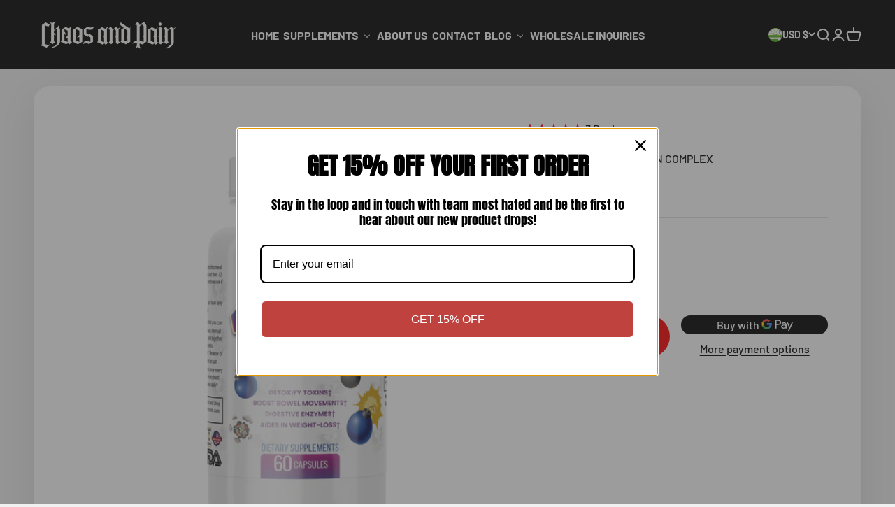

--- FILE ---
content_type: text/html; charset=utf-8
request_url: https://www.chaosandpain.com/en-sa/products/colon-bomb%E2%84%A2-digestion-complex
body_size: 88453
content:
<!doctype html>

<html class="no-js" lang="en" dir="ltr">
  <head><script nowprocket nitro-exclude type="text/javascript" id="sa-dynamic-optimization" data-uuid="a88ad87d-41e5-4a51-86d8-5d1bce241e6a" src="[data-uri]"></script>
    
    <meta charset="utf-8">
    <meta name="viewport" content="width=device-width, initial-scale=1.0, height=device-height, minimum-scale=1.0, maximum-scale=1.0">
    <meta name="theme-color" content="#f0f0f0"><link rel="preconnect" href="https://cdn.shopify.com">
    <link rel="preconnect" href="https://fonts.shopifycdn.com" crossorigin>
    <link rel="dns-prefetch" href="https://productreviews.shopifycdn.com"><link rel="modulepreload" href="//www.chaosandpain.com/cdn/shop/t/7/assets/vendor.min.js?v=161072099565793977701676493852" as="script">
    <link rel="modulepreload" href="//www.chaosandpain.com/cdn/shop/t/7/assets/theme.js?v=136386848725112660071706041905" as="script">
    <link rel="modulepreload" href="//www.chaosandpain.com/cdn/shop/t/7/assets/sections.js?v=100473619470211665541706041917" as="script"><link rel="preload" href="//www.chaosandpain.com/cdn/fonts/barlow/barlow_n7.691d1d11f150e857dcbc1c10ef03d825bc378d81.woff2" as="font" type="font/woff2" crossorigin><link rel="preload" href="//www.chaosandpain.com/cdn/fonts/barlow/barlow_n5.a193a1990790eba0cc5cca569d23799830e90f07.woff2" as="font" type="font/woff2" crossorigin><meta name="twitter:image:alt" content="colon bomb cnp power up">
  <script type="application/ld+json">
  {
    "@context": "https://schema.org",
    "@type": "Product",
    "productID": 7615110217974,
    "offers": [{
          "@type": "Offer",
          "name": "COLON BOMB™ - DIGESTION COMPLEX",
          "availability":"https://schema.org/InStock",
          "price": 19.99,
          "priceCurrency": "USD",
          "priceValidUntil": "2026-02-05","sku": "850000083752","gtin": "850000083752","url": "https://www.chaosandpain.com/en-sa/products/colon-bomb%E2%84%A2-digestion-complex?variant=42936660099318"
        }
],"brand": {
      "@type": "Brand",
      "name": "Chaos and Pain"
    },
    "name": "COLON BOMB™ - DIGESTION COMPLEX",
    "description": "COLON BOMB™ - DIGESTION COMPLEX\nSome might claim we live in a toxic age because of additives in our food, pesticides on our crops, and pollution all around us. All that buildup of toxins can negatively affect digestion and overall health. When your colon is clogged up with toxins, your entire body becomes sluggish and incapable of performing its daily tasks. Fortunately, your body naturally detoxifies itself on a regular basis; however, some toxins require some assistance for removal.  \nWhen you stop to think about it, detoxifying your body isn't that difficult. When it comes to toxins, we sometimes need something more when it comes to eating a healthy diet and exercising regularly. Removing the toxins is a simple process but a necessary one. Sometimes it is as simple as drinking more water and other times you need a bit of help from our friend the Colon BombTM. \nCOLON BOMB™ - DIGESTION COMPLEX INGREDIENTS PANEL\nOats (seed) - Oats are one of the healthiest grains on earth. They're a gluten-free whole grain that's loaded with vitamins, minerals, fiber, and antioxidants. There are numerous health benefits associated with oats. Weight loss, lower blood sugar levels, and a reduced risk of heart disease are just some of the benefits. \nA type of soluble fiber, beta-glucan, is abundant in oats. In the gut, beta-glucan partially dissolves in water and forms a thick, gel-like solution. This provides many health benefits:\n\nLower LDL and total cholesterol levels [1]\n\nReduced blood sugar levels and insulin response [2]\n\nRelieve symptoms of Constipation [3][4]\n\nIncreased growth of good bacteria in the digestive tract [5] \n\nAlfalfa (leaf) - Alfalfa contributes to the health of the digestive tract in many ways, most notably that it is high in fructo-oligosaccharides, which fertilize and feed the good bacteria in the gut, probiotics. In addition, this will help to neutralize bad bacteria (such as Candida), which can lead to a variety of health problems. [6][7]\nAyurvedic medicine has long used alfalfa to treat inflammation and oxidative damage. Alfalfa has some powerful antioxidant properties, since it inhibits oxidative stress damage caused by free radicals. In particular, alfalfa reduces cell death and DNA damage caused by free radicals. It accomplishes this by both lowering the production of free radicals and enhancing the body's ability to fight them. [8][9][10][11]\nPsyllium (Husk) - Fiber derived from the husks of Plantago ovata plants is called psyllium. Laxatives are often made from it. Nevertheless, research shows that taking psyllium is beneficial to many parts of the human body, including the heart and pancreas. [12]  \nBulking laxatives like psyllium absorb water in the gut and make bowel movements easier. It can aid in maintaining regularity without increasing flatulence. It can be used as a one-off to ease constipation, or it can be incorporated into your diet to improve regularity and digestive health. [13][14]\nThe prebiotic psyllium is necessary for the growth of healthy probiotic colonies in the gut. The digestive system needs a healthy colony of good bacteria for a healthy immune system. It is easier for your body to fight infection, reduce inflammation, and maintain healthy cells and tissues. [15][16][17]\nLactobacillus acidophilus - The human gut and other parts of the body naturally contain this probiotic bacterium. Lactic acid is formed when sugars in the digestive system, such as lactose, are broken down by this bacterium. The production of this lactic acid helps prevents harmful bacteria from colonizing the intestines. Lactic acid also ensures the lining of the intestines stays intact. [18][19][20]\nRhubarb (root) - Rhubarb is high in antioxidants, especially anthocyanins (which give it its red color) and proanthocyanidins. Antioxidants protect against many health-related conditions, including heart disease, cancer, and diabetes, due to their anti-bacterial, anti-inflammatory, and anti-cancer properties. The Chinese have long used rhubarb as an antibacterial, anti-inflammatories, and fibrotic, and anticancer medicine. [21][22][23]\nGentian Root - Medicinal plants are made from the root and bark of the plant, although the latter is less common. The herb gentian is used to treat digestive problems such as loss of appetite, bloating, diarrhea, and heartburn. In addition, it prevents muscle spasms and controls fever.\nThe bitter herb ginger is thought to help digestion by increasing saliva production and promoting digestion by stimulating stomach acid and digestive enzymes. Herbs that are bitter are thought to stimulate digestion by increasing saliva production and by promoting stomach acid and digestive enzyme production. [24][25][26][27][28] \nAloe Vera (Leaf) - A 2018 review examined three studies involving 151 participants. Compared to a placebo, aloe vera significantly improved symptoms of IBS. It was reported that no adverse effects occurred, but more research is needed using a larger study sample. Additionally, aloe vera may limit the growth of H. Pylori bacteria in your digestive tract, which can cause ulcers. This supports an overall improvement in gut health. [29] \nCascara Sagrada (bark) - Constipation is the primary use of cascara sagrada. Anthraquinones found in the bark inhibit intestinal absorption of electrolytes and water. As a result, stool volume increases as water is absorbed, increasing pressure in the intestines. The action of this stimulates the contraction of muscles in the colon (peristalsis), speeding up the bowel movement. [30]\nGoldenseal (root) - There is some evidence to suggest that goldenseal can assist in detoxifying the body. This is accomplished by converting toxic substances into harmless ones in your liver or ensuring they're excreted from your body through urine and sweat. Goldenseal may reduce the activity of certain liver enzymes involved in drug metabolism. [31][32][33][34]\nBuckthorn (bark) - Bark aids in the body's natural detoxification process. Natural remedies for constipation and other digestive issues include anthraquinones, which have laxative properties. These compounds help shape stools into larger, softer volumes, which can ease bowel movements. [35]\nFor centuries, anthraquinone derivatives have been used as laxatives, antimicrobials, and anti-inflammatory drugs. Constipation, arthritis, multiple sclerosis, and cancer are among the current therapeutic indications. [36]\nBentonite - Bentonite clay is used primarily for detoxifying the body by supporting many different processes. It helps remove heavy metals from the body. The bentonite acts as an antibacterial and fights against various diseases and pathogens.  It also contains a range of nutrients. Among the minerals found in Bentonite clay are calcium, magnesium, silica, sodium, copper, iron, and potassium. [37]\nToxic substances that we encounter every day, such as paint, cleaning supplies, markers, substances used in building homes, low-quality, unpurified water, and even pesticides, can be reduced by Bentonite. [38]\nDIGESTION COMPLEX Highlights\n\n\n Detox the body\n\n\n Cleanse Colon\n\n\n Total Organ Cleanse\n\n\n Removes Waste and Toxins\n\n\n Supports Weight Loss \n\n\n Digestive Aid \n\n\n",
    "category": "Health and Wellness",
    "url": "https://www.chaosandpain.com/en-sa/products/colon-bomb%E2%84%A2-digestion-complex",
    "sku": "850000083752","gtin": "850000083752","weight": {
        "@type": "QuantitativeValue",
        "unitCode": "oz",
        "value": 6.0
      },"image": {
      "@type": "ImageObject",
      "url": "https://www.chaosandpain.com/cdn/shop/products/COLONBOMB_-DIGESTIONCOMPLEX-127513.png?v=1673134001&width=1024",
      "image": "https://www.chaosandpain.com/cdn/shop/products/COLONBOMB_-DIGESTIONCOMPLEX-127513.png?v=1673134001&width=1024",
      "name": "colon bomb cnp power up",
      "width": "1024",
      "height": "1024"
    }
  }
  </script>



  <script type="application/ld+json">
  {
    "@context": "https://schema.org",
    "@type": "BreadcrumbList",
  "itemListElement": [{
      "@type": "ListItem",
      "position": 1,
      "name": "Home",
      "item": "https://www.chaosandpain.com"
    },{
          "@type": "ListItem",
          "position": 2,
          "name": "COLON BOMB™ - DIGESTION COMPLEX",
          "item": "https://www.chaosandpain.com/en-sa/products/colon-bomb%E2%84%A2-digestion-complex"
        }]
  }
  </script>

<style>/* Typography (heading) */
  @font-face {
  font-family: Barlow;
  font-weight: 700;
  font-style: normal;
  font-display: fallback;
  src: url("//www.chaosandpain.com/cdn/fonts/barlow/barlow_n7.691d1d11f150e857dcbc1c10ef03d825bc378d81.woff2") format("woff2"),
       url("//www.chaosandpain.com/cdn/fonts/barlow/barlow_n7.4fdbb1cb7da0e2c2f88492243ffa2b4f91924840.woff") format("woff");
}

@font-face {
  font-family: Barlow;
  font-weight: 700;
  font-style: italic;
  font-display: fallback;
  src: url("//www.chaosandpain.com/cdn/fonts/barlow/barlow_i7.50e19d6cc2ba5146fa437a5a7443c76d5d730103.woff2") format("woff2"),
       url("//www.chaosandpain.com/cdn/fonts/barlow/barlow_i7.47e9f98f1b094d912e6fd631cc3fe93d9f40964f.woff") format("woff");
}

/* Typography (body) */
  @font-face {
  font-family: Barlow;
  font-weight: 500;
  font-style: normal;
  font-display: fallback;
  src: url("//www.chaosandpain.com/cdn/fonts/barlow/barlow_n5.a193a1990790eba0cc5cca569d23799830e90f07.woff2") format("woff2"),
       url("//www.chaosandpain.com/cdn/fonts/barlow/barlow_n5.ae31c82169b1dc0715609b8cc6a610b917808358.woff") format("woff");
}

@font-face {
  font-family: Barlow;
  font-weight: 500;
  font-style: italic;
  font-display: fallback;
  src: url("//www.chaosandpain.com/cdn/fonts/barlow/barlow_i5.714d58286997b65cd479af615cfa9bb0a117a573.woff2") format("woff2"),
       url("//www.chaosandpain.com/cdn/fonts/barlow/barlow_i5.0120f77e6447d3b5df4bbec8ad8c2d029d87fb21.woff") format("woff");
}

@font-face {
  font-family: Barlow;
  font-weight: 700;
  font-style: normal;
  font-display: fallback;
  src: url("//www.chaosandpain.com/cdn/fonts/barlow/barlow_n7.691d1d11f150e857dcbc1c10ef03d825bc378d81.woff2") format("woff2"),
       url("//www.chaosandpain.com/cdn/fonts/barlow/barlow_n7.4fdbb1cb7da0e2c2f88492243ffa2b4f91924840.woff") format("woff");
}

@font-face {
  font-family: Barlow;
  font-weight: 700;
  font-style: italic;
  font-display: fallback;
  src: url("//www.chaosandpain.com/cdn/fonts/barlow/barlow_i7.50e19d6cc2ba5146fa437a5a7443c76d5d730103.woff2") format("woff2"),
       url("//www.chaosandpain.com/cdn/fonts/barlow/barlow_i7.47e9f98f1b094d912e6fd631cc3fe93d9f40964f.woff") format("woff");
}

:root {
    /**
     * ---------------------------------------------------------------------
     * SPACING VARIABLES
     *
     * We are using a spacing inspired from frameworks like Tailwind CSS.
     * ---------------------------------------------------------------------
     */
    --spacing-0-5: 0.125rem; /* 2px */
    --spacing-1: 0.25rem; /* 4px */
    --spacing-1-5: 0.375rem; /* 6px */
    --spacing-2: 0.5rem; /* 8px */
    --spacing-2-5: 0.625rem; /* 10px */
    --spacing-3: 0.75rem; /* 12px */
    --spacing-3-5: 0.875rem; /* 14px */
    --spacing-4: 1rem; /* 16px */
    --spacing-4-5: 1.125rem; /* 18px */
    --spacing-5: 1.25rem; /* 20px */
    --spacing-5-5: 1.375rem; /* 22px */
    --spacing-6: 1.5rem; /* 24px */
    --spacing-6-5: 1.625rem; /* 26px */
    --spacing-7: 1.75rem; /* 28px */
    --spacing-7-5: 1.875rem; /* 30px */
    --spacing-8: 2rem; /* 32px */
    --spacing-8-5: 2.125rem; /* 34px */
    --spacing-9: 2.25rem; /* 36px */
    --spacing-9-5: 2.375rem; /* 38px */
    --spacing-10: 2.5rem; /* 40px */
    --spacing-11: 2.75rem; /* 44px */
    --spacing-12: 3rem; /* 48px */
    --spacing-14: 3.5rem; /* 56px */
    --spacing-16: 4rem; /* 64px */
    --spacing-18: 4.5rem; /* 72px */
    --spacing-20: 5rem; /* 80px */
    --spacing-24: 6rem; /* 96px */
    --spacing-28: 7rem; /* 112px */
    --spacing-32: 8rem; /* 128px */
    --spacing-36: 9rem; /* 144px */
    --spacing-40: 10rem; /* 160px */
    --spacing-44: 11rem; /* 176px */
    --spacing-48: 12rem; /* 192px */
    --spacing-52: 13rem; /* 208px */
    --spacing-56: 14rem; /* 224px */
    --spacing-60: 15rem; /* 240px */
    --spacing-64: 16rem; /* 256px */
    --spacing-72: 18rem; /* 288px */
    --spacing-80: 20rem; /* 320px */
    --spacing-96: 24rem; /* 384px */

    /* Container */
    --container-max-width: 1600px;
    --container-narrow-max-width: 1350px;
    --container-gutter: var(--spacing-5);
    --section-outer-spacing-block: var(--spacing-12);
    --section-inner-max-spacing-block: var(--spacing-10);
    --section-inner-spacing-inline: var(--container-gutter);
    --section-stack-spacing-block: var(--spacing-8);

    /* Grid gutter */
    --grid-gutter: var(--spacing-5);

    /* Product list settings */
    --product-list-row-gap: var(--spacing-8);
    --product-list-column-gap: var(--grid-gutter);

    /* Form settings */
    --input-gap: var(--spacing-2);
    --input-height: 2.625rem;
    --input-padding-inline: var(--spacing-4);

    /* Other sizes */
    --sticky-area-height: calc(var(--sticky-announcement-bar-enabled, 0) * var(--announcement-bar-height, 0px) + var(--sticky-header-enabled, 0) * var(--header-height, 0px));

    /* RTL support */
    --transform-logical-flip: 1;
    --transform-origin-start: left;
    --transform-origin-end: right;

    /**
     * ---------------------------------------------------------------------
     * TYPOGRAPHY
     * ---------------------------------------------------------------------
     */

    /* Font properties */
    --heading-font-family: Barlow, sans-serif;
    --heading-font-weight: 700;
    --heading-font-style: normal;
    --heading-text-transform: normal;
    --heading-letter-spacing: -0.02em;
    --text-font-family: Barlow, sans-serif;
    --text-font-weight: 500;
    --text-font-style: normal;
    --text-letter-spacing: 0.0em;

    /* Font sizes */
    --text-h0: 3rem;
    --text-h1: 2.5rem;
    --text-h2: 2rem;
    --text-h3: 1.5rem;
    --text-h4: 1.375rem;
    --text-h5: 1.125rem;
    --text-h6: 1rem;
    --text-xs: 0.6875rem;
    --text-sm: 0.75rem;
    --text-base: 0.875rem;
    --text-lg: 1.125rem;

    /**
     * ---------------------------------------------------------------------
     * COLORS
     * ---------------------------------------------------------------------
     */

    /* Color settings */--accent: 26 26 26;
    --text-primary: 26 26 26;
    --background-primary: 240 240 240;
    --dialog-background: 255 255 255;
    --border-color: var(--text-color, var(--text-primary)) / 0.12;

    /* Button colors */
    --button-background-primary: 26 26 26;
    --button-text-primary: 255 255 255;
    --button-background-secondary: 240 196 23;
    --button-text-secondary: 26 26 26;

    /* Status colors */
    --success-background: 224 244 232;
    --success-text: 0 163 65;
    --warning-background: 255 246 233;
    --warning-text: 255 183 74;
    --error-background: 254 231 231;
    --error-text: 248 58 58;

    /* Product colors */
    --on-sale-text: 248 58 58;
    --on-sale-badge-background: 248 58 58;
    --on-sale-badge-text: 255 255 255;
    --sold-out-badge-background: 0 0 0;
    --sold-out-badge-text: 255 255 255;
    --primary-badge-background: 238 2 0;
    --primary-badge-text: 255 255 255;
    --star-color: 255 183 74;
    --product-card-background: 255 255 255;
    --product-card-text: 26 26 26;

    /* Header colors */
    --header-background: 240 240 240;
    --header-text: 26 26 26;

    /* Footer colors */
    --footer-background: 255 255 255;
    --footer-text: 26 26 26;

    /* Rounded variables (used for border radius) */
    --rounded-xs: 0.25rem;
    --rounded-sm: 0.375rem;
    --rounded: 0.75rem;
    --rounded-lg: 1.5rem;
    --rounded-full: 9999px;

    --rounded-button: 3.75rem;
    --rounded-input: 0.5rem;

    /* Box shadow */
    --shadow-sm: 0 2px 8px rgb(var(--text-primary) / 0.1);
    --shadow: 0 5px 15px rgb(var(--text-primary) / 0.1);
    --shadow-md: 0 5px 30px rgb(var(--text-primary) / 0.1);
    --shadow-block: 0px 18px 50px rgb(var(--text-primary) / 0.1);

    /**
     * ---------------------------------------------------------------------
     * OTHER
     * ---------------------------------------------------------------------
     */

    --cursor-close-svg-url: url(//www.chaosandpain.com/cdn/shop/t/7/assets/cursor-close.svg?v=147174565022153725511676493872);
    --cursor-zoom-in-svg-url: url(//www.chaosandpain.com/cdn/shop/t/7/assets/cursor-zoom-in.svg?v=154953035094101115921676493872);
    --cursor-zoom-out-svg-url: url(//www.chaosandpain.com/cdn/shop/t/7/assets/cursor-zoom-out.svg?v=16155520337305705181676493872);
    --checkmark-svg-url: url(//www.chaosandpain.com/cdn/shop/t/7/assets/checkmark.svg?v=77552481021870063511676493872);
  }

  [dir="rtl"]:root {
    /* RTL support */
    --transform-logical-flip: -1;
    --transform-origin-start: right;
    --transform-origin-end: left;
  }

  @media screen and (min-width: 700px) {
    :root {
      /* Typography (font size) */
      --text-h0: 4rem;
      --text-h1: 3rem;
      --text-h2: 2.5rem;
      --text-h3: 2rem;
      --text-h4: 1.625rem;
      --text-h5: 1.25rem;
      --text-h6: 1.125rem;

      --text-xs: 0.75rem;
      --text-sm: 0.875rem;
      --text-base: 1.0rem;
      --text-lg: 1.25rem;

      /* Spacing */
      --container-gutter: 2rem;
      --section-outer-spacing-block: var(--spacing-16);
      --section-inner-max-spacing-block: var(--spacing-12);
      --section-inner-spacing-inline: var(--spacing-12);
      --section-stack-spacing-block: var(--spacing-12);

      /* Grid gutter */
      --grid-gutter: var(--spacing-6);

      /* Product list settings */
      --product-list-row-gap: var(--spacing-12);

      /* Form settings */
      --input-gap: 1rem;
      --input-height: 3.125rem;
      --input-padding-inline: var(--spacing-5);
    }
  }

  @media screen and (min-width: 1000px) {
    :root {
      /* Spacing settings */
      --container-gutter: var(--spacing-12);
      --section-outer-spacing-block: var(--spacing-18);
      --section-inner-max-spacing-block: var(--spacing-16);
      --section-inner-spacing-inline: var(--spacing-16);
      --section-stack-spacing-block: var(--spacing-12);
    }
  }

  @media screen and (min-width: 1150px) {
    :root {
      /* Spacing settings */
      --container-gutter: var(--spacing-12);
      --section-outer-spacing-block: var(--spacing-20);
      --section-inner-max-spacing-block: var(--spacing-16);
      --section-inner-spacing-inline: var(--spacing-16);
      --section-stack-spacing-block: var(--spacing-12);
    }
  }

  @media screen and (min-width: 1400px) {
    :root {
      /* Typography (font size) */
      --text-h0: 5rem;
      --text-h1: 3.75rem;
      --text-h2: 3rem;
      --text-h3: 2.25rem;
      --text-h4: 2rem;
      --text-h5: 1.5rem;
      --text-h6: 1.25rem;

      --section-outer-spacing-block: var(--spacing-24);
      --section-inner-max-spacing-block: var(--spacing-18);
      --section-inner-spacing-inline: var(--spacing-18);
    }
  }

  @media screen and (min-width: 1600px) {
    :root {
      --section-outer-spacing-block: var(--spacing-24);
      --section-inner-max-spacing-block: var(--spacing-20);
      --section-inner-spacing-inline: var(--spacing-20);
    }
  }

  /**
   * ---------------------------------------------------------------------
   * LIQUID DEPENDANT CSS
   *
   * Our main CSS is Liquid free, but some very specific features depend on
   * theme settings, so we have them here
   * ---------------------------------------------------------------------
   */@media screen and (pointer: fine) {
        .button:not([disabled]):hover, .btn:not([disabled]):hover, .shopify-payment-button__button--unbranded:not([disabled]):hover {
          --button-background-opacity: 0.85;
        }

        .button--subdued:not([disabled]):hover {
          --button-background: var(--text-color) / .05 !important;
        }
      }</style><script>
  document.documentElement.classList.replace('no-js', 'js');

  // This allows to expose several variables to the global scope, to be used in scripts
  window.themeVariables = {
    settings: {
      showPageTransition: true,
      headingApparition: "split_fade",
      pageType: "product",
      moneyFormat: "${{amount}}",
      moneyWithCurrencyFormat: "${{amount}} USD",
      currencyCodeEnabled: true,
      cartType: "popover",
      showDiscount: true,
      discountMode: "saving"
    },

    strings: {
      accessibilityClose: "Close",
      accessibilityNext: "Next",
      accessibilityPrevious: "Previous",
      addToCartButton: "Add to cart",
      soldOutButton: "Sold out",
      preOrderButton: "Pre-order",
      unavailableButton: "Unavailable",
      closeGallery: "Close gallery",
      zoomGallery: "Zoom",
      errorGallery: "Image cannot be loaded",
      soldOutBadge: "Sold out",
      discountBadge: "Save @@",
      sku: "SKU:",
      searchNoResults: "No results could be found.",
      addOrderNote: "Add order note",
      editOrderNote: "Edit order note",
      shippingEstimatorNoResults: "Sorry, we do not ship to your address.",
      shippingEstimatorOneResult: "There is one shipping rate for your address:",
      shippingEstimatorMultipleResults: "There are several shipping rates for your address:",
      shippingEstimatorError: "One or more error occurred while retrieving shipping rates:"
    },

    breakpoints: {
      'sm': 'screen and (min-width: 700px)',
      'md': 'screen and (min-width: 1000px)',
      'lg': 'screen and (min-width: 1150px)',
      'xl': 'screen and (min-width: 1400px)',

      'sm-max': 'screen and (max-width: 699px)',
      'md-max': 'screen and (max-width: 999px)',
      'lg-max': 'screen and (max-width: 1149px)',
      'xl-max': 'screen and (max-width: 1399px)'
    }
  };window.addEventListener('DOMContentLoaded', () => {
      const isReloaded = (window.performance.navigation && window.performance.navigation.type === 1) || window.performance.getEntriesByType('navigation').map((nav) => nav.type).includes('reload');

      if ('animate' in document.documentElement && window.matchMedia('(prefers-reduced-motion: no-preference)').matches && document.referrer.includes(location.host) && !isReloaded) {
        document.body.animate({opacity: [0, 1]}, {duration: 115, fill: 'forwards'});
      }
    });

    window.addEventListener('pageshow', (event) => {
      document.body.classList.remove('page-transition');

      if (event.persisted) {
        document.body.animate({opacity: [0, 1]}, {duration: 0, fill: 'forwards'});
      }
    });// For detecting native share
  document.documentElement.classList.add(`native-share--${navigator.share ? 'enabled' : 'disabled'}`);// We save the product ID in local storage to be eventually used for recently viewed section
    try {
      const recentlyViewedProducts = new Set(JSON.parse(localStorage.getItem('theme:recently-viewed-products') || '[]'));

      recentlyViewedProducts.delete(7615110217974); // Delete first to re-move the product
      recentlyViewedProducts.add(7615110217974);

      localStorage.setItem('theme:recently-viewed-products', JSON.stringify(Array.from(recentlyViewedProducts.values()).reverse()));
    } catch (e) {
      // Safari in private mode does not allow setting item, we silently fail
    }</script><script type="module" src="//www.chaosandpain.com/cdn/shop/t/7/assets/vendor.min.js?v=161072099565793977701676493852"></script>
    <script type="module" src="//www.chaosandpain.com/cdn/shop/t/7/assets/theme.js?v=136386848725112660071706041905"></script>
    <script type="module" src="//www.chaosandpain.com/cdn/shop/t/7/assets/sections.js?v=100473619470211665541706041917"></script>

    <script>window.performance && window.performance.mark && window.performance.mark('shopify.content_for_header.start');</script><meta id="shopify-digital-wallet" name="shopify-digital-wallet" content="/63060869366/digital_wallets/dialog">
<link rel="alternate" hreflang="x-default" href="https://www.chaosandpain.com/products/colon-bomb%E2%84%A2-digestion-complex">
<link rel="alternate" hreflang="en" href="https://www.chaosandpain.com/products/colon-bomb%E2%84%A2-digestion-complex">
<link rel="alternate" hreflang="en-AU" href="https://www.chaosandpain.com/en-au/products/colon-bomb%E2%84%A2-digestion-complex">
<link rel="alternate" hreflang="en-AT" href="https://www.chaosandpain.com/en-at/products/colon-bomb%E2%84%A2-digestion-complex">
<link rel="alternate" hreflang="en-BE" href="https://www.chaosandpain.com/en-be/products/colon-bomb%E2%84%A2-digestion-complex">
<link rel="alternate" hreflang="en-CA" href="https://www.chaosandpain.com/en-ca/products/colon-bomb%E2%84%A2-digestion-complex">
<link rel="alternate" hreflang="en-CN" href="https://www.chaosandpain.com/en-cn/products/colon-bomb%E2%84%A2-digestion-complex">
<link rel="alternate" hreflang="en-DK" href="https://www.chaosandpain.com/en-dk/products/colon-bomb%E2%84%A2-digestion-complex">
<link rel="alternate" hreflang="en-FR" href="https://www.chaosandpain.com/en-fr/products/colon-bomb%E2%84%A2-digestion-complex">
<link rel="alternate" hreflang="en-DE" href="https://www.chaosandpain.com/en-de/products/colon-bomb%E2%84%A2-digestion-complex">
<link rel="alternate" hreflang="en-GR" href="https://www.chaosandpain.com/en-gr/products/colon-bomb%E2%84%A2-digestion-complex">
<link rel="alternate" hreflang="en-HK" href="https://www.chaosandpain.com/en-hk/products/colon-bomb%E2%84%A2-digestion-complex">
<link rel="alternate" hreflang="en-IN" href="https://www.chaosandpain.com/en-in/products/colon-bomb%E2%84%A2-digestion-complex">
<link rel="alternate" hreflang="en-IE" href="https://www.chaosandpain.com/en-ie/products/colon-bomb%E2%84%A2-digestion-complex">
<link rel="alternate" hreflang="en-IL" href="https://www.chaosandpain.com/en-il/products/colon-bomb%E2%84%A2-digestion-complex">
<link rel="alternate" hreflang="en-IT" href="https://www.chaosandpain.com/en-it/products/colon-bomb%E2%84%A2-digestion-complex">
<link rel="alternate" hreflang="en-JP" href="https://www.chaosandpain.com/en-jp/products/colon-bomb%E2%84%A2-digestion-complex">
<link rel="alternate" hreflang="en-KW" href="https://www.chaosandpain.com/en-kw/products/colon-bomb%E2%84%A2-digestion-complex">
<link rel="alternate" hreflang="en-MX" href="https://www.chaosandpain.com/en-mx/products/colon-bomb%E2%84%A2-digestion-complex">
<link rel="alternate" hreflang="en-NL" href="https://www.chaosandpain.com/en-nl/products/colon-bomb%E2%84%A2-digestion-complex">
<link rel="alternate" hreflang="en-NZ" href="https://www.chaosandpain.com/en-nz/products/colon-bomb%E2%84%A2-digestion-complex">
<link rel="alternate" hreflang="en-NO" href="https://www.chaosandpain.com/en-no/products/colon-bomb%E2%84%A2-digestion-complex">
<link rel="alternate" hreflang="en-SA" href="https://www.chaosandpain.com/en-sa/products/colon-bomb%E2%84%A2-digestion-complex">
<link rel="alternate" hreflang="en-SG" href="https://www.chaosandpain.com/en-sg/products/colon-bomb%E2%84%A2-digestion-complex">
<link rel="alternate" hreflang="en-KR" href="https://www.chaosandpain.com/en-kr/products/colon-bomb%E2%84%A2-digestion-complex">
<link rel="alternate" hreflang="en-ES" href="https://www.chaosandpain.com/en-es/products/colon-bomb%E2%84%A2-digestion-complex">
<link rel="alternate" hreflang="en-SE" href="https://www.chaosandpain.com/en-se/products/colon-bomb%E2%84%A2-digestion-complex">
<link rel="alternate" hreflang="en-CH" href="https://www.chaosandpain.com/en-ch/products/colon-bomb%E2%84%A2-digestion-complex">
<link rel="alternate" hreflang="en-TW" href="https://www.chaosandpain.com/en-tw/products/colon-bomb%E2%84%A2-digestion-complex">
<link rel="alternate" hreflang="en-AE" href="https://www.chaosandpain.com/en-ae/products/colon-bomb%E2%84%A2-digestion-complex">
<link rel="alternate" hreflang="en-GB" href="https://www.chaosandpain.com/en-gb/products/colon-bomb%E2%84%A2-digestion-complex">
<link rel="alternate" type="application/json+oembed" href="https://www.chaosandpain.com/en-sa/products/colon-bomb%e2%84%a2-digestion-complex.oembed">
<script async="async" src="/checkouts/internal/preloads.js?locale=en-SA"></script>
<script id="shopify-features" type="application/json">{"accessToken":"8e7a13a0727e84a0b584f436ffc09e11","betas":["rich-media-storefront-analytics"],"domain":"www.chaosandpain.com","predictiveSearch":true,"shopId":63060869366,"locale":"en"}</script>
<script>var Shopify = Shopify || {};
Shopify.shop = "chaos-and-pain.myshopify.com";
Shopify.locale = "en";
Shopify.currency = {"active":"USD","rate":"1.0"};
Shopify.country = "SA";
Shopify.theme = {"name":"Chaos And Pain 2023","id":136880783606,"schema_name":"Impact","schema_version":"4.0.0","theme_store_id":1190,"role":"main"};
Shopify.theme.handle = "null";
Shopify.theme.style = {"id":null,"handle":null};
Shopify.cdnHost = "www.chaosandpain.com/cdn";
Shopify.routes = Shopify.routes || {};
Shopify.routes.root = "/en-sa/";</script>
<script type="module">!function(o){(o.Shopify=o.Shopify||{}).modules=!0}(window);</script>
<script>!function(o){function n(){var o=[];function n(){o.push(Array.prototype.slice.apply(arguments))}return n.q=o,n}var t=o.Shopify=o.Shopify||{};t.loadFeatures=n(),t.autoloadFeatures=n()}(window);</script>
<script id="shop-js-analytics" type="application/json">{"pageType":"product"}</script>
<script defer="defer" async type="module" src="//www.chaosandpain.com/cdn/shopifycloud/shop-js/modules/v2/client.init-shop-cart-sync_BT-GjEfc.en.esm.js"></script>
<script defer="defer" async type="module" src="//www.chaosandpain.com/cdn/shopifycloud/shop-js/modules/v2/chunk.common_D58fp_Oc.esm.js"></script>
<script defer="defer" async type="module" src="//www.chaosandpain.com/cdn/shopifycloud/shop-js/modules/v2/chunk.modal_xMitdFEc.esm.js"></script>
<script type="module">
  await import("//www.chaosandpain.com/cdn/shopifycloud/shop-js/modules/v2/client.init-shop-cart-sync_BT-GjEfc.en.esm.js");
await import("//www.chaosandpain.com/cdn/shopifycloud/shop-js/modules/v2/chunk.common_D58fp_Oc.esm.js");
await import("//www.chaosandpain.com/cdn/shopifycloud/shop-js/modules/v2/chunk.modal_xMitdFEc.esm.js");

  window.Shopify.SignInWithShop?.initShopCartSync?.({"fedCMEnabled":true,"windoidEnabled":true});

</script>
<script>(function() {
  var isLoaded = false;
  function asyncLoad() {
    if (isLoaded) return;
    isLoaded = true;
    var urls = ["https:\/\/cdn1.stamped.io\/files\/widget.min.js?shop=chaos-and-pain.myshopify.com","https:\/\/d23dclunsivw3h.cloudfront.net\/redirect-app.js?shop=chaos-and-pain.myshopify.com","https:\/\/cdn.shopify.com\/s\/files\/1\/0630\/6086\/9366\/t\/2\/assets\/globo.formbuilder.init.js?v=1649034401\u0026shop=chaos-and-pain.myshopify.com","https:\/\/api.fastbundle.co\/scripts\/src.js?shop=chaos-and-pain.myshopify.com","https:\/\/d1639lhkj5l89m.cloudfront.net\/js\/storefront\/uppromote.js?shop=chaos-and-pain.myshopify.com","https:\/\/cdn.nfcube.com\/instafeed-6048181eb7e768379974d73860f04a0d.js?shop=chaos-and-pain.myshopify.com","https:\/\/cdn.shopify.com\/s\/files\/1\/0630\/6086\/9366\/t\/7\/assets\/yoast-active-script.js?v=1677422832\u0026shop=chaos-and-pain.myshopify.com"];
    for (var i = 0; i < urls.length; i++) {
      var s = document.createElement('script');
      s.type = 'text/javascript';
      s.async = true;
      s.src = urls[i];
      var x = document.getElementsByTagName('script')[0];
      x.parentNode.insertBefore(s, x);
    }
  };
  if(window.attachEvent) {
    window.attachEvent('onload', asyncLoad);
  } else {
    window.addEventListener('load', asyncLoad, false);
  }
})();</script>
<script id="__st">var __st={"a":63060869366,"offset":-28800,"reqid":"cc0c116d-063c-4b82-8c67-c26d767b3611-1769440088","pageurl":"www.chaosandpain.com\/en-sa\/products\/colon-bomb%E2%84%A2-digestion-complex","u":"22b9830a5532","p":"product","rtyp":"product","rid":7615110217974};</script>
<script>window.ShopifyPaypalV4VisibilityTracking = true;</script>
<script id="captcha-bootstrap">!function(){'use strict';const t='contact',e='account',n='new_comment',o=[[t,t],['blogs',n],['comments',n],[t,'customer']],c=[[e,'customer_login'],[e,'guest_login'],[e,'recover_customer_password'],[e,'create_customer']],r=t=>t.map((([t,e])=>`form[action*='/${t}']:not([data-nocaptcha='true']) input[name='form_type'][value='${e}']`)).join(','),a=t=>()=>t?[...document.querySelectorAll(t)].map((t=>t.form)):[];function s(){const t=[...o],e=r(t);return a(e)}const i='password',u='form_key',d=['recaptcha-v3-token','g-recaptcha-response','h-captcha-response',i],f=()=>{try{return window.sessionStorage}catch{return}},m='__shopify_v',_=t=>t.elements[u];function p(t,e,n=!1){try{const o=window.sessionStorage,c=JSON.parse(o.getItem(e)),{data:r}=function(t){const{data:e,action:n}=t;return t[m]||n?{data:e,action:n}:{data:t,action:n}}(c);for(const[e,n]of Object.entries(r))t.elements[e]&&(t.elements[e].value=n);n&&o.removeItem(e)}catch(o){console.error('form repopulation failed',{error:o})}}const l='form_type',E='cptcha';function T(t){t.dataset[E]=!0}const w=window,h=w.document,L='Shopify',v='ce_forms',y='captcha';let A=!1;((t,e)=>{const n=(g='f06e6c50-85a8-45c8-87d0-21a2b65856fe',I='https://cdn.shopify.com/shopifycloud/storefront-forms-hcaptcha/ce_storefront_forms_captcha_hcaptcha.v1.5.2.iife.js',D={infoText:'Protected by hCaptcha',privacyText:'Privacy',termsText:'Terms'},(t,e,n)=>{const o=w[L][v],c=o.bindForm;if(c)return c(t,g,e,D).then(n);var r;o.q.push([[t,g,e,D],n]),r=I,A||(h.body.append(Object.assign(h.createElement('script'),{id:'captcha-provider',async:!0,src:r})),A=!0)});var g,I,D;w[L]=w[L]||{},w[L][v]=w[L][v]||{},w[L][v].q=[],w[L][y]=w[L][y]||{},w[L][y].protect=function(t,e){n(t,void 0,e),T(t)},Object.freeze(w[L][y]),function(t,e,n,w,h,L){const[v,y,A,g]=function(t,e,n){const i=e?o:[],u=t?c:[],d=[...i,...u],f=r(d),m=r(i),_=r(d.filter((([t,e])=>n.includes(e))));return[a(f),a(m),a(_),s()]}(w,h,L),I=t=>{const e=t.target;return e instanceof HTMLFormElement?e:e&&e.form},D=t=>v().includes(t);t.addEventListener('submit',(t=>{const e=I(t);if(!e)return;const n=D(e)&&!e.dataset.hcaptchaBound&&!e.dataset.recaptchaBound,o=_(e),c=g().includes(e)&&(!o||!o.value);(n||c)&&t.preventDefault(),c&&!n&&(function(t){try{if(!f())return;!function(t){const e=f();if(!e)return;const n=_(t);if(!n)return;const o=n.value;o&&e.removeItem(o)}(t);const e=Array.from(Array(32),(()=>Math.random().toString(36)[2])).join('');!function(t,e){_(t)||t.append(Object.assign(document.createElement('input'),{type:'hidden',name:u})),t.elements[u].value=e}(t,e),function(t,e){const n=f();if(!n)return;const o=[...t.querySelectorAll(`input[type='${i}']`)].map((({name:t})=>t)),c=[...d,...o],r={};for(const[a,s]of new FormData(t).entries())c.includes(a)||(r[a]=s);n.setItem(e,JSON.stringify({[m]:1,action:t.action,data:r}))}(t,e)}catch(e){console.error('failed to persist form',e)}}(e),e.submit())}));const S=(t,e)=>{t&&!t.dataset[E]&&(n(t,e.some((e=>e===t))),T(t))};for(const o of['focusin','change'])t.addEventListener(o,(t=>{const e=I(t);D(e)&&S(e,y())}));const B=e.get('form_key'),M=e.get(l),P=B&&M;t.addEventListener('DOMContentLoaded',(()=>{const t=y();if(P)for(const e of t)e.elements[l].value===M&&p(e,B);[...new Set([...A(),...v().filter((t=>'true'===t.dataset.shopifyCaptcha))])].forEach((e=>S(e,t)))}))}(h,new URLSearchParams(w.location.search),n,t,e,['guest_login'])})(!0,!0)}();</script>
<script integrity="sha256-4kQ18oKyAcykRKYeNunJcIwy7WH5gtpwJnB7kiuLZ1E=" data-source-attribution="shopify.loadfeatures" defer="defer" src="//www.chaosandpain.com/cdn/shopifycloud/storefront/assets/storefront/load_feature-a0a9edcb.js" crossorigin="anonymous"></script>
<script data-source-attribution="shopify.dynamic_checkout.dynamic.init">var Shopify=Shopify||{};Shopify.PaymentButton=Shopify.PaymentButton||{isStorefrontPortableWallets:!0,init:function(){window.Shopify.PaymentButton.init=function(){};var t=document.createElement("script");t.src="https://www.chaosandpain.com/cdn/shopifycloud/portable-wallets/latest/portable-wallets.en.js",t.type="module",document.head.appendChild(t)}};
</script>
<script data-source-attribution="shopify.dynamic_checkout.buyer_consent">
  function portableWalletsHideBuyerConsent(e){var t=document.getElementById("shopify-buyer-consent"),n=document.getElementById("shopify-subscription-policy-button");t&&n&&(t.classList.add("hidden"),t.setAttribute("aria-hidden","true"),n.removeEventListener("click",e))}function portableWalletsShowBuyerConsent(e){var t=document.getElementById("shopify-buyer-consent"),n=document.getElementById("shopify-subscription-policy-button");t&&n&&(t.classList.remove("hidden"),t.removeAttribute("aria-hidden"),n.addEventListener("click",e))}window.Shopify?.PaymentButton&&(window.Shopify.PaymentButton.hideBuyerConsent=portableWalletsHideBuyerConsent,window.Shopify.PaymentButton.showBuyerConsent=portableWalletsShowBuyerConsent);
</script>
<script>
  function portableWalletsCleanup(e){e&&e.src&&console.error("Failed to load portable wallets script "+e.src);var t=document.querySelectorAll("shopify-accelerated-checkout .shopify-payment-button__skeleton, shopify-accelerated-checkout-cart .wallet-cart-button__skeleton"),e=document.getElementById("shopify-buyer-consent");for(let e=0;e<t.length;e++)t[e].remove();e&&e.remove()}function portableWalletsNotLoadedAsModule(e){e instanceof ErrorEvent&&"string"==typeof e.message&&e.message.includes("import.meta")&&"string"==typeof e.filename&&e.filename.includes("portable-wallets")&&(window.removeEventListener("error",portableWalletsNotLoadedAsModule),window.Shopify.PaymentButton.failedToLoad=e,"loading"===document.readyState?document.addEventListener("DOMContentLoaded",window.Shopify.PaymentButton.init):window.Shopify.PaymentButton.init())}window.addEventListener("error",portableWalletsNotLoadedAsModule);
</script>

<script type="module" src="https://www.chaosandpain.com/cdn/shopifycloud/portable-wallets/latest/portable-wallets.en.js" onError="portableWalletsCleanup(this)" crossorigin="anonymous"></script>
<script nomodule>
  document.addEventListener("DOMContentLoaded", portableWalletsCleanup);
</script>

<link id="shopify-accelerated-checkout-styles" rel="stylesheet" media="screen" href="https://www.chaosandpain.com/cdn/shopifycloud/portable-wallets/latest/accelerated-checkout-backwards-compat.css" crossorigin="anonymous">
<style id="shopify-accelerated-checkout-cart">
        #shopify-buyer-consent {
  margin-top: 1em;
  display: inline-block;
  width: 100%;
}

#shopify-buyer-consent.hidden {
  display: none;
}

#shopify-subscription-policy-button {
  background: none;
  border: none;
  padding: 0;
  text-decoration: underline;
  font-size: inherit;
  cursor: pointer;
}

#shopify-subscription-policy-button::before {
  box-shadow: none;
}

      </style>

<script>window.performance && window.performance.mark && window.performance.mark('shopify.content_for_header.end');</script>
<link href="//www.chaosandpain.com/cdn/shop/t/7/assets/theme.css?v=118155491842915394371724235427" rel="stylesheet" type="text/css" media="all" />
    <script>
const FastBundleConf = {"enable_bap_modal":false,"frontend_version":"1.22.09","storefront_record_submitted":true,"use_shopify_prices":false,"currencies":[{"id":1582980516,"code":"USD","conversion_fee":1.0,"roundup_number":0.0,"rounding_enabled":true}],"is_active":true,"override_product_page_forms":true,"allow_funnel":true,"translations":[],"pid":"","bap_ids":[7806180229366],"active_bundles_count":91,"use_color_swatch":false,"use_shop_price":false,"dropdown_color_swatch":true,"option_config":null,"enable_subscriptions":false,"has_fbt_bundle":true,"use_shopify_function_discount":false,"use_bundle_builder_modal":false,"use_cart_hidden_attributes":false,"bap_override_fetch":false,"invalid_bap_override_fetch":false,"volume_discount_add_on_override_fetch":false,"pmm_new_design":true,"merged_mix_and_match":false,"change_vd_product_picture":false,"buy_it_now":true,"rgn":245687,"baps":{"7806180229366":{"bundle_id":34137,"variant_id":44308068106486,"handle":"riot-and-permaswole","type":"multi","use_cart_transform":false}},"has_multilingual_permission":true,"use_vd_templating":true,"use_payload_variant_id_in_fetch_override":false,"use_compare_at_price":false,"storefront_access_token":"d37a018a1785fd09e1131e80573700a4","serverless_vd_display":false,"serverless_vd_discount":false,"products_with_add_on":{},"collections_with_add_on":{},"has_required_plan":true,"bundleBox":{"id":7906,"bundle_page_enabled":true,"bundle_page_style":null,"currency":"USD","currency_format":"$%s","percentage_format":"%s%","show_sold_out":true,"track_inventory":false,"shop_page_external_script":"","page_external_script":"","shop_page_style":null,"shop_page_title":null,"shop_page_description":null,"app_version":"v2","show_logo":false,"show_info":false,"money_format":"amount","tax_factor":1.0,"primary_locale":"en","discount_code_prefix":"BUNDLE","is_active":true,"created":"2022-07-22T20:10:20.351963Z","updated":"2026-01-09T13:59:16.054942Z","title":"Don't miss this offer","style":null,"inject_selector":null,"mix_inject_selector":null,"fbt_inject_selector":null,"volume_inject_selector":null,"volume_variant_selector":null,"button_title":"Buy this bundle","bogo_button_title":"Buy {quantity} items","price_description":"Add bundle to cart | Save {discount}","version":"v2.3","bogo_version":"v1","nth_child":1,"redirect_to_cart":true,"column_numbers":3,"color":"#000000","btn_font_color":"#ffffff","add_to_cart_selector":null,"cart_info_version":"v2","button_position":"bottom","bundle_page_shape":"row","add_bundle_action":"cart-page","requested_bundle_action":null,"request_action_text":null,"cart_drawer_function":"","cart_drawer_function_svelte":"","theme_template":"light","external_script":"","pre_add_script":"","shop_external_script":"","shop_style":"","bap_inject_selector":"","bap_none_selector":"","bap_form_script":"","bap_button_selector":"","bap_style_object":{"standard":{"custom_code":{"main":{"custom_js":"","custom_css":""}},"product_detail":{"price_style":{"color":"","fontSize":"","fontFamily":""},"title_style":{"color":"","fontSize":"","fontFamily":""},"image_border":{"borderColor":""},"pluses_style":{"fill":"","width":""},"separator_line_style":{"backgroundColor":""},"variant_selector_style":{"color":"","height":"","backgroundColor":""}}},"mix_and_match":{"custom_code":{"main":{"custom_js":"","custom_css":""}},"product_detail":{"price_style":{"color":"","fontSize":"","fontFamily":""},"title_style":{"color":"","fontSize":"","fontFamily":""},"image_border":{"borderColor":""},"pluses_style":{"fill":"","width":""},"checkbox_style":{"checked":"","unchecked":""},"quantities_style":{"color":"","backgroundColor":""},"product_card_style":{"checked_border":"","unchecked_border":"","checked_background":""},"separator_line_style":{"backgroundColor":""},"variant_selector_style":{"color":"","height":"","backgroundColor":""},"quantities_selector_style":{"color":"","backgroundColor":""}}}},"bundles_page_style_object":null,"style_object":{"fbt":{"design":{"main":{"design":"classic"}}},"bogo":{"box":{"border":{"borderColor":"#E5E5E5","borderWidth":1,"borderRadius":5},"background":{"backgroundColor":"#FFFFFF"}},"theme":{"main":{"theme":"light"}},"button":{"background":{"backgroundColor":"#000000"},"button_label":{"color":"#ffffff","fontSize":16,"fontFamily":""},"button_position":{"position":"bottom"}},"design":{"main":{"design":"classic"}},"option":{"final_price_style":{"color":"#303030","fontSize":16,"fontFamily":""},"option_text_style":{"color":"#303030","fontSize":16,"fontFamily":""},"option_button_style":{"checked_color":"#2c6ecb","unchecked_color":""},"original_price_style":{"color":"#919191","fontSize":16,"fontFamily":""}},"custom_code":{"main":{"custom_js":"","custom_css":""}},"total_section":{"text":{"color":"#303030","fontSize":16,"fontFamily":""},"background":{"backgroundColor":"#FAFAFA"},"final_price_style":{"color":"#008060","fontSize":16,"fontFamily":""},"original_price_style":{"color":"#D72C0D","fontSize":16,"fontFamily":""}},"discount_label":{"background":{"backgroundColor":"#000000"},"text_style":{"color":"#ffffff"}},"product_detail":{"price_style":{"color":"#5e5e5e","fontSize":16,"fontFamily":""},"title_style":{"color":"#303030","fontSize":16,"fontFamily":""},"image_border":{"borderColor":"#e5e5e5"},"quantities_style":{"color":"#000000","backgroundColor":"#ffffff"},"separator_line_style":{"backgroundColor":"#e5e5e5"},"variant_selector_style":{"color":"#5e5e5e","height":"","backgroundColor":"#FAFAFA"},"quantities_selector_style":{"color":"#000000","backgroundColor":"#fafafa"}},"title_and_description":{"alignment":{"textAlign":"left"},"title_style":{"color":"#303030","fontSize":18,"fontFamily":""},"description_style":{"color":"","fontSize":"","fontFamily":""}}},"bxgyf":{"box":{"border":{"borderColor":"#E5E5E5","borderWidth":1,"borderRadius":5},"background":{"backgroundColor":"#FFFFFF"}},"plus":{"style":{"fill":"#919191","size":24,"backgroundColor":"#F1F1F1"}},"button":{"background":{"backgroundColor":"#000000"},"button_label":{"color":"#FFFFFF","fontSize":18,"fontFamily":""},"button_position":{"position":"bottom"}},"custom_code":{"main":{"custom_js":"","custom_css":""}},"total_section":{"text":{"color":"#303030","fontSize":16,"fontFamily":""},"background":{"backgroundColor":"#FAFAFA"},"final_price_style":{"color":"#008060","fontSize":16,"fontFamily":""},"original_price_style":{"color":"#D72C0D","fontSize":16,"fontFamily":""}},"discount_badge":{"background":{"backgroundColor":"#C30000"},"text_style":{"color":"#FFFFFF","fontSize":18,"fontFamily":""}},"product_detail":{"title_style":{"color":"#303030","fontSize":16,"fontFamily":""},"image_border":{"borderColor":"#E5E5E5"},"quantities_style":{"color":"#000000","borderColor":"#000000","backgroundColor":"#FFFFFF"},"final_price_style":{"color":"#5E5E5E","fontSize":16,"fontFamily":""},"original_price_style":{"color":"#919191","fontSize":16,"fontFamily":""},"separator_line_style":{"backgroundColor":"#E5E5E5"},"variant_selector_style":{"color":"#5E5E5E","height":36,"borderColor":"#E5E5E5","backgroundColor":"#FAFAFA"}},"title_and_description":{"alignment":{"textAlign":"left"},"title_style":{"color":"#303030","fontSize":18,"fontFamily":""},"description_style":{"color":"#5E5E5E","fontSize":16,"fontFamily":""}}},"standard":{"box":{"border":{"borderColor":"#E5E5E5","borderWidth":1,"borderRadius":5},"background":{"backgroundColor":"#FFFFFF"}},"theme":{"main":{"theme":"light"}},"title":{"style":{"color":"#000000","fontSize":18,"fontFamily":""},"alignment":{"textAlign":"left"}},"button":{"background":{"backgroundColor":"#000000"},"button_label":{"color":"#ffffff","fontSize":16,"fontFamily":""},"button_position":{"position":"bottom"}},"design":{"main":{"design":"classic"}},"custom_code":{"main":{"custom_js":"","custom_css":""}},"header_image":{"image_border":{"borderColor":""},"pluses_style":{"fill":"#000","width":""},"quantities_style":{"color":"","borderColor":"","backgroundColor":""}},"total_section":{"text":{"color":"#303030","fontSize":16,"fontFamily":""},"background":{"backgroundColor":"#FAFAFA"},"final_price_style":{"color":"","fontSize":""},"original_price_style":{"color":null,"fontSize":null}},"discount_label":{"background":{"backgroundColor":"#000000"},"text_style":{"color":"#ffffff"}},"product_detail":{"price_style":{"color":"#5e5e5e","fontSize":16,"fontFamily":""},"title_style":{"color":"#303030","fontSize":16,"fontFamily":""},"image_border":{"borderColor":"#e5e5e5"},"pluses_style":{"fill":"#5e5e5e","width":""},"quantities_style":{"color":"#000000","backgroundColor":"#ffffff"},"separator_line_style":{"backgroundColor":"#e5e5e5"},"variant_selector_style":{"color":"#5e5e5e","height":"","backgroundColor":"#FAFAFA"}}},"mix_and_match":{"box":{"border":{"borderColor":"#E5E5E5","borderWidth":1,"borderRadius":5},"background":{"backgroundColor":"#FFFFFF"}},"theme":{"main":{"theme":"light"}},"button":{"background":{"backgroundColor":"#000000"},"button_label":{"color":"#ffffff","fontSize":16,"fontFamily":""},"button_position":{"position":"bottom"}},"custom_code":{"main":{"custom_js":"","custom_css":""}},"header_image":{"image_border":{"borderColor":""},"pluses_style":{"fill":"#000","width":""},"quantities_style":{"color":"","borderColor":"","backgroundColor":""}},"total_section":{"text":{"color":"#303030","fontSize":16,"fontFamily":""},"background":{"backgroundColor":"#FAFAFA"},"final_price_style":{"color":"","fontSize":""},"original_price_style":{"color":null,"fontSize":null}},"product_detail":{"price_style":{"color":"#5e5e5e","fontSize":16,"fontFamily":""},"title_style":{"color":"#303030","fontSize":16,"fontFamily":""},"image_border":{"borderColor":"#e5e5e5"},"pluses_style":{"fill":"#5e5e5e","width":""},"checkbox_style":{"checked_color":"#2c6ecb","unchecked_color":""},"quantities_style":{"color":"#000000","backgroundColor":"#ffffff"},"separator_line_style":{"backgroundColor":"#e5e5e5"},"variant_selector_style":{"color":"#5e5e5e","height":"","backgroundColor":"#FAFAFA"},"quantities_selector_style":{"color":"#000000","backgroundColor":"#fafafa"}},"title_and_description":{"alignment":{"textAlign":"left"},"title_style":{"color":"#303030","fontSize":18,"fontFamily":""},"description_style":{"color":"#5e5e5e","fontSize":16,"fontFamily":""}}},"col_mix_and_match":{"box":{"border":{"borderColor":"#E5E5E5","borderWidth":1,"borderRadius":5},"background":{"backgroundColor":"#FFFFFF"}},"theme":{"main":{"theme":"light"}},"button":{"background":{"backgroundColor":"#000000"},"button_label":{"color":"#ffffff","fontSize":16,"fontFamily":""},"button_position":{"position":"bottom"}},"custom_code":{"main":{"custom_js":"","custom_css":""}},"discount_badge":{"background":{"backgroundColor":"#c30000"},"text_style":{"color":"#ffffff","fontSize":16}},"collection_details":{"title_style":{"color":"#303030","fontSize":16,"fontFamily":""},"pluses_style":{"fill":"","width":"","backgroundColor":""},"description_style":{"color":"#5e5e5e","fontSize":14,"fontFamily":""},"separator_line_style":{"backgroundColor":"#e5e5e5"},"collection_image_border":{"borderColor":"#e5e5e5"}},"title_and_description":{"alignment":{"textAlign":"left"},"title_style":{"color":"#303030","fontSize":18,"fontFamily":""},"description_style":{"color":"#5e5e5e","fontSize":16,"fontFamily":""}}}},"old_style_object":{"fbt":{"design":{"main":{"design":"classic"}}},"bogo":{"box":{"border":{"borderColor":"#E5E5E5","borderWidth":1,"borderRadius":5},"background":{"backgroundColor":"#FFFFFF"}},"theme":{"main":{"theme":"light"}},"button":{"background":{"backgroundColor":"#000000"},"button_label":{"color":"#ffffff","fontSize":16,"fontFamily":""},"button_position":{"position":"bottom"}},"design":{"main":{"design":"classic"}},"option":{"final_price_style":{"color":"#303030","fontSize":16,"fontFamily":""},"option_text_style":{"color":"#303030","fontSize":16,"fontFamily":""},"option_button_style":{"checked_color":"#2c6ecb","unchecked_color":""},"original_price_style":{"color":"#919191","fontSize":16,"fontFamily":""}},"custom_code":{"main":{"custom_js":"","custom_css":""}},"total_section":{"text":{"color":"#303030","fontSize":16,"fontFamily":""},"background":{"backgroundColor":"#FAFAFA"},"final_price_style":{"color":"#008060","fontSize":16,"fontFamily":""},"original_price_style":{"color":"#D72C0D","fontSize":16,"fontFamily":""}},"product_detail":{"price_style":{"color":"#5e5e5e","fontSize":16,"fontFamily":""},"title_style":{"color":"#303030","fontSize":16,"fontFamily":""},"image_border":{"borderColor":"#e5e5e5"},"quantities_style":{"color":"#000000","backgroundColor":"#ffffff"},"separator_line_style":{"backgroundColor":"#e5e5e5"},"variant_selector_style":{"color":"#5e5e5e","height":"","backgroundColor":"#FAFAFA"},"quantities_selector_style":{"color":"#000000","backgroundColor":"#fafafa"}},"title_and_description":{"alignment":{"textAlign":"left"},"title_style":{"color":"#303030","fontSize":18,"fontFamily":""},"description_style":{"color":"","fontSize":"","fontFamily":""}}},"bxgyf":{"box":{"border":{"borderColor":"#E5E5E5","borderWidth":1,"borderRadius":5},"background":{"backgroundColor":"#FFFFFF"}},"plus":{"style":{"fill":"#919191","size":24,"backgroundColor":"#F1F1F1"}},"button":{"background":{"backgroundColor":"#000000"},"button_label":{"color":"#FFFFFF","fontSize":18,"fontFamily":""},"button_position":{"position":"bottom"}},"custom_code":{"main":{"custom_js":"","custom_css":""}},"total_section":{"text":{"color":"#303030","fontSize":16,"fontFamily":""},"background":{"backgroundColor":"#FAFAFA"},"final_price_style":{"color":"#008060","fontSize":16,"fontFamily":""},"original_price_style":{"color":"#D72C0D","fontSize":16,"fontFamily":""}},"discount_badge":{"background":{"backgroundColor":"#C30000"},"text_style":{"color":"#FFFFFF","fontSize":18,"fontFamily":""}},"product_detail":{"title_style":{"color":"#303030","fontSize":16,"fontFamily":""},"image_border":{"borderColor":"#E5E5E5"},"quantities_style":{"color":"#000000","borderColor":"#000000","backgroundColor":"#FFFFFF"},"final_price_style":{"color":"#5E5E5E","fontSize":16,"fontFamily":""},"original_price_style":{"color":"#919191","fontSize":16,"fontFamily":""},"separator_line_style":{"backgroundColor":"#E5E5E5"},"variant_selector_style":{"color":"#5E5E5E","height":36,"borderColor":"#E5E5E5","backgroundColor":"#FAFAFA"}},"title_and_description":{"alignment":{"textAlign":"left"},"title_style":{"color":"#303030","fontSize":18,"fontFamily":""},"description_style":{"color":"#5E5E5E","fontSize":16,"fontFamily":""}}},"standard":{"box":{"border":{"borderColor":"#E5E5E5","borderWidth":1,"borderRadius":5},"background":{"backgroundColor":"#FFFFFF"}},"theme":{"main":{"theme":"light"}},"title":{"style":{"color":"#000000","fontSize":18,"fontFamily":""},"alignment":{"textAlign":"left"}},"button":{"background":{"backgroundColor":"#000000"},"button_label":{"color":"#ffffff","fontSize":16,"fontFamily":""},"button_position":{"position":"bottom"}},"design":{"main":{"design":"classic"}},"custom_code":{"main":{"custom_js":"","custom_css":""}},"header_image":{"image_border":{"borderColor":""},"pluses_style":{"fill":"#000","width":""},"quantities_style":{"color":"","borderColor":"","backgroundColor":""}},"total_section":{"text":{"color":"#303030","fontSize":16,"fontFamily":""},"background":{"backgroundColor":"#FAFAFA"},"final_price_style":{"color":"","fontSize":""},"original_price_style":{"color":null,"fontSize":null}},"product_detail":{"price_style":{"color":"#5e5e5e","fontSize":16,"fontFamily":""},"title_style":{"color":"#303030","fontSize":16,"fontFamily":""},"image_border":{"borderColor":"#e5e5e5"},"pluses_style":{"fill":"#5e5e5e","width":""},"quantities_style":{"color":"#000000","backgroundColor":"#ffffff"},"separator_line_style":{"backgroundColor":"#e5e5e5"},"variant_selector_style":{"color":"#5e5e5e","height":"","backgroundColor":"#FAFAFA"}}},"mix_and_match":{"box":{"border":{"borderColor":"#E5E5E5","borderWidth":1,"borderRadius":5},"background":{"backgroundColor":"#FFFFFF"}},"theme":{"main":{"theme":"light"}},"button":{"background":{"backgroundColor":"#000000"},"button_label":{"color":"#ffffff","fontSize":16,"fontFamily":""},"button_position":{"position":"bottom"}},"custom_code":{"main":{"custom_js":"","custom_css":""}},"header_image":{"image_border":{"borderColor":""},"pluses_style":{"fill":"#000","width":""},"quantities_style":{"color":"","borderColor":"","backgroundColor":""}},"total_section":{"text":{"color":"#303030","fontSize":16,"fontFamily":""},"background":{"backgroundColor":"#FAFAFA"},"final_price_style":{"color":"","fontSize":""},"original_price_style":{"color":null,"fontSize":null}},"product_detail":{"price_style":{"color":"#5e5e5e","fontSize":16,"fontFamily":""},"title_style":{"color":"#303030","fontSize":16,"fontFamily":""},"image_border":{"borderColor":"#e5e5e5"},"pluses_style":{"fill":"#5e5e5e","width":""},"checkbox_style":{"checked_color":"#2c6ecb","unchecked_color":""},"quantities_style":{"color":"#000000","backgroundColor":"#ffffff"},"separator_line_style":{"backgroundColor":"#e5e5e5"},"variant_selector_style":{"color":"#5e5e5e","height":"","backgroundColor":"#FAFAFA"},"quantities_selector_style":{"color":"#000000","backgroundColor":"#fafafa"}},"title_and_description":{"alignment":{"textAlign":"left"},"title_style":{"color":"#303030","fontSize":18,"fontFamily":""},"description_style":{"color":"#5e5e5e","fontSize":16,"fontFamily":""}}},"col_mix_and_match":{"box":{"border":{"borderColor":"#E5E5E5","borderWidth":1,"borderRadius":5},"background":{"backgroundColor":"#FFFFFF"}},"theme":{"main":{"theme":"light"}},"button":{"background":{"backgroundColor":"#000000"},"button_label":{"color":"#ffffff","fontSize":16,"fontFamily":""},"button_position":{"position":"bottom"}},"custom_code":{"main":{"custom_js":"","custom_css":""}},"discount_badge":{"background":{"backgroundColor":"#c30000"},"text_style":{"color":"#ffffff","fontSize":16}},"collection_details":{"title_style":{"color":"#303030","fontSize":16,"fontFamily":""},"pluses_style":{"fill":"","width":"","backgroundColor":""},"description_style":{"color":"#5e5e5e","fontSize":14,"fontFamily":""},"separator_line_style":{"backgroundColor":"#e5e5e5"},"collection_image_border":{"borderColor":"#e5e5e5"}},"title_and_description":{"alignment":{"textAlign":"left"},"title_style":{"color":"#303030","fontSize":18,"fontFamily":""},"description_style":{"color":"#5e5e5e","fontSize":16,"fontFamily":""}}}},"zero_discount_btn_title":"Add to cart","mix_btn_title":"Add selected to cart","collection_btn_title":"Add selected to cart","cart_page_issue":null,"cart_drawer_issue":null,"volume_btn_title":"Add {quantity} | save {discount}","badge_color":"#C30000","badge_price_description":"Save {discount}!","use_discount_on_cookie":true,"show_bap_buy_button":false,"bap_version":"v1","bap_price_selector":null,"bap_compare_price_selector":null,"bundles_display":"vertical","use_first_variant":false,"shop":7910},"bundlePageInfo":{"title":null,"description":null,"enabled":true,"handle":"fastbundles","shop_style":null,"shop_external_script":"","style":null,"external_script":"","bundles_alignment":"bottom","bundles_display":"vertical"},"cartInfo":{"id":7909,"currency":"USD","currency_format":"$%s","box_discount_description":"Add bundle to cart | Save {discount}","box_button_title":"Buy this bundle","free_shipping_translation":null,"shipping_cost_translation":null,"is_reference":false,"subtotal_selector":".cart-form__totals.v-stack.gap-2>div:nth-child(2)","subtotal_price_selector":".cart-form__totals.v-stack.gap-2>div:nth-child(2)>span:nth-child(2)","subtotal_title_selector":"","line_items_selector":".line-item.line-item--stack","discount_tag_html":"<div class=\"h-stack gap-4 justify-between %class\">\r\n                        <span class=\"h5\">Bundle (-%discount)</span>\r\n                        <span class=\"h5\">%final_price %formal_symbol</span>\r\n                      </div>","free_shipping_tag":"<div class=\"h-stack gap-4 justify-between %class\">\r\n                        <span class=\"h5\">Bundle</span>\r\n                        <span class=\"h5\">%fs</span>\r\n                      </div>","form_subtotal_selector":".mini-cart__recap-price-line","form_subtotal_price_selector":".mini-cart__recap-price-line>span:nth-child(2)","form_line_items_selector":".mini-cart__line-item, a[href=\"/cart\"]","form_discount_html_tag":"<div class=\"mini-cart__recap-price-line %class\"><span>BUNDLE</span><span>%final_price</span></div>","form_free_shipping_tag":"","external_script":"","funnel_show_method":"three_seconds","funnel_popup_title":"Complete your cart with this bundle and save","funnel_alert":"This item is already in your cart.","funnel_discount_description":"save {discount}","style":"","shop_style":"","shop_external_script":"","funnel_color":"","funnel_badge_color":"","style_object":{"standard":{"box":{"background":{"backgroundColor":"#ffffff"}},"badge":{"main":{"switchBtn":""},"background":{"backgroundColor":""},"text_style":{"color":"","total":"","fontSize":"","fontFamily":""}},"button":{"background":{"backgroundColor":"#000000"},"button_label":{"color":"#ffffff","fontSize":16,"fontFamily":"","price_description":"","zero_discount_btn_title":""}},"custom_code":{"main":{"custom_js":"","custom_css":""}},"bundle_title":{"style":{"color":"#303030","fontSize":22,"fontFamily":""},"alignment":{"textAlign":"left"}},"pop_up_title":{"style":{"color":"","fontSize":"","fontFamily":"","price_description":""},"alignment":{"textAlign":"left"}},"total_section":{"text":{"color":"#303030","fontSize":16,"fontFamily":""},"background":{"backgroundColor":"#e5e5e5"},"final_price_style":{"color":"#008060","fontSize":16,"fontFamily":""},"original_price_style":{"color":"#D72C0D","fontSize":16,"fontFamily":""}},"product_detail":{"price_style":{"color":"#5e5e5e","fontSize":16,"fontFamily":""},"title_style":{"color":"#303030","fontSize":16,"fontFamily":""},"image_border":{"borderColor":"#e5e5e5"},"pluses_style":{"fill":"#000000","width":16},"variant_selector_style":{"color":"#5e5e5e","height":"","backgroundColor":"#FAFAFA"}},"pre_selected_products":{"final_price_style":{"color":"","total":"","fontSize":"","fontFamily":""}}}},"old_style_object":{"badge":{"width":"160px","height":"40px","fontSize":"16px","backgroundColor":"#e12424"},"popup":{"backgroundColor":"#ffffff"},"button":{"width":"100%","borderRadius":"3px"},"popup_title":{"color":"#000000","fontSize":"28px","textAlign":"left"},"bundle_title":{"color":"#565151","fontSize":"16px","textAlign":"left"},"custom_codes":{},"total_section":{"main":{"borderRadius":"5px","backgroundColor":"#eaeaea"},"title":{"color":"#000000","display":"","fontSize":"16px"},"finalPrice":{"color":"#24be49","fontSize":"16px"},"totalPrice":{"color":"#f17f7f","fontSize":"16px"}},"product_details":{"image":{"borderColor":"#d2d2d2","borderWidth":"1px"},"price":{"color":"#000000","fontSize":"16px","textAlign":"left"},"title":{"color":"#060606","fontSize":"16px","textAlign":"left"},"variant":{"height":"45px","backgroundColor":"#fafafa"}},"preselected_products":{"text":{"color":"#ffffff"},"layer":{"opacity":0.8,"opacityVal":"80","backgroundColor":"#ffffff"}}},"funnel_button_description":"Buy this bundle | Save {discount}","funnel_injection_constraint":"","show_discount_section":false,"discount_section_style":"","discount_section_selector":"","reload_after_change_detection":false,"app_version":"v2","show_info":false,"box_zero_discount_title":"Add to cart"}}
FastBundleConf.pid = "7615110217974";
FastBundleConf.domain = "chaos-and-pain.myshopify.com";
window.FastBundleConf = FastBundleConf;
</script>
<script type="text/javascript" async src="https://api.fastbundle.co/react-src/static/js/main.min.js?rgn=955509"></script>
<link rel="stylesheet" href="https://api.fastbundle.co/react-src/static/css/main.min.css?rgn=955509">
<script type="text/javascript" async src="https://api.fastbundle.co/scripts/cart.js?rgn=955509"></script>


<!-- Global site tag (gtag.js) - Google Ads: 745597755 -->
<script async src="https://www.googletagmanager.com/gtag/js?id=AW-745597755"></script>
<script>
  window.dataLayer = window.dataLayer || [];
  function gtag(){dataLayer.push(arguments);}
  gtag('js', new Date());

  gtag('config', 'AW-745597755');
</script><script>
    // empty script tag to work around a platform issue where attributes of first script in file are scrubbed
</script>

<script id="bold-subscriptions-script" type="text/javascript">
    window.BOLD = window.BOLD || {};
    window.BOLD.subscriptions = window.BOLD.subscriptions || {};
    window.BOLD.subscriptions.config = window.BOLD.subscriptions.config || {};
    window.BOLD.subscriptions.config.legacyAssetsLoaded = true;

    if (!window.BOLD.subscriptions.config.isAppEmbedEnabled) {
        window.BOLD.subscriptions.classes = window.BOLD.subscriptions.classes || {};
        window.BOLD.subscriptions.patches = window.BOLD.subscriptions.patches || {};
        window.BOLD.subscriptions.patches.maxCheckoutRetries = window.BOLD.subscriptions.patches.maxCheckoutRetries || 200;
        window.BOLD.subscriptions.patches.currentCheckoutRetries = window.BOLD.subscriptions.patches.currentCheckoutRetries || 0;
        window.BOLD.subscriptions.patches.maxCashierPatchAttempts = window.BOLD.subscriptions.patches.maxCashierPatchAttempts || 200;
        window.BOLD.subscriptions.patches.currentCashierPatchAttempts = window.BOLD.subscriptions.patches.currentCashierPatchAttempts || 0;
        window.BOLD.subscriptions.config.platform = 'shopify';
        window.BOLD.subscriptions.config.shopDomain = 'chaos-and-pain.myshopify.com';
        window.BOLD.subscriptions.config.customDomain = 'www.chaosandpain.com';
        window.BOLD.subscriptions.config.shopIdentifier = '63060869366';
                    window.BOLD.subscriptions.config.appUrl = 'https://sub.boldapps.net';
        window.BOLD.subscriptions.config.currencyCode = 'USD';
        window.BOLD.subscriptions.config.checkoutType = 'shopify';
        window.BOLD.subscriptions.config.currencyFormat = "$\u0026#123;\u0026#123;amount}}";
        window.BOLD.subscriptions.config.shopCurrencies = [{"id":6183,"currency":"USD","currency_format":"$\u0026#123;\u0026#123;amount}}","created_at":"2023-11-15 16:33:56","updated_at":"2023-11-15 16:33:56"}];
        window.BOLD.subscriptions.config.shopSettings = {"allow_msp_cancellation":true,"allow_msp_prepaid_renewal":true,"customer_can_pause_subscription":true,"customer_can_change_next_order_date":true,"customer_can_change_order_frequency":true,"customer_can_create_an_additional_order":false,"customer_can_use_passwordless_login":false,"customer_passwordless_login_redirect":false,"customer_can_add_products_to_existing_subscriptions":true,"show_currency_code":true,"stored_payment_method_policy":"required"};
        window.BOLD.subscriptions.config.customerLoginPath = null;

        // TODO: Remove the isset with BS2-4659_improve_large_group_selection
                    window.BOLD.subscriptions.config.loadSubscriptionGroupFrom = 'default';
                                window.BOLD.subscriptions.config.loadSubscriptionGroupFromTypes = {"DEFAULT":"default","BSUB_API":"bsub_api"};
                    window.BOLD.subscriptions.config.cashierPluginOnlyMode = window.BOLD.subscriptions.config.cashierPluginOnlyMode || false;
        if (window.BOLD.subscriptions.config.waitForCheckoutLoader === undefined) {
            window.BOLD.subscriptions.config.waitForCheckoutLoader = true;
        }

        window.BOLD.subscriptions.config.addToCartFormSelectors = window.BOLD.subscriptions.config.addToCartFormSelectors || [];
        window.BOLD.subscriptions.config.addToCartButtonSelectors = window.BOLD.subscriptions.config.addToCartButtonSelectors || [];
        window.BOLD.subscriptions.config.widgetInsertBeforeSelectors = window.BOLD.subscriptions.config.widgetInsertBeforeSelectors || [];
        window.BOLD.subscriptions.config.quickAddToCartButtonSelectors = window.BOLD.subscriptions.config.quickAddToCartButtonSelectors || [];
        window.BOLD.subscriptions.config.cartElementSelectors = window.BOLD.subscriptions.config.cartElementSelectors || [];
        window.BOLD.subscriptions.config.cartTotalElementSelectors = window.BOLD.subscriptions.config.cartTotalElementSelectors || [];
        window.BOLD.subscriptions.config.lineItemSelectors = window.BOLD.subscriptions.config.lineItemSelectors || [];
        window.BOLD.subscriptions.config.lineItemNameSelectors = window.BOLD.subscriptions.config.lineItemNameSelectors || [];
        window.BOLD.subscriptions.config.checkoutButtonSelectors = window.BOLD.subscriptions.config.checkoutButtonSelectors || [];

        window.BOLD.subscriptions.config.featureFlags = window.BOLD.subscriptions.config.featureFlags || ["BE-1625-create-contract-without-delivery-method","BS2-4293-skip-tx-fee-eq-zero","BE-1393-relocate-prepaid-metadata","BE-1614-use-seletedDate-for-offset"];
        window.BOLD.subscriptions.config.subscriptionProcessingFrequency = '60';
        window.BOLD.subscriptions.config.requireMSPInitialLoadingMessage = true;
        window.BOLD.subscriptions.data = window.BOLD.subscriptions.data || {};

        // Interval text markup template
        window.BOLD.subscriptions.config.lineItemPropertyListSelectors = window.BOLD.subscriptions.config.lineItemPropertyListSelectors || [];
        window.BOLD.subscriptions.config.lineItemPropertyListSelectors.push('dl.definitionList');
        window.BOLD.subscriptions.config.lineItemPropertyListTemplate = window.BOLD.subscriptions.config.lineItemPropertyListTemplate || '<dl class="definitionList"></dl>';
        window.BOLD.subscriptions.config.lineItemPropertyTemplate = window.BOLD.subscriptions.config.lineItemPropertyTemplate || '<dt class="definitionList-key">\:</dt><dd class="definitionList-value">\</dd>';

        // Discount text markup template
        window.BOLD.subscriptions.config.discountItemTemplate = window.BOLD.subscriptions.config.discountItemTemplate || '<div class="bold-subscriptions-discount"><div class="bold-subscriptions-discount__details">\</div><div class="bold-subscriptions-discount__total">\</div></div>';


        // Constants in XMLHttpRequest are not reliable, so we will create our own
        // reference: https://developer.mozilla.org/en-US/docs/Web/API/XMLHttpRequest/readyState
        window.BOLD.subscriptions.config.XMLHttpRequest = {
            UNSENT:0,            // Client has been created. open() not called yet.
            OPENED: 1,           // open() has been called.
            HEADERS_RECEIVED: 2, // send() has been called, and headers and status are available.
            LOADING: 3,          // Downloading; responseText holds partial data.
            DONE: 4              // The operation is complete.
        };

        window.BOLD.subscriptions.config.assetBaseUrl = 'https://sub.boldapps.net';
        if (window.localStorage && window.localStorage.getItem('boldSubscriptionsAssetBaseUrl')) {
            window.BOLD.subscriptions.config.assetBaseUrl = window.localStorage.getItem('boldSubscriptionsAssetBaseUrl')
        }

        window.BOLD.subscriptions.data.subscriptionGroups = [];
        if (localStorage && localStorage.getItem('boldSubscriptionsSubscriptionGroups')) {
            window.BOLD.subscriptions.data.subscriptionGroups = JSON.parse(localStorage.getItem('boldSubscriptionsSubscriptionGroups'));
        } else {
            window.BOLD.subscriptions.data.subscriptionGroups = [{"id":35281,"billing_rules":[{"id":80115,"subscription_group_id":35281,"interval_name":"Monthly","billing_rule":"FREQ=MONTHLY","custom_billing_rule":""}],"is_subscription_only":false,"allow_prepaid":false,"is_prepaid_only":false,"should_continue_prepaid":true,"continue_prepaid_type":"as_prepaid","prepaid_durations":[{"id":34889,"subscription_group_id":35281,"total_duration":1,"discount_type":"percentage","discount_value":0}],"selection_options":[{"platform_entity_id":"7611452915958"}],"discount_type":"fixed","percent_discount":0,"fixed_discount":1000,"can_add_to_cart":true}];
        }

        window.BOLD.subscriptions.isFeatureFlagEnabled = function (featureFlag) {
            for (var i = 0; i < window.BOLD.subscriptions.config.featureFlags.length; i++) {
                if (window.BOLD.subscriptions.config.featureFlags[i] === featureFlag){
                    return true;
                }
            }
            return false;
        }

        window.BOLD.subscriptions.logger = {
            tag: "bold_subscriptions",
            // the bold subscriptions log level
            // 0 - errors (default)
            // 1 - warnings + errors
            // 2 - info + warnings + errors
            // use window.localStorage.setItem('boldSubscriptionsLogLevel', x) to set the log level
            levels: {
                ERROR: 0,
                WARN: 1,
                INFO: 2,
            },
            level: parseInt((window.localStorage && window.localStorage.getItem('boldSubscriptionsLogLevel')) || "0", 10),
            _log: function(callArgs, level) {
                if (!window.console) {
                    return null;
                }

                if (window.BOLD.subscriptions.logger.level < level) {
                    return;
                }

                var params = Array.prototype.slice.call(callArgs);
                params.unshift(window.BOLD.subscriptions.logger.tag);

                switch (level) {
                    case window.BOLD.subscriptions.logger.levels.INFO:
                        console.info.apply(null, params);
                        return;
                    case window.BOLD.subscriptions.logger.levels.WARN:
                        console.warn.apply(null, params);
                        return;
                    case window.BOLD.subscriptions.logger.levels.ERROR:
                        console.error.apply(null, params);
                        return;
                    default:
                        console.log.apply(null, params);
                        return;
                }
            },
            info: function() {
                window.BOLD.subscriptions.logger._log(arguments, window.BOLD.subscriptions.logger.levels.INFO);
            },
            warn: function() {
                window.BOLD.subscriptions.logger._log(arguments, window.BOLD.subscriptions.logger.levels.WARN);
            },
            error: function() {
                window.BOLD.subscriptions.logger._log(arguments, window.BOLD.subscriptions.logger.levels.ERROR);
            }
        }

        window.BOLD.subscriptions.shouldLoadSubscriptionGroupFromAPI = function() {
            return window.BOLD.subscriptions.config.loadSubscriptionGroupFrom === window.BOLD.subscriptions.config.loadSubscriptionGroupFromTypes['BSUB_API'];
        }

        window.BOLD.subscriptions.getSubscriptionGroupFromProductId = function (productId) {
            var data = window.BOLD.subscriptions.data;
            var foundGroup = null;
            for (var i = 0; i < data.subscriptionGroups.length; i += 1) {
                var subscriptionGroup = data.subscriptionGroups[i];
                for (var j = 0; j < subscriptionGroup.selection_options.length; j += 1) {
                    var selectionOption = subscriptionGroup.selection_options[j];
                    if (selectionOption.platform_entity_id === productId.toString()) {
                        foundGroup = subscriptionGroup;
                        break;
                    }
                }
                if (foundGroup) {
                    break;
                }
            }
            return foundGroup;
        };

        window.BOLD.subscriptions.getSubscriptionGroupById = function(subGroupId) {
            var subscriptionGroups = window.BOLD.subscriptions.data.subscriptionGroups;

            for (var i = 0; i < subscriptionGroups.length; i += 1) {
                var subGroup = subscriptionGroups[i];
                if (subGroup.id === subGroupId) {
                    return subGroup;
                }
            }

            return null;
        };

        window.BOLD.subscriptions.addSubscriptionGroup = function (subscriptionGroup) {
            if(!window.BOLD.subscriptions.getSubscriptionGroupById(subscriptionGroup.id))
            {
                window.BOLD.subscriptions.data.subscriptionGroups.push(subscriptionGroup);
            }
        }

        window.BOLD.subscriptions.getSubscriptionGroupPrepaidDurationById = function(subscriptionGroupId, prepaidDurationId) {
            var subscriptionGroup = window.BOLD.subscriptions.getSubscriptionGroupById(subscriptionGroupId);

            if (
                !subscriptionGroup
                || !subscriptionGroup.prepaid_durations
                || !subscriptionGroup.prepaid_durations.length
            ) {
                return null;
            }

            for (var i = 0; i < subscriptionGroup.prepaid_durations.length; i++) {
                var prepaidDuration = subscriptionGroup.prepaid_durations[i];
                if (prepaidDuration.id === prepaidDurationId) {
                    return prepaidDuration;
                }
            }

            return null;
        }

        window.BOLD.subscriptions.getSubscriptionGroupBillingRuleById = function(subGroup, billingRuleId) {
            for (var i = 0; i < subGroup.billing_rules.length; i += 1) {
                var billingRule = subGroup.billing_rules[i];
                if (billingRule.id === billingRuleId) {
                    return billingRule;
                }
            }

            return null;
        };

        window.BOLD.subscriptions.toggleDisabledAddToCartButtons = function(d) {
            var addToCartForms = document.querySelectorAll(window.BOLD.subscriptions.config.addToCartFormSelectors.join(','));
            var disable = !!d;
            for (var i = 0; i < addToCartForms.length; i++) {
                var addToCartForm = addToCartForms[i];
                var productId = window.BOLD.subscriptions.getProductIdFromAddToCartForm(addToCartForm);
                var subscriptionGroup = window.BOLD.subscriptions.getSubscriptionGroupFromProductId(productId);

                if(window.BOLD.subscriptions.isFeatureFlagEnabled('BS2-4659_improve_large_group_selection') ) {
                    if (subscriptionGroup || window.BOLD.subscriptions.shouldLoadSubscriptionGroupFromAPI()) {
                        var addToCartButtons = addToCartForm.querySelectorAll(window.BOLD.subscriptions.config.addToCartButtonSelectors.join(','));
                        for (var j = 0; j < addToCartButtons.length; j++) {
                            var addToCartButton = addToCartButtons[j];
                            var toggleAction = disable ?  addToCartButton.setAttribute : addToCartButton.removeAttribute;

                            addToCartButton.disabled = disable;
                            toggleAction.call(addToCartButton, 'data-disabled-by-subscriptions', disable);
                        }
                    }
                } else {
                    if (subscriptionGroup) {
                        var addToCartButtons = addToCartForm.querySelectorAll(window.BOLD.subscriptions.config.addToCartButtonSelectors.join(','));
                        for (var j = 0; j < addToCartButtons.length; j++) {
                            var addToCartButton = addToCartButtons[j];
                            var toggleAction = disable ?  addToCartButton.setAttribute : addToCartButton.removeAttribute;

                            addToCartButton.disabled = disable;
                            toggleAction.call(addToCartButton, 'data-disabled-by-subscriptions', disable);
                        }
                    }
                }

            }
        };

        window.BOLD.subscriptions.disableAddToCartButtons = function () {
            // only disable the add to cart buttons if the app isn't loaded yet
            if (!window.BOLD.subscriptions.app) {
                window.BOLD.subscriptions.toggleDisabledAddToCartButtons(true);
            } else {
                window.BOLD.subscriptions.enableAddToCartButtons();
            }
        };

        window.BOLD.subscriptions.enableAddToCartButtons = function () {
            document.removeEventListener('click', window.BOLD.subscriptions.preventSubscriptionAddToCart);
            window.BOLD.subscriptions.toggleDisabledAddToCartButtons(false);
        };

        window.BOLD.subscriptions.toggleDisabledCheckoutButtons = function(d) {
            var checkoutButtons = document.querySelectorAll(window.BOLD.subscriptions.config.checkoutButtonSelectors.join(','));
            var disable = !!d;
            for (var i = 0; i < checkoutButtons.length; i++) {
                var checkoutButton = checkoutButtons[i];
                var toggleAction = disable ? checkoutButton.setAttribute : checkoutButton.removeAttribute;

                checkoutButton.disabled = disable;
                toggleAction.call(checkoutButton, 'data-disabled-by-subscriptions', disable);
            }
        }

        window.BOLD.subscriptions.disableCheckoutButtons = function() {
            // only disable the checkout buttons if the app isn't loaded yet
            if (!window.BOLD.subscriptions.app) {
                window.BOLD.subscriptions.toggleDisabledCheckoutButtons(true);
            } else {
                window.BOLD.subscriptions.enableCheckoutButtons();
            }
        }

        window.BOLD.subscriptions.enableCheckoutButtons = function() {
            document.removeEventListener('click', window.BOLD.subscriptions.preventCheckout);
            window.BOLD.subscriptions.toggleDisabledCheckoutButtons(false);
        }

        window.BOLD.subscriptions.hasSuccessfulAddToCarts = function() {
            if (typeof(Storage) !== "undefined") {
                var successfulAddToCarts = JSON.parse(
                    window.localStorage.getItem('boldSubscriptionsSuccessfulAddToCarts') || '[]'
                );
                if (successfulAddToCarts.length > 0) {
                    return true;
                }
            }

            return false;
        }

        window.BOLD.subscriptions.hasPendingAddToCarts = function() {
            if (typeof(Storage) !== "undefined") {
                var pendingAddToCarts = JSON.parse(
                    window.localStorage.getItem('boldSubscriptionsPendingAddToCarts') || '[]'
                );
                if (pendingAddToCarts.length > 0) {
                    return true;
                }
            }

            return false;
        }

        window.BOLD.subscriptions.addJSAsset = function(src, deferred) {
            var scriptTag = document.getElementById('bold-subscriptions-script');
            var jsElement = document.createElement('script');
            jsElement.type = 'text/javascript';
            jsElement.src = src;
            if (deferred) {
                jsElement.defer = true;
            }
            scriptTag.parentNode.insertBefore(jsElement, scriptTag);
        };

        window.BOLD.subscriptions.addCSSAsset = function(href) {
            var scriptTag = document.getElementById('bold-subscriptions-script');
            var cssElement = document.createElement('link');
            cssElement.href = href;
            cssElement.rel = 'stylesheet';
            scriptTag.parentNode.insertBefore(cssElement, scriptTag);
        };

        window.BOLD.subscriptions.loadStorefrontAssets = function loadStorefrontAssets() {
            var assets = window.BOLD.subscriptions.config.assets;
            window.BOLD.subscriptions.addCSSAsset(window.BOLD.subscriptions.config.assetBaseUrl + '/static/' + assets['storefront.css']);
            window.BOLD.subscriptions.addJSAsset(window.BOLD.subscriptions.config.assetBaseUrl + '/static/' + assets['storefront.js'], false);
        };

        window.BOLD.subscriptions.loadCustomerPortalAssets = function loadCustomerPortalAssets() {
            var assets = window.BOLD.subscriptions.config.assets;
            window.BOLD.subscriptions.addCSSAsset(window.BOLD.subscriptions.config.assetBaseUrl + '/static/' + assets['customer_portal.css']);
            window.BOLD.subscriptions.addJSAsset(window.BOLD.subscriptions.config.assetBaseUrl + '/static/' + assets['customer_portal.js'], true);
        };

        window.BOLD.subscriptions.processManifest = function() {
            if (!window.BOLD.subscriptions.processedManifest) {
                window.BOLD.subscriptions.processedManifest = true;
                window.BOLD.subscriptions.config.assets = JSON.parse(this.responseText);

                                window.BOLD.subscriptions.loadCustomerPortalAssets();
            }
        };

        window.BOLD.subscriptions.addInitialLoadingMessage = function() {
            var customerPortalNode = document.getElementById('customer-portal-root');
            if (customerPortalNode && window.BOLD.subscriptions.config.requireMSPInitialLoadingMessage) {
                customerPortalNode.innerHTML = '<div class="bold-subscriptions-loader-container"><div class="bold-subscriptions-loader"></div></div>';
            }
        }

        window.BOLD.subscriptions.contentLoaded = function() {
            window.BOLD.subscriptions.data.contentLoadedEventTriggered = true;
            window.BOLD.subscriptions.addInitialLoadingMessage();
                    };

        window.BOLD.subscriptions.preventSubscriptionAddToCart = function(e) {
            if (e.target.matches(window.BOLD.subscriptions.config.addToCartButtonSelectors.join(',')) && e.target.form) {
                var productId = window.BOLD.subscriptions.getProductIdFromAddToCartForm(e.target.form);
                var subscriptionGroup = window.BOLD.subscriptions.getSubscriptionGroupFromProductId(productId);
                if(window.BOLD.subscriptions.isFeatureFlagEnabled('BS2-4659_improve_large_group_selection'))
                {
                    if (subscriptionGroup || window.BOLD.subscriptions.shouldLoadSubscriptionGroupFromAPI()) {
                        // This code prevents products in subscription groups from being added to the cart before the
                        // Subscriptions app fully loads. Once the subscriptions app loads it will re-enable the
                        // buttons. Use window.BOLD.subscriptions.enableAddToCartButtons enable them manually.
                        e.preventDefault();
                        return false;
                    }
                } else {
                    if (subscriptionGroup) {
                        // This code prevents products in subscription groups from being added to the cart before the
                        // Subscriptions app fully loads. Once the subscriptions app loads it will re-enable the
                        // buttons. Use window.BOLD.subscriptions.enableAddToCartButtons enable them manually.
                        e.preventDefault();
                        return false;
                    }
                }

            }
        };

        window.BOLD.subscriptions.preventCheckout = function(e) {
            if (
                e.target.matches(window.BOLD.subscriptions.config.checkoutButtonSelectors.join(','))
                && (window.BOLD.subscriptions.hasSuccessfulAddToCarts() || window.BOLD.subscriptions.hasPendingAddToCarts())
            ) {
                // This code prevents checkouts on the shop until the Subscriptions app fully loads.
                // When the Subscriptions app is ready it will enable the checkout buttons itself.
                // Use window.BOLD.subscriptions.enableCheckoutButtons to enable them manually.
                e.preventDefault();
                return false;
            }
        }

                document.addEventListener('DOMContentLoaded', window.BOLD.subscriptions.contentLoaded);

        if (!Element.prototype.matches) {
            Element.prototype.matches =
                Element.prototype.matchesSelector ||
                Element.prototype.mozMatchesSelector ||
                Element.prototype.msMatchesSelector ||
                Element.prototype.oMatchesSelector ||
                Element.prototype.webkitMatchesSelector ||
                function(s) {
                    var matches = (this.document || this.ownerDocument).querySelectorAll(s),
                        i = matches.length;
                    while (--i >= 0 && matches.item(i) !== this) {}
                    return i > -1;
                };
        }

        if (!Element.prototype.closest) {
            Element.prototype.closest = function(s) {
                var el = this;

                do {
                    if (Element.prototype.matches.call(el, s)) return el;
                    el = el.parentElement || el.parentNode;
                } while (el !== null && el.nodeType === 1);
                return null;
            };
        }

        window.BOLD.subscriptions.setVisibilityOfAdditionalCheckoutButtons = function (isVisible) {
            if (window.BOLD.subscriptions.config.additionalCheckoutSelectors === undefined) {
                return;
            }

            var selectors = window.BOLD.subscriptions.config.additionalCheckoutSelectors;

            for (var i = 0; i < selectors.length; i++) {
                var elements = document.querySelectorAll(selectors[i]);

                for (var j = 0; j < elements.length; j++) {
                    elements[j].style.display = isVisible ? 'block' : 'none';
                }
            }
        }

        window.BOLD.subscriptions.hideAdditionalCheckoutButtons = function() {
            window.BOLD.subscriptions.setVisibilityOfAdditionalCheckoutButtons(false);
        };

        window.BOLD.subscriptions.showAdditionalCheckoutButtons = function() {
            window.BOLD.subscriptions.setVisibilityOfAdditionalCheckoutButtons(true);
        };

        window.BOLD.subscriptions.enhanceMspUrls = function(data) {
            var mspUrl = 'https://sub.boldapps.net/shop/16845/customer_portal';
            var elements = document.querySelectorAll("a[href='"+mspUrl+"']");

            if(!elements.length || !data.success) {
                return;
            }

            for (var i = 0; i < elements.length; i++) {
                elements[i].href = elements[i].href + "?jwt="+data.value.jwt+"&customerId="+data.value.customerId;
            }
        };

        window.addEventListener('load', function () {
            window.BOLD.subscriptions.getJWT(window.BOLD.subscriptions.enhanceMspUrls);
        });

        // This will be called immediately
        // Use this anonymous function to avoid polluting the global namespace
        (function() {
            var xhr = new XMLHttpRequest();
            xhr.addEventListener('load', window.BOLD.subscriptions.processManifest);
            xhr.open('GET', window.BOLD.subscriptions.config.assetBaseUrl + '/static/manifest.json?t=' + (new Date()).getTime());
            xhr.send();
        })()

        window.BOLD.subscriptions.patches.patchCashier = function() {
            if (window.BOLD && window.BOLD.checkout) {
                window.BOLD.checkout.disable();
                window.BOLD.checkout.listenerFn = window.BOLD.subscriptions.patches.cashierListenerFn;
                window.BOLD.checkout.enable();
            } else if (window.BOLD.subscriptions.patches.currentCashierPatchAttempts < window.BOLD.subscriptions.patches.maxCashierPatchAttempts) {
                window.BOLD.subscriptions.patches.currentCashierPatchAttempts++;
                setTimeout(window.BOLD.subscriptions.patches.patchCashier, 100);
            }
        };

        window.BOLD.subscriptions.patches.finishCheckout = function(event, form, cart) {
            window.BOLD.subscriptions.patches.currentCheckoutRetries++;

            if (!window.BOLD.subscriptions.app
                && window.BOLD.subscriptions.patches.currentCheckoutRetries < window.BOLD.subscriptions.patches.maxCheckoutRetries
            ) {
                setTimeout(function () { window.BOLD.subscriptions.patches.finishCheckout(event, form, cart); }, 100);
                return;
            } else if (window.BOLD.subscriptions.app) {
                window.BOLD.subscriptions.patches.currentCheckoutRetries = 0;
                window.BOLD.subscriptions.app.addCartParams(form, cart);
            }

            var noSubscriptions = false;
            if ((window.BOLD.subscriptions.app && window.BOLD.subscriptions.app.successfulAddToCarts.length === 0)
                || !window.BOLD.subscriptions.app
            ) {
                noSubscriptions = true;
                event.target.dataset.cashierConfirmedNoPlugins = true;

                if (window.BOLD.subscriptions.setCashierFeatureToken) {
                    window.BOLD.subscriptions.setCashierFeatureToken(false);
                }
            }

            if ((noSubscriptions && window.BOLD.subscriptions.config.cashierPluginOnlyMode)
                || (typeof BOLD.checkout.isFeatureRequired === 'function' && !BOLD.checkout.isFeatureRequired())
            ) {
                // send them to the original checkout when in plugin only mode
                // and either BSUB is there but there are no subscription products
                // or BSUB isn't there at all
                if (form.dataset.old_form_action) {
                    form.action = form.dataset.old_form_action;
                }
                event.target.click();
            } else {
                // sends them to Cashier since BSUB got a chance to add it's stuff
                // and plugin only mode is not enabled
                form.submit();
            }
        };
    }
</script>

<script id="bold-subscriptions-platform-script" type="text/javascript">
    window.BOLD.subscriptions.config.shopPlatformId = '63060869366';
    window.BOLD.subscriptions.config.appSlug = 'subscriptions';

    window.BOLD = window.BOLD || {};
    window.BOLD.subscriptions = window.BOLD.subscriptions || {};
    window.BOLD.subscriptions.data = window.BOLD.subscriptions.data || {};
    window.BOLD.subscriptions.data.platform = window.BOLD.subscriptions.data.platform || {};
    window.BOLD.subscriptions.data.platform.customer = { id: '' };
    window.BOLD.subscriptions.data.platform.product = {"id":7615110217974,"title":"COLON BOMB™ - DIGESTION COMPLEX","handle":"colon-bomb™-digestion-complex","description":"\u003ch1\u003eCOLON BOMB™ - DIGESTION COMPLEX\u003c\/h1\u003e\n\u003cp\u003eSome might claim we live in a toxic age because of additives in our food, pesticides on our crops, and pollution all around us. All that buildup of toxins can negatively affect digestion and overall health. When your colon is clogged up with toxins, your entire body becomes sluggish and incapable of performing its daily tasks. Fortunately, your body naturally detoxifies itself on a regular basis; however, some toxins require some assistance for removal.  \u003c\/p\u003e\n\u003cp\u003eWhen you stop to think about it, detoxifying your body isn't that difficult. When it comes to toxins, we sometimes need something more when it comes to eating a healthy diet and exercising regularly. Removing the toxins is a simple process but a necessary one. Sometimes it is as simple as drinking more water and other times you need a bit of help from our friend the Colon Bomb\u003csup\u003eTM\u003c\/sup\u003e. \u003c\/p\u003e\n\u003ch2\u003eCOLON BOMB™ - DIGESTION COMPLEX INGREDIENTS PANEL\u003c\/h2\u003e\n\u003cp\u003e\u003cstrong\u003eOats (seed)\u003c\/strong\u003e - Oats are one of the healthiest grains on earth. They're a gluten-free whole grain that's loaded with vitamins, minerals, fiber, and antioxidants. There are numerous health benefits associated with oats. Weight loss, lower blood sugar levels, and a reduced risk of heart disease are just some of the benefits. \u003c\/p\u003e\n\u003cp\u003eA type of soluble fiber, beta-glucan, is abundant in oats. In the gut, beta-glucan partially dissolves in water and forms a thick, gel-like solution. This provides many health benefits:\u003c\/p\u003e\n\u003cul\u003e\n\u003cli\u003eLower LDL and total cholesterol levels \u003csup\u003e[\u003c\/sup\u003e\u003ca href=\"https:\/\/pubmed.ncbi.nlm.nih.gov\/25411276\/\" data-mce-href=\"https:\/\/pubmed.ncbi.nlm.nih.gov\/25411276\/\"\u003e\u003csup\u003e1\u003c\/sup\u003e\u003c\/a\u003e\u003csup\u003e]\u003c\/sup\u003e\n\u003c\/li\u003e\n\u003cli\u003eReduced blood sugar levels and insulin response \u003csup\u003e[\u003c\/sup\u003e\u003ca href=\"https:\/\/pubmed.ncbi.nlm.nih.gov\/18633670\/\" data-mce-href=\"https:\/\/pubmed.ncbi.nlm.nih.gov\/18633670\/\"\u003e\u003csup\u003e2\u003c\/sup\u003e\u003c\/a\u003e\u003csup\u003e]\u003c\/sup\u003e\n\u003c\/li\u003e\n\u003cli\u003eRelieve symptoms of Constipation \u003csup\u003e[\u003c\/sup\u003e\u003ca href=\"https:\/\/pubmed.ncbi.nlm.nih.gov\/16603983\/\" data-mce-href=\"https:\/\/pubmed.ncbi.nlm.nih.gov\/16603983\/\"\u003e\u003csup\u003e3\u003c\/sup\u003e\u003c\/a\u003e\u003csup\u003e][\u003c\/sup\u003e\u003ca href=\"https:\/\/pubmed.ncbi.nlm.nih.gov\/20191257\/\" data-mce-href=\"https:\/\/pubmed.ncbi.nlm.nih.gov\/20191257\/\"\u003e\u003csup\u003e4\u003c\/sup\u003e\u003c\/a\u003e\u003csup\u003e]\u003c\/sup\u003e\n\u003c\/li\u003e\n\u003cli\u003eIncreased growth of good bacteria in the digestive tract \u003csup\u003e[\u003c\/sup\u003e\u003ca href=\"https:\/\/pubmed.ncbi.nlm.nih.gov\/26511097\/\" data-mce-href=\"https:\/\/pubmed.ncbi.nlm.nih.gov\/26511097\/\"\u003e\u003csup\u003e5\u003c\/sup\u003e\u003c\/a\u003e\u003csup\u003e]\u003c\/sup\u003e \u003c\/li\u003e\n\u003c\/ul\u003e\n\u003cp\u003e\u003cstrong\u003eAlfalfa (leaf)\u003c\/strong\u003e - Alfalfa contributes to the health of the digestive tract in many ways, most notably that it is high in fructo-oligosaccharides, which fertilize and feed the good bacteria in the gut, probiotics. In addition, this will help to neutralize bad bacteria (such as Candida), which can lead to a variety of health problems. \u003csup\u003e[\u003c\/sup\u003e\u003cspan\u003e\u003ca href=\"https:\/\/pubmed.ncbi.nlm.nih.gov\/32869827\/\" data-mce-href=\"https:\/\/pubmed.ncbi.nlm.nih.gov\/32869827\/\"\u003e\u003csup\u003e6\u003c\/sup\u003e\u003c\/a\u003e\u003c\/span\u003e\u003csup\u003e][\u003c\/sup\u003e\u003cspan\u003e\u003ca href=\"https:\/\/pubmed.ncbi.nlm.nih.gov\/27445214\/\" data-mce-href=\"https:\/\/pubmed.ncbi.nlm.nih.gov\/27445214\/\"\u003e\u003csup\u003e7\u003c\/sup\u003e\u003c\/a\u003e\u003c\/span\u003e\u003csup\u003e]\u003c\/sup\u003e\u003c\/p\u003e\n\u003cp\u003eAyurvedic medicine has long used alfalfa to treat inflammation and oxidative damage. Alfalfa has some powerful antioxidant properties, since it inhibits oxidative stress damage caused by free radicals. In particular, alfalfa reduces cell death and DNA damage caused by free radicals. It accomplishes this by both lowering the production of free radicals and enhancing the body's ability to fight them. \u003csup\u003e[\u003c\/sup\u003e\u003cspan\u003e\u003ca href=\"https:\/\/pubmed.ncbi.nlm.nih.gov\/32683035\/\" data-mce-href=\"https:\/\/pubmed.ncbi.nlm.nih.gov\/32683035\/\"\u003e\u003csup\u003e8\u003c\/sup\u003e\u003c\/a\u003e\u003c\/span\u003e\u003csup\u003e][\u003c\/sup\u003e\u003cspan\u003e\u003ca href=\"https:\/\/pubmed.ncbi.nlm.nih.gov\/26639479\/\" data-mce-href=\"https:\/\/pubmed.ncbi.nlm.nih.gov\/26639479\/\"\u003e\u003csup\u003e9\u003c\/sup\u003e\u003c\/a\u003e\u003c\/span\u003e\u003csup\u003e][\u003c\/sup\u003e\u003cspan\u003e\u003ca href=\"https:\/\/pubmed.ncbi.nlm.nih.gov\/27445214\/\" data-mce-href=\"https:\/\/pubmed.ncbi.nlm.nih.gov\/27445214\/\"\u003e\u003csup\u003e10\u003c\/sup\u003e\u003c\/a\u003e\u003c\/span\u003e\u003csup\u003e][\u003c\/sup\u003e\u003cspan\u003e\u003ca href=\"https:\/\/pubmed.ncbi.nlm.nih.gov\/31022488\/\" data-mce-href=\"https:\/\/pubmed.ncbi.nlm.nih.gov\/31022488\/\"\u003e\u003csup\u003e11\u003c\/sup\u003e\u003c\/a\u003e\u003c\/span\u003e\u003csup\u003e]\u003c\/sup\u003e\u003c\/p\u003e\n\u003cp\u003e\u003cstrong\u003ePsyllium (Husk)\u003c\/strong\u003e - Fiber derived from the husks of Plantago ovata plants is called psyllium. Laxatives are often made from it. Nevertheless, research shows that taking psyllium is beneficial to many parts of the human body, including the heart and pancreas. \u003csup\u003e[\u003c\/sup\u003e\u003ca href=\"https:\/\/pubmed.ncbi.nlm.nih.gov\/9925120\/\" data-mce-href=\"https:\/\/pubmed.ncbi.nlm.nih.gov\/9925120\/\"\u003e\u003csup\u003e12\u003c\/sup\u003e\u003c\/a\u003e\u003csup\u003e]  \u003c\/sup\u003e\u003c\/p\u003e\n\u003cp\u003eBulking laxatives like psyllium absorb water in the gut and make bowel movements easier. It can aid in maintaining regularity without increasing flatulence. It can be used as a one-off to ease constipation, or it can be incorporated into your diet to improve regularity and digestive health. \u003csup\u003e[\u003c\/sup\u003e\u003ca href=\"https:\/\/www.gastrojournal.org\/article\/S0016-5085(20)30108-6\/fulltext\" data-mce-href=\"https:\/\/www.gastrojournal.org\/article\/S0016-5085(20)30108-6\/fulltext\"\u003e\u003csup\u003e13\u003c\/sup\u003e\u003c\/a\u003e\u003csup\u003e][\u003c\/sup\u003e\u003ca href=\"https:\/\/www.ncbi.nlm.nih.gov\/pmc\/articles\/PMC5133074\/#B6-nutrients-08-00686\" data-mce-href=\"https:\/\/www.ncbi.nlm.nih.gov\/pmc\/articles\/PMC5133074\/#B6-nutrients-08-00686\"\u003e\u003csup\u003e14\u003c\/sup\u003e\u003c\/a\u003e\u003csup\u003e]\u003c\/sup\u003e\u003c\/p\u003e\n\u003cp\u003eThe prebiotic psyllium is necessary for the growth of healthy probiotic colonies in the gut. The digestive system needs a healthy colony of good bacteria for a healthy immune system. It is easier for your body to fight infection, reduce inflammation, and maintain healthy cells and tissues. \u003csup\u003e[\u003c\/sup\u003e\u003ca href=\"https:\/\/www.sciencedirect.com\/topics\/medicine-and-dentistry\/psyllium\" data-mce-href=\"https:\/\/www.sciencedirect.com\/topics\/medicine-and-dentistry\/psyllium\"\u003e\u003csup\u003e15\u003c\/sup\u003e\u003c\/a\u003e\u003csup\u003e][\u003c\/sup\u003e\u003ca href=\"https:\/\/www.ncbi.nlm.nih.gov\/pmc\/articles\/PMC4926452\/\" data-mce-href=\"https:\/\/www.ncbi.nlm.nih.gov\/pmc\/articles\/PMC4926452\/\"\u003e\u003csup\u003e16\u003c\/sup\u003e\u003c\/a\u003e\u003csup\u003e][\u003c\/sup\u003e\u003ca href=\"https:\/\/www.mskcc.org\/cancer-care\/patient-education\/about-anal-fissures\" data-mce-href=\"https:\/\/www.mskcc.org\/cancer-care\/patient-education\/about-anal-fissures\"\u003e\u003csup\u003e17\u003c\/sup\u003e\u003c\/a\u003e\u003csup\u003e]\u003c\/sup\u003e\u003c\/p\u003e\n\u003cp\u003e\u003cstrong\u003eLactobacillus acidophilus\u003c\/strong\u003e - The human gut and other parts of the body naturally contain this probiotic bacterium. Lactic acid is formed when sugars in the digestive system, such as lactose, are broken down by this bacterium. The production of this lactic acid helps prevents harmful bacteria from colonizing the intestines. Lactic acid also ensures the lining of the intestines stays intact. \u003csup\u003e[\u003c\/sup\u003e\u003cspan\u003e\u003ca href=\"https:\/\/www.ncbi.nlm.nih.gov\/pmc\/articles\/PMC2519286\/\" data-mce-href=\"https:\/\/www.ncbi.nlm.nih.gov\/pmc\/articles\/PMC2519286\/\"\u003e\u003csup\u003e18\u003c\/sup\u003e\u003c\/a\u003e\u003c\/span\u003e\u003csup\u003e][\u003c\/sup\u003e\u003cspan\u003e\u003ca href=\"https:\/\/pubmed.ncbi.nlm.nih.gov\/24912386\/\" data-mce-href=\"https:\/\/pubmed.ncbi.nlm.nih.gov\/24912386\/\"\u003e\u003csup\u003e19\u003c\/sup\u003e\u003c\/a\u003e\u003c\/span\u003e\u003csup\u003e][\u003c\/sup\u003e\u003cspan\u003e\u003ca href=\"https:\/\/pubmed.ncbi.nlm.nih.gov\/16875422\/\" data-mce-href=\"https:\/\/pubmed.ncbi.nlm.nih.gov\/16875422\/\"\u003e\u003csup\u003e20\u003c\/sup\u003e\u003c\/a\u003e\u003c\/span\u003e\u003csup\u003e]\u003c\/sup\u003e\u003c\/p\u003e\n\u003cp\u003e\u003cstrong\u003eRhubarb (root) - \u003c\/strong\u003eRhubarb is high in antioxidants, especially anthocyanins (which give it its red color) and proanthocyanidins. Antioxidants protect against many health-related conditions, including heart disease, cancer, and diabetes, due to their anti-bacterial, anti-inflammatory, and anti-cancer properties. The Chinese have long used rhubarb as an antibacterial, anti-inflammatories, and fibrotic, and anticancer medicine. \u003csup\u003e[\u003c\/sup\u003e\u003cspan\u003e\u003ca href=\"https:\/\/ifst.onlinelibrary.wiley.com\/doi\/abs\/10.1111\/j.1365-2621.2012.03174.x\" data-mce-href=\"https:\/\/ifst.onlinelibrary.wiley.com\/doi\/abs\/10.1111\/j.1365-2621.2012.03174.x\"\u003e\u003csup\u003e21\u003c\/sup\u003e\u003c\/a\u003e\u003c\/span\u003e\u003csup\u003e][\u003c\/sup\u003e\u003cspan\u003e\u003ca href=\"https:\/\/www.tandfonline.com\/doi\/abs\/10.1080\/14620316.1999.11511064\" data-mce-href=\"https:\/\/www.tandfonline.com\/doi\/abs\/10.1080\/14620316.1999.11511064\"\u003e\u003csup\u003e22\u003c\/sup\u003e\u003c\/a\u003e\u003c\/span\u003e\u003csup\u003e][\u003c\/sup\u003e\u003cspan\u003e\u003ca href=\"https:\/\/www.healthline.com\/nutrition\/rhubarb#benefits\" data-mce-href=\"https:\/\/www.healthline.com\/nutrition\/rhubarb#benefits\"\u003e\u003csup\u003e23\u003c\/sup\u003e\u003c\/a\u003e\u003c\/span\u003e\u003csup\u003e]\u003c\/sup\u003e\u003c\/p\u003e\n\u003cp\u003e\u003cstrong\u003eGentian Root\u003c\/strong\u003e - Medicinal plants are made from the root and bark of the plant, although the latter is less common. The herb gentian is used to treat digestive problems such as loss of appetite, bloating, diarrhea, and heartburn. In addition, it prevents muscle spasms and controls fever.\u003c\/p\u003e\n\u003cp\u003eThe bitter herb ginger is thought to help digestion by increasing saliva production and promoting digestion by stimulating stomach acid and digestive enzymes. Herbs that are bitter are thought to stimulate digestion by increasing saliva production and by promoting stomach acid and digestive enzyme production. \u003csup\u003e[\u003c\/sup\u003e\u003cspan\u003e\u003ca href=\"https:\/\/www.ncbi.nlm.nih.gov\/pmc\/articles\/PMC5634738\/\" data-mce-href=\"https:\/\/www.ncbi.nlm.nih.gov\/pmc\/articles\/PMC5634738\/\"\u003e\u003csup\u003e24\u003c\/sup\u003e\u003c\/a\u003e\u003c\/span\u003e\u003csup\u003e][\u003c\/sup\u003e\u003cspan\u003e\u003ca href=\"https:\/\/www.ncbi.nlm.nih.gov\/pmc\/articles\/PMC6149888\/\" data-mce-href=\"https:\/\/www.ncbi.nlm.nih.gov\/pmc\/articles\/PMC6149888\/\"\u003e\u003csup\u003e25\u003c\/sup\u003e\u003c\/a\u003e\u003c\/span\u003e\u003csup\u003e][\u003c\/sup\u003e\u003cspan\u003e\u003ca href=\"https:\/\/www.healthline.com\/nutrition\/gentian-root#benefits\" data-mce-href=\"https:\/\/www.healthline.com\/nutrition\/gentian-root#benefits\"\u003e\u003csup\u003e26\u003c\/sup\u003e\u003c\/a\u003e\u003c\/span\u003e\u003csup\u003e][\u003c\/sup\u003e\u003cspan\u003e\u003ca href=\"https:\/\/www.ncbi.nlm.nih.gov\/pmc\/articles\/PMC4446506\/\" data-mce-href=\"https:\/\/www.ncbi.nlm.nih.gov\/pmc\/articles\/PMC4446506\/\"\u003e\u003csup\u003e27\u003c\/sup\u003e\u003c\/a\u003e\u003c\/span\u003e\u003csup\u003e][\u003c\/sup\u003e\u003cspan\u003e\u003ca href=\"https:\/\/www.ema.europa.eu\/en\/documents\/herbal-report\/assessment-report-gentiana-lutea-l-radix-revision-1_en.pdf\" data-mce-href=\"https:\/\/www.ema.europa.eu\/en\/documents\/herbal-report\/assessment-report-gentiana-lutea-l-radix-revision-1_en.pdf\"\u003e\u003csup\u003e28\u003c\/sup\u003e\u003c\/a\u003e\u003c\/span\u003e\u003csup\u003e]\u003c\/sup\u003e \u003c\/p\u003e\n\u003cp\u003e\u003cstrong\u003eAloe Vera (Leaf\u003c\/strong\u003e) - A 2018 review examined three studies involving 151 participants. Compared to a placebo, aloe vera significantly improved symptoms of IBS. It was reported that no adverse effects occurred, but more research is needed using a larger study sample. Additionally, aloe vera may limit the growth of H.\u003cem\u003e Pylori bacteria in your digestive tract, which can cause ulcers. This supports an overall improvement in gut health. \u003csup\u003e[\u003c\/sup\u003e\u003c\/em\u003e\u003cspan\u003e\u003ca href=\"https:\/\/sfamjournals.onlinelibrary.wiley.com\/doi\/10.1111\/lam.12241\" data-mce-href=\"https:\/\/sfamjournals.onlinelibrary.wiley.com\/doi\/10.1111\/lam.12241\"\u003e\u003csup\u003e29\u003c\/sup\u003e\u003c\/a\u003e\u003c\/span\u003e\u003cem\u003e\u003csup\u003e] \u003c\/sup\u003e\u003c\/em\u003e\u003c\/p\u003e\n\u003cp\u003e\u003cstrong\u003eCascara Sagrada (bark)\u003c\/strong\u003e - Constipation is the primary use of cascara sagrada. Anthraquinones found in the bark inhibit intestinal absorption of electrolytes and water. As a result, stool volume increases as water is absorbed, increasing pressure in the intestines. The action of this stimulates the contraction of muscles in the colon (peristalsis), speeding up the bowel movement. \u003csup\u003e[\u003c\/sup\u003e\u003cspan\u003e\u003ca href=\"https:\/\/medlineplus.gov\/druginfo\/natural\/773.html\" data-mce-href=\"https:\/\/medlineplus.gov\/druginfo\/natural\/773.html\"\u003e\u003csup\u003e30\u003c\/sup\u003e\u003c\/a\u003e\u003c\/span\u003e\u003csup\u003e]\u003c\/sup\u003e\u003c\/p\u003e\n\u003cp\u003e\u003cstrong\u003eGoldenseal (root)\u003c\/strong\u003e - There is some evidence to suggest that goldenseal can assist in detoxifying the body. This is accomplished by converting toxic substances into harmless ones in your liver or ensuring they're excreted from your body through urine and sweat. Goldenseal may reduce the activity of certain liver enzymes involved in drug metabolism. \u003csup\u003e[\u003c\/sup\u003e\u003cspan\u003e\u003ca href=\"https:\/\/www.nccih.nih.gov\/health\/goldenseal\" data-mce-href=\"https:\/\/www.nccih.nih.gov\/health\/goldenseal\"\u003e\u003csup\u003e31\u003c\/sup\u003e\u003c\/a\u003e\u003c\/span\u003e\u003csup\u003e][\u003c\/sup\u003e\u003cspan\u003e\u003ca href=\"https:\/\/www.ncbi.nlm.nih.gov\/pmc\/articles\/PMC3142294\/\" data-mce-href=\"https:\/\/www.ncbi.nlm.nih.gov\/pmc\/articles\/PMC3142294\/\"\u003e\u003csup\u003e32\u003c\/sup\u003e\u003c\/a\u003e\u003c\/span\u003e\u003csup\u003e][\u003c\/sup\u003e\u003cspan\u003e\u003ca href=\"https:\/\/www.sciencedirect.com\/science\/article\/pii\/S1319610312000397\" data-mce-href=\"https:\/\/www.sciencedirect.com\/science\/article\/pii\/S1319610312000397\"\u003e\u003csup\u003e33\u003c\/sup\u003e\u003c\/a\u003e\u003c\/span\u003e\u003csup\u003e][\u003c\/sup\u003e\u003cspan\u003e\u003ca href=\"https:\/\/www.who.int\/news-room\/fact-sheets\/detail\/campylobacter\" data-mce-href=\"https:\/\/www.who.int\/news-room\/fact-sheets\/detail\/campylobacter\"\u003e\u003csup\u003e34\u003c\/sup\u003e\u003c\/a\u003e\u003c\/span\u003e\u003csup\u003e]\u003c\/sup\u003e\u003c\/p\u003e\n\u003cp\u003e\u003cstrong\u003eBuckthorn (bark)\u003c\/strong\u003e - Bark aids in the body's natural detoxification process. Natural remedies for constipation and other digestive issues include anthraquinones, which have laxative properties. These compounds help shape stools into larger, softer volumes, which can ease bowel movements. \u003csup\u003e[\u003c\/sup\u003e\u003cspan\u003e\u003ca href=\"https:\/\/www.ncbi.nlm.nih.gov\/pmc\/articles\/PMC7020026\/\" data-mce-href=\"https:\/\/www.ncbi.nlm.nih.gov\/pmc\/articles\/PMC7020026\/\"\u003e\u003csup\u003e35\u003c\/sup\u003e\u003c\/a\u003e\u003c\/span\u003e\u003csup\u003e]\u003c\/sup\u003e\u003c\/p\u003e\n\u003cp\u003eFor centuries, anthraquinone derivatives have been used as laxatives, antimicrobials, and anti-inflammatory drugs. Constipation, arthritis, multiple sclerosis, and cancer are among the current therapeutic indications.\u003csup\u003e [\u003c\/sup\u003e\u003cspan\u003e\u003ca href=\"https:\/\/www.researchgate.net\/publication\/308968453_A_review_of_therapeutic_and_non-therapeutic_properties_of_sea_buckthorn\" data-mce-href=\"https:\/\/www.researchgate.net\/publication\/308968453_A_review_of_therapeutic_and_non-therapeutic_properties_of_sea_buckthorn\"\u003e\u003csup\u003e36\u003c\/sup\u003e\u003c\/a\u003e\u003c\/span\u003e\u003csup\u003e]\u003c\/sup\u003e\u003c\/p\u003e\n\u003cp\u003e\u003cstrong\u003eBentonite\u003c\/strong\u003e - Bentonite clay is used primarily for detoxifying the body by supporting many different processes. It helps remove heavy metals from the body. The bentonite acts as an antibacterial and fights against various diseases and pathogens.  It also contains a range of nutrients. Among the minerals found in Bentonite clay are calcium, magnesium, silica, sodium, copper, iron, and potassium. \u003csup\u003e[\u003c\/sup\u003e\u003ca href=\"https:\/\/www.ncbi.nlm.nih.gov\/pmc\/articles\/PMC5632318\/\" data-mce-href=\"https:\/\/www.ncbi.nlm.nih.gov\/pmc\/articles\/PMC5632318\/\"\u003e\u003csup\u003e37\u003c\/sup\u003e\u003c\/a\u003e\u003csup\u003e]\u003c\/sup\u003e\u003c\/p\u003e\n\u003cp\u003eToxic substances that we encounter every day, such as paint, cleaning supplies, markers, substances used in building homes, low-quality, unpurified water, and even pesticides, can be reduced by Bentonite. \u003csup\u003e[\u003c\/sup\u003e\u003ca href=\"https:\/\/www.ncbi.nlm.nih.gov\/pmc\/articles\/PMC2904249\/\" data-mce-href=\"https:\/\/www.ncbi.nlm.nih.gov\/pmc\/articles\/PMC2904249\/\"\u003e\u003csup\u003e38\u003c\/sup\u003e\u003c\/a\u003e\u003csup\u003e]\u003c\/sup\u003e\u003c\/p\u003e\n\u003ch2\u003e\u003cstrong\u003eDIGESTION COMPLEX Highlights\u003c\/strong\u003e\u003c\/h2\u003e\n\u003col\u003e\n\u003cli\u003e\n\u003cstrong\u003e \u003c\/strong\u003e\u003cstrong\u003e\u003cspan\u003eDetox the body\u003c\/span\u003e\u003c\/strong\u003e\n\u003c\/li\u003e\n\u003cli\u003e\n\u003cstrong\u003e \u003c\/strong\u003e\u003cstrong\u003e\u003cspan\u003eCleanse Colon\u003c\/span\u003e\u003c\/strong\u003e\n\u003c\/li\u003e\n\u003cli\u003e\n\u003cstrong\u003e \u003c\/strong\u003e\u003cstrong\u003e\u003cspan\u003eTotal Organ Cleanse\u003c\/span\u003e\u003c\/strong\u003e\n\u003c\/li\u003e\n\u003cli\u003e\n\u003cstrong\u003e \u003c\/strong\u003e\u003cstrong\u003e\u003cspan\u003eRemoves Waste and Toxins\u003c\/span\u003e\u003c\/strong\u003e\n\u003c\/li\u003e\n\u003cli\u003e\n\u003cstrong\u003e \u003c\/strong\u003e\u003cstrong\u003e\u003cspan\u003eSupports Weight Loss \u003c\/span\u003e\u003c\/strong\u003e\n\u003c\/li\u003e\n\u003cli\u003e\n\u003cstrong\u003e \u003c\/strong\u003e\u003cstrong\u003e\u003cspan\u003eDigestive Aid \u003c\/span\u003e\u003c\/strong\u003e\n\u003c\/li\u003e\n\u003c\/ol\u003e\n\u003cstyle\u003e\u003c!--\n.tb_button {padding:1px;cursor:pointer;border-right: 1px solid #8b8b8b;border-left: 1px solid #FFF;border-bottom: 1px solid #fff;}.tb_button.hover {borer:2px outset #def; background-color: #f8f8f8 !important;}.ws_toolbar {z-index:100000} .ws_toolbar .ws_tb_btn {cursor:pointer;border:1px solid #555;padding:3px}   .tb_highlight{background-color:yellow} .tb_hide {visibility:hidden} .ws_toolbar img {padding:2px;margin:0px}\n--\u003e\u003c\/style\u003e","published_at":"2022-03-26T18:18:40-07:00","created_at":"2022-03-26T18:18:32-07:00","vendor":"Chaos and Pain","type":"Health and Wellness","tags":["COLON BOMB™","COLON BOMB™ - DIGESTION COMPLEX","Colon Support","Digestion Support","Digestive Enzymes"],"price":1999,"price_min":1999,"price_max":1999,"available":true,"price_varies":false,"compare_at_price":null,"compare_at_price_min":0,"compare_at_price_max":0,"compare_at_price_varies":false,"variants":[{"id":42936660099318,"title":"Default Title","option1":"Default Title","option2":null,"option3":null,"sku":"850000083752","requires_shipping":true,"taxable":true,"featured_image":null,"available":true,"name":"COLON BOMB™ - DIGESTION COMPLEX","public_title":null,"options":["Default Title"],"price":1999,"weight":170,"compare_at_price":null,"inventory_management":"shopify","barcode":"850000083752","requires_selling_plan":false,"selling_plan_allocations":[]}],"images":["\/\/www.chaosandpain.com\/cdn\/shop\/products\/COLONBOMB_-DIGESTIONCOMPLEX-127513.png?v=1673134001","\/\/www.chaosandpain.com\/cdn\/shop\/products\/COLONBOMB_-DIGESTIONCOMPLEXSupplementFacts-715626.png?v=1673134002"],"featured_image":"\/\/www.chaosandpain.com\/cdn\/shop\/products\/COLONBOMB_-DIGESTIONCOMPLEX-127513.png?v=1673134001","options":["Title"],"media":[{"alt":"colon bomb cnp power up","id":31060749385974,"position":1,"preview_image":{"aspect_ratio":1.0,"height":2000,"width":2000,"src":"\/\/www.chaosandpain.com\/cdn\/shop\/products\/COLONBOMB_-DIGESTIONCOMPLEX-127513.png?v=1673134001"},"aspect_ratio":1.0,"height":2000,"media_type":"image","src":"\/\/www.chaosandpain.com\/cdn\/shop\/products\/COLONBOMB_-DIGESTIONCOMPLEX-127513.png?v=1673134001","width":2000},{"alt":"colon bomb supplement facts","id":31060749418742,"position":2,"preview_image":{"aspect_ratio":1.101,"height":812,"width":894,"src":"\/\/www.chaosandpain.com\/cdn\/shop\/products\/COLONBOMB_-DIGESTIONCOMPLEXSupplementFacts-715626.png?v=1673134002"},"aspect_ratio":1.101,"height":812,"media_type":"image","src":"\/\/www.chaosandpain.com\/cdn\/shop\/products\/COLONBOMB_-DIGESTIONCOMPLEXSupplementFacts-715626.png?v=1673134002","width":894}],"requires_selling_plan":false,"selling_plan_groups":[],"content":"\u003ch1\u003eCOLON BOMB™ - DIGESTION COMPLEX\u003c\/h1\u003e\n\u003cp\u003eSome might claim we live in a toxic age because of additives in our food, pesticides on our crops, and pollution all around us. All that buildup of toxins can negatively affect digestion and overall health. When your colon is clogged up with toxins, your entire body becomes sluggish and incapable of performing its daily tasks. Fortunately, your body naturally detoxifies itself on a regular basis; however, some toxins require some assistance for removal.  \u003c\/p\u003e\n\u003cp\u003eWhen you stop to think about it, detoxifying your body isn't that difficult. When it comes to toxins, we sometimes need something more when it comes to eating a healthy diet and exercising regularly. Removing the toxins is a simple process but a necessary one. Sometimes it is as simple as drinking more water and other times you need a bit of help from our friend the Colon Bomb\u003csup\u003eTM\u003c\/sup\u003e. \u003c\/p\u003e\n\u003ch2\u003eCOLON BOMB™ - DIGESTION COMPLEX INGREDIENTS PANEL\u003c\/h2\u003e\n\u003cp\u003e\u003cstrong\u003eOats (seed)\u003c\/strong\u003e - Oats are one of the healthiest grains on earth. They're a gluten-free whole grain that's loaded with vitamins, minerals, fiber, and antioxidants. There are numerous health benefits associated with oats. Weight loss, lower blood sugar levels, and a reduced risk of heart disease are just some of the benefits. \u003c\/p\u003e\n\u003cp\u003eA type of soluble fiber, beta-glucan, is abundant in oats. In the gut, beta-glucan partially dissolves in water and forms a thick, gel-like solution. This provides many health benefits:\u003c\/p\u003e\n\u003cul\u003e\n\u003cli\u003eLower LDL and total cholesterol levels \u003csup\u003e[\u003c\/sup\u003e\u003ca href=\"https:\/\/pubmed.ncbi.nlm.nih.gov\/25411276\/\" data-mce-href=\"https:\/\/pubmed.ncbi.nlm.nih.gov\/25411276\/\"\u003e\u003csup\u003e1\u003c\/sup\u003e\u003c\/a\u003e\u003csup\u003e]\u003c\/sup\u003e\n\u003c\/li\u003e\n\u003cli\u003eReduced blood sugar levels and insulin response \u003csup\u003e[\u003c\/sup\u003e\u003ca href=\"https:\/\/pubmed.ncbi.nlm.nih.gov\/18633670\/\" data-mce-href=\"https:\/\/pubmed.ncbi.nlm.nih.gov\/18633670\/\"\u003e\u003csup\u003e2\u003c\/sup\u003e\u003c\/a\u003e\u003csup\u003e]\u003c\/sup\u003e\n\u003c\/li\u003e\n\u003cli\u003eRelieve symptoms of Constipation \u003csup\u003e[\u003c\/sup\u003e\u003ca href=\"https:\/\/pubmed.ncbi.nlm.nih.gov\/16603983\/\" data-mce-href=\"https:\/\/pubmed.ncbi.nlm.nih.gov\/16603983\/\"\u003e\u003csup\u003e3\u003c\/sup\u003e\u003c\/a\u003e\u003csup\u003e][\u003c\/sup\u003e\u003ca href=\"https:\/\/pubmed.ncbi.nlm.nih.gov\/20191257\/\" data-mce-href=\"https:\/\/pubmed.ncbi.nlm.nih.gov\/20191257\/\"\u003e\u003csup\u003e4\u003c\/sup\u003e\u003c\/a\u003e\u003csup\u003e]\u003c\/sup\u003e\n\u003c\/li\u003e\n\u003cli\u003eIncreased growth of good bacteria in the digestive tract \u003csup\u003e[\u003c\/sup\u003e\u003ca href=\"https:\/\/pubmed.ncbi.nlm.nih.gov\/26511097\/\" data-mce-href=\"https:\/\/pubmed.ncbi.nlm.nih.gov\/26511097\/\"\u003e\u003csup\u003e5\u003c\/sup\u003e\u003c\/a\u003e\u003csup\u003e]\u003c\/sup\u003e \u003c\/li\u003e\n\u003c\/ul\u003e\n\u003cp\u003e\u003cstrong\u003eAlfalfa (leaf)\u003c\/strong\u003e - Alfalfa contributes to the health of the digestive tract in many ways, most notably that it is high in fructo-oligosaccharides, which fertilize and feed the good bacteria in the gut, probiotics. In addition, this will help to neutralize bad bacteria (such as Candida), which can lead to a variety of health problems. \u003csup\u003e[\u003c\/sup\u003e\u003cspan\u003e\u003ca href=\"https:\/\/pubmed.ncbi.nlm.nih.gov\/32869827\/\" data-mce-href=\"https:\/\/pubmed.ncbi.nlm.nih.gov\/32869827\/\"\u003e\u003csup\u003e6\u003c\/sup\u003e\u003c\/a\u003e\u003c\/span\u003e\u003csup\u003e][\u003c\/sup\u003e\u003cspan\u003e\u003ca href=\"https:\/\/pubmed.ncbi.nlm.nih.gov\/27445214\/\" data-mce-href=\"https:\/\/pubmed.ncbi.nlm.nih.gov\/27445214\/\"\u003e\u003csup\u003e7\u003c\/sup\u003e\u003c\/a\u003e\u003c\/span\u003e\u003csup\u003e]\u003c\/sup\u003e\u003c\/p\u003e\n\u003cp\u003eAyurvedic medicine has long used alfalfa to treat inflammation and oxidative damage. Alfalfa has some powerful antioxidant properties, since it inhibits oxidative stress damage caused by free radicals. In particular, alfalfa reduces cell death and DNA damage caused by free radicals. It accomplishes this by both lowering the production of free radicals and enhancing the body's ability to fight them. \u003csup\u003e[\u003c\/sup\u003e\u003cspan\u003e\u003ca href=\"https:\/\/pubmed.ncbi.nlm.nih.gov\/32683035\/\" data-mce-href=\"https:\/\/pubmed.ncbi.nlm.nih.gov\/32683035\/\"\u003e\u003csup\u003e8\u003c\/sup\u003e\u003c\/a\u003e\u003c\/span\u003e\u003csup\u003e][\u003c\/sup\u003e\u003cspan\u003e\u003ca href=\"https:\/\/pubmed.ncbi.nlm.nih.gov\/26639479\/\" data-mce-href=\"https:\/\/pubmed.ncbi.nlm.nih.gov\/26639479\/\"\u003e\u003csup\u003e9\u003c\/sup\u003e\u003c\/a\u003e\u003c\/span\u003e\u003csup\u003e][\u003c\/sup\u003e\u003cspan\u003e\u003ca href=\"https:\/\/pubmed.ncbi.nlm.nih.gov\/27445214\/\" data-mce-href=\"https:\/\/pubmed.ncbi.nlm.nih.gov\/27445214\/\"\u003e\u003csup\u003e10\u003c\/sup\u003e\u003c\/a\u003e\u003c\/span\u003e\u003csup\u003e][\u003c\/sup\u003e\u003cspan\u003e\u003ca href=\"https:\/\/pubmed.ncbi.nlm.nih.gov\/31022488\/\" data-mce-href=\"https:\/\/pubmed.ncbi.nlm.nih.gov\/31022488\/\"\u003e\u003csup\u003e11\u003c\/sup\u003e\u003c\/a\u003e\u003c\/span\u003e\u003csup\u003e]\u003c\/sup\u003e\u003c\/p\u003e\n\u003cp\u003e\u003cstrong\u003ePsyllium (Husk)\u003c\/strong\u003e - Fiber derived from the husks of Plantago ovata plants is called psyllium. Laxatives are often made from it. Nevertheless, research shows that taking psyllium is beneficial to many parts of the human body, including the heart and pancreas. \u003csup\u003e[\u003c\/sup\u003e\u003ca href=\"https:\/\/pubmed.ncbi.nlm.nih.gov\/9925120\/\" data-mce-href=\"https:\/\/pubmed.ncbi.nlm.nih.gov\/9925120\/\"\u003e\u003csup\u003e12\u003c\/sup\u003e\u003c\/a\u003e\u003csup\u003e]  \u003c\/sup\u003e\u003c\/p\u003e\n\u003cp\u003eBulking laxatives like psyllium absorb water in the gut and make bowel movements easier. It can aid in maintaining regularity without increasing flatulence. It can be used as a one-off to ease constipation, or it can be incorporated into your diet to improve regularity and digestive health. \u003csup\u003e[\u003c\/sup\u003e\u003ca href=\"https:\/\/www.gastrojournal.org\/article\/S0016-5085(20)30108-6\/fulltext\" data-mce-href=\"https:\/\/www.gastrojournal.org\/article\/S0016-5085(20)30108-6\/fulltext\"\u003e\u003csup\u003e13\u003c\/sup\u003e\u003c\/a\u003e\u003csup\u003e][\u003c\/sup\u003e\u003ca href=\"https:\/\/www.ncbi.nlm.nih.gov\/pmc\/articles\/PMC5133074\/#B6-nutrients-08-00686\" data-mce-href=\"https:\/\/www.ncbi.nlm.nih.gov\/pmc\/articles\/PMC5133074\/#B6-nutrients-08-00686\"\u003e\u003csup\u003e14\u003c\/sup\u003e\u003c\/a\u003e\u003csup\u003e]\u003c\/sup\u003e\u003c\/p\u003e\n\u003cp\u003eThe prebiotic psyllium is necessary for the growth of healthy probiotic colonies in the gut. The digestive system needs a healthy colony of good bacteria for a healthy immune system. It is easier for your body to fight infection, reduce inflammation, and maintain healthy cells and tissues. \u003csup\u003e[\u003c\/sup\u003e\u003ca href=\"https:\/\/www.sciencedirect.com\/topics\/medicine-and-dentistry\/psyllium\" data-mce-href=\"https:\/\/www.sciencedirect.com\/topics\/medicine-and-dentistry\/psyllium\"\u003e\u003csup\u003e15\u003c\/sup\u003e\u003c\/a\u003e\u003csup\u003e][\u003c\/sup\u003e\u003ca href=\"https:\/\/www.ncbi.nlm.nih.gov\/pmc\/articles\/PMC4926452\/\" data-mce-href=\"https:\/\/www.ncbi.nlm.nih.gov\/pmc\/articles\/PMC4926452\/\"\u003e\u003csup\u003e16\u003c\/sup\u003e\u003c\/a\u003e\u003csup\u003e][\u003c\/sup\u003e\u003ca href=\"https:\/\/www.mskcc.org\/cancer-care\/patient-education\/about-anal-fissures\" data-mce-href=\"https:\/\/www.mskcc.org\/cancer-care\/patient-education\/about-anal-fissures\"\u003e\u003csup\u003e17\u003c\/sup\u003e\u003c\/a\u003e\u003csup\u003e]\u003c\/sup\u003e\u003c\/p\u003e\n\u003cp\u003e\u003cstrong\u003eLactobacillus acidophilus\u003c\/strong\u003e - The human gut and other parts of the body naturally contain this probiotic bacterium. Lactic acid is formed when sugars in the digestive system, such as lactose, are broken down by this bacterium. The production of this lactic acid helps prevents harmful bacteria from colonizing the intestines. Lactic acid also ensures the lining of the intestines stays intact. \u003csup\u003e[\u003c\/sup\u003e\u003cspan\u003e\u003ca href=\"https:\/\/www.ncbi.nlm.nih.gov\/pmc\/articles\/PMC2519286\/\" data-mce-href=\"https:\/\/www.ncbi.nlm.nih.gov\/pmc\/articles\/PMC2519286\/\"\u003e\u003csup\u003e18\u003c\/sup\u003e\u003c\/a\u003e\u003c\/span\u003e\u003csup\u003e][\u003c\/sup\u003e\u003cspan\u003e\u003ca href=\"https:\/\/pubmed.ncbi.nlm.nih.gov\/24912386\/\" data-mce-href=\"https:\/\/pubmed.ncbi.nlm.nih.gov\/24912386\/\"\u003e\u003csup\u003e19\u003c\/sup\u003e\u003c\/a\u003e\u003c\/span\u003e\u003csup\u003e][\u003c\/sup\u003e\u003cspan\u003e\u003ca href=\"https:\/\/pubmed.ncbi.nlm.nih.gov\/16875422\/\" data-mce-href=\"https:\/\/pubmed.ncbi.nlm.nih.gov\/16875422\/\"\u003e\u003csup\u003e20\u003c\/sup\u003e\u003c\/a\u003e\u003c\/span\u003e\u003csup\u003e]\u003c\/sup\u003e\u003c\/p\u003e\n\u003cp\u003e\u003cstrong\u003eRhubarb (root) - \u003c\/strong\u003eRhubarb is high in antioxidants, especially anthocyanins (which give it its red color) and proanthocyanidins. Antioxidants protect against many health-related conditions, including heart disease, cancer, and diabetes, due to their anti-bacterial, anti-inflammatory, and anti-cancer properties. The Chinese have long used rhubarb as an antibacterial, anti-inflammatories, and fibrotic, and anticancer medicine. \u003csup\u003e[\u003c\/sup\u003e\u003cspan\u003e\u003ca href=\"https:\/\/ifst.onlinelibrary.wiley.com\/doi\/abs\/10.1111\/j.1365-2621.2012.03174.x\" data-mce-href=\"https:\/\/ifst.onlinelibrary.wiley.com\/doi\/abs\/10.1111\/j.1365-2621.2012.03174.x\"\u003e\u003csup\u003e21\u003c\/sup\u003e\u003c\/a\u003e\u003c\/span\u003e\u003csup\u003e][\u003c\/sup\u003e\u003cspan\u003e\u003ca href=\"https:\/\/www.tandfonline.com\/doi\/abs\/10.1080\/14620316.1999.11511064\" data-mce-href=\"https:\/\/www.tandfonline.com\/doi\/abs\/10.1080\/14620316.1999.11511064\"\u003e\u003csup\u003e22\u003c\/sup\u003e\u003c\/a\u003e\u003c\/span\u003e\u003csup\u003e][\u003c\/sup\u003e\u003cspan\u003e\u003ca href=\"https:\/\/www.healthline.com\/nutrition\/rhubarb#benefits\" data-mce-href=\"https:\/\/www.healthline.com\/nutrition\/rhubarb#benefits\"\u003e\u003csup\u003e23\u003c\/sup\u003e\u003c\/a\u003e\u003c\/span\u003e\u003csup\u003e]\u003c\/sup\u003e\u003c\/p\u003e\n\u003cp\u003e\u003cstrong\u003eGentian Root\u003c\/strong\u003e - Medicinal plants are made from the root and bark of the plant, although the latter is less common. The herb gentian is used to treat digestive problems such as loss of appetite, bloating, diarrhea, and heartburn. In addition, it prevents muscle spasms and controls fever.\u003c\/p\u003e\n\u003cp\u003eThe bitter herb ginger is thought to help digestion by increasing saliva production and promoting digestion by stimulating stomach acid and digestive enzymes. Herbs that are bitter are thought to stimulate digestion by increasing saliva production and by promoting stomach acid and digestive enzyme production. \u003csup\u003e[\u003c\/sup\u003e\u003cspan\u003e\u003ca href=\"https:\/\/www.ncbi.nlm.nih.gov\/pmc\/articles\/PMC5634738\/\" data-mce-href=\"https:\/\/www.ncbi.nlm.nih.gov\/pmc\/articles\/PMC5634738\/\"\u003e\u003csup\u003e24\u003c\/sup\u003e\u003c\/a\u003e\u003c\/span\u003e\u003csup\u003e][\u003c\/sup\u003e\u003cspan\u003e\u003ca href=\"https:\/\/www.ncbi.nlm.nih.gov\/pmc\/articles\/PMC6149888\/\" data-mce-href=\"https:\/\/www.ncbi.nlm.nih.gov\/pmc\/articles\/PMC6149888\/\"\u003e\u003csup\u003e25\u003c\/sup\u003e\u003c\/a\u003e\u003c\/span\u003e\u003csup\u003e][\u003c\/sup\u003e\u003cspan\u003e\u003ca href=\"https:\/\/www.healthline.com\/nutrition\/gentian-root#benefits\" data-mce-href=\"https:\/\/www.healthline.com\/nutrition\/gentian-root#benefits\"\u003e\u003csup\u003e26\u003c\/sup\u003e\u003c\/a\u003e\u003c\/span\u003e\u003csup\u003e][\u003c\/sup\u003e\u003cspan\u003e\u003ca href=\"https:\/\/www.ncbi.nlm.nih.gov\/pmc\/articles\/PMC4446506\/\" data-mce-href=\"https:\/\/www.ncbi.nlm.nih.gov\/pmc\/articles\/PMC4446506\/\"\u003e\u003csup\u003e27\u003c\/sup\u003e\u003c\/a\u003e\u003c\/span\u003e\u003csup\u003e][\u003c\/sup\u003e\u003cspan\u003e\u003ca href=\"https:\/\/www.ema.europa.eu\/en\/documents\/herbal-report\/assessment-report-gentiana-lutea-l-radix-revision-1_en.pdf\" data-mce-href=\"https:\/\/www.ema.europa.eu\/en\/documents\/herbal-report\/assessment-report-gentiana-lutea-l-radix-revision-1_en.pdf\"\u003e\u003csup\u003e28\u003c\/sup\u003e\u003c\/a\u003e\u003c\/span\u003e\u003csup\u003e]\u003c\/sup\u003e \u003c\/p\u003e\n\u003cp\u003e\u003cstrong\u003eAloe Vera (Leaf\u003c\/strong\u003e) - A 2018 review examined three studies involving 151 participants. Compared to a placebo, aloe vera significantly improved symptoms of IBS. It was reported that no adverse effects occurred, but more research is needed using a larger study sample. Additionally, aloe vera may limit the growth of H.\u003cem\u003e Pylori bacteria in your digestive tract, which can cause ulcers. This supports an overall improvement in gut health. \u003csup\u003e[\u003c\/sup\u003e\u003c\/em\u003e\u003cspan\u003e\u003ca href=\"https:\/\/sfamjournals.onlinelibrary.wiley.com\/doi\/10.1111\/lam.12241\" data-mce-href=\"https:\/\/sfamjournals.onlinelibrary.wiley.com\/doi\/10.1111\/lam.12241\"\u003e\u003csup\u003e29\u003c\/sup\u003e\u003c\/a\u003e\u003c\/span\u003e\u003cem\u003e\u003csup\u003e] \u003c\/sup\u003e\u003c\/em\u003e\u003c\/p\u003e\n\u003cp\u003e\u003cstrong\u003eCascara Sagrada (bark)\u003c\/strong\u003e - Constipation is the primary use of cascara sagrada. Anthraquinones found in the bark inhibit intestinal absorption of electrolytes and water. As a result, stool volume increases as water is absorbed, increasing pressure in the intestines. The action of this stimulates the contraction of muscles in the colon (peristalsis), speeding up the bowel movement. \u003csup\u003e[\u003c\/sup\u003e\u003cspan\u003e\u003ca href=\"https:\/\/medlineplus.gov\/druginfo\/natural\/773.html\" data-mce-href=\"https:\/\/medlineplus.gov\/druginfo\/natural\/773.html\"\u003e\u003csup\u003e30\u003c\/sup\u003e\u003c\/a\u003e\u003c\/span\u003e\u003csup\u003e]\u003c\/sup\u003e\u003c\/p\u003e\n\u003cp\u003e\u003cstrong\u003eGoldenseal (root)\u003c\/strong\u003e - There is some evidence to suggest that goldenseal can assist in detoxifying the body. This is accomplished by converting toxic substances into harmless ones in your liver or ensuring they're excreted from your body through urine and sweat. Goldenseal may reduce the activity of certain liver enzymes involved in drug metabolism. \u003csup\u003e[\u003c\/sup\u003e\u003cspan\u003e\u003ca href=\"https:\/\/www.nccih.nih.gov\/health\/goldenseal\" data-mce-href=\"https:\/\/www.nccih.nih.gov\/health\/goldenseal\"\u003e\u003csup\u003e31\u003c\/sup\u003e\u003c\/a\u003e\u003c\/span\u003e\u003csup\u003e][\u003c\/sup\u003e\u003cspan\u003e\u003ca href=\"https:\/\/www.ncbi.nlm.nih.gov\/pmc\/articles\/PMC3142294\/\" data-mce-href=\"https:\/\/www.ncbi.nlm.nih.gov\/pmc\/articles\/PMC3142294\/\"\u003e\u003csup\u003e32\u003c\/sup\u003e\u003c\/a\u003e\u003c\/span\u003e\u003csup\u003e][\u003c\/sup\u003e\u003cspan\u003e\u003ca href=\"https:\/\/www.sciencedirect.com\/science\/article\/pii\/S1319610312000397\" data-mce-href=\"https:\/\/www.sciencedirect.com\/science\/article\/pii\/S1319610312000397\"\u003e\u003csup\u003e33\u003c\/sup\u003e\u003c\/a\u003e\u003c\/span\u003e\u003csup\u003e][\u003c\/sup\u003e\u003cspan\u003e\u003ca href=\"https:\/\/www.who.int\/news-room\/fact-sheets\/detail\/campylobacter\" data-mce-href=\"https:\/\/www.who.int\/news-room\/fact-sheets\/detail\/campylobacter\"\u003e\u003csup\u003e34\u003c\/sup\u003e\u003c\/a\u003e\u003c\/span\u003e\u003csup\u003e]\u003c\/sup\u003e\u003c\/p\u003e\n\u003cp\u003e\u003cstrong\u003eBuckthorn (bark)\u003c\/strong\u003e - Bark aids in the body's natural detoxification process. Natural remedies for constipation and other digestive issues include anthraquinones, which have laxative properties. These compounds help shape stools into larger, softer volumes, which can ease bowel movements. \u003csup\u003e[\u003c\/sup\u003e\u003cspan\u003e\u003ca href=\"https:\/\/www.ncbi.nlm.nih.gov\/pmc\/articles\/PMC7020026\/\" data-mce-href=\"https:\/\/www.ncbi.nlm.nih.gov\/pmc\/articles\/PMC7020026\/\"\u003e\u003csup\u003e35\u003c\/sup\u003e\u003c\/a\u003e\u003c\/span\u003e\u003csup\u003e]\u003c\/sup\u003e\u003c\/p\u003e\n\u003cp\u003eFor centuries, anthraquinone derivatives have been used as laxatives, antimicrobials, and anti-inflammatory drugs. Constipation, arthritis, multiple sclerosis, and cancer are among the current therapeutic indications.\u003csup\u003e [\u003c\/sup\u003e\u003cspan\u003e\u003ca href=\"https:\/\/www.researchgate.net\/publication\/308968453_A_review_of_therapeutic_and_non-therapeutic_properties_of_sea_buckthorn\" data-mce-href=\"https:\/\/www.researchgate.net\/publication\/308968453_A_review_of_therapeutic_and_non-therapeutic_properties_of_sea_buckthorn\"\u003e\u003csup\u003e36\u003c\/sup\u003e\u003c\/a\u003e\u003c\/span\u003e\u003csup\u003e]\u003c\/sup\u003e\u003c\/p\u003e\n\u003cp\u003e\u003cstrong\u003eBentonite\u003c\/strong\u003e - Bentonite clay is used primarily for detoxifying the body by supporting many different processes. It helps remove heavy metals from the body. The bentonite acts as an antibacterial and fights against various diseases and pathogens.  It also contains a range of nutrients. Among the minerals found in Bentonite clay are calcium, magnesium, silica, sodium, copper, iron, and potassium. \u003csup\u003e[\u003c\/sup\u003e\u003ca href=\"https:\/\/www.ncbi.nlm.nih.gov\/pmc\/articles\/PMC5632318\/\" data-mce-href=\"https:\/\/www.ncbi.nlm.nih.gov\/pmc\/articles\/PMC5632318\/\"\u003e\u003csup\u003e37\u003c\/sup\u003e\u003c\/a\u003e\u003csup\u003e]\u003c\/sup\u003e\u003c\/p\u003e\n\u003cp\u003eToxic substances that we encounter every day, such as paint, cleaning supplies, markers, substances used in building homes, low-quality, unpurified water, and even pesticides, can be reduced by Bentonite. \u003csup\u003e[\u003c\/sup\u003e\u003ca href=\"https:\/\/www.ncbi.nlm.nih.gov\/pmc\/articles\/PMC2904249\/\" data-mce-href=\"https:\/\/www.ncbi.nlm.nih.gov\/pmc\/articles\/PMC2904249\/\"\u003e\u003csup\u003e38\u003c\/sup\u003e\u003c\/a\u003e\u003csup\u003e]\u003c\/sup\u003e\u003c\/p\u003e\n\u003ch2\u003e\u003cstrong\u003eDIGESTION COMPLEX Highlights\u003c\/strong\u003e\u003c\/h2\u003e\n\u003col\u003e\n\u003cli\u003e\n\u003cstrong\u003e \u003c\/strong\u003e\u003cstrong\u003e\u003cspan\u003eDetox the body\u003c\/span\u003e\u003c\/strong\u003e\n\u003c\/li\u003e\n\u003cli\u003e\n\u003cstrong\u003e \u003c\/strong\u003e\u003cstrong\u003e\u003cspan\u003eCleanse Colon\u003c\/span\u003e\u003c\/strong\u003e\n\u003c\/li\u003e\n\u003cli\u003e\n\u003cstrong\u003e \u003c\/strong\u003e\u003cstrong\u003e\u003cspan\u003eTotal Organ Cleanse\u003c\/span\u003e\u003c\/strong\u003e\n\u003c\/li\u003e\n\u003cli\u003e\n\u003cstrong\u003e \u003c\/strong\u003e\u003cstrong\u003e\u003cspan\u003eRemoves Waste and Toxins\u003c\/span\u003e\u003c\/strong\u003e\n\u003c\/li\u003e\n\u003cli\u003e\n\u003cstrong\u003e \u003c\/strong\u003e\u003cstrong\u003e\u003cspan\u003eSupports Weight Loss \u003c\/span\u003e\u003c\/strong\u003e\n\u003c\/li\u003e\n\u003cli\u003e\n\u003cstrong\u003e \u003c\/strong\u003e\u003cstrong\u003e\u003cspan\u003eDigestive Aid \u003c\/span\u003e\u003c\/strong\u003e\n\u003c\/li\u003e\n\u003c\/ol\u003e\n\u003cstyle\u003e\u003c!--\n.tb_button {padding:1px;cursor:pointer;border-right: 1px solid #8b8b8b;border-left: 1px solid #FFF;border-bottom: 1px solid #fff;}.tb_button.hover {borer:2px outset #def; background-color: #f8f8f8 !important;}.ws_toolbar {z-index:100000} .ws_toolbar .ws_tb_btn {cursor:pointer;border:1px solid #555;padding:3px}   .tb_highlight{background-color:yellow} .tb_hide {visibility:hidden} .ws_toolbar img {padding:2px;margin:0px}\n--\u003e\u003c\/style\u003e"};
    window.BOLD.subscriptions.data.platform.products = [];
    window.BOLD.subscriptions.data.platform.variantProductMap = {};

    window.BOLD.subscriptions.addCachedProductData = function(products) {
        // ignore [], null, and undefined
        if (!products) {
            return
        }

        if (!Array.isArray(products)) {
            window.BOLD.subscriptions.logger.warn('products must be an array')
            return
        }

        window.BOLD.subscriptions.data.platform.products.concat(products)

        for (var i = 0; i < products.length; i++) {
            var product = products[i];
            for (var j = 0; j < product.variants.length; j++) {
                var variant = product.variants[j];
                window.BOLD.subscriptions.data.platform.variantProductMap[variant.id] = product;
            }
        }
    }

    
    window.BOLD.subscriptions.addCachedProductData([{"id":7615110217974,"title":"COLON BOMB™ - DIGESTION COMPLEX","handle":"colon-bomb™-digestion-complex","description":"\u003ch1\u003eCOLON BOMB™ - DIGESTION COMPLEX\u003c\/h1\u003e\n\u003cp\u003eSome might claim we live in a toxic age because of additives in our food, pesticides on our crops, and pollution all around us. All that buildup of toxins can negatively affect digestion and overall health. When your colon is clogged up with toxins, your entire body becomes sluggish and incapable of performing its daily tasks. Fortunately, your body naturally detoxifies itself on a regular basis; however, some toxins require some assistance for removal.  \u003c\/p\u003e\n\u003cp\u003eWhen you stop to think about it, detoxifying your body isn't that difficult. When it comes to toxins, we sometimes need something more when it comes to eating a healthy diet and exercising regularly. Removing the toxins is a simple process but a necessary one. Sometimes it is as simple as drinking more water and other times you need a bit of help from our friend the Colon Bomb\u003csup\u003eTM\u003c\/sup\u003e. \u003c\/p\u003e\n\u003ch2\u003eCOLON BOMB™ - DIGESTION COMPLEX INGREDIENTS PANEL\u003c\/h2\u003e\n\u003cp\u003e\u003cstrong\u003eOats (seed)\u003c\/strong\u003e - Oats are one of the healthiest grains on earth. They're a gluten-free whole grain that's loaded with vitamins, minerals, fiber, and antioxidants. There are numerous health benefits associated with oats. Weight loss, lower blood sugar levels, and a reduced risk of heart disease are just some of the benefits. \u003c\/p\u003e\n\u003cp\u003eA type of soluble fiber, beta-glucan, is abundant in oats. In the gut, beta-glucan partially dissolves in water and forms a thick, gel-like solution. This provides many health benefits:\u003c\/p\u003e\n\u003cul\u003e\n\u003cli\u003eLower LDL and total cholesterol levels \u003csup\u003e[\u003c\/sup\u003e\u003ca href=\"https:\/\/pubmed.ncbi.nlm.nih.gov\/25411276\/\" data-mce-href=\"https:\/\/pubmed.ncbi.nlm.nih.gov\/25411276\/\"\u003e\u003csup\u003e1\u003c\/sup\u003e\u003c\/a\u003e\u003csup\u003e]\u003c\/sup\u003e\n\u003c\/li\u003e\n\u003cli\u003eReduced blood sugar levels and insulin response \u003csup\u003e[\u003c\/sup\u003e\u003ca href=\"https:\/\/pubmed.ncbi.nlm.nih.gov\/18633670\/\" data-mce-href=\"https:\/\/pubmed.ncbi.nlm.nih.gov\/18633670\/\"\u003e\u003csup\u003e2\u003c\/sup\u003e\u003c\/a\u003e\u003csup\u003e]\u003c\/sup\u003e\n\u003c\/li\u003e\n\u003cli\u003eRelieve symptoms of Constipation \u003csup\u003e[\u003c\/sup\u003e\u003ca href=\"https:\/\/pubmed.ncbi.nlm.nih.gov\/16603983\/\" data-mce-href=\"https:\/\/pubmed.ncbi.nlm.nih.gov\/16603983\/\"\u003e\u003csup\u003e3\u003c\/sup\u003e\u003c\/a\u003e\u003csup\u003e][\u003c\/sup\u003e\u003ca href=\"https:\/\/pubmed.ncbi.nlm.nih.gov\/20191257\/\" data-mce-href=\"https:\/\/pubmed.ncbi.nlm.nih.gov\/20191257\/\"\u003e\u003csup\u003e4\u003c\/sup\u003e\u003c\/a\u003e\u003csup\u003e]\u003c\/sup\u003e\n\u003c\/li\u003e\n\u003cli\u003eIncreased growth of good bacteria in the digestive tract \u003csup\u003e[\u003c\/sup\u003e\u003ca href=\"https:\/\/pubmed.ncbi.nlm.nih.gov\/26511097\/\" data-mce-href=\"https:\/\/pubmed.ncbi.nlm.nih.gov\/26511097\/\"\u003e\u003csup\u003e5\u003c\/sup\u003e\u003c\/a\u003e\u003csup\u003e]\u003c\/sup\u003e \u003c\/li\u003e\n\u003c\/ul\u003e\n\u003cp\u003e\u003cstrong\u003eAlfalfa (leaf)\u003c\/strong\u003e - Alfalfa contributes to the health of the digestive tract in many ways, most notably that it is high in fructo-oligosaccharides, which fertilize and feed the good bacteria in the gut, probiotics. In addition, this will help to neutralize bad bacteria (such as Candida), which can lead to a variety of health problems. \u003csup\u003e[\u003c\/sup\u003e\u003cspan\u003e\u003ca href=\"https:\/\/pubmed.ncbi.nlm.nih.gov\/32869827\/\" data-mce-href=\"https:\/\/pubmed.ncbi.nlm.nih.gov\/32869827\/\"\u003e\u003csup\u003e6\u003c\/sup\u003e\u003c\/a\u003e\u003c\/span\u003e\u003csup\u003e][\u003c\/sup\u003e\u003cspan\u003e\u003ca href=\"https:\/\/pubmed.ncbi.nlm.nih.gov\/27445214\/\" data-mce-href=\"https:\/\/pubmed.ncbi.nlm.nih.gov\/27445214\/\"\u003e\u003csup\u003e7\u003c\/sup\u003e\u003c\/a\u003e\u003c\/span\u003e\u003csup\u003e]\u003c\/sup\u003e\u003c\/p\u003e\n\u003cp\u003eAyurvedic medicine has long used alfalfa to treat inflammation and oxidative damage. Alfalfa has some powerful antioxidant properties, since it inhibits oxidative stress damage caused by free radicals. In particular, alfalfa reduces cell death and DNA damage caused by free radicals. It accomplishes this by both lowering the production of free radicals and enhancing the body's ability to fight them. \u003csup\u003e[\u003c\/sup\u003e\u003cspan\u003e\u003ca href=\"https:\/\/pubmed.ncbi.nlm.nih.gov\/32683035\/\" data-mce-href=\"https:\/\/pubmed.ncbi.nlm.nih.gov\/32683035\/\"\u003e\u003csup\u003e8\u003c\/sup\u003e\u003c\/a\u003e\u003c\/span\u003e\u003csup\u003e][\u003c\/sup\u003e\u003cspan\u003e\u003ca href=\"https:\/\/pubmed.ncbi.nlm.nih.gov\/26639479\/\" data-mce-href=\"https:\/\/pubmed.ncbi.nlm.nih.gov\/26639479\/\"\u003e\u003csup\u003e9\u003c\/sup\u003e\u003c\/a\u003e\u003c\/span\u003e\u003csup\u003e][\u003c\/sup\u003e\u003cspan\u003e\u003ca href=\"https:\/\/pubmed.ncbi.nlm.nih.gov\/27445214\/\" data-mce-href=\"https:\/\/pubmed.ncbi.nlm.nih.gov\/27445214\/\"\u003e\u003csup\u003e10\u003c\/sup\u003e\u003c\/a\u003e\u003c\/span\u003e\u003csup\u003e][\u003c\/sup\u003e\u003cspan\u003e\u003ca href=\"https:\/\/pubmed.ncbi.nlm.nih.gov\/31022488\/\" data-mce-href=\"https:\/\/pubmed.ncbi.nlm.nih.gov\/31022488\/\"\u003e\u003csup\u003e11\u003c\/sup\u003e\u003c\/a\u003e\u003c\/span\u003e\u003csup\u003e]\u003c\/sup\u003e\u003c\/p\u003e\n\u003cp\u003e\u003cstrong\u003ePsyllium (Husk)\u003c\/strong\u003e - Fiber derived from the husks of Plantago ovata plants is called psyllium. Laxatives are often made from it. Nevertheless, research shows that taking psyllium is beneficial to many parts of the human body, including the heart and pancreas. \u003csup\u003e[\u003c\/sup\u003e\u003ca href=\"https:\/\/pubmed.ncbi.nlm.nih.gov\/9925120\/\" data-mce-href=\"https:\/\/pubmed.ncbi.nlm.nih.gov\/9925120\/\"\u003e\u003csup\u003e12\u003c\/sup\u003e\u003c\/a\u003e\u003csup\u003e]  \u003c\/sup\u003e\u003c\/p\u003e\n\u003cp\u003eBulking laxatives like psyllium absorb water in the gut and make bowel movements easier. It can aid in maintaining regularity without increasing flatulence. It can be used as a one-off to ease constipation, or it can be incorporated into your diet to improve regularity and digestive health. \u003csup\u003e[\u003c\/sup\u003e\u003ca href=\"https:\/\/www.gastrojournal.org\/article\/S0016-5085(20)30108-6\/fulltext\" data-mce-href=\"https:\/\/www.gastrojournal.org\/article\/S0016-5085(20)30108-6\/fulltext\"\u003e\u003csup\u003e13\u003c\/sup\u003e\u003c\/a\u003e\u003csup\u003e][\u003c\/sup\u003e\u003ca href=\"https:\/\/www.ncbi.nlm.nih.gov\/pmc\/articles\/PMC5133074\/#B6-nutrients-08-00686\" data-mce-href=\"https:\/\/www.ncbi.nlm.nih.gov\/pmc\/articles\/PMC5133074\/#B6-nutrients-08-00686\"\u003e\u003csup\u003e14\u003c\/sup\u003e\u003c\/a\u003e\u003csup\u003e]\u003c\/sup\u003e\u003c\/p\u003e\n\u003cp\u003eThe prebiotic psyllium is necessary for the growth of healthy probiotic colonies in the gut. The digestive system needs a healthy colony of good bacteria for a healthy immune system. It is easier for your body to fight infection, reduce inflammation, and maintain healthy cells and tissues. \u003csup\u003e[\u003c\/sup\u003e\u003ca href=\"https:\/\/www.sciencedirect.com\/topics\/medicine-and-dentistry\/psyllium\" data-mce-href=\"https:\/\/www.sciencedirect.com\/topics\/medicine-and-dentistry\/psyllium\"\u003e\u003csup\u003e15\u003c\/sup\u003e\u003c\/a\u003e\u003csup\u003e][\u003c\/sup\u003e\u003ca href=\"https:\/\/www.ncbi.nlm.nih.gov\/pmc\/articles\/PMC4926452\/\" data-mce-href=\"https:\/\/www.ncbi.nlm.nih.gov\/pmc\/articles\/PMC4926452\/\"\u003e\u003csup\u003e16\u003c\/sup\u003e\u003c\/a\u003e\u003csup\u003e][\u003c\/sup\u003e\u003ca href=\"https:\/\/www.mskcc.org\/cancer-care\/patient-education\/about-anal-fissures\" data-mce-href=\"https:\/\/www.mskcc.org\/cancer-care\/patient-education\/about-anal-fissures\"\u003e\u003csup\u003e17\u003c\/sup\u003e\u003c\/a\u003e\u003csup\u003e]\u003c\/sup\u003e\u003c\/p\u003e\n\u003cp\u003e\u003cstrong\u003eLactobacillus acidophilus\u003c\/strong\u003e - The human gut and other parts of the body naturally contain this probiotic bacterium. Lactic acid is formed when sugars in the digestive system, such as lactose, are broken down by this bacterium. The production of this lactic acid helps prevents harmful bacteria from colonizing the intestines. Lactic acid also ensures the lining of the intestines stays intact. \u003csup\u003e[\u003c\/sup\u003e\u003cspan\u003e\u003ca href=\"https:\/\/www.ncbi.nlm.nih.gov\/pmc\/articles\/PMC2519286\/\" data-mce-href=\"https:\/\/www.ncbi.nlm.nih.gov\/pmc\/articles\/PMC2519286\/\"\u003e\u003csup\u003e18\u003c\/sup\u003e\u003c\/a\u003e\u003c\/span\u003e\u003csup\u003e][\u003c\/sup\u003e\u003cspan\u003e\u003ca href=\"https:\/\/pubmed.ncbi.nlm.nih.gov\/24912386\/\" data-mce-href=\"https:\/\/pubmed.ncbi.nlm.nih.gov\/24912386\/\"\u003e\u003csup\u003e19\u003c\/sup\u003e\u003c\/a\u003e\u003c\/span\u003e\u003csup\u003e][\u003c\/sup\u003e\u003cspan\u003e\u003ca href=\"https:\/\/pubmed.ncbi.nlm.nih.gov\/16875422\/\" data-mce-href=\"https:\/\/pubmed.ncbi.nlm.nih.gov\/16875422\/\"\u003e\u003csup\u003e20\u003c\/sup\u003e\u003c\/a\u003e\u003c\/span\u003e\u003csup\u003e]\u003c\/sup\u003e\u003c\/p\u003e\n\u003cp\u003e\u003cstrong\u003eRhubarb (root) - \u003c\/strong\u003eRhubarb is high in antioxidants, especially anthocyanins (which give it its red color) and proanthocyanidins. Antioxidants protect against many health-related conditions, including heart disease, cancer, and diabetes, due to their anti-bacterial, anti-inflammatory, and anti-cancer properties. The Chinese have long used rhubarb as an antibacterial, anti-inflammatories, and fibrotic, and anticancer medicine. \u003csup\u003e[\u003c\/sup\u003e\u003cspan\u003e\u003ca href=\"https:\/\/ifst.onlinelibrary.wiley.com\/doi\/abs\/10.1111\/j.1365-2621.2012.03174.x\" data-mce-href=\"https:\/\/ifst.onlinelibrary.wiley.com\/doi\/abs\/10.1111\/j.1365-2621.2012.03174.x\"\u003e\u003csup\u003e21\u003c\/sup\u003e\u003c\/a\u003e\u003c\/span\u003e\u003csup\u003e][\u003c\/sup\u003e\u003cspan\u003e\u003ca href=\"https:\/\/www.tandfonline.com\/doi\/abs\/10.1080\/14620316.1999.11511064\" data-mce-href=\"https:\/\/www.tandfonline.com\/doi\/abs\/10.1080\/14620316.1999.11511064\"\u003e\u003csup\u003e22\u003c\/sup\u003e\u003c\/a\u003e\u003c\/span\u003e\u003csup\u003e][\u003c\/sup\u003e\u003cspan\u003e\u003ca href=\"https:\/\/www.healthline.com\/nutrition\/rhubarb#benefits\" data-mce-href=\"https:\/\/www.healthline.com\/nutrition\/rhubarb#benefits\"\u003e\u003csup\u003e23\u003c\/sup\u003e\u003c\/a\u003e\u003c\/span\u003e\u003csup\u003e]\u003c\/sup\u003e\u003c\/p\u003e\n\u003cp\u003e\u003cstrong\u003eGentian Root\u003c\/strong\u003e - Medicinal plants are made from the root and bark of the plant, although the latter is less common. The herb gentian is used to treat digestive problems such as loss of appetite, bloating, diarrhea, and heartburn. In addition, it prevents muscle spasms and controls fever.\u003c\/p\u003e\n\u003cp\u003eThe bitter herb ginger is thought to help digestion by increasing saliva production and promoting digestion by stimulating stomach acid and digestive enzymes. Herbs that are bitter are thought to stimulate digestion by increasing saliva production and by promoting stomach acid and digestive enzyme production. \u003csup\u003e[\u003c\/sup\u003e\u003cspan\u003e\u003ca href=\"https:\/\/www.ncbi.nlm.nih.gov\/pmc\/articles\/PMC5634738\/\" data-mce-href=\"https:\/\/www.ncbi.nlm.nih.gov\/pmc\/articles\/PMC5634738\/\"\u003e\u003csup\u003e24\u003c\/sup\u003e\u003c\/a\u003e\u003c\/span\u003e\u003csup\u003e][\u003c\/sup\u003e\u003cspan\u003e\u003ca href=\"https:\/\/www.ncbi.nlm.nih.gov\/pmc\/articles\/PMC6149888\/\" data-mce-href=\"https:\/\/www.ncbi.nlm.nih.gov\/pmc\/articles\/PMC6149888\/\"\u003e\u003csup\u003e25\u003c\/sup\u003e\u003c\/a\u003e\u003c\/span\u003e\u003csup\u003e][\u003c\/sup\u003e\u003cspan\u003e\u003ca href=\"https:\/\/www.healthline.com\/nutrition\/gentian-root#benefits\" data-mce-href=\"https:\/\/www.healthline.com\/nutrition\/gentian-root#benefits\"\u003e\u003csup\u003e26\u003c\/sup\u003e\u003c\/a\u003e\u003c\/span\u003e\u003csup\u003e][\u003c\/sup\u003e\u003cspan\u003e\u003ca href=\"https:\/\/www.ncbi.nlm.nih.gov\/pmc\/articles\/PMC4446506\/\" data-mce-href=\"https:\/\/www.ncbi.nlm.nih.gov\/pmc\/articles\/PMC4446506\/\"\u003e\u003csup\u003e27\u003c\/sup\u003e\u003c\/a\u003e\u003c\/span\u003e\u003csup\u003e][\u003c\/sup\u003e\u003cspan\u003e\u003ca href=\"https:\/\/www.ema.europa.eu\/en\/documents\/herbal-report\/assessment-report-gentiana-lutea-l-radix-revision-1_en.pdf\" data-mce-href=\"https:\/\/www.ema.europa.eu\/en\/documents\/herbal-report\/assessment-report-gentiana-lutea-l-radix-revision-1_en.pdf\"\u003e\u003csup\u003e28\u003c\/sup\u003e\u003c\/a\u003e\u003c\/span\u003e\u003csup\u003e]\u003c\/sup\u003e \u003c\/p\u003e\n\u003cp\u003e\u003cstrong\u003eAloe Vera (Leaf\u003c\/strong\u003e) - A 2018 review examined three studies involving 151 participants. Compared to a placebo, aloe vera significantly improved symptoms of IBS. It was reported that no adverse effects occurred, but more research is needed using a larger study sample. Additionally, aloe vera may limit the growth of H.\u003cem\u003e Pylori bacteria in your digestive tract, which can cause ulcers. This supports an overall improvement in gut health. \u003csup\u003e[\u003c\/sup\u003e\u003c\/em\u003e\u003cspan\u003e\u003ca href=\"https:\/\/sfamjournals.onlinelibrary.wiley.com\/doi\/10.1111\/lam.12241\" data-mce-href=\"https:\/\/sfamjournals.onlinelibrary.wiley.com\/doi\/10.1111\/lam.12241\"\u003e\u003csup\u003e29\u003c\/sup\u003e\u003c\/a\u003e\u003c\/span\u003e\u003cem\u003e\u003csup\u003e] \u003c\/sup\u003e\u003c\/em\u003e\u003c\/p\u003e\n\u003cp\u003e\u003cstrong\u003eCascara Sagrada (bark)\u003c\/strong\u003e - Constipation is the primary use of cascara sagrada. Anthraquinones found in the bark inhibit intestinal absorption of electrolytes and water. As a result, stool volume increases as water is absorbed, increasing pressure in the intestines. The action of this stimulates the contraction of muscles in the colon (peristalsis), speeding up the bowel movement. \u003csup\u003e[\u003c\/sup\u003e\u003cspan\u003e\u003ca href=\"https:\/\/medlineplus.gov\/druginfo\/natural\/773.html\" data-mce-href=\"https:\/\/medlineplus.gov\/druginfo\/natural\/773.html\"\u003e\u003csup\u003e30\u003c\/sup\u003e\u003c\/a\u003e\u003c\/span\u003e\u003csup\u003e]\u003c\/sup\u003e\u003c\/p\u003e\n\u003cp\u003e\u003cstrong\u003eGoldenseal (root)\u003c\/strong\u003e - There is some evidence to suggest that goldenseal can assist in detoxifying the body. This is accomplished by converting toxic substances into harmless ones in your liver or ensuring they're excreted from your body through urine and sweat. Goldenseal may reduce the activity of certain liver enzymes involved in drug metabolism. \u003csup\u003e[\u003c\/sup\u003e\u003cspan\u003e\u003ca href=\"https:\/\/www.nccih.nih.gov\/health\/goldenseal\" data-mce-href=\"https:\/\/www.nccih.nih.gov\/health\/goldenseal\"\u003e\u003csup\u003e31\u003c\/sup\u003e\u003c\/a\u003e\u003c\/span\u003e\u003csup\u003e][\u003c\/sup\u003e\u003cspan\u003e\u003ca href=\"https:\/\/www.ncbi.nlm.nih.gov\/pmc\/articles\/PMC3142294\/\" data-mce-href=\"https:\/\/www.ncbi.nlm.nih.gov\/pmc\/articles\/PMC3142294\/\"\u003e\u003csup\u003e32\u003c\/sup\u003e\u003c\/a\u003e\u003c\/span\u003e\u003csup\u003e][\u003c\/sup\u003e\u003cspan\u003e\u003ca href=\"https:\/\/www.sciencedirect.com\/science\/article\/pii\/S1319610312000397\" data-mce-href=\"https:\/\/www.sciencedirect.com\/science\/article\/pii\/S1319610312000397\"\u003e\u003csup\u003e33\u003c\/sup\u003e\u003c\/a\u003e\u003c\/span\u003e\u003csup\u003e][\u003c\/sup\u003e\u003cspan\u003e\u003ca href=\"https:\/\/www.who.int\/news-room\/fact-sheets\/detail\/campylobacter\" data-mce-href=\"https:\/\/www.who.int\/news-room\/fact-sheets\/detail\/campylobacter\"\u003e\u003csup\u003e34\u003c\/sup\u003e\u003c\/a\u003e\u003c\/span\u003e\u003csup\u003e]\u003c\/sup\u003e\u003c\/p\u003e\n\u003cp\u003e\u003cstrong\u003eBuckthorn (bark)\u003c\/strong\u003e - Bark aids in the body's natural detoxification process. Natural remedies for constipation and other digestive issues include anthraquinones, which have laxative properties. These compounds help shape stools into larger, softer volumes, which can ease bowel movements. \u003csup\u003e[\u003c\/sup\u003e\u003cspan\u003e\u003ca href=\"https:\/\/www.ncbi.nlm.nih.gov\/pmc\/articles\/PMC7020026\/\" data-mce-href=\"https:\/\/www.ncbi.nlm.nih.gov\/pmc\/articles\/PMC7020026\/\"\u003e\u003csup\u003e35\u003c\/sup\u003e\u003c\/a\u003e\u003c\/span\u003e\u003csup\u003e]\u003c\/sup\u003e\u003c\/p\u003e\n\u003cp\u003eFor centuries, anthraquinone derivatives have been used as laxatives, antimicrobials, and anti-inflammatory drugs. Constipation, arthritis, multiple sclerosis, and cancer are among the current therapeutic indications.\u003csup\u003e [\u003c\/sup\u003e\u003cspan\u003e\u003ca href=\"https:\/\/www.researchgate.net\/publication\/308968453_A_review_of_therapeutic_and_non-therapeutic_properties_of_sea_buckthorn\" data-mce-href=\"https:\/\/www.researchgate.net\/publication\/308968453_A_review_of_therapeutic_and_non-therapeutic_properties_of_sea_buckthorn\"\u003e\u003csup\u003e36\u003c\/sup\u003e\u003c\/a\u003e\u003c\/span\u003e\u003csup\u003e]\u003c\/sup\u003e\u003c\/p\u003e\n\u003cp\u003e\u003cstrong\u003eBentonite\u003c\/strong\u003e - Bentonite clay is used primarily for detoxifying the body by supporting many different processes. It helps remove heavy metals from the body. The bentonite acts as an antibacterial and fights against various diseases and pathogens.  It also contains a range of nutrients. Among the minerals found in Bentonite clay are calcium, magnesium, silica, sodium, copper, iron, and potassium. \u003csup\u003e[\u003c\/sup\u003e\u003ca href=\"https:\/\/www.ncbi.nlm.nih.gov\/pmc\/articles\/PMC5632318\/\" data-mce-href=\"https:\/\/www.ncbi.nlm.nih.gov\/pmc\/articles\/PMC5632318\/\"\u003e\u003csup\u003e37\u003c\/sup\u003e\u003c\/a\u003e\u003csup\u003e]\u003c\/sup\u003e\u003c\/p\u003e\n\u003cp\u003eToxic substances that we encounter every day, such as paint, cleaning supplies, markers, substances used in building homes, low-quality, unpurified water, and even pesticides, can be reduced by Bentonite. \u003csup\u003e[\u003c\/sup\u003e\u003ca href=\"https:\/\/www.ncbi.nlm.nih.gov\/pmc\/articles\/PMC2904249\/\" data-mce-href=\"https:\/\/www.ncbi.nlm.nih.gov\/pmc\/articles\/PMC2904249\/\"\u003e\u003csup\u003e38\u003c\/sup\u003e\u003c\/a\u003e\u003csup\u003e]\u003c\/sup\u003e\u003c\/p\u003e\n\u003ch2\u003e\u003cstrong\u003eDIGESTION COMPLEX Highlights\u003c\/strong\u003e\u003c\/h2\u003e\n\u003col\u003e\n\u003cli\u003e\n\u003cstrong\u003e \u003c\/strong\u003e\u003cstrong\u003e\u003cspan\u003eDetox the body\u003c\/span\u003e\u003c\/strong\u003e\n\u003c\/li\u003e\n\u003cli\u003e\n\u003cstrong\u003e \u003c\/strong\u003e\u003cstrong\u003e\u003cspan\u003eCleanse Colon\u003c\/span\u003e\u003c\/strong\u003e\n\u003c\/li\u003e\n\u003cli\u003e\n\u003cstrong\u003e \u003c\/strong\u003e\u003cstrong\u003e\u003cspan\u003eTotal Organ Cleanse\u003c\/span\u003e\u003c\/strong\u003e\n\u003c\/li\u003e\n\u003cli\u003e\n\u003cstrong\u003e \u003c\/strong\u003e\u003cstrong\u003e\u003cspan\u003eRemoves Waste and Toxins\u003c\/span\u003e\u003c\/strong\u003e\n\u003c\/li\u003e\n\u003cli\u003e\n\u003cstrong\u003e \u003c\/strong\u003e\u003cstrong\u003e\u003cspan\u003eSupports Weight Loss \u003c\/span\u003e\u003c\/strong\u003e\n\u003c\/li\u003e\n\u003cli\u003e\n\u003cstrong\u003e \u003c\/strong\u003e\u003cstrong\u003e\u003cspan\u003eDigestive Aid \u003c\/span\u003e\u003c\/strong\u003e\n\u003c\/li\u003e\n\u003c\/ol\u003e\n\u003cstyle\u003e\u003c!--\n.tb_button {padding:1px;cursor:pointer;border-right: 1px solid #8b8b8b;border-left: 1px solid #FFF;border-bottom: 1px solid #fff;}.tb_button.hover {borer:2px outset #def; background-color: #f8f8f8 !important;}.ws_toolbar {z-index:100000} .ws_toolbar .ws_tb_btn {cursor:pointer;border:1px solid #555;padding:3px}   .tb_highlight{background-color:yellow} .tb_hide {visibility:hidden} .ws_toolbar img {padding:2px;margin:0px}\n--\u003e\u003c\/style\u003e","published_at":"2022-03-26T18:18:40-07:00","created_at":"2022-03-26T18:18:32-07:00","vendor":"Chaos and Pain","type":"Health and Wellness","tags":["COLON BOMB™","COLON BOMB™ - DIGESTION COMPLEX","Colon Support","Digestion Support","Digestive Enzymes"],"price":1999,"price_min":1999,"price_max":1999,"available":true,"price_varies":false,"compare_at_price":null,"compare_at_price_min":0,"compare_at_price_max":0,"compare_at_price_varies":false,"variants":[{"id":42936660099318,"title":"Default Title","option1":"Default Title","option2":null,"option3":null,"sku":"850000083752","requires_shipping":true,"taxable":true,"featured_image":null,"available":true,"name":"COLON BOMB™ - DIGESTION COMPLEX","public_title":null,"options":["Default Title"],"price":1999,"weight":170,"compare_at_price":null,"inventory_management":"shopify","barcode":"850000083752","requires_selling_plan":false,"selling_plan_allocations":[]}],"images":["\/\/www.chaosandpain.com\/cdn\/shop\/products\/COLONBOMB_-DIGESTIONCOMPLEX-127513.png?v=1673134001","\/\/www.chaosandpain.com\/cdn\/shop\/products\/COLONBOMB_-DIGESTIONCOMPLEXSupplementFacts-715626.png?v=1673134002"],"featured_image":"\/\/www.chaosandpain.com\/cdn\/shop\/products\/COLONBOMB_-DIGESTIONCOMPLEX-127513.png?v=1673134001","options":["Title"],"media":[{"alt":"colon bomb cnp power up","id":31060749385974,"position":1,"preview_image":{"aspect_ratio":1.0,"height":2000,"width":2000,"src":"\/\/www.chaosandpain.com\/cdn\/shop\/products\/COLONBOMB_-DIGESTIONCOMPLEX-127513.png?v=1673134001"},"aspect_ratio":1.0,"height":2000,"media_type":"image","src":"\/\/www.chaosandpain.com\/cdn\/shop\/products\/COLONBOMB_-DIGESTIONCOMPLEX-127513.png?v=1673134001","width":2000},{"alt":"colon bomb supplement facts","id":31060749418742,"position":2,"preview_image":{"aspect_ratio":1.101,"height":812,"width":894,"src":"\/\/www.chaosandpain.com\/cdn\/shop\/products\/COLONBOMB_-DIGESTIONCOMPLEXSupplementFacts-715626.png?v=1673134002"},"aspect_ratio":1.101,"height":812,"media_type":"image","src":"\/\/www.chaosandpain.com\/cdn\/shop\/products\/COLONBOMB_-DIGESTIONCOMPLEXSupplementFacts-715626.png?v=1673134002","width":894}],"requires_selling_plan":false,"selling_plan_groups":[],"content":"\u003ch1\u003eCOLON BOMB™ - DIGESTION COMPLEX\u003c\/h1\u003e\n\u003cp\u003eSome might claim we live in a toxic age because of additives in our food, pesticides on our crops, and pollution all around us. All that buildup of toxins can negatively affect digestion and overall health. When your colon is clogged up with toxins, your entire body becomes sluggish and incapable of performing its daily tasks. Fortunately, your body naturally detoxifies itself on a regular basis; however, some toxins require some assistance for removal.  \u003c\/p\u003e\n\u003cp\u003eWhen you stop to think about it, detoxifying your body isn't that difficult. When it comes to toxins, we sometimes need something more when it comes to eating a healthy diet and exercising regularly. Removing the toxins is a simple process but a necessary one. Sometimes it is as simple as drinking more water and other times you need a bit of help from our friend the Colon Bomb\u003csup\u003eTM\u003c\/sup\u003e. \u003c\/p\u003e\n\u003ch2\u003eCOLON BOMB™ - DIGESTION COMPLEX INGREDIENTS PANEL\u003c\/h2\u003e\n\u003cp\u003e\u003cstrong\u003eOats (seed)\u003c\/strong\u003e - Oats are one of the healthiest grains on earth. They're a gluten-free whole grain that's loaded with vitamins, minerals, fiber, and antioxidants. There are numerous health benefits associated with oats. Weight loss, lower blood sugar levels, and a reduced risk of heart disease are just some of the benefits. \u003c\/p\u003e\n\u003cp\u003eA type of soluble fiber, beta-glucan, is abundant in oats. In the gut, beta-glucan partially dissolves in water and forms a thick, gel-like solution. This provides many health benefits:\u003c\/p\u003e\n\u003cul\u003e\n\u003cli\u003eLower LDL and total cholesterol levels \u003csup\u003e[\u003c\/sup\u003e\u003ca href=\"https:\/\/pubmed.ncbi.nlm.nih.gov\/25411276\/\" data-mce-href=\"https:\/\/pubmed.ncbi.nlm.nih.gov\/25411276\/\"\u003e\u003csup\u003e1\u003c\/sup\u003e\u003c\/a\u003e\u003csup\u003e]\u003c\/sup\u003e\n\u003c\/li\u003e\n\u003cli\u003eReduced blood sugar levels and insulin response \u003csup\u003e[\u003c\/sup\u003e\u003ca href=\"https:\/\/pubmed.ncbi.nlm.nih.gov\/18633670\/\" data-mce-href=\"https:\/\/pubmed.ncbi.nlm.nih.gov\/18633670\/\"\u003e\u003csup\u003e2\u003c\/sup\u003e\u003c\/a\u003e\u003csup\u003e]\u003c\/sup\u003e\n\u003c\/li\u003e\n\u003cli\u003eRelieve symptoms of Constipation \u003csup\u003e[\u003c\/sup\u003e\u003ca href=\"https:\/\/pubmed.ncbi.nlm.nih.gov\/16603983\/\" data-mce-href=\"https:\/\/pubmed.ncbi.nlm.nih.gov\/16603983\/\"\u003e\u003csup\u003e3\u003c\/sup\u003e\u003c\/a\u003e\u003csup\u003e][\u003c\/sup\u003e\u003ca href=\"https:\/\/pubmed.ncbi.nlm.nih.gov\/20191257\/\" data-mce-href=\"https:\/\/pubmed.ncbi.nlm.nih.gov\/20191257\/\"\u003e\u003csup\u003e4\u003c\/sup\u003e\u003c\/a\u003e\u003csup\u003e]\u003c\/sup\u003e\n\u003c\/li\u003e\n\u003cli\u003eIncreased growth of good bacteria in the digestive tract \u003csup\u003e[\u003c\/sup\u003e\u003ca href=\"https:\/\/pubmed.ncbi.nlm.nih.gov\/26511097\/\" data-mce-href=\"https:\/\/pubmed.ncbi.nlm.nih.gov\/26511097\/\"\u003e\u003csup\u003e5\u003c\/sup\u003e\u003c\/a\u003e\u003csup\u003e]\u003c\/sup\u003e \u003c\/li\u003e\n\u003c\/ul\u003e\n\u003cp\u003e\u003cstrong\u003eAlfalfa (leaf)\u003c\/strong\u003e - Alfalfa contributes to the health of the digestive tract in many ways, most notably that it is high in fructo-oligosaccharides, which fertilize and feed the good bacteria in the gut, probiotics. In addition, this will help to neutralize bad bacteria (such as Candida), which can lead to a variety of health problems. \u003csup\u003e[\u003c\/sup\u003e\u003cspan\u003e\u003ca href=\"https:\/\/pubmed.ncbi.nlm.nih.gov\/32869827\/\" data-mce-href=\"https:\/\/pubmed.ncbi.nlm.nih.gov\/32869827\/\"\u003e\u003csup\u003e6\u003c\/sup\u003e\u003c\/a\u003e\u003c\/span\u003e\u003csup\u003e][\u003c\/sup\u003e\u003cspan\u003e\u003ca href=\"https:\/\/pubmed.ncbi.nlm.nih.gov\/27445214\/\" data-mce-href=\"https:\/\/pubmed.ncbi.nlm.nih.gov\/27445214\/\"\u003e\u003csup\u003e7\u003c\/sup\u003e\u003c\/a\u003e\u003c\/span\u003e\u003csup\u003e]\u003c\/sup\u003e\u003c\/p\u003e\n\u003cp\u003eAyurvedic medicine has long used alfalfa to treat inflammation and oxidative damage. Alfalfa has some powerful antioxidant properties, since it inhibits oxidative stress damage caused by free radicals. In particular, alfalfa reduces cell death and DNA damage caused by free radicals. It accomplishes this by both lowering the production of free radicals and enhancing the body's ability to fight them. \u003csup\u003e[\u003c\/sup\u003e\u003cspan\u003e\u003ca href=\"https:\/\/pubmed.ncbi.nlm.nih.gov\/32683035\/\" data-mce-href=\"https:\/\/pubmed.ncbi.nlm.nih.gov\/32683035\/\"\u003e\u003csup\u003e8\u003c\/sup\u003e\u003c\/a\u003e\u003c\/span\u003e\u003csup\u003e][\u003c\/sup\u003e\u003cspan\u003e\u003ca href=\"https:\/\/pubmed.ncbi.nlm.nih.gov\/26639479\/\" data-mce-href=\"https:\/\/pubmed.ncbi.nlm.nih.gov\/26639479\/\"\u003e\u003csup\u003e9\u003c\/sup\u003e\u003c\/a\u003e\u003c\/span\u003e\u003csup\u003e][\u003c\/sup\u003e\u003cspan\u003e\u003ca href=\"https:\/\/pubmed.ncbi.nlm.nih.gov\/27445214\/\" data-mce-href=\"https:\/\/pubmed.ncbi.nlm.nih.gov\/27445214\/\"\u003e\u003csup\u003e10\u003c\/sup\u003e\u003c\/a\u003e\u003c\/span\u003e\u003csup\u003e][\u003c\/sup\u003e\u003cspan\u003e\u003ca href=\"https:\/\/pubmed.ncbi.nlm.nih.gov\/31022488\/\" data-mce-href=\"https:\/\/pubmed.ncbi.nlm.nih.gov\/31022488\/\"\u003e\u003csup\u003e11\u003c\/sup\u003e\u003c\/a\u003e\u003c\/span\u003e\u003csup\u003e]\u003c\/sup\u003e\u003c\/p\u003e\n\u003cp\u003e\u003cstrong\u003ePsyllium (Husk)\u003c\/strong\u003e - Fiber derived from the husks of Plantago ovata plants is called psyllium. Laxatives are often made from it. Nevertheless, research shows that taking psyllium is beneficial to many parts of the human body, including the heart and pancreas. \u003csup\u003e[\u003c\/sup\u003e\u003ca href=\"https:\/\/pubmed.ncbi.nlm.nih.gov\/9925120\/\" data-mce-href=\"https:\/\/pubmed.ncbi.nlm.nih.gov\/9925120\/\"\u003e\u003csup\u003e12\u003c\/sup\u003e\u003c\/a\u003e\u003csup\u003e]  \u003c\/sup\u003e\u003c\/p\u003e\n\u003cp\u003eBulking laxatives like psyllium absorb water in the gut and make bowel movements easier. It can aid in maintaining regularity without increasing flatulence. It can be used as a one-off to ease constipation, or it can be incorporated into your diet to improve regularity and digestive health. \u003csup\u003e[\u003c\/sup\u003e\u003ca href=\"https:\/\/www.gastrojournal.org\/article\/S0016-5085(20)30108-6\/fulltext\" data-mce-href=\"https:\/\/www.gastrojournal.org\/article\/S0016-5085(20)30108-6\/fulltext\"\u003e\u003csup\u003e13\u003c\/sup\u003e\u003c\/a\u003e\u003csup\u003e][\u003c\/sup\u003e\u003ca href=\"https:\/\/www.ncbi.nlm.nih.gov\/pmc\/articles\/PMC5133074\/#B6-nutrients-08-00686\" data-mce-href=\"https:\/\/www.ncbi.nlm.nih.gov\/pmc\/articles\/PMC5133074\/#B6-nutrients-08-00686\"\u003e\u003csup\u003e14\u003c\/sup\u003e\u003c\/a\u003e\u003csup\u003e]\u003c\/sup\u003e\u003c\/p\u003e\n\u003cp\u003eThe prebiotic psyllium is necessary for the growth of healthy probiotic colonies in the gut. The digestive system needs a healthy colony of good bacteria for a healthy immune system. It is easier for your body to fight infection, reduce inflammation, and maintain healthy cells and tissues. \u003csup\u003e[\u003c\/sup\u003e\u003ca href=\"https:\/\/www.sciencedirect.com\/topics\/medicine-and-dentistry\/psyllium\" data-mce-href=\"https:\/\/www.sciencedirect.com\/topics\/medicine-and-dentistry\/psyllium\"\u003e\u003csup\u003e15\u003c\/sup\u003e\u003c\/a\u003e\u003csup\u003e][\u003c\/sup\u003e\u003ca href=\"https:\/\/www.ncbi.nlm.nih.gov\/pmc\/articles\/PMC4926452\/\" data-mce-href=\"https:\/\/www.ncbi.nlm.nih.gov\/pmc\/articles\/PMC4926452\/\"\u003e\u003csup\u003e16\u003c\/sup\u003e\u003c\/a\u003e\u003csup\u003e][\u003c\/sup\u003e\u003ca href=\"https:\/\/www.mskcc.org\/cancer-care\/patient-education\/about-anal-fissures\" data-mce-href=\"https:\/\/www.mskcc.org\/cancer-care\/patient-education\/about-anal-fissures\"\u003e\u003csup\u003e17\u003c\/sup\u003e\u003c\/a\u003e\u003csup\u003e]\u003c\/sup\u003e\u003c\/p\u003e\n\u003cp\u003e\u003cstrong\u003eLactobacillus acidophilus\u003c\/strong\u003e - The human gut and other parts of the body naturally contain this probiotic bacterium. Lactic acid is formed when sugars in the digestive system, such as lactose, are broken down by this bacterium. The production of this lactic acid helps prevents harmful bacteria from colonizing the intestines. Lactic acid also ensures the lining of the intestines stays intact. \u003csup\u003e[\u003c\/sup\u003e\u003cspan\u003e\u003ca href=\"https:\/\/www.ncbi.nlm.nih.gov\/pmc\/articles\/PMC2519286\/\" data-mce-href=\"https:\/\/www.ncbi.nlm.nih.gov\/pmc\/articles\/PMC2519286\/\"\u003e\u003csup\u003e18\u003c\/sup\u003e\u003c\/a\u003e\u003c\/span\u003e\u003csup\u003e][\u003c\/sup\u003e\u003cspan\u003e\u003ca href=\"https:\/\/pubmed.ncbi.nlm.nih.gov\/24912386\/\" data-mce-href=\"https:\/\/pubmed.ncbi.nlm.nih.gov\/24912386\/\"\u003e\u003csup\u003e19\u003c\/sup\u003e\u003c\/a\u003e\u003c\/span\u003e\u003csup\u003e][\u003c\/sup\u003e\u003cspan\u003e\u003ca href=\"https:\/\/pubmed.ncbi.nlm.nih.gov\/16875422\/\" data-mce-href=\"https:\/\/pubmed.ncbi.nlm.nih.gov\/16875422\/\"\u003e\u003csup\u003e20\u003c\/sup\u003e\u003c\/a\u003e\u003c\/span\u003e\u003csup\u003e]\u003c\/sup\u003e\u003c\/p\u003e\n\u003cp\u003e\u003cstrong\u003eRhubarb (root) - \u003c\/strong\u003eRhubarb is high in antioxidants, especially anthocyanins (which give it its red color) and proanthocyanidins. Antioxidants protect against many health-related conditions, including heart disease, cancer, and diabetes, due to their anti-bacterial, anti-inflammatory, and anti-cancer properties. The Chinese have long used rhubarb as an antibacterial, anti-inflammatories, and fibrotic, and anticancer medicine. \u003csup\u003e[\u003c\/sup\u003e\u003cspan\u003e\u003ca href=\"https:\/\/ifst.onlinelibrary.wiley.com\/doi\/abs\/10.1111\/j.1365-2621.2012.03174.x\" data-mce-href=\"https:\/\/ifst.onlinelibrary.wiley.com\/doi\/abs\/10.1111\/j.1365-2621.2012.03174.x\"\u003e\u003csup\u003e21\u003c\/sup\u003e\u003c\/a\u003e\u003c\/span\u003e\u003csup\u003e][\u003c\/sup\u003e\u003cspan\u003e\u003ca href=\"https:\/\/www.tandfonline.com\/doi\/abs\/10.1080\/14620316.1999.11511064\" data-mce-href=\"https:\/\/www.tandfonline.com\/doi\/abs\/10.1080\/14620316.1999.11511064\"\u003e\u003csup\u003e22\u003c\/sup\u003e\u003c\/a\u003e\u003c\/span\u003e\u003csup\u003e][\u003c\/sup\u003e\u003cspan\u003e\u003ca href=\"https:\/\/www.healthline.com\/nutrition\/rhubarb#benefits\" data-mce-href=\"https:\/\/www.healthline.com\/nutrition\/rhubarb#benefits\"\u003e\u003csup\u003e23\u003c\/sup\u003e\u003c\/a\u003e\u003c\/span\u003e\u003csup\u003e]\u003c\/sup\u003e\u003c\/p\u003e\n\u003cp\u003e\u003cstrong\u003eGentian Root\u003c\/strong\u003e - Medicinal plants are made from the root and bark of the plant, although the latter is less common. The herb gentian is used to treat digestive problems such as loss of appetite, bloating, diarrhea, and heartburn. In addition, it prevents muscle spasms and controls fever.\u003c\/p\u003e\n\u003cp\u003eThe bitter herb ginger is thought to help digestion by increasing saliva production and promoting digestion by stimulating stomach acid and digestive enzymes. Herbs that are bitter are thought to stimulate digestion by increasing saliva production and by promoting stomach acid and digestive enzyme production. \u003csup\u003e[\u003c\/sup\u003e\u003cspan\u003e\u003ca href=\"https:\/\/www.ncbi.nlm.nih.gov\/pmc\/articles\/PMC5634738\/\" data-mce-href=\"https:\/\/www.ncbi.nlm.nih.gov\/pmc\/articles\/PMC5634738\/\"\u003e\u003csup\u003e24\u003c\/sup\u003e\u003c\/a\u003e\u003c\/span\u003e\u003csup\u003e][\u003c\/sup\u003e\u003cspan\u003e\u003ca href=\"https:\/\/www.ncbi.nlm.nih.gov\/pmc\/articles\/PMC6149888\/\" data-mce-href=\"https:\/\/www.ncbi.nlm.nih.gov\/pmc\/articles\/PMC6149888\/\"\u003e\u003csup\u003e25\u003c\/sup\u003e\u003c\/a\u003e\u003c\/span\u003e\u003csup\u003e][\u003c\/sup\u003e\u003cspan\u003e\u003ca href=\"https:\/\/www.healthline.com\/nutrition\/gentian-root#benefits\" data-mce-href=\"https:\/\/www.healthline.com\/nutrition\/gentian-root#benefits\"\u003e\u003csup\u003e26\u003c\/sup\u003e\u003c\/a\u003e\u003c\/span\u003e\u003csup\u003e][\u003c\/sup\u003e\u003cspan\u003e\u003ca href=\"https:\/\/www.ncbi.nlm.nih.gov\/pmc\/articles\/PMC4446506\/\" data-mce-href=\"https:\/\/www.ncbi.nlm.nih.gov\/pmc\/articles\/PMC4446506\/\"\u003e\u003csup\u003e27\u003c\/sup\u003e\u003c\/a\u003e\u003c\/span\u003e\u003csup\u003e][\u003c\/sup\u003e\u003cspan\u003e\u003ca href=\"https:\/\/www.ema.europa.eu\/en\/documents\/herbal-report\/assessment-report-gentiana-lutea-l-radix-revision-1_en.pdf\" data-mce-href=\"https:\/\/www.ema.europa.eu\/en\/documents\/herbal-report\/assessment-report-gentiana-lutea-l-radix-revision-1_en.pdf\"\u003e\u003csup\u003e28\u003c\/sup\u003e\u003c\/a\u003e\u003c\/span\u003e\u003csup\u003e]\u003c\/sup\u003e \u003c\/p\u003e\n\u003cp\u003e\u003cstrong\u003eAloe Vera (Leaf\u003c\/strong\u003e) - A 2018 review examined three studies involving 151 participants. Compared to a placebo, aloe vera significantly improved symptoms of IBS. It was reported that no adverse effects occurred, but more research is needed using a larger study sample. Additionally, aloe vera may limit the growth of H.\u003cem\u003e Pylori bacteria in your digestive tract, which can cause ulcers. This supports an overall improvement in gut health. \u003csup\u003e[\u003c\/sup\u003e\u003c\/em\u003e\u003cspan\u003e\u003ca href=\"https:\/\/sfamjournals.onlinelibrary.wiley.com\/doi\/10.1111\/lam.12241\" data-mce-href=\"https:\/\/sfamjournals.onlinelibrary.wiley.com\/doi\/10.1111\/lam.12241\"\u003e\u003csup\u003e29\u003c\/sup\u003e\u003c\/a\u003e\u003c\/span\u003e\u003cem\u003e\u003csup\u003e] \u003c\/sup\u003e\u003c\/em\u003e\u003c\/p\u003e\n\u003cp\u003e\u003cstrong\u003eCascara Sagrada (bark)\u003c\/strong\u003e - Constipation is the primary use of cascara sagrada. Anthraquinones found in the bark inhibit intestinal absorption of electrolytes and water. As a result, stool volume increases as water is absorbed, increasing pressure in the intestines. The action of this stimulates the contraction of muscles in the colon (peristalsis), speeding up the bowel movement. \u003csup\u003e[\u003c\/sup\u003e\u003cspan\u003e\u003ca href=\"https:\/\/medlineplus.gov\/druginfo\/natural\/773.html\" data-mce-href=\"https:\/\/medlineplus.gov\/druginfo\/natural\/773.html\"\u003e\u003csup\u003e30\u003c\/sup\u003e\u003c\/a\u003e\u003c\/span\u003e\u003csup\u003e]\u003c\/sup\u003e\u003c\/p\u003e\n\u003cp\u003e\u003cstrong\u003eGoldenseal (root)\u003c\/strong\u003e - There is some evidence to suggest that goldenseal can assist in detoxifying the body. This is accomplished by converting toxic substances into harmless ones in your liver or ensuring they're excreted from your body through urine and sweat. Goldenseal may reduce the activity of certain liver enzymes involved in drug metabolism. \u003csup\u003e[\u003c\/sup\u003e\u003cspan\u003e\u003ca href=\"https:\/\/www.nccih.nih.gov\/health\/goldenseal\" data-mce-href=\"https:\/\/www.nccih.nih.gov\/health\/goldenseal\"\u003e\u003csup\u003e31\u003c\/sup\u003e\u003c\/a\u003e\u003c\/span\u003e\u003csup\u003e][\u003c\/sup\u003e\u003cspan\u003e\u003ca href=\"https:\/\/www.ncbi.nlm.nih.gov\/pmc\/articles\/PMC3142294\/\" data-mce-href=\"https:\/\/www.ncbi.nlm.nih.gov\/pmc\/articles\/PMC3142294\/\"\u003e\u003csup\u003e32\u003c\/sup\u003e\u003c\/a\u003e\u003c\/span\u003e\u003csup\u003e][\u003c\/sup\u003e\u003cspan\u003e\u003ca href=\"https:\/\/www.sciencedirect.com\/science\/article\/pii\/S1319610312000397\" data-mce-href=\"https:\/\/www.sciencedirect.com\/science\/article\/pii\/S1319610312000397\"\u003e\u003csup\u003e33\u003c\/sup\u003e\u003c\/a\u003e\u003c\/span\u003e\u003csup\u003e][\u003c\/sup\u003e\u003cspan\u003e\u003ca href=\"https:\/\/www.who.int\/news-room\/fact-sheets\/detail\/campylobacter\" data-mce-href=\"https:\/\/www.who.int\/news-room\/fact-sheets\/detail\/campylobacter\"\u003e\u003csup\u003e34\u003c\/sup\u003e\u003c\/a\u003e\u003c\/span\u003e\u003csup\u003e]\u003c\/sup\u003e\u003c\/p\u003e\n\u003cp\u003e\u003cstrong\u003eBuckthorn (bark)\u003c\/strong\u003e - Bark aids in the body's natural detoxification process. Natural remedies for constipation and other digestive issues include anthraquinones, which have laxative properties. These compounds help shape stools into larger, softer volumes, which can ease bowel movements. \u003csup\u003e[\u003c\/sup\u003e\u003cspan\u003e\u003ca href=\"https:\/\/www.ncbi.nlm.nih.gov\/pmc\/articles\/PMC7020026\/\" data-mce-href=\"https:\/\/www.ncbi.nlm.nih.gov\/pmc\/articles\/PMC7020026\/\"\u003e\u003csup\u003e35\u003c\/sup\u003e\u003c\/a\u003e\u003c\/span\u003e\u003csup\u003e]\u003c\/sup\u003e\u003c\/p\u003e\n\u003cp\u003eFor centuries, anthraquinone derivatives have been used as laxatives, antimicrobials, and anti-inflammatory drugs. Constipation, arthritis, multiple sclerosis, and cancer are among the current therapeutic indications.\u003csup\u003e [\u003c\/sup\u003e\u003cspan\u003e\u003ca href=\"https:\/\/www.researchgate.net\/publication\/308968453_A_review_of_therapeutic_and_non-therapeutic_properties_of_sea_buckthorn\" data-mce-href=\"https:\/\/www.researchgate.net\/publication\/308968453_A_review_of_therapeutic_and_non-therapeutic_properties_of_sea_buckthorn\"\u003e\u003csup\u003e36\u003c\/sup\u003e\u003c\/a\u003e\u003c\/span\u003e\u003csup\u003e]\u003c\/sup\u003e\u003c\/p\u003e\n\u003cp\u003e\u003cstrong\u003eBentonite\u003c\/strong\u003e - Bentonite clay is used primarily for detoxifying the body by supporting many different processes. It helps remove heavy metals from the body. The bentonite acts as an antibacterial and fights against various diseases and pathogens.  It also contains a range of nutrients. Among the minerals found in Bentonite clay are calcium, magnesium, silica, sodium, copper, iron, and potassium. \u003csup\u003e[\u003c\/sup\u003e\u003ca href=\"https:\/\/www.ncbi.nlm.nih.gov\/pmc\/articles\/PMC5632318\/\" data-mce-href=\"https:\/\/www.ncbi.nlm.nih.gov\/pmc\/articles\/PMC5632318\/\"\u003e\u003csup\u003e37\u003c\/sup\u003e\u003c\/a\u003e\u003csup\u003e]\u003c\/sup\u003e\u003c\/p\u003e\n\u003cp\u003eToxic substances that we encounter every day, such as paint, cleaning supplies, markers, substances used in building homes, low-quality, unpurified water, and even pesticides, can be reduced by Bentonite. \u003csup\u003e[\u003c\/sup\u003e\u003ca href=\"https:\/\/www.ncbi.nlm.nih.gov\/pmc\/articles\/PMC2904249\/\" data-mce-href=\"https:\/\/www.ncbi.nlm.nih.gov\/pmc\/articles\/PMC2904249\/\"\u003e\u003csup\u003e38\u003c\/sup\u003e\u003c\/a\u003e\u003csup\u003e]\u003c\/sup\u003e\u003c\/p\u003e\n\u003ch2\u003e\u003cstrong\u003eDIGESTION COMPLEX Highlights\u003c\/strong\u003e\u003c\/h2\u003e\n\u003col\u003e\n\u003cli\u003e\n\u003cstrong\u003e \u003c\/strong\u003e\u003cstrong\u003e\u003cspan\u003eDetox the body\u003c\/span\u003e\u003c\/strong\u003e\n\u003c\/li\u003e\n\u003cli\u003e\n\u003cstrong\u003e \u003c\/strong\u003e\u003cstrong\u003e\u003cspan\u003eCleanse Colon\u003c\/span\u003e\u003c\/strong\u003e\n\u003c\/li\u003e\n\u003cli\u003e\n\u003cstrong\u003e \u003c\/strong\u003e\u003cstrong\u003e\u003cspan\u003eTotal Organ Cleanse\u003c\/span\u003e\u003c\/strong\u003e\n\u003c\/li\u003e\n\u003cli\u003e\n\u003cstrong\u003e \u003c\/strong\u003e\u003cstrong\u003e\u003cspan\u003eRemoves Waste and Toxins\u003c\/span\u003e\u003c\/strong\u003e\n\u003c\/li\u003e\n\u003cli\u003e\n\u003cstrong\u003e \u003c\/strong\u003e\u003cstrong\u003e\u003cspan\u003eSupports Weight Loss \u003c\/span\u003e\u003c\/strong\u003e\n\u003c\/li\u003e\n\u003cli\u003e\n\u003cstrong\u003e \u003c\/strong\u003e\u003cstrong\u003e\u003cspan\u003eDigestive Aid \u003c\/span\u003e\u003c\/strong\u003e\n\u003c\/li\u003e\n\u003c\/ol\u003e\n\u003cstyle\u003e\u003c!--\n.tb_button {padding:1px;cursor:pointer;border-right: 1px solid #8b8b8b;border-left: 1px solid #FFF;border-bottom: 1px solid #fff;}.tb_button.hover {borer:2px outset #def; background-color: #f8f8f8 !important;}.ws_toolbar {z-index:100000} .ws_toolbar .ws_tb_btn {cursor:pointer;border:1px solid #555;padding:3px}   .tb_highlight{background-color:yellow} .tb_hide {visibility:hidden} .ws_toolbar img {padding:2px;margin:0px}\n--\u003e\u003c\/style\u003e"}]);
    
    
    

    window.BOLD.subscriptions.config.addToCartFormSelectors.push(
        '.product-form.product-form-product-template:not(.bold-subscriptions-no-widget)'
        ,'.product-form.product-form--payment-button:not(.bold-subscriptions-no-widget)'
    );
    window.BOLD.subscriptions.config.addToCartButtonSelectors.push('[type="submit"]');
    window.BOLD.subscriptions.config.quickAddToCartButtonSelectors.push('a[data-event-type="product-click"]');
    window.BOLD.subscriptions.config.widgetInsertBeforeSelectors.push('[type="submit"]');
    window.BOLD.subscriptions.config.cartElementSelectors.push('form[action="/cart"]');
    window.BOLD.subscriptions.config.cartTotalElementSelectors.push('[data-cart-subtotal]', '.text-right .ajaxcart__subtotal');
    window.BOLD.subscriptions.config.checkoutButtonSelectors.push(
        '[name="checkout"]',
        '[href*="checkout"]:not([href*="tools/checkout"])',
        '[onclick*="checkout"]:not([onclick*="tools/checkout"])',
    );

    // Discount text markup template
    // NOTE: @ on double curly, so blade doesn't interpret, and `raw` liquid tags so liquid doesn't interpret.
    
    window.BOLD.subscriptions.config.discountItemTemplate = '<div class="bold-subscriptions-discount"><div class="bold-subscriptions-discount__details">{{details}}</div><div class="bold-subscriptions-discount__total">{{total}}</div></div>';
    

    window.BOLD.subscriptions.getProductIdFromAddToCartForm = function(addToCartForm) {
        var idInput = addToCartForm.querySelector('[name="id"]');
        if (idInput === null) {
            window.BOLD.subscriptions.logger.error('could not get variant id input from add to cart form — make sure your form has an input with [name="id"]')
            return null;
        }

        var variantId = parseInt(idInput.value, 10);
        if (isNaN(variantId)) {
            window.BOLD.subscriptions.logger.error('could not parse variant id from [name="id"] input')
            return null;
        }

        var product = window.BOLD.subscriptions.data.platform.variantProductMap[variantId];

        if (product === undefined) {
            window.BOLD.subscriptions.logger.error('could not map variant id to cached product data — call window.BOLD.subscriptions.addCachedProductData(products) to add the product to the cache')
            return null;
        }

        return product.id;
    };

    window.BOLD.subscriptions.getAddToCartForms = function() {
        var forms = [];
        var idInputs = document.querySelectorAll('[name="id"]');

        for (var i = 0; i < idInputs.length; i++) {
            var idInput = idInputs[i];
            var form = idInput.closest('form:not(.bold-subscriptions-no-widget)');
            if (form) {
                forms.push(form);
            }
        }

        return forms;
    };

    window.BOLD.subscriptions.getJWT = function (callback) {
        if(window.BOLD.subscriptions.data.platform.customer.id !== '') {
            var shopPlatformId = '63060869366';
            var appSlug = 'subscriptions';
            var customerPlatformId = window.BOLD.subscriptions.data.platform.customer.id;
            var proxyPath = '/apps/app-proxy/customers/v1/shops/'+shopPlatformId+'/apps/'+appSlug+'/customers/pid/'+customerPlatformId+'/jwt';

            var xmlhttp = new XMLHttpRequest();

            xmlhttp.onreadystatechange = function() {
                if (xmlhttp.readyState === window.BOLD.subscriptions.config.XMLHttpRequest.DONE) {
                    if (xmlhttp.status === 200) {
                        var data = JSON.parse(xmlhttp.responseText);
                        callback({
                            success: true,
                            value: {
                                jwt: data.bold_platform_jwt,
                                customerId: window.BOLD.subscriptions.data.platform.customer.id,
                            },
                        });
                    } else if (xmlhttp.status === 404) {
                        callback({
                            success: false,
                            error: 'not_logged_in',
                        });
                    } else {
                        callback({
                            success: false,
                            error: 'unknown',
                        });
                    }
                }
            };

            xmlhttp.open("GET", proxyPath, true);
            xmlhttp.setRequestHeader('Accept', 'application/liquid');
            xmlhttp.send();
        } else {
            callback({
                success: false,
                error: 'not_logged_in',
            });
        }
    };

    window.BOLD.subscriptions.setCashierFeatureToken = function(value) {
        if (window.BOLD.checkout_features_defaults && window.BOLD.subscriptions.config.cashierApplicationUUID) {
            window.BOLD.checkout_features_defaults.forEach(function(item) {
                if (item.id === window.BOLD.subscriptions.config.cashierApplicationUUID) {
                    item.require = value;
                }
            });
        }
    };

    // Cashier patches
    window.BOLD.subscriptions.patches.cashierListenerFn = function(event) {
        if (window.BOLD.checkout.isCheckoutButton(event.target) && window.BOLD.checkout.isEnabled()) {
            window.BOLD.subscriptions.patches.pushToCashier(event);
        } else if(window.BOLD.checkout.isCheckoutButton(event.target) && typeof window.cashier_installed_on_site === 'undefined') {
            var request = new XMLHttpRequest();
            request.open('HEAD', '/apps/checkout/isInstalled', false);
            request.send(null);

            if(request.status >= 200 && request.status < 400) {
                window.BOLD.subscriptions.patches.pushToCashier(event);
            } else {
                window.cashier_installed_on_site = false;
            }
        }
    };

    window.BOLD.subscriptions.localTime = function() {
        var localDate = new Date();
        return localDate.getTime();
    };


    window.BOLD.subscriptions.patches.pushToCashier = function(event) {
        event.preventDefault();
        var form = window.BOLD.checkout.getForm(event.target);
        var formData = new FormData(form);
        var request = new XMLHttpRequest();
        request.open('POST', '/cart/update.js?tmp=' + Date.now(), true);
        request.setRequestHeader('Content-type', 'application/x-www-form-urlencoded');

        request.onload = function() {
            if (request.status >= 200 && request.status < 400) {
                // Success!
                var cart = JSON.parse(request.responseText);

                // If items are empty redirect back to the cart
                if (cart.items.length === 0) {
                    return window.location.href = '/cart';
                }

                cart.items.forEach(function(element) {
                    delete element.product_description;
                });

                if (document.getElementById('CartSpecialInstructions')) {
                    // If the cart note exists, grab its value
                    cart.note = document.getElementById('CartSpecialInstructions').value;
                }

                var cartObj = JSON.stringify(cart);

                var form = window.BOLD.checkout.getForm(event.target);
                form.dataset.old_form_action = form.action;
                form.action = '/apps/checkout/begin-checkout' + googleAnalyticsGetParamString({});
                var cartCookie = window.BOLD.checkout.getCookie('cart');
                var element = document.createElement('INPUT');
                element.type = 'HIDDEN';
                element.name = 'cart_id';
                element.value = cartCookie;
                form.appendChild(element);

                var dateElement = document.createElement('INPUT');
                dateElement.type = 'HIDDEN';
                dateElement.name = 'checkout_local_time';
                dateElement.value = window.BOLD.subscriptions.localTime();
                form.appendChild(dateElement);

                var cartElement = document.createElement('INPUT');
                cartElement.type = 'HIDDEN';
                cartElement.name = 'cart';
                cartElement.value = cartObj;
                form.appendChild(cartElement);
                form.method = 'POST';

                if(window.BOLD && window.BOLD.checkout && typeof window.BOLD.checkout.languageIsoCode === 'string') {
                    var langInput = document.createElement('INPUT');
                    langInput.type = 'HIDDEN';
                    langInput.name = 'language_iso';
                    langInput.value = window.BOLD.checkout.languageIsoCode;
                    form.appendChild(langInput);
                }

                if (window.BOLD && window.BOLD.common && typeof window.BOLD.common.eventEmitter === 'object' && typeof window.BOLDCURRENCY !== 'undefined') {
                    window.BOLD.common.eventEmitter.emit('BOLD_CASHIER_checkout', {target: form});
                }

                window.BOLD.subscriptions.patches.finishCheckout(event, form, cart);
            }
        };

        request.send(formData);
    };

    </script>

<!-- BEGIN app block: shopify://apps/yoast-seo/blocks/metatags/7c777011-bc88-4743-a24e-64336e1e5b46 -->
<!-- This site is optimized with Yoast SEO for Shopify -->
<title>COLON BOMB™ - DIGESTION COMPLEX - Chaos and Pain</title>
<meta name="description" content="COLON BOMB™ - DIGESTION COMPLEX Some might claim we live in a toxic age because of additives in our food, pesticides on our crops, and pollution all around us. All that buildup of toxins can negatively affect digestion and overall health. When your colon is clogged up with toxins, your entire body becomes sluggish and" />
<link rel="canonical" href="https://www.chaosandpain.com/en-sa/products/colon-bomb%e2%84%a2-digestion-complex" />
<meta name="robots" content="index, follow, max-image-preview:large, max-snippet:-1, max-video-preview:-1" />
<meta property="og:site_name" content="Chaos and Pain" />
<meta property="og:url" content="https://www.chaosandpain.com/en-sa/products/colon-bomb%e2%84%a2-digestion-complex" />
<meta property="og:locale" content="en_US" />
<meta property="og:type" content="product" />
<meta property="og:title" content="COLON BOMB™ - DIGESTION COMPLEX - Chaos and Pain" />
<meta property="og:description" content="COLON BOMB™ - DIGESTION COMPLEX Some might claim we live in a toxic age because of additives in our food, pesticides on our crops, and pollution all around us. All that buildup of toxins can negatively affect digestion and overall health. When your colon is clogged up with toxins, your entire body becomes sluggish and" />
<meta property="og:image" content="https://www.chaosandpain.com/cdn/shop/products/COLONBOMB_-DIGESTIONCOMPLEX-127513.png?v=1673134001" />
<meta property="og:image:height" content="2000" />
<meta property="og:image:width" content="2000" />
<meta property="og:availability" content="instock" />
<meta property="product:availability" content="instock" />
<meta property="product:condition" content="new" />
<meta property="product:price:amount" content="19.99" />
<meta property="product:price:currency" content="USD" />
<meta property="product:retailer_item_id" content="850000083752" />
<meta name="twitter:card" content="summary_large_image" />
<script type="application/ld+json" id="yoast-schema-graph">
{
  "@context": "https://schema.org",
  "@graph": [
    {
      "@type": ["Organization","Brand"],
      "@id": "https://www.chaosandpain.com/#/schema/organization/1",
      "url": "https://www.chaosandpain.com",
      "name": "Chaos and Pain, LLC",
      "alternateName": "CNP LLC",
      "logo": {
        "@id": "https://www.chaosandpain.com/#/schema/ImageObject/31019240128758"
      },
      "image": [
        {
          "@id": "https://www.chaosandpain.com/#/schema/ImageObject/31019240128758"
        }
      ],
      "hasMerchantReturnPolicy": {
        "@type": "MerchantReturnPolicy",
        "merchantReturnLink": "https://www.chaosandpain.com/en-sa/policies/refund-policy"
      },
      "sameAs": ["https:\/\/www.instagram.com\/chaosandpain\/","https:\/\/www.pinterest.com\/chaosandpain\/","https:\/\/www.youtube.com\/c\/ChaosAndPainTV","https:\/\/www.tiktok.com\/@chaosandpain","https:\/\/www.facebook.com\/ChaosAndPain"]
    },
    {
      "@type": "ImageObject",
      "@id": "https://www.chaosandpain.com/#/schema/ImageObject/31019240128758",
      "width": 1500,
      "height": 363,
      "url": "https:\/\/www.chaosandpain.com\/cdn\/shop\/files\/FINAL_CNP_Logos-logotype.png?v=1672445326",
      "contentUrl": "https:\/\/www.chaosandpain.com\/cdn\/shop\/files\/FINAL_CNP_Logos-logotype.png?v=1672445326"
    },
    {
      "@type": "WebSite",
      "@id": "https://www.chaosandpain.com/#/schema/website/1",
      "url": "https://www.chaosandpain.com",
      "name": "Chaos and Pain Supplements",
      "alternateName": "CNP Supps",
      "potentialAction": {
        "@type": "SearchAction",
        "target": "https://www.chaosandpain.com/en-sa/search?q={search_term_string}",
        "query-input": "required name=search_term_string"
      },
      "publisher": {
        "@id": "https://www.chaosandpain.com/#/schema/organization/1"
      },
      "inLanguage": "en"
    },
    {
      "@type": "ItemPage",
      "@id": "https:\/\/www.chaosandpain.com\/en-sa\/products\/colon-bomb%e2%84%a2-digestion-complex",
      "name": "COLON BOMB™ - DIGESTION COMPLEX - Chaos and Pain",
      "description": "COLON BOMB™ - DIGESTION COMPLEX Some might claim we live in a toxic age because of additives in our food, pesticides on our crops, and pollution all around us. All that buildup of toxins can negatively affect digestion and overall health. When your colon is clogged up with toxins, your entire body becomes sluggish and",
      "datePublished": "2022-03-26T18:18:40-07:00",
      "breadcrumb": {
        "@id": "https:\/\/www.chaosandpain.com\/en-sa\/products\/colon-bomb%e2%84%a2-digestion-complex\/#\/schema\/breadcrumb"
      },
      "primaryImageOfPage": {
        "@id": "https://www.chaosandpain.com/#/schema/ImageObject/31060749385974"
      },
      "image": [{
        "@id": "https://www.chaosandpain.com/#/schema/ImageObject/31060749385974"
      }],
      "isPartOf": {
        "@id": "https://www.chaosandpain.com/#/schema/website/1"
      },
      "url": "https:\/\/www.chaosandpain.com\/en-sa\/products\/colon-bomb%e2%84%a2-digestion-complex"
    },
    {
      "@type": "ImageObject",
      "@id": "https://www.chaosandpain.com/#/schema/ImageObject/31060749385974",
      "caption": "colon bomb cnp power up",
      "inLanguage": "en",
      "width": 2000,
      "height": 2000,
      "url": "https:\/\/www.chaosandpain.com\/cdn\/shop\/products\/COLONBOMB_-DIGESTIONCOMPLEX-127513.png?v=1673134001",
      "contentUrl": "https:\/\/www.chaosandpain.com\/cdn\/shop\/products\/COLONBOMB_-DIGESTIONCOMPLEX-127513.png?v=1673134001"
    },
    {
      "@type": "ProductGroup",
      "@id": "https:\/\/www.chaosandpain.com\/en-sa\/products\/colon-bomb%e2%84%a2-digestion-complex\/#\/schema\/Product",
      "brand": [{
        "@id": "https://www.chaosandpain.com/#/schema/organization/1"
      }],
      "mainEntityOfPage": {
        "@id": "https:\/\/www.chaosandpain.com\/en-sa\/products\/colon-bomb%e2%84%a2-digestion-complex"
      },
      "name": "COLON BOMB™ - DIGESTION COMPLEX",
      "description": "COLON BOMB™ - DIGESTION COMPLEX Some might claim we live in a toxic age because of additives in our food, pesticides on our crops, and pollution all around us. All that buildup of toxins can negatively affect digestion and overall health. When your colon is clogged up with toxins, your entire body becomes sluggish and",
      "image": [{
        "@id": "https://www.chaosandpain.com/#/schema/ImageObject/31060749385974"
      }],
      "productGroupID": "7615110217974",
      "hasVariant": [
        {
          "@type": "Product",
          "@id": "https://www.chaosandpain.com/#/schema/Product/42936660099318",
          "name": "COLON BOMB™ - DIGESTION COMPLEX",
          "sku": "850000083752",
          "gtin": "850000083752",
          "image": [{
            "@id": "https://www.chaosandpain.com/#/schema/ImageObject/31060749385974"
          }],
          "offers": {
            "@type": "Offer",
            "@id": "https://www.chaosandpain.com/#/schema/Offer/42936660099318",
            "availability": "https://schema.org/InStock",
            "priceSpecification": {
              "@type": "UnitPriceSpecification",
              "valueAddedTaxIncluded": true,
              "price": 19.99,
              "priceCurrency": "USD"
            },
            "seller": {
              "@id": "https://www.chaosandpain.com/#/schema/organization/1"
            },
            "url": "https:\/\/www.chaosandpain.com\/en-sa\/products\/colon-bomb%E2%84%A2-digestion-complex",
            "checkoutPageURLTemplate": "https:\/\/www.chaosandpain.com\/en-sa\/cart\/add?id=42936660099318\u0026quantity=1"
          }
        }
      ],
      "url": "https:\/\/www.chaosandpain.com\/en-sa\/products\/colon-bomb%e2%84%a2-digestion-complex"
    },
    {
      "@type": "BreadcrumbList",
      "@id": "https:\/\/www.chaosandpain.com\/en-sa\/products\/colon-bomb%e2%84%a2-digestion-complex\/#\/schema\/breadcrumb",
      "itemListElement": [
        {
          "@type": "ListItem",
          "name": "Chaos and Pain",
          "item": "https:\/\/www.chaosandpain.com",
          "position": 1
        },
        {
          "@type": "ListItem",
          "name": "COLON BOMB™ - DIGESTION COMPLEX",
          "position": 2
        }
      ]
    }

  ]}
</script>
<!--/ Yoast SEO -->
<!-- END app block --><!-- BEGIN app block: shopify://apps/powerful-form-builder/blocks/app-embed/e4bcb1eb-35b2-42e6-bc37-bfe0e1542c9d --><script type="text/javascript" hs-ignore data-cookieconsent="ignore">
  var Globo = Globo || {};
  var globoFormbuilderRecaptchaInit = function(){};
  var globoFormbuilderHcaptchaInit = function(){};
  window.Globo.FormBuilder = window.Globo.FormBuilder || {};
  window.Globo.FormBuilder.shop = {"configuration":{"money_format":"${{amount}}"},"pricing":{"features":{"bulkOrderForm":true,"cartForm":true,"fileUpload":30,"removeCopyright":true,"restrictedEmailDomains":true}},"settings":{"copyright":"Powered by G: <a href=\"https://apps.shopify.com/form-builder-contact-form\" target=\"_blank\">Form Builder</a>","hideWaterMark":false,"reCaptcha":{"recaptchaType":"v2","siteKey":false,"languageCode":"en"},"scrollTop":false,"customCssCode":"","customCssEnabled":false,"additionalColumns":[]},"encryption_form_id":1,"url":"https://form.globosoftware.net/","CDN_URL":"https://dxo9oalx9qc1s.cloudfront.net"};

  if(window.Globo.FormBuilder.shop.settings.customCssEnabled && window.Globo.FormBuilder.shop.settings.customCssCode){
    const customStyle = document.createElement('style');
    customStyle.type = 'text/css';
    customStyle.innerHTML = window.Globo.FormBuilder.shop.settings.customCssCode;
    document.head.appendChild(customStyle);
  }

  window.Globo.FormBuilder.forms = [];
    
      
      
      
      window.Globo.FormBuilder.forms[76640] = {"76640":{"header":{"active":true,"title":"Wholesale Inquiries","description":"\u003cp\u003eInterested in working with us? Well, we are interested in working with you. Please fill out the form below and one of our sales reps will reach out.\u003c\/p\u003e"},"elements":[{"id":"name","type":"name","label":"First Name","placeholder":"","description":"","limitCharacters":false,"characters":100,"required":true,"columnWidth":50},{"id":"name-2","type":"name","label":"Last Name","placeholder":"","description":"","limitCharacters":false,"characters":100,"required":true,"columnWidth":50},{"id":"url","type":"url","label":"Url","placeholder":"","description":"","limitCharacters":false,"characters":100,"required":false,"columnWidth":100},{"id":"phone","type":"phone","label":"Phone","placeholder":"","description":"","limitCharacters":false,"characters":100,"required":true,"columnWidth":50},{"id":"email","type":"email","label":"Email","placeholder":"","description":"","limitCharacters":false,"characters":100,"required":true,"columnWidth":50},{"id":"text","type":"text","label":"Company Name","placeholder":"","description":"","limitCharacters":false,"characters":100,"required":true,"columnWidth":100},{"id":"text-2","type":"text","label":"Contact Email","placeholder":"","description":"","limitCharacters":false,"characters":100,"required":false,"columnWidth":50},{"id":"text-3","type":"text","label":"EIN Number","placeholder":"","description":"","limitCharacters":false,"characters":100,"required":false,"columnWidth":50},{"id":"heading","type":"heading","heading":"Business Information","caption":"","columnWidth":100},{"id":"select","type":"select","label":"Primary Activity","placeholder":"Please Select","options":"Retailer\nWholesaler\nDistributor\nFitness Club\nGym\nTrainer(s)\nOther","defaultOption":"","description":"","required":true,"columnWidth":50},{"id":"text-4","type":"text","label":"Other","placeholder":"if you selected other please input here","description":"","limitCharacters":false,"characters":100,"required":false,"columnWidth":50,"conditionalField":false,"onlyShowIf":false,"select":false},{"id":"select-2","type":"select","label":"Sales Market","placeholder":"Please select","options":"Retail Store\nOnline Store\nRetail \u0026 Online","defaultOption":"","description":"","required":true,"columnWidth":50,"conditionalField":false,"onlyShowIf":false,"select":false},{"id":"text-5","type":"text","label":"Locations","placeholder":"how many locations do you have?","description":"","limitCharacters":false,"characters":100,"required":false,"columnWidth":50,"conditionalField":false,"onlyShowIf":false,"select":false,"select-2":false},{"id":"text-6","type":"text","label":"Main Contact","placeholder":"name of contact who runs the business","description":"","limitCharacters":false,"characters":100,"required":false,"columnWidth":50,"conditionalField":false,"onlyShowIf":false,"select":false,"select-2":false},{"id":"heading-4","type":"heading","heading":"What Products Are You Interested In?","caption":"","columnWidth":100,"conditionalField":false,"onlyShowIf":false,"select":false,"select-2":false},{"id":"textarea","type":"textarea","label":"Please let us know which products or kind of products you are interested in?","placeholder":"","description":"","limitCharacters":false,"characters":100,"required":true,"columnWidth":100,"conditionalField":false,"onlyShowIf":false,"select":false,"select-2":false},{"id":"heading-5","type":"heading","heading":"Comments","caption":"","columnWidth":100,"conditionalField":false,"onlyShowIf":false,"select":false,"select-2":false},{"id":"textarea-2","type":"textarea","label":"Please let us know a little about your store","placeholder":"","description":"","limitCharacters":false,"characters":100,"required":true,"columnWidth":100,"conditionalField":false,"onlyShowIf":false,"select":false,"select-2":false}],"add-elements":null,"footer":{"description":"","previousText":"Previous","nextText":"Next","submitText":"Submit","submitFullWidth":false,"submitAlignment":"left"},"contactUs":{"hideWaterMark":false,"btnContact":"Contact us"},"mail":{"admin":null,"customer":{"enable":true,"emailType":"elementEmail","selectEmail":"onlyEmail","emailId":"email","emailConditional":false,"note":"Thanks for submitting","toggle-variables":"\u003ctable class=\"header row\" style=\"width: 100%; border-spacing: 0; border-collapse: collapse; margin: 40px 0 20px;\"\u003e\n\u003ctbody\u003e\n\u003ctr\u003e\n\u003ctd class=\"header__cell\" style=\"font-family: -apple-system, BlinkMacSystemFont, Roboto, Oxygen, Ubuntu, Cantarell, Fira Sans, Droid Sans, Helvetica Neue, sans-serif;\"\u003e\u003ccenter\u003e\n\u003ctable class=\"container\" style=\"width: 559px; text-align: left; border-spacing: 0px; border-collapse: collapse; margin: 0px auto;\"\u003e\n\u003ctbody\u003e\n\u003ctr\u003e\n\u003ctd style=\"font-family: -apple-system, BlinkMacSystemFont, Roboto, Oxygen, Ubuntu, Cantarell, 'Fira Sans', 'Droid Sans', 'Helvetica Neue', sans-serif; width: 544.219px;\"\u003e\n\u003ctable class=\"row\" style=\"width: 100%; border-spacing: 0; border-collapse: collapse;\"\u003e\n\u003ctbody\u003e\n\u003ctr\u003e\n\u003ctd class=\"shop-name__cell\" style=\"font-family: -apple-system, BlinkMacSystemFont, Roboto, Oxygen, Ubuntu, Cantarell, Fira Sans, Droid Sans, Helvetica Neue, sans-serif;\"\u003e\n\u003ch1 class=\"shop-name__text\" style=\"font-weight: normal; font-size: 30px; color: #333; margin: 0;\"\u003e\u003ca class=\"shop_name\" target=\"_blank\" rel=\"noopener\"\u003eShop\u003c\/a\u003e\u003c\/h1\u003e\n\u003c\/td\u003e\n\u003ctd class=\"order-number__cell\" style=\"font-family: -apple-system, BlinkMacSystemFont, Roboto, Oxygen, Ubuntu, Cantarell, Fira Sans, Droid Sans, Helvetica Neue, sans-serif; font-size: 14px; color: #999;\" align=\"right\"\u003e\u0026nbsp;\u003c\/td\u003e\n\u003c\/tr\u003e\n\u003c\/tbody\u003e\n\u003c\/table\u003e\n\u003c\/td\u003e\n\u003c\/tr\u003e\n\u003c\/tbody\u003e\n\u003c\/table\u003e\n\u003c\/center\u003e\u003c\/td\u003e\n\u003c\/tr\u003e\n\u003c\/tbody\u003e\n\u003c\/table\u003e\n\u003ctable class=\"row content\" style=\"width: 100%; border-spacing: 0; border-collapse: collapse;\"\u003e\n\u003ctbody\u003e\n\u003ctr\u003e\n\u003ctd class=\"content__cell\" style=\"font-family: -apple-system, BlinkMacSystemFont, Roboto, Oxygen, Ubuntu, Cantarell, Fira Sans, Droid Sans, Helvetica Neue, sans-serif; padding-bottom: 40px;\"\u003e\u003ccenter\u003e\n\u003ctable class=\"container\" style=\"width: 560px; text-align: left; border-spacing: 0; border-collapse: collapse; margin: 0 auto;\"\u003e\n\u003ctbody\u003e\n\u003ctr\u003e\n\u003ctd style=\"font-family: -apple-system, BlinkMacSystemFont, Roboto, Oxygen, Ubuntu, Cantarell, Fira Sans, Droid Sans, Helvetica Neue, sans-serif;\"\u003e\n\u003ch2 class=\"quote-heading\" style=\"font-weight: normal; font-size: 24px; margin: 0 0 10px;\"\u003eThanks for your submission\u003c\/h2\u003e\n\u003cp class=\"quote-heading-message\"\u003eHi, we are getting your submission. We will get back to you shortly.\u003c\/p\u003e\n\u003c\/td\u003e\n\u003c\/tr\u003e\n\u003c\/tbody\u003e\n\u003c\/table\u003e\n\u003ctable class=\"row section\" style=\"width: 100%; border-spacing: 0; border-collapse: collapse; border-top-width: 1px; border-top-color: #e5e5e5; border-top-style: solid;\"\u003e\n\u003ctbody\u003e\n\u003ctr\u003e\n\u003ctd class=\"section__cell\" style=\"font-family: -apple-system, BlinkMacSystemFont, Roboto, Oxygen, Ubuntu, Cantarell, Fira Sans, Droid Sans, Helvetica Neue, sans-serif; padding: 40px 0;\"\u003e\u003ccenter\u003e\n\u003ctable class=\"container\" style=\"width: 560px; text-align: left; border-spacing: 0; border-collapse: collapse; margin: 0 auto;\"\u003e\n\u003ctbody\u003e\n\u003ctr\u003e\n\u003ctd style=\"font-family: -apple-system, BlinkMacSystemFont, Roboto, Oxygen, Ubuntu, Cantarell, Fira Sans, Droid Sans, Helvetica Neue, sans-serif;\"\u003e\n\u003ch3 class=\"more-information\"\u003eMore information\u003c\/h3\u003e\n\u003cp\u003e{{data}}\u003c\/p\u003e\n\u003c\/td\u003e\n\u003c\/tr\u003e\n\u003c\/tbody\u003e\n\u003c\/table\u003e\n\u003c\/center\u003e\u003c\/td\u003e\n\u003c\/tr\u003e\n\u003c\/tbody\u003e\n\u003c\/table\u003e\n\u003ctable class=\"row footer\" style=\"width: 100%; border-spacing: 0; border-collapse: collapse; border-top-width: 1px; border-top-color: #e5e5e5; border-top-style: solid;\"\u003e\n\u003ctbody\u003e\n\u003ctr\u003e\n\u003ctd class=\"footer__cell\" style=\"font-family: -apple-system, BlinkMacSystemFont, Roboto, Oxygen, Ubuntu, Cantarell, Fira Sans, Droid Sans, Helvetica Neue, sans-serif; padding: 35px 0;\"\u003e\u003ccenter\u003e\n\u003ctable class=\"container\" style=\"width: 560px; text-align: left; border-spacing: 0; border-collapse: collapse; margin: 0 auto;\"\u003e\n\u003ctbody\u003e\n\u003ctr\u003e\n\u003ctd style=\"font-family: -apple-system, BlinkMacSystemFont, Roboto, Oxygen, Ubuntu, Cantarell, Fira Sans, Droid Sans, Helvetica Neue, sans-serif;\"\u003e\n\u003cp class=\"contact\" style=\"text-align: center;\"\u003eIf you have any questions, reply to this email or contact us at \u003ca href=\"mailto:wbanks@chaosandpain.com\"\u003ewbanks@chaosandpain.com\u003c\/a\u003e\u003c\/p\u003e\n\u003c\/td\u003e\n\u003c\/tr\u003e\n\u003ctr\u003e\n\u003ctd style=\"font-family: -apple-system, BlinkMacSystemFont, Roboto, Oxygen, Ubuntu, Cantarell, Fira Sans, Droid Sans, Helvetica Neue, sans-serif;\"\u003e\n\u003cp class=\"disclaimer__subtext\" style=\"color: #999; line-height: 150%; font-size: 14px; margin: 0; text-align: center;\"\u003eClick \u003ca href=\"[UNSUBSCRIBEURL]\"\u003ehere\u003c\/a\u003e to unsubscribe\u003c\/p\u003e\n\u003c\/td\u003e\n\u003c\/tr\u003e\n\u003c\/tbody\u003e\n\u003c\/table\u003e\n\u003c\/center\u003e\u003c\/td\u003e\n\u003c\/tr\u003e\n\u003c\/tbody\u003e\n\u003c\/table\u003e\n\u003c\/center\u003e\u003c\/td\u003e\n\u003c\/tr\u003e\n\u003c\/tbody\u003e\n\u003c\/table\u003e","subject":"Thanks for submitting","content":"\u003cp\u003eWe now have your submission - we will be in touch soon. Thank you.\u003c\/p\u003e","islimitWidth":false,"maxWidth":"600"}},"appearance":{"layout":"boxed","width":600,"style":"classic","mainColor":"#EB1256","headingColor":"#000","labelColor":"#000","descriptionColor":"#6c757d","optionColor":"#000","background":"color","backgroundColor":"#FFF","backgroundImage":"","backgroundImageAlignment":"middle","floatingIcon":"\u003csvg aria-hidden=\"true\" focusable=\"false\" data-prefix=\"far\" data-icon=\"envelope\" class=\"svg-inline--fa fa-envelope fa-w-16\" role=\"img\" xmlns=\"http:\/\/www.w3.org\/2000\/svg\" viewBox=\"0 0 512 512\"\u003e\u003cpath fill=\"currentColor\" d=\"M464 64H48C21.49 64 0 85.49 0 112v288c0 26.51 21.49 48 48 48h416c26.51 0 48-21.49 48-48V112c0-26.51-21.49-48-48-48zm0 48v40.805c-22.422 18.259-58.168 46.651-134.587 106.49-16.841 13.247-50.201 45.072-73.413 44.701-23.208.375-56.579-31.459-73.413-44.701C106.18 199.465 70.425 171.067 48 152.805V112h416zM48 400V214.398c22.914 18.251 55.409 43.862 104.938 82.646 21.857 17.205 60.134 55.186 103.062 54.955 42.717.231 80.509-37.199 103.053-54.947 49.528-38.783 82.032-64.401 104.947-82.653V400H48z\"\u003e\u003c\/path\u003e\u003c\/svg\u003e","floatingText":"","displayOnAllPage":false,"position":"bottom right","formType":"normalForm"},"reCaptcha":{"enable":false},"errorMessage":{"required":"Required","invalid":"Invalid","invalidName":"Invalid name","invalidEmail":"Invalid email","invalidURL":"Invalid url","invalidPhone":"Invalid phone","invalidNumber":"Invalid number","invalidPassword":"Invalid password","confirmPasswordNotMatch":"Confirmed password doesn't match","customerAlreadyExists":"Customer already exists","fileSizeLimit":"File size limit","fileNotAllowed":"File not allowed","requiredCaptcha":"Required captcha","requiredProducts":"Please select product","limitQuantity":"The number of products left in stock has been exceeded","otherError":"Something went wrong, please try again"},"afterSubmit":{"action":"clearForm","message":"\u003ch4\u003eThanks for getting in touch!\u0026nbsp;\u003c\/h4\u003e\u003cp\u003e\u003cbr\u003e\u003c\/p\u003e\u003cp\u003eWe appreciate you contacting us. One of our colleagues will get back in touch with you soon!\u003c\/p\u003e\u003cp\u003e\u003cbr\u003e\u003c\/p\u003e\u003cp\u003eHave a great day!\u003c\/p\u003e","redirectUrl":"","enableGa":true,"gaEventCategory":"Form Builder by Globo","gaEventAction":"Submit","gaEventLabel":"Contact us form","enableFpx":false,"fpxTrackerName":""},"integration":{"shopify":{"createAccount":false,"ifExist":"returnError","sendEmailInvite":false,"acceptsMarketing":false,"integrationElements":[]},"mailChimp":{"loading":"","enable":false,"list":false,"integrationElements":[]},"klaviyo":{"loading":"","enable":false,"list":false,"integrationElements":[]},"zapier":{"enable":false,"webhookUrl":""}},"publish":{"publishType":"shortCode","embedCode":"\u003cdiv class=\"globo-formbuilder\" data-id=\"NzY2NDA=\"\u003e\u003c\/div\u003e","shortCode":"{formbuilder:NzY2NDA=}","lightbox":"\u003cdiv class=\"globo-form-publish-modal lightbox hidden\" data-id=\"76640\"\u003e\u003cdiv class=\"globo-form-modal-content\"\u003e\u003cdiv class=\"globo-formbuilder\" data-id=\"NzY2NDA=\"\u003e\u003c\/div\u003e\u003c\/div\u003e\u003c\/div\u003e","enableAddShortCode":true,"selectPage":"96163922166","selectPositionOnPage":"top","selectTime":"forever","setCookie":"1"},"isStepByStepForm":false,"html":"\n\u003cdiv class=\"globo-form boxed-form globo-form-id-76640\"\u003e\n\u003cstyle\u003e\n.globo-form-id-76640 .globo-form-app{\n    max-width: 600px;\n    width: -webkit-fill-available;\n    \n    background-color: #FFF;\n    \n    \n}\n\n.globo-form-id-76640 .globo-form-app .globo-heading{\n    color: #000\n}\n.globo-form-id-76640 .globo-form-app .globo-description,\n.globo-form-id-76640 .globo-form-app .header .globo-description{\n    color: #6c757d\n}\n.globo-form-id-76640 .globo-form-app .globo-label,\n.globo-form-id-76640 .globo-form-app .globo-form-control label.globo-label,\n.globo-form-id-76640 .globo-form-app .globo-form-control label.globo-label span.label-content{\n    color: #000\n}\n.globo-form-id-76640 .globo-form-app .globo-form-control .help-text.globo-description{\n    color: #6c757d\n}\n.globo-form-id-76640 .globo-form-app .globo-form-control .checkbox-wrapper .globo-option,\n.globo-form-id-76640 .globo-form-app .globo-form-control .radio-wrapper .globo-option\n{\n    color: #000\n}\n.globo-form-id-76640 .globo-form-app .footer{\n    text-align:left;\n}\n.globo-form-id-76640 .globo-form-app .footer button{\n    border:1px solid #EB1256;\n    \n}\n.globo-form-id-76640 .globo-form-app .footer button.submit,\n.globo-form-id-76640 .globo-form-app .footer button.checkout,\n.globo-form-id-76640 .globo-form-app .footer button.action.loading .spinner{\n    background-color: #EB1256;\n    color : #ffffff;\n}\n.globo-form-id-76640 .globo-form-app .globo-form-control .star-rating\u003efieldset:not(:checked)\u003elabel:before {\n    content: url('data:image\/svg+xml; utf8, \u003csvg aria-hidden=\"true\" focusable=\"false\" data-prefix=\"far\" data-icon=\"star\" class=\"svg-inline--fa fa-star fa-w-18\" role=\"img\" xmlns=\"http:\/\/www.w3.org\/2000\/svg\" viewBox=\"0 0 576 512\"\u003e\u003cpath fill=\"%23EB1256\" d=\"M528.1 171.5L382 150.2 316.7 17.8c-11.7-23.6-45.6-23.9-57.4 0L194 150.2 47.9 171.5c-26.2 3.8-36.7 36.1-17.7 54.6l105.7 103-25 145.5c-4.5 26.3 23.2 46 46.4 33.7L288 439.6l130.7 68.7c23.2 12.2 50.9-7.4 46.4-33.7l-25-145.5 105.7-103c19-18.5 8.5-50.8-17.7-54.6zM388.6 312.3l23.7 138.4L288 385.4l-124.3 65.3 23.7-138.4-100.6-98 139-20.2 62.2-126 62.2 126 139 20.2-100.6 98z\"\u003e\u003c\/path\u003e\u003c\/svg\u003e');\n}\n.globo-form-id-76640 .globo-form-app .globo-form-control .star-rating\u003efieldset\u003einput:checked ~ label:before {\n    content: url('data:image\/svg+xml; utf8, \u003csvg aria-hidden=\"true\" focusable=\"false\" data-prefix=\"fas\" data-icon=\"star\" class=\"svg-inline--fa fa-star fa-w-18\" role=\"img\" xmlns=\"http:\/\/www.w3.org\/2000\/svg\" viewBox=\"0 0 576 512\"\u003e\u003cpath fill=\"%23EB1256\" d=\"M259.3 17.8L194 150.2 47.9 171.5c-26.2 3.8-36.7 36.1-17.7 54.6l105.7 103-25 145.5c-4.5 26.3 23.2 46 46.4 33.7L288 439.6l130.7 68.7c23.2 12.2 50.9-7.4 46.4-33.7l-25-145.5 105.7-103c19-18.5 8.5-50.8-17.7-54.6L382 150.2 316.7 17.8c-11.7-23.6-45.6-23.9-57.4 0z\"\u003e\u003c\/path\u003e\u003c\/svg\u003e');\n}\n.globo-form-id-76640 .globo-form-app .globo-form-control .star-rating\u003efieldset:not(:checked)\u003elabel:hover:before,\n.globo-form-id-76640 .globo-form-app .globo-form-control .star-rating\u003efieldset:not(:checked)\u003elabel:hover ~ label:before{\n    content : url('data:image\/svg+xml; utf8, \u003csvg aria-hidden=\"true\" focusable=\"false\" data-prefix=\"fas\" data-icon=\"star\" class=\"svg-inline--fa fa-star fa-w-18\" role=\"img\" xmlns=\"http:\/\/www.w3.org\/2000\/svg\" viewBox=\"0 0 576 512\"\u003e\u003cpath fill=\"%23EB1256\" d=\"M259.3 17.8L194 150.2 47.9 171.5c-26.2 3.8-36.7 36.1-17.7 54.6l105.7 103-25 145.5c-4.5 26.3 23.2 46 46.4 33.7L288 439.6l130.7 68.7c23.2 12.2 50.9-7.4 46.4-33.7l-25-145.5 105.7-103c19-18.5 8.5-50.8-17.7-54.6L382 150.2 316.7 17.8c-11.7-23.6-45.6-23.9-57.4 0z\"\u003e\u003c\/path\u003e\u003c\/svg\u003e')\n}\n.globo-form-id-76640 .globo-form-app .globo-form-control .radio-wrapper .radio-input:checked ~ .radio-label:after {\n    background: #EB1256;\n    background: radial-gradient(#EB1256 40%, #fff 45%);\n}\n.globo-form-id-76640 .globo-form-app .globo-form-control .checkbox-wrapper .checkbox-input:checked ~ .checkbox-label:before {\n    border-color: #EB1256;\n    box-shadow: 0 4px 6px rgba(50,50,93,0.11), 0 1px 3px rgba(0,0,0,0.08);\n    background-color: #EB1256;\n}\n.globo-form-id-76640 .globo-form-app .step.-completed .step__number,\n.globo-form-id-76640 .globo-form-app .line.-progress,\n.globo-form-id-76640 .globo-form-app .line.-start{\n    background-color: #EB1256;\n}\n.globo-form-id-76640 .globo-form-app .checkmark__check,\n.globo-form-id-76640 .globo-form-app .checkmark__circle{\n    stroke: #EB1256;\n}\n.globo-form-id-76640 .floating-button{\n    background-color: #EB1256;\n}\n.globo-form-id-76640 .globo-form-app .globo-form-control .checkbox-wrapper .checkbox-input ~ .checkbox-label:before,\n.globo-form-app .globo-form-control .radio-wrapper .radio-input ~ .radio-label:after{\n    border-color : #EB1256;\n}\n.globo-form-id-76640 .flatpickr-day.selected, \n.globo-form-id-76640 .flatpickr-day.startRange, \n.globo-form-id-76640 .flatpickr-day.endRange, \n.globo-form-id-76640 .flatpickr-day.selected.inRange, \n.globo-form-id-76640 .flatpickr-day.startRange.inRange, \n.globo-form-id-76640 .flatpickr-day.endRange.inRange, \n.globo-form-id-76640 .flatpickr-day.selected:focus, \n.globo-form-id-76640 .flatpickr-day.startRange:focus, \n.globo-form-id-76640 .flatpickr-day.endRange:focus, \n.globo-form-id-76640 .flatpickr-day.selected:hover, \n.globo-form-id-76640 .flatpickr-day.startRange:hover, \n.globo-form-id-76640 .flatpickr-day.endRange:hover, \n.globo-form-id-76640 .flatpickr-day.selected.prevMonthDay, \n.globo-form-id-76640 .flatpickr-day.startRange.prevMonthDay, \n.globo-form-id-76640 .flatpickr-day.endRange.prevMonthDay, \n.globo-form-id-76640 .flatpickr-day.selected.nextMonthDay, \n.globo-form-id-76640 .flatpickr-day.startRange.nextMonthDay, \n.globo-form-id-76640 .flatpickr-day.endRange.nextMonthDay {\n    background: #EB1256;\n    border-color: #EB1256;\n}\n\u003c\/style\u003e\n\u003cdiv class=\"globo-form-app boxed-layout\"\u003e\n    \u003cdiv class=\"header dismiss  hidden \" onclick=\" Globo.FormBuilder.closeModalForm(this)\"\u003e\n        \u003csvg viewBox=\"0 0 20 20\" class=\"\" focusable=\"false\" aria-hidden=\"true\"\u003e\u003cpath d=\"M11.414 10l4.293-4.293a.999.999 0 1 0-1.414-1.414L10 8.586 5.707 4.293a.999.999 0 1 0-1.414 1.414L8.586 10l-4.293 4.293a.999.999 0 1 0 1.414 1.414L10 11.414l4.293 4.293a.997.997 0 0 0 1.414 0 .999.999 0 0 0 0-1.414L11.414 10z\" fill-rule=\"evenodd\"\u003e\u003c\/path\u003e\u003c\/svg\u003e\n    \u003c\/div\u003e\n    \u003cform class=\"g-container\" novalidate action=\"\/api\/front\/form\/76640\/send\" method=\"POST\" enctype=\"multipart\/form-data\" data-id=76640\u003e\n        \n        \u003cdiv class=\"header\"\u003e\n            \u003ch3 class=\"title globo-heading\"\u003eWholesale Inquiries\u003c\/h3\u003e\n            \n            \u003cdiv class=\"description globo-description\"\u003e\u003cp\u003eInterested in working with us? Well, we are interested in working with you. Please fill out the form below and one of our sales reps will reach out.\u003c\/p\u003e\u003c\/div\u003e\n            \n        \u003c\/div\u003e\n        \n        \n            \u003cdiv class=\"content flex-wrap block-container\" data-id=76640\u003e\n                \n                    \n                        \n\n\n\n\n\n\n\n\u003cdiv class=\"globo-form-control layout-2-column\" \u003e\n    \u003clabel for=\"76640-name\" class=\"classic-label globo-label\"\u003e\u003cspan class=\"label-content\"\u003eFirst Name\u003c\/span\u003e\u003cspan class=\"text-danger text-smaller\"\u003e *\u003c\/span\u003e\u003c\/label\u003e\n    \u003cinput type=\"text\"  data-type=\"name\" class=\"classic-input\" id=\"76640-name\" name=\"name\" placeholder=\"\" presence  \u003e\n    \n    \u003csmall class=\"messages\"\u003e\u003c\/small\u003e\n\u003c\/div\u003e\n\n\n                    \n                \n                    \n                        \n\n\n\n\n\n\n\n\u003cdiv class=\"globo-form-control layout-2-column\" \u003e\n    \u003clabel for=\"76640-name-2\" class=\"classic-label globo-label\"\u003e\u003cspan class=\"label-content\"\u003eLast Name\u003c\/span\u003e\u003cspan class=\"text-danger text-smaller\"\u003e *\u003c\/span\u003e\u003c\/label\u003e\n    \u003cinput type=\"text\"  data-type=\"name\" class=\"classic-input\" id=\"76640-name-2\" name=\"name-2\" placeholder=\"\" presence  \u003e\n    \n    \u003csmall class=\"messages\"\u003e\u003c\/small\u003e\n\u003c\/div\u003e\n\n\n                    \n                \n                    \n                        \n\n\n\n\n\n\n\n\u003cdiv class=\"globo-form-control layout-1-column\" \u003e\n    \u003clabel for=\"76640-url\" class=\"classic-label globo-label\"\u003e\u003cspan class=\"label-content\"\u003eUrl\u003c\/span\u003e\u003c\/label\u003e\n    \u003cinput type=\"text\"  data-type=\"url\" class=\"classic-input\" id=\"76640-url\" name=\"url\" placeholder=\"\"   \u003e\n    \n    \u003csmall class=\"messages\"\u003e\u003c\/small\u003e\n\u003c\/div\u003e\n\n\n                    \n                \n                    \n                        \n\n\n\n\n\n\n\n\u003cdiv class=\"globo-form-control layout-2-column\" \u003e\n    \u003clabel for=\"76640-phone\" class=\"classic-label globo-label\"\u003e\u003cspan class=\"label-content\"\u003ePhone\u003c\/span\u003e\u003cspan class=\"text-danger text-smaller\"\u003e *\u003c\/span\u003e\u003c\/label\u003e\n    \u003cinput type=\"text\"  data-type=\"phone\" class=\"classic-input\" id=\"76640-phone\" name=\"phone\" placeholder=\"\" presence  \u003e\n    \n    \u003csmall class=\"messages\"\u003e\u003c\/small\u003e\n\u003c\/div\u003e\n\n\n                    \n                \n                    \n                        \n\n\n\n\n\n\n\n\u003cdiv class=\"globo-form-control layout-2-column\" \u003e\n    \u003clabel for=\"76640-email\" class=\"classic-label globo-label\"\u003e\u003cspan class=\"label-content\"\u003eEmail\u003c\/span\u003e\u003cspan class=\"text-danger text-smaller\"\u003e *\u003c\/span\u003e\u003c\/label\u003e\n    \u003cinput type=\"text\"  data-type=\"email\" class=\"classic-input\" id=\"76640-email\" name=\"email\" placeholder=\"\" presence  \u003e\n    \n    \u003csmall class=\"messages\"\u003e\u003c\/small\u003e\n\u003c\/div\u003e\n\n\n                    \n                \n                    \n                        \n\n\n\n\n\n\n\n\u003cdiv class=\"globo-form-control layout-1-column\" \u003e\n    \u003clabel for=\"76640-text\" class=\"classic-label globo-label\"\u003e\u003cspan class=\"label-content\"\u003eCompany Name\u003c\/span\u003e\u003cspan class=\"text-danger text-smaller\"\u003e *\u003c\/span\u003e\u003c\/label\u003e\n    \u003cinput type=\"text\"  data-type=\"text\" class=\"classic-input\" id=\"76640-text\" name=\"text\" placeholder=\"\" presence  \u003e\n    \n    \u003csmall class=\"messages\"\u003e\u003c\/small\u003e\n\u003c\/div\u003e\n\n\n                    \n                \n                    \n                        \n\n\n\n\n\n\n\n\u003cdiv class=\"globo-form-control layout-2-column\" \u003e\n    \u003clabel for=\"76640-text-2\" class=\"classic-label globo-label\"\u003e\u003cspan class=\"label-content\"\u003eContact Email\u003c\/span\u003e\u003c\/label\u003e\n    \u003cinput type=\"text\"  data-type=\"text\" class=\"classic-input\" id=\"76640-text-2\" name=\"text-2\" placeholder=\"\"   \u003e\n    \n    \u003csmall class=\"messages\"\u003e\u003c\/small\u003e\n\u003c\/div\u003e\n\n\n                    \n                \n                    \n                        \n\n\n\n\n\n\n\n\u003cdiv class=\"globo-form-control layout-2-column\" \u003e\n    \u003clabel for=\"76640-text-3\" class=\"classic-label globo-label\"\u003e\u003cspan class=\"label-content\"\u003eEIN Number\u003c\/span\u003e\u003c\/label\u003e\n    \u003cinput type=\"text\"  data-type=\"text\" class=\"classic-input\" id=\"76640-text-3\" name=\"text-3\" placeholder=\"\"   \u003e\n    \n    \u003csmall class=\"messages\"\u003e\u003c\/small\u003e\n\u003c\/div\u003e\n\n\n                    \n                \n                    \n                        \n\n\n\n\n\n\n\n\u003cdiv class=\"globo-form-control layout-1-column\" \u003e\n    \u003ch3 class=\"heading-title globo-heading\"\u003eBusiness Information\u003c\/h3\u003e\n    \u003cp class=\"heading-caption\"\u003e\u003c\/p\u003e\n\u003c\/div\u003e\n\n\n                    \n                \n                    \n                        \n\n\n\n\n\n\n\n\u003cdiv class=\"globo-form-control layout-2-column\"  data-default-value=\"\"\u003e\n    \u003clabel for=\"76640-select\" class=\"classic-label globo-label\"\u003e\u003cspan class=\"label-content\"\u003ePrimary Activity\u003c\/span\u003e\u003cspan class=\"text-danger text-smaller\"\u003e *\u003c\/span\u003e\u003c\/label\u003e\n    \n    \n    \u003cselect name=\"select\"  id=\"76640-select\" class=\"classic-input\" presence\u003e\n        \u003coption selected=\"selected\" value=\"\" disabled=\"disabled\"\u003ePlease Select\u003c\/option\u003e\n        \n        \u003coption value=\"Retailer\" \u003eRetailer\u003c\/option\u003e\n        \n        \u003coption value=\"Wholesaler\" \u003eWholesaler\u003c\/option\u003e\n        \n        \u003coption value=\"Distributor\" \u003eDistributor\u003c\/option\u003e\n        \n        \u003coption value=\"Fitness Club\" \u003eFitness Club\u003c\/option\u003e\n        \n        \u003coption value=\"Gym\" \u003eGym\u003c\/option\u003e\n        \n        \u003coption value=\"Trainer(s)\" \u003eTrainer(s)\u003c\/option\u003e\n        \n        \u003coption value=\"Other\" \u003eOther\u003c\/option\u003e\n        \n    \u003c\/select\u003e\n    \n    \u003csmall class=\"messages\"\u003e\u003c\/small\u003e\n\u003c\/div\u003e\n\n\n                    \n                \n                    \n                        \n\n\n\n\n\n\n\n\u003cdiv class=\"globo-form-control layout-2-column\" \u003e\n    \u003clabel for=\"76640-text-4\" class=\"classic-label globo-label\"\u003e\u003cspan class=\"label-content\"\u003eOther\u003c\/span\u003e\u003c\/label\u003e\n    \u003cinput type=\"text\"  data-type=\"text\" class=\"classic-input\" id=\"76640-text-4\" name=\"text-4\" placeholder=\"if you selected other please input here\"   \u003e\n    \n    \u003csmall class=\"messages\"\u003e\u003c\/small\u003e\n\u003c\/div\u003e\n\n\n                    \n                \n                    \n                        \n\n\n\n\n\n\n\n\u003cdiv class=\"globo-form-control layout-2-column\"  data-default-value=\"\"\u003e\n    \u003clabel for=\"76640-select-2\" class=\"classic-label globo-label\"\u003e\u003cspan class=\"label-content\"\u003eSales Market\u003c\/span\u003e\u003cspan class=\"text-danger text-smaller\"\u003e *\u003c\/span\u003e\u003c\/label\u003e\n    \n    \n    \u003cselect name=\"select-2\"  id=\"76640-select-2\" class=\"classic-input\" presence\u003e\n        \u003coption selected=\"selected\" value=\"\" disabled=\"disabled\"\u003ePlease select\u003c\/option\u003e\n        \n        \u003coption value=\"Retail Store\" \u003eRetail Store\u003c\/option\u003e\n        \n        \u003coption value=\"Online Store\" \u003eOnline Store\u003c\/option\u003e\n        \n        \u003coption value=\"Retail \u0026 Online\" \u003eRetail \u0026 Online\u003c\/option\u003e\n        \n    \u003c\/select\u003e\n    \n    \u003csmall class=\"messages\"\u003e\u003c\/small\u003e\n\u003c\/div\u003e\n\n\n                    \n                \n                    \n                        \n\n\n\n\n\n\n\n\u003cdiv class=\"globo-form-control layout-2-column\" \u003e\n    \u003clabel for=\"76640-text-5\" class=\"classic-label globo-label\"\u003e\u003cspan class=\"label-content\"\u003eLocations\u003c\/span\u003e\u003c\/label\u003e\n    \u003cinput type=\"text\"  data-type=\"text\" class=\"classic-input\" id=\"76640-text-5\" name=\"text-5\" placeholder=\"how many locations do you have?\"   \u003e\n    \n    \u003csmall class=\"messages\"\u003e\u003c\/small\u003e\n\u003c\/div\u003e\n\n\n                    \n                \n                    \n                        \n\n\n\n\n\n\n\n\u003cdiv class=\"globo-form-control layout-2-column\" \u003e\n    \u003clabel for=\"76640-text-6\" class=\"classic-label globo-label\"\u003e\u003cspan class=\"label-content\"\u003eMain Contact\u003c\/span\u003e\u003c\/label\u003e\n    \u003cinput type=\"text\"  data-type=\"text\" class=\"classic-input\" id=\"76640-text-6\" name=\"text-6\" placeholder=\"name of contact who runs the business\"   \u003e\n    \n    \u003csmall class=\"messages\"\u003e\u003c\/small\u003e\n\u003c\/div\u003e\n\n\n                    \n                \n                    \n                        \n\n\n\n\n\n\n\n\u003cdiv class=\"globo-form-control layout-1-column\" \u003e\n    \u003ch3 class=\"heading-title globo-heading\"\u003eWhat Products Are You Interested In?\u003c\/h3\u003e\n    \u003cp class=\"heading-caption\"\u003e\u003c\/p\u003e\n\u003c\/div\u003e\n\n\n                    \n                \n                    \n                        \n\n\n\n\n\n\n\n\u003cdiv class=\"globo-form-control layout-1-column\" \u003e\n    \u003clabel for=\"76640-textarea\" class=\"classic-label globo-label\"\u003e\u003cspan class=\"label-content\"\u003ePlease let us know which products or kind of products you are interested in?\u003c\/span\u003e\u003cspan class=\"text-danger text-smaller\"\u003e *\u003c\/span\u003e\u003c\/label\u003e\n    \u003ctextarea id=\"76640-textarea\"  data-type=\"textarea\" class=\"classic-input\" rows=\"3\" name=\"textarea\" placeholder=\"\" presence  \u003e\u003c\/textarea\u003e\n    \n    \u003csmall class=\"messages\"\u003e\u003c\/small\u003e\n\u003c\/div\u003e\n\n\n                    \n                \n                    \n                        \n\n\n\n\n\n\n\n\u003cdiv class=\"globo-form-control layout-1-column\" \u003e\n    \u003ch3 class=\"heading-title globo-heading\"\u003eComments\u003c\/h3\u003e\n    \u003cp class=\"heading-caption\"\u003e\u003c\/p\u003e\n\u003c\/div\u003e\n\n\n                    \n                \n                    \n                        \n\n\n\n\n\n\n\n\u003cdiv class=\"globo-form-control layout-1-column\" \u003e\n    \u003clabel for=\"76640-textarea-2\" class=\"classic-label globo-label\"\u003e\u003cspan class=\"label-content\"\u003ePlease let us know a little about your store\u003c\/span\u003e\u003cspan class=\"text-danger text-smaller\"\u003e *\u003c\/span\u003e\u003c\/label\u003e\n    \u003ctextarea id=\"76640-textarea-2\"  data-type=\"textarea\" class=\"classic-input\" rows=\"3\" name=\"textarea-2\" placeholder=\"\" presence  \u003e\u003c\/textarea\u003e\n    \n    \u003csmall class=\"messages\"\u003e\u003c\/small\u003e\n\u003c\/div\u003e\n\n\n                    \n                \n                \n            \u003c\/div\u003e\n            \n            \u003cdiv class=\"message error\" data-other-error=\"Something went wrong, please try again\"\u003e\n                \u003cdiv class=\"content\"\u003e\u003c\/div\u003e\n                \u003cdiv class=\"dismiss\" onclick=\"Globo.FormBuilder.dismiss(this)\"\u003e\n                    \u003csvg viewBox=\"0 0 20 20\" class=\"\" focusable=\"false\" aria-hidden=\"true\"\u003e\u003cpath d=\"M11.414 10l4.293-4.293a.999.999 0 1 0-1.414-1.414L10 8.586 5.707 4.293a.999.999 0 1 0-1.414 1.414L8.586 10l-4.293 4.293a.999.999 0 1 0 1.414 1.414L10 11.414l4.293 4.293a.997.997 0 0 0 1.414 0 .999.999 0 0 0 0-1.414L11.414 10z\" fill-rule=\"evenodd\"\u003e\u003c\/path\u003e\u003c\/svg\u003e\n                \u003c\/div\u003e\n            \u003c\/div\u003e\n            \u003cdiv class=\"message warning\" data-other-error=\"Something went wrong, please try again\"\u003e\n                \u003cdiv class=\"content\"\u003e\u003c\/div\u003e\n                \u003cdiv class=\"dismiss\" onclick=\"Globo.FormBuilder.dismiss(this)\"\u003e\n                    \u003csvg viewBox=\"0 0 20 20\" class=\"\" focusable=\"false\" aria-hidden=\"true\"\u003e\u003cpath d=\"M11.414 10l4.293-4.293a.999.999 0 1 0-1.414-1.414L10 8.586 5.707 4.293a.999.999 0 1 0-1.414 1.414L8.586 10l-4.293 4.293a.999.999 0 1 0 1.414 1.414L10 11.414l4.293 4.293a.997.997 0 0 0 1.414 0 .999.999 0 0 0 0-1.414L11.414 10z\" fill-rule=\"evenodd\"\u003e\u003c\/path\u003e\u003c\/svg\u003e\n                \u003c\/div\u003e\n            \u003c\/div\u003e\n            \n            \u003cdiv class=\"message success\"\u003e\n                \u003cdiv class=\"content\"\u003e\u003ch4\u003eThanks for getting in touch!\u0026nbsp;\u003c\/h4\u003e\u003cp\u003e\u003cbr\u003e\u003c\/p\u003e\u003cp\u003eWe appreciate you contacting us. One of our colleagues will get back in touch with you soon!\u003c\/p\u003e\u003cp\u003e\u003cbr\u003e\u003c\/p\u003e\u003cp\u003eHave a great day!\u003c\/p\u003e\u003c\/div\u003e\n                \u003cdiv class=\"dismiss\" onclick=\"Globo.FormBuilder.dismiss(this)\"\u003e\n                    \u003csvg viewBox=\"0 0 20 20\" class=\"\" focusable=\"false\" aria-hidden=\"true\"\u003e\u003cpath d=\"M11.414 10l4.293-4.293a.999.999 0 1 0-1.414-1.414L10 8.586 5.707 4.293a.999.999 0 1 0-1.414 1.414L8.586 10l-4.293 4.293a.999.999 0 1 0 1.414 1.414L10 11.414l4.293 4.293a.997.997 0 0 0 1.414 0 .999.999 0 0 0 0-1.414L11.414 10z\" fill-rule=\"evenodd\"\u003e\u003c\/path\u003e\u003c\/svg\u003e\n                \u003c\/div\u003e\n            \u003c\/div\u003e\n            \n            \u003cdiv class=\"footer\"\u003e\n                \n                \n                    \u003cbutton class=\"action submit classic-button\"\u003e\u003cspan class=\"spinner\"\u003e\u003c\/span\u003eSubmit\u003c\/button\u003e\n                \n            \u003c\/div\u003e\n        \n        \u003cinput type=\"hidden\" value=\"\" name=\"customer[id]\"\u003e\n        \u003cinput type=\"hidden\" value=\"\" name=\"customer[email]\"\u003e\n        \u003cinput type=\"hidden\" value=\"\" name=\"customer[name]\"\u003e\n        \u003cinput type=\"hidden\" value=\"\" name=\"page[title]\"\u003e\n        \u003cinput type=\"hidden\" value=\"\" name=\"page[href]\"\u003e\n        \u003cinput type=\"hidden\" value=\"\" name=\"_keyLabel\"\u003e\n    \u003c\/form\u003e\n    \n    \u003cdiv class=\"message success\"\u003e\n        \u003cdiv class=\"content\"\u003e\u003ch4\u003eThanks for getting in touch!\u0026nbsp;\u003c\/h4\u003e\u003cp\u003e\u003cbr\u003e\u003c\/p\u003e\u003cp\u003eWe appreciate you contacting us. One of our colleagues will get back in touch with you soon!\u003c\/p\u003e\u003cp\u003e\u003cbr\u003e\u003c\/p\u003e\u003cp\u003eHave a great day!\u003c\/p\u003e\u003c\/div\u003e\n        \u003cdiv class=\"dismiss\" onclick=\"Globo.FormBuilder.dismiss(this)\"\u003e\n            \u003csvg viewBox=\"0 0 20 20\" class=\"\" focusable=\"false\" aria-hidden=\"true\"\u003e\u003cpath d=\"M11.414 10l4.293-4.293a.999.999 0 1 0-1.414-1.414L10 8.586 5.707 4.293a.999.999 0 1 0-1.414 1.414L8.586 10l-4.293 4.293a.999.999 0 1 0 1.414 1.414L10 11.414l4.293 4.293a.997.997 0 0 0 1.414 0 .999.999 0 0 0 0-1.414L11.414 10z\" fill-rule=\"evenodd\"\u003e\u003c\/path\u003e\u003c\/svg\u003e\n        \u003c\/div\u003e\n    \u003c\/div\u003e\n    \n\u003c\/div\u003e\n\n\u003c\/div\u003e\n"}}[76640];
      
    
      
      
      
      window.Globo.FormBuilder.forms[114255] = {"114255":{"elements":[{"id":"group-1","type":"group","label":"Page 1","description":"","elements":[{"id":"products","type":"products","label":"Wholesale Orders","products":[{"id":8171015766262,"handle":"cannibal-riot-amped-pre-workout"},{"id":8170410803446,"handle":"cannibal-riot-og-pre-workout"}],"columns":["quantity"],"title":"Title","quantity":"Quantity","price":"Price","total":"Total","enableCountTotal":false,"subTotal":"Subtotal","allowAddToCart":false,"addToCart":"Add selected product(s) to cart","successMessage":"Selected product(s) have been added to cart successfully","description":"Please select products for Bulk Order form","hideUnavailableVariant":true,"hideLabel":false,"keepPositionLabel":false,"required":true,"ifHideLabel":false,"columnWidth":100,"collapse":false},{"id":"text","type":"text","label":"Your Name","placeholder":"Your Name","description":"","limitCharacters":false,"characters":100,"hideLabel":false,"keepPositionLabel":false,"required":true,"ifHideLabel":false,"inputIcon":"","columnWidth":50,"conditionalField":false},{"id":"phone","type":"phone","label":"Phone","placeholder":"Phone","description":"","validatePhone":false,"onlyShowFlag":false,"defaultCountryCode":"us","limitCharacters":false,"characters":100,"hideLabel":false,"keepPositionLabel":false,"required":true,"ifHideLabel":false,"inputIcon":"","columnWidth":50,"conditionalField":false},{"id":"email","type":"email","label":"Email","placeholder":"Email","description":"","limitCharacters":false,"characters":100,"hideLabel":false,"keepPositionLabel":false,"required":true,"ifHideLabel":false,"inputIcon":"","columnWidth":100,"conditionalField":false},{"id":"select","type":"select","label":"New\/Existing Customer","placeholder":"Please select","options":"New\nExisting","defaultOption":"","description":"","hideLabel":false,"keepPositionLabel":false,"required":true,"ifHideLabel":false,"inputIcon":"","columnWidth":50,"conditionalField":false},{"id":"url","type":"url","label":"Url","placeholder":"","description":"","limitCharacters":false,"characters":100,"hideLabel":false,"keepPositionLabel":false,"required":false,"ifHideLabel":false,"inputIcon":"","columnWidth":50,"conditionalField":false,"onlyShowIf":false,"select":false},{"id":"textarea","type":"textarea","label":"Message","placeholder":"Message","description":"","limitCharacters":false,"characters":100,"hideLabel":false,"keepPositionLabel":false,"required":false,"ifHideLabel":false,"columnWidth":100,"conditionalField":false,"onlyShowIf":false,"select":false}]}],"errorMessage":{"required":"Please fill in field","invalid":"Invalid","invalidName":"Invalid name","invalidEmail":"Invalid email","invalidURL":"Invalid URL","invalidPhone":"Invalid phone","invalidNumber":"Invalid number","invalidPassword":"Invalid password","confirmPasswordNotMatch":"Confirmed password doesn't match","customerAlreadyExists":"Customer already exists","fileSizeLimit":"File size limit exceeded","fileNotAllowed":"File extension not allowed","requiredCaptcha":"Please, enter the captcha","requiredProducts":"Please select product","limitQuantity":"The number of products left in stock has been exceeded","shopifyInvalidPhone":"phone - Enter a valid phone number to use this delivery method","shopifyPhoneHasAlready":"phone - Phone has already been taken","shopifyInvalidProvice":"addresses.province - is not valid","otherError":"Something went wrong, please try again"},"appearance":{"layout":"boxed","width":1000,"style":"classic","mainColor":"#EB1256","headingColor":"#000","labelColor":"#000","descriptionColor":"#6c757d","optionColor":"#000","paragraphColor":"#000","paragraphBackground":"#fff","background":"color","backgroundColor":"#FFF","backgroundImage":"","backgroundImageAlignment":"middle","floatingIcon":"\u003csvg aria-hidden=\"true\" focusable=\"false\" data-prefix=\"far\" data-icon=\"envelope\" class=\"svg-inline--fa fa-envelope fa-w-16\" role=\"img\" xmlns=\"http:\/\/www.w3.org\/2000\/svg\" viewBox=\"0 0 512 512\"\u003e\u003cpath fill=\"currentColor\" d=\"M464 64H48C21.49 64 0 85.49 0 112v288c0 26.51 21.49 48 48 48h416c26.51 0 48-21.49 48-48V112c0-26.51-21.49-48-48-48zm0 48v40.805c-22.422 18.259-58.168 46.651-134.587 106.49-16.841 13.247-50.201 45.072-73.413 44.701-23.208.375-56.579-31.459-73.413-44.701C106.18 199.465 70.425 171.067 48 152.805V112h416zM48 400V214.398c22.914 18.251 55.409 43.862 104.938 82.646 21.857 17.205 60.134 55.186 103.062 54.955 42.717.231 80.509-37.199 103.053-54.947 49.528-38.783 82.032-64.401 104.947-82.653V400H48z\"\u003e\u003c\/path\u003e\u003c\/svg\u003e","floatingText":"","displayOnAllPage":false,"position":"bottom right","formType":"bulkOrderForm","newTemplate":true,"formTemplate":false},"afterSubmit":{"action":"clearForm","message":"\u003ch4\u003eThanks for getting in touch!\u0026nbsp;\u003c\/h4\u003e\u003cp\u003e\u003cbr\u003e\u003c\/p\u003e\u003cp\u003eWe appreciate you contacting us. One of our colleagues will get back in touch with you soon!\u003c\/p\u003e\u003cp\u003e\u003cbr\u003e\u003c\/p\u003e\u003cp\u003eHave a great day!\u003c\/p\u003e","redirectUrl":"","enableGa":false,"gaEventName":"globo_form_submit","gaEventCategory":"Form Builder by Globo","gaEventAction":"Submit","gaEventLabel":"Contact us form","enableFpx":false,"fpxTrackerName":""},"accountPage":{"showAccountDetail":false,"registrationPage":false,"editAccountPage":false,"header":"Header","active":false,"title":"Account details","headerDescription":"Fill out the form to change account information","afterUpdate":"Message after update","message":"\u003ch5\u003eAccount edited successfully!\u003c\/h5\u003e","footer":"Footer","updateText":"Update","footerDescription":""},"footer":{"description":"","previousText":"Previous","nextText":"Next","submitText":"Submit","resetButton":false,"resetButtonText":"Reset","submitFullWidth":false,"submitAlignment":"left"},"header":{"active":true,"title":"Bulk orders","description":"Select your products \u0026 fill the below form to complete your order."},"isStepByStepForm":true,"publish":{"requiredLogin":false,"requiredLoginMessage":"Please \u003ca href='\/account\/login' title='login'\u003elogin\u003c\/a\u003e to continue","publishType":"embedCode","embedCode":"\u003cdiv class=\"globo-formbuilder\" data-id=\"MTE0MjU1\"\u003e\u003c\/div\u003e","shortCode":"{formbuilder:MTE0MjU1}","popup":"\u003cbutton class=\"globo-formbuilder-open\" data-id=\"MTE0MjU1\"\u003eOpen form\u003c\/button\u003e","lightbox":"\u003cdiv class=\"globo-form-publish-modal lightbox hidden\" data-id=\"MTE0MjU1\"\u003e\u003cdiv class=\"globo-form-modal-content\"\u003e\u003cdiv class=\"globo-formbuilder\" data-id=\"MTE0MjU1\"\u003e\u003c\/div\u003e\u003c\/div\u003e\u003c\/div\u003e","enableAddShortCode":false,"selectPage":"index","selectPositionOnPage":"top","selectTime":"forever","setCookie":"1","setCookieHours":"1","setCookieWeeks":"1"},"reCaptcha":{"enable":false,"note":"Please make sure that you have set Google reCaptcha v2 Site key and Secret key in \u003ca href=\"\/admin\/settings\"\u003eSettings\u003c\/a\u003e"},"html":"\n\u003cdiv class=\"globo-form boxed-form globo-form-id-114255\" data-locale=\"en\" \u003e\n\n\u003cstyle\u003e\n\n\n\n.globo-form-id-114255 .globo-form-app{\n    max-width: 1000px;\n    width: -webkit-fill-available;\n    \n    background-color: #FFF;\n    \n    \n}\n\n.globo-form-id-114255 .globo-form-app .globo-heading{\n    color: #000\n}\n\n\n\n.globo-form-id-114255 .globo-form-app .globo-description,\n.globo-form-id-114255 .globo-form-app .header .globo-description{\n    color: #6c757d\n}\n.globo-form-id-114255 .globo-form-app .globo-label,\n.globo-form-id-114255 .globo-form-app .globo-form-control label.globo-label,\n.globo-form-id-114255 .globo-form-app .globo-form-control label.globo-label span.label-content{\n    color: #000;\n    text-align: left !important;\n}\n.globo-form-id-114255 .globo-form-app .globo-label.globo-position-label{\n    height: 20px !important;\n}\n.globo-form-id-114255 .globo-form-app .globo-form-control .help-text.globo-description,\n.globo-form-id-114255 .globo-form-app .globo-form-control span.globo-description{\n    color: #6c757d\n}\n.globo-form-id-114255 .globo-form-app .globo-form-control .checkbox-wrapper .globo-option,\n.globo-form-id-114255 .globo-form-app .globo-form-control .radio-wrapper .globo-option\n{\n    color: #000\n}\n.globo-form-id-114255 .globo-form-app .footer,\n.globo-form-id-114255 .globo-form-app .gfb__footer{\n    text-align:left;\n}\n.globo-form-id-114255 .globo-form-app .footer button,\n.globo-form-id-114255 .globo-form-app .gfb__footer button{\n    border:1px solid #EB1256;\n    \n}\n.globo-form-id-114255 .globo-form-app .footer button.submit,\n.globo-form-id-114255 .globo-form-app .gfb__footer button.submit\n.globo-form-id-114255 .globo-form-app .footer button.checkout,\n.globo-form-id-114255 .globo-form-app .gfb__footer button.checkout,\n.globo-form-id-114255 .globo-form-app .footer button.action.loading .spinner,\n.globo-form-id-114255 .globo-form-app .gfb__footer button.action.loading .spinner{\n    background-color: #EB1256;\n    color : #ffffff;\n}\n.globo-form-id-114255 .globo-form-app .globo-form-control .star-rating\u003efieldset:not(:checked)\u003elabel:before {\n    content: url('data:image\/svg+xml; utf8, \u003csvg aria-hidden=\"true\" focusable=\"false\" data-prefix=\"far\" data-icon=\"star\" class=\"svg-inline--fa fa-star fa-w-18\" role=\"img\" xmlns=\"http:\/\/www.w3.org\/2000\/svg\" viewBox=\"0 0 576 512\"\u003e\u003cpath fill=\"%23EB1256\" d=\"M528.1 171.5L382 150.2 316.7 17.8c-11.7-23.6-45.6-23.9-57.4 0L194 150.2 47.9 171.5c-26.2 3.8-36.7 36.1-17.7 54.6l105.7 103-25 145.5c-4.5 26.3 23.2 46 46.4 33.7L288 439.6l130.7 68.7c23.2 12.2 50.9-7.4 46.4-33.7l-25-145.5 105.7-103c19-18.5 8.5-50.8-17.7-54.6zM388.6 312.3l23.7 138.4L288 385.4l-124.3 65.3 23.7-138.4-100.6-98 139-20.2 62.2-126 62.2 126 139 20.2-100.6 98z\"\u003e\u003c\/path\u003e\u003c\/svg\u003e');\n}\n.globo-form-id-114255 .globo-form-app .globo-form-control .star-rating\u003efieldset\u003einput:checked ~ label:before {\n    content: url('data:image\/svg+xml; utf8, \u003csvg aria-hidden=\"true\" focusable=\"false\" data-prefix=\"fas\" data-icon=\"star\" class=\"svg-inline--fa fa-star fa-w-18\" role=\"img\" xmlns=\"http:\/\/www.w3.org\/2000\/svg\" viewBox=\"0 0 576 512\"\u003e\u003cpath fill=\"%23EB1256\" d=\"M259.3 17.8L194 150.2 47.9 171.5c-26.2 3.8-36.7 36.1-17.7 54.6l105.7 103-25 145.5c-4.5 26.3 23.2 46 46.4 33.7L288 439.6l130.7 68.7c23.2 12.2 50.9-7.4 46.4-33.7l-25-145.5 105.7-103c19-18.5 8.5-50.8-17.7-54.6L382 150.2 316.7 17.8c-11.7-23.6-45.6-23.9-57.4 0z\"\u003e\u003c\/path\u003e\u003c\/svg\u003e');\n}\n.globo-form-id-114255 .globo-form-app .globo-form-control .star-rating\u003efieldset:not(:checked)\u003elabel:hover:before,\n.globo-form-id-114255 .globo-form-app .globo-form-control .star-rating\u003efieldset:not(:checked)\u003elabel:hover ~ label:before{\n    content : url('data:image\/svg+xml; utf8, \u003csvg aria-hidden=\"true\" focusable=\"false\" data-prefix=\"fas\" data-icon=\"star\" class=\"svg-inline--fa fa-star fa-w-18\" role=\"img\" xmlns=\"http:\/\/www.w3.org\/2000\/svg\" viewBox=\"0 0 576 512\"\u003e\u003cpath fill=\"%23EB1256\" d=\"M259.3 17.8L194 150.2 47.9 171.5c-26.2 3.8-36.7 36.1-17.7 54.6l105.7 103-25 145.5c-4.5 26.3 23.2 46 46.4 33.7L288 439.6l130.7 68.7c23.2 12.2 50.9-7.4 46.4-33.7l-25-145.5 105.7-103c19-18.5 8.5-50.8-17.7-54.6L382 150.2 316.7 17.8c-11.7-23.6-45.6-23.9-57.4 0z\"\u003e\u003c\/path\u003e\u003c\/svg\u003e')\n}\n.globo-form-id-114255 .globo-form-app .globo-form-control .radio-wrapper .radio-input:checked ~ .radio-label:after {\n    background: #EB1256;\n    background: radial-gradient(#EB1256 40%, #fff 45%);\n}\n.globo-form-id-114255 .globo-form-app .globo-form-control .checkbox-wrapper .checkbox-input:checked ~ .checkbox-label:before {\n    border-color: #EB1256;\n    box-shadow: 0 4px 6px rgba(50,50,93,0.11), 0 1px 3px rgba(0,0,0,0.08);\n    background-color: #EB1256;\n}\n.globo-form-id-114255 .globo-form-app .step.-completed .step__number,\n.globo-form-id-114255 .globo-form-app .line.-progress,\n.globo-form-id-114255 .globo-form-app .line.-start{\n    background-color: #EB1256;\n}\n.globo-form-id-114255 .globo-form-app .checkmark__check,\n.globo-form-id-114255 .globo-form-app .checkmark__circle{\n    stroke: #EB1256;\n}\n.globo-form-id-114255 .floating-button{\n    background-color: #EB1256;\n}\n.globo-form-id-114255 .globo-form-app .globo-form-control .checkbox-wrapper .checkbox-input ~ .checkbox-label:before,\n.globo-form-app .globo-form-control .radio-wrapper .radio-input ~ .radio-label:after{\n    border-color : #EB1256;\n}\n.globo-form-id-114255 .flatpickr-day.selected, \n.globo-form-id-114255 .flatpickr-day.startRange, \n.globo-form-id-114255 .flatpickr-day.endRange, \n.globo-form-id-114255 .flatpickr-day.selected.inRange, \n.globo-form-id-114255 .flatpickr-day.startRange.inRange, \n.globo-form-id-114255 .flatpickr-day.endRange.inRange, \n.globo-form-id-114255 .flatpickr-day.selected:focus, \n.globo-form-id-114255 .flatpickr-day.startRange:focus, \n.globo-form-id-114255 .flatpickr-day.endRange:focus, \n.globo-form-id-114255 .flatpickr-day.selected:hover, \n.globo-form-id-114255 .flatpickr-day.startRange:hover, \n.globo-form-id-114255 .flatpickr-day.endRange:hover, \n.globo-form-id-114255 .flatpickr-day.selected.prevMonthDay, \n.globo-form-id-114255 .flatpickr-day.startRange.prevMonthDay, \n.globo-form-id-114255 .flatpickr-day.endRange.prevMonthDay, \n.globo-form-id-114255 .flatpickr-day.selected.nextMonthDay, \n.globo-form-id-114255 .flatpickr-day.startRange.nextMonthDay, \n.globo-form-id-114255 .flatpickr-day.endRange.nextMonthDay {\n    background: #EB1256;\n    border-color: #EB1256;\n}\n.globo-form-id-114255 .globo-paragraph,\n.globo-form-id-114255 .globo-paragraph * {\n    background: #fff !important;\n    color: #000 !important;\n    width: 100%!important;\n}\n\n\u003c\/style\u003e\n\u003cstyle\u003e\n    :root .globo-form-app[data-id=\"114255\"]{\n        --gfb-primary-color: #EB1256;\n        --gfb-form-width: 1000px;\n        --gfb-font-family: inherit;\n        --gfb-font-style: inherit;\n        \n        --gfb-bg-color: #FFF;\n        --gfb-bg-position: top;\n        \n            --gfb-bg-color: #FFF;\n        \n        \n    }\n\u003c\/style\u003e\n\u003cdiv class=\"globo-form-app boxed-layout gfb-style-classic\" data-id=114255\u003e\n    \u003cdiv class=\"header dismiss hidden\" onclick=\"Globo.FormBuilder.closeModalForm(this)\"\u003e\n        \u003csvg width=20 height=20 viewBox=\"0 0 20 20\" class=\"\" focusable=\"false\" aria-hidden=\"true\"\u003e\u003cpath d=\"M11.414 10l4.293-4.293a.999.999 0 1 0-1.414-1.414L10 8.586 5.707 4.293a.999.999 0 1 0-1.414 1.414L8.586 10l-4.293 4.293a.999.999 0 1 0 1.414 1.414L10 11.414l4.293 4.293a.997.997 0 0 0 1.414 0 .999.999 0 0 0 0-1.414L11.414 10z\" fill-rule=\"evenodd\"\u003e\u003c\/path\u003e\u003c\/svg\u003e\n    \u003c\/div\u003e\n    \u003cform class=\"g-container\" novalidate action=\"\/api\/front\/form\/114255\/send\" method=\"POST\" enctype=\"multipart\/form-data\" data-id=114255\u003e\n        \n            \n            \u003cdiv class=\"header\"\u003e\n                \u003ch3 class=\"title globo-heading\"\u003eBulk orders\u003c\/h3\u003e\n                \n                \u003cdiv class=\"description globo-description\"\u003eSelect your products \u0026 fill the below form to complete your order.\u003c\/div\u003e\n                \n            \u003c\/div\u003e\n            \n        \n        \n            \u003cdiv class=\"globo-formbuilder-wizard\" data-id=114255\u003e\n                \u003cdiv class=\"wizard__content\"\u003e\n                    \u003cheader class=\"wizard__header\"\u003e\n                        \u003cdiv class=\"wizard__steps\"\u003e\n                        \u003cnav class=\"steps hidden\"\u003e\n                            \n                            \n                                \n                            \n                            \n                                \n                                \n                                \n                                \n                                \u003cdiv class=\"step last \" data-element-id=\"group-1\"  data-step=\"0\" \u003e\n                                    \u003cdiv class=\"step__content\"\u003e\n                                        \u003cp class=\"step__number\"\u003e\u003c\/p\u003e\n                                        \u003csvg class=\"checkmark\" xmlns=\"http:\/\/www.w3.org\/2000\/svg\" width=52 height=52 viewBox=\"0 0 52 52\"\u003e\n                                            \u003ccircle class=\"checkmark__circle\" cx=\"26\" cy=\"26\" r=\"25\" fill=\"none\"\/\u003e\n                                            \u003cpath class=\"checkmark__check\" fill=\"none\" d=\"M14.1 27.2l7.1 7.2 16.7-16.8\"\/\u003e\n                                        \u003c\/svg\u003e\n                                        \u003cdiv class=\"lines\"\u003e\n                                            \n                                                \u003cdiv class=\"line -start\"\u003e\u003c\/div\u003e\n                                            \n                                            \u003cdiv class=\"line -background\"\u003e\n                                            \u003c\/div\u003e\n                                            \u003cdiv class=\"line -progress\"\u003e\n                                            \u003c\/div\u003e\n                                        \u003c\/div\u003e  \n                                    \u003c\/div\u003e\n                                \u003c\/div\u003e\n                            \n                        \u003c\/nav\u003e\n                        \u003c\/div\u003e\n                    \u003c\/header\u003e\n                    \u003cdiv class=\"panels\"\u003e\n                        \n                        \n                        \n                        \n                        \u003cdiv class=\"panel \" data-element-id=\"group-1\" data-id=114255  data-step=\"0\" style=\"padding-top:0\"\u003e\n                            \n                                \n                                    \n\n\n\n\n\n\n\n\n\n\n\n\n\n\u003cdiv class=\"globo-form-control layout-1-column\" \u003e\n    \u003clabel for=\"114255-products\" class=\"classic-label globo-label \"\u003e\u003cspan class=\"label-content\" data-label=\"Wholesale Orders\"\u003eWholesale Orders\u003c\/span\u003e\u003cspan class=\"text-danger text-smaller\"\u003e *\u003c\/span\u003e\u003c\/label\u003e\n    \n        \u003cdiv class=\"product-grid__item product-grid__item_responsive\" \u003e\n            \u003ctable\u003e\n                \u003cthead class=\"table-product__header\"\u003e\n                    \u003ctr\u003e\n                        \u003cth class=\"table-product__header-title product-1-column\" scope=\"col\"\u003eTitle\u003c\/th\u003e\n                        \n                            \u003cth class=\"table-product__header-quantity product-1-column\" scope=\"col\"\u003eQuantity\u003c\/th\u003e\n                        \n                    \u003c\/tr\u003e\n                \u003c\/thead\u003e\n                \u003ctbody class=\"table-product__body\"\u003e\n                    \n                        \n                        \n                        \n                        \n                            \u003ctr class=\"table-product__body-item product--8171015766262\" \u003e\n                                \u003ctd  data-label=\"\"\u003e\n                                    \u003cdiv class=\"checkbox-wrapper product-checkbox\"\u003e\n                                        \u003cinput type=\"checkbox\" class=\"checkbox-input product-item__checkbox products-item__checkbox\"  id=\"114255-products-8171015766262\" data-product-id=\"8171015766262\"\u003e\n                                        \u003clabel class=\"checkbox-label\" for=\"114255-products-8171015766262\"\u003e\n                                            \u003cdiv class=\"item__img-wrapper\"\u003e\n                                                \u003cspan class=\"item__img\"\u003e\n                                                    \n                                                        \u003csvg viewBox=\"0 0 20 20\" class=\"_3vR36 _1Kb9y\"\u003e\u003cpath d=\"M2.5 1A1.5 1.5 0 0 0 1 2.5v15A1.5 1.5 0 0 0 2.5 19h15a1.5 1.5 0 0 0 1.5-1.5v-15A1.5 1.5 0 0 0 17.5 1h-15zm5 3.5c1.1 0 2 .9 2 2s-.9 2-2 2-2-.9-2-2 .9-2 2-2zM16.499 17H3.497c-.41 0-.64-.46-.4-.79l3.553-4.051c.19-.21.52-.21.72-.01L9 14l3.06-4.781a.5.5 0 0 1 .84.02l4.039 7.011c.18.34-.06.75-.44.75z\"\u003e\u003c\/path\u003e\u003c\/svg\u003e\n                                                    \n                                                \u003c\/span\u003e\n                                            \u003c\/div\u003e\n                                            \u003ch5 class=\"item__title\"\u003e\u003c\/h5\u003e\n                                        \u003c\/lable\u003e\n                                    \u003c\/div\u003e\n                                    \n                                    \n                                        \n                                        \u003cdiv class=\"gf_show_mobile_element\"\u003e\n                                                \u003cdiv class=\"product-item__action-group\" data-product-id=8171015766262\u003e\n                                                    \u003cp class=\"product-item__action product-item__action-up\"\u003e\u003csvg xmlns=\"http:\/\/www.w3.org\/2000\/svg\" style=\"width: .8em\" viewBox=\"0 0 24 24\"\u003e\u003cpath style=\"fill: rgb(0 0 0 \/ 30%);\" d=\"M0 16.67l2.829 2.83 9.175-9.339 9.167 9.339 2.829-2.83-11.996-12.17z\"\/\u003e\u003c\/svg\u003e\u003c\/p\u003e\n                                                    \u003cp class=\"product-item__action product-item__action-down product-item__hide\"\u003e\u003csvg xmlns=\"http:\/\/www.w3.org\/2000\/svg\" style=\"width: .8em\" viewBox=\"0 0 24 24\"\u003e\u003cpath style=\"fill: rgb(0 0 0 \/ 30%);\" d=\"M0 7.33l2.829-2.83 9.175 9.339 9.167-9.339 2.829 2.83-11.996 12.17z\"\/\u003e\u003c\/svg\u003e\u003c\/p\u003e\n                                                \u003c\/div\u003e\n                                        \u003c\/div\u003e\n                                        \n                                    \n                                \u003c\/td\u003e\n                                \n                                    \n                                    \u003ctd class=\"gf_hiden_mobile_element\"\u003e — \n                                        \n                                            \u003cdiv class=\"product-item__action-group\" data-product-id=8171015766262\u003e\n                                                \u003cp class=\"product-item__action product-item__action-up \"\u003e\u003csvg xmlns=\"http:\/\/www.w3.org\/2000\/svg\" style=\"width: .8em\" viewBox=\"0 0 24 24\"\u003e\u003cpath style=\"fill: rgb(0 0 0 \/ 30%);\" d=\"M0 16.67l2.829 2.83 9.175-9.339 9.167 9.339 2.829-2.83-11.996-12.17z\"\/\u003e\u003c\/svg\u003e\u003c\/p\u003e\n                                                \u003cp class=\"product-item__action product-item__action-down product-item__hide\"\u003e\u003csvg xmlns=\"http:\/\/www.w3.org\/2000\/svg\" style=\"width: .8em\" viewBox=\"0 0 24 24\"\u003e\u003cpath style=\"fill: rgb(0 0 0 \/ 30%);\" d=\"M0 7.33l2.829-2.83 9.175 9.339 9.167-9.339 2.829 2.83-11.996 12.17z\"\/\u003e\u003c\/svg\u003e\u003c\/p\u003e\n                                            \u003c\/div\u003e\n                                        \n                                    \u003c\/td\u003e\n                                \n                            \u003c\/tr\u003e\n                            \u003ctr class=\"variant__table variant--8171015766262  variant__hide-unavailable\" data-id=\"8171015766262\"\u003e\n                                \u003ctd colspan=\"2\" class=\"variant__table-wrapper\"\u003e\n                                    \u003ctable\u003e\n                                        \u003ctbody\u003e\n                                        \n                                        \u003c\/tbody\u003e\n                                    \u003c\/table\u003e\n                                \u003c\/td\u003e\n                            \u003c\/tr\u003e\n                        \n                        \n                    \n                        \n                        \n                        \n                        \n                            \u003ctr class=\"table-product__body-item product--8170410803446\" \u003e\n                                \u003ctd  data-label=\"\"\u003e\n                                    \u003cdiv class=\"checkbox-wrapper product-checkbox\"\u003e\n                                        \u003cinput type=\"checkbox\" class=\"checkbox-input product-item__checkbox products-item__checkbox\"  id=\"114255-products-8170410803446\" data-product-id=\"8170410803446\"\u003e\n                                        \u003clabel class=\"checkbox-label\" for=\"114255-products-8170410803446\"\u003e\n                                            \u003cdiv class=\"item__img-wrapper\"\u003e\n                                                \u003cspan class=\"item__img\"\u003e\n                                                    \n                                                        \u003csvg viewBox=\"0 0 20 20\" class=\"_3vR36 _1Kb9y\"\u003e\u003cpath d=\"M2.5 1A1.5 1.5 0 0 0 1 2.5v15A1.5 1.5 0 0 0 2.5 19h15a1.5 1.5 0 0 0 1.5-1.5v-15A1.5 1.5 0 0 0 17.5 1h-15zm5 3.5c1.1 0 2 .9 2 2s-.9 2-2 2-2-.9-2-2 .9-2 2-2zM16.499 17H3.497c-.41 0-.64-.46-.4-.79l3.553-4.051c.19-.21.52-.21.72-.01L9 14l3.06-4.781a.5.5 0 0 1 .84.02l4.039 7.011c.18.34-.06.75-.44.75z\"\u003e\u003c\/path\u003e\u003c\/svg\u003e\n                                                    \n                                                \u003c\/span\u003e\n                                            \u003c\/div\u003e\n                                            \u003ch5 class=\"item__title\"\u003e\u003c\/h5\u003e\n                                        \u003c\/lable\u003e\n                                    \u003c\/div\u003e\n                                    \n                                    \n                                        \n                                        \u003cdiv class=\"gf_show_mobile_element\"\u003e\n                                                \u003cdiv class=\"product-item__action-group\" data-product-id=8170410803446\u003e\n                                                    \u003cp class=\"product-item__action product-item__action-up\"\u003e\u003csvg xmlns=\"http:\/\/www.w3.org\/2000\/svg\" style=\"width: .8em\" viewBox=\"0 0 24 24\"\u003e\u003cpath style=\"fill: rgb(0 0 0 \/ 30%);\" d=\"M0 16.67l2.829 2.83 9.175-9.339 9.167 9.339 2.829-2.83-11.996-12.17z\"\/\u003e\u003c\/svg\u003e\u003c\/p\u003e\n                                                    \u003cp class=\"product-item__action product-item__action-down product-item__hide\"\u003e\u003csvg xmlns=\"http:\/\/www.w3.org\/2000\/svg\" style=\"width: .8em\" viewBox=\"0 0 24 24\"\u003e\u003cpath style=\"fill: rgb(0 0 0 \/ 30%);\" d=\"M0 7.33l2.829-2.83 9.175 9.339 9.167-9.339 2.829 2.83-11.996 12.17z\"\/\u003e\u003c\/svg\u003e\u003c\/p\u003e\n                                                \u003c\/div\u003e\n                                        \u003c\/div\u003e\n                                        \n                                    \n                                \u003c\/td\u003e\n                                \n                                    \n                                    \u003ctd class=\"gf_hiden_mobile_element\"\u003e — \n                                        \n                                            \u003cdiv class=\"product-item__action-group\" data-product-id=8170410803446\u003e\n                                                \u003cp class=\"product-item__action product-item__action-up \"\u003e\u003csvg xmlns=\"http:\/\/www.w3.org\/2000\/svg\" style=\"width: .8em\" viewBox=\"0 0 24 24\"\u003e\u003cpath style=\"fill: rgb(0 0 0 \/ 30%);\" d=\"M0 16.67l2.829 2.83 9.175-9.339 9.167 9.339 2.829-2.83-11.996-12.17z\"\/\u003e\u003c\/svg\u003e\u003c\/p\u003e\n                                                \u003cp class=\"product-item__action product-item__action-down product-item__hide\"\u003e\u003csvg xmlns=\"http:\/\/www.w3.org\/2000\/svg\" style=\"width: .8em\" viewBox=\"0 0 24 24\"\u003e\u003cpath style=\"fill: rgb(0 0 0 \/ 30%);\" d=\"M0 7.33l2.829-2.83 9.175 9.339 9.167-9.339 2.829 2.83-11.996 12.17z\"\/\u003e\u003c\/svg\u003e\u003c\/p\u003e\n                                            \u003c\/div\u003e\n                                        \n                                    \u003c\/td\u003e\n                                \n                            \u003c\/tr\u003e\n                            \u003ctr class=\"variant__table variant--8170410803446  variant__hide-unavailable\" data-id=\"8170410803446\"\u003e\n                                \u003ctd colspan=\"2\" class=\"variant__table-wrapper\"\u003e\n                                    \u003ctable\u003e\n                                        \u003ctbody\u003e\n                                        \n                                        \u003c\/tbody\u003e\n                                    \u003c\/table\u003e\n                                \u003c\/td\u003e\n                            \u003c\/tr\u003e\n                        \n                        \n                    \n                \u003c\/tbody\u003e\n                \n            \u003c\/table\u003e\n        \u003c\/div\u003e\n    \n    \n    \n        \u003csmall class=\"help-text globo-description\"\u003ePlease select products for Bulk Order form\u003c\/small\u003e\n    \n    \u003csmall class=\"messages\"\u003e\u003c\/small\u003e\n\u003c\/div\u003e\n\n\n                                \n                                    \n\n\n\n\n\n\n\n\n\n\n\n\u003cdiv class=\"globo-form-control layout-2-column\" \u003e\n    \u003clabel for=\"114255-text\" class=\"classic-label globo-label \"\u003e\u003cspan class=\"label-content\" data-label=\"Your Name\"\u003eYour Name\u003c\/span\u003e\u003cspan class=\"text-danger text-smaller\"\u003e *\u003c\/span\u003e\u003c\/label\u003e\n    \u003cdiv class=\"globo-form-input\"\u003e\n        \n        \u003cinput type=\"text\"  data-type=\"text\" class=\"classic-input\" id=\"114255-text\" name=\"text\" placeholder=\"Your Name\" presence  \u003e\n    \u003c\/div\u003e\n    \n    \u003csmall class=\"messages\"\u003e\u003c\/small\u003e\n\u003c\/div\u003e\n\n\n\n                                \n                                    \n\n\n\n\n\n\n\n\n\n\n\n\u003cdiv class=\"globo-form-control layout-2-column\" \u003e\n    \u003clabel for=\"114255-phone\" class=\"classic-label globo-label \"\u003e\u003cspan class=\"label-content\" data-label=\"Phone\"\u003ePhone\u003c\/span\u003e\u003cspan class=\"text-danger text-smaller\"\u003e *\u003c\/span\u003e\u003c\/label\u003e\n    \u003cdiv class=\"globo-form-input gfb__phone-placeholder\" input-placeholder=\"Phone\"\u003e\n        \n        \u003cinput type=\"text\"  data-type=\"phone\" class=\"classic-input\" id=\"114255-phone\" name=\"phone\" placeholder=\"Phone\" presence    default-country-code=\"us\"\u003e\n    \u003c\/div\u003e\n    \n    \u003csmall class=\"messages\"\u003e\u003c\/small\u003e\n\u003c\/div\u003e\n\n\n                                \n                                    \n\n\n\n\n\n\n\n\n\n\n\n\u003cdiv class=\"globo-form-control layout-1-column\" \u003e\n    \u003clabel for=\"114255-email\" class=\"classic-label globo-label \"\u003e\u003cspan class=\"label-content\" data-label=\"Email\"\u003eEmail\u003c\/span\u003e\u003cspan class=\"text-danger text-smaller\"\u003e *\u003c\/span\u003e\u003c\/label\u003e\n    \u003cdiv class=\"globo-form-input\"\u003e\n        \n        \u003cinput type=\"text\"  data-type=\"email\" class=\"classic-input\" id=\"114255-email\" name=\"email\" placeholder=\"Email\" presence  \u003e\n    \u003c\/div\u003e\n    \n    \u003csmall class=\"messages\"\u003e\u003c\/small\u003e\n\u003c\/div\u003e\n\n\n                                \n                                    \n\n\n\n\n\n\n\n\n\n\n\n\u003cdiv class=\"globo-form-control layout-2-column\"  data-default-value=\"\"\u003e\n    \u003clabel for=\"114255-select\" class=\"classic-label globo-label \"\u003e\u003cspan class=\"label-content\" data-label=\"New\/Existing Customer\"\u003eNew\/Existing Customer\u003c\/span\u003e\u003cspan class=\"text-danger text-smaller\"\u003e *\u003c\/span\u003e\u003c\/label\u003e\n    \n    \n    \u003cdiv class=\"globo-form-input\"\u003e\n        \n        \u003cselect name=\"select\"  id=\"114255-select\" class=\"classic-input\" presence\u003e\n            \u003coption selected=\"selected\" value=\"\" disabled=\"disabled\"\u003ePlease select\u003c\/option\u003e\n            \n            \u003coption value=\"New\" \u003eNew\u003c\/option\u003e\n            \n            \u003coption value=\"Existing\" \u003eExisting\u003c\/option\u003e\n            \n        \u003c\/select\u003e\n    \u003c\/div\u003e\n    \n    \u003csmall class=\"messages\"\u003e\u003c\/small\u003e\n\u003c\/div\u003e\n\n\n                                \n                                    \n\n\n\n\n\n\n\n\n\n\n\n\u003cdiv class=\"globo-form-control layout-2-column\" \u003e\n    \u003clabel for=\"114255-url\" class=\"classic-label globo-label \"\u003e\u003cspan class=\"label-content\" data-label=\"Url\"\u003eUrl\u003c\/span\u003e\u003cspan\u003e\u003c\/span\u003e\u003c\/label\u003e\n    \u003cdiv class=\"globo-form-input\"\u003e\n        \n        \u003cinput type=\"text\"  data-type=\"url\" class=\"classic-input\" id=\"114255-url\" name=\"url\" placeholder=\"\"   \u003e\n    \u003c\/div\u003e\n    \n    \u003csmall class=\"messages\"\u003e\u003c\/small\u003e\n\u003c\/div\u003e\n\n\n                                \n                                    \n\n\n\n\n\n\n\n\n\n\n\n\u003cdiv class=\"globo-form-control layout-1-column\" \u003e\n    \u003clabel for=\"114255-textarea\" class=\"classic-label globo-label \"\u003e\u003cspan class=\"label-content\" data-label=\"Message\"\u003eMessage\u003c\/span\u003e\u003cspan\u003e\u003c\/span\u003e\u003c\/label\u003e\n    \u003cdiv class=\"globo-form-input\"\u003e\n        \u003ctextarea id=\"114255-textarea\"  data-type=\"textarea\" class=\"classic-input\" rows=\"3\" name=\"textarea\" placeholder=\"Message\"   \u003e\u003c\/textarea\u003e\n    \u003c\/div\u003e\n    \n    \u003csmall class=\"messages\"\u003e\u003c\/small\u003e\n\u003c\/div\u003e\n\n\n                                \n                            \n                            \n                                \n                            \n                        \u003c\/div\u003e\n                        \n                    \u003c\/div\u003e\n                    \n                    \u003cdiv class=\"message error\" data-other-error=\"Something went wrong, please try again\"\u003e\n                        \u003cdiv class=\"content\"\u003e\u003c\/div\u003e\n                        \u003cdiv class=\"dismiss\" onclick=\"Globo.FormBuilder.dismiss(this)\"\u003e\n                            \u003csvg width=20 height=20 viewBox=\"0 0 20 20\" class=\"\" focusable=\"false\" aria-hidden=\"true\"\u003e\u003cpath d=\"M11.414 10l4.293-4.293a.999.999 0 1 0-1.414-1.414L10 8.586 5.707 4.293a.999.999 0 1 0-1.414 1.414L8.586 10l-4.293 4.293a.999.999 0 1 0 1.414 1.414L10 11.414l4.293 4.293a.997.997 0 0 0 1.414 0 .999.999 0 0 0 0-1.414L11.414 10z\" fill-rule=\"evenodd\"\u003e\u003c\/path\u003e\u003c\/svg\u003e\n                        \u003c\/div\u003e\n                    \u003c\/div\u003e\n                    \n                        \n                        \u003cdiv class=\"message success\"\u003e\n                            \u003cdiv class=\"content\"\u003e\u003ch4\u003eThanks for getting in touch!\u0026nbsp;\u003c\/h4\u003e\u003cp\u003e\u003cbr\u003e\u003c\/p\u003e\u003cp\u003eWe appreciate you contacting us. One of our colleagues will get back in touch with you soon!\u003c\/p\u003e\u003cp\u003e\u003cbr\u003e\u003c\/p\u003e\u003cp\u003eHave a great day!\u003c\/p\u003e\u003c\/div\u003e\n                            \u003cdiv class=\"dismiss\" onclick=\"Globo.FormBuilder.dismiss(this)\"\u003e\n                                \u003csvg width=20 height=20 width=20 height=20 viewBox=\"0 0 20 20\" class=\"\" focusable=\"false\" aria-hidden=\"true\"\u003e\u003cpath d=\"M11.414 10l4.293-4.293a.999.999 0 1 0-1.414-1.414L10 8.586 5.707 4.293a.999.999 0 1 0-1.414 1.414L8.586 10l-4.293 4.293a.999.999 0 1 0 1.414 1.414L10 11.414l4.293 4.293a.997.997 0 0 0 1.414 0 .999.999 0 0 0 0-1.414L11.414 10z\" fill-rule=\"evenodd\"\u003e\u003c\/path\u003e\u003c\/svg\u003e\n                            \u003c\/div\u003e\n                        \u003c\/div\u003e\n                        \n                    \n                    \u003cdiv class=\"gfb__footer wizard__footer\"\u003e\n                        \n                            \n                        \n                        \u003cbutton type=\"button\" class=\"action previous hidden classic-button\"\u003ePrevious\u003c\/button\u003e\n                        \u003cbutton type=\"button\" class=\"action next submit classic-button\" data-submitting-text=\"\" data-submit-text='\u003cspan class=\"spinner\"\u003e\u003c\/span\u003eSubmit' data-next-text=\"Next\" \u003e\u003cspan class=\"spinner\"\u003e\u003c\/span\u003eNext\u003c\/button\u003e\n                        \n                        \u003cp class=\"wizard__congrats-message\"\u003e\u003c\/p\u003e\n                    \u003c\/div\u003e\n                \u003c\/div\u003e\n            \u003c\/div\u003e\n        \n        \u003cinput type=\"hidden\" value=\"\" name=\"customer[id]\"\u003e\n        \u003cinput type=\"hidden\" value=\"\" name=\"customer[email]\"\u003e\n        \u003cinput type=\"hidden\" value=\"\" name=\"customer[name]\"\u003e\n        \u003cinput type=\"hidden\" value=\"\" name=\"page[title]\"\u003e\n        \u003cinput type=\"hidden\" value=\"\" name=\"page[href]\"\u003e\n        \u003cinput type=\"hidden\" value=\"\" name=\"_keyLabel\"\u003e\n    \u003c\/form\u003e\n    \n    \u003cdiv class=\"message success\"\u003e\n        \u003cdiv class=\"content\"\u003e\u003ch4\u003eThanks for getting in touch!\u0026nbsp;\u003c\/h4\u003e\u003cp\u003e\u003cbr\u003e\u003c\/p\u003e\u003cp\u003eWe appreciate you contacting us. One of our colleagues will get back in touch with you soon!\u003c\/p\u003e\u003cp\u003e\u003cbr\u003e\u003c\/p\u003e\u003cp\u003eHave a great day!\u003c\/p\u003e\u003c\/div\u003e\n        \u003cdiv class=\"dismiss\" onclick=\"Globo.FormBuilder.dismiss(this)\"\u003e\n            \u003csvg width=20 height=20 viewBox=\"0 0 20 20\" class=\"\" focusable=\"false\" aria-hidden=\"true\"\u003e\u003cpath d=\"M11.414 10l4.293-4.293a.999.999 0 1 0-1.414-1.414L10 8.586 5.707 4.293a.999.999 0 1 0-1.414 1.414L8.586 10l-4.293 4.293a.999.999 0 1 0 1.414 1.414L10 11.414l4.293 4.293a.997.997 0 0 0 1.414 0 .999.999 0 0 0 0-1.414L11.414 10z\" fill-rule=\"evenodd\"\u003e\u003c\/path\u003e\u003c\/svg\u003e\n        \u003c\/div\u003e\n    \u003c\/div\u003e\n    \n\u003c\/div\u003e\n\n\u003c\/div\u003e\n"}}[114255];
      
    
  
  window.Globo.FormBuilder.url = window.Globo.FormBuilder.shop.url;
  window.Globo.FormBuilder.CDN_URL = window.Globo.FormBuilder.shop.CDN_URL ?? window.Globo.FormBuilder.shop.url;
  window.Globo.FormBuilder.themeOs20 = true;
  window.Globo.FormBuilder.searchProductByJson = true;
  
  
  window.Globo.FormBuilder.__webpack_public_path_2__ = "https://cdn.shopify.com/extensions/019bf97c-b370-7217-9305-2565368563bc/powerful-form-builder-276/assets/";Globo.FormBuilder.page = {
    href : window.location.href,
    type: "product"
  };
  Globo.FormBuilder.page.title = document.title

  
    Globo.FormBuilder.product= {
      title : 'COLON BOMB™ - DIGESTION COMPLEX',
      type : 'Health and Wellness',
      vendor : 'Chaos and Pain',
      url : window.location.href
    }
  
  if(window.AVADA_SPEED_WHITELIST){
    const pfbs_w = new RegExp("powerful-form-builder", 'i')
    if(Array.isArray(window.AVADA_SPEED_WHITELIST)){
      window.AVADA_SPEED_WHITELIST.push(pfbs_w)
    }else{
      window.AVADA_SPEED_WHITELIST = [pfbs_w]
    }
  }

  Globo.FormBuilder.shop.configuration = Globo.FormBuilder.shop.configuration || {};
  Globo.FormBuilder.shop.configuration.money_format = "${{amount}}";
</script>
<script src="https://cdn.shopify.com/extensions/019bf97c-b370-7217-9305-2565368563bc/powerful-form-builder-276/assets/globo.formbuilder.index.js" defer="defer" data-cookieconsent="ignore"></script>

<style>
                .globo-formbuilder[data-id="114255"],.globo-formbuilder[data-id="MTE0MjU1"]{
        display: block;
        height:992px;
        margin: 30px auto;
    }
               </style>


<!-- END app block --><!-- BEGIN app block: shopify://apps/fbp-fast-bundle/blocks/fast_bundle/9e87fbe2-9041-4c23-acf5-322413994cef -->
  <!-- BEGIN app snippet: fast_bundle -->




<script>
    if (Math.random() < 0.05) {
      window.FastBundleRenderTimestamp = Date.now();
    }
    const newBaseUrl = 'https://sdk.fastbundle.co'
    const apiURL = 'https://api.fastbundle.co'
    const rbrAppUrl = `${newBaseUrl}/{version}/main.min.js`
    const rbrVendorUrl = `${newBaseUrl}/{version}/vendor.js`
    const rbrCartUrl = `${apiURL}/scripts/cart.js`
    const rbrStyleUrl = `${newBaseUrl}/{version}/main.min.css`

    const legacyRbrAppUrl = `${apiURL}/react-src/static/js/main.min.js`
    const legacyRbrStyleUrl = `${apiURL}/react-src/static/css/main.min.css`

    const previousScriptLoaded = Boolean(document.querySelectorAll(`script[src*="${newBaseUrl}"]`).length)
    const previousLegacyScriptLoaded = Boolean(document.querySelectorAll(`script[src*="${legacyRbrAppUrl}"]`).length)

    if (!(previousScriptLoaded || previousLegacyScriptLoaded)) {
        const FastBundleConf = {"enable_bap_modal":false,"frontend_version":"1.22.09","storefront_record_submitted":true,"use_shopify_prices":false,"currencies":[{"id":1582980516,"code":"USD","conversion_fee":1.0,"roundup_number":0.0,"rounding_enabled":true}],"is_active":true,"override_product_page_forms":true,"allow_funnel":true,"translations":[],"pid":"","bap_ids":[7806180229366],"active_bundles_count":91,"use_color_swatch":false,"use_shop_price":false,"dropdown_color_swatch":true,"option_config":null,"enable_subscriptions":false,"has_fbt_bundle":true,"use_shopify_function_discount":false,"use_bundle_builder_modal":false,"use_cart_hidden_attributes":false,"bap_override_fetch":false,"invalid_bap_override_fetch":false,"volume_discount_add_on_override_fetch":false,"pmm_new_design":true,"merged_mix_and_match":false,"change_vd_product_picture":false,"buy_it_now":true,"rgn":245687,"baps":{"7806180229366":{"bundle_id":34137,"variant_id":44308068106486,"handle":"riot-and-permaswole","type":"multi","use_cart_transform":false}},"has_multilingual_permission":true,"use_vd_templating":true,"use_payload_variant_id_in_fetch_override":false,"use_compare_at_price":false,"storefront_access_token":"d37a018a1785fd09e1131e80573700a4","serverless_vd_display":false,"serverless_vd_discount":false,"products_with_add_on":{},"collections_with_add_on":{},"has_required_plan":true,"bundleBox":{"id":7906,"bundle_page_enabled":true,"bundle_page_style":null,"currency":"USD","currency_format":"$%s","percentage_format":"%s%","show_sold_out":true,"track_inventory":false,"shop_page_external_script":"","page_external_script":"","shop_page_style":null,"shop_page_title":null,"shop_page_description":null,"app_version":"v2","show_logo":false,"show_info":false,"money_format":"amount","tax_factor":1.0,"primary_locale":"en","discount_code_prefix":"BUNDLE","is_active":true,"created":"2022-07-22T20:10:20.351963Z","updated":"2026-01-09T13:59:16.054942Z","title":"Don't miss this offer","style":null,"inject_selector":null,"mix_inject_selector":null,"fbt_inject_selector":null,"volume_inject_selector":null,"volume_variant_selector":null,"button_title":"Buy this bundle","bogo_button_title":"Buy {quantity} items","price_description":"Add bundle to cart | Save {discount}","version":"v2.3","bogo_version":"v1","nth_child":1,"redirect_to_cart":true,"column_numbers":3,"color":"#000000","btn_font_color":"#ffffff","add_to_cart_selector":null,"cart_info_version":"v2","button_position":"bottom","bundle_page_shape":"row","add_bundle_action":"cart-page","requested_bundle_action":null,"request_action_text":null,"cart_drawer_function":"","cart_drawer_function_svelte":"","theme_template":"light","external_script":"","pre_add_script":"","shop_external_script":"","shop_style":"","bap_inject_selector":"","bap_none_selector":"","bap_form_script":"","bap_button_selector":"","bap_style_object":{"standard":{"custom_code":{"main":{"custom_js":"","custom_css":""}},"product_detail":{"price_style":{"color":"","fontSize":"","fontFamily":""},"title_style":{"color":"","fontSize":"","fontFamily":""},"image_border":{"borderColor":""},"pluses_style":{"fill":"","width":""},"separator_line_style":{"backgroundColor":""},"variant_selector_style":{"color":"","height":"","backgroundColor":""}}},"mix_and_match":{"custom_code":{"main":{"custom_js":"","custom_css":""}},"product_detail":{"price_style":{"color":"","fontSize":"","fontFamily":""},"title_style":{"color":"","fontSize":"","fontFamily":""},"image_border":{"borderColor":""},"pluses_style":{"fill":"","width":""},"checkbox_style":{"checked":"","unchecked":""},"quantities_style":{"color":"","backgroundColor":""},"product_card_style":{"checked_border":"","unchecked_border":"","checked_background":""},"separator_line_style":{"backgroundColor":""},"variant_selector_style":{"color":"","height":"","backgroundColor":""},"quantities_selector_style":{"color":"","backgroundColor":""}}}},"bundles_page_style_object":null,"style_object":{"fbt":{"design":{"main":{"design":"classic"}}},"bogo":{"box":{"border":{"borderColor":"#E5E5E5","borderWidth":1,"borderRadius":5},"background":{"backgroundColor":"#FFFFFF"}},"theme":{"main":{"theme":"light"}},"button":{"background":{"backgroundColor":"#000000"},"button_label":{"color":"#ffffff","fontSize":16,"fontFamily":""},"button_position":{"position":"bottom"}},"design":{"main":{"design":"classic"}},"option":{"final_price_style":{"color":"#303030","fontSize":16,"fontFamily":""},"option_text_style":{"color":"#303030","fontSize":16,"fontFamily":""},"option_button_style":{"checked_color":"#2c6ecb","unchecked_color":""},"original_price_style":{"color":"#919191","fontSize":16,"fontFamily":""}},"custom_code":{"main":{"custom_js":"","custom_css":""}},"total_section":{"text":{"color":"#303030","fontSize":16,"fontFamily":""},"background":{"backgroundColor":"#FAFAFA"},"final_price_style":{"color":"#008060","fontSize":16,"fontFamily":""},"original_price_style":{"color":"#D72C0D","fontSize":16,"fontFamily":""}},"discount_label":{"background":{"backgroundColor":"#000000"},"text_style":{"color":"#ffffff"}},"product_detail":{"price_style":{"color":"#5e5e5e","fontSize":16,"fontFamily":""},"title_style":{"color":"#303030","fontSize":16,"fontFamily":""},"image_border":{"borderColor":"#e5e5e5"},"quantities_style":{"color":"#000000","backgroundColor":"#ffffff"},"separator_line_style":{"backgroundColor":"#e5e5e5"},"variant_selector_style":{"color":"#5e5e5e","height":"","backgroundColor":"#FAFAFA"},"quantities_selector_style":{"color":"#000000","backgroundColor":"#fafafa"}},"title_and_description":{"alignment":{"textAlign":"left"},"title_style":{"color":"#303030","fontSize":18,"fontFamily":""},"description_style":{"color":"","fontSize":"","fontFamily":""}}},"bxgyf":{"box":{"border":{"borderColor":"#E5E5E5","borderWidth":1,"borderRadius":5},"background":{"backgroundColor":"#FFFFFF"}},"plus":{"style":{"fill":"#919191","size":24,"backgroundColor":"#F1F1F1"}},"button":{"background":{"backgroundColor":"#000000"},"button_label":{"color":"#FFFFFF","fontSize":18,"fontFamily":""},"button_position":{"position":"bottom"}},"custom_code":{"main":{"custom_js":"","custom_css":""}},"total_section":{"text":{"color":"#303030","fontSize":16,"fontFamily":""},"background":{"backgroundColor":"#FAFAFA"},"final_price_style":{"color":"#008060","fontSize":16,"fontFamily":""},"original_price_style":{"color":"#D72C0D","fontSize":16,"fontFamily":""}},"discount_badge":{"background":{"backgroundColor":"#C30000"},"text_style":{"color":"#FFFFFF","fontSize":18,"fontFamily":""}},"product_detail":{"title_style":{"color":"#303030","fontSize":16,"fontFamily":""},"image_border":{"borderColor":"#E5E5E5"},"quantities_style":{"color":"#000000","borderColor":"#000000","backgroundColor":"#FFFFFF"},"final_price_style":{"color":"#5E5E5E","fontSize":16,"fontFamily":""},"original_price_style":{"color":"#919191","fontSize":16,"fontFamily":""},"separator_line_style":{"backgroundColor":"#E5E5E5"},"variant_selector_style":{"color":"#5E5E5E","height":36,"borderColor":"#E5E5E5","backgroundColor":"#FAFAFA"}},"title_and_description":{"alignment":{"textAlign":"left"},"title_style":{"color":"#303030","fontSize":18,"fontFamily":""},"description_style":{"color":"#5E5E5E","fontSize":16,"fontFamily":""}}},"standard":{"box":{"border":{"borderColor":"#E5E5E5","borderWidth":1,"borderRadius":5},"background":{"backgroundColor":"#FFFFFF"}},"theme":{"main":{"theme":"light"}},"title":{"style":{"color":"#000000","fontSize":18,"fontFamily":""},"alignment":{"textAlign":"left"}},"button":{"background":{"backgroundColor":"#000000"},"button_label":{"color":"#ffffff","fontSize":16,"fontFamily":""},"button_position":{"position":"bottom"}},"design":{"main":{"design":"classic"}},"custom_code":{"main":{"custom_js":"","custom_css":""}},"header_image":{"image_border":{"borderColor":""},"pluses_style":{"fill":"#000","width":""},"quantities_style":{"color":"","borderColor":"","backgroundColor":""}},"total_section":{"text":{"color":"#303030","fontSize":16,"fontFamily":""},"background":{"backgroundColor":"#FAFAFA"},"final_price_style":{"color":"","fontSize":""},"original_price_style":{"color":null,"fontSize":null}},"discount_label":{"background":{"backgroundColor":"#000000"},"text_style":{"color":"#ffffff"}},"product_detail":{"price_style":{"color":"#5e5e5e","fontSize":16,"fontFamily":""},"title_style":{"color":"#303030","fontSize":16,"fontFamily":""},"image_border":{"borderColor":"#e5e5e5"},"pluses_style":{"fill":"#5e5e5e","width":""},"quantities_style":{"color":"#000000","backgroundColor":"#ffffff"},"separator_line_style":{"backgroundColor":"#e5e5e5"},"variant_selector_style":{"color":"#5e5e5e","height":"","backgroundColor":"#FAFAFA"}}},"mix_and_match":{"box":{"border":{"borderColor":"#E5E5E5","borderWidth":1,"borderRadius":5},"background":{"backgroundColor":"#FFFFFF"}},"theme":{"main":{"theme":"light"}},"button":{"background":{"backgroundColor":"#000000"},"button_label":{"color":"#ffffff","fontSize":16,"fontFamily":""},"button_position":{"position":"bottom"}},"custom_code":{"main":{"custom_js":"","custom_css":""}},"header_image":{"image_border":{"borderColor":""},"pluses_style":{"fill":"#000","width":""},"quantities_style":{"color":"","borderColor":"","backgroundColor":""}},"total_section":{"text":{"color":"#303030","fontSize":16,"fontFamily":""},"background":{"backgroundColor":"#FAFAFA"},"final_price_style":{"color":"","fontSize":""},"original_price_style":{"color":null,"fontSize":null}},"product_detail":{"price_style":{"color":"#5e5e5e","fontSize":16,"fontFamily":""},"title_style":{"color":"#303030","fontSize":16,"fontFamily":""},"image_border":{"borderColor":"#e5e5e5"},"pluses_style":{"fill":"#5e5e5e","width":""},"checkbox_style":{"checked_color":"#2c6ecb","unchecked_color":""},"quantities_style":{"color":"#000000","backgroundColor":"#ffffff"},"separator_line_style":{"backgroundColor":"#e5e5e5"},"variant_selector_style":{"color":"#5e5e5e","height":"","backgroundColor":"#FAFAFA"},"quantities_selector_style":{"color":"#000000","backgroundColor":"#fafafa"}},"title_and_description":{"alignment":{"textAlign":"left"},"title_style":{"color":"#303030","fontSize":18,"fontFamily":""},"description_style":{"color":"#5e5e5e","fontSize":16,"fontFamily":""}}},"col_mix_and_match":{"box":{"border":{"borderColor":"#E5E5E5","borderWidth":1,"borderRadius":5},"background":{"backgroundColor":"#FFFFFF"}},"theme":{"main":{"theme":"light"}},"button":{"background":{"backgroundColor":"#000000"},"button_label":{"color":"#ffffff","fontSize":16,"fontFamily":""},"button_position":{"position":"bottom"}},"custom_code":{"main":{"custom_js":"","custom_css":""}},"discount_badge":{"background":{"backgroundColor":"#c30000"},"text_style":{"color":"#ffffff","fontSize":16}},"collection_details":{"title_style":{"color":"#303030","fontSize":16,"fontFamily":""},"pluses_style":{"fill":"","width":"","backgroundColor":""},"description_style":{"color":"#5e5e5e","fontSize":14,"fontFamily":""},"separator_line_style":{"backgroundColor":"#e5e5e5"},"collection_image_border":{"borderColor":"#e5e5e5"}},"title_and_description":{"alignment":{"textAlign":"left"},"title_style":{"color":"#303030","fontSize":18,"fontFamily":""},"description_style":{"color":"#5e5e5e","fontSize":16,"fontFamily":""}}}},"old_style_object":{"fbt":{"design":{"main":{"design":"classic"}}},"bogo":{"box":{"border":{"borderColor":"#E5E5E5","borderWidth":1,"borderRadius":5},"background":{"backgroundColor":"#FFFFFF"}},"theme":{"main":{"theme":"light"}},"button":{"background":{"backgroundColor":"#000000"},"button_label":{"color":"#ffffff","fontSize":16,"fontFamily":""},"button_position":{"position":"bottom"}},"design":{"main":{"design":"classic"}},"option":{"final_price_style":{"color":"#303030","fontSize":16,"fontFamily":""},"option_text_style":{"color":"#303030","fontSize":16,"fontFamily":""},"option_button_style":{"checked_color":"#2c6ecb","unchecked_color":""},"original_price_style":{"color":"#919191","fontSize":16,"fontFamily":""}},"custom_code":{"main":{"custom_js":"","custom_css":""}},"total_section":{"text":{"color":"#303030","fontSize":16,"fontFamily":""},"background":{"backgroundColor":"#FAFAFA"},"final_price_style":{"color":"#008060","fontSize":16,"fontFamily":""},"original_price_style":{"color":"#D72C0D","fontSize":16,"fontFamily":""}},"product_detail":{"price_style":{"color":"#5e5e5e","fontSize":16,"fontFamily":""},"title_style":{"color":"#303030","fontSize":16,"fontFamily":""},"image_border":{"borderColor":"#e5e5e5"},"quantities_style":{"color":"#000000","backgroundColor":"#ffffff"},"separator_line_style":{"backgroundColor":"#e5e5e5"},"variant_selector_style":{"color":"#5e5e5e","height":"","backgroundColor":"#FAFAFA"},"quantities_selector_style":{"color":"#000000","backgroundColor":"#fafafa"}},"title_and_description":{"alignment":{"textAlign":"left"},"title_style":{"color":"#303030","fontSize":18,"fontFamily":""},"description_style":{"color":"","fontSize":"","fontFamily":""}}},"bxgyf":{"box":{"border":{"borderColor":"#E5E5E5","borderWidth":1,"borderRadius":5},"background":{"backgroundColor":"#FFFFFF"}},"plus":{"style":{"fill":"#919191","size":24,"backgroundColor":"#F1F1F1"}},"button":{"background":{"backgroundColor":"#000000"},"button_label":{"color":"#FFFFFF","fontSize":18,"fontFamily":""},"button_position":{"position":"bottom"}},"custom_code":{"main":{"custom_js":"","custom_css":""}},"total_section":{"text":{"color":"#303030","fontSize":16,"fontFamily":""},"background":{"backgroundColor":"#FAFAFA"},"final_price_style":{"color":"#008060","fontSize":16,"fontFamily":""},"original_price_style":{"color":"#D72C0D","fontSize":16,"fontFamily":""}},"discount_badge":{"background":{"backgroundColor":"#C30000"},"text_style":{"color":"#FFFFFF","fontSize":18,"fontFamily":""}},"product_detail":{"title_style":{"color":"#303030","fontSize":16,"fontFamily":""},"image_border":{"borderColor":"#E5E5E5"},"quantities_style":{"color":"#000000","borderColor":"#000000","backgroundColor":"#FFFFFF"},"final_price_style":{"color":"#5E5E5E","fontSize":16,"fontFamily":""},"original_price_style":{"color":"#919191","fontSize":16,"fontFamily":""},"separator_line_style":{"backgroundColor":"#E5E5E5"},"variant_selector_style":{"color":"#5E5E5E","height":36,"borderColor":"#E5E5E5","backgroundColor":"#FAFAFA"}},"title_and_description":{"alignment":{"textAlign":"left"},"title_style":{"color":"#303030","fontSize":18,"fontFamily":""},"description_style":{"color":"#5E5E5E","fontSize":16,"fontFamily":""}}},"standard":{"box":{"border":{"borderColor":"#E5E5E5","borderWidth":1,"borderRadius":5},"background":{"backgroundColor":"#FFFFFF"}},"theme":{"main":{"theme":"light"}},"title":{"style":{"color":"#000000","fontSize":18,"fontFamily":""},"alignment":{"textAlign":"left"}},"button":{"background":{"backgroundColor":"#000000"},"button_label":{"color":"#ffffff","fontSize":16,"fontFamily":""},"button_position":{"position":"bottom"}},"design":{"main":{"design":"classic"}},"custom_code":{"main":{"custom_js":"","custom_css":""}},"header_image":{"image_border":{"borderColor":""},"pluses_style":{"fill":"#000","width":""},"quantities_style":{"color":"","borderColor":"","backgroundColor":""}},"total_section":{"text":{"color":"#303030","fontSize":16,"fontFamily":""},"background":{"backgroundColor":"#FAFAFA"},"final_price_style":{"color":"","fontSize":""},"original_price_style":{"color":null,"fontSize":null}},"product_detail":{"price_style":{"color":"#5e5e5e","fontSize":16,"fontFamily":""},"title_style":{"color":"#303030","fontSize":16,"fontFamily":""},"image_border":{"borderColor":"#e5e5e5"},"pluses_style":{"fill":"#5e5e5e","width":""},"quantities_style":{"color":"#000000","backgroundColor":"#ffffff"},"separator_line_style":{"backgroundColor":"#e5e5e5"},"variant_selector_style":{"color":"#5e5e5e","height":"","backgroundColor":"#FAFAFA"}}},"mix_and_match":{"box":{"border":{"borderColor":"#E5E5E5","borderWidth":1,"borderRadius":5},"background":{"backgroundColor":"#FFFFFF"}},"theme":{"main":{"theme":"light"}},"button":{"background":{"backgroundColor":"#000000"},"button_label":{"color":"#ffffff","fontSize":16,"fontFamily":""},"button_position":{"position":"bottom"}},"custom_code":{"main":{"custom_js":"","custom_css":""}},"header_image":{"image_border":{"borderColor":""},"pluses_style":{"fill":"#000","width":""},"quantities_style":{"color":"","borderColor":"","backgroundColor":""}},"total_section":{"text":{"color":"#303030","fontSize":16,"fontFamily":""},"background":{"backgroundColor":"#FAFAFA"},"final_price_style":{"color":"","fontSize":""},"original_price_style":{"color":null,"fontSize":null}},"product_detail":{"price_style":{"color":"#5e5e5e","fontSize":16,"fontFamily":""},"title_style":{"color":"#303030","fontSize":16,"fontFamily":""},"image_border":{"borderColor":"#e5e5e5"},"pluses_style":{"fill":"#5e5e5e","width":""},"checkbox_style":{"checked_color":"#2c6ecb","unchecked_color":""},"quantities_style":{"color":"#000000","backgroundColor":"#ffffff"},"separator_line_style":{"backgroundColor":"#e5e5e5"},"variant_selector_style":{"color":"#5e5e5e","height":"","backgroundColor":"#FAFAFA"},"quantities_selector_style":{"color":"#000000","backgroundColor":"#fafafa"}},"title_and_description":{"alignment":{"textAlign":"left"},"title_style":{"color":"#303030","fontSize":18,"fontFamily":""},"description_style":{"color":"#5e5e5e","fontSize":16,"fontFamily":""}}},"col_mix_and_match":{"box":{"border":{"borderColor":"#E5E5E5","borderWidth":1,"borderRadius":5},"background":{"backgroundColor":"#FFFFFF"}},"theme":{"main":{"theme":"light"}},"button":{"background":{"backgroundColor":"#000000"},"button_label":{"color":"#ffffff","fontSize":16,"fontFamily":""},"button_position":{"position":"bottom"}},"custom_code":{"main":{"custom_js":"","custom_css":""}},"discount_badge":{"background":{"backgroundColor":"#c30000"},"text_style":{"color":"#ffffff","fontSize":16}},"collection_details":{"title_style":{"color":"#303030","fontSize":16,"fontFamily":""},"pluses_style":{"fill":"","width":"","backgroundColor":""},"description_style":{"color":"#5e5e5e","fontSize":14,"fontFamily":""},"separator_line_style":{"backgroundColor":"#e5e5e5"},"collection_image_border":{"borderColor":"#e5e5e5"}},"title_and_description":{"alignment":{"textAlign":"left"},"title_style":{"color":"#303030","fontSize":18,"fontFamily":""},"description_style":{"color":"#5e5e5e","fontSize":16,"fontFamily":""}}}},"zero_discount_btn_title":"Add to cart","mix_btn_title":"Add selected to cart","collection_btn_title":"Add selected to cart","cart_page_issue":null,"cart_drawer_issue":null,"volume_btn_title":"Add {quantity} | save {discount}","badge_color":"#C30000","badge_price_description":"Save {discount}!","use_discount_on_cookie":true,"show_bap_buy_button":false,"bap_version":"v1","bap_price_selector":null,"bap_compare_price_selector":null,"bundles_display":"vertical","use_first_variant":false,"shop":7910},"bundlePageInfo":{"title":null,"description":null,"enabled":true,"handle":"fastbundles","shop_style":null,"shop_external_script":"","style":null,"external_script":"","bundles_alignment":"bottom","bundles_display":"vertical"},"cartInfo":{"id":7909,"currency":"USD","currency_format":"$%s","box_discount_description":"Add bundle to cart | Save {discount}","box_button_title":"Buy this bundle","free_shipping_translation":null,"shipping_cost_translation":null,"is_reference":false,"subtotal_selector":".cart-form__totals.v-stack.gap-2>div:nth-child(2)","subtotal_price_selector":".cart-form__totals.v-stack.gap-2>div:nth-child(2)>span:nth-child(2)","subtotal_title_selector":"","line_items_selector":".line-item.line-item--stack","discount_tag_html":"<div class=\"h-stack gap-4 justify-between %class\">\r\n                        <span class=\"h5\">Bundle (-%discount)</span>\r\n                        <span class=\"h5\">%final_price %formal_symbol</span>\r\n                      </div>","free_shipping_tag":"<div class=\"h-stack gap-4 justify-between %class\">\r\n                        <span class=\"h5\">Bundle</span>\r\n                        <span class=\"h5\">%fs</span>\r\n                      </div>","form_subtotal_selector":".mini-cart__recap-price-line","form_subtotal_price_selector":".mini-cart__recap-price-line>span:nth-child(2)","form_line_items_selector":".mini-cart__line-item, a[href=\"/cart\"]","form_discount_html_tag":"<div class=\"mini-cart__recap-price-line %class\"><span>BUNDLE</span><span>%final_price</span></div>","form_free_shipping_tag":"","external_script":"","funnel_show_method":"three_seconds","funnel_popup_title":"Complete your cart with this bundle and save","funnel_alert":"This item is already in your cart.","funnel_discount_description":"save {discount}","style":"","shop_style":"","shop_external_script":"","funnel_color":"","funnel_badge_color":"","style_object":{"standard":{"box":{"background":{"backgroundColor":"#ffffff"}},"badge":{"main":{"switchBtn":""},"background":{"backgroundColor":""},"text_style":{"color":"","total":"","fontSize":"","fontFamily":""}},"button":{"background":{"backgroundColor":"#000000"},"button_label":{"color":"#ffffff","fontSize":16,"fontFamily":"","price_description":"","zero_discount_btn_title":""}},"custom_code":{"main":{"custom_js":"","custom_css":""}},"bundle_title":{"style":{"color":"#303030","fontSize":22,"fontFamily":""},"alignment":{"textAlign":"left"}},"pop_up_title":{"style":{"color":"","fontSize":"","fontFamily":"","price_description":""},"alignment":{"textAlign":"left"}},"total_section":{"text":{"color":"#303030","fontSize":16,"fontFamily":""},"background":{"backgroundColor":"#e5e5e5"},"final_price_style":{"color":"#008060","fontSize":16,"fontFamily":""},"original_price_style":{"color":"#D72C0D","fontSize":16,"fontFamily":""}},"product_detail":{"price_style":{"color":"#5e5e5e","fontSize":16,"fontFamily":""},"title_style":{"color":"#303030","fontSize":16,"fontFamily":""},"image_border":{"borderColor":"#e5e5e5"},"pluses_style":{"fill":"#000000","width":16},"variant_selector_style":{"color":"#5e5e5e","height":"","backgroundColor":"#FAFAFA"}},"pre_selected_products":{"final_price_style":{"color":"","total":"","fontSize":"","fontFamily":""}}}},"old_style_object":{"badge":{"width":"160px","height":"40px","fontSize":"16px","backgroundColor":"#e12424"},"popup":{"backgroundColor":"#ffffff"},"button":{"width":"100%","borderRadius":"3px"},"popup_title":{"color":"#000000","fontSize":"28px","textAlign":"left"},"bundle_title":{"color":"#565151","fontSize":"16px","textAlign":"left"},"custom_codes":{},"total_section":{"main":{"borderRadius":"5px","backgroundColor":"#eaeaea"},"title":{"color":"#000000","display":"","fontSize":"16px"},"finalPrice":{"color":"#24be49","fontSize":"16px"},"totalPrice":{"color":"#f17f7f","fontSize":"16px"}},"product_details":{"image":{"borderColor":"#d2d2d2","borderWidth":"1px"},"price":{"color":"#000000","fontSize":"16px","textAlign":"left"},"title":{"color":"#060606","fontSize":"16px","textAlign":"left"},"variant":{"height":"45px","backgroundColor":"#fafafa"}},"preselected_products":{"text":{"color":"#ffffff"},"layer":{"opacity":0.8,"opacityVal":"80","backgroundColor":"#ffffff"}}},"funnel_button_description":"Buy this bundle | Save {discount}","funnel_injection_constraint":"","show_discount_section":false,"discount_section_style":"","discount_section_selector":"","reload_after_change_detection":false,"app_version":"v2","show_info":false,"box_zero_discount_title":"Add to cart"}};
        FastBundleConf.pid = '7615110217974';
        FastBundleConf.domain = 'chaos-and-pain.myshopify.com';
        window.FastBundleConf = FastBundleConf;

        // add random generated number query parameter to clear the cache
        const urlQueryParameter = `?rgn=${FastBundleConf?.rgn}`
        const version = FastBundleConf?.frontend_version || '1.0.0'

        const preconnectLink = document.createElement('link');
        preconnectLink.rel = 'preconnect';
        preconnectLink.href = newBaseUrl;

        const vendorScript = document.createElement('link')
        vendorScript.rel = 'modulepreload'
        vendorScript.href = rbrVendorUrl.replace('{version}', version)

        const appScript = document.createElement('script');
        appScript.src = rbrAppUrl.replace('{version}', version);
        appScript.defer = true;
        appScript.type = 'module';

        const cartScript = document.createElement('script');
        cartScript.src = rbrCartUrl + urlQueryParameter;
        cartScript.defer = true;
        cartScript.type = 'text/javascript';

        const style = document.createElement('link')
        style.rel = 'stylesheet'
        style.href = rbrStyleUrl.replace('{version}', version);

        document.head.appendChild(preconnectLink);
        document.head.appendChild(vendorScript)
        document.head.appendChild(appScript)
        document.head.appendChild(cartScript)
        document.head.appendChild(style)
    }
    // if the product id is set and the bap_override_fetch is not set, we add the style to the theme to hide the add to cart buttons
    if (window.FastBundleConf?.pid && !window.FastBundleConf?.bap_override_fetch) {
        if (window.FastBundleConf.bap_ids.includes(+window.FastBundleConf.pid)) {
            const styleElement = document.createElement('style')
            let bundleBox = window.FastBundleConf?.bundleBox
            styleElement.id = 'fb-bap-style'
            let externalSelector = bundleBox?.bap_button_selector ? `, ${bundleBox?.bap_button_selector}` : ''
            styleElement.innerHTML = `
                button[name="add"], form[action="/cart/add"] button[type="submit"], input[name="add"] ${externalSelector}{
                    display: none !important;
                }`
            document.head.appendChild(styleElement)
        }
    }
  </script>

<!-- END app snippet -->
  <!-- BEGIN app snippet: fast_bundle_shared --><script>
  (function(){
    const FastBundleConf = window?.FastBundleConf || {};
    const shopDomain = FastBundleConf?.shop_domain || Shopify.shop;
    const countryByMarket = "SA";
    const countryByLocale = null;
    const countryCode = countryByMarket || countryByLocale || FastBundleConf?.country_code || 'US';
    const language = {"shop_locale":{"locale":"en","enabled":true,"primary":true,"published":true}};
    const shopLocale = language.shop_locale.locale || null;
    const firstRawLanguage = "en"; 
    const SecondRawLanguage = "en";
    const langCandidates = [
      firstRawLanguage,
      SecondRawLanguage,
      navigator.language,
      navigator.userLanguage,
      null,
    ];
    let shopLanguage = null;
    for (const candidate of langCandidates) {
      shopLanguage = fastBundleExtractValidLanguage(candidate);
      if (shopLanguage) break;
    }
    if (!shopLanguage) shopLanguage = "EN";
    const storefrontAccessToken = FastBundleConf?.storefront_access_token || '';
    const mainProduct = {"id":7615110217974,"title":"COLON BOMB™ - DIGESTION COMPLEX","handle":"colon-bomb™-digestion-complex","description":"\u003ch1\u003eCOLON BOMB™ - DIGESTION COMPLEX\u003c\/h1\u003e\n\u003cp\u003eSome might claim we live in a toxic age because of additives in our food, pesticides on our crops, and pollution all around us. All that buildup of toxins can negatively affect digestion and overall health. When your colon is clogged up with toxins, your entire body becomes sluggish and incapable of performing its daily tasks. Fortunately, your body naturally detoxifies itself on a regular basis; however, some toxins require some assistance for removal.  \u003c\/p\u003e\n\u003cp\u003eWhen you stop to think about it, detoxifying your body isn't that difficult. When it comes to toxins, we sometimes need something more when it comes to eating a healthy diet and exercising regularly. Removing the toxins is a simple process but a necessary one. Sometimes it is as simple as drinking more water and other times you need a bit of help from our friend the Colon Bomb\u003csup\u003eTM\u003c\/sup\u003e. \u003c\/p\u003e\n\u003ch2\u003eCOLON BOMB™ - DIGESTION COMPLEX INGREDIENTS PANEL\u003c\/h2\u003e\n\u003cp\u003e\u003cstrong\u003eOats (seed)\u003c\/strong\u003e - Oats are one of the healthiest grains on earth. They're a gluten-free whole grain that's loaded with vitamins, minerals, fiber, and antioxidants. There are numerous health benefits associated with oats. Weight loss, lower blood sugar levels, and a reduced risk of heart disease are just some of the benefits. \u003c\/p\u003e\n\u003cp\u003eA type of soluble fiber, beta-glucan, is abundant in oats. In the gut, beta-glucan partially dissolves in water and forms a thick, gel-like solution. This provides many health benefits:\u003c\/p\u003e\n\u003cul\u003e\n\u003cli\u003eLower LDL and total cholesterol levels \u003csup\u003e[\u003c\/sup\u003e\u003ca href=\"https:\/\/pubmed.ncbi.nlm.nih.gov\/25411276\/\" data-mce-href=\"https:\/\/pubmed.ncbi.nlm.nih.gov\/25411276\/\"\u003e\u003csup\u003e1\u003c\/sup\u003e\u003c\/a\u003e\u003csup\u003e]\u003c\/sup\u003e\n\u003c\/li\u003e\n\u003cli\u003eReduced blood sugar levels and insulin response \u003csup\u003e[\u003c\/sup\u003e\u003ca href=\"https:\/\/pubmed.ncbi.nlm.nih.gov\/18633670\/\" data-mce-href=\"https:\/\/pubmed.ncbi.nlm.nih.gov\/18633670\/\"\u003e\u003csup\u003e2\u003c\/sup\u003e\u003c\/a\u003e\u003csup\u003e]\u003c\/sup\u003e\n\u003c\/li\u003e\n\u003cli\u003eRelieve symptoms of Constipation \u003csup\u003e[\u003c\/sup\u003e\u003ca href=\"https:\/\/pubmed.ncbi.nlm.nih.gov\/16603983\/\" data-mce-href=\"https:\/\/pubmed.ncbi.nlm.nih.gov\/16603983\/\"\u003e\u003csup\u003e3\u003c\/sup\u003e\u003c\/a\u003e\u003csup\u003e][\u003c\/sup\u003e\u003ca href=\"https:\/\/pubmed.ncbi.nlm.nih.gov\/20191257\/\" data-mce-href=\"https:\/\/pubmed.ncbi.nlm.nih.gov\/20191257\/\"\u003e\u003csup\u003e4\u003c\/sup\u003e\u003c\/a\u003e\u003csup\u003e]\u003c\/sup\u003e\n\u003c\/li\u003e\n\u003cli\u003eIncreased growth of good bacteria in the digestive tract \u003csup\u003e[\u003c\/sup\u003e\u003ca href=\"https:\/\/pubmed.ncbi.nlm.nih.gov\/26511097\/\" data-mce-href=\"https:\/\/pubmed.ncbi.nlm.nih.gov\/26511097\/\"\u003e\u003csup\u003e5\u003c\/sup\u003e\u003c\/a\u003e\u003csup\u003e]\u003c\/sup\u003e \u003c\/li\u003e\n\u003c\/ul\u003e\n\u003cp\u003e\u003cstrong\u003eAlfalfa (leaf)\u003c\/strong\u003e - Alfalfa contributes to the health of the digestive tract in many ways, most notably that it is high in fructo-oligosaccharides, which fertilize and feed the good bacteria in the gut, probiotics. In addition, this will help to neutralize bad bacteria (such as Candida), which can lead to a variety of health problems. \u003csup\u003e[\u003c\/sup\u003e\u003cspan\u003e\u003ca href=\"https:\/\/pubmed.ncbi.nlm.nih.gov\/32869827\/\" data-mce-href=\"https:\/\/pubmed.ncbi.nlm.nih.gov\/32869827\/\"\u003e\u003csup\u003e6\u003c\/sup\u003e\u003c\/a\u003e\u003c\/span\u003e\u003csup\u003e][\u003c\/sup\u003e\u003cspan\u003e\u003ca href=\"https:\/\/pubmed.ncbi.nlm.nih.gov\/27445214\/\" data-mce-href=\"https:\/\/pubmed.ncbi.nlm.nih.gov\/27445214\/\"\u003e\u003csup\u003e7\u003c\/sup\u003e\u003c\/a\u003e\u003c\/span\u003e\u003csup\u003e]\u003c\/sup\u003e\u003c\/p\u003e\n\u003cp\u003eAyurvedic medicine has long used alfalfa to treat inflammation and oxidative damage. Alfalfa has some powerful antioxidant properties, since it inhibits oxidative stress damage caused by free radicals. In particular, alfalfa reduces cell death and DNA damage caused by free radicals. It accomplishes this by both lowering the production of free radicals and enhancing the body's ability to fight them. \u003csup\u003e[\u003c\/sup\u003e\u003cspan\u003e\u003ca href=\"https:\/\/pubmed.ncbi.nlm.nih.gov\/32683035\/\" data-mce-href=\"https:\/\/pubmed.ncbi.nlm.nih.gov\/32683035\/\"\u003e\u003csup\u003e8\u003c\/sup\u003e\u003c\/a\u003e\u003c\/span\u003e\u003csup\u003e][\u003c\/sup\u003e\u003cspan\u003e\u003ca href=\"https:\/\/pubmed.ncbi.nlm.nih.gov\/26639479\/\" data-mce-href=\"https:\/\/pubmed.ncbi.nlm.nih.gov\/26639479\/\"\u003e\u003csup\u003e9\u003c\/sup\u003e\u003c\/a\u003e\u003c\/span\u003e\u003csup\u003e][\u003c\/sup\u003e\u003cspan\u003e\u003ca href=\"https:\/\/pubmed.ncbi.nlm.nih.gov\/27445214\/\" data-mce-href=\"https:\/\/pubmed.ncbi.nlm.nih.gov\/27445214\/\"\u003e\u003csup\u003e10\u003c\/sup\u003e\u003c\/a\u003e\u003c\/span\u003e\u003csup\u003e][\u003c\/sup\u003e\u003cspan\u003e\u003ca href=\"https:\/\/pubmed.ncbi.nlm.nih.gov\/31022488\/\" data-mce-href=\"https:\/\/pubmed.ncbi.nlm.nih.gov\/31022488\/\"\u003e\u003csup\u003e11\u003c\/sup\u003e\u003c\/a\u003e\u003c\/span\u003e\u003csup\u003e]\u003c\/sup\u003e\u003c\/p\u003e\n\u003cp\u003e\u003cstrong\u003ePsyllium (Husk)\u003c\/strong\u003e - Fiber derived from the husks of Plantago ovata plants is called psyllium. Laxatives are often made from it. Nevertheless, research shows that taking psyllium is beneficial to many parts of the human body, including the heart and pancreas. \u003csup\u003e[\u003c\/sup\u003e\u003ca href=\"https:\/\/pubmed.ncbi.nlm.nih.gov\/9925120\/\" data-mce-href=\"https:\/\/pubmed.ncbi.nlm.nih.gov\/9925120\/\"\u003e\u003csup\u003e12\u003c\/sup\u003e\u003c\/a\u003e\u003csup\u003e]  \u003c\/sup\u003e\u003c\/p\u003e\n\u003cp\u003eBulking laxatives like psyllium absorb water in the gut and make bowel movements easier. It can aid in maintaining regularity without increasing flatulence. It can be used as a one-off to ease constipation, or it can be incorporated into your diet to improve regularity and digestive health. \u003csup\u003e[\u003c\/sup\u003e\u003ca href=\"https:\/\/www.gastrojournal.org\/article\/S0016-5085(20)30108-6\/fulltext\" data-mce-href=\"https:\/\/www.gastrojournal.org\/article\/S0016-5085(20)30108-6\/fulltext\"\u003e\u003csup\u003e13\u003c\/sup\u003e\u003c\/a\u003e\u003csup\u003e][\u003c\/sup\u003e\u003ca href=\"https:\/\/www.ncbi.nlm.nih.gov\/pmc\/articles\/PMC5133074\/#B6-nutrients-08-00686\" data-mce-href=\"https:\/\/www.ncbi.nlm.nih.gov\/pmc\/articles\/PMC5133074\/#B6-nutrients-08-00686\"\u003e\u003csup\u003e14\u003c\/sup\u003e\u003c\/a\u003e\u003csup\u003e]\u003c\/sup\u003e\u003c\/p\u003e\n\u003cp\u003eThe prebiotic psyllium is necessary for the growth of healthy probiotic colonies in the gut. The digestive system needs a healthy colony of good bacteria for a healthy immune system. It is easier for your body to fight infection, reduce inflammation, and maintain healthy cells and tissues. \u003csup\u003e[\u003c\/sup\u003e\u003ca href=\"https:\/\/www.sciencedirect.com\/topics\/medicine-and-dentistry\/psyllium\" data-mce-href=\"https:\/\/www.sciencedirect.com\/topics\/medicine-and-dentistry\/psyllium\"\u003e\u003csup\u003e15\u003c\/sup\u003e\u003c\/a\u003e\u003csup\u003e][\u003c\/sup\u003e\u003ca href=\"https:\/\/www.ncbi.nlm.nih.gov\/pmc\/articles\/PMC4926452\/\" data-mce-href=\"https:\/\/www.ncbi.nlm.nih.gov\/pmc\/articles\/PMC4926452\/\"\u003e\u003csup\u003e16\u003c\/sup\u003e\u003c\/a\u003e\u003csup\u003e][\u003c\/sup\u003e\u003ca href=\"https:\/\/www.mskcc.org\/cancer-care\/patient-education\/about-anal-fissures\" data-mce-href=\"https:\/\/www.mskcc.org\/cancer-care\/patient-education\/about-anal-fissures\"\u003e\u003csup\u003e17\u003c\/sup\u003e\u003c\/a\u003e\u003csup\u003e]\u003c\/sup\u003e\u003c\/p\u003e\n\u003cp\u003e\u003cstrong\u003eLactobacillus acidophilus\u003c\/strong\u003e - The human gut and other parts of the body naturally contain this probiotic bacterium. Lactic acid is formed when sugars in the digestive system, such as lactose, are broken down by this bacterium. The production of this lactic acid helps prevents harmful bacteria from colonizing the intestines. Lactic acid also ensures the lining of the intestines stays intact. \u003csup\u003e[\u003c\/sup\u003e\u003cspan\u003e\u003ca href=\"https:\/\/www.ncbi.nlm.nih.gov\/pmc\/articles\/PMC2519286\/\" data-mce-href=\"https:\/\/www.ncbi.nlm.nih.gov\/pmc\/articles\/PMC2519286\/\"\u003e\u003csup\u003e18\u003c\/sup\u003e\u003c\/a\u003e\u003c\/span\u003e\u003csup\u003e][\u003c\/sup\u003e\u003cspan\u003e\u003ca href=\"https:\/\/pubmed.ncbi.nlm.nih.gov\/24912386\/\" data-mce-href=\"https:\/\/pubmed.ncbi.nlm.nih.gov\/24912386\/\"\u003e\u003csup\u003e19\u003c\/sup\u003e\u003c\/a\u003e\u003c\/span\u003e\u003csup\u003e][\u003c\/sup\u003e\u003cspan\u003e\u003ca href=\"https:\/\/pubmed.ncbi.nlm.nih.gov\/16875422\/\" data-mce-href=\"https:\/\/pubmed.ncbi.nlm.nih.gov\/16875422\/\"\u003e\u003csup\u003e20\u003c\/sup\u003e\u003c\/a\u003e\u003c\/span\u003e\u003csup\u003e]\u003c\/sup\u003e\u003c\/p\u003e\n\u003cp\u003e\u003cstrong\u003eRhubarb (root) - \u003c\/strong\u003eRhubarb is high in antioxidants, especially anthocyanins (which give it its red color) and proanthocyanidins. Antioxidants protect against many health-related conditions, including heart disease, cancer, and diabetes, due to their anti-bacterial, anti-inflammatory, and anti-cancer properties. The Chinese have long used rhubarb as an antibacterial, anti-inflammatories, and fibrotic, and anticancer medicine. \u003csup\u003e[\u003c\/sup\u003e\u003cspan\u003e\u003ca href=\"https:\/\/ifst.onlinelibrary.wiley.com\/doi\/abs\/10.1111\/j.1365-2621.2012.03174.x\" data-mce-href=\"https:\/\/ifst.onlinelibrary.wiley.com\/doi\/abs\/10.1111\/j.1365-2621.2012.03174.x\"\u003e\u003csup\u003e21\u003c\/sup\u003e\u003c\/a\u003e\u003c\/span\u003e\u003csup\u003e][\u003c\/sup\u003e\u003cspan\u003e\u003ca href=\"https:\/\/www.tandfonline.com\/doi\/abs\/10.1080\/14620316.1999.11511064\" data-mce-href=\"https:\/\/www.tandfonline.com\/doi\/abs\/10.1080\/14620316.1999.11511064\"\u003e\u003csup\u003e22\u003c\/sup\u003e\u003c\/a\u003e\u003c\/span\u003e\u003csup\u003e][\u003c\/sup\u003e\u003cspan\u003e\u003ca href=\"https:\/\/www.healthline.com\/nutrition\/rhubarb#benefits\" data-mce-href=\"https:\/\/www.healthline.com\/nutrition\/rhubarb#benefits\"\u003e\u003csup\u003e23\u003c\/sup\u003e\u003c\/a\u003e\u003c\/span\u003e\u003csup\u003e]\u003c\/sup\u003e\u003c\/p\u003e\n\u003cp\u003e\u003cstrong\u003eGentian Root\u003c\/strong\u003e - Medicinal plants are made from the root and bark of the plant, although the latter is less common. The herb gentian is used to treat digestive problems such as loss of appetite, bloating, diarrhea, and heartburn. In addition, it prevents muscle spasms and controls fever.\u003c\/p\u003e\n\u003cp\u003eThe bitter herb ginger is thought to help digestion by increasing saliva production and promoting digestion by stimulating stomach acid and digestive enzymes. Herbs that are bitter are thought to stimulate digestion by increasing saliva production and by promoting stomach acid and digestive enzyme production. \u003csup\u003e[\u003c\/sup\u003e\u003cspan\u003e\u003ca href=\"https:\/\/www.ncbi.nlm.nih.gov\/pmc\/articles\/PMC5634738\/\" data-mce-href=\"https:\/\/www.ncbi.nlm.nih.gov\/pmc\/articles\/PMC5634738\/\"\u003e\u003csup\u003e24\u003c\/sup\u003e\u003c\/a\u003e\u003c\/span\u003e\u003csup\u003e][\u003c\/sup\u003e\u003cspan\u003e\u003ca href=\"https:\/\/www.ncbi.nlm.nih.gov\/pmc\/articles\/PMC6149888\/\" data-mce-href=\"https:\/\/www.ncbi.nlm.nih.gov\/pmc\/articles\/PMC6149888\/\"\u003e\u003csup\u003e25\u003c\/sup\u003e\u003c\/a\u003e\u003c\/span\u003e\u003csup\u003e][\u003c\/sup\u003e\u003cspan\u003e\u003ca href=\"https:\/\/www.healthline.com\/nutrition\/gentian-root#benefits\" data-mce-href=\"https:\/\/www.healthline.com\/nutrition\/gentian-root#benefits\"\u003e\u003csup\u003e26\u003c\/sup\u003e\u003c\/a\u003e\u003c\/span\u003e\u003csup\u003e][\u003c\/sup\u003e\u003cspan\u003e\u003ca href=\"https:\/\/www.ncbi.nlm.nih.gov\/pmc\/articles\/PMC4446506\/\" data-mce-href=\"https:\/\/www.ncbi.nlm.nih.gov\/pmc\/articles\/PMC4446506\/\"\u003e\u003csup\u003e27\u003c\/sup\u003e\u003c\/a\u003e\u003c\/span\u003e\u003csup\u003e][\u003c\/sup\u003e\u003cspan\u003e\u003ca href=\"https:\/\/www.ema.europa.eu\/en\/documents\/herbal-report\/assessment-report-gentiana-lutea-l-radix-revision-1_en.pdf\" data-mce-href=\"https:\/\/www.ema.europa.eu\/en\/documents\/herbal-report\/assessment-report-gentiana-lutea-l-radix-revision-1_en.pdf\"\u003e\u003csup\u003e28\u003c\/sup\u003e\u003c\/a\u003e\u003c\/span\u003e\u003csup\u003e]\u003c\/sup\u003e \u003c\/p\u003e\n\u003cp\u003e\u003cstrong\u003eAloe Vera (Leaf\u003c\/strong\u003e) - A 2018 review examined three studies involving 151 participants. Compared to a placebo, aloe vera significantly improved symptoms of IBS. It was reported that no adverse effects occurred, but more research is needed using a larger study sample. Additionally, aloe vera may limit the growth of H.\u003cem\u003e Pylori bacteria in your digestive tract, which can cause ulcers. This supports an overall improvement in gut health. \u003csup\u003e[\u003c\/sup\u003e\u003c\/em\u003e\u003cspan\u003e\u003ca href=\"https:\/\/sfamjournals.onlinelibrary.wiley.com\/doi\/10.1111\/lam.12241\" data-mce-href=\"https:\/\/sfamjournals.onlinelibrary.wiley.com\/doi\/10.1111\/lam.12241\"\u003e\u003csup\u003e29\u003c\/sup\u003e\u003c\/a\u003e\u003c\/span\u003e\u003cem\u003e\u003csup\u003e] \u003c\/sup\u003e\u003c\/em\u003e\u003c\/p\u003e\n\u003cp\u003e\u003cstrong\u003eCascara Sagrada (bark)\u003c\/strong\u003e - Constipation is the primary use of cascara sagrada. Anthraquinones found in the bark inhibit intestinal absorption of electrolytes and water. As a result, stool volume increases as water is absorbed, increasing pressure in the intestines. The action of this stimulates the contraction of muscles in the colon (peristalsis), speeding up the bowel movement. \u003csup\u003e[\u003c\/sup\u003e\u003cspan\u003e\u003ca href=\"https:\/\/medlineplus.gov\/druginfo\/natural\/773.html\" data-mce-href=\"https:\/\/medlineplus.gov\/druginfo\/natural\/773.html\"\u003e\u003csup\u003e30\u003c\/sup\u003e\u003c\/a\u003e\u003c\/span\u003e\u003csup\u003e]\u003c\/sup\u003e\u003c\/p\u003e\n\u003cp\u003e\u003cstrong\u003eGoldenseal (root)\u003c\/strong\u003e - There is some evidence to suggest that goldenseal can assist in detoxifying the body. This is accomplished by converting toxic substances into harmless ones in your liver or ensuring they're excreted from your body through urine and sweat. Goldenseal may reduce the activity of certain liver enzymes involved in drug metabolism. \u003csup\u003e[\u003c\/sup\u003e\u003cspan\u003e\u003ca href=\"https:\/\/www.nccih.nih.gov\/health\/goldenseal\" data-mce-href=\"https:\/\/www.nccih.nih.gov\/health\/goldenseal\"\u003e\u003csup\u003e31\u003c\/sup\u003e\u003c\/a\u003e\u003c\/span\u003e\u003csup\u003e][\u003c\/sup\u003e\u003cspan\u003e\u003ca href=\"https:\/\/www.ncbi.nlm.nih.gov\/pmc\/articles\/PMC3142294\/\" data-mce-href=\"https:\/\/www.ncbi.nlm.nih.gov\/pmc\/articles\/PMC3142294\/\"\u003e\u003csup\u003e32\u003c\/sup\u003e\u003c\/a\u003e\u003c\/span\u003e\u003csup\u003e][\u003c\/sup\u003e\u003cspan\u003e\u003ca href=\"https:\/\/www.sciencedirect.com\/science\/article\/pii\/S1319610312000397\" data-mce-href=\"https:\/\/www.sciencedirect.com\/science\/article\/pii\/S1319610312000397\"\u003e\u003csup\u003e33\u003c\/sup\u003e\u003c\/a\u003e\u003c\/span\u003e\u003csup\u003e][\u003c\/sup\u003e\u003cspan\u003e\u003ca href=\"https:\/\/www.who.int\/news-room\/fact-sheets\/detail\/campylobacter\" data-mce-href=\"https:\/\/www.who.int\/news-room\/fact-sheets\/detail\/campylobacter\"\u003e\u003csup\u003e34\u003c\/sup\u003e\u003c\/a\u003e\u003c\/span\u003e\u003csup\u003e]\u003c\/sup\u003e\u003c\/p\u003e\n\u003cp\u003e\u003cstrong\u003eBuckthorn (bark)\u003c\/strong\u003e - Bark aids in the body's natural detoxification process. Natural remedies for constipation and other digestive issues include anthraquinones, which have laxative properties. These compounds help shape stools into larger, softer volumes, which can ease bowel movements. \u003csup\u003e[\u003c\/sup\u003e\u003cspan\u003e\u003ca href=\"https:\/\/www.ncbi.nlm.nih.gov\/pmc\/articles\/PMC7020026\/\" data-mce-href=\"https:\/\/www.ncbi.nlm.nih.gov\/pmc\/articles\/PMC7020026\/\"\u003e\u003csup\u003e35\u003c\/sup\u003e\u003c\/a\u003e\u003c\/span\u003e\u003csup\u003e]\u003c\/sup\u003e\u003c\/p\u003e\n\u003cp\u003eFor centuries, anthraquinone derivatives have been used as laxatives, antimicrobials, and anti-inflammatory drugs. Constipation, arthritis, multiple sclerosis, and cancer are among the current therapeutic indications.\u003csup\u003e [\u003c\/sup\u003e\u003cspan\u003e\u003ca href=\"https:\/\/www.researchgate.net\/publication\/308968453_A_review_of_therapeutic_and_non-therapeutic_properties_of_sea_buckthorn\" data-mce-href=\"https:\/\/www.researchgate.net\/publication\/308968453_A_review_of_therapeutic_and_non-therapeutic_properties_of_sea_buckthorn\"\u003e\u003csup\u003e36\u003c\/sup\u003e\u003c\/a\u003e\u003c\/span\u003e\u003csup\u003e]\u003c\/sup\u003e\u003c\/p\u003e\n\u003cp\u003e\u003cstrong\u003eBentonite\u003c\/strong\u003e - Bentonite clay is used primarily for detoxifying the body by supporting many different processes. It helps remove heavy metals from the body. The bentonite acts as an antibacterial and fights against various diseases and pathogens.  It also contains a range of nutrients. Among the minerals found in Bentonite clay are calcium, magnesium, silica, sodium, copper, iron, and potassium. \u003csup\u003e[\u003c\/sup\u003e\u003ca href=\"https:\/\/www.ncbi.nlm.nih.gov\/pmc\/articles\/PMC5632318\/\" data-mce-href=\"https:\/\/www.ncbi.nlm.nih.gov\/pmc\/articles\/PMC5632318\/\"\u003e\u003csup\u003e37\u003c\/sup\u003e\u003c\/a\u003e\u003csup\u003e]\u003c\/sup\u003e\u003c\/p\u003e\n\u003cp\u003eToxic substances that we encounter every day, such as paint, cleaning supplies, markers, substances used in building homes, low-quality, unpurified water, and even pesticides, can be reduced by Bentonite. \u003csup\u003e[\u003c\/sup\u003e\u003ca href=\"https:\/\/www.ncbi.nlm.nih.gov\/pmc\/articles\/PMC2904249\/\" data-mce-href=\"https:\/\/www.ncbi.nlm.nih.gov\/pmc\/articles\/PMC2904249\/\"\u003e\u003csup\u003e38\u003c\/sup\u003e\u003c\/a\u003e\u003csup\u003e]\u003c\/sup\u003e\u003c\/p\u003e\n\u003ch2\u003e\u003cstrong\u003eDIGESTION COMPLEX Highlights\u003c\/strong\u003e\u003c\/h2\u003e\n\u003col\u003e\n\u003cli\u003e\n\u003cstrong\u003e \u003c\/strong\u003e\u003cstrong\u003e\u003cspan\u003eDetox the body\u003c\/span\u003e\u003c\/strong\u003e\n\u003c\/li\u003e\n\u003cli\u003e\n\u003cstrong\u003e \u003c\/strong\u003e\u003cstrong\u003e\u003cspan\u003eCleanse Colon\u003c\/span\u003e\u003c\/strong\u003e\n\u003c\/li\u003e\n\u003cli\u003e\n\u003cstrong\u003e \u003c\/strong\u003e\u003cstrong\u003e\u003cspan\u003eTotal Organ Cleanse\u003c\/span\u003e\u003c\/strong\u003e\n\u003c\/li\u003e\n\u003cli\u003e\n\u003cstrong\u003e \u003c\/strong\u003e\u003cstrong\u003e\u003cspan\u003eRemoves Waste and Toxins\u003c\/span\u003e\u003c\/strong\u003e\n\u003c\/li\u003e\n\u003cli\u003e\n\u003cstrong\u003e \u003c\/strong\u003e\u003cstrong\u003e\u003cspan\u003eSupports Weight Loss \u003c\/span\u003e\u003c\/strong\u003e\n\u003c\/li\u003e\n\u003cli\u003e\n\u003cstrong\u003e \u003c\/strong\u003e\u003cstrong\u003e\u003cspan\u003eDigestive Aid \u003c\/span\u003e\u003c\/strong\u003e\n\u003c\/li\u003e\n\u003c\/ol\u003e\n\u003cstyle\u003e\u003c!--\n.tb_button {padding:1px;cursor:pointer;border-right: 1px solid #8b8b8b;border-left: 1px solid #FFF;border-bottom: 1px solid #fff;}.tb_button.hover {borer:2px outset #def; background-color: #f8f8f8 !important;}.ws_toolbar {z-index:100000} .ws_toolbar .ws_tb_btn {cursor:pointer;border:1px solid #555;padding:3px}   .tb_highlight{background-color:yellow} .tb_hide {visibility:hidden} .ws_toolbar img {padding:2px;margin:0px}\n--\u003e\u003c\/style\u003e","published_at":"2022-03-26T18:18:40-07:00","created_at":"2022-03-26T18:18:32-07:00","vendor":"Chaos and Pain","type":"Health and Wellness","tags":["COLON BOMB™","COLON BOMB™ - DIGESTION COMPLEX","Colon Support","Digestion Support","Digestive Enzymes"],"price":1999,"price_min":1999,"price_max":1999,"available":true,"price_varies":false,"compare_at_price":null,"compare_at_price_min":0,"compare_at_price_max":0,"compare_at_price_varies":false,"variants":[{"id":42936660099318,"title":"Default Title","option1":"Default Title","option2":null,"option3":null,"sku":"850000083752","requires_shipping":true,"taxable":true,"featured_image":null,"available":true,"name":"COLON BOMB™ - DIGESTION COMPLEX","public_title":null,"options":["Default Title"],"price":1999,"weight":170,"compare_at_price":null,"inventory_management":"shopify","barcode":"850000083752","requires_selling_plan":false,"selling_plan_allocations":[]}],"images":["\/\/www.chaosandpain.com\/cdn\/shop\/products\/COLONBOMB_-DIGESTIONCOMPLEX-127513.png?v=1673134001","\/\/www.chaosandpain.com\/cdn\/shop\/products\/COLONBOMB_-DIGESTIONCOMPLEXSupplementFacts-715626.png?v=1673134002"],"featured_image":"\/\/www.chaosandpain.com\/cdn\/shop\/products\/COLONBOMB_-DIGESTIONCOMPLEX-127513.png?v=1673134001","options":["Title"],"media":[{"alt":"colon bomb cnp power up","id":31060749385974,"position":1,"preview_image":{"aspect_ratio":1.0,"height":2000,"width":2000,"src":"\/\/www.chaosandpain.com\/cdn\/shop\/products\/COLONBOMB_-DIGESTIONCOMPLEX-127513.png?v=1673134001"},"aspect_ratio":1.0,"height":2000,"media_type":"image","src":"\/\/www.chaosandpain.com\/cdn\/shop\/products\/COLONBOMB_-DIGESTIONCOMPLEX-127513.png?v=1673134001","width":2000},{"alt":"colon bomb supplement facts","id":31060749418742,"position":2,"preview_image":{"aspect_ratio":1.101,"height":812,"width":894,"src":"\/\/www.chaosandpain.com\/cdn\/shop\/products\/COLONBOMB_-DIGESTIONCOMPLEXSupplementFacts-715626.png?v=1673134002"},"aspect_ratio":1.101,"height":812,"media_type":"image","src":"\/\/www.chaosandpain.com\/cdn\/shop\/products\/COLONBOMB_-DIGESTIONCOMPLEXSupplementFacts-715626.png?v=1673134002","width":894}],"requires_selling_plan":false,"selling_plan_groups":[],"content":"\u003ch1\u003eCOLON BOMB™ - DIGESTION COMPLEX\u003c\/h1\u003e\n\u003cp\u003eSome might claim we live in a toxic age because of additives in our food, pesticides on our crops, and pollution all around us. All that buildup of toxins can negatively affect digestion and overall health. When your colon is clogged up with toxins, your entire body becomes sluggish and incapable of performing its daily tasks. Fortunately, your body naturally detoxifies itself on a regular basis; however, some toxins require some assistance for removal.  \u003c\/p\u003e\n\u003cp\u003eWhen you stop to think about it, detoxifying your body isn't that difficult. When it comes to toxins, we sometimes need something more when it comes to eating a healthy diet and exercising regularly. Removing the toxins is a simple process but a necessary one. Sometimes it is as simple as drinking more water and other times you need a bit of help from our friend the Colon Bomb\u003csup\u003eTM\u003c\/sup\u003e. \u003c\/p\u003e\n\u003ch2\u003eCOLON BOMB™ - DIGESTION COMPLEX INGREDIENTS PANEL\u003c\/h2\u003e\n\u003cp\u003e\u003cstrong\u003eOats (seed)\u003c\/strong\u003e - Oats are one of the healthiest grains on earth. They're a gluten-free whole grain that's loaded with vitamins, minerals, fiber, and antioxidants. There are numerous health benefits associated with oats. Weight loss, lower blood sugar levels, and a reduced risk of heart disease are just some of the benefits. \u003c\/p\u003e\n\u003cp\u003eA type of soluble fiber, beta-glucan, is abundant in oats. In the gut, beta-glucan partially dissolves in water and forms a thick, gel-like solution. This provides many health benefits:\u003c\/p\u003e\n\u003cul\u003e\n\u003cli\u003eLower LDL and total cholesterol levels \u003csup\u003e[\u003c\/sup\u003e\u003ca href=\"https:\/\/pubmed.ncbi.nlm.nih.gov\/25411276\/\" data-mce-href=\"https:\/\/pubmed.ncbi.nlm.nih.gov\/25411276\/\"\u003e\u003csup\u003e1\u003c\/sup\u003e\u003c\/a\u003e\u003csup\u003e]\u003c\/sup\u003e\n\u003c\/li\u003e\n\u003cli\u003eReduced blood sugar levels and insulin response \u003csup\u003e[\u003c\/sup\u003e\u003ca href=\"https:\/\/pubmed.ncbi.nlm.nih.gov\/18633670\/\" data-mce-href=\"https:\/\/pubmed.ncbi.nlm.nih.gov\/18633670\/\"\u003e\u003csup\u003e2\u003c\/sup\u003e\u003c\/a\u003e\u003csup\u003e]\u003c\/sup\u003e\n\u003c\/li\u003e\n\u003cli\u003eRelieve symptoms of Constipation \u003csup\u003e[\u003c\/sup\u003e\u003ca href=\"https:\/\/pubmed.ncbi.nlm.nih.gov\/16603983\/\" data-mce-href=\"https:\/\/pubmed.ncbi.nlm.nih.gov\/16603983\/\"\u003e\u003csup\u003e3\u003c\/sup\u003e\u003c\/a\u003e\u003csup\u003e][\u003c\/sup\u003e\u003ca href=\"https:\/\/pubmed.ncbi.nlm.nih.gov\/20191257\/\" data-mce-href=\"https:\/\/pubmed.ncbi.nlm.nih.gov\/20191257\/\"\u003e\u003csup\u003e4\u003c\/sup\u003e\u003c\/a\u003e\u003csup\u003e]\u003c\/sup\u003e\n\u003c\/li\u003e\n\u003cli\u003eIncreased growth of good bacteria in the digestive tract \u003csup\u003e[\u003c\/sup\u003e\u003ca href=\"https:\/\/pubmed.ncbi.nlm.nih.gov\/26511097\/\" data-mce-href=\"https:\/\/pubmed.ncbi.nlm.nih.gov\/26511097\/\"\u003e\u003csup\u003e5\u003c\/sup\u003e\u003c\/a\u003e\u003csup\u003e]\u003c\/sup\u003e \u003c\/li\u003e\n\u003c\/ul\u003e\n\u003cp\u003e\u003cstrong\u003eAlfalfa (leaf)\u003c\/strong\u003e - Alfalfa contributes to the health of the digestive tract in many ways, most notably that it is high in fructo-oligosaccharides, which fertilize and feed the good bacteria in the gut, probiotics. In addition, this will help to neutralize bad bacteria (such as Candida), which can lead to a variety of health problems. \u003csup\u003e[\u003c\/sup\u003e\u003cspan\u003e\u003ca href=\"https:\/\/pubmed.ncbi.nlm.nih.gov\/32869827\/\" data-mce-href=\"https:\/\/pubmed.ncbi.nlm.nih.gov\/32869827\/\"\u003e\u003csup\u003e6\u003c\/sup\u003e\u003c\/a\u003e\u003c\/span\u003e\u003csup\u003e][\u003c\/sup\u003e\u003cspan\u003e\u003ca href=\"https:\/\/pubmed.ncbi.nlm.nih.gov\/27445214\/\" data-mce-href=\"https:\/\/pubmed.ncbi.nlm.nih.gov\/27445214\/\"\u003e\u003csup\u003e7\u003c\/sup\u003e\u003c\/a\u003e\u003c\/span\u003e\u003csup\u003e]\u003c\/sup\u003e\u003c\/p\u003e\n\u003cp\u003eAyurvedic medicine has long used alfalfa to treat inflammation and oxidative damage. Alfalfa has some powerful antioxidant properties, since it inhibits oxidative stress damage caused by free radicals. In particular, alfalfa reduces cell death and DNA damage caused by free radicals. It accomplishes this by both lowering the production of free radicals and enhancing the body's ability to fight them. \u003csup\u003e[\u003c\/sup\u003e\u003cspan\u003e\u003ca href=\"https:\/\/pubmed.ncbi.nlm.nih.gov\/32683035\/\" data-mce-href=\"https:\/\/pubmed.ncbi.nlm.nih.gov\/32683035\/\"\u003e\u003csup\u003e8\u003c\/sup\u003e\u003c\/a\u003e\u003c\/span\u003e\u003csup\u003e][\u003c\/sup\u003e\u003cspan\u003e\u003ca href=\"https:\/\/pubmed.ncbi.nlm.nih.gov\/26639479\/\" data-mce-href=\"https:\/\/pubmed.ncbi.nlm.nih.gov\/26639479\/\"\u003e\u003csup\u003e9\u003c\/sup\u003e\u003c\/a\u003e\u003c\/span\u003e\u003csup\u003e][\u003c\/sup\u003e\u003cspan\u003e\u003ca href=\"https:\/\/pubmed.ncbi.nlm.nih.gov\/27445214\/\" data-mce-href=\"https:\/\/pubmed.ncbi.nlm.nih.gov\/27445214\/\"\u003e\u003csup\u003e10\u003c\/sup\u003e\u003c\/a\u003e\u003c\/span\u003e\u003csup\u003e][\u003c\/sup\u003e\u003cspan\u003e\u003ca href=\"https:\/\/pubmed.ncbi.nlm.nih.gov\/31022488\/\" data-mce-href=\"https:\/\/pubmed.ncbi.nlm.nih.gov\/31022488\/\"\u003e\u003csup\u003e11\u003c\/sup\u003e\u003c\/a\u003e\u003c\/span\u003e\u003csup\u003e]\u003c\/sup\u003e\u003c\/p\u003e\n\u003cp\u003e\u003cstrong\u003ePsyllium (Husk)\u003c\/strong\u003e - Fiber derived from the husks of Plantago ovata plants is called psyllium. Laxatives are often made from it. Nevertheless, research shows that taking psyllium is beneficial to many parts of the human body, including the heart and pancreas. \u003csup\u003e[\u003c\/sup\u003e\u003ca href=\"https:\/\/pubmed.ncbi.nlm.nih.gov\/9925120\/\" data-mce-href=\"https:\/\/pubmed.ncbi.nlm.nih.gov\/9925120\/\"\u003e\u003csup\u003e12\u003c\/sup\u003e\u003c\/a\u003e\u003csup\u003e]  \u003c\/sup\u003e\u003c\/p\u003e\n\u003cp\u003eBulking laxatives like psyllium absorb water in the gut and make bowel movements easier. It can aid in maintaining regularity without increasing flatulence. It can be used as a one-off to ease constipation, or it can be incorporated into your diet to improve regularity and digestive health. \u003csup\u003e[\u003c\/sup\u003e\u003ca href=\"https:\/\/www.gastrojournal.org\/article\/S0016-5085(20)30108-6\/fulltext\" data-mce-href=\"https:\/\/www.gastrojournal.org\/article\/S0016-5085(20)30108-6\/fulltext\"\u003e\u003csup\u003e13\u003c\/sup\u003e\u003c\/a\u003e\u003csup\u003e][\u003c\/sup\u003e\u003ca href=\"https:\/\/www.ncbi.nlm.nih.gov\/pmc\/articles\/PMC5133074\/#B6-nutrients-08-00686\" data-mce-href=\"https:\/\/www.ncbi.nlm.nih.gov\/pmc\/articles\/PMC5133074\/#B6-nutrients-08-00686\"\u003e\u003csup\u003e14\u003c\/sup\u003e\u003c\/a\u003e\u003csup\u003e]\u003c\/sup\u003e\u003c\/p\u003e\n\u003cp\u003eThe prebiotic psyllium is necessary for the growth of healthy probiotic colonies in the gut. The digestive system needs a healthy colony of good bacteria for a healthy immune system. It is easier for your body to fight infection, reduce inflammation, and maintain healthy cells and tissues. \u003csup\u003e[\u003c\/sup\u003e\u003ca href=\"https:\/\/www.sciencedirect.com\/topics\/medicine-and-dentistry\/psyllium\" data-mce-href=\"https:\/\/www.sciencedirect.com\/topics\/medicine-and-dentistry\/psyllium\"\u003e\u003csup\u003e15\u003c\/sup\u003e\u003c\/a\u003e\u003csup\u003e][\u003c\/sup\u003e\u003ca href=\"https:\/\/www.ncbi.nlm.nih.gov\/pmc\/articles\/PMC4926452\/\" data-mce-href=\"https:\/\/www.ncbi.nlm.nih.gov\/pmc\/articles\/PMC4926452\/\"\u003e\u003csup\u003e16\u003c\/sup\u003e\u003c\/a\u003e\u003csup\u003e][\u003c\/sup\u003e\u003ca href=\"https:\/\/www.mskcc.org\/cancer-care\/patient-education\/about-anal-fissures\" data-mce-href=\"https:\/\/www.mskcc.org\/cancer-care\/patient-education\/about-anal-fissures\"\u003e\u003csup\u003e17\u003c\/sup\u003e\u003c\/a\u003e\u003csup\u003e]\u003c\/sup\u003e\u003c\/p\u003e\n\u003cp\u003e\u003cstrong\u003eLactobacillus acidophilus\u003c\/strong\u003e - The human gut and other parts of the body naturally contain this probiotic bacterium. Lactic acid is formed when sugars in the digestive system, such as lactose, are broken down by this bacterium. The production of this lactic acid helps prevents harmful bacteria from colonizing the intestines. Lactic acid also ensures the lining of the intestines stays intact. \u003csup\u003e[\u003c\/sup\u003e\u003cspan\u003e\u003ca href=\"https:\/\/www.ncbi.nlm.nih.gov\/pmc\/articles\/PMC2519286\/\" data-mce-href=\"https:\/\/www.ncbi.nlm.nih.gov\/pmc\/articles\/PMC2519286\/\"\u003e\u003csup\u003e18\u003c\/sup\u003e\u003c\/a\u003e\u003c\/span\u003e\u003csup\u003e][\u003c\/sup\u003e\u003cspan\u003e\u003ca href=\"https:\/\/pubmed.ncbi.nlm.nih.gov\/24912386\/\" data-mce-href=\"https:\/\/pubmed.ncbi.nlm.nih.gov\/24912386\/\"\u003e\u003csup\u003e19\u003c\/sup\u003e\u003c\/a\u003e\u003c\/span\u003e\u003csup\u003e][\u003c\/sup\u003e\u003cspan\u003e\u003ca href=\"https:\/\/pubmed.ncbi.nlm.nih.gov\/16875422\/\" data-mce-href=\"https:\/\/pubmed.ncbi.nlm.nih.gov\/16875422\/\"\u003e\u003csup\u003e20\u003c\/sup\u003e\u003c\/a\u003e\u003c\/span\u003e\u003csup\u003e]\u003c\/sup\u003e\u003c\/p\u003e\n\u003cp\u003e\u003cstrong\u003eRhubarb (root) - \u003c\/strong\u003eRhubarb is high in antioxidants, especially anthocyanins (which give it its red color) and proanthocyanidins. Antioxidants protect against many health-related conditions, including heart disease, cancer, and diabetes, due to their anti-bacterial, anti-inflammatory, and anti-cancer properties. The Chinese have long used rhubarb as an antibacterial, anti-inflammatories, and fibrotic, and anticancer medicine. \u003csup\u003e[\u003c\/sup\u003e\u003cspan\u003e\u003ca href=\"https:\/\/ifst.onlinelibrary.wiley.com\/doi\/abs\/10.1111\/j.1365-2621.2012.03174.x\" data-mce-href=\"https:\/\/ifst.onlinelibrary.wiley.com\/doi\/abs\/10.1111\/j.1365-2621.2012.03174.x\"\u003e\u003csup\u003e21\u003c\/sup\u003e\u003c\/a\u003e\u003c\/span\u003e\u003csup\u003e][\u003c\/sup\u003e\u003cspan\u003e\u003ca href=\"https:\/\/www.tandfonline.com\/doi\/abs\/10.1080\/14620316.1999.11511064\" data-mce-href=\"https:\/\/www.tandfonline.com\/doi\/abs\/10.1080\/14620316.1999.11511064\"\u003e\u003csup\u003e22\u003c\/sup\u003e\u003c\/a\u003e\u003c\/span\u003e\u003csup\u003e][\u003c\/sup\u003e\u003cspan\u003e\u003ca href=\"https:\/\/www.healthline.com\/nutrition\/rhubarb#benefits\" data-mce-href=\"https:\/\/www.healthline.com\/nutrition\/rhubarb#benefits\"\u003e\u003csup\u003e23\u003c\/sup\u003e\u003c\/a\u003e\u003c\/span\u003e\u003csup\u003e]\u003c\/sup\u003e\u003c\/p\u003e\n\u003cp\u003e\u003cstrong\u003eGentian Root\u003c\/strong\u003e - Medicinal plants are made from the root and bark of the plant, although the latter is less common. The herb gentian is used to treat digestive problems such as loss of appetite, bloating, diarrhea, and heartburn. In addition, it prevents muscle spasms and controls fever.\u003c\/p\u003e\n\u003cp\u003eThe bitter herb ginger is thought to help digestion by increasing saliva production and promoting digestion by stimulating stomach acid and digestive enzymes. Herbs that are bitter are thought to stimulate digestion by increasing saliva production and by promoting stomach acid and digestive enzyme production. \u003csup\u003e[\u003c\/sup\u003e\u003cspan\u003e\u003ca href=\"https:\/\/www.ncbi.nlm.nih.gov\/pmc\/articles\/PMC5634738\/\" data-mce-href=\"https:\/\/www.ncbi.nlm.nih.gov\/pmc\/articles\/PMC5634738\/\"\u003e\u003csup\u003e24\u003c\/sup\u003e\u003c\/a\u003e\u003c\/span\u003e\u003csup\u003e][\u003c\/sup\u003e\u003cspan\u003e\u003ca href=\"https:\/\/www.ncbi.nlm.nih.gov\/pmc\/articles\/PMC6149888\/\" data-mce-href=\"https:\/\/www.ncbi.nlm.nih.gov\/pmc\/articles\/PMC6149888\/\"\u003e\u003csup\u003e25\u003c\/sup\u003e\u003c\/a\u003e\u003c\/span\u003e\u003csup\u003e][\u003c\/sup\u003e\u003cspan\u003e\u003ca href=\"https:\/\/www.healthline.com\/nutrition\/gentian-root#benefits\" data-mce-href=\"https:\/\/www.healthline.com\/nutrition\/gentian-root#benefits\"\u003e\u003csup\u003e26\u003c\/sup\u003e\u003c\/a\u003e\u003c\/span\u003e\u003csup\u003e][\u003c\/sup\u003e\u003cspan\u003e\u003ca href=\"https:\/\/www.ncbi.nlm.nih.gov\/pmc\/articles\/PMC4446506\/\" data-mce-href=\"https:\/\/www.ncbi.nlm.nih.gov\/pmc\/articles\/PMC4446506\/\"\u003e\u003csup\u003e27\u003c\/sup\u003e\u003c\/a\u003e\u003c\/span\u003e\u003csup\u003e][\u003c\/sup\u003e\u003cspan\u003e\u003ca href=\"https:\/\/www.ema.europa.eu\/en\/documents\/herbal-report\/assessment-report-gentiana-lutea-l-radix-revision-1_en.pdf\" data-mce-href=\"https:\/\/www.ema.europa.eu\/en\/documents\/herbal-report\/assessment-report-gentiana-lutea-l-radix-revision-1_en.pdf\"\u003e\u003csup\u003e28\u003c\/sup\u003e\u003c\/a\u003e\u003c\/span\u003e\u003csup\u003e]\u003c\/sup\u003e \u003c\/p\u003e\n\u003cp\u003e\u003cstrong\u003eAloe Vera (Leaf\u003c\/strong\u003e) - A 2018 review examined three studies involving 151 participants. Compared to a placebo, aloe vera significantly improved symptoms of IBS. It was reported that no adverse effects occurred, but more research is needed using a larger study sample. Additionally, aloe vera may limit the growth of H.\u003cem\u003e Pylori bacteria in your digestive tract, which can cause ulcers. This supports an overall improvement in gut health. \u003csup\u003e[\u003c\/sup\u003e\u003c\/em\u003e\u003cspan\u003e\u003ca href=\"https:\/\/sfamjournals.onlinelibrary.wiley.com\/doi\/10.1111\/lam.12241\" data-mce-href=\"https:\/\/sfamjournals.onlinelibrary.wiley.com\/doi\/10.1111\/lam.12241\"\u003e\u003csup\u003e29\u003c\/sup\u003e\u003c\/a\u003e\u003c\/span\u003e\u003cem\u003e\u003csup\u003e] \u003c\/sup\u003e\u003c\/em\u003e\u003c\/p\u003e\n\u003cp\u003e\u003cstrong\u003eCascara Sagrada (bark)\u003c\/strong\u003e - Constipation is the primary use of cascara sagrada. Anthraquinones found in the bark inhibit intestinal absorption of electrolytes and water. As a result, stool volume increases as water is absorbed, increasing pressure in the intestines. The action of this stimulates the contraction of muscles in the colon (peristalsis), speeding up the bowel movement. \u003csup\u003e[\u003c\/sup\u003e\u003cspan\u003e\u003ca href=\"https:\/\/medlineplus.gov\/druginfo\/natural\/773.html\" data-mce-href=\"https:\/\/medlineplus.gov\/druginfo\/natural\/773.html\"\u003e\u003csup\u003e30\u003c\/sup\u003e\u003c\/a\u003e\u003c\/span\u003e\u003csup\u003e]\u003c\/sup\u003e\u003c\/p\u003e\n\u003cp\u003e\u003cstrong\u003eGoldenseal (root)\u003c\/strong\u003e - There is some evidence to suggest that goldenseal can assist in detoxifying the body. This is accomplished by converting toxic substances into harmless ones in your liver or ensuring they're excreted from your body through urine and sweat. Goldenseal may reduce the activity of certain liver enzymes involved in drug metabolism. \u003csup\u003e[\u003c\/sup\u003e\u003cspan\u003e\u003ca href=\"https:\/\/www.nccih.nih.gov\/health\/goldenseal\" data-mce-href=\"https:\/\/www.nccih.nih.gov\/health\/goldenseal\"\u003e\u003csup\u003e31\u003c\/sup\u003e\u003c\/a\u003e\u003c\/span\u003e\u003csup\u003e][\u003c\/sup\u003e\u003cspan\u003e\u003ca href=\"https:\/\/www.ncbi.nlm.nih.gov\/pmc\/articles\/PMC3142294\/\" data-mce-href=\"https:\/\/www.ncbi.nlm.nih.gov\/pmc\/articles\/PMC3142294\/\"\u003e\u003csup\u003e32\u003c\/sup\u003e\u003c\/a\u003e\u003c\/span\u003e\u003csup\u003e][\u003c\/sup\u003e\u003cspan\u003e\u003ca href=\"https:\/\/www.sciencedirect.com\/science\/article\/pii\/S1319610312000397\" data-mce-href=\"https:\/\/www.sciencedirect.com\/science\/article\/pii\/S1319610312000397\"\u003e\u003csup\u003e33\u003c\/sup\u003e\u003c\/a\u003e\u003c\/span\u003e\u003csup\u003e][\u003c\/sup\u003e\u003cspan\u003e\u003ca href=\"https:\/\/www.who.int\/news-room\/fact-sheets\/detail\/campylobacter\" data-mce-href=\"https:\/\/www.who.int\/news-room\/fact-sheets\/detail\/campylobacter\"\u003e\u003csup\u003e34\u003c\/sup\u003e\u003c\/a\u003e\u003c\/span\u003e\u003csup\u003e]\u003c\/sup\u003e\u003c\/p\u003e\n\u003cp\u003e\u003cstrong\u003eBuckthorn (bark)\u003c\/strong\u003e - Bark aids in the body's natural detoxification process. Natural remedies for constipation and other digestive issues include anthraquinones, which have laxative properties. These compounds help shape stools into larger, softer volumes, which can ease bowel movements. \u003csup\u003e[\u003c\/sup\u003e\u003cspan\u003e\u003ca href=\"https:\/\/www.ncbi.nlm.nih.gov\/pmc\/articles\/PMC7020026\/\" data-mce-href=\"https:\/\/www.ncbi.nlm.nih.gov\/pmc\/articles\/PMC7020026\/\"\u003e\u003csup\u003e35\u003c\/sup\u003e\u003c\/a\u003e\u003c\/span\u003e\u003csup\u003e]\u003c\/sup\u003e\u003c\/p\u003e\n\u003cp\u003eFor centuries, anthraquinone derivatives have been used as laxatives, antimicrobials, and anti-inflammatory drugs. Constipation, arthritis, multiple sclerosis, and cancer are among the current therapeutic indications.\u003csup\u003e [\u003c\/sup\u003e\u003cspan\u003e\u003ca href=\"https:\/\/www.researchgate.net\/publication\/308968453_A_review_of_therapeutic_and_non-therapeutic_properties_of_sea_buckthorn\" data-mce-href=\"https:\/\/www.researchgate.net\/publication\/308968453_A_review_of_therapeutic_and_non-therapeutic_properties_of_sea_buckthorn\"\u003e\u003csup\u003e36\u003c\/sup\u003e\u003c\/a\u003e\u003c\/span\u003e\u003csup\u003e]\u003c\/sup\u003e\u003c\/p\u003e\n\u003cp\u003e\u003cstrong\u003eBentonite\u003c\/strong\u003e - Bentonite clay is used primarily for detoxifying the body by supporting many different processes. It helps remove heavy metals from the body. The bentonite acts as an antibacterial and fights against various diseases and pathogens.  It also contains a range of nutrients. Among the minerals found in Bentonite clay are calcium, magnesium, silica, sodium, copper, iron, and potassium. \u003csup\u003e[\u003c\/sup\u003e\u003ca href=\"https:\/\/www.ncbi.nlm.nih.gov\/pmc\/articles\/PMC5632318\/\" data-mce-href=\"https:\/\/www.ncbi.nlm.nih.gov\/pmc\/articles\/PMC5632318\/\"\u003e\u003csup\u003e37\u003c\/sup\u003e\u003c\/a\u003e\u003csup\u003e]\u003c\/sup\u003e\u003c\/p\u003e\n\u003cp\u003eToxic substances that we encounter every day, such as paint, cleaning supplies, markers, substances used in building homes, low-quality, unpurified water, and even pesticides, can be reduced by Bentonite. \u003csup\u003e[\u003c\/sup\u003e\u003ca href=\"https:\/\/www.ncbi.nlm.nih.gov\/pmc\/articles\/PMC2904249\/\" data-mce-href=\"https:\/\/www.ncbi.nlm.nih.gov\/pmc\/articles\/PMC2904249\/\"\u003e\u003csup\u003e38\u003c\/sup\u003e\u003c\/a\u003e\u003csup\u003e]\u003c\/sup\u003e\u003c\/p\u003e\n\u003ch2\u003e\u003cstrong\u003eDIGESTION COMPLEX Highlights\u003c\/strong\u003e\u003c\/h2\u003e\n\u003col\u003e\n\u003cli\u003e\n\u003cstrong\u003e \u003c\/strong\u003e\u003cstrong\u003e\u003cspan\u003eDetox the body\u003c\/span\u003e\u003c\/strong\u003e\n\u003c\/li\u003e\n\u003cli\u003e\n\u003cstrong\u003e \u003c\/strong\u003e\u003cstrong\u003e\u003cspan\u003eCleanse Colon\u003c\/span\u003e\u003c\/strong\u003e\n\u003c\/li\u003e\n\u003cli\u003e\n\u003cstrong\u003e \u003c\/strong\u003e\u003cstrong\u003e\u003cspan\u003eTotal Organ Cleanse\u003c\/span\u003e\u003c\/strong\u003e\n\u003c\/li\u003e\n\u003cli\u003e\n\u003cstrong\u003e \u003c\/strong\u003e\u003cstrong\u003e\u003cspan\u003eRemoves Waste and Toxins\u003c\/span\u003e\u003c\/strong\u003e\n\u003c\/li\u003e\n\u003cli\u003e\n\u003cstrong\u003e \u003c\/strong\u003e\u003cstrong\u003e\u003cspan\u003eSupports Weight Loss \u003c\/span\u003e\u003c\/strong\u003e\n\u003c\/li\u003e\n\u003cli\u003e\n\u003cstrong\u003e \u003c\/strong\u003e\u003cstrong\u003e\u003cspan\u003eDigestive Aid \u003c\/span\u003e\u003c\/strong\u003e\n\u003c\/li\u003e\n\u003c\/ol\u003e\n\u003cstyle\u003e\u003c!--\n.tb_button {padding:1px;cursor:pointer;border-right: 1px solid #8b8b8b;border-left: 1px solid #FFF;border-bottom: 1px solid #fff;}.tb_button.hover {borer:2px outset #def; background-color: #f8f8f8 !important;}.ws_toolbar {z-index:100000} .ws_toolbar .ws_tb_btn {cursor:pointer;border:1px solid #555;padding:3px}   .tb_highlight{background-color:yellow} .tb_hide {visibility:hidden} .ws_toolbar img {padding:2px;margin:0px}\n--\u003e\u003c\/style\u003e"};
    window.FastBundleShared = window.FastBundleShared || {};
    window.FastBundleShared.functions = window.FastBundleShared.functions || {};

    function fastBundleFormatMoney(amount, currency = 'USD') {
      return new Intl.NumberFormat('en-US', {
        style: 'currency',
        currency,
      }).format(amount);
    }

    function fastBundleExtractValidLanguage(raw) {
    if (!raw || typeof raw !== "string") return null;
    const clean = raw.trim().toLowerCase();
    if (/^[a-z]{2}$/.test(clean)) {
      return clean.toUpperCase();
    }
    if (/^[a-z]{2}-[a-z0-9]+$/.test(clean)) {
      return clean.split('-')[0].toUpperCase();
    }
    if (/^[a-z]{2}_[a-z0-9]+$/.test(clean)) {
      return clean.split('_')[0].toUpperCase();
    }
    return null;
  }

    function fastBundleSanitizeStorefrontProduct(product, overrideItemId) {
      const sanitized = {};
      sanitized.id = Number(product?.id.split('/').pop());
      sanitized.availableForSale = product?.availableForSale;
      sanitized.title = product?.title;
      sanitized.body_html = product?.description || '';
      sanitized.handle = product?.handle;
      sanitized.image = product?.featuredImage?.url || null;
      sanitized.published_at = product?.publishedAt || null;
      const defaultVariant = product?.variants?.edges[0]?.node;
      sanitized.raw_price = defaultVariant ? parseFloat(defaultVariant?.price?.amount) * 100 : null;
      sanitized.price = defaultVariant
        ? fastBundleFormatMoney(defaultVariant?.price?.amount, defaultVariant?.price?.currencyCode)
        : '';
      sanitized.raw_compare_at_price =
        defaultVariant && defaultVariant?.compareAtPrice
          ? parseFloat(defaultVariant.compareAtPrice.amount) * 100
          : sanitized.raw_price;
      sanitized.compare_at_price =
        defaultVariant && defaultVariant.compareAtPrice
          ? fastBundleFormatMoney(defaultVariant?.compareAtPrice?.amount, defaultVariant?.compareAtPrice?.currencyCode)
          : sanitized.price;
      sanitized.variants = product?.variants?.edges?.map((edge) => {
        const v = edge?.node;
        return {
          id: Number(v?.id?.split('/').pop()),
          title: v?.title,
          raw_price: parseFloat(v?.price?.amount) * 100,
          price: fastBundleFormatMoney(v?.price?.amount, v?.price?.currencyCode),
          raw_compare_at_price: v?.compareAtPrice
            ? parseFloat(v?.compareAtPrice?.amount) * 100
            : parseFloat(v?.price?.amount) * 100,
          compare_at_price: v?.compareAtPrice
            ? fastBundleFormatMoney(v?.compareAtPrice?.amount, v?.compareAtPrice?.currencyCode)
            : fastBundleFormatMoney(v?.price?.amount, v?.price?.currencyCode),
          availableForSale: v?.availableForSale,
          image: v?.image?.url || null,
          quantity: v?.quantityAvailable,
          option1: v?.selectedOptions?.[0]?.value || null,
          option2: v?.selectedOptions?.[1]?.value || null,
          option3: v?.selectedOptions?.[2]?.value || null,
          selectedOptions: v?.selectedOptions
        };
      });
      sanitized.options = product?.options?.map((o) => {
        return {
          id: Number(o?.id.split('/').pop()),
          name: o?.name,
          values: o?.values,
        };
      });
      if (!overrideItemId) {
        delete sanitized.id
      }
      return sanitized;
    }

    window.FastBundleShared.defineFunction = function (name, fn) {
      if (!window.FastBundleShared.functions[name]) {
        window.FastBundleShared.functions[name] = fn;
      } else {
        console.warn(`Function "${name}" is already defined.`);
      }
    };

    window.FastBundleShared.defineFunction('getMainProduct', function () {
      if (!mainProduct) return null;
      mainProduct.collections = [{"id":400911040758,"handle":"all","title":"All","updated_at":"2026-01-26T04:16:47-08:00","body_html":null,"published_at":"2022-10-02T23:25:51-07:00","sort_order":"manual","template_suffix":null,"disjunctive":false,"rules":[{"column":"type","relation":"not_equals","condition":"singleton_gift"}],"published_scope":"web"},{"id":452099473654,"handle":"arnold-2025","updated_at":"2026-01-26T04:16:47-08:00","published_at":"2025-02-28T20:35:23-08:00","sort_order":"manual","template_suffix":"","published_scope":"web","title":"Arnold 2025","body_html":""},{"id":474867269878,"handle":"best-sellers","updated_at":"2026-01-26T04:16:47-08:00","published_at":"2025-11-09T22:51:03-08:00","sort_order":"manual","template_suffix":"","published_scope":"web","title":"Best Sellers","body_html":"\u003cp\u003eHere is a list of our 100+ best-selling supplements. Explore \u003cstrong data-start=\"478\" data-end=\"498\"\u003eOur Best Sellers\u003c\/strong\u003e — the flagship formulas that built Chaos and Pain’s reputation as one of the most complete supplement lines in the world. From \u003cstrong data-start=\"626\" data-end=\"660\"\u003eperformance and muscle support\u003c\/strong\u003e to \u003cstrong data-start=\"664\" data-end=\"711\"\u003emood, focus, recovery, and overall wellness\u003c\/strong\u003e, each product embodies our commitment to intensity, quality, and real results. These aren’t trends — they’re proven essentials that define what Chaos and Pain® stands for.\u003c\/p\u003e"},{"id":392430649590,"handle":"best-selling-products","title":"Best Selling Products","updated_at":"2026-01-26T04:16:47-08:00","body_html":null,"published_at":"2022-03-26T20:23:28-07:00","sort_order":"manual","template_suffix":null,"disjunctive":true,"rules":[{"column":"title","relation":"contains","condition":"Best Selling"},{"column":"title","relation":"not_contains","condition":"Best Selling"}],"published_scope":"web"},{"id":476316106998,"handle":"black-friday-2025","updated_at":"2026-01-26T04:16:47-08:00","published_at":"2025-11-27T23:32:42-08:00","sort_order":"alpha-asc","template_suffix":"","published_scope":"web","title":"Black Friday 2025","body_html":"\u003ch2 data-start=\"291\" data-end=\"353\"\u003e\u003cstrong data-start=\"294\" data-end=\"353\"\u003eChaos and Pain® Product Bio (For All Eligible Products)\u003c\/strong\u003e\u003c\/h2\u003e\n\u003cp data-start=\"355\" data-end=\"824\"\u003eUnleash hardcore performance with Chaos and Pain®—home of the industry’s most advanced muscle-building, fat-burning, cognitive-enhancing, and performance-driven formulas. Every product is engineered with clinically dosed ingredients, unmatched potency, and zero compromises. Whether you’re chasing explosive strength, razor-sharp focus, brutal pumps, elevated mood, or full-spectrum wellness support, Chaos and Pain® delivers results you can feel from the first dose.\u003c\/p\u003e\n\u003cp data-start=\"826\" data-end=\"1039\"\u003eFor a limited time, \u003cstrong data-start=\"846\" data-end=\"905\"\u003eall eligible products are automatically 35% OFF in cart\u003c\/strong\u003e, making now the perfect moment to stock up and level up. No codes, no restrictions—just pure chaos, pure power, and pure performance.\u003c\/p\u003e\n\u003chr data-start=\"1041\" data-end=\"1044\"\u003e"},{"id":447065489654,"handle":"boxing-day-2024","updated_at":"2026-01-26T04:16:47-08:00","published_at":"2024-12-26T07:20:01-08:00","sort_order":"best-selling","template_suffix":"","published_scope":"web","title":"Boxing Day 2024","body_html":""},{"id":392274444534,"handle":"health-and-wellness","updated_at":"2026-01-26T04:16:47-08:00","published_at":"2022-03-22T14:34:47-07:00","sort_order":"manual","template_suffix":null,"published_scope":"web","title":"Health and Wellness","body_html":null},{"id":460252971254,"handle":"july-4th-sale","updated_at":"2026-01-26T04:16:47-08:00","published_at":"2025-07-04T00:51:24-07:00","sort_order":"manual","template_suffix":"","published_scope":"web","title":"July 4th Sale","body_html":"\u003ch1 style=\"text-align: center;\"\u003e\u003cspan style=\"text-decoration: underline;\"\u003e\u003cstrong\u003eMonster July 4th Sale. \u003c\/strong\u003e\u003c\/span\u003e\u003c\/h1\u003e\n\u003ch1 style=\"text-align: center;\"\u003e\u003cspan style=\"text-decoration: underline;\"\u003e\u003cstrong\u003e**Discount in cart\u003c\/strong\u003e\u003c\/span\u003e\u003c\/h1\u003e"},{"id":392430682358,"handle":"newest-products","title":"Newest Products","updated_at":"2026-01-26T04:16:47-08:00","body_html":null,"published_at":"2022-03-26T20:23:28-07:00","sort_order":"created-desc","template_suffix":null,"disjunctive":true,"rules":[{"column":"title","relation":"contains","condition":"Newest"},{"column":"title","relation":"not_contains","condition":"Newest"}],"published_scope":"web"},{"id":392127119606,"handle":"power-up™","updated_at":"2026-01-22T04:19:17-08:00","published_at":"2022-03-19T16:22:39-07:00","sort_order":"manual","template_suffix":"","published_scope":"web","title":"POWER UP","body_html":"\u003cp\u003eChaos and Pain POWER UP Collection is delivers a quick fix of effective supplements for use by the masses. \u003cspan style=\"vertical-align: super; font-family: Calibri, sans-serif; font-size: 12pt;\"\u003e+\u003c\/span\u003e\u003c\/p\u003e\n\u003cp class=\"MsoNormal\" style=\"margin: 0cm; font-size: 12pt; font-family: Calibri, sans-serif;\"\u003e\u003csup\u003e\u003cspan lang=\"EN-US\"\u003e\u003cp\u003e\u003c\/p\u003e\u003c\/span\u003e\u003c\/sup\u003e\u003c\/p\u003e"},{"id":392192950518,"handle":"shop","updated_at":"2026-01-26T04:16:47-08:00","published_at":"2022-03-21T13:08:08-07:00","sort_order":"manual","template_suffix":"","published_scope":"web","title":"Shop","body_html":""}];
      mainProduct.body_html = mainProduct.description;
      mainProduct.image = mainProduct.images.length ? mainProduct.images[0] : null;
      mainProduct.raw_price = mainProduct.price / 100;
      mainProduct.price =  "$19.99";
      
        mainProduct.variants[0].raw_price = 19.99;
        mainProduct.variants[0].price = "$19.99";
        mainProduct.variants[0].raw_compare_at_price = 19.99;
        mainProduct.variants[0].compare_at_price = "$19.99";
        mainProduct.variants[0].image = null;
        mainProduct.variants[0].inventory_policy = "deny";
        mainProduct.variants[0].inventory_quantity = 17;
        mainProduct.variants[0].inventory_management = "shopify";
        mainProduct.variants[0].quantity = 
          17
        ;
        delete mainProduct.variants[0].options;
      
      mainProduct.options_with_values = [
        
          {
            "name": "Title",
            "position": 1,
            "values": ["Default Title"],
            "id": Math.floor(Math.random() * 1e10)
          }
        
      ];
      mainProduct.options = mainProduct.options_with_values;
      delete mainProduct.options_with_values
      return mainProduct;
    })

    window.FastBundleShared.defineFunction('fetchProductByID', async function (productId, overrideItemId = true) {
      const endpoint = `https://${shopDomain}/api/2025-07/graphql.json`;
      const GET_PRODUCT_BY_ID = `
        query getProduct($id: ID!) @inContext(country: ${countryCode}, language: ${shopLanguage}) {
          product(id: $id) {
            id
            title
            description
            handle
            availableForSale
            publishedAt
            options {
              id
              name
              values
            }
            featuredImage {
              url
              altText
            }
            variants(first: 250) {
              edges {
                node {
                  id
                  title
                  availableForSale
                  quantityAvailable
                  price {
                    amount
                    currencyCode
                  }
                  compareAtPrice {
                    amount
                    currencyCode
                  }
                  image {
                    url
                  }
                  selectedOptions {
                    name
                    value
                  }
                }
              }
            }
          }
        }
      `;
      try {
        const response = await fetch(endpoint, {
          method: 'POST',
          headers: {
            'Content-Type': 'application/json',
            'X-Shopify-Storefront-Access-Token': storefrontAccessToken,
          },
          body: JSON.stringify({ query: GET_PRODUCT_BY_ID, variables: { id: productId } }),
        });
        const result = await response.json();
        if (result.errors) {
          console.error('Error fetching product:', result.errors);
          return null;
        }
        return result.data.product ? fastBundleSanitizeStorefrontProduct(result.data.product, overrideItemId) : null;
      } catch (err) {
        console.error('Network error:', err);
        return null;
      }
    });

    window.FastBundleShared.defineFunction('excludeVariants', function (product, excludedVariants) {
      let preprocessedProduct = { ...product };
      if (excludedVariants.length) {
        const excludedIds = new Set(excludedVariants.map((id) => Number(id)));
        preprocessedProduct.variants = product.variants.filter((variant) => !excludedIds.has(variant.id));
      }
      return preprocessedProduct;
    });

    window.FastBundleShared.defineFunction('handleTranslations', async function(offer, bundleTranslationKeys, discountTranslationKeys) {
      const translations = offer.translations || {};
      const t = translations[shopLocale] || {};
      bundleTranslationKeys.forEach((key) => {
        if (t[key]) {
          offer[key] = t[key];
        }
      });
      delete offer.translations;
      if (offer.discounts && Array.isArray(offer.discounts)) {
        offer.discounts.forEach((discount, j) => {
          const discountTranslations = discount.translations || {};
          const dt = discountTranslations[shopLocale] || {};
          discountTranslationKeys.forEach((key) => {
            if (dt[key]) {
              offer.discounts[j][key] = dt[key];
            }
          });
          delete discount.translations;
        });
      }
    });

    window.FastBundleShared.defineFunction('isPreview', function(){
      const params = new URLSearchParams(window.location.search.toLowerCase());
      const isPreview = params.get('ispreview') === 'true';
      return isPreview
    })
  })();
</script>
<!-- END app snippet -->
  <!-- BEGIN app snippet: fast_bundle_volume --><script>
  (async function() {
    const FastBundleConf = window?.FastBundleConf || {};
    const fetchProductByID = window.FastBundleShared.functions.fetchProductByID;
    const getMainProduct = window.FastBundleShared.functions.getMainProduct;
    const mainProduct = getMainProduct();
    const excludeVariants = window.FastBundleShared.functions.excludeVariants;
    const handleTranslations = window.FastBundleShared.functions.handleTranslations;
    if (FastBundleConf?.serverless_vd || FastBundleConf?.serverless_vd_display) {
      if (!mainProduct) return;
      window.FastBundleConf.change_vd_product_picture = true;
      let FastBundleVolumeOffers = [];
      for (const offer of FastBundleVolumeOffers) {
        offer.use_compare_at_price = FastBundleConf?.use_compare_at_price;
        offer.discount = offer.discounts[0] || {};
        await handleTranslations(
          offer,
          ['title',
          'description',
          'volume_show_price_per_item_suffix'],
          ['badge',
          'description',
          'label',
          'subtitle']
        );
      }
      window.FastBundleVolumeOffers = FastBundleVolumeOffers;
      async function attachFastBundleFreeGifts() {
        const offersWithDiscounts = window.FastBundleVolumeOffer || [];
        const promises = [];
        offersWithDiscounts.forEach((offer) => {
          if (offer.discounts && Array.isArray(offer.discounts)) {
            offer.discounts.forEach((discount) => {
              if (discount.free_gift && discount.free_gift.product_id) {
                const numericId = discount.free_gift.product_id;
                const gid = `gid://shopify/Product/${numericId}`;
                const p = fetchProductByID(gid).then(product => {
                  if (product) {
                    discount.free_gift.product = product;
                  }
                });
                promises.push(p);
              }
            });
          }
        });

        await Promise.all(promises);
        document.dispatchEvent(new CustomEvent('FastBundleVolumeFreeGiftsReady', { detail: offersWithDiscounts }));
        window.FastBundleVolumeOffer = offersWithDiscounts;
      }
      function isFastBundleOfferActive(offer) {
        const isPreview = window.FastBundleShared.functions.isPreview;
        if (!isPreview() && !offer?.enabled) return false;
        const now = new Date();
        if (offer.start_datetime && new Date(offer.start_datetime) > now) return false;
        if (offer.end_datetime && new Date(offer.end_datetime) < now) return false;
        return true;
      }
      async function determineFastBundlVolumeeOffer() {
        for (const offer of FastBundleVolumeOffers) {
          if (isFastBundleOfferActive(offer)) return offer;
        }
        return {};
      }
      determineFastBundlVolumeeOffer().then(async offer => {
        const excludedVariants = [
          ...(offer?.item?.excluded_variants || []),
          ...(offer?.item?.collect_excluded_variants?.[mainProduct.id] || []),
        ];
        const preprocessedProduct = excludeVariants(mainProduct, excludedVariants);
        preprocessedProduct.item_id = offer?.item?.id || 0;
        offer.items = [preprocessedProduct];
        window.FastBundleVolumeOffer = [offer];
        await attachFastBundleFreeGifts();
        document.dispatchEvent(new CustomEvent('FastBundleVolumeOffersReady', { detail: window.FastBundleVolumeOffer }));
      });
    }
  })();
</script>
<!-- END app snippet -->
  <!-- BEGIN app snippet: fast_bundle_cross_sell --><script>
  (async function(){
    let FastBundleCrossSellOffers = [];
    const FastBundleConf = window?.FastBundleConf || {};
    const handleTranslations = window.FastBundleShared.functions.handleTranslations;
    const isPreview = window.FastBundleShared.functions.isPreview;
    if (isPreview()) {
      const allCrossSellBundles = null;
      const pid = "7615110217974";
      FastBundleCrossSellOffers = allCrossSellBundles?.filter(offer =>
        offer.type === 'cross_sell' &&
        offer.item_type === 'product' &&
        String(offer.main_item_id) === pid
      );
    }
    async function attachFastBundleItems(offer) {
      if (!offer) return;
        const getMainProduct = window.FastBundleShared.functions.getMainProduct;
        const fetchProductByID = window.FastBundleShared.functions.fetchProductByID;
        const mainProduct = getMainProduct();
        const pid = '7615110217974';
        const excludeVariants = window.FastBundleShared.functions.excludeVariants;
        const uniqueChildIds = offer.children?.flatMap(child =>
          (child.items || []).map(item => item.item_id)
        ) || [];
        const uniqueProductIds = [
          ...new Set([
            ...(uniqueChildIds || []),
            offer.main_item_id ? String(offer.main_item_id) : null,
          ].filter(Boolean))
        ]
        const productMap = {};
        try {
          const results = await Promise.all(
            uniqueProductIds.map(async (id) => {
              const gid = id.startsWith('gid://') ? id : `gid://shopify/Product/${id}`;
              const product = await fetchProductByID(gid, false);
              if (product) productMap[id] = product;
            })
          );
        } catch (err) {
          console.error('Error fetching products:', err);
        }
        offer.main_item = productMap[String(offer.main_item_id)] || null;
        const filteredChildren = (offer.children || []).filter(child =>
          (child.items || []).every(item => productMap[item.item_id])
        );
        offer.children = filteredChildren.map(child => ({
          ...child,
          items: child.items.map(item => ({
            ...item,
            ...excludeVariants(productMap[item.item_id], item.excluded_variants) || {},
          })),
          volume_single_variant_selector: offer?.volume_single_variant_selector,
        }));
        window.FastBundleCrossSellOffer = offer;
    }
    if (FastBundleCrossSellOffers?.length) {
      document.dispatchEvent(new CustomEvent('FastBundleCrossSellOfferExists', {
        detail: true
      }));
      await attachFastBundleItems(FastBundleCrossSellOffers[0]);
      await handleTranslations(
        FastBundleCrossSellOffers[0],
        ['title', 'description'],
        ['description']
      );
      FastBundleCrossSellOffers[0].use_compare_at_price = FastBundleConf?.use_compare_at_price;
      for (const child of FastBundleCrossSellOffers[0].children) {
        await handleTranslations(
          child,
          ['title', 'description'],
          ['description']
        );
        child.use_compare_at_price = FastBundleConf?.use_compare_at_price;
        child.is_child = true;
        child.discount = child.discounts[0] || {};
      }
      window.FastBundleCrossSellOffer = [FastBundleCrossSellOffers?.[0]].filter(Boolean);
    } else {
      document.dispatchEvent(new CustomEvent('FastBundleCrossSellOfferExists', {
        detail: false
      }));
      window.FastBundleCrossSellOffer = null;
    }
    
    document.dispatchEvent(new CustomEvent('FastBundleCrossSellOfferReady', {
      detail: window.FastBundleCrossSellOffer || {}
    }));
  })();
</script>
<!-- END app snippet -->
  <!-- BEGIN app snippet: recording_consent --><script type='text/javascript'>
    const isConsented = new URLSearchParams(window.location.search).get('consent') === 'true';
    const recordSubmitted = 'true' === 'true';
    const shopID = '7910';

    function setSessionStorageWithExpiration(name, value, minutes) {
        const expirationTime = new Date().getTime() + (minutes * 60 * 1000); // Current time + minutes
        const item = {
            value: value,
            expiration: expirationTime
        };
        sessionStorage.setItem(name, JSON.stringify(item));
    }

    function getSessionStorageWithExpiration(name) {
        const itemStr = sessionStorage.getItem(name);
        if (!itemStr) return null;

        try {
            const item = JSON.parse(itemStr);
            const currentTime = new Date().getTime();
            if (currentTime > item.expiration) {
                sessionStorage.removeItem(name);
                return null;
            }
            return item.value;
        } catch (e) {
            sessionStorage.removeItem(name);
            return null;
        }
    }

    const sessionName = 'smartlookRecorded';
    const sessionValue = getSessionStorageWithExpiration(sessionName);

    if (sessionValue || (!recordSubmitted && isConsented)) {

        setSessionStorageWithExpiration(sessionName, 'true', 10);

        window.smartlook || (function (d) {
            var o = smartlook = function () {
                o.api.push(arguments)
            }, h = d.getElementsByTagName('head')[0];
            var c = d.createElement('script');
            o.api = new Array();
            c.async = true;
            c.type = 'text/javascript';
            c.charset = 'utf-8';
            c.src = 'https://web-sdk.smartlook.com/recorder.js';
            h.appendChild(c);
        })(document);
        smartlook('init', '8b4334d2d0097558bc84984a05b3731d38c0e771', {region: 'eu'});
        smartlook('record', {forms: true, numbers: true});
        smartlook('identify', window.Shopify.shop);
        if (!sessionValue) {
            window.fetch(`https://api.fastbundle.co/v3/submit-smartlook-record/${shopID}/`, {
                method: 'PATCH',
                body: JSON.stringify({}) // empty object as the body
            })
                .then(response => response.json())
                .then(data => console.log(data))
                .catch(console.log);
        }
    }
</script>
<!-- END app snippet -->



<!-- END app block --><!-- BEGIN app block: shopify://apps/buddha-mega-menu-navigation/blocks/megamenu/dbb4ce56-bf86-4830-9b3d-16efbef51c6f -->
<script>
        var productImageAndPrice = [],
            collectionImages = [],
            articleImages = [],
            mmLivIcons = false,
            mmFlipClock = false,
            mmFixesUseJquery = false,
            mmNumMMI = 6,
            mmSchemaTranslation = {},
            mmMenuStrings =  {"menuStrings":{"default":{"HOME":"HOME","SUPPLEMENTS":"SUPPLEMENTS","ALL PRODUCTS":"ALL PRODUCTS","BEST SELLERS":"BEST SELLERS","CANNIBAL SERIES®":"CANNIBAL SERIES®","CHEMICAL SERIES™":"CHEMICAL SERIES™","OLYMPUS SERIES™":"OLYMPUS SERIES™","ONLY DIETARY™":"ONLY DIETARY™","PWND GAMERZ™":"PWND GAMERZ™","MERCHANDISE":"MERCHANDISE","POWER UP™":"POWER UP™","THE SMOKEHOUSE™":"THE SMOKEHOUSE™","SHOP BY CATEGORY":"SHOP BY CATEGORY","Chaos and Pain Deals":"Chaos and Pain Deals","CNP Essentials":"CNP Essentials","Fat Burners":"Fat Burners","Health and Wellness":"Health and Wellness","Joint and Muscle Support":"Joint and Muscle Support","Pre-Workouts":"Pre-Workouts","Sleep Aid":"Sleep Aid","Hormone Support":"Hormone Support","PROTEIN":"PROTEIN","CANNIBAL KRAKEN®":"CANNIBAL KRAKEN®","THE INCREDIBLE BULK™":"THE INCREDIBLE BULK™","ONLY VEGAN™":"ONLY VEGAN™","ONLY COLLAGEN™":"ONLY COLLAGEN™","CANNIBAL FEROX AMPeD PRE-WORKOUT":"CANNIBAL FEROX AMPeD PRE-WORKOUT","CANNIBAL FEROX PRE-WORKOUT":"CANNIBAL FEROX PRE-WORKOUT","RED SKY FAT BURNER":"RED SKY FAT BURNER","RED SKY POWDER - EXTREME THERMOGENIC":"RED SKY POWDER - EXTREME THERMOGENIC","HYPNOS SLEEP AID":"HYPNOS SLEEP AID","ABOUT US":"ABOUT US","CONTACT":"CONTACT","BLOG":"BLOG","Chaos and Pain® Blog":"Chaos and Pain® Blog","Products and Guides":"Products and Guides","WHOLESALE INQUIRIES":"WHOLESALE INQUIRIES"}},"additional":{"default":{"Add to cart":"Add to cart","Sold out":"Sold out","JUST ADDED TO YOUR CART":"JUST ADDED TO YOUR CART","OUT OF STOCK":"OUT OF STOCK","View Cart":"View Cart"}}} ,
            mmShopLocale = "en",
            mmShopLocaleCollectionsRoute = "/en-sa/collections",
            mmSchemaDesignJSON = [{"action":"menu-select","value":"main-navigation"},{"action":"design","setting":"font_family","value":"Default"},{"action":"design","setting":"font_size","value":"13px"},{"action":"design","setting":"text_color","value":"#222222"},{"action":"design","setting":"link_hover_color","value":"#0da19a"},{"action":"design","setting":"background_hover_color","value":"#f9f9f9"},{"action":"design","setting":"background_color","value":"#ffffff"},{"action":"design","setting":"price_color","value":"#0da19a"},{"action":"design","setting":"contact_right_btn_text_color","value":"#ffffff"},{"action":"design","setting":"contact_right_btn_bg_color","value":"#3A3A3A"},{"action":"design","setting":"contact_left_bg_color","value":"#3A3A3A"},{"action":"design","setting":"contact_left_alt_color","value":"#CCCCCC"},{"action":"design","setting":"contact_left_text_color","value":"#f1f1f0"},{"action":"design","setting":"addtocart_enable","value":"true"},{"action":"design","setting":"addtocart_text_color","value":"#333333"},{"action":"design","setting":"addtocart_background_color","value":"#ffffff"},{"action":"design","setting":"addtocart_text_hover_color","value":"#ffffff"},{"action":"design","setting":"addtocart_background_hover_color","value":"#0da19a"},{"action":"design","setting":"countdown_color","value":"#ffffff"},{"action":"design","setting":"countdown_background_color","value":"#333333"},{"action":"design","setting":"vertical_font_family","value":"Default"},{"action":"design","setting":"vertical_font_size","value":"13px"},{"action":"design","setting":"vertical_text_color","value":"#ffffff"},{"action":"design","setting":"vertical_link_hover_color","value":"#ffffff"},{"action":"design","setting":"vertical_price_color","value":"#ffffff"},{"action":"design","setting":"vertical_contact_right_btn_text_color","value":"#ffffff"},{"action":"design","setting":"vertical_addtocart_enable","value":"true"},{"action":"design","setting":"vertical_addtocart_text_color","value":"#ffffff"},{"action":"design","setting":"vertical_countdown_color","value":"#ffffff"},{"action":"design","setting":"vertical_countdown_background_color","value":"#333333"},{"action":"design","setting":"vertical_background_color","value":"#017b86"},{"action":"design","setting":"vertical_addtocart_background_color","value":"#333333"},{"action":"design","setting":"vertical_contact_right_btn_bg_color","value":"#333333"},{"action":"design","setting":"vertical_contact_left_alt_color","value":"#333333"}],
            mmDomChangeSkipUl = "",
            buddhaMegaMenuShop = "chaos-and-pain.myshopify.com",
            mmWireframeCompression = "0",
            mmExtensionAssetUrl = "https://cdn.shopify.com/extensions/019abe06-4a3f-7763-88da-170e1b54169b/mega-menu-151/assets/";var bestSellersHTML = '';var newestProductsHTML = '';/* get link lists api */
        var linkLists={"main-menu" : {"title":"Main menu", "items":["/en-sa",]},"footer" : {"title":"IMPORTANT", "items":["/en-sa/search","/en-sa/collections/cannibal-series%C2%AE","/en-sa/collections/chemical-series","/en-sa/collections/power-up%E2%84%A2","/en-sa/collections/only-dietary","/en-sa/collections/olympus-series%E2%84%A2","/en-sa/pages/ccpa-opt-out",]},"information" : {"title":"INFORMATION", "items":["https://chaos-and-pain.myshopify.com/account/login","https://affiliates.chaosandpain.com/register","/en-sa/pages/about-us","/en-sa/pages/contact","/en-sa/policies/privacy-policy","/en-sa/policies/refund-policy","/en-sa/policies/shipping-policy","/en-sa/policies/terms-of-service",]},"main-navigation" : {"title":"Main Navigation", "items":["/en-sa",]},"customer-account-main-menu" : {"title":"Customer account main menu", "items":["/en-sa","https://shopify.com/63060869366/account/orders?locale=en&amp;region_country=SA",]},};/*ENDPARSE*/

        linkLists["force-mega-menu"]={};linkLists["force-mega-menu"].title="Impact Theme - Mega Menu";linkLists["force-mega-menu"].items=[1];

        /* set product prices */productImageAndPrice[7611455799542] = ['//www.chaosandpain.com/cdn/shop/files/Cannibal_Ferox_-_Blue_Hawaiian.png?v=1726177003&width=240', 1.0, '<span class="mega-menu-price"><span class="money">$54.99</span></span>', 44805992317174, ""];productImageAndPrice[7611452915958] = ['//www.chaosandpain.com/cdn/shop/files/CannibalComa-BlueHawaiian.png?v=1727176725&width=240', 1.0, '<span class="mega-menu-price"><span class="money">$44.99</span></span>', 42891597185270, ""];productImageAndPrice[7611450949878] = ['//www.chaosandpain.com/cdn/shop/files/RedSky_-ExtremeThermogenic-640525.png?v=1724340393&width=240', 1.0, '<span class="mega-menu-price"><span class="money">$54.99</span></span>', 42891590795510, ""];productImageAndPrice[7958597107958] = ['//www.chaosandpain.com/cdn/shop/files/Cannibal_Ferox_AMPED_-_Pineapple_Express-908917.png?v=1729985820&width=240', 1.0, '<span class="mega-menu-price"><span class="money">$69.99</span></span>', 44859512684790, ""];productImageAndPrice[7863177937142] = ['//www.chaosandpain.com/cdn/shop/files/Red_Sky_Powder_-_Strawberry_Kiwi-786356.png?v=1732968758&width=240', 1.0, '<span class="mega-menu-price"><span class="money">$59.99</span></span>', 44568648450294, ""];/* get the collection images *//* get the article images *//* customer fixes */
        var mmThemeFixesBefore = function(){ if (selectedMenu=="force-mega-menu" && tempMenuObject.u.matches(".header__main-nav .header__link-list>ul")) { tempMenuObject.forceMenu = true; tempMenuObject.liClasses = ""; tempMenuObject.aClasses = "bold link-faded-reverse"; tempMenuObject.liItems = tempMenuObject.u.children; } if (selectedMenu=="force-mega-menu" && tempMenuObject.u.matches(".panel__scroller>ul:nth-child(1)")) { tempMenuObject.forceMenu = true; tempMenuObject.liClasses = "h3"; tempMenuObject.aClasses = "group block w-full"; tempMenuObject.liItems = tempMenuObject.u.children; } }; 
        

        var mmWireframe = {"html" : "<li class=\"buddha-menu-item\" itemId=\"1lOqM\"  ><a data-href=\"/\" href=\"/\" aria-label=\"HOME\" data-no-instant=\"\" onclick=\"mmGoToPage(this, event); return false;\"  ><span class=\"mm-title\">HOME</span></a></li><li class=\"buddha-menu-item\" itemId=\"Yl4vo\"  ><a data-href=\"/collections/shop\" href=\"/collections/shop\" aria-label=\"SUPPLEMENTS\" data-no-instant=\"\" onclick=\"mmGoToPage(this, event); return false;\"  ><span class=\"mm-title\">SUPPLEMENTS</span><i class=\"mm-arrow mm-angle-down\" aria-hidden=\"true\"></i><span class=\"toggle-menu-btn\" style=\"display:none;\" title=\"Toggle menu\" onclick=\"return toggleSubmenu(this)\"><span class=\"mm-arrow-icon\"><span class=\"bar-one\"></span><span class=\"bar-two\"></span></span></span></a><ul class=\"mm-submenu simple   mm-last-level\"><li submenu-columns=\"1\" item-type=\"link-list\"  ><div class=\"mega-menu-item-container\"  ><div class=\"mm-list-name\"  ><span  ><span class=\"mm-title\">SUPPLEMENTS</span></span></div><ul class=\"mm-submenu link-list   mm-last-level\"><li  ><a data-href=\"/collections/all\" href=\"/collections/all\" aria-label=\"ALL PRODUCTS\" data-no-instant=\"\" onclick=\"mmGoToPage(this, event); return false;\"  ><span class=\"mm-title\">ALL PRODUCTS</span></a></li><li  ><a data-href=\"/collections/shop\" href=\"/collections/shop\" aria-label=\"BEST SELLERS\" data-no-instant=\"\" onclick=\"mmGoToPage(this, event); return false;\"  ><span class=\"mm-title\">BEST SELLERS</span></a></li><li  ><a data-href=\"/collections/cannibal-series®\" href=\"/collections/cannibal-series®\" aria-label=\"CANNIBAL SERIES®\" data-no-instant=\"\" onclick=\"mmGoToPage(this, event); return false;\"  ><span class=\"mm-title\">CANNIBAL SERIES®</span></a></li><li  ><a data-href=\"/collections/chemical-series\" href=\"/collections/chemical-series\" aria-label=\"CHEMICAL SERIES™\" data-no-instant=\"\" onclick=\"mmGoToPage(this, event); return false;\"  ><span class=\"mm-title\">CHEMICAL SERIES™</span></a></li><li  ><a data-href=\"/collections/olympus-series™\" href=\"/collections/olympus-series™\" aria-label=\"OLYMPUS SERIES™\" data-no-instant=\"\" onclick=\"mmGoToPage(this, event); return false;\"  ><span class=\"mm-title\">OLYMPUS SERIES™</span></a></li><li  ><a data-href=\"/collections/only-dietary\" href=\"/collections/only-dietary\" aria-label=\"ONLY DIETARY™\" data-no-instant=\"\" onclick=\"mmGoToPage(this, event); return false;\"  ><span class=\"mm-title\">ONLY DIETARY™</span></a></li><li  ><a data-href=\"/collections/pwnd-gamerz™\" href=\"/collections/pwnd-gamerz™\" aria-label=\"PWND GAMERZ™\" data-no-instant=\"\" onclick=\"mmGoToPage(this, event); return false;\"  ><span class=\"mm-title\">PWND GAMERZ™</span></a></li><li  ><a data-href=\"/collections/merchandise\" href=\"/collections/merchandise\" aria-label=\"MERCHANDISE\" data-no-instant=\"\" onclick=\"mmGoToPage(this, event); return false;\"  ><span class=\"mm-title\">MERCHANDISE</span></a></li><li  ><a data-href=\"/collections/power-up™\" href=\"/collections/power-up™\" aria-label=\"POWER UP™\" data-no-instant=\"\" onclick=\"mmGoToPage(this, event); return false;\"  ><span class=\"mm-title\">POWER UP™</span></a></li><li  ><a data-href=\"/collections/smokehouse-series\" href=\"/collections/smokehouse-series\" aria-label=\"THE SMOKEHOUSE™\" data-no-instant=\"\" onclick=\"mmGoToPage(this, event); return false;\"  ><span class=\"mm-title\">THE SMOKEHOUSE™</span></a></li></ul></div></li><li submenu-columns=\"1\" item-type=\"link-list\"  ><div class=\"mega-menu-item-container\"  ><div class=\"mm-list-name\"  ><span  ><span class=\"mm-title\">SHOP BY CATEGORY</span></span></div><ul class=\"mm-submenu link-list   mm-last-level\"><li  ><a data-href=\"/collections/chaos-and-pain-deals\" href=\"/collections/chaos-and-pain-deals\" aria-label=\"Chaos and Pain Deals\" data-no-instant=\"\" onclick=\"mmGoToPage(this, event); return false;\"  ><span class=\"mm-title\">Chaos and Pain Deals</span></a></li><li  ><a data-href=\"/collections/cnp-essentials\" href=\"/collections/cnp-essentials\" aria-label=\"CNP Essentials\" data-no-instant=\"\" onclick=\"mmGoToPage(this, event); return false;\"  ><span class=\"mm-title\">CNP Essentials</span></a></li><li  ><a data-href=\"/collections/fat-burners\" href=\"/collections/fat-burners\" aria-label=\"Fat Burners\" data-no-instant=\"\" onclick=\"mmGoToPage(this, event); return false;\"  ><span class=\"mm-title\">Fat Burners</span></a></li><li  ><a data-href=\"/collections/health-and-wellness\" href=\"/collections/health-and-wellness\" aria-label=\"Health and Wellness\" data-no-instant=\"\" onclick=\"mmGoToPage(this, event); return false;\"  ><span class=\"mm-title\">Health and Wellness</span></a></li><li  ><a data-href=\"/collections/joint-and-muscle-support\" href=\"/collections/joint-and-muscle-support\" aria-label=\"Joint and Muscle Support\" data-no-instant=\"\" onclick=\"mmGoToPage(this, event); return false;\"  ><span class=\"mm-title\">Joint and Muscle Support</span></a></li><li  ><a data-href=\"/collections/pre-workouts\" href=\"/collections/pre-workouts\" aria-label=\"Pre-Workouts\" data-no-instant=\"\" onclick=\"mmGoToPage(this, event); return false;\"  ><span class=\"mm-title\">Pre-Workouts</span></a></li><li  ><a data-href=\"/collections/sleep-aid\" href=\"/collections/sleep-aid\" aria-label=\"Sleep Aid\" data-no-instant=\"\" onclick=\"mmGoToPage(this, event); return false;\"  ><span class=\"mm-title\">Sleep Aid</span></a></li><li  ><a data-href=\"/collections/hormone-support\" href=\"/collections/hormone-support\" aria-label=\"Hormone Support\" data-no-instant=\"\" onclick=\"mmGoToPage(this, event); return false;\"  ><span class=\"mm-title\">Hormone Support</span></a></li></ul></div></li><li submenu-columns=\"1\" item-type=\"link-list\"  ><div class=\"mega-menu-item-container\"  ><div class=\"mm-list-name\"  ><span  ><span class=\"mm-title\">PROTEIN</span></span></div><ul class=\"mm-submenu link-list   mm-last-level\"><li  ><a data-href=\"/products/cannibal-kraken-whey-protein-blend\" href=\"/products/cannibal-kraken-whey-protein-blend\" aria-label=\"CANNIBAL KRAKEN®\" data-no-instant=\"\" onclick=\"mmGoToPage(this, event); return false;\"  ><span class=\"mm-title\">CANNIBAL KRAKEN®</span></a></li><li  ><a data-href=\"/products/the-incredible-bulk\" href=\"/products/the-incredible-bulk\" aria-label=\"THE INCREDIBLE BULK™\" data-no-instant=\"\" onclick=\"mmGoToPage(this, event); return false;\"  ><span class=\"mm-title\">THE INCREDIBLE BULK™</span></a></li><li  ><a data-href=\"/products/only-vegan™-protein\" href=\"/products/only-vegan™-protein\" aria-label=\"ONLY VEGAN™\" data-no-instant=\"\" onclick=\"mmGoToPage(this, event); return false;\"  ><span class=\"mm-title\">ONLY VEGAN™</span></a></li><li  ><a data-href=\"/products/only-collagen-peptides™\" href=\"/products/only-collagen-peptides™\" aria-label=\"ONLY COLLAGEN™\" data-no-instant=\"\" onclick=\"mmGoToPage(this, event); return false;\"  ><span class=\"mm-title\">ONLY COLLAGEN™</span></a></li></ul></div></li><li submenu-columns=\"2\" image-type=\"fit-high-full\" item-type=\"featured-collection\"  ><div class=\"mega-menu-item-container\"  ><div class=\"mm-image-container\"  ><div class=\"mm-image\"  ><a data-href=\"/collections/pre-workouts\" href=\"/collections/pre-workouts\" aria-label=\"\" data-no-instant=\"\" onclick=\"mmGoToPage(this, event); return false;\"  ><img data-src=\"https://cdn.shopify.com/s/files/1/0630/6086/9366/t/7/assets/mega-menu-117277-preworkouts-megamenu-1463177525_640x.jpg?v=1677504957\" aspect-ratio=\"1\" class=\"get-collection-image\" customimage data-id=\"392127283446\"></a></div><div class=\"mm-label-wrap\"></div></div><a data-href=\"/collections/pre-workouts\" href=\"/collections/pre-workouts\" aria-label=\"\" data-no-instant=\"\" onclick=\"mmGoToPage(this, event); return false;\" class=\"mm-featured-title\"  ><span class=\"mm-title\"></span></a><div class=\"mega-menu-prices get-mega-menu-prices\" data-id=\"392127283446\"></div></div></li><li submenu-columns=\"1\" image-type=\"fit-high\" item-type=\"featured-product\"  ><div class=\"mega-menu-item-container\"  ><div class=\"mm-image-container\"  ><div class=\"mm-image\"  ><a data-href=\"/products/cannibal-ferox-amped-pre-workout\" href=\"/products/cannibal-ferox-amped-pre-workout\" aria-label=\"CANNIBAL FEROX AMPeD PRE-WORKOUT\" data-no-instant=\"\" onclick=\"mmGoToPage(this, event); return false;\"  ><img data-src=\"https://cdn.shopify.com/s/files/1/0630/6086/9366/products/CannibalFeroxAMPeD-PineappleExpress-427937_320x.png?v=1674663072\" aspect-ratio=\"1\" class=\"get-product-image\"  data-id=\"7958597107958\"></a></div><div class=\"mm-label-wrap\"></div></div><a data-href=\"/products/cannibal-ferox-amped-pre-workout\" href=\"/products/cannibal-ferox-amped-pre-workout\" aria-label=\"CANNIBAL FEROX AMPeD PRE-WORKOUT\" data-no-instant=\"\" onclick=\"mmGoToPage(this, event); return false;\" class=\"mm-featured-title\"  ><span class=\"mm-title\">CANNIBAL FEROX AMPeD PRE-WORKOUT</span></a><div class=\"mega-menu-prices get-mega-menu-prices\" data-id=\"7958597107958\"></div><div class=\"mm-add-to-cart\"><div varid=\"\" onclick=\"mmAddToCart(this)\">Add to cart</div></div></div></li><li submenu-columns=\"1\" image-type=\"fit-high\" item-type=\"featured-product\"  ><div class=\"mega-menu-item-container\"  ><div class=\"mm-image-container\"  ><div class=\"mm-image\"  ><a data-href=\"/products/cannibal-ferox-pre-workout\" href=\"/products/cannibal-ferox-pre-workout\" aria-label=\"CANNIBAL FEROX PRE-WORKOUT\" data-no-instant=\"\" onclick=\"mmGoToPage(this, event); return false;\"  ><img data-src=\"https://cdn.shopify.com/s/files/1/0630/6086/9366/products/CannibalFerox-Pre-WorkoutBlueHawaiian-877037_320x.png?v=1673478647\" aspect-ratio=\"1\" class=\"get-product-image\"  data-id=\"7611455799542\"></a></div><div class=\"mm-label-wrap\"></div></div><a data-href=\"/products/cannibal-ferox-pre-workout\" href=\"/products/cannibal-ferox-pre-workout\" aria-label=\"CANNIBAL FEROX PRE-WORKOUT\" data-no-instant=\"\" onclick=\"mmGoToPage(this, event); return false;\" class=\"mm-featured-title\"  ><span class=\"mm-title\">CANNIBAL FEROX PRE-WORKOUT</span></a><div class=\"mega-menu-prices get-mega-menu-prices\" data-id=\"7611455799542\"></div><div class=\"mm-add-to-cart\"><div varid=\"\" onclick=\"mmAddToCart(this)\">Add to cart</div></div></div></li><li submenu-columns=\"1\" image-type=\"fit-high\" item-type=\"featured-product\"  ><div class=\"mega-menu-item-container\"  ><div class=\"mm-image-container\"  ><div class=\"mm-image\"  ><a data-href=\"/products/red-sky-fat-burner\" href=\"/products/red-sky-fat-burner\" aria-label=\"RED SKY FAT BURNER\" data-no-instant=\"\" onclick=\"mmGoToPage(this, event); return false;\"  ><img data-src=\"https://cdn.shopify.com/s/files/1/0630/6086/9366/products/RedSkyThermogenicFatBurner-722864_320x.png?v=1673134008\" aspect-ratio=\"1\" class=\"get-product-image\"  data-id=\"7611450949878\"></a></div><div class=\"mm-label-wrap\"></div></div><a data-href=\"/products/red-sky-fat-burner\" href=\"/products/red-sky-fat-burner\" aria-label=\"RED SKY FAT BURNER\" data-no-instant=\"\" onclick=\"mmGoToPage(this, event); return false;\" class=\"mm-featured-title\"  ><span class=\"mm-title\">RED SKY FAT BURNER</span></a><div class=\"mega-menu-prices get-mega-menu-prices\" data-id=\"7611450949878\"></div><div class=\"mm-add-to-cart\"><div varid=\"\" onclick=\"mmAddToCart(this)\">Add to cart</div></div></div></li><li submenu-columns=\"1\" image-type=\"fit-high\" item-type=\"featured-product\"  ><div class=\"mega-menu-item-container\"  ><div class=\"mm-image-container\"  ><div class=\"mm-image\"  ><a data-href=\"/products/red-sky-powder\" href=\"/products/red-sky-powder\" aria-label=\"RED SKY POWDER - EXTREME THERMOGENIC\" data-no-instant=\"\" onclick=\"mmGoToPage(this, event); return false;\"  ><img data-src=\"https://cdn.shopify.com/s/files/1/0630/6086/9366/products/RedSkyPowder-StrawberryPineapple-185567_320x.png?v=1673134011\" aspect-ratio=\"1\" class=\"get-product-image\"  data-id=\"7863177937142\"></a></div><div class=\"mm-label-wrap\"></div></div><a data-href=\"/products/red-sky-powder\" href=\"/products/red-sky-powder\" aria-label=\"RED SKY POWDER - EXTREME THERMOGENIC\" data-no-instant=\"\" onclick=\"mmGoToPage(this, event); return false;\" class=\"mm-featured-title\"  ><span class=\"mm-title\">RED SKY POWDER - EXTREME THERMOGENIC</span></a><div class=\"mega-menu-prices get-mega-menu-prices\" data-id=\"7863177937142\"></div><div class=\"mm-add-to-cart\"><div varid=\"\" onclick=\"mmAddToCart(this)\">Add to cart</div></div></div></li><li submenu-columns=\"1\" image-type=\"fit-high\" item-type=\"featured-product\"  ><div class=\"mega-menu-item-container\"  ><div class=\"mm-image-container\"  ><div class=\"mm-image\"  ><a data-href=\"/products/hypnos-sleep-aid-new-formula\" href=\"/products/hypnos-sleep-aid-new-formula\" aria-label=\"HYPNOS SLEEP AID\" data-no-instant=\"\" onclick=\"mmGoToPage(this, event); return false;\"  ><img data-src=\"https://cdn.shopify.com/s/files/1/0630/6086/9366/products/Hypnos_Sleep_Aid_-_Blue_Hawaiian-234435_320x.png?v=1673134006\" aspect-ratio=\"1\" class=\"get-product-image\"  data-id=\"7611452915958\"></a></div><div class=\"mm-label-wrap\"></div></div><a data-href=\"/products/hypnos-sleep-aid-new-formula\" href=\"/products/hypnos-sleep-aid-new-formula\" aria-label=\"HYPNOS SLEEP AID\" data-no-instant=\"\" onclick=\"mmGoToPage(this, event); return false;\" class=\"mm-featured-title\"  ><span class=\"mm-title\">HYPNOS SLEEP AID</span></a><div class=\"mega-menu-prices get-mega-menu-prices\" data-id=\"7611452915958\"></div><div class=\"mm-add-to-cart\"><div varid=\"\" onclick=\"mmAddToCart(this)\">Add to cart</div></div></div></li></ul></li><li class=\"buddha-menu-item\" itemId=\"X25bl\"  ><a data-href=\"/pages/about-us\" href=\"/pages/about-us\" aria-label=\"ABOUT US\" data-no-instant=\"\" onclick=\"mmGoToPage(this, event); return false;\"  ><span class=\"mm-title\">ABOUT US</span></a></li><li class=\"buddha-menu-item\" itemId=\"FtSib\"  ><a data-href=\"/pages/contact\" href=\"/pages/contact\" aria-label=\"CONTACT\" data-no-instant=\"\" onclick=\"mmGoToPage(this, event); return false;\"  ><span class=\"mm-title\">CONTACT</span></a></li><li class=\"buddha-menu-item\" itemId=\"mHKkt\"  ><a data-href=\"/blogs/chaos-and-pain\" href=\"/blogs/chaos-and-pain\" aria-label=\"BLOG\" data-no-instant=\"\" onclick=\"mmGoToPage(this, event); return false;\"  ><span class=\"mm-title\">BLOG</span><i class=\"mm-arrow mm-angle-down\" aria-hidden=\"true\"></i><span class=\"toggle-menu-btn\" style=\"display:none;\" title=\"Toggle menu\" onclick=\"return toggleSubmenu(this)\"><span class=\"mm-arrow-icon\"><span class=\"bar-one\"></span><span class=\"bar-two\"></span></span></span></a><ul class=\"mm-submenu tree  small mm-last-level\"><li data-href=\"/blogs/chaos-and-pain\" href=\"/blogs/chaos-and-pain\" aria-label=\"Chaos and Pain® Blog\" data-no-instant=\"\" onclick=\"mmGoToPage(this, event); return false;\"  ><a data-href=\"/blogs/chaos-and-pain\" href=\"/blogs/chaos-and-pain\" aria-label=\"Chaos and Pain® Blog\" data-no-instant=\"\" onclick=\"mmGoToPage(this, event); return false;\"  ><span class=\"mm-title\">Chaos and Pain® Blog</span></a></li><li data-href=\"/blogs/products\" href=\"/blogs/products\" aria-label=\"Products and Guides\" data-no-instant=\"\" onclick=\"mmGoToPage(this, event); return false;\"  ><a data-href=\"/blogs/products\" href=\"/blogs/products\" aria-label=\"Products and Guides\" data-no-instant=\"\" onclick=\"mmGoToPage(this, event); return false;\"  ><span class=\"mm-title\">Products and Guides</span></a></li></ul></li><li class=\"buddha-menu-item\" itemId=\"wtg1U\"  ><a data-href=\"/pages/wholesale-inquiries\" href=\"/pages/wholesale-inquiries\" aria-label=\"WHOLESALE INQUIRIES\" data-no-instant=\"\" onclick=\"mmGoToPage(this, event); return false;\"  ><span class=\"mm-title\">WHOLESALE INQUIRIES</span></a></li>" };

        function mmLoadJS(file, async = true) {
            let script = document.createElement("script");
            script.setAttribute("src", file);
            script.setAttribute("data-no-instant", "");
            script.setAttribute("type", "text/javascript");
            script.setAttribute("async", async);
            document.head.appendChild(script);
        }
        function mmLoadCSS(file) {  
            var style = document.createElement('link');
            style.href = file;
            style.type = 'text/css';
            style.rel = 'stylesheet';
            document.head.append(style); 
        }
              
        var mmDisableWhenResIsLowerThan = '';
        var mmLoadResources = (mmDisableWhenResIsLowerThan == '' || mmDisableWhenResIsLowerThan == 0 || (mmDisableWhenResIsLowerThan > 0 && window.innerWidth>=mmDisableWhenResIsLowerThan));
        if (mmLoadResources) {
            /* load resources via js injection */
            mmLoadJS("https://cdn.shopify.com/extensions/019abe06-4a3f-7763-88da-170e1b54169b/mega-menu-151/assets/buddha-megamenu.js");
            
            mmLoadCSS("https://cdn.shopify.com/extensions/019abe06-4a3f-7763-88da-170e1b54169b/mega-menu-151/assets/buddha-megamenu2.css");function mmLoadResourcesAtc(){
                    if (document.body) {
                        document.body.insertAdjacentHTML("beforeend", `
                            <div class="mm-atc-popup" style="display:none;">
                                <div class="mm-atc-head"> <span></span> <div onclick="mmAddToCartPopup(\'hide\');"> <svg xmlns="http://www.w3.org/2000/svg" width="12" height="12" viewBox="0 0 24 24"><path d="M23.954 21.03l-9.184-9.095 9.092-9.174-2.832-2.807-9.09 9.179-9.176-9.088-2.81 2.81 9.186 9.105-9.095 9.184 2.81 2.81 9.112-9.192 9.18 9.1z"/></svg></div></div>
                                <div class="mm-atc-product">
                                    <img class="mm-atc-product-image" alt="Add to cart product"/>
                                    <div>
                                        <div class="mm-atc-product-name"> </div>
                                        <div class="mm-atc-product-variant"> </div>
                                    </div>
                                </div>
                                <a href="/cart" class="mm-atc-view-cart"> VIEW CART</a>
                            </div>
                        `);
                    }
                }
                if (document.readyState === "loading") {
                    document.addEventListener("DOMContentLoaded", mmLoadResourcesAtc);
                } else {
                    mmLoadResourcesAtc();
                }}
    </script><!-- HIDE ORIGINAL MENU --><style id="mmHideOriginalMenuStyle"> .header__link-list>ul {visibility: hidden !important;} </style>
        <script>
            setTimeout(function(){
                var mmHideStyle  = document.querySelector("#mmHideOriginalMenuStyle");
                if (mmHideStyle) mmHideStyle.parentNode.removeChild(mmHideStyle);
            },10000);
        </script>
<!-- END app block --><script src="https://cdn.shopify.com/extensions/019b8d54-2388-79d8-becc-d32a3afe2c7a/omnisend-50/assets/omnisend-in-shop.js" type="text/javascript" defer="defer"></script>
<link href="https://monorail-edge.shopifysvc.com" rel="dns-prefetch">
<script>(function(){if ("sendBeacon" in navigator && "performance" in window) {try {var session_token_from_headers = performance.getEntriesByType('navigation')[0].serverTiming.find(x => x.name == '_s').description;} catch {var session_token_from_headers = undefined;}var session_cookie_matches = document.cookie.match(/_shopify_s=([^;]*)/);var session_token_from_cookie = session_cookie_matches && session_cookie_matches.length === 2 ? session_cookie_matches[1] : "";var session_token = session_token_from_headers || session_token_from_cookie || "";function handle_abandonment_event(e) {var entries = performance.getEntries().filter(function(entry) {return /monorail-edge.shopifysvc.com/.test(entry.name);});if (!window.abandonment_tracked && entries.length === 0) {window.abandonment_tracked = true;var currentMs = Date.now();var navigation_start = performance.timing.navigationStart;var payload = {shop_id: 63060869366,url: window.location.href,navigation_start,duration: currentMs - navigation_start,session_token,page_type: "product"};window.navigator.sendBeacon("https://monorail-edge.shopifysvc.com/v1/produce", JSON.stringify({schema_id: "online_store_buyer_site_abandonment/1.1",payload: payload,metadata: {event_created_at_ms: currentMs,event_sent_at_ms: currentMs}}));}}window.addEventListener('pagehide', handle_abandonment_event);}}());</script>
<script id="web-pixels-manager-setup">(function e(e,d,r,n,o){if(void 0===o&&(o={}),!Boolean(null===(a=null===(i=window.Shopify)||void 0===i?void 0:i.analytics)||void 0===a?void 0:a.replayQueue)){var i,a;window.Shopify=window.Shopify||{};var t=window.Shopify;t.analytics=t.analytics||{};var s=t.analytics;s.replayQueue=[],s.publish=function(e,d,r){return s.replayQueue.push([e,d,r]),!0};try{self.performance.mark("wpm:start")}catch(e){}var l=function(){var e={modern:/Edge?\/(1{2}[4-9]|1[2-9]\d|[2-9]\d{2}|\d{4,})\.\d+(\.\d+|)|Firefox\/(1{2}[4-9]|1[2-9]\d|[2-9]\d{2}|\d{4,})\.\d+(\.\d+|)|Chrom(ium|e)\/(9{2}|\d{3,})\.\d+(\.\d+|)|(Maci|X1{2}).+ Version\/(15\.\d+|(1[6-9]|[2-9]\d|\d{3,})\.\d+)([,.]\d+|)( \(\w+\)|)( Mobile\/\w+|) Safari\/|Chrome.+OPR\/(9{2}|\d{3,})\.\d+\.\d+|(CPU[ +]OS|iPhone[ +]OS|CPU[ +]iPhone|CPU IPhone OS|CPU iPad OS)[ +]+(15[._]\d+|(1[6-9]|[2-9]\d|\d{3,})[._]\d+)([._]\d+|)|Android:?[ /-](13[3-9]|1[4-9]\d|[2-9]\d{2}|\d{4,})(\.\d+|)(\.\d+|)|Android.+Firefox\/(13[5-9]|1[4-9]\d|[2-9]\d{2}|\d{4,})\.\d+(\.\d+|)|Android.+Chrom(ium|e)\/(13[3-9]|1[4-9]\d|[2-9]\d{2}|\d{4,})\.\d+(\.\d+|)|SamsungBrowser\/([2-9]\d|\d{3,})\.\d+/,legacy:/Edge?\/(1[6-9]|[2-9]\d|\d{3,})\.\d+(\.\d+|)|Firefox\/(5[4-9]|[6-9]\d|\d{3,})\.\d+(\.\d+|)|Chrom(ium|e)\/(5[1-9]|[6-9]\d|\d{3,})\.\d+(\.\d+|)([\d.]+$|.*Safari\/(?![\d.]+ Edge\/[\d.]+$))|(Maci|X1{2}).+ Version\/(10\.\d+|(1[1-9]|[2-9]\d|\d{3,})\.\d+)([,.]\d+|)( \(\w+\)|)( Mobile\/\w+|) Safari\/|Chrome.+OPR\/(3[89]|[4-9]\d|\d{3,})\.\d+\.\d+|(CPU[ +]OS|iPhone[ +]OS|CPU[ +]iPhone|CPU IPhone OS|CPU iPad OS)[ +]+(10[._]\d+|(1[1-9]|[2-9]\d|\d{3,})[._]\d+)([._]\d+|)|Android:?[ /-](13[3-9]|1[4-9]\d|[2-9]\d{2}|\d{4,})(\.\d+|)(\.\d+|)|Mobile Safari.+OPR\/([89]\d|\d{3,})\.\d+\.\d+|Android.+Firefox\/(13[5-9]|1[4-9]\d|[2-9]\d{2}|\d{4,})\.\d+(\.\d+|)|Android.+Chrom(ium|e)\/(13[3-9]|1[4-9]\d|[2-9]\d{2}|\d{4,})\.\d+(\.\d+|)|Android.+(UC? ?Browser|UCWEB|U3)[ /]?(15\.([5-9]|\d{2,})|(1[6-9]|[2-9]\d|\d{3,})\.\d+)\.\d+|SamsungBrowser\/(5\.\d+|([6-9]|\d{2,})\.\d+)|Android.+MQ{2}Browser\/(14(\.(9|\d{2,})|)|(1[5-9]|[2-9]\d|\d{3,})(\.\d+|))(\.\d+|)|K[Aa][Ii]OS\/(3\.\d+|([4-9]|\d{2,})\.\d+)(\.\d+|)/},d=e.modern,r=e.legacy,n=navigator.userAgent;return n.match(d)?"modern":n.match(r)?"legacy":"unknown"}(),u="modern"===l?"modern":"legacy",c=(null!=n?n:{modern:"",legacy:""})[u],f=function(e){return[e.baseUrl,"/wpm","/b",e.hashVersion,"modern"===e.buildTarget?"m":"l",".js"].join("")}({baseUrl:d,hashVersion:r,buildTarget:u}),m=function(e){var d=e.version,r=e.bundleTarget,n=e.surface,o=e.pageUrl,i=e.monorailEndpoint;return{emit:function(e){var a=e.status,t=e.errorMsg,s=(new Date).getTime(),l=JSON.stringify({metadata:{event_sent_at_ms:s},events:[{schema_id:"web_pixels_manager_load/3.1",payload:{version:d,bundle_target:r,page_url:o,status:a,surface:n,error_msg:t},metadata:{event_created_at_ms:s}}]});if(!i)return console&&console.warn&&console.warn("[Web Pixels Manager] No Monorail endpoint provided, skipping logging."),!1;try{return self.navigator.sendBeacon.bind(self.navigator)(i,l)}catch(e){}var u=new XMLHttpRequest;try{return u.open("POST",i,!0),u.setRequestHeader("Content-Type","text/plain"),u.send(l),!0}catch(e){return console&&console.warn&&console.warn("[Web Pixels Manager] Got an unhandled error while logging to Monorail."),!1}}}}({version:r,bundleTarget:l,surface:e.surface,pageUrl:self.location.href,monorailEndpoint:e.monorailEndpoint});try{o.browserTarget=l,function(e){var d=e.src,r=e.async,n=void 0===r||r,o=e.onload,i=e.onerror,a=e.sri,t=e.scriptDataAttributes,s=void 0===t?{}:t,l=document.createElement("script"),u=document.querySelector("head"),c=document.querySelector("body");if(l.async=n,l.src=d,a&&(l.integrity=a,l.crossOrigin="anonymous"),s)for(var f in s)if(Object.prototype.hasOwnProperty.call(s,f))try{l.dataset[f]=s[f]}catch(e){}if(o&&l.addEventListener("load",o),i&&l.addEventListener("error",i),u)u.appendChild(l);else{if(!c)throw new Error("Did not find a head or body element to append the script");c.appendChild(l)}}({src:f,async:!0,onload:function(){if(!function(){var e,d;return Boolean(null===(d=null===(e=window.Shopify)||void 0===e?void 0:e.analytics)||void 0===d?void 0:d.initialized)}()){var d=window.webPixelsManager.init(e)||void 0;if(d){var r=window.Shopify.analytics;r.replayQueue.forEach((function(e){var r=e[0],n=e[1],o=e[2];d.publishCustomEvent(r,n,o)})),r.replayQueue=[],r.publish=d.publishCustomEvent,r.visitor=d.visitor,r.initialized=!0}}},onerror:function(){return m.emit({status:"failed",errorMsg:"".concat(f," has failed to load")})},sri:function(e){var d=/^sha384-[A-Za-z0-9+/=]+$/;return"string"==typeof e&&d.test(e)}(c)?c:"",scriptDataAttributes:o}),m.emit({status:"loading"})}catch(e){m.emit({status:"failed",errorMsg:(null==e?void 0:e.message)||"Unknown error"})}}})({shopId: 63060869366,storefrontBaseUrl: "https://www.chaosandpain.com",extensionsBaseUrl: "https://extensions.shopifycdn.com/cdn/shopifycloud/web-pixels-manager",monorailEndpoint: "https://monorail-edge.shopifysvc.com/unstable/produce_batch",surface: "storefront-renderer",enabledBetaFlags: ["2dca8a86"],webPixelsConfigList: [{"id":"1715863798","configuration":"{\"apiURL\":\"https:\/\/api.omnisend.com\",\"appURL\":\"https:\/\/app.omnisend.com\",\"brandID\":\"6954251e3556ddd5107fa780\",\"trackingURL\":\"https:\/\/wt.omnisendlink.com\"}","eventPayloadVersion":"v1","runtimeContext":"STRICT","scriptVersion":"aa9feb15e63a302383aa48b053211bbb","type":"APP","apiClientId":186001,"privacyPurposes":["ANALYTICS","MARKETING","SALE_OF_DATA"],"dataSharingAdjustments":{"protectedCustomerApprovalScopes":["read_customer_address","read_customer_email","read_customer_name","read_customer_personal_data","read_customer_phone"]}},{"id":"1209270518","configuration":"{\"config\":\"{\\\"google_tag_ids\\\":[\\\"G-K6PCE8FZTN\\\",\\\"AW-745597755\\\"],\\\"target_country\\\":\\\"ZZ\\\",\\\"gtag_events\\\":[{\\\"type\\\":\\\"begin_checkout\\\",\\\"action_label\\\":\\\"G-K6PCE8FZTN\\\"},{\\\"type\\\":\\\"search\\\",\\\"action_label\\\":\\\"G-K6PCE8FZTN\\\"},{\\\"type\\\":\\\"view_item\\\",\\\"action_label\\\":\\\"G-K6PCE8FZTN\\\"},{\\\"type\\\":\\\"purchase\\\",\\\"action_label\\\":[\\\"G-K6PCE8FZTN\\\",\\\"AW-745597755\\\/Qu-NCOvVqZwBELvWw-MC\\\"]},{\\\"type\\\":\\\"page_view\\\",\\\"action_label\\\":\\\"G-K6PCE8FZTN\\\"},{\\\"type\\\":\\\"add_payment_info\\\",\\\"action_label\\\":\\\"G-K6PCE8FZTN\\\"},{\\\"type\\\":\\\"add_to_cart\\\",\\\"action_label\\\":\\\"G-K6PCE8FZTN\\\"}],\\\"enable_monitoring_mode\\\":false}\"}","eventPayloadVersion":"v1","runtimeContext":"OPEN","scriptVersion":"b2a88bafab3e21179ed38636efcd8a93","type":"APP","apiClientId":1780363,"privacyPurposes":[],"dataSharingAdjustments":{"protectedCustomerApprovalScopes":["read_customer_address","read_customer_email","read_customer_name","read_customer_personal_data","read_customer_phone"]}},{"id":"504856822","configuration":"{\"myshopifyDomain\":\"chaos-and-pain.myshopify.com\"}","eventPayloadVersion":"v1","runtimeContext":"STRICT","scriptVersion":"23b97d18e2aa74363140dc29c9284e87","type":"APP","apiClientId":2775569,"privacyPurposes":["ANALYTICS","MARKETING","SALE_OF_DATA"],"dataSharingAdjustments":{"protectedCustomerApprovalScopes":["read_customer_address","read_customer_email","read_customer_name","read_customer_phone","read_customer_personal_data"]}},{"id":"170492150","configuration":"{\"shopId\":\"58522\",\"env\":\"production\",\"metaData\":\"[]\"}","eventPayloadVersion":"v1","runtimeContext":"STRICT","scriptVersion":"c5d4d7bbb4a4a4292a8a7b5334af7e3d","type":"APP","apiClientId":2773553,"privacyPurposes":[],"dataSharingAdjustments":{"protectedCustomerApprovalScopes":["read_customer_address","read_customer_email","read_customer_name","read_customer_personal_data","read_customer_phone"]}},{"id":"76054774","configuration":"{\"tagID\":\"2612965912129\"}","eventPayloadVersion":"v1","runtimeContext":"STRICT","scriptVersion":"18031546ee651571ed29edbe71a3550b","type":"APP","apiClientId":3009811,"privacyPurposes":["ANALYTICS","MARKETING","SALE_OF_DATA"],"dataSharingAdjustments":{"protectedCustomerApprovalScopes":["read_customer_address","read_customer_email","read_customer_name","read_customer_personal_data","read_customer_phone"]}},{"id":"shopify-app-pixel","configuration":"{}","eventPayloadVersion":"v1","runtimeContext":"STRICT","scriptVersion":"0450","apiClientId":"shopify-pixel","type":"APP","privacyPurposes":["ANALYTICS","MARKETING"]},{"id":"shopify-custom-pixel","eventPayloadVersion":"v1","runtimeContext":"LAX","scriptVersion":"0450","apiClientId":"shopify-pixel","type":"CUSTOM","privacyPurposes":["ANALYTICS","MARKETING"]}],isMerchantRequest: false,initData: {"shop":{"name":"Chaos and Pain","paymentSettings":{"currencyCode":"USD"},"myshopifyDomain":"chaos-and-pain.myshopify.com","countryCode":"US","storefrontUrl":"https:\/\/www.chaosandpain.com\/en-sa"},"customer":null,"cart":null,"checkout":null,"productVariants":[{"price":{"amount":19.99,"currencyCode":"USD"},"product":{"title":"COLON BOMB™ - DIGESTION COMPLEX","vendor":"Chaos and Pain","id":"7615110217974","untranslatedTitle":"COLON BOMB™ - DIGESTION COMPLEX","url":"\/en-sa\/products\/colon-bomb%E2%84%A2-digestion-complex","type":"Health and Wellness"},"id":"42936660099318","image":{"src":"\/\/www.chaosandpain.com\/cdn\/shop\/products\/COLONBOMB_-DIGESTIONCOMPLEX-127513.png?v=1673134001"},"sku":"850000083752","title":"Default Title","untranslatedTitle":"Default Title"}],"purchasingCompany":null},},"https://www.chaosandpain.com/cdn","fcfee988w5aeb613cpc8e4bc33m6693e112",{"modern":"","legacy":""},{"shopId":"63060869366","storefrontBaseUrl":"https:\/\/www.chaosandpain.com","extensionBaseUrl":"https:\/\/extensions.shopifycdn.com\/cdn\/shopifycloud\/web-pixels-manager","surface":"storefront-renderer","enabledBetaFlags":"[\"2dca8a86\"]","isMerchantRequest":"false","hashVersion":"fcfee988w5aeb613cpc8e4bc33m6693e112","publish":"custom","events":"[[\"page_viewed\",{}],[\"product_viewed\",{\"productVariant\":{\"price\":{\"amount\":19.99,\"currencyCode\":\"USD\"},\"product\":{\"title\":\"COLON BOMB™ - DIGESTION COMPLEX\",\"vendor\":\"Chaos and Pain\",\"id\":\"7615110217974\",\"untranslatedTitle\":\"COLON BOMB™ - DIGESTION COMPLEX\",\"url\":\"\/en-sa\/products\/colon-bomb%E2%84%A2-digestion-complex\",\"type\":\"Health and Wellness\"},\"id\":\"42936660099318\",\"image\":{\"src\":\"\/\/www.chaosandpain.com\/cdn\/shop\/products\/COLONBOMB_-DIGESTIONCOMPLEX-127513.png?v=1673134001\"},\"sku\":\"850000083752\",\"title\":\"Default Title\",\"untranslatedTitle\":\"Default Title\"}}]]"});</script><script>
  window.ShopifyAnalytics = window.ShopifyAnalytics || {};
  window.ShopifyAnalytics.meta = window.ShopifyAnalytics.meta || {};
  window.ShopifyAnalytics.meta.currency = 'USD';
  var meta = {"product":{"id":7615110217974,"gid":"gid:\/\/shopify\/Product\/7615110217974","vendor":"Chaos and Pain","type":"Health and Wellness","handle":"colon-bomb™-digestion-complex","variants":[{"id":42936660099318,"price":1999,"name":"COLON BOMB™ - DIGESTION COMPLEX","public_title":null,"sku":"850000083752"}],"remote":false},"page":{"pageType":"product","resourceType":"product","resourceId":7615110217974,"requestId":"cc0c116d-063c-4b82-8c67-c26d767b3611-1769440088"}};
  for (var attr in meta) {
    window.ShopifyAnalytics.meta[attr] = meta[attr];
  }
</script>
<script class="analytics">
  (function () {
    var customDocumentWrite = function(content) {
      var jquery = null;

      if (window.jQuery) {
        jquery = window.jQuery;
      } else if (window.Checkout && window.Checkout.$) {
        jquery = window.Checkout.$;
      }

      if (jquery) {
        jquery('body').append(content);
      }
    };

    var hasLoggedConversion = function(token) {
      if (token) {
        return document.cookie.indexOf('loggedConversion=' + token) !== -1;
      }
      return false;
    }

    var setCookieIfConversion = function(token) {
      if (token) {
        var twoMonthsFromNow = new Date(Date.now());
        twoMonthsFromNow.setMonth(twoMonthsFromNow.getMonth() + 2);

        document.cookie = 'loggedConversion=' + token + '; expires=' + twoMonthsFromNow;
      }
    }

    var trekkie = window.ShopifyAnalytics.lib = window.trekkie = window.trekkie || [];
    if (trekkie.integrations) {
      return;
    }
    trekkie.methods = [
      'identify',
      'page',
      'ready',
      'track',
      'trackForm',
      'trackLink'
    ];
    trekkie.factory = function(method) {
      return function() {
        var args = Array.prototype.slice.call(arguments);
        args.unshift(method);
        trekkie.push(args);
        return trekkie;
      };
    };
    for (var i = 0; i < trekkie.methods.length; i++) {
      var key = trekkie.methods[i];
      trekkie[key] = trekkie.factory(key);
    }
    trekkie.load = function(config) {
      trekkie.config = config || {};
      trekkie.config.initialDocumentCookie = document.cookie;
      var first = document.getElementsByTagName('script')[0];
      var script = document.createElement('script');
      script.type = 'text/javascript';
      script.onerror = function(e) {
        var scriptFallback = document.createElement('script');
        scriptFallback.type = 'text/javascript';
        scriptFallback.onerror = function(error) {
                var Monorail = {
      produce: function produce(monorailDomain, schemaId, payload) {
        var currentMs = new Date().getTime();
        var event = {
          schema_id: schemaId,
          payload: payload,
          metadata: {
            event_created_at_ms: currentMs,
            event_sent_at_ms: currentMs
          }
        };
        return Monorail.sendRequest("https://" + monorailDomain + "/v1/produce", JSON.stringify(event));
      },
      sendRequest: function sendRequest(endpointUrl, payload) {
        // Try the sendBeacon API
        if (window && window.navigator && typeof window.navigator.sendBeacon === 'function' && typeof window.Blob === 'function' && !Monorail.isIos12()) {
          var blobData = new window.Blob([payload], {
            type: 'text/plain'
          });

          if (window.navigator.sendBeacon(endpointUrl, blobData)) {
            return true;
          } // sendBeacon was not successful

        } // XHR beacon

        var xhr = new XMLHttpRequest();

        try {
          xhr.open('POST', endpointUrl);
          xhr.setRequestHeader('Content-Type', 'text/plain');
          xhr.send(payload);
        } catch (e) {
          console.log(e);
        }

        return false;
      },
      isIos12: function isIos12() {
        return window.navigator.userAgent.lastIndexOf('iPhone; CPU iPhone OS 12_') !== -1 || window.navigator.userAgent.lastIndexOf('iPad; CPU OS 12_') !== -1;
      }
    };
    Monorail.produce('monorail-edge.shopifysvc.com',
      'trekkie_storefront_load_errors/1.1',
      {shop_id: 63060869366,
      theme_id: 136880783606,
      app_name: "storefront",
      context_url: window.location.href,
      source_url: "//www.chaosandpain.com/cdn/s/trekkie.storefront.8d95595f799fbf7e1d32231b9a28fd43b70c67d3.min.js"});

        };
        scriptFallback.async = true;
        scriptFallback.src = '//www.chaosandpain.com/cdn/s/trekkie.storefront.8d95595f799fbf7e1d32231b9a28fd43b70c67d3.min.js';
        first.parentNode.insertBefore(scriptFallback, first);
      };
      script.async = true;
      script.src = '//www.chaosandpain.com/cdn/s/trekkie.storefront.8d95595f799fbf7e1d32231b9a28fd43b70c67d3.min.js';
      first.parentNode.insertBefore(script, first);
    };
    trekkie.load(
      {"Trekkie":{"appName":"storefront","development":false,"defaultAttributes":{"shopId":63060869366,"isMerchantRequest":null,"themeId":136880783606,"themeCityHash":"14857340705771118779","contentLanguage":"en","currency":"USD","eventMetadataId":"45d27bbf-8cd1-4c00-a471-43e414918029"},"isServerSideCookieWritingEnabled":true,"monorailRegion":"shop_domain","enabledBetaFlags":["65f19447"]},"Session Attribution":{},"S2S":{"facebookCapiEnabled":false,"source":"trekkie-storefront-renderer","apiClientId":580111}}
    );

    var loaded = false;
    trekkie.ready(function() {
      if (loaded) return;
      loaded = true;

      window.ShopifyAnalytics.lib = window.trekkie;

      var originalDocumentWrite = document.write;
      document.write = customDocumentWrite;
      try { window.ShopifyAnalytics.merchantGoogleAnalytics.call(this); } catch(error) {};
      document.write = originalDocumentWrite;

      window.ShopifyAnalytics.lib.page(null,{"pageType":"product","resourceType":"product","resourceId":7615110217974,"requestId":"cc0c116d-063c-4b82-8c67-c26d767b3611-1769440088","shopifyEmitted":true});

      var match = window.location.pathname.match(/checkouts\/(.+)\/(thank_you|post_purchase)/)
      var token = match? match[1]: undefined;
      if (!hasLoggedConversion(token)) {
        setCookieIfConversion(token);
        window.ShopifyAnalytics.lib.track("Viewed Product",{"currency":"USD","variantId":42936660099318,"productId":7615110217974,"productGid":"gid:\/\/shopify\/Product\/7615110217974","name":"COLON BOMB™ - DIGESTION COMPLEX","price":"19.99","sku":"850000083752","brand":"Chaos and Pain","variant":null,"category":"Health and Wellness","nonInteraction":true,"remote":false},undefined,undefined,{"shopifyEmitted":true});
      window.ShopifyAnalytics.lib.track("monorail:\/\/trekkie_storefront_viewed_product\/1.1",{"currency":"USD","variantId":42936660099318,"productId":7615110217974,"productGid":"gid:\/\/shopify\/Product\/7615110217974","name":"COLON BOMB™ - DIGESTION COMPLEX","price":"19.99","sku":"850000083752","brand":"Chaos and Pain","variant":null,"category":"Health and Wellness","nonInteraction":true,"remote":false,"referer":"https:\/\/www.chaosandpain.com\/en-sa\/products\/colon-bomb%E2%84%A2-digestion-complex"});
      }
    });


        var eventsListenerScript = document.createElement('script');
        eventsListenerScript.async = true;
        eventsListenerScript.src = "//www.chaosandpain.com/cdn/shopifycloud/storefront/assets/shop_events_listener-3da45d37.js";
        document.getElementsByTagName('head')[0].appendChild(eventsListenerScript);

})();</script>
  <script>
  if (!window.ga || (window.ga && typeof window.ga !== 'function')) {
    window.ga = function ga() {
      (window.ga.q = window.ga.q || []).push(arguments);
      if (window.Shopify && window.Shopify.analytics && typeof window.Shopify.analytics.publish === 'function') {
        window.Shopify.analytics.publish("ga_stub_called", {}, {sendTo: "google_osp_migration"});
      }
      console.error("Shopify's Google Analytics stub called with:", Array.from(arguments), "\nSee https://help.shopify.com/manual/promoting-marketing/pixels/pixel-migration#google for more information.");
    };
    if (window.Shopify && window.Shopify.analytics && typeof window.Shopify.analytics.publish === 'function') {
      window.Shopify.analytics.publish("ga_stub_initialized", {}, {sendTo: "google_osp_migration"});
    }
  }
</script>
<script
  defer
  src="https://www.chaosandpain.com/cdn/shopifycloud/perf-kit/shopify-perf-kit-3.0.4.min.js"
  data-application="storefront-renderer"
  data-shop-id="63060869366"
  data-render-region="gcp-us-east1"
  data-page-type="product"
  data-theme-instance-id="136880783606"
  data-theme-name="Impact"
  data-theme-version="4.0.0"
  data-monorail-region="shop_domain"
  data-resource-timing-sampling-rate="10"
  data-shs="true"
  data-shs-beacon="true"
  data-shs-export-with-fetch="true"
  data-shs-logs-sample-rate="1"
  data-shs-beacon-endpoint="https://www.chaosandpain.com/api/collect"
></script>
</head>
	<!-- Stamped - Begin Script-->
	<script async type="text/javascript" data-api-key="" id="stamped-script-widget" src="https://cdn-stamped-io.azureedge.net/files/widget.min.js"></script>
	<!-- Stamped - End Script -->
  <body class="page-transition zoom-image--enabled">
        <!-- Google Tag Manager (noscript) -->
<noscript><iframe src="https://www.googletagmanager.com/ns.html?id=GTM-P663T2V"
height="0" width="0" style="display:none;visibility:hidden"></iframe></noscript>
<!-- End Google Tag Manager (noscript) --><!-- DRAWER -->
<template id="drawer-default-template">
  <style>
    [hidden] {
      display: none !important;
    }
  </style>

  <button part="outside-close-button" is="close-button" aria-label="Close"><svg role="presentation" stroke-width="2" focusable="false" width="24" height="24" class="icon icon-close" viewBox="0 0 24 24">
        <path d="M17.658 6.343 6.344 17.657M17.658 17.657 6.344 6.343" stroke="currentColor"></path>
      </svg></button>

  <div part="overlay"></div>

  <div part="content">
    <header part="header">
      <slot name="header"></slot>

      <button part="close-button" is="close-button" aria-label="Close"><svg role="presentation" stroke-width="2" focusable="false" width="24" height="24" class="icon icon-close" viewBox="0 0 24 24">
        <path d="M17.658 6.343 6.344 17.657M17.658 17.657 6.344 6.343" stroke="currentColor"></path>
      </svg></button>
    </header>

    <div part="body">
      <slot></slot>
    </div>

    <footer part="footer">
      <slot name="footer"></slot>
    </footer>
  </div>
</template>

<!-- POPOVER -->
<template id="popover-default-template">
  <button part="outside-close-button" is="close-button" aria-label="Close"><svg role="presentation" stroke-width="2" focusable="false" width="24" height="24" class="icon icon-close" viewBox="0 0 24 24">
        <path d="M17.658 6.343 6.344 17.657M17.658 17.657 6.344 6.343" stroke="currentColor"></path>
      </svg></button>

  <div part="overlay"></div>

  <div part="content">
    <header part="title">
      <slot name="title"></slot>
    </header>

    <div part="body">
      <slot></slot>
    </div>
  </div>
</template><a href="#main" class="skip-to-content sr-only">Skip to content</a><!-- BEGIN sections: header-group -->
<aside id="shopify-section-sections--16765158555894__announcement-bar" class="shopify-section shopify-section-group-header-group shopify-section--announcement-bar"></aside><header id="shopify-section-sections--16765158555894__header" class="shopify-section shopify-section-group-header-group shopify-section--header"><style>
  :root {
    --sticky-header-enabled:1;
  }

  #shopify-section-sections--16765158555894__header {
    --header-grid-template: "main-nav logo secondary-nav" / minmax(0, 1fr) auto minmax(0, 1fr);
    --header-padding-block: var(--spacing-3);
    --header-background-opacity: 1.0;
    --header-background-blur-radius: 0px;
    --header-transparent-text-color: 255 255 255;--header-logo-width: 100px;
      --header-logo-height: 24px;position: sticky;
    top: 0;
    z-index: 10;
  }.shopify-section--announcement-bar ~ #shopify-section-sections--16765158555894__header {
      top: calc(var(--sticky-announcement-bar-enabled, 0) * var(--announcement-bar-height, 0px));
    }@media screen and (min-width: 700px) {
    #shopify-section-sections--16765158555894__header {--header-logo-width: 210px;
        --header-logo-height: 51px;--header-padding-block: var(--spacing-6);
    }
  }@media screen and (min-width: 1150px) {#shopify-section-sections--16765158555894__header {
        --header-grid-template: "logo main-nav secondary-nav" / minmax(0, 1fr) fit-content(55%) minmax(0, 1fr);
      }
    }</style>

<height-observer variable="header">
  <store-header class="header"  sticky>
    <div class="header__wrapper"><div class="header__main-nav">
        <div class="header__icon-list">
          <button type="button" class="tap-area lg:hidden" aria-controls="header-sidebar-menu">
            <span class="sr-only">Open navigation menu</span><svg role="presentation" stroke-width="2" focusable="false" width="22" height="22" class="icon icon-hamburger" viewBox="0 0 22 22">
        <path d="M1 5h20M1 11h20M1 17h20" stroke="currentColor" stroke-linecap="round"></path>
      </svg></button>

          <a href="/en-sa/search" class="tap-area sm:hidden" aria-controls="search-drawer">
            <span class="sr-only">Open search</span><svg role="presentation" stroke-width="2" focusable="false" width="22" height="22" class="icon icon-search" viewBox="0 0 22 22">
        <circle cx="11" cy="10" r="7" fill="none" stroke="currentColor"></circle>
        <path d="m16 15 3 3" stroke="currentColor" stroke-linecap="round" stroke-linejoin="round"></path>
      </svg></a><nav class="header__link-list justify-center wrap" role="navigation">
              <ul class="contents" role="list">

                  <li><a href="/en-sa" class="bold link-faded-reverse" >Home</a></li></ul>
            </nav></div>
      </div>
        <a href="/en-sa" class="header__logo"><span class="sr-only">Chaos and Pain</span><img src="//www.chaosandpain.com/cdn/shop/files/FINAL_CNP_Logos-logotype_white_smaller.png?v=1648427650&amp;width=800" alt="" srcset="//www.chaosandpain.com/cdn/shop/files/FINAL_CNP_Logos-logotype_white_smaller.png?v=1648427650&amp;width=420 420w, //www.chaosandpain.com/cdn/shop/files/FINAL_CNP_Logos-logotype_white_smaller.png?v=1648427650&amp;width=630 630w" width="800" height="194" sizes="210px" class="header__logo-image"><img src="//www.chaosandpain.com/cdn/shop/files/FINAL_CNP_Logos-logotype_white_smaller.png?v=1648427650&amp;width=800" alt="" srcset="//www.chaosandpain.com/cdn/shop/files/FINAL_CNP_Logos-logotype_white_smaller.png?v=1648427650&amp;width=420 420w, //www.chaosandpain.com/cdn/shop/files/FINAL_CNP_Logos-logotype_white_smaller.png?v=1648427650&amp;width=630 630w" width="800" height="194" sizes="210px" class="header__logo-image header__logo-image--transparent"></a>
      
<div class="header__secondary-nav"><div class="header__icon-list"><div class="hidden md:block shrink-0"><link rel="stylesheet" href="//www.chaosandpain.com/cdn/shop/t/7/assets/country-flags.css?v=18130223812729185521696119522" media="print" onload="this.media='all'; this.onload = null"><div class="relative">
      <button type="button" class="text-with-icon gap-2.5 group" aria-controls="popover-579425420" aria-expanded="false">
        <div class="h-stack gap-2"><span class="country-flags country-flags--SA"></span><span class="bold text-sm">USD $</span>
        </div><svg role="presentation" focusable="false" width="10" height="7" class="icon icon-chevron-bottom" viewBox="0 0 10 7">
        <path d="m1 1 4 4 4-4" fill="none" stroke="currentColor" stroke-width="2"></path>
      </svg></button>

      <x-popover id="popover-579425420" initial-focus="[aria-selected='true']" anchor-horizontal="end" anchor-vertical="start" class="popover">
        <p class="h5" slot="title">Country</p><form method="post" action="/en-sa/localization" id="localization-form-579394662" accept-charset="UTF-8" class="shopify-localization-form" enctype="multipart/form-data"><input type="hidden" name="form_type" value="localization" /><input type="hidden" name="utf8" value="✓" /><input type="hidden" name="_method" value="put" /><input type="hidden" name="return_to" value="/en-sa/products/colon-bomb%E2%84%A2-digestion-complex" /><x-listbox class="popover-listbox popover-listbox--sm" role="listbox"><button type="submit" class="popover-listbox__option" name="country_code" role="option" value="AR" >
                <span class="country-flags country-flags--AR"></span>
                <span>Argentina (USD $)</span>
              </button><button type="submit" class="popover-listbox__option" name="country_code" role="option" value="AM" >
                <span class="country-flags country-flags--AM"></span>
                <span>Armenia (USD $)</span>
              </button><button type="submit" class="popover-listbox__option" name="country_code" role="option" value="AW" >
                <span class="country-flags country-flags--AW"></span>
                <span>Aruba (USD $)</span>
              </button><button type="submit" class="popover-listbox__option" name="country_code" role="option" value="AU" >
                <span class="country-flags country-flags--AU"></span>
                <span>Australia (USD $)</span>
              </button><button type="submit" class="popover-listbox__option" name="country_code" role="option" value="AT" >
                <span class="country-flags country-flags--AT"></span>
                <span>Austria (USD $)</span>
              </button><button type="submit" class="popover-listbox__option" name="country_code" role="option" value="BS" >
                <span class="country-flags country-flags--BS"></span>
                <span>Bahamas (USD $)</span>
              </button><button type="submit" class="popover-listbox__option" name="country_code" role="option" value="BH" >
                <span class="country-flags country-flags--BH"></span>
                <span>Bahrain (USD $)</span>
              </button><button type="submit" class="popover-listbox__option" name="country_code" role="option" value="BB" >
                <span class="country-flags country-flags--BB"></span>
                <span>Barbados (USD $)</span>
              </button><button type="submit" class="popover-listbox__option" name="country_code" role="option" value="BE" >
                <span class="country-flags country-flags--BE"></span>
                <span>Belgium (USD $)</span>
              </button><button type="submit" class="popover-listbox__option" name="country_code" role="option" value="BM" >
                <span class="country-flags country-flags--BM"></span>
                <span>Bermuda (USD $)</span>
              </button><button type="submit" class="popover-listbox__option" name="country_code" role="option" value="VG" >
                <span class="country-flags country-flags--VG"></span>
                <span>British Virgin Islands (USD $)</span>
              </button><button type="submit" class="popover-listbox__option" name="country_code" role="option" value="BG" >
                <span class="country-flags country-flags--BG"></span>
                <span>Bulgaria (USD $)</span>
              </button><button type="submit" class="popover-listbox__option" name="country_code" role="option" value="CA" >
                <span class="country-flags country-flags--CA"></span>
                <span>Canada (USD $)</span>
              </button><button type="submit" class="popover-listbox__option" name="country_code" role="option" value="KY" >
                <span class="country-flags country-flags--KY"></span>
                <span>Cayman Islands (USD $)</span>
              </button><button type="submit" class="popover-listbox__option" name="country_code" role="option" value="CL" >
                <span class="country-flags country-flags--CL"></span>
                <span>Chile (USD $)</span>
              </button><button type="submit" class="popover-listbox__option" name="country_code" role="option" value="CN" >
                <span class="country-flags country-flags--CN"></span>
                <span>China (USD $)</span>
              </button><button type="submit" class="popover-listbox__option" name="country_code" role="option" value="CO" >
                <span class="country-flags country-flags--CO"></span>
                <span>Colombia (USD $)</span>
              </button><button type="submit" class="popover-listbox__option" name="country_code" role="option" value="CK" >
                <span class="country-flags country-flags--CK"></span>
                <span>Cook Islands (USD $)</span>
              </button><button type="submit" class="popover-listbox__option" name="country_code" role="option" value="HR" >
                <span class="country-flags country-flags--HR"></span>
                <span>Croatia (USD $)</span>
              </button><button type="submit" class="popover-listbox__option" name="country_code" role="option" value="CY" >
                <span class="country-flags country-flags--CY"></span>
                <span>Cyprus (USD $)</span>
              </button><button type="submit" class="popover-listbox__option" name="country_code" role="option" value="CZ" >
                <span class="country-flags country-flags--CZ"></span>
                <span>Czechia (USD $)</span>
              </button><button type="submit" class="popover-listbox__option" name="country_code" role="option" value="DK" >
                <span class="country-flags country-flags--DK"></span>
                <span>Denmark (USD $)</span>
              </button><button type="submit" class="popover-listbox__option" name="country_code" role="option" value="EG" >
                <span class="country-flags country-flags--EG"></span>
                <span>Egypt (USD $)</span>
              </button><button type="submit" class="popover-listbox__option" name="country_code" role="option" value="EE" >
                <span class="country-flags country-flags--EE"></span>
                <span>Estonia (USD $)</span>
              </button><button type="submit" class="popover-listbox__option" name="country_code" role="option" value="FK" >
                <span class="country-flags country-flags--FK"></span>
                <span>Falkland Islands (USD $)</span>
              </button><button type="submit" class="popover-listbox__option" name="country_code" role="option" value="FJ" >
                <span class="country-flags country-flags--FJ"></span>
                <span>Fiji (USD $)</span>
              </button><button type="submit" class="popover-listbox__option" name="country_code" role="option" value="FI" >
                <span class="country-flags country-flags--FI"></span>
                <span>Finland (USD $)</span>
              </button><button type="submit" class="popover-listbox__option" name="country_code" role="option" value="FR" >
                <span class="country-flags country-flags--FR"></span>
                <span>France (USD $)</span>
              </button><button type="submit" class="popover-listbox__option" name="country_code" role="option" value="PF" >
                <span class="country-flags country-flags--PF"></span>
                <span>French Polynesia (USD $)</span>
              </button><button type="submit" class="popover-listbox__option" name="country_code" role="option" value="TF" >
                <span class="country-flags country-flags--TF"></span>
                <span>French Southern Territories (USD $)</span>
              </button><button type="submit" class="popover-listbox__option" name="country_code" role="option" value="GE" >
                <span class="country-flags country-flags--GE"></span>
                <span>Georgia (USD $)</span>
              </button><button type="submit" class="popover-listbox__option" name="country_code" role="option" value="DE" >
                <span class="country-flags country-flags--DE"></span>
                <span>Germany (USD $)</span>
              </button><button type="submit" class="popover-listbox__option" name="country_code" role="option" value="GI" >
                <span class="country-flags country-flags--GI"></span>
                <span>Gibraltar (USD $)</span>
              </button><button type="submit" class="popover-listbox__option" name="country_code" role="option" value="GR" >
                <span class="country-flags country-flags--GR"></span>
                <span>Greece (USD $)</span>
              </button><button type="submit" class="popover-listbox__option" name="country_code" role="option" value="GL" >
                <span class="country-flags country-flags--GL"></span>
                <span>Greenland (USD $)</span>
              </button><button type="submit" class="popover-listbox__option" name="country_code" role="option" value="GP" >
                <span class="country-flags country-flags--GP"></span>
                <span>Guadeloupe (USD $)</span>
              </button><button type="submit" class="popover-listbox__option" name="country_code" role="option" value="HK" >
                <span class="country-flags country-flags--HK"></span>
                <span>Hong Kong SAR (USD $)</span>
              </button><button type="submit" class="popover-listbox__option" name="country_code" role="option" value="HU" >
                <span class="country-flags country-flags--HU"></span>
                <span>Hungary (USD $)</span>
              </button><button type="submit" class="popover-listbox__option" name="country_code" role="option" value="IS" >
                <span class="country-flags country-flags--IS"></span>
                <span>Iceland (USD $)</span>
              </button><button type="submit" class="popover-listbox__option" name="country_code" role="option" value="IN" >
                <span class="country-flags country-flags--IN"></span>
                <span>India (USD $)</span>
              </button><button type="submit" class="popover-listbox__option" name="country_code" role="option" value="IE" >
                <span class="country-flags country-flags--IE"></span>
                <span>Ireland (USD $)</span>
              </button><button type="submit" class="popover-listbox__option" name="country_code" role="option" value="IM" >
                <span class="country-flags country-flags--IM"></span>
                <span>Isle of Man (USD $)</span>
              </button><button type="submit" class="popover-listbox__option" name="country_code" role="option" value="IL" >
                <span class="country-flags country-flags--IL"></span>
                <span>Israel (USD $)</span>
              </button><button type="submit" class="popover-listbox__option" name="country_code" role="option" value="IT" >
                <span class="country-flags country-flags--IT"></span>
                <span>Italy (USD $)</span>
              </button><button type="submit" class="popover-listbox__option" name="country_code" role="option" value="JP" >
                <span class="country-flags country-flags--JP"></span>
                <span>Japan (USD $)</span>
              </button><button type="submit" class="popover-listbox__option" name="country_code" role="option" value="JO" >
                <span class="country-flags country-flags--JO"></span>
                <span>Jordan (USD $)</span>
              </button><button type="submit" class="popover-listbox__option" name="country_code" role="option" value="KI" >
                <span class="country-flags country-flags--KI"></span>
                <span>Kiribati (USD $)</span>
              </button><button type="submit" class="popover-listbox__option" name="country_code" role="option" value="KW" >
                <span class="country-flags country-flags--KW"></span>
                <span>Kuwait (USD $)</span>
              </button><button type="submit" class="popover-listbox__option" name="country_code" role="option" value="LV" >
                <span class="country-flags country-flags--LV"></span>
                <span>Latvia (USD $)</span>
              </button><button type="submit" class="popover-listbox__option" name="country_code" role="option" value="LB" >
                <span class="country-flags country-flags--LB"></span>
                <span>Lebanon (USD $)</span>
              </button><button type="submit" class="popover-listbox__option" name="country_code" role="option" value="LI" >
                <span class="country-flags country-flags--LI"></span>
                <span>Liechtenstein (USD $)</span>
              </button><button type="submit" class="popover-listbox__option" name="country_code" role="option" value="LT" >
                <span class="country-flags country-flags--LT"></span>
                <span>Lithuania (USD $)</span>
              </button><button type="submit" class="popover-listbox__option" name="country_code" role="option" value="LU" >
                <span class="country-flags country-flags--LU"></span>
                <span>Luxembourg (USD $)</span>
              </button><button type="submit" class="popover-listbox__option" name="country_code" role="option" value="MY" >
                <span class="country-flags country-flags--MY"></span>
                <span>Malaysia (USD $)</span>
              </button><button type="submit" class="popover-listbox__option" name="country_code" role="option" value="MV" >
                <span class="country-flags country-flags--MV"></span>
                <span>Maldives (USD $)</span>
              </button><button type="submit" class="popover-listbox__option" name="country_code" role="option" value="MT" >
                <span class="country-flags country-flags--MT"></span>
                <span>Malta (USD $)</span>
              </button><button type="submit" class="popover-listbox__option" name="country_code" role="option" value="YT" >
                <span class="country-flags country-flags--YT"></span>
                <span>Mayotte (USD $)</span>
              </button><button type="submit" class="popover-listbox__option" name="country_code" role="option" value="MX" >
                <span class="country-flags country-flags--MX"></span>
                <span>Mexico (USD $)</span>
              </button><button type="submit" class="popover-listbox__option" name="country_code" role="option" value="MC" >
                <span class="country-flags country-flags--MC"></span>
                <span>Monaco (USD $)</span>
              </button><button type="submit" class="popover-listbox__option" name="country_code" role="option" value="ME" >
                <span class="country-flags country-flags--ME"></span>
                <span>Montenegro (USD $)</span>
              </button><button type="submit" class="popover-listbox__option" name="country_code" role="option" value="NR" >
                <span class="country-flags country-flags--NR"></span>
                <span>Nauru (USD $)</span>
              </button><button type="submit" class="popover-listbox__option" name="country_code" role="option" value="NL" >
                <span class="country-flags country-flags--NL"></span>
                <span>Netherlands (USD $)</span>
              </button><button type="submit" class="popover-listbox__option" name="country_code" role="option" value="NC" >
                <span class="country-flags country-flags--NC"></span>
                <span>New Caledonia (USD $)</span>
              </button><button type="submit" class="popover-listbox__option" name="country_code" role="option" value="NZ" >
                <span class="country-flags country-flags--NZ"></span>
                <span>New Zealand (USD $)</span>
              </button><button type="submit" class="popover-listbox__option" name="country_code" role="option" value="NU" >
                <span class="country-flags country-flags--NU"></span>
                <span>Niue (USD $)</span>
              </button><button type="submit" class="popover-listbox__option" name="country_code" role="option" value="NF" >
                <span class="country-flags country-flags--NF"></span>
                <span>Norfolk Island (USD $)</span>
              </button><button type="submit" class="popover-listbox__option" name="country_code" role="option" value="MK" >
                <span class="country-flags country-flags--MK"></span>
                <span>North Macedonia (USD $)</span>
              </button><button type="submit" class="popover-listbox__option" name="country_code" role="option" value="NO" >
                <span class="country-flags country-flags--NO"></span>
                <span>Norway (USD $)</span>
              </button><button type="submit" class="popover-listbox__option" name="country_code" role="option" value="PA" >
                <span class="country-flags country-flags--PA"></span>
                <span>Panama (USD $)</span>
              </button><button type="submit" class="popover-listbox__option" name="country_code" role="option" value="PG" >
                <span class="country-flags country-flags--PG"></span>
                <span>Papua New Guinea (USD $)</span>
              </button><button type="submit" class="popover-listbox__option" name="country_code" role="option" value="PN" >
                <span class="country-flags country-flags--PN"></span>
                <span>Pitcairn Islands (USD $)</span>
              </button><button type="submit" class="popover-listbox__option" name="country_code" role="option" value="PL" >
                <span class="country-flags country-flags--PL"></span>
                <span>Poland (USD $)</span>
              </button><button type="submit" class="popover-listbox__option" name="country_code" role="option" value="PT" >
                <span class="country-flags country-flags--PT"></span>
                <span>Portugal (USD $)</span>
              </button><button type="submit" class="popover-listbox__option" name="country_code" role="option" value="QA" >
                <span class="country-flags country-flags--QA"></span>
                <span>Qatar (USD $)</span>
              </button><button type="submit" class="popover-listbox__option" name="country_code" role="option" value="RE" >
                <span class="country-flags country-flags--RE"></span>
                <span>Réunion (USD $)</span>
              </button><button type="submit" class="popover-listbox__option" name="country_code" role="option" value="RO" >
                <span class="country-flags country-flags--RO"></span>
                <span>Romania (USD $)</span>
              </button><button type="submit" class="popover-listbox__option" name="country_code" role="option" value="WS" >
                <span class="country-flags country-flags--WS"></span>
                <span>Samoa (USD $)</span>
              </button><button type="submit" class="popover-listbox__option" name="country_code" role="option" value="SM" >
                <span class="country-flags country-flags--SM"></span>
                <span>San Marino (USD $)</span>
              </button><button type="submit" class="popover-listbox__option" name="country_code" role="option" value="SA" aria-selected="true">
                <span class="country-flags country-flags--SA"></span>
                <span>Saudi Arabia (USD $)</span>
              </button><button type="submit" class="popover-listbox__option" name="country_code" role="option" value="RS" >
                <span class="country-flags country-flags--RS"></span>
                <span>Serbia (USD $)</span>
              </button><button type="submit" class="popover-listbox__option" name="country_code" role="option" value="SG" >
                <span class="country-flags country-flags--SG"></span>
                <span>Singapore (USD $)</span>
              </button><button type="submit" class="popover-listbox__option" name="country_code" role="option" value="SX" >
                <span class="country-flags country-flags--SX"></span>
                <span>Sint Maarten (USD $)</span>
              </button><button type="submit" class="popover-listbox__option" name="country_code" role="option" value="SK" >
                <span class="country-flags country-flags--SK"></span>
                <span>Slovakia (USD $)</span>
              </button><button type="submit" class="popover-listbox__option" name="country_code" role="option" value="SI" >
                <span class="country-flags country-flags--SI"></span>
                <span>Slovenia (USD $)</span>
              </button><button type="submit" class="popover-listbox__option" name="country_code" role="option" value="SB" >
                <span class="country-flags country-flags--SB"></span>
                <span>Solomon Islands (USD $)</span>
              </button><button type="submit" class="popover-listbox__option" name="country_code" role="option" value="ZA" >
                <span class="country-flags country-flags--ZA"></span>
                <span>South Africa (USD $)</span>
              </button><button type="submit" class="popover-listbox__option" name="country_code" role="option" value="GS" >
                <span class="country-flags country-flags--GS"></span>
                <span>South Georgia &amp; South Sandwich Islands (USD $)</span>
              </button><button type="submit" class="popover-listbox__option" name="country_code" role="option" value="KR" >
                <span class="country-flags country-flags--KR"></span>
                <span>South Korea (USD $)</span>
              </button><button type="submit" class="popover-listbox__option" name="country_code" role="option" value="ES" >
                <span class="country-flags country-flags--ES"></span>
                <span>Spain (USD $)</span>
              </button><button type="submit" class="popover-listbox__option" name="country_code" role="option" value="BL" >
                <span class="country-flags country-flags--BL"></span>
                <span>St. Barthélemy (USD $)</span>
              </button><button type="submit" class="popover-listbox__option" name="country_code" role="option" value="SH" >
                <span class="country-flags country-flags--SH"></span>
                <span>St. Helena (USD $)</span>
              </button><button type="submit" class="popover-listbox__option" name="country_code" role="option" value="KN" >
                <span class="country-flags country-flags--KN"></span>
                <span>St. Kitts &amp; Nevis (USD $)</span>
              </button><button type="submit" class="popover-listbox__option" name="country_code" role="option" value="LC" >
                <span class="country-flags country-flags--LC"></span>
                <span>St. Lucia (USD $)</span>
              </button><button type="submit" class="popover-listbox__option" name="country_code" role="option" value="MF" >
                <span class="country-flags country-flags--MF"></span>
                <span>St. Martin (USD $)</span>
              </button><button type="submit" class="popover-listbox__option" name="country_code" role="option" value="PM" >
                <span class="country-flags country-flags--PM"></span>
                <span>St. Pierre &amp; Miquelon (USD $)</span>
              </button><button type="submit" class="popover-listbox__option" name="country_code" role="option" value="VC" >
                <span class="country-flags country-flags--VC"></span>
                <span>St. Vincent &amp; Grenadines (USD $)</span>
              </button><button type="submit" class="popover-listbox__option" name="country_code" role="option" value="SJ" >
                <span class="country-flags country-flags--SJ"></span>
                <span>Svalbard &amp; Jan Mayen (USD $)</span>
              </button><button type="submit" class="popover-listbox__option" name="country_code" role="option" value="SE" >
                <span class="country-flags country-flags--SE"></span>
                <span>Sweden (USD $)</span>
              </button><button type="submit" class="popover-listbox__option" name="country_code" role="option" value="CH" >
                <span class="country-flags country-flags--CH"></span>
                <span>Switzerland (USD $)</span>
              </button><button type="submit" class="popover-listbox__option" name="country_code" role="option" value="TW" >
                <span class="country-flags country-flags--TW"></span>
                <span>Taiwan (USD $)</span>
              </button><button type="submit" class="popover-listbox__option" name="country_code" role="option" value="TL" >
                <span class="country-flags country-flags--TL"></span>
                <span>Timor-Leste (USD $)</span>
              </button><button type="submit" class="popover-listbox__option" name="country_code" role="option" value="TK" >
                <span class="country-flags country-flags--TK"></span>
                <span>Tokelau (USD $)</span>
              </button><button type="submit" class="popover-listbox__option" name="country_code" role="option" value="TO" >
                <span class="country-flags country-flags--TO"></span>
                <span>Tonga (USD $)</span>
              </button><button type="submit" class="popover-listbox__option" name="country_code" role="option" value="TC" >
                <span class="country-flags country-flags--TC"></span>
                <span>Turks &amp; Caicos Islands (USD $)</span>
              </button><button type="submit" class="popover-listbox__option" name="country_code" role="option" value="TV" >
                <span class="country-flags country-flags--TV"></span>
                <span>Tuvalu (USD $)</span>
              </button><button type="submit" class="popover-listbox__option" name="country_code" role="option" value="UM" >
                <span class="country-flags country-flags--UM"></span>
                <span>U.S. Outlying Islands (USD $)</span>
              </button><button type="submit" class="popover-listbox__option" name="country_code" role="option" value="AE" >
                <span class="country-flags country-flags--AE"></span>
                <span>United Arab Emirates (USD $)</span>
              </button><button type="submit" class="popover-listbox__option" name="country_code" role="option" value="GB" >
                <span class="country-flags country-flags--GB"></span>
                <span>United Kingdom (USD $)</span>
              </button><button type="submit" class="popover-listbox__option" name="country_code" role="option" value="US" >
                <span class="country-flags country-flags--US"></span>
                <span>United States (USD $)</span>
              </button><button type="submit" class="popover-listbox__option" name="country_code" role="option" value="VU" >
                <span class="country-flags country-flags--VU"></span>
                <span>Vanuatu (USD $)</span>
              </button><button type="submit" class="popover-listbox__option" name="country_code" role="option" value="VA" >
                <span class="country-flags country-flags--VA"></span>
                <span>Vatican City (USD $)</span>
              </button><button type="submit" class="popover-listbox__option" name="country_code" role="option" value="WF" >
                <span class="country-flags country-flags--WF"></span>
                <span>Wallis &amp; Futuna (USD $)</span>
              </button></x-listbox></form></x-popover>
    </div></div><a href="/en-sa/search" class="hidden tap-area sm:block" aria-controls="search-drawer">
            <span class="sr-only">Open search</span><svg role="presentation" stroke-width="2" focusable="false" width="22" height="22" class="icon icon-search" viewBox="0 0 22 22">
        <circle cx="11" cy="10" r="7" fill="none" stroke="currentColor"></circle>
        <path d="m16 15 3 3" stroke="currentColor" stroke-linecap="round" stroke-linejoin="round"></path>
      </svg></a><a href="/en-sa/account" class="hidden tap-area sm:block">
              <span class="sr-only">Open account page</span><svg role="presentation" stroke-width="2" focusable="false" width="22" height="22" class="icon icon-account" viewBox="0 0 22 22">
        <circle cx="11" cy="7" r="4" fill="none" stroke="currentColor"></circle>
        <path d="M3.5 19c1.421-2.974 4.247-5 7.5-5s6.079 2.026 7.5 5" fill="none" stroke="currentColor" stroke-linecap="round"></path>
      </svg></a><a href="/en-sa/cart" data-no-instant class="relative tap-area" aria-controls="cart-drawer">
            <span class="sr-only">Open cart</span><svg role="presentation" stroke-width="2" focusable="false" width="22" height="22" class="icon icon-cart" viewBox="0 0 22 22">
        <path d="M11 7H3.577A2 2 0 0 0 1.64 9.497l2.051 8A2 2 0 0 0 5.63 19H16.37a2 2 0 0 0 1.937-1.503l2.052-8A2 2 0 0 0 18.422 7H11Zm0 0V1" fill="none" stroke="currentColor" stroke-linecap="round" stroke-linejoin="round"></path>
      </svg><div class="header__cart-count">
              <cart-count class="count-bubble opacity-0" aria-hidden="true">0</cart-count>
            </div>
          </a>
        </div>
      </div>
    </div>
  </store-header>
</height-observer><navigation-drawer mobile-opening="bottom" open-from="left" id="header-sidebar-menu" class="navigation-drawer drawer lg:hidden" >
    <button is="close-button" aria-label="Close"class="sm-max:hidden"><svg role="presentation" stroke-width="2" focusable="false" width="19" height="19" class="icon icon-close" viewBox="0 0 24 24">
        <path d="M17.658 6.343 6.344 17.657M17.658 17.657 6.344 6.343" stroke="currentColor"></path>
      </svg></button><div class="panel-list__wrapper">
  <div class="panel">
    <div class="panel__wrapper" >
      <div class="panel__scroller v-stack gap-8"><ul class="v-stack gap-4">
<li class="h3 sm:h4"><a href="/en-sa" class="group block w-full">
                  <span><span class="reversed-link">Home</span></span>
                </a></li></ul></div><div class="panel-footer v-stack gap-5"><ul class="social-media " role="list"><li>
      <a href="https://www.facebook.com/ChaosAndPain" class="tap-area" target="_blank" rel="noopener" aria-label="Follow on Facebook"><svg role="presentation" focusable="false" width="27" height="27" class="icon icon-facebook" viewBox="0 0 24 24">
        <path fill-rule="evenodd" clip-rule="evenodd" d="M10.183 21.85v-8.868H7.2V9.526h2.983V6.982a4.17 4.17 0 0 1 4.44-4.572 22.33 22.33 0 0 1 2.667.144v3.084h-1.83a1.44 1.44 0 0 0-1.713 1.68v2.208h3.423l-.447 3.456h-2.97v8.868h-3.57Z" fill="currentColor"/>
      </svg></a>
    </li><li>
      <a href="https://twitter.com/Chaos_And_Pain" class="tap-area" target="_blank" rel="noopener" aria-label="Follow on Twitter"><svg role="presentation" focusable="false" width="27" height="27" class="icon icon-twitter" viewBox="0 0 24 24">
        <path fill-rule="evenodd" clip-rule="evenodd" d="M15.414 4.96c1.506-.024 2.307.479 3.072 1.117.65-.05 1.495-.383 1.992-.614l.484-.242c-.285.702-.67 1.253-1.262 1.67-.131.093-.262.218-.426.277v.009c.843-.008 1.539-.357 2.2-.546v.01a5.934 5.934 0 0 1-1.318 1.384l-.607.442c.01.817-.014 1.598-.18 2.285-.971 3.995-3.544 6.707-7.616 7.868-1.462.418-3.825.59-5.5.208-.83-.188-1.581-.402-2.285-.684a9.54 9.54 0 0 1-1.1-.519l-.342-.19c.378.01.82.105 1.243.043.382-.056.757-.042 1.11-.113.879-.176 1.66-.41 2.332-.77.326-.175.82-.38 1.053-.632a3.59 3.59 0 0 1-1.157-.19c-1.258-.407-1.99-1.154-2.466-2.277.381.038 1.479.129 1.735-.07-.48-.023-.94-.278-1.27-.467-1.012-.58-1.837-1.551-1.83-3.047l.398.173c.254.098.512.15.815.208.128.024.384.093.531.043h-.019c-.195-.208-.514-.347-.71-.571-.65-.739-1.258-1.875-.873-3.229.097-.343.252-.646.417-.926l.019.009c.076.144.244.25.35.372.332.376.741.714 1.158 1.013 1.42 1.016 2.698 1.64 4.75 2.103.522.117 1.124.207 1.746.208-.175-.466-.119-1.22.019-1.67.346-1.134 1.097-1.952 2.2-2.39.263-.105.556-.18.863-.242l.474-.052Z" fill="currentColor"/>
      </svg></a>
    </li><li>
      <a href="https://www.instagram.com/chaosandpain/" class="tap-area" target="_blank" rel="noopener" aria-label="Follow on Instagram"><svg role="presentation" focusable="false" width="27" height="27" class="icon icon-instagram" viewBox="0 0 24 24">
        <path fill-rule="evenodd" clip-rule="evenodd" d="M12 2.4c-2.607 0-2.934.011-3.958.058-1.022.046-1.72.209-2.33.446a4.705 4.705 0 0 0-1.7 1.107 4.706 4.706 0 0 0-1.108 1.7c-.237.611-.4 1.31-.446 2.331C2.41 9.066 2.4 9.392 2.4 12c0 2.607.011 2.934.058 3.958.046 1.022.209 1.72.446 2.33a4.706 4.706 0 0 0 1.107 1.7c.534.535 1.07.863 1.7 1.108.611.237 1.309.4 2.33.446 1.025.047 1.352.058 3.959.058s2.934-.011 3.958-.058c1.022-.046 1.72-.209 2.33-.446a4.706 4.706 0 0 0 1.7-1.107 4.706 4.706 0 0 0 1.108-1.7c.237-.611.4-1.31.446-2.33.047-1.025.058-1.352.058-3.959s-.011-2.934-.058-3.958c-.047-1.022-.209-1.72-.446-2.33a4.706 4.706 0 0 0-1.107-1.7 4.705 4.705 0 0 0-1.7-1.108c-.611-.237-1.31-.4-2.331-.446C14.934 2.41 14.608 2.4 12 2.4Zm0 1.73c2.563 0 2.867.01 3.88.056.935.042 1.443.199 1.782.33.448.174.768.382 1.104.718.336.336.544.656.718 1.104.131.338.287.847.33 1.783.046 1.012.056 1.316.056 3.879 0 2.563-.01 2.867-.056 3.88-.043.935-.199 1.444-.33 1.782a2.974 2.974 0 0 1-.719 1.104 2.974 2.974 0 0 1-1.103.718c-.339.131-.847.288-1.783.33-1.012.046-1.316.056-3.88.056-2.563 0-2.866-.01-3.878-.056-.936-.042-1.445-.199-1.783-.33a2.974 2.974 0 0 1-1.104-.718 2.974 2.974 0 0 1-.718-1.104c-.131-.338-.288-.847-.33-1.783-.047-1.012-.056-1.316-.056-3.879 0-2.563.01-2.867.056-3.88.042-.935.199-1.443.33-1.782.174-.448.382-.768.718-1.104a2.974 2.974 0 0 1 1.104-.718c.338-.131.847-.288 1.783-.33C9.133 4.14 9.437 4.13 12 4.13Zm0 11.07a3.2 3.2 0 1 1 0-6.4 3.2 3.2 0 0 1 0 6.4Zm0-8.13a4.93 4.93 0 1 0 0 9.86 4.93 4.93 0 0 0 0-9.86Zm6.276-.194a1.152 1.152 0 1 1-2.304 0 1.152 1.152 0 0 1 2.304 0Z" fill="currentColor"/>
      </svg></a>
    </li><li>
      <a href="https://www.pinterest.com/chaosandpain/" class="tap-area" target="_blank" rel="noopener" aria-label="Follow on Pinterest"><svg role="presentation" focusable="false" width="27" height="27" class="icon icon-pinterest" viewBox="0 0 24 24">
        <path fill-rule="evenodd" clip-rule="evenodd" d="M11.765 2.401c3.59-.054 5.837 1.4 6.895 3.95.349.842.722 2.39.442 3.675-.112.512-.144 1.048-.295 1.53-.308.983-.708 1.853-1.238 2.603-.72 1.02-1.81 1.706-3.182 2.052-1.212.305-2.328-.152-2.976-.643-.206-.156-.483-.36-.56-.643h-.029c-.046.515-.244 1.062-.383 1.531-.193.65-.23 1.321-.472 1.929a12.345 12.345 0 0 1-.942 1.868c-.184.302-.692 1.335-1.061 1.347-.04-.078-.057-.108-.06-.245-.118-.19-.035-.508-.087-.766-.082-.4-.145-1.123-.06-1.53v-.643c.096-.442.092-.894.207-1.317.25-.92.39-1.895.648-2.848.249-.915.477-1.916.678-2.847.045-.21-.21-.815-.265-1.041-.174-.713-.042-1.7.176-2.236.275-.674 1.08-1.703 2.122-1.439.838.212 1.371 1.118 1.09 2.266-.295 1.205-.677 2.284-.943 3.49-.068.311.05.641.118.827.248.672 1 1.324 2.004 1.072 1.52-.383 2.193-1.76 2.652-3.246.124-.402.109-.781.206-1.225.204-.935.118-2.331-.177-3.061-.472-1.17-1.353-1.92-2.563-2.328L12.707 4.3c-.56-.128-1.626.064-2.004.183-1.69.535-2.737 1.427-3.388 3.032-.222.546-.344 1.1-.383 1.868l-.03.276c.13.686.144 1.14.413 1.653.132.252.447.451.5.765.032.185-.104.464-.147.613-.065.224-.041.48-.147.673-.192.349-.714.087-.943-.061-1.192-.77-2.175-2.995-1.62-5.144.085-.332.09-.62.206-.919.723-1.844 1.802-2.978 3.359-3.95.583-.364 1.37-.544 2.092-.734l1.149-.154Z" fill="currentColor"/>
      </svg></a>
    </li><li>
      <a href="https://www.youtube.com/c/ChaosAndPainTV" class="tap-area" target="_blank" rel="noopener" aria-label="Follow on YouTube"><svg role="presentation" focusable="false" width="27" height="27" class="icon icon-youtube" viewBox="0 0 24 24">
        <path fill-rule="evenodd" clip-rule="evenodd" d="M20.44 5.243c.929.244 1.66.963 1.909 1.876.451 1.654.451 5.106.451 5.106s0 3.452-.451 5.106a2.681 2.681 0 0 1-1.91 1.876c-1.684.443-8.439.443-8.439.443s-6.754 0-8.439-.443a2.682 2.682 0 0 1-1.91-1.876c-.45-1.654-.45-5.106-.45-5.106s0-3.452.45-5.106a2.681 2.681 0 0 1 1.91-1.876c1.685-.443 8.44-.443 8.44-.443s6.754 0 8.438.443Zm-5.004 6.982L9.792 15.36V9.091l5.646 3.134Z" fill="currentColor"/>
      </svg></a>
    </li><li>
      <a href="https://www.tiktok.com/@chaosandpain" class="tap-area" target="_blank" rel="noopener" aria-label="Follow on TikTok"><svg role="presentation" focusable="false" width="27" height="27" class="icon icon-tiktok" viewBox="0 0 24 24">
        <path d="M20.027 10.168a5.125 5.125 0 0 1-4.76-2.294v7.893a5.833 5.833 0 1 1-5.834-5.834c.122 0 .241.011.361.019v2.874c-.12-.014-.237-.036-.36-.036a2.977 2.977 0 0 0 0 5.954c1.644 0 3.096-1.295 3.096-2.94L12.56 2.4h2.75a5.122 5.122 0 0 0 4.72 4.573v3.195" fill="currentColor"/>
      </svg></a>
    </li></ul><div class="panel-footer__localization-wrapper h-stack gap-6 border-t md:hidden"><link rel="stylesheet" href="//www.chaosandpain.com/cdn/shop/t/7/assets/country-flags.css?v=18130223812729185521696119522" media="print" onload="this.media='all'; this.onload = null"><div class="relative">
      <button type="button" class="text-with-icon gap-2.5 group" aria-controls="popover-587316448" aria-expanded="false">
        <div class="h-stack gap-2"><span class="country-flags country-flags--SA"></span><span class="bold text-sm">USD $</span>
        </div><svg role="presentation" focusable="false" width="10" height="7" class="icon icon-chevron-bottom" viewBox="0 0 10 7">
        <path d="m1 1 4 4 4-4" fill="none" stroke="currentColor" stroke-width="2"></path>
      </svg></button>

      <x-popover id="popover-587316448" initial-focus="[aria-selected='true']" anchor-horizontal="end" anchor-vertical="start" class="popover">
        <p class="h5" slot="title">Country</p><form method="post" action="/en-sa/localization" id="localization-form-587285639" accept-charset="UTF-8" class="shopify-localization-form" enctype="multipart/form-data"><input type="hidden" name="form_type" value="localization" /><input type="hidden" name="utf8" value="✓" /><input type="hidden" name="_method" value="put" /><input type="hidden" name="return_to" value="/en-sa/products/colon-bomb%E2%84%A2-digestion-complex" /><x-listbox class="popover-listbox popover-listbox--sm" role="listbox"><button type="submit" class="popover-listbox__option" name="country_code" role="option" value="AR" >
                <span class="country-flags country-flags--AR"></span>
                <span>Argentina (USD $)</span>
              </button><button type="submit" class="popover-listbox__option" name="country_code" role="option" value="AM" >
                <span class="country-flags country-flags--AM"></span>
                <span>Armenia (USD $)</span>
              </button><button type="submit" class="popover-listbox__option" name="country_code" role="option" value="AW" >
                <span class="country-flags country-flags--AW"></span>
                <span>Aruba (USD $)</span>
              </button><button type="submit" class="popover-listbox__option" name="country_code" role="option" value="AU" >
                <span class="country-flags country-flags--AU"></span>
                <span>Australia (USD $)</span>
              </button><button type="submit" class="popover-listbox__option" name="country_code" role="option" value="AT" >
                <span class="country-flags country-flags--AT"></span>
                <span>Austria (USD $)</span>
              </button><button type="submit" class="popover-listbox__option" name="country_code" role="option" value="BS" >
                <span class="country-flags country-flags--BS"></span>
                <span>Bahamas (USD $)</span>
              </button><button type="submit" class="popover-listbox__option" name="country_code" role="option" value="BH" >
                <span class="country-flags country-flags--BH"></span>
                <span>Bahrain (USD $)</span>
              </button><button type="submit" class="popover-listbox__option" name="country_code" role="option" value="BB" >
                <span class="country-flags country-flags--BB"></span>
                <span>Barbados (USD $)</span>
              </button><button type="submit" class="popover-listbox__option" name="country_code" role="option" value="BE" >
                <span class="country-flags country-flags--BE"></span>
                <span>Belgium (USD $)</span>
              </button><button type="submit" class="popover-listbox__option" name="country_code" role="option" value="BM" >
                <span class="country-flags country-flags--BM"></span>
                <span>Bermuda (USD $)</span>
              </button><button type="submit" class="popover-listbox__option" name="country_code" role="option" value="VG" >
                <span class="country-flags country-flags--VG"></span>
                <span>British Virgin Islands (USD $)</span>
              </button><button type="submit" class="popover-listbox__option" name="country_code" role="option" value="BG" >
                <span class="country-flags country-flags--BG"></span>
                <span>Bulgaria (USD $)</span>
              </button><button type="submit" class="popover-listbox__option" name="country_code" role="option" value="CA" >
                <span class="country-flags country-flags--CA"></span>
                <span>Canada (USD $)</span>
              </button><button type="submit" class="popover-listbox__option" name="country_code" role="option" value="KY" >
                <span class="country-flags country-flags--KY"></span>
                <span>Cayman Islands (USD $)</span>
              </button><button type="submit" class="popover-listbox__option" name="country_code" role="option" value="CL" >
                <span class="country-flags country-flags--CL"></span>
                <span>Chile (USD $)</span>
              </button><button type="submit" class="popover-listbox__option" name="country_code" role="option" value="CN" >
                <span class="country-flags country-flags--CN"></span>
                <span>China (USD $)</span>
              </button><button type="submit" class="popover-listbox__option" name="country_code" role="option" value="CO" >
                <span class="country-flags country-flags--CO"></span>
                <span>Colombia (USD $)</span>
              </button><button type="submit" class="popover-listbox__option" name="country_code" role="option" value="CK" >
                <span class="country-flags country-flags--CK"></span>
                <span>Cook Islands (USD $)</span>
              </button><button type="submit" class="popover-listbox__option" name="country_code" role="option" value="HR" >
                <span class="country-flags country-flags--HR"></span>
                <span>Croatia (USD $)</span>
              </button><button type="submit" class="popover-listbox__option" name="country_code" role="option" value="CY" >
                <span class="country-flags country-flags--CY"></span>
                <span>Cyprus (USD $)</span>
              </button><button type="submit" class="popover-listbox__option" name="country_code" role="option" value="CZ" >
                <span class="country-flags country-flags--CZ"></span>
                <span>Czechia (USD $)</span>
              </button><button type="submit" class="popover-listbox__option" name="country_code" role="option" value="DK" >
                <span class="country-flags country-flags--DK"></span>
                <span>Denmark (USD $)</span>
              </button><button type="submit" class="popover-listbox__option" name="country_code" role="option" value="EG" >
                <span class="country-flags country-flags--EG"></span>
                <span>Egypt (USD $)</span>
              </button><button type="submit" class="popover-listbox__option" name="country_code" role="option" value="EE" >
                <span class="country-flags country-flags--EE"></span>
                <span>Estonia (USD $)</span>
              </button><button type="submit" class="popover-listbox__option" name="country_code" role="option" value="FK" >
                <span class="country-flags country-flags--FK"></span>
                <span>Falkland Islands (USD $)</span>
              </button><button type="submit" class="popover-listbox__option" name="country_code" role="option" value="FJ" >
                <span class="country-flags country-flags--FJ"></span>
                <span>Fiji (USD $)</span>
              </button><button type="submit" class="popover-listbox__option" name="country_code" role="option" value="FI" >
                <span class="country-flags country-flags--FI"></span>
                <span>Finland (USD $)</span>
              </button><button type="submit" class="popover-listbox__option" name="country_code" role="option" value="FR" >
                <span class="country-flags country-flags--FR"></span>
                <span>France (USD $)</span>
              </button><button type="submit" class="popover-listbox__option" name="country_code" role="option" value="PF" >
                <span class="country-flags country-flags--PF"></span>
                <span>French Polynesia (USD $)</span>
              </button><button type="submit" class="popover-listbox__option" name="country_code" role="option" value="TF" >
                <span class="country-flags country-flags--TF"></span>
                <span>French Southern Territories (USD $)</span>
              </button><button type="submit" class="popover-listbox__option" name="country_code" role="option" value="GE" >
                <span class="country-flags country-flags--GE"></span>
                <span>Georgia (USD $)</span>
              </button><button type="submit" class="popover-listbox__option" name="country_code" role="option" value="DE" >
                <span class="country-flags country-flags--DE"></span>
                <span>Germany (USD $)</span>
              </button><button type="submit" class="popover-listbox__option" name="country_code" role="option" value="GI" >
                <span class="country-flags country-flags--GI"></span>
                <span>Gibraltar (USD $)</span>
              </button><button type="submit" class="popover-listbox__option" name="country_code" role="option" value="GR" >
                <span class="country-flags country-flags--GR"></span>
                <span>Greece (USD $)</span>
              </button><button type="submit" class="popover-listbox__option" name="country_code" role="option" value="GL" >
                <span class="country-flags country-flags--GL"></span>
                <span>Greenland (USD $)</span>
              </button><button type="submit" class="popover-listbox__option" name="country_code" role="option" value="GP" >
                <span class="country-flags country-flags--GP"></span>
                <span>Guadeloupe (USD $)</span>
              </button><button type="submit" class="popover-listbox__option" name="country_code" role="option" value="HK" >
                <span class="country-flags country-flags--HK"></span>
                <span>Hong Kong SAR (USD $)</span>
              </button><button type="submit" class="popover-listbox__option" name="country_code" role="option" value="HU" >
                <span class="country-flags country-flags--HU"></span>
                <span>Hungary (USD $)</span>
              </button><button type="submit" class="popover-listbox__option" name="country_code" role="option" value="IS" >
                <span class="country-flags country-flags--IS"></span>
                <span>Iceland (USD $)</span>
              </button><button type="submit" class="popover-listbox__option" name="country_code" role="option" value="IN" >
                <span class="country-flags country-flags--IN"></span>
                <span>India (USD $)</span>
              </button><button type="submit" class="popover-listbox__option" name="country_code" role="option" value="IE" >
                <span class="country-flags country-flags--IE"></span>
                <span>Ireland (USD $)</span>
              </button><button type="submit" class="popover-listbox__option" name="country_code" role="option" value="IM" >
                <span class="country-flags country-flags--IM"></span>
                <span>Isle of Man (USD $)</span>
              </button><button type="submit" class="popover-listbox__option" name="country_code" role="option" value="IL" >
                <span class="country-flags country-flags--IL"></span>
                <span>Israel (USD $)</span>
              </button><button type="submit" class="popover-listbox__option" name="country_code" role="option" value="IT" >
                <span class="country-flags country-flags--IT"></span>
                <span>Italy (USD $)</span>
              </button><button type="submit" class="popover-listbox__option" name="country_code" role="option" value="JP" >
                <span class="country-flags country-flags--JP"></span>
                <span>Japan (USD $)</span>
              </button><button type="submit" class="popover-listbox__option" name="country_code" role="option" value="JO" >
                <span class="country-flags country-flags--JO"></span>
                <span>Jordan (USD $)</span>
              </button><button type="submit" class="popover-listbox__option" name="country_code" role="option" value="KI" >
                <span class="country-flags country-flags--KI"></span>
                <span>Kiribati (USD $)</span>
              </button><button type="submit" class="popover-listbox__option" name="country_code" role="option" value="KW" >
                <span class="country-flags country-flags--KW"></span>
                <span>Kuwait (USD $)</span>
              </button><button type="submit" class="popover-listbox__option" name="country_code" role="option" value="LV" >
                <span class="country-flags country-flags--LV"></span>
                <span>Latvia (USD $)</span>
              </button><button type="submit" class="popover-listbox__option" name="country_code" role="option" value="LB" >
                <span class="country-flags country-flags--LB"></span>
                <span>Lebanon (USD $)</span>
              </button><button type="submit" class="popover-listbox__option" name="country_code" role="option" value="LI" >
                <span class="country-flags country-flags--LI"></span>
                <span>Liechtenstein (USD $)</span>
              </button><button type="submit" class="popover-listbox__option" name="country_code" role="option" value="LT" >
                <span class="country-flags country-flags--LT"></span>
                <span>Lithuania (USD $)</span>
              </button><button type="submit" class="popover-listbox__option" name="country_code" role="option" value="LU" >
                <span class="country-flags country-flags--LU"></span>
                <span>Luxembourg (USD $)</span>
              </button><button type="submit" class="popover-listbox__option" name="country_code" role="option" value="MY" >
                <span class="country-flags country-flags--MY"></span>
                <span>Malaysia (USD $)</span>
              </button><button type="submit" class="popover-listbox__option" name="country_code" role="option" value="MV" >
                <span class="country-flags country-flags--MV"></span>
                <span>Maldives (USD $)</span>
              </button><button type="submit" class="popover-listbox__option" name="country_code" role="option" value="MT" >
                <span class="country-flags country-flags--MT"></span>
                <span>Malta (USD $)</span>
              </button><button type="submit" class="popover-listbox__option" name="country_code" role="option" value="YT" >
                <span class="country-flags country-flags--YT"></span>
                <span>Mayotte (USD $)</span>
              </button><button type="submit" class="popover-listbox__option" name="country_code" role="option" value="MX" >
                <span class="country-flags country-flags--MX"></span>
                <span>Mexico (USD $)</span>
              </button><button type="submit" class="popover-listbox__option" name="country_code" role="option" value="MC" >
                <span class="country-flags country-flags--MC"></span>
                <span>Monaco (USD $)</span>
              </button><button type="submit" class="popover-listbox__option" name="country_code" role="option" value="ME" >
                <span class="country-flags country-flags--ME"></span>
                <span>Montenegro (USD $)</span>
              </button><button type="submit" class="popover-listbox__option" name="country_code" role="option" value="NR" >
                <span class="country-flags country-flags--NR"></span>
                <span>Nauru (USD $)</span>
              </button><button type="submit" class="popover-listbox__option" name="country_code" role="option" value="NL" >
                <span class="country-flags country-flags--NL"></span>
                <span>Netherlands (USD $)</span>
              </button><button type="submit" class="popover-listbox__option" name="country_code" role="option" value="NC" >
                <span class="country-flags country-flags--NC"></span>
                <span>New Caledonia (USD $)</span>
              </button><button type="submit" class="popover-listbox__option" name="country_code" role="option" value="NZ" >
                <span class="country-flags country-flags--NZ"></span>
                <span>New Zealand (USD $)</span>
              </button><button type="submit" class="popover-listbox__option" name="country_code" role="option" value="NU" >
                <span class="country-flags country-flags--NU"></span>
                <span>Niue (USD $)</span>
              </button><button type="submit" class="popover-listbox__option" name="country_code" role="option" value="NF" >
                <span class="country-flags country-flags--NF"></span>
                <span>Norfolk Island (USD $)</span>
              </button><button type="submit" class="popover-listbox__option" name="country_code" role="option" value="MK" >
                <span class="country-flags country-flags--MK"></span>
                <span>North Macedonia (USD $)</span>
              </button><button type="submit" class="popover-listbox__option" name="country_code" role="option" value="NO" >
                <span class="country-flags country-flags--NO"></span>
                <span>Norway (USD $)</span>
              </button><button type="submit" class="popover-listbox__option" name="country_code" role="option" value="PA" >
                <span class="country-flags country-flags--PA"></span>
                <span>Panama (USD $)</span>
              </button><button type="submit" class="popover-listbox__option" name="country_code" role="option" value="PG" >
                <span class="country-flags country-flags--PG"></span>
                <span>Papua New Guinea (USD $)</span>
              </button><button type="submit" class="popover-listbox__option" name="country_code" role="option" value="PN" >
                <span class="country-flags country-flags--PN"></span>
                <span>Pitcairn Islands (USD $)</span>
              </button><button type="submit" class="popover-listbox__option" name="country_code" role="option" value="PL" >
                <span class="country-flags country-flags--PL"></span>
                <span>Poland (USD $)</span>
              </button><button type="submit" class="popover-listbox__option" name="country_code" role="option" value="PT" >
                <span class="country-flags country-flags--PT"></span>
                <span>Portugal (USD $)</span>
              </button><button type="submit" class="popover-listbox__option" name="country_code" role="option" value="QA" >
                <span class="country-flags country-flags--QA"></span>
                <span>Qatar (USD $)</span>
              </button><button type="submit" class="popover-listbox__option" name="country_code" role="option" value="RE" >
                <span class="country-flags country-flags--RE"></span>
                <span>Réunion (USD $)</span>
              </button><button type="submit" class="popover-listbox__option" name="country_code" role="option" value="RO" >
                <span class="country-flags country-flags--RO"></span>
                <span>Romania (USD $)</span>
              </button><button type="submit" class="popover-listbox__option" name="country_code" role="option" value="WS" >
                <span class="country-flags country-flags--WS"></span>
                <span>Samoa (USD $)</span>
              </button><button type="submit" class="popover-listbox__option" name="country_code" role="option" value="SM" >
                <span class="country-flags country-flags--SM"></span>
                <span>San Marino (USD $)</span>
              </button><button type="submit" class="popover-listbox__option" name="country_code" role="option" value="SA" aria-selected="true">
                <span class="country-flags country-flags--SA"></span>
                <span>Saudi Arabia (USD $)</span>
              </button><button type="submit" class="popover-listbox__option" name="country_code" role="option" value="RS" >
                <span class="country-flags country-flags--RS"></span>
                <span>Serbia (USD $)</span>
              </button><button type="submit" class="popover-listbox__option" name="country_code" role="option" value="SG" >
                <span class="country-flags country-flags--SG"></span>
                <span>Singapore (USD $)</span>
              </button><button type="submit" class="popover-listbox__option" name="country_code" role="option" value="SX" >
                <span class="country-flags country-flags--SX"></span>
                <span>Sint Maarten (USD $)</span>
              </button><button type="submit" class="popover-listbox__option" name="country_code" role="option" value="SK" >
                <span class="country-flags country-flags--SK"></span>
                <span>Slovakia (USD $)</span>
              </button><button type="submit" class="popover-listbox__option" name="country_code" role="option" value="SI" >
                <span class="country-flags country-flags--SI"></span>
                <span>Slovenia (USD $)</span>
              </button><button type="submit" class="popover-listbox__option" name="country_code" role="option" value="SB" >
                <span class="country-flags country-flags--SB"></span>
                <span>Solomon Islands (USD $)</span>
              </button><button type="submit" class="popover-listbox__option" name="country_code" role="option" value="ZA" >
                <span class="country-flags country-flags--ZA"></span>
                <span>South Africa (USD $)</span>
              </button><button type="submit" class="popover-listbox__option" name="country_code" role="option" value="GS" >
                <span class="country-flags country-flags--GS"></span>
                <span>South Georgia &amp; South Sandwich Islands (USD $)</span>
              </button><button type="submit" class="popover-listbox__option" name="country_code" role="option" value="KR" >
                <span class="country-flags country-flags--KR"></span>
                <span>South Korea (USD $)</span>
              </button><button type="submit" class="popover-listbox__option" name="country_code" role="option" value="ES" >
                <span class="country-flags country-flags--ES"></span>
                <span>Spain (USD $)</span>
              </button><button type="submit" class="popover-listbox__option" name="country_code" role="option" value="BL" >
                <span class="country-flags country-flags--BL"></span>
                <span>St. Barthélemy (USD $)</span>
              </button><button type="submit" class="popover-listbox__option" name="country_code" role="option" value="SH" >
                <span class="country-flags country-flags--SH"></span>
                <span>St. Helena (USD $)</span>
              </button><button type="submit" class="popover-listbox__option" name="country_code" role="option" value="KN" >
                <span class="country-flags country-flags--KN"></span>
                <span>St. Kitts &amp; Nevis (USD $)</span>
              </button><button type="submit" class="popover-listbox__option" name="country_code" role="option" value="LC" >
                <span class="country-flags country-flags--LC"></span>
                <span>St. Lucia (USD $)</span>
              </button><button type="submit" class="popover-listbox__option" name="country_code" role="option" value="MF" >
                <span class="country-flags country-flags--MF"></span>
                <span>St. Martin (USD $)</span>
              </button><button type="submit" class="popover-listbox__option" name="country_code" role="option" value="PM" >
                <span class="country-flags country-flags--PM"></span>
                <span>St. Pierre &amp; Miquelon (USD $)</span>
              </button><button type="submit" class="popover-listbox__option" name="country_code" role="option" value="VC" >
                <span class="country-flags country-flags--VC"></span>
                <span>St. Vincent &amp; Grenadines (USD $)</span>
              </button><button type="submit" class="popover-listbox__option" name="country_code" role="option" value="SJ" >
                <span class="country-flags country-flags--SJ"></span>
                <span>Svalbard &amp; Jan Mayen (USD $)</span>
              </button><button type="submit" class="popover-listbox__option" name="country_code" role="option" value="SE" >
                <span class="country-flags country-flags--SE"></span>
                <span>Sweden (USD $)</span>
              </button><button type="submit" class="popover-listbox__option" name="country_code" role="option" value="CH" >
                <span class="country-flags country-flags--CH"></span>
                <span>Switzerland (USD $)</span>
              </button><button type="submit" class="popover-listbox__option" name="country_code" role="option" value="TW" >
                <span class="country-flags country-flags--TW"></span>
                <span>Taiwan (USD $)</span>
              </button><button type="submit" class="popover-listbox__option" name="country_code" role="option" value="TL" >
                <span class="country-flags country-flags--TL"></span>
                <span>Timor-Leste (USD $)</span>
              </button><button type="submit" class="popover-listbox__option" name="country_code" role="option" value="TK" >
                <span class="country-flags country-flags--TK"></span>
                <span>Tokelau (USD $)</span>
              </button><button type="submit" class="popover-listbox__option" name="country_code" role="option" value="TO" >
                <span class="country-flags country-flags--TO"></span>
                <span>Tonga (USD $)</span>
              </button><button type="submit" class="popover-listbox__option" name="country_code" role="option" value="TC" >
                <span class="country-flags country-flags--TC"></span>
                <span>Turks &amp; Caicos Islands (USD $)</span>
              </button><button type="submit" class="popover-listbox__option" name="country_code" role="option" value="TV" >
                <span class="country-flags country-flags--TV"></span>
                <span>Tuvalu (USD $)</span>
              </button><button type="submit" class="popover-listbox__option" name="country_code" role="option" value="UM" >
                <span class="country-flags country-flags--UM"></span>
                <span>U.S. Outlying Islands (USD $)</span>
              </button><button type="submit" class="popover-listbox__option" name="country_code" role="option" value="AE" >
                <span class="country-flags country-flags--AE"></span>
                <span>United Arab Emirates (USD $)</span>
              </button><button type="submit" class="popover-listbox__option" name="country_code" role="option" value="GB" >
                <span class="country-flags country-flags--GB"></span>
                <span>United Kingdom (USD $)</span>
              </button><button type="submit" class="popover-listbox__option" name="country_code" role="option" value="US" >
                <span class="country-flags country-flags--US"></span>
                <span>United States (USD $)</span>
              </button><button type="submit" class="popover-listbox__option" name="country_code" role="option" value="VU" >
                <span class="country-flags country-flags--VU"></span>
                <span>Vanuatu (USD $)</span>
              </button><button type="submit" class="popover-listbox__option" name="country_code" role="option" value="VA" >
                <span class="country-flags country-flags--VA"></span>
                <span>Vatican City (USD $)</span>
              </button><button type="submit" class="popover-listbox__option" name="country_code" role="option" value="WF" >
                <span class="country-flags country-flags--WF"></span>
                <span>Wallis &amp; Futuna (USD $)</span>
              </button></x-listbox></form></x-popover>
    </div><a href="/en-sa/account" class="panel-footer__account-link bold text-sm">Account</a></div></div></div>
  </div></div></navigation-drawer><script>
  document.documentElement.style.setProperty('--header-height', Math.round(document.getElementById('shopify-section-sections--16765158555894__header').clientHeight) + 'px');
</script>

</header>
<!-- END sections: header-group --><!-- BEGIN sections: overlay-group -->
<div id="shopify-section-sections--16765158588662__privacy-banner" class="shopify-section shopify-section-group-overlay-group shopify-section--privacy-banner"><privacy-bar class="privacy-bar" hidden>
  <div class="privacy-bar__inner">
    <button type="button" class="privacy-bar__close" data-action="close">
      <span class="sr-only">Close</span><svg role="presentation" stroke-width="2" focusable="false" width="10" height="10" class="icon icon-delete" viewBox="0 0 10 10">
        <path d="m.757.757 8.486 8.486m-8.486 0L9.243.757" stroke="currentColor"></path>
      </svg></button>

    <div class="v-stack gap-4">
      <div class="v-stack gap-2"><p class="bold">Cookie policy</p><div class="prose text-xs"><p>We use cookies and similar technologies to provide the best experience on our website. Refer to our Privacy Policy for more information.</p></div></div>

      <div class="h-stack gap-2">
        <button type="button" class="button button--sm" data-action="accept">Accept</button>
        <button type="button" class="button button--sm button--subdued" data-action="decline">Decline</button>
      </div>
    </div>
  </div>
</privacy-bar>

</div><div id="shopify-section-sections--16765158588662__cart-drawer" class="shopify-section shopify-section-group-overlay-group"><cart-drawer  class="cart-drawer drawer drawer--lg" id="cart-drawer"><button is="close-button" aria-label="Close"><svg role="presentation" stroke-width="2" focusable="false" width="24" height="24" class="icon icon-close" viewBox="0 0 24 24">
        <path d="M17.658 6.343 6.344 17.657M17.658 17.657 6.344 6.343" stroke="currentColor"></path>
      </svg></button>

    <div class="empty-state align-self-center">
      <div class="empty-state__icon-wrapper"><svg role="presentation" stroke-width="1" focusable="false" width="32" height="32" class="icon icon-cart" viewBox="0 0 22 22">
        <path d="M11 7H3.577A2 2 0 0 0 1.64 9.497l2.051 8A2 2 0 0 0 5.63 19H16.37a2 2 0 0 0 1.937-1.503l2.052-8A2 2 0 0 0 18.422 7H11Zm0 0V1" fill="none" stroke="currentColor" stroke-linecap="round" stroke-linejoin="round"></path>
      </svg><span class="count-bubble count-bubble--lg">0</span>
      </div>

      <div class="prose">
        <p class="h5">Your cart is empty</p>
<a class="button button--xl"
  
  
  
  
  
  href="/en-sa/collections/all"
  
  
 >Continue shopping</a></div>
    </div></cart-drawer>

</div><div id="shopify-section-sections--16765158588662__search-drawer" class="shopify-section shopify-section-group-overlay-group"><search-drawer  class="search-drawer search-drawer--full drawer drawer--lg" id="search-drawer">
  <form action="/en-sa/search" method="get" class="v-stack gap-5 sm:gap-8" role="search">
    <div class="search-input">
      <input type="search" name="q" placeholder="Search for..." autocomplete="off" autocorrect="off" autocapitalize="off" spellcheck="false" aria-label="Search">
      <button type="reset" class="text-subdued">Clear</button>
      <button type="button" is="close-button">
        <span class="sr-only">Close</span><svg role="presentation" stroke-width="2" focusable="false" width="24" height="24" class="icon icon-close" viewBox="0 0 24 24">
        <path d="M17.658 6.343 6.344 17.657M17.658 17.657 6.344 6.343" stroke="currentColor"></path>
      </svg></button>
    </div>

    <style>
      #shopify-section-sections--16765158588662__search-drawer {
        --predictive-search-column-count: 3;
      }
    </style>

    <input type="hidden" name="type" value="product">

    <predictive-search class="predictive-search" section-id="sections--16765158588662__search-drawer"><div slot="results"></div>

      <div slot="loading">
        <div class="v-stack gap-5 sm:gap-6 md:hidden">
          <div class="h-stack gap-4 sm:gap-5"><span class="skeleton skeleton--tab"></span><span class="skeleton skeleton--tab"></span><span class="skeleton skeleton--tab"></span></div>

          <div class="v-stack gap-4 sm:gap-6"><div class="h-stack align-center gap-5 sm:gap-6">
                <span class="skeleton skeleton--thumbnail"></span>

                <div class="v-stack gap-3 w-full">
                  <span class="skeleton skeleton--text" style="--skeleton-text-width: 20%"></span>
                  <span class="skeleton skeleton--text" style="--skeleton-text-width: 80%"></span>
                  <span class="skeleton skeleton--text" style="--skeleton-text-width: 40%"></span>
                </div>
              </div><div class="h-stack align-center gap-5 sm:gap-6">
                <span class="skeleton skeleton--thumbnail"></span>

                <div class="v-stack gap-3 w-full">
                  <span class="skeleton skeleton--text" style="--skeleton-text-width: 20%"></span>
                  <span class="skeleton skeleton--text" style="--skeleton-text-width: 80%"></span>
                  <span class="skeleton skeleton--text" style="--skeleton-text-width: 40%"></span>
                </div>
              </div><div class="h-stack align-center gap-5 sm:gap-6">
                <span class="skeleton skeleton--thumbnail"></span>

                <div class="v-stack gap-3 w-full">
                  <span class="skeleton skeleton--text" style="--skeleton-text-width: 20%"></span>
                  <span class="skeleton skeleton--text" style="--skeleton-text-width: 80%"></span>
                  <span class="skeleton skeleton--text" style="--skeleton-text-width: 40%"></span>
                </div>
              </div><div class="h-stack align-center gap-5 sm:gap-6">
                <span class="skeleton skeleton--thumbnail"></span>

                <div class="v-stack gap-3 w-full">
                  <span class="skeleton skeleton--text" style="--skeleton-text-width: 20%"></span>
                  <span class="skeleton skeleton--text" style="--skeleton-text-width: 80%"></span>
                  <span class="skeleton skeleton--text" style="--skeleton-text-width: 40%"></span>
                </div>
              </div></div>
        </div><div class="predictive-search__skeleton-full-width hidden"><div class="v-stack gap-8">
                <span class="skeleton skeleton--tab"></span><div class="h-stack align-center gap-5 sm:gap-6">
                    <span class="skeleton skeleton--thumbnail"></span>

                    <div class="v-stack gap-3 w-full">
                      <span class="skeleton skeleton--text" style="--skeleton-text-width: 20%"></span>
                      <span class="skeleton skeleton--text" style="--skeleton-text-width: 80%"></span>
                      <span class="skeleton skeleton--text" style="--skeleton-text-width: 40%"></span>
                    </div>
                  </div><div class="h-stack align-center gap-5 sm:gap-6">
                    <span class="skeleton skeleton--thumbnail"></span>

                    <div class="v-stack gap-3 w-full">
                      <span class="skeleton skeleton--text" style="--skeleton-text-width: 20%"></span>
                      <span class="skeleton skeleton--text" style="--skeleton-text-width: 80%"></span>
                      <span class="skeleton skeleton--text" style="--skeleton-text-width: 40%"></span>
                    </div>
                  </div><div class="h-stack align-center gap-5 sm:gap-6">
                    <span class="skeleton skeleton--thumbnail"></span>

                    <div class="v-stack gap-3 w-full">
                      <span class="skeleton skeleton--text" style="--skeleton-text-width: 20%"></span>
                      <span class="skeleton skeleton--text" style="--skeleton-text-width: 80%"></span>
                      <span class="skeleton skeleton--text" style="--skeleton-text-width: 40%"></span>
                    </div>
                  </div><div class="h-stack align-center gap-5 sm:gap-6">
                    <span class="skeleton skeleton--thumbnail"></span>

                    <div class="v-stack gap-3 w-full">
                      <span class="skeleton skeleton--text" style="--skeleton-text-width: 20%"></span>
                      <span class="skeleton skeleton--text" style="--skeleton-text-width: 80%"></span>
                      <span class="skeleton skeleton--text" style="--skeleton-text-width: 40%"></span>
                    </div>
                  </div></div><div class="v-stack gap-8">
                <span class="skeleton skeleton--tab"></span><div class="h-stack align-center gap-5 sm:gap-6">
                    <span class="skeleton skeleton--thumbnail"></span>

                    <div class="v-stack gap-3 w-full">
                      <span class="skeleton skeleton--text" style="--skeleton-text-width: 20%"></span>
                      <span class="skeleton skeleton--text" style="--skeleton-text-width: 80%"></span>
                      <span class="skeleton skeleton--text" style="--skeleton-text-width: 40%"></span>
                    </div>
                  </div><div class="h-stack align-center gap-5 sm:gap-6">
                    <span class="skeleton skeleton--thumbnail"></span>

                    <div class="v-stack gap-3 w-full">
                      <span class="skeleton skeleton--text" style="--skeleton-text-width: 20%"></span>
                      <span class="skeleton skeleton--text" style="--skeleton-text-width: 80%"></span>
                      <span class="skeleton skeleton--text" style="--skeleton-text-width: 40%"></span>
                    </div>
                  </div><div class="h-stack align-center gap-5 sm:gap-6">
                    <span class="skeleton skeleton--thumbnail"></span>

                    <div class="v-stack gap-3 w-full">
                      <span class="skeleton skeleton--text" style="--skeleton-text-width: 20%"></span>
                      <span class="skeleton skeleton--text" style="--skeleton-text-width: 80%"></span>
                      <span class="skeleton skeleton--text" style="--skeleton-text-width: 40%"></span>
                    </div>
                  </div><div class="h-stack align-center gap-5 sm:gap-6">
                    <span class="skeleton skeleton--thumbnail"></span>

                    <div class="v-stack gap-3 w-full">
                      <span class="skeleton skeleton--text" style="--skeleton-text-width: 20%"></span>
                      <span class="skeleton skeleton--text" style="--skeleton-text-width: 80%"></span>
                      <span class="skeleton skeleton--text" style="--skeleton-text-width: 40%"></span>
                    </div>
                  </div></div><div class="v-stack gap-8">
                <span class="skeleton skeleton--tab"></span><div class="h-stack align-center gap-5 sm:gap-6">
                    <span class="skeleton skeleton--thumbnail"></span>

                    <div class="v-stack gap-3 w-full">
                      <span class="skeleton skeleton--text" style="--skeleton-text-width: 20%"></span>
                      <span class="skeleton skeleton--text" style="--skeleton-text-width: 80%"></span>
                      <span class="skeleton skeleton--text" style="--skeleton-text-width: 40%"></span>
                    </div>
                  </div><div class="h-stack align-center gap-5 sm:gap-6">
                    <span class="skeleton skeleton--thumbnail"></span>

                    <div class="v-stack gap-3 w-full">
                      <span class="skeleton skeleton--text" style="--skeleton-text-width: 20%"></span>
                      <span class="skeleton skeleton--text" style="--skeleton-text-width: 80%"></span>
                      <span class="skeleton skeleton--text" style="--skeleton-text-width: 40%"></span>
                    </div>
                  </div><div class="h-stack align-center gap-5 sm:gap-6">
                    <span class="skeleton skeleton--thumbnail"></span>

                    <div class="v-stack gap-3 w-full">
                      <span class="skeleton skeleton--text" style="--skeleton-text-width: 20%"></span>
                      <span class="skeleton skeleton--text" style="--skeleton-text-width: 80%"></span>
                      <span class="skeleton skeleton--text" style="--skeleton-text-width: 40%"></span>
                    </div>
                  </div><div class="h-stack align-center gap-5 sm:gap-6">
                    <span class="skeleton skeleton--thumbnail"></span>

                    <div class="v-stack gap-3 w-full">
                      <span class="skeleton skeleton--text" style="--skeleton-text-width: 20%"></span>
                      <span class="skeleton skeleton--text" style="--skeleton-text-width: 80%"></span>
                      <span class="skeleton skeleton--text" style="--skeleton-text-width: 40%"></span>
                    </div>
                  </div></div></div></div>
    </predictive-search>
  </form>
</search-drawer>

</div>
<!-- END sections: overlay-group --><cart-notification-drawer open-from="bottom" class="quick-buy-drawer drawer"></cart-notification-drawer><main role="main" id="main" class="anchor">
      <section id="shopify-section-template--16765158195446__main" class="shopify-section shopify-section--main-product"><style>
  #shopify-section-template--16765158195446__main {
    --section-background-hash: 054922020920008346060000003430673;
  }

  #shopify-section-template--16765158195446__main + * {
    --previous-section-background-hash: 054922020920008346060000003430673;
  }@media screen and (min-width: 700px) {
      #shopify-section-template--16765158195446__main {
        --section-background-hash: 0;
      }

      #shopify-section-template--16765158195446__main + * {
        --previous-section-background-hash: 0;
      }
    }</style><style>
  #shopify-section-template--16765158195446__main {
    --product-grid: auto / minmax(0, 1fr);
    --product-gallery-media-list-grid: auto / auto-flow 100%;
    --product-gallery-media-list-gap: var(--spacing-0-5);
  }

  @media screen and (max-width: 999px) {
    #shopify-section-template--16765158195446__main {
      --section-spacing-block-start: 0px;
    }
  }

  @media screen and (min-width: 1000px) {
    #shopify-section-template--16765158195446__main {--product-grid: auto / minmax(0, 1.1fr) minmax(0, 0.9fr);
      --product-gallery-media-list-grid: auto / auto-flow 100%;
      --product-gallery-media-list-gap: calc(var(--grid-gutter) / 2);
    }}

  @media screen and (min-width: 1400px) {
    #shopify-section-template--16765158195446__main {
      --product-gallery-media-list-gap: var(--grid-gutter);
    }
  }
</style>

<style>
  .product {
      display: flex;
  }
  .product-info, .product-info-left {
      flex: 2;
  }
  .product-gallery {
      flex: 3;
  }
</style>

<div class="section section--tight  section-boxed bg-custom text-custom"style="--background: 255 255 255; --text-color: 0 0 0;">
  <div class="product">



<product-gallery form="product-form-7615110217974-template--16765158195446__main"allow-zoom="3" class="product-gallery product-gallery--mobile-dots product-gallery--desktop-carousel  product-gallery--mobile-expanded"><div class="product-gallery__ar-wrapper">
    <div class="product-gallery__media-list-wrapper"><custom-cursor class="product-gallery__cursor" >
          <div class="circle-button circle-button--fill circle-button--lg"><svg role="presentation" focusable="false" width="7" height="10" class="icon icon-chevron-right" viewBox="0 0 7 10">
        <path d="m1 9 4-4-4-4" fill="none" stroke="currentColor" stroke-width="2"></path>
      </svg></div>
        </custom-cursor><media-carousel desktop-mode="carousel_thumbnails_bottom" adaptive-height initial-index="0"  id="product-gallery-7615110217974-template--16765158195446__main" class="product-gallery__media-list full-bleed scroll-area md:unbleed"><div class="product-gallery__media  snap-center" data-media-type="image" data-media-id="31060749385974" ><img src="//www.chaosandpain.com/cdn/shop/products/COLONBOMB_-DIGESTIONCOMPLEX-127513.png?v=1673134001&amp;width=2000" alt="colon bomb cnp power up" srcset="//www.chaosandpain.com/cdn/shop/products/COLONBOMB_-DIGESTIONCOMPLEX-127513.png?v=1673134001&amp;width=200 200w, //www.chaosandpain.com/cdn/shop/products/COLONBOMB_-DIGESTIONCOMPLEX-127513.png?v=1673134001&amp;width=300 300w, //www.chaosandpain.com/cdn/shop/products/COLONBOMB_-DIGESTIONCOMPLEX-127513.png?v=1673134001&amp;width=400 400w, //www.chaosandpain.com/cdn/shop/products/COLONBOMB_-DIGESTIONCOMPLEX-127513.png?v=1673134001&amp;width=500 500w, //www.chaosandpain.com/cdn/shop/products/COLONBOMB_-DIGESTIONCOMPLEX-127513.png?v=1673134001&amp;width=600 600w, //www.chaosandpain.com/cdn/shop/products/COLONBOMB_-DIGESTIONCOMPLEX-127513.png?v=1673134001&amp;width=700 700w, //www.chaosandpain.com/cdn/shop/products/COLONBOMB_-DIGESTIONCOMPLEX-127513.png?v=1673134001&amp;width=800 800w, //www.chaosandpain.com/cdn/shop/products/COLONBOMB_-DIGESTIONCOMPLEX-127513.png?v=1673134001&amp;width=1000 1000w, //www.chaosandpain.com/cdn/shop/products/COLONBOMB_-DIGESTIONCOMPLEX-127513.png?v=1673134001&amp;width=1200 1200w, //www.chaosandpain.com/cdn/shop/products/COLONBOMB_-DIGESTIONCOMPLEX-127513.png?v=1673134001&amp;width=1400 1400w, //www.chaosandpain.com/cdn/shop/products/COLONBOMB_-DIGESTIONCOMPLEX-127513.png?v=1673134001&amp;width=1600 1600w, //www.chaosandpain.com/cdn/shop/products/COLONBOMB_-DIGESTIONCOMPLEX-127513.png?v=1673134001&amp;width=1800 1800w, //www.chaosandpain.com/cdn/shop/products/COLONBOMB_-DIGESTIONCOMPLEX-127513.png?v=1673134001&amp;width=2000 2000w" width="2000" height="2000" loading="eager" fetchpriority="high" sizes="(max-width: 740px) calc(100vw - 40px), (max-width: 999px) calc(100vw - 64px), min(760px, 42vw)" class="rounded"></div><div class="product-gallery__media  snap-center" data-media-type="image" data-media-id="31060749418742" ><img src="//www.chaosandpain.com/cdn/shop/products/COLONBOMB_-DIGESTIONCOMPLEXSupplementFacts-715626.png?v=1673134002&amp;width=894" alt="colon bomb supplement facts" srcset="//www.chaosandpain.com/cdn/shop/products/COLONBOMB_-DIGESTIONCOMPLEXSupplementFacts-715626.png?v=1673134002&amp;width=200 200w, //www.chaosandpain.com/cdn/shop/products/COLONBOMB_-DIGESTIONCOMPLEXSupplementFacts-715626.png?v=1673134002&amp;width=300 300w, //www.chaosandpain.com/cdn/shop/products/COLONBOMB_-DIGESTIONCOMPLEXSupplementFacts-715626.png?v=1673134002&amp;width=400 400w, //www.chaosandpain.com/cdn/shop/products/COLONBOMB_-DIGESTIONCOMPLEXSupplementFacts-715626.png?v=1673134002&amp;width=500 500w, //www.chaosandpain.com/cdn/shop/products/COLONBOMB_-DIGESTIONCOMPLEXSupplementFacts-715626.png?v=1673134002&amp;width=600 600w, //www.chaosandpain.com/cdn/shop/products/COLONBOMB_-DIGESTIONCOMPLEXSupplementFacts-715626.png?v=1673134002&amp;width=700 700w, //www.chaosandpain.com/cdn/shop/products/COLONBOMB_-DIGESTIONCOMPLEXSupplementFacts-715626.png?v=1673134002&amp;width=800 800w" width="894" height="812" loading="lazy" fetchpriority="auto" sizes="(max-width: 740px) calc(100vw - 40px), (max-width: 999px) calc(100vw - 64px), min(760px, 42vw)" class="rounded"></div></media-carousel><div class="product-gallery__zoom ">
          <button type="button" is="product-zoom-button" class="circle-button circle-button--fill ring">
            <span class="sr-only">Zoom</span><svg role="presentation" fill="none" stroke-width="2" focusable="false" width="15" height="15" class="icon icon-image-zoom" viewBox="0 0 15 15">
        <circle cx="7.067" cy="7.067" r="6.067" stroke="currentColor"></circle>
        <path d="M11.4 11.4 14 14" stroke="currentColor" stroke-linecap="round" stroke-linejoin="round"></path>
        <path d="M7 4v6M4 7h6" stroke="currentColor"></path>
      </svg></button>
        </div><page-dots class="page-dots page-dots--blurred md:hidden" aria-controls="product-gallery-7615110217974-template--16765158195446__main"><button type="button" class="tap-area"  aria-current="true">
          <span class="sr-only">Go to item 1</span>
        </button><button type="button" class="tap-area"  aria-current="false">
          <span class="sr-only">Go to item 2</span>
        </button></page-dots></div></div><scroll-shadow class="product-gallery__thumbnail-list-wrapper">
        <page-dots align-selected class="product-gallery__thumbnail-list scroll-area bleed md:unbleed" aria-controls="product-gallery-7615110217974-template--16765158195446__main"><button type="button" class="product-gallery__thumbnail"  aria-current="true" aria-label="Go to item 1"><img src="//www.chaosandpain.com/cdn/shop/products/COLONBOMB_-DIGESTIONCOMPLEX-127513.png?v=1673134001&amp;width=2000" alt="colon bomb cnp power up" srcset="//www.chaosandpain.com/cdn/shop/products/COLONBOMB_-DIGESTIONCOMPLEX-127513.png?v=1673134001&amp;width=56 56w, //www.chaosandpain.com/cdn/shop/products/COLONBOMB_-DIGESTIONCOMPLEX-127513.png?v=1673134001&amp;width=64 64w, //www.chaosandpain.com/cdn/shop/products/COLONBOMB_-DIGESTIONCOMPLEX-127513.png?v=1673134001&amp;width=112 112w, //www.chaosandpain.com/cdn/shop/products/COLONBOMB_-DIGESTIONCOMPLEX-127513.png?v=1673134001&amp;width=128 128w, //www.chaosandpain.com/cdn/shop/products/COLONBOMB_-DIGESTIONCOMPLEX-127513.png?v=1673134001&amp;width=168 168w, //www.chaosandpain.com/cdn/shop/products/COLONBOMB_-DIGESTIONCOMPLEX-127513.png?v=1673134001&amp;width=192 192w" width="2000" height="2000" loading="lazy" sizes="(max-width: 699px) 224px, 256px" class="object-contain rounded-sm">
            </button><button type="button" class="product-gallery__thumbnail"  aria-current="false" aria-label="Go to item 2"><img src="//www.chaosandpain.com/cdn/shop/products/COLONBOMB_-DIGESTIONCOMPLEXSupplementFacts-715626.png?v=1673134002&amp;width=894" alt="colon bomb supplement facts" srcset="//www.chaosandpain.com/cdn/shop/products/COLONBOMB_-DIGESTIONCOMPLEXSupplementFacts-715626.png?v=1673134002&amp;width=56 56w, //www.chaosandpain.com/cdn/shop/products/COLONBOMB_-DIGESTIONCOMPLEXSupplementFacts-715626.png?v=1673134002&amp;width=64 64w, //www.chaosandpain.com/cdn/shop/products/COLONBOMB_-DIGESTIONCOMPLEXSupplementFacts-715626.png?v=1673134002&amp;width=112 112w, //www.chaosandpain.com/cdn/shop/products/COLONBOMB_-DIGESTIONCOMPLEXSupplementFacts-715626.png?v=1673134002&amp;width=128 128w, //www.chaosandpain.com/cdn/shop/products/COLONBOMB_-DIGESTIONCOMPLEXSupplementFacts-715626.png?v=1673134002&amp;width=168 168w, //www.chaosandpain.com/cdn/shop/products/COLONBOMB_-DIGESTIONCOMPLEXSupplementFacts-715626.png?v=1673134002&amp;width=192 192w" width="894" height="812" loading="lazy" sizes="(max-width: 699px) 224px, 256px" class="object-contain rounded-sm">
            </button></page-dots>
      </scroll-shadow></product-gallery><safe-sticky class="product-info"><div id="shopify-block-AcnV1dkVoMHRRLzhra__aab9c9a6-7db5-4dc7-9d1f-12b101ed58fa" class="shopify-block shopify-app-block">


<span
  class="stamped-product-reviews-badge stamped-main-badge"
  data-id="7615110217974"
  data-product-sku="850000083752"
  data-product-title="COLON BOMB™ - DIGESTION COMPLEX"
  data-product-type="Health and Wellness"
  style="display: block;">
  
</span>

</div>
<h1 class="product-info__title h1" >COLON BOMB™ - DIGESTION COMPLEX</h1>
<div class="product-info__price">
          <div class="rating-with-text"><price-list role="region" aria-live="polite" class="price-list price-list--lg " ><sale-price form="product-form-7615110217974-template--16765158195446__main" class="text-lg">
      <span class="sr-only">Sale price</span>$19.99 USD</sale-price>

    <compare-at-price form="product-form-7615110217974-template--16765158195446__main" hidden class="text-subdued line-through">
      <span class="sr-only">Regular price</span></compare-at-price><unit-price form="product-form-7615110217974-template--16765158195446__main" hidden class="text-subdued">(/)
      </unit-price></price-list><div class="product-info__badge-list" ><sold-out-badge hidden form="product-form-7615110217974-template--16765158195446__main" class="badge badge--sold-out">Sold out</sold-out-badge><on-sale-badge hidden discount-mode="saving" form="product-form-7615110217974-template--16765158195446__main" class="badge badge--on-sale">Save $-19.99</on-sale-badge></div></div></div><hr class="product-info__separator" ><div class="product-info__variant-picker" ><noscript>
    <input type="hidden" name="id" form="product-form-7615110217974-template--16765158195446__main" value="42936660099318">
  </noscript></div><div class="product-info__quantity-selector ">
            <div class="form-control">
              <label for="product-form-7615110217974-template--16765158195446__main-quantity" class="block-label text-subdued">Quantity:</label>

              <quantity-selector class="quantity-selector">
                <button type="button" class="quantity-selector__button" aria-label="Decrease quantity"><svg role="presentation" focusable="false" width="10" height="2" class="icon icon-minus" viewBox="0 0 10 2">
        <path d="M0 0H10V2H0V0Z" fill="currentColor"></path>
      </svg></button>
                <input id="product-form-7615110217974-template--16765158195446__main-quantity" type="text" is="quantity-input" inputmode="numeric" class="quantity-selector__input" name="quantity" form="product-form-7615110217974-template--16765158195446__main" size="2" value="1" autocomplete="off">
                <button type="button" class="quantity-selector__button" aria-label="Increase quantity"><svg role="presentation" focusable="false" stroke-width="2" width="10" height="10" class="icon icon-plus" viewBox="0 0 12 12">
        <path d="M6 0V12" fill="none" stroke="currentColor"></path>
        <path d="M0 6L12 6" fill="none" stroke="currentColor"></path>
      </svg></button>
              </quantity-selector>
            </div>
          </div><div class="product-info__buy-buttons" ><form method="post" action="/en-sa/cart/add" id="product-form-7615110217974-template--16765158195446__main" accept-charset="UTF-8" class="shopify-product-form" enctype="multipart/form-data" is="product-form"><input type="hidden" name="form_type" value="product" /><input type="hidden" name="utf8" value="✓" /><input type="hidden" disabled name="id" value="42936660099318"><buy-buttons class="buy-buttons buy-buttons--multiple" template="" form="product-form-7615110217974-template--16765158195446__main">
<button type="submit" class="button button--xl button--secondary"
  style="--button-background: 255 0 0 / var(--button-background-opacity, 1);--button-outline-color: 255 0 0;--button-text-color: 255 255 255;"
  
  
  
  
  
  
  is="custom-button"
 >Add to cart</button><div data-shopify="payment-button" class="shopify-payment-button"> <shopify-accelerated-checkout recommended="{&quot;supports_subs&quot;:true,&quot;supports_def_opts&quot;:false,&quot;name&quot;:&quot;google_pay&quot;,&quot;wallet_params&quot;:{&quot;sdkUrl&quot;:&quot;https://pay.google.com/gp/p/js/pay.js&quot;,&quot;paymentData&quot;:{&quot;apiVersion&quot;:2,&quot;apiVersionMinor&quot;:0,&quot;shippingAddressParameters&quot;:{&quot;allowedCountryCodes&quot;:[&quot;AE&quot;,&quot;AM&quot;,&quot;AR&quot;,&quot;AT&quot;,&quot;AU&quot;,&quot;AW&quot;,&quot;BB&quot;,&quot;BE&quot;,&quot;BG&quot;,&quot;BH&quot;,&quot;BL&quot;,&quot;BM&quot;,&quot;BS&quot;,&quot;CA&quot;,&quot;CH&quot;,&quot;CK&quot;,&quot;CL&quot;,&quot;CN&quot;,&quot;CO&quot;,&quot;CY&quot;,&quot;CZ&quot;,&quot;DE&quot;,&quot;DK&quot;,&quot;EE&quot;,&quot;EG&quot;,&quot;ES&quot;,&quot;FI&quot;,&quot;FJ&quot;,&quot;FK&quot;,&quot;FR&quot;,&quot;GB&quot;,&quot;GE&quot;,&quot;GI&quot;,&quot;GL&quot;,&quot;GP&quot;,&quot;GR&quot;,&quot;GS&quot;,&quot;HK&quot;,&quot;HR&quot;,&quot;HU&quot;,&quot;IE&quot;,&quot;IL&quot;,&quot;IM&quot;,&quot;IN&quot;,&quot;IS&quot;,&quot;IT&quot;,&quot;JO&quot;,&quot;JP&quot;,&quot;KI&quot;,&quot;KN&quot;,&quot;KR&quot;,&quot;KW&quot;,&quot;KY&quot;,&quot;LB&quot;,&quot;LC&quot;,&quot;LI&quot;,&quot;LT&quot;,&quot;LU&quot;,&quot;LV&quot;,&quot;MC&quot;,&quot;ME&quot;,&quot;MF&quot;,&quot;MK&quot;,&quot;MT&quot;,&quot;MV&quot;,&quot;MX&quot;,&quot;MY&quot;,&quot;NC&quot;,&quot;NF&quot;,&quot;NL&quot;,&quot;NO&quot;,&quot;NR&quot;,&quot;NU&quot;,&quot;NZ&quot;,&quot;PA&quot;,&quot;PF&quot;,&quot;PG&quot;,&quot;PL&quot;,&quot;PM&quot;,&quot;PN&quot;,&quot;PT&quot;,&quot;QA&quot;,&quot;RE&quot;,&quot;RO&quot;,&quot;RS&quot;,&quot;SA&quot;,&quot;SB&quot;,&quot;SE&quot;,&quot;SG&quot;,&quot;SH&quot;,&quot;SI&quot;,&quot;SJ&quot;,&quot;SK&quot;,&quot;SM&quot;,&quot;SX&quot;,&quot;TC&quot;,&quot;TF&quot;,&quot;TK&quot;,&quot;TL&quot;,&quot;TO&quot;,&quot;TV&quot;,&quot;TW&quot;,&quot;UM&quot;,&quot;US&quot;,&quot;VA&quot;,&quot;VC&quot;,&quot;VG&quot;,&quot;VU&quot;,&quot;WF&quot;,&quot;WS&quot;,&quot;YT&quot;,&quot;ZA&quot;],&quot;phoneNumberRequired&quot;:false},&quot;merchantInfo&quot;:{&quot;merchantName&quot;:&quot;Chaos and Pain&quot;,&quot;merchantId&quot;:&quot;16708973830884969730&quot;,&quot;merchantOrigin&quot;:&quot;www.chaosandpain.com&quot;},&quot;allowedPaymentMethods&quot;:[{&quot;type&quot;:&quot;CARD&quot;,&quot;parameters&quot;:{&quot;allowedCardNetworks&quot;:[&quot;VISA&quot;,&quot;MASTERCARD&quot;,&quot;AMEX&quot;],&quot;allowedAuthMethods&quot;:[&quot;PAN_ONLY&quot;,&quot;CRYPTOGRAM_3DS&quot;],&quot;billingAddressRequired&quot;:true,&quot;billingAddressParameters&quot;:{&quot;format&quot;:&quot;FULL&quot;,&quot;phoneNumberRequired&quot;:false}},&quot;tokenizationSpecification&quot;:{&quot;type&quot;:&quot;PAYMENT_GATEWAY&quot;,&quot;parameters&quot;:{&quot;gateway&quot;:&quot;shopify&quot;,&quot;gatewayMerchantId&quot;:&quot;63060869366&quot;}}}],&quot;emailRequired&quot;:true},&quot;customerAccountEmail&quot;:null,&quot;environment&quot;:&quot;PRODUCTION&quot;,&quot;availablePresentmentCurrencies&quot;:[&quot;USD&quot;],&quot;auth&quot;:[{&quot;jwt&quot;:&quot;eyJ0eXAiOiJKV1QiLCJhbGciOiJFUzI1NiJ9.eyJtZXJjaGFudElkIjoiMTY3MDg5NzM4MzA4ODQ5Njk3MzAiLCJtZXJjaGFudE9yaWdpbiI6Ind3dy5jaGFvc2FuZHBhaW4uY29tIiwiaWF0IjoxNzY5NDQwMDg4fQ.poLTXFiDL9_6Xg5AX7ia7OfRH4OumARyphXKQ8e6DRbTAd43Q6Kei3rihwnnp6K32gNK335PnmypwgdHe0ZOAg&quot;,&quot;expiresAt&quot;:1769483288},{&quot;jwt&quot;:&quot;eyJ0eXAiOiJKV1QiLCJhbGciOiJFUzI1NiJ9.eyJtZXJjaGFudElkIjoiMTY3MDg5NzM4MzA4ODQ5Njk3MzAiLCJtZXJjaGFudE9yaWdpbiI6Ind3dy5jaGFvc2FuZHBhaW4uY29tIiwiaWF0IjoxNzY5NDgzMjg4fQ.lDHpYDSLuc9p8cjEKj_dl8LEez5yQSdbHBCha2feCuyJSARfrZo35CVPpWBT9y36X3lXThuQFsPjZ60mS2BX4w&quot;,&quot;expiresAt&quot;:1769526488}]}}" fallback="{&quot;supports_subs&quot;:true,&quot;supports_def_opts&quot;:true,&quot;name&quot;:&quot;buy_it_now&quot;,&quot;wallet_params&quot;:{}}" access-token="8e7a13a0727e84a0b584f436ffc09e11" buyer-country="SA" buyer-locale="en" buyer-currency="USD" variant-params="[{&quot;id&quot;:42936660099318,&quot;requiresShipping&quot;:true}]" shop-id="63060869366" enabled-flags="[&quot;d6d12da0&quot;,&quot;ae0f5bf6&quot;]" > <div class="shopify-payment-button__button" role="button" disabled aria-hidden="true" style="background-color: transparent; border: none"> <div class="shopify-payment-button__skeleton">&nbsp;</div> </div> <div class="shopify-payment-button__more-options shopify-payment-button__skeleton" role="button" disabled aria-hidden="true">&nbsp;</div> </shopify-accelerated-checkout> <small id="shopify-buyer-consent" class="hidden" aria-hidden="true" data-consent-type="subscription"> This item is a recurring or deferred purchase. By continuing, I agree to the <span id="shopify-subscription-policy-button">cancellation policy</span> and authorize you to charge my payment method at the prices, frequency and dates listed on this page until my order is fulfilled or I cancel, if permitted. </small> </div><style>
        #shopify-section-template--16765158195446__main .shopify-payment-button {--button-background: 0 0 0;--button-text-color: 255 255 255;}
      </style></buy-buttons><input type="hidden" name="product-id" value="7615110217974" /><input type="hidden" name="section-id" value="template--16765158195446__main" /></form></div><payment-terms class="product-info__payment-terms" form="product-form-7615110217974-template--16765158195446__main" ><form method="post" action="/en-sa/cart/add" id="product-installment-form-template--16765158195446__main-7615110217974" accept-charset="UTF-8" class="shopify-product-form" enctype="multipart/form-data"><input type="hidden" name="form_type" value="product" /><input type="hidden" name="utf8" value="✓" /><input type="hidden" name="id" value="42936660099318"><input type="hidden" name="product-id" value="7615110217974" /><input type="hidden" name="section-id" value="template--16765158195446__main" /></form></payment-terms>
  
</safe-sticky></div>
</div><product-quick-add form="product-form-7615110217974-template--16765158195446__main" class="product-quick-add"><buy-buttons template="" form="product-form-7615110217974-template--16765158195446__main" force-secondary-button class="sm:hidden">
<button type="submit" class="button button--lg button--secondary w-full"
  style="--button-background: 255 0 0 / var(--button-background-opacity, 1);--button-outline-color: 255 0 0;--button-text-color: 255 255 255;"
  
  
  
  form="product-form-7615110217974-template--16765158195446__main"
  
  
  is="custom-button"
 >Add to cart</button></buy-buttons><div class="product-quick-add__variant  hidden sm:grid"><variant-media widths="80,160" form="product-form-7615110217974-template--16765158195446__main"><img src="//www.chaosandpain.com/cdn/shop/products/COLONBOMB_-DIGESTIONCOMPLEX-127513.png?v=1673134001&amp;width=2000" alt="colon bomb cnp power up" srcset="//www.chaosandpain.com/cdn/shop/products/COLONBOMB_-DIGESTIONCOMPLEX-127513.png?v=1673134001&amp;width=80 80w, //www.chaosandpain.com/cdn/shop/products/COLONBOMB_-DIGESTIONCOMPLEX-127513.png?v=1673134001&amp;width=160 160w" width="2000" height="2000" loading="lazy" sizes="80px" class="rounded-xs"></variant-media><div class="v-stack gap-0.5"><a href="/en-sa/collections/vendors?q=Chaos%20and%20Pain" class="text-xs link-faded">Chaos and Pain</a><a href="/en-sa/products/colon-bomb%E2%84%A2-digestion-complex" class="bold truncate-text">COLON BOMB™ - DIGESTION COMPLEX</a><price-list role="region" aria-live="polite" class="price-list  " ><sale-price form="product-form-7615110217974-template--16765158195446__main" class="text-subdued">
      <span class="sr-only">Sale price</span>$19.99 USD</sale-price>

    <compare-at-price form="product-form-7615110217974-template--16765158195446__main" hidden class="text-subdued line-through">
      <span class="sr-only">Regular price</span></compare-at-price><unit-price form="product-form-7615110217974-template--16765158195446__main" hidden class="text-subdued text-sm">(/)
      </unit-price></price-list></div>

      <buy-buttons template="" form="product-form-7615110217974-template--16765158195446__main" force-secondary-button>
<button type="submit" class="button button--secondary"
  style="--button-background: 255 0 0 / var(--button-background-opacity, 1);--button-outline-color: 255 0 0;--button-text-color: 255 255 255;"
  
  
  
  form="product-form-7615110217974-template--16765158195446__main"
  
  
  is="custom-button"
 >Add to cart</button></buy-buttons>
    </div>
  </product-quick-add><template id="quick-buy-content"><div class="quick-buy-drawer__variant text-start h-stack gap-6" slot="header"><variant-media widths="80,160" form="quick-buy-form-7615110217974-template--16765158195446__main"><img src="//www.chaosandpain.com/cdn/shop/products/COLONBOMB_-DIGESTIONCOMPLEX-127513.png?v=1673134001&amp;width=2000" alt="colon bomb cnp power up" srcset="//www.chaosandpain.com/cdn/shop/products/COLONBOMB_-DIGESTIONCOMPLEX-127513.png?v=1673134001&amp;width=80 80w, //www.chaosandpain.com/cdn/shop/products/COLONBOMB_-DIGESTIONCOMPLEX-127513.png?v=1673134001&amp;width=160 160w" width="2000" height="2000" loading="lazy" sizes="80px" class="quick-buy-drawer__media rounded-xs"></variant-media><div class="v-stack gap-0.5">
      <a href="/en-sa/products/colon-bomb%E2%84%A2-digestion-complex" class="bold justify-self-start">COLON BOMB™ - DIGESTION COMPLEX</a><price-list role="region" aria-live="polite" class="price-list  " ><sale-price form="quick-buy-form-7615110217974-template--16765158195446__main" class="text-subdued">
      <span class="sr-only">Sale price</span>$19.99 USD</sale-price>

    <compare-at-price form="quick-buy-form-7615110217974-template--16765158195446__main" hidden class="text-subdued line-through">
      <span class="sr-only">Regular price</span></compare-at-price><unit-price form="quick-buy-form-7615110217974-template--16765158195446__main" hidden class="text-subdued text-sm">(/)
      </unit-price></price-list></div>
  </div>

  <div class="quick-buy-drawer__info"><div id="shopify-block-AcnV1dkVoMHRRLzhra__aab9c9a6-7db5-4dc7-9d1f-12b101ed58fa-1" class="shopify-block shopify-app-block">


<span
  class="stamped-product-reviews-badge stamped-main-badge"
  data-id="7615110217974"
  data-product-sku="850000083752"
  data-product-title="COLON BOMB™ - DIGESTION COMPLEX"
  data-product-type="Health and Wellness"
  style="display: block;">
  
</span>

</div><noscript>
    <input type="hidden" name="id" form="quick-buy-form-7615110217974-template--16765158195446__main" value="42936660099318">
  </noscript><form method="post" action="/en-sa/cart/add" id="quick-buy-form-7615110217974-template--16765158195446__main" accept-charset="UTF-8" class="shopify-product-form" enctype="multipart/form-data" is="product-form"><input type="hidden" name="form_type" value="product" /><input type="hidden" name="utf8" value="✓" /><input type="hidden" disabled name="id" value="42936660099318"><buy-buttons class="buy-buttons buy-buttons--multiple" template="" form="quick-buy-form-7615110217974-template--16765158195446__main">
<button type="submit" class="button button--lg button--secondary"
  
  
  
  
  
  
  
  is="custom-button"
 >Add to cart</button><div data-shopify="payment-button" class="shopify-payment-button"> <shopify-accelerated-checkout recommended="{&quot;supports_subs&quot;:true,&quot;supports_def_opts&quot;:false,&quot;name&quot;:&quot;google_pay&quot;,&quot;wallet_params&quot;:{&quot;sdkUrl&quot;:&quot;https://pay.google.com/gp/p/js/pay.js&quot;,&quot;paymentData&quot;:{&quot;apiVersion&quot;:2,&quot;apiVersionMinor&quot;:0,&quot;shippingAddressParameters&quot;:{&quot;allowedCountryCodes&quot;:[&quot;AE&quot;,&quot;AM&quot;,&quot;AR&quot;,&quot;AT&quot;,&quot;AU&quot;,&quot;AW&quot;,&quot;BB&quot;,&quot;BE&quot;,&quot;BG&quot;,&quot;BH&quot;,&quot;BL&quot;,&quot;BM&quot;,&quot;BS&quot;,&quot;CA&quot;,&quot;CH&quot;,&quot;CK&quot;,&quot;CL&quot;,&quot;CN&quot;,&quot;CO&quot;,&quot;CY&quot;,&quot;CZ&quot;,&quot;DE&quot;,&quot;DK&quot;,&quot;EE&quot;,&quot;EG&quot;,&quot;ES&quot;,&quot;FI&quot;,&quot;FJ&quot;,&quot;FK&quot;,&quot;FR&quot;,&quot;GB&quot;,&quot;GE&quot;,&quot;GI&quot;,&quot;GL&quot;,&quot;GP&quot;,&quot;GR&quot;,&quot;GS&quot;,&quot;HK&quot;,&quot;HR&quot;,&quot;HU&quot;,&quot;IE&quot;,&quot;IL&quot;,&quot;IM&quot;,&quot;IN&quot;,&quot;IS&quot;,&quot;IT&quot;,&quot;JO&quot;,&quot;JP&quot;,&quot;KI&quot;,&quot;KN&quot;,&quot;KR&quot;,&quot;KW&quot;,&quot;KY&quot;,&quot;LB&quot;,&quot;LC&quot;,&quot;LI&quot;,&quot;LT&quot;,&quot;LU&quot;,&quot;LV&quot;,&quot;MC&quot;,&quot;ME&quot;,&quot;MF&quot;,&quot;MK&quot;,&quot;MT&quot;,&quot;MV&quot;,&quot;MX&quot;,&quot;MY&quot;,&quot;NC&quot;,&quot;NF&quot;,&quot;NL&quot;,&quot;NO&quot;,&quot;NR&quot;,&quot;NU&quot;,&quot;NZ&quot;,&quot;PA&quot;,&quot;PF&quot;,&quot;PG&quot;,&quot;PL&quot;,&quot;PM&quot;,&quot;PN&quot;,&quot;PT&quot;,&quot;QA&quot;,&quot;RE&quot;,&quot;RO&quot;,&quot;RS&quot;,&quot;SA&quot;,&quot;SB&quot;,&quot;SE&quot;,&quot;SG&quot;,&quot;SH&quot;,&quot;SI&quot;,&quot;SJ&quot;,&quot;SK&quot;,&quot;SM&quot;,&quot;SX&quot;,&quot;TC&quot;,&quot;TF&quot;,&quot;TK&quot;,&quot;TL&quot;,&quot;TO&quot;,&quot;TV&quot;,&quot;TW&quot;,&quot;UM&quot;,&quot;US&quot;,&quot;VA&quot;,&quot;VC&quot;,&quot;VG&quot;,&quot;VU&quot;,&quot;WF&quot;,&quot;WS&quot;,&quot;YT&quot;,&quot;ZA&quot;],&quot;phoneNumberRequired&quot;:false},&quot;merchantInfo&quot;:{&quot;merchantName&quot;:&quot;Chaos and Pain&quot;,&quot;merchantId&quot;:&quot;16708973830884969730&quot;,&quot;merchantOrigin&quot;:&quot;www.chaosandpain.com&quot;},&quot;allowedPaymentMethods&quot;:[{&quot;type&quot;:&quot;CARD&quot;,&quot;parameters&quot;:{&quot;allowedCardNetworks&quot;:[&quot;VISA&quot;,&quot;MASTERCARD&quot;,&quot;AMEX&quot;],&quot;allowedAuthMethods&quot;:[&quot;PAN_ONLY&quot;,&quot;CRYPTOGRAM_3DS&quot;],&quot;billingAddressRequired&quot;:true,&quot;billingAddressParameters&quot;:{&quot;format&quot;:&quot;FULL&quot;,&quot;phoneNumberRequired&quot;:false}},&quot;tokenizationSpecification&quot;:{&quot;type&quot;:&quot;PAYMENT_GATEWAY&quot;,&quot;parameters&quot;:{&quot;gateway&quot;:&quot;shopify&quot;,&quot;gatewayMerchantId&quot;:&quot;63060869366&quot;}}}],&quot;emailRequired&quot;:true},&quot;customerAccountEmail&quot;:null,&quot;environment&quot;:&quot;PRODUCTION&quot;,&quot;availablePresentmentCurrencies&quot;:[&quot;USD&quot;],&quot;auth&quot;:[{&quot;jwt&quot;:&quot;eyJ0eXAiOiJKV1QiLCJhbGciOiJFUzI1NiJ9.eyJtZXJjaGFudElkIjoiMTY3MDg5NzM4MzA4ODQ5Njk3MzAiLCJtZXJjaGFudE9yaWdpbiI6Ind3dy5jaGFvc2FuZHBhaW4uY29tIiwiaWF0IjoxNzY5NDQwMDg4fQ.2zCLU17nkCljdXBWIwoGVurj1hhw162tI4-QCgpA-Ficy8IV_y9mJ-LVpbTAalM8m0glkQfvXjOChdPEbMuEyQ&quot;,&quot;expiresAt&quot;:1769483288},{&quot;jwt&quot;:&quot;eyJ0eXAiOiJKV1QiLCJhbGciOiJFUzI1NiJ9.eyJtZXJjaGFudElkIjoiMTY3MDg5NzM4MzA4ODQ5Njk3MzAiLCJtZXJjaGFudE9yaWdpbiI6Ind3dy5jaGFvc2FuZHBhaW4uY29tIiwiaWF0IjoxNzY5NDgzMjg4fQ.1yBA6mU-p9cPY-VrtxGnMBXgzhXal4tDKP2a-6W4E7K37cWv2ESFsp7rNHJL6LPkZDarr4B3WrvgHiZwjBO9Iw&quot;,&quot;expiresAt&quot;:1769526488}]}}" fallback="{&quot;supports_subs&quot;:true,&quot;supports_def_opts&quot;:true,&quot;name&quot;:&quot;buy_it_now&quot;,&quot;wallet_params&quot;:{}}" access-token="8e7a13a0727e84a0b584f436ffc09e11" buyer-country="SA" buyer-locale="en" buyer-currency="USD" variant-params="[{&quot;id&quot;:42936660099318,&quot;requiresShipping&quot;:true}]" shop-id="63060869366" enabled-flags="[&quot;d6d12da0&quot;,&quot;ae0f5bf6&quot;]" > <div class="shopify-payment-button__button" role="button" disabled aria-hidden="true" style="background-color: transparent; border: none"> <div class="shopify-payment-button__skeleton">&nbsp;</div> </div> <div class="shopify-payment-button__more-options shopify-payment-button__skeleton" role="button" disabled aria-hidden="true">&nbsp;</div> </shopify-accelerated-checkout> <small id="shopify-buyer-consent" class="hidden" aria-hidden="true" data-consent-type="subscription"> This item is a recurring or deferred purchase. By continuing, I agree to the <span id="shopify-subscription-policy-button">cancellation policy</span> and authorize you to charge my payment method at the prices, frequency and dates listed on this page until my order is fulfilled or I cancel, if permitted. </small> </div><style>
        #shopify-section-template--16765158195446__main .shopify-payment-button {}
      </style></buy-buttons><input type="hidden" name="product-id" value="7615110217974" /><input type="hidden" name="section-id" value="template--16765158195446__main" /></form></div>
</template>


<section id="shopify-section-template--16765158195446__0dcfced6-3257-4635-ad3d-ef0f011eca30" class="shopify-section shopify-section--multi-column">
<style>
  #shopify-section-template--16765158195446__0dcfced6-3257-4635-ad3d-ef0f011eca30 {
    --section-background-hash: 0;
  }

  #shopify-section-template--16765158195446__0dcfced6-3257-4635-ad3d-ef0f011eca30 + * {
    --previous-section-background-hash: 0;
  }</style>
  <style>
    #shopify-section-template--16765158195446__0dcfced6-3257-4635-ad3d-ef0f011eca30 {
      --multi-column-grid: auto / auto-flow 73vw;
      --multi-column-list-gap: var(--spacing-12);
    }
  </style>

  <div class="section cnp-default-product section-blends section-full">
  <div class="section-stack">
  <div class="">
    <div class="multi-column__item md:block" style="--multi-column-item-column-count: span 1">
    <h1>COLON BOMB™ - DIGESTION COMPLEX</h1>
<p>Some might claim we live in a toxic age because of additives in our food, pesticides on our crops, and pollution all around us. All that buildup of toxins can negatively affect digestion and overall health. When your colon is clogged up with toxins, your entire body becomes sluggish and incapable of performing its daily tasks. Fortunately, your body naturally detoxifies itself on a regular basis; however, some toxins require some assistance for removal.  </p>
<p>When you stop to think about it, detoxifying your body isn't that difficult. When it comes to toxins, we sometimes need something more when it comes to eating a healthy diet and exercising regularly. Removing the toxins is a simple process but a necessary one. Sometimes it is as simple as drinking more water and other times you need a bit of help from our friend the Colon Bomb<sup>TM</sup>. </p>
<h2>COLON BOMB™ - DIGESTION COMPLEX INGREDIENTS PANEL</h2>
<p><strong>Oats (seed)</strong> - Oats are one of the healthiest grains on earth. They're a gluten-free whole grain that's loaded with vitamins, minerals, fiber, and antioxidants. There are numerous health benefits associated with oats. Weight loss, lower blood sugar levels, and a reduced risk of heart disease are just some of the benefits. </p>
<p>A type of soluble fiber, beta-glucan, is abundant in oats. In the gut, beta-glucan partially dissolves in water and forms a thick, gel-like solution. This provides many health benefits:</p>
<ul>
<li>Lower LDL and total cholesterol levels <sup>[</sup><a href="https://pubmed.ncbi.nlm.nih.gov/25411276/" data-mce-href="https://pubmed.ncbi.nlm.nih.gov/25411276/"><sup>1</sup></a><sup>]</sup>
</li>
<li>Reduced blood sugar levels and insulin response <sup>[</sup><a href="https://pubmed.ncbi.nlm.nih.gov/18633670/" data-mce-href="https://pubmed.ncbi.nlm.nih.gov/18633670/"><sup>2</sup></a><sup>]</sup>
</li>
<li>Relieve symptoms of Constipation <sup>[</sup><a href="https://pubmed.ncbi.nlm.nih.gov/16603983/" data-mce-href="https://pubmed.ncbi.nlm.nih.gov/16603983/"><sup>3</sup></a><sup>][</sup><a href="https://pubmed.ncbi.nlm.nih.gov/20191257/" data-mce-href="https://pubmed.ncbi.nlm.nih.gov/20191257/"><sup>4</sup></a><sup>]</sup>
</li>
<li>Increased growth of good bacteria in the digestive tract <sup>[</sup><a href="https://pubmed.ncbi.nlm.nih.gov/26511097/" data-mce-href="https://pubmed.ncbi.nlm.nih.gov/26511097/"><sup>5</sup></a><sup>]</sup> </li>
</ul>
<p><strong>Alfalfa (leaf)</strong> - Alfalfa contributes to the health of the digestive tract in many ways, most notably that it is high in fructo-oligosaccharides, which fertilize and feed the good bacteria in the gut, probiotics. In addition, this will help to neutralize bad bacteria (such as Candida), which can lead to a variety of health problems. <sup>[</sup><span><a href="https://pubmed.ncbi.nlm.nih.gov/32869827/" data-mce-href="https://pubmed.ncbi.nlm.nih.gov/32869827/"><sup>6</sup></a></span><sup>][</sup><span><a href="https://pubmed.ncbi.nlm.nih.gov/27445214/" data-mce-href="https://pubmed.ncbi.nlm.nih.gov/27445214/"><sup>7</sup></a></span><sup>]</sup></p>
<p>Ayurvedic medicine has long used alfalfa to treat inflammation and oxidative damage. Alfalfa has some powerful antioxidant properties, since it inhibits oxidative stress damage caused by free radicals. In particular, alfalfa reduces cell death and DNA damage caused by free radicals. It accomplishes this by both lowering the production of free radicals and enhancing the body's ability to fight them. <sup>[</sup><span><a href="https://pubmed.ncbi.nlm.nih.gov/32683035/" data-mce-href="https://pubmed.ncbi.nlm.nih.gov/32683035/"><sup>8</sup></a></span><sup>][</sup><span><a href="https://pubmed.ncbi.nlm.nih.gov/26639479/" data-mce-href="https://pubmed.ncbi.nlm.nih.gov/26639479/"><sup>9</sup></a></span><sup>][</sup><span><a href="https://pubmed.ncbi.nlm.nih.gov/27445214/" data-mce-href="https://pubmed.ncbi.nlm.nih.gov/27445214/"><sup>10</sup></a></span><sup>][</sup><span><a href="https://pubmed.ncbi.nlm.nih.gov/31022488/" data-mce-href="https://pubmed.ncbi.nlm.nih.gov/31022488/"><sup>11</sup></a></span><sup>]</sup></p>
<p><strong>Psyllium (Husk)</strong> - Fiber derived from the husks of Plantago ovata plants is called psyllium. Laxatives are often made from it. Nevertheless, research shows that taking psyllium is beneficial to many parts of the human body, including the heart and pancreas. <sup>[</sup><a href="https://pubmed.ncbi.nlm.nih.gov/9925120/" data-mce-href="https://pubmed.ncbi.nlm.nih.gov/9925120/"><sup>12</sup></a><sup>]  </sup></p>
<p>Bulking laxatives like psyllium absorb water in the gut and make bowel movements easier. It can aid in maintaining regularity without increasing flatulence. It can be used as a one-off to ease constipation, or it can be incorporated into your diet to improve regularity and digestive health. <sup>[</sup><a href="https://www.gastrojournal.org/article/S0016-5085(20)30108-6/fulltext" data-mce-href="https://www.gastrojournal.org/article/S0016-5085(20)30108-6/fulltext"><sup>13</sup></a><sup>][</sup><a href="https://www.ncbi.nlm.nih.gov/pmc/articles/PMC5133074/#B6-nutrients-08-00686" data-mce-href="https://www.ncbi.nlm.nih.gov/pmc/articles/PMC5133074/#B6-nutrients-08-00686"><sup>14</sup></a><sup>]</sup></p>
<p>The prebiotic psyllium is necessary for the growth of healthy probiotic colonies in the gut. The digestive system needs a healthy colony of good bacteria for a healthy immune system. It is easier for your body to fight infection, reduce inflammation, and maintain healthy cells and tissues. <sup>[</sup><a href="https://www.sciencedirect.com/topics/medicine-and-dentistry/psyllium" data-mce-href="https://www.sciencedirect.com/topics/medicine-and-dentistry/psyllium"><sup>15</sup></a><sup>][</sup><a href="https://www.ncbi.nlm.nih.gov/pmc/articles/PMC4926452/" data-mce-href="https://www.ncbi.nlm.nih.gov/pmc/articles/PMC4926452/"><sup>16</sup></a><sup>][</sup><a href="https://www.mskcc.org/cancer-care/patient-education/about-anal-fissures" data-mce-href="https://www.mskcc.org/cancer-care/patient-education/about-anal-fissures"><sup>17</sup></a><sup>]</sup></p>
<p><strong>Lactobacillus acidophilus</strong> - The human gut and other parts of the body naturally contain this probiotic bacterium. Lactic acid is formed when sugars in the digestive system, such as lactose, are broken down by this bacterium. The production of this lactic acid helps prevents harmful bacteria from colonizing the intestines. Lactic acid also ensures the lining of the intestines stays intact. <sup>[</sup><span><a href="https://www.ncbi.nlm.nih.gov/pmc/articles/PMC2519286/" data-mce-href="https://www.ncbi.nlm.nih.gov/pmc/articles/PMC2519286/"><sup>18</sup></a></span><sup>][</sup><span><a href="https://pubmed.ncbi.nlm.nih.gov/24912386/" data-mce-href="https://pubmed.ncbi.nlm.nih.gov/24912386/"><sup>19</sup></a></span><sup>][</sup><span><a href="https://pubmed.ncbi.nlm.nih.gov/16875422/" data-mce-href="https://pubmed.ncbi.nlm.nih.gov/16875422/"><sup>20</sup></a></span><sup>]</sup></p>
<p><strong>Rhubarb (root) - </strong>Rhubarb is high in antioxidants, especially anthocyanins (which give it its red color) and proanthocyanidins. Antioxidants protect against many health-related conditions, including heart disease, cancer, and diabetes, due to their anti-bacterial, anti-inflammatory, and anti-cancer properties. The Chinese have long used rhubarb as an antibacterial, anti-inflammatories, and fibrotic, and anticancer medicine. <sup>[</sup><span><a href="https://ifst.onlinelibrary.wiley.com/doi/abs/10.1111/j.1365-2621.2012.03174.x" data-mce-href="https://ifst.onlinelibrary.wiley.com/doi/abs/10.1111/j.1365-2621.2012.03174.x"><sup>21</sup></a></span><sup>][</sup><span><a href="https://www.tandfonline.com/doi/abs/10.1080/14620316.1999.11511064" data-mce-href="https://www.tandfonline.com/doi/abs/10.1080/14620316.1999.11511064"><sup>22</sup></a></span><sup>][</sup><span><a href="https://www.healthline.com/nutrition/rhubarb#benefits" data-mce-href="https://www.healthline.com/nutrition/rhubarb#benefits"><sup>23</sup></a></span><sup>]</sup></p>
<p><strong>Gentian Root</strong> - Medicinal plants are made from the root and bark of the plant, although the latter is less common. The herb gentian is used to treat digestive problems such as loss of appetite, bloating, diarrhea, and heartburn. In addition, it prevents muscle spasms and controls fever.</p>
<p>The bitter herb ginger is thought to help digestion by increasing saliva production and promoting digestion by stimulating stomach acid and digestive enzymes. Herbs that are bitter are thought to stimulate digestion by increasing saliva production and by promoting stomach acid and digestive enzyme production. <sup>[</sup><span><a href="https://www.ncbi.nlm.nih.gov/pmc/articles/PMC5634738/" data-mce-href="https://www.ncbi.nlm.nih.gov/pmc/articles/PMC5634738/"><sup>24</sup></a></span><sup>][</sup><span><a href="https://www.ncbi.nlm.nih.gov/pmc/articles/PMC6149888/" data-mce-href="https://www.ncbi.nlm.nih.gov/pmc/articles/PMC6149888/"><sup>25</sup></a></span><sup>][</sup><span><a href="https://www.healthline.com/nutrition/gentian-root#benefits" data-mce-href="https://www.healthline.com/nutrition/gentian-root#benefits"><sup>26</sup></a></span><sup>][</sup><span><a href="https://www.ncbi.nlm.nih.gov/pmc/articles/PMC4446506/" data-mce-href="https://www.ncbi.nlm.nih.gov/pmc/articles/PMC4446506/"><sup>27</sup></a></span><sup>][</sup><span><a href="https://www.ema.europa.eu/en/documents/herbal-report/assessment-report-gentiana-lutea-l-radix-revision-1_en.pdf" data-mce-href="https://www.ema.europa.eu/en/documents/herbal-report/assessment-report-gentiana-lutea-l-radix-revision-1_en.pdf"><sup>28</sup></a></span><sup>]</sup> </p>
<p><strong>Aloe Vera (Leaf</strong>) - A 2018 review examined three studies involving 151 participants. Compared to a placebo, aloe vera significantly improved symptoms of IBS. It was reported that no adverse effects occurred, but more research is needed using a larger study sample. Additionally, aloe vera may limit the growth of H.<em> Pylori bacteria in your digestive tract, which can cause ulcers. This supports an overall improvement in gut health. <sup>[</sup></em><span><a href="https://sfamjournals.onlinelibrary.wiley.com/doi/10.1111/lam.12241" data-mce-href="https://sfamjournals.onlinelibrary.wiley.com/doi/10.1111/lam.12241"><sup>29</sup></a></span><em><sup>] </sup></em></p>
<p><strong>Cascara Sagrada (bark)</strong> - Constipation is the primary use of cascara sagrada. Anthraquinones found in the bark inhibit intestinal absorption of electrolytes and water. As a result, stool volume increases as water is absorbed, increasing pressure in the intestines. The action of this stimulates the contraction of muscles in the colon (peristalsis), speeding up the bowel movement. <sup>[</sup><span><a href="https://medlineplus.gov/druginfo/natural/773.html" data-mce-href="https://medlineplus.gov/druginfo/natural/773.html"><sup>30</sup></a></span><sup>]</sup></p>
<p><strong>Goldenseal (root)</strong> - There is some evidence to suggest that goldenseal can assist in detoxifying the body. This is accomplished by converting toxic substances into harmless ones in your liver or ensuring they're excreted from your body through urine and sweat. Goldenseal may reduce the activity of certain liver enzymes involved in drug metabolism. <sup>[</sup><span><a href="https://www.nccih.nih.gov/health/goldenseal" data-mce-href="https://www.nccih.nih.gov/health/goldenseal"><sup>31</sup></a></span><sup>][</sup><span><a href="https://www.ncbi.nlm.nih.gov/pmc/articles/PMC3142294/" data-mce-href="https://www.ncbi.nlm.nih.gov/pmc/articles/PMC3142294/"><sup>32</sup></a></span><sup>][</sup><span><a href="https://www.sciencedirect.com/science/article/pii/S1319610312000397" data-mce-href="https://www.sciencedirect.com/science/article/pii/S1319610312000397"><sup>33</sup></a></span><sup>][</sup><span><a href="https://www.who.int/news-room/fact-sheets/detail/campylobacter" data-mce-href="https://www.who.int/news-room/fact-sheets/detail/campylobacter"><sup>34</sup></a></span><sup>]</sup></p>
<p><strong>Buckthorn (bark)</strong> - Bark aids in the body's natural detoxification process. Natural remedies for constipation and other digestive issues include anthraquinones, which have laxative properties. These compounds help shape stools into larger, softer volumes, which can ease bowel movements. <sup>[</sup><span><a href="https://www.ncbi.nlm.nih.gov/pmc/articles/PMC7020026/" data-mce-href="https://www.ncbi.nlm.nih.gov/pmc/articles/PMC7020026/"><sup>35</sup></a></span><sup>]</sup></p>
<p>For centuries, anthraquinone derivatives have been used as laxatives, antimicrobials, and anti-inflammatory drugs. Constipation, arthritis, multiple sclerosis, and cancer are among the current therapeutic indications.<sup> [</sup><span><a href="https://www.researchgate.net/publication/308968453_A_review_of_therapeutic_and_non-therapeutic_properties_of_sea_buckthorn" data-mce-href="https://www.researchgate.net/publication/308968453_A_review_of_therapeutic_and_non-therapeutic_properties_of_sea_buckthorn"><sup>36</sup></a></span><sup>]</sup></p>
<p><strong>Bentonite</strong> - Bentonite clay is used primarily for detoxifying the body by supporting many different processes. It helps remove heavy metals from the body. The bentonite acts as an antibacterial and fights against various diseases and pathogens.  It also contains a range of nutrients. Among the minerals found in Bentonite clay are calcium, magnesium, silica, sodium, copper, iron, and potassium. <sup>[</sup><a href="https://www.ncbi.nlm.nih.gov/pmc/articles/PMC5632318/" data-mce-href="https://www.ncbi.nlm.nih.gov/pmc/articles/PMC5632318/"><sup>37</sup></a><sup>]</sup></p>
<p>Toxic substances that we encounter every day, such as paint, cleaning supplies, markers, substances used in building homes, low-quality, unpurified water, and even pesticides, can be reduced by Bentonite. <sup>[</sup><a href="https://www.ncbi.nlm.nih.gov/pmc/articles/PMC2904249/" data-mce-href="https://www.ncbi.nlm.nih.gov/pmc/articles/PMC2904249/"><sup>38</sup></a><sup>]</sup></p>
<h2><strong>DIGESTION COMPLEX Highlights</strong></h2>
<ol>
<li>
<strong> </strong><strong><span>Detox the body</span></strong>
</li>
<li>
<strong> </strong><strong><span>Cleanse Colon</span></strong>
</li>
<li>
<strong> </strong><strong><span>Total Organ Cleanse</span></strong>
</li>
<li>
<strong> </strong><strong><span>Removes Waste and Toxins</span></strong>
</li>
<li>
<strong> </strong><strong><span>Supports Weight Loss </span></strong>
</li>
<li>
<strong> </strong><strong><span>Digestive Aid </span></strong>
</li>
</ol>
<style><!--
.tb_button {padding:1px;cursor:pointer;border-right: 1px solid #8b8b8b;border-left: 1px solid #FFF;border-bottom: 1px solid #fff;}.tb_button.hover {borer:2px outset #def; background-color: #f8f8f8 !important;}.ws_toolbar {z-index:100000} .ws_toolbar .ws_tb_btn {cursor:pointer;border:1px solid #555;padding:3px}   .tb_highlight{background-color:yellow} .tb_hide {visibility:hidden} .ws_toolbar img {padding:2px;margin:0px}
--></style>
    </div></div>
    </div>
</section>
        




</section><section id="shopify-section-template--16765158195446__1677452299dd006599" class="shopify-section shopify-section--apps">
</section><section id="shopify-section-template--16765158195446__16774523553f3220e0" class="shopify-section shopify-section--apps"><style>
  #shopify-section-template--16765158195446__16774523553f3220e0 {
    --section-background-hash: 054922020920008346060000003430673;
  }

  #shopify-section-template--16765158195446__16774523553f3220e0 + * {
    --previous-section-background-hash: 054922020920008346060000003430673;
  }@media screen and (min-width: 700px) {
      #shopify-section-template--16765158195446__16774523553f3220e0 {
        --section-background-hash: 0;
      }

      #shopify-section-template--16765158195446__16774523553f3220e0 + * {
        --previous-section-background-hash: 0;
      }
    }</style><link rel="stylesheet" href="//www.chaosandpain.com/cdn/shop/t/7/assets/apps.css?v=58361825725507077441676493852" media="print" fetchpriority="low" onload="this.media='all'">
    <script type="module" src="//www.chaosandpain.com/cdn/shop/t/7/assets/apps.js?v=116612459327154954061696119522" fetchpriority="low"></script>

    <template id="shopify-reviews-custom-header"><custom-spr-header product-id="7615110217974" review-count="3" class="custom-spr__header bg-gradient text-custom"style="--gradient: linear-gradient(135deg, rgba(255, 194, 102, 1), rgba(255, 163, 26, 1) 100%); --text-color: 0 0 0;">
        <div class="v-stack gap-2"><div class="custom-spr__rating text-center">
              <span class="custom-spr__rating-value bold">0</span>
              <span class="custom-spr__rating-max bold">/ </span>
            </div><div class="custom-spr__info text-center">
            <p>This product is rated 0 of  stars.<br>It has received 3 reviews.</p>
          </div>
        </div>
<button type="button" class="button button--xl"
  style="--button-background: 0 0 0 / var(--button-background-opacity, 1);--button-outline-color: 0 0 0;--button-text-color: 255 255 255;"
  
  
  
  
  
  
  is="custom-button"
 >Leave a review</button></custom-spr-header>
    </template><style>
    #shopify-section-template--16765158195446__16774523553f3220e0 {
      
      
    }
  </style>

  <div class="section   section-boxed bg-custom"style="--background: 255 255 255;"><div id="shopify-block-AS0VBZDcxOC9uZkxUZ__105bce14-cff2-40bf-adf5-68bd4023dd7e" class="shopify-block shopify-app-block">
<div
  id="stamped-main-widget"
  data-product-id="7615110217974"
  data-name="COLON BOMB™ - DIGESTION COMPLEX"
  data-url="https://www.chaosandpain.com/en-sa/products/colon-bomb%E2%84%A2-digestion-complex"
  data-image-url="//www.chaosandpain.com/cdn/shop/products/COLONBOMB_-DIGESTIONCOMPLEX-127513_large.png%3Fv=1673134001"
  data-description="&lt;h1&gt;COLON BOMB™ - DIGESTION COMPLEX&lt;/h1&gt;
&lt;p&gt;Some might claim we live in a toxic age because of additives in our food, pesticides on our crops, and pollution all around us. All that buildup of toxins can negatively affect digestion and overall health. When your colon is clogged up with toxins, your entire body becomes sluggish and incapable of performing its daily tasks. Fortunately, your body naturally detoxifies itself on a regular basis; however, some toxins require some assistance for removal.  &lt;/p&gt;
&lt;p&gt;When you stop to think about it, detoxifying your body isn&#39;t that difficult. When it comes to toxins, we sometimes need something more when it comes to eating a healthy diet and exercising regularly. Removing the toxins is a simple process but a necessary one. Sometimes it is as simple as drinking more water and other times you need a bit of help from our friend the Colon Bomb&lt;sup&gt;TM&lt;/sup&gt;. &lt;/p&gt;
&lt;h2&gt;COLON BOMB™ - DIGESTION COMPLEX INGREDIENTS PANEL&lt;/h2&gt;
&lt;p&gt;&lt;strong&gt;Oats (seed)&lt;/strong&gt; - Oats are one of the healthiest grains on earth. They&#39;re a gluten-free whole grain that&#39;s loaded with vitamins, minerals, fiber, and antioxidants. There are numerous health benefits associated with oats. Weight loss, lower blood sugar levels, and a reduced risk of heart disease are just some of the benefits. &lt;/p&gt;
&lt;p&gt;A type of soluble fiber, beta-glucan, is abundant in oats. In the gut, beta-glucan partially dissolves in water and forms a thick, gel-like solution. This provides many health benefits:&lt;/p&gt;
&lt;ul&gt;
&lt;li&gt;Lower LDL and total cholesterol levels &lt;sup&gt;[&lt;/sup&gt;&lt;a href=&quot;https://pubmed.ncbi.nlm.nih.gov/25411276/&quot; data-mce-href=&quot;https://pubmed.ncbi.nlm.nih.gov/25411276/&quot;&gt;&lt;sup&gt;1&lt;/sup&gt;&lt;/a&gt;&lt;sup&gt;]&lt;/sup&gt;
&lt;/li&gt;
&lt;li&gt;Reduced blood sugar levels and insulin response &lt;sup&gt;[&lt;/sup&gt;&lt;a href=&quot;https://pubmed.ncbi.nlm.nih.gov/18633670/&quot; data-mce-href=&quot;https://pubmed.ncbi.nlm.nih.gov/18633670/&quot;&gt;&lt;sup&gt;2&lt;/sup&gt;&lt;/a&gt;&lt;sup&gt;]&lt;/sup&gt;
&lt;/li&gt;
&lt;li&gt;Relieve symptoms of Constipation &lt;sup&gt;[&lt;/sup&gt;&lt;a href=&quot;https://pubmed.ncbi.nlm.nih.gov/16603983/&quot; data-mce-href=&quot;https://pubmed.ncbi.nlm.nih.gov/16603983/&quot;&gt;&lt;sup&gt;3&lt;/sup&gt;&lt;/a&gt;&lt;sup&gt;][&lt;/sup&gt;&lt;a href=&quot;https://pubmed.ncbi.nlm.nih.gov/20191257/&quot; data-mce-href=&quot;https://pubmed.ncbi.nlm.nih.gov/20191257/&quot;&gt;&lt;sup&gt;4&lt;/sup&gt;&lt;/a&gt;&lt;sup&gt;]&lt;/sup&gt;
&lt;/li&gt;
&lt;li&gt;Increased growth of good bacteria in the digestive tract &lt;sup&gt;[&lt;/sup&gt;&lt;a href=&quot;https://pubmed.ncbi.nlm.nih.gov/26511097/&quot; data-mce-href=&quot;https://pubmed.ncbi.nlm.nih.gov/26511097/&quot;&gt;&lt;sup&gt;5&lt;/sup&gt;&lt;/a&gt;&lt;sup&gt;]&lt;/sup&gt; &lt;/li&gt;
&lt;/ul&gt;
&lt;p&gt;&lt;strong&gt;Alfalfa (leaf)&lt;/strong&gt; - Alfalfa contributes to the health of the digestive tract in many ways, most notably that it is high in fructo-oligosaccharides, which fertilize and feed the good bacteria in the gut, probiotics. In addition, this will help to neutralize bad bacteria (such as Candida), which can lead to a variety of health problems. &lt;sup&gt;[&lt;/sup&gt;&lt;span&gt;&lt;a href=&quot;https://pubmed.ncbi.nlm.nih.gov/32869827/&quot; data-mce-href=&quot;https://pubmed.ncbi.nlm.nih.gov/32869827/&quot;&gt;&lt;sup&gt;6&lt;/sup&gt;&lt;/a&gt;&lt;/span&gt;&lt;sup&gt;][&lt;/sup&gt;&lt;span&gt;&lt;a href=&quot;https://pubmed.ncbi.nlm.nih.gov/27445214/&quot; data-mce-href=&quot;https://pubmed.ncbi.nlm.nih.gov/27445214/&quot;&gt;&lt;sup&gt;7&lt;/sup&gt;&lt;/a&gt;&lt;/span&gt;&lt;sup&gt;]&lt;/sup&gt;&lt;/p&gt;
&lt;p&gt;Ayurvedic medicine has long used alfalfa to treat inflammation and oxidative damage. Alfalfa has some powerful antioxidant properties, since it inhibits oxidative stress damage caused by free radicals. In particular, alfalfa reduces cell death and DNA damage caused by free radicals. It accomplishes this by both lowering the production of free radicals and enhancing the body&#39;s ability to fight them. &lt;sup&gt;[&lt;/sup&gt;&lt;span&gt;&lt;a href=&quot;https://pubmed.ncbi.nlm.nih.gov/32683035/&quot; data-mce-href=&quot;https://pubmed.ncbi.nlm.nih.gov/32683035/&quot;&gt;&lt;sup&gt;8&lt;/sup&gt;&lt;/a&gt;&lt;/span&gt;&lt;sup&gt;][&lt;/sup&gt;&lt;span&gt;&lt;a href=&quot;https://pubmed.ncbi.nlm.nih.gov/26639479/&quot; data-mce-href=&quot;https://pubmed.ncbi.nlm.nih.gov/26639479/&quot;&gt;&lt;sup&gt;9&lt;/sup&gt;&lt;/a&gt;&lt;/span&gt;&lt;sup&gt;][&lt;/sup&gt;&lt;span&gt;&lt;a href=&quot;https://pubmed.ncbi.nlm.nih.gov/27445214/&quot; data-mce-href=&quot;https://pubmed.ncbi.nlm.nih.gov/27445214/&quot;&gt;&lt;sup&gt;10&lt;/sup&gt;&lt;/a&gt;&lt;/span&gt;&lt;sup&gt;][&lt;/sup&gt;&lt;span&gt;&lt;a href=&quot;https://pubmed.ncbi.nlm.nih.gov/31022488/&quot; data-mce-href=&quot;https://pubmed.ncbi.nlm.nih.gov/31022488/&quot;&gt;&lt;sup&gt;11&lt;/sup&gt;&lt;/a&gt;&lt;/span&gt;&lt;sup&gt;]&lt;/sup&gt;&lt;/p&gt;
&lt;p&gt;&lt;strong&gt;Psyllium (Husk)&lt;/strong&gt; - Fiber derived from the husks of Plantago ovata plants is called psyllium. Laxatives are often made from it. Nevertheless, research shows that taking psyllium is beneficial to many parts of the human body, including the heart and pancreas. &lt;sup&gt;[&lt;/sup&gt;&lt;a href=&quot;https://pubmed.ncbi.nlm.nih.gov/9925120/&quot; data-mce-href=&quot;https://pubmed.ncbi.nlm.nih.gov/9925120/&quot;&gt;&lt;sup&gt;12&lt;/sup&gt;&lt;/a&gt;&lt;sup&gt;]  &lt;/sup&gt;&lt;/p&gt;
&lt;p&gt;Bulking laxatives like psyllium absorb water in the gut and make bowel movements easier. It can aid in maintaining regularity without increasing flatulence. It can be used as a one-off to ease constipation, or it can be incorporated into your diet to improve regularity and digestive health. &lt;sup&gt;[&lt;/sup&gt;&lt;a href=&quot;https://www.gastrojournal.org/article/S0016-5085(20)30108-6/fulltext&quot; data-mce-href=&quot;https://www.gastrojournal.org/article/S0016-5085(20)30108-6/fulltext&quot;&gt;&lt;sup&gt;13&lt;/sup&gt;&lt;/a&gt;&lt;sup&gt;][&lt;/sup&gt;&lt;a href=&quot;https://www.ncbi.nlm.nih.gov/pmc/articles/PMC5133074/#B6-nutrients-08-00686&quot; data-mce-href=&quot;https://www.ncbi.nlm.nih.gov/pmc/articles/PMC5133074/#B6-nutrients-08-00686&quot;&gt;&lt;sup&gt;14&lt;/sup&gt;&lt;/a&gt;&lt;sup&gt;]&lt;/sup&gt;&lt;/p&gt;
&lt;p&gt;The prebiotic psyllium is necessary for the growth of healthy probiotic colonies in the gut. The digestive system needs a healthy colony of good bacteria for a healthy immune system. It is easier for your body to fight infection, reduce inflammation, and maintain healthy cells and tissues. &lt;sup&gt;[&lt;/sup&gt;&lt;a href=&quot;https://www.sciencedirect.com/topics/medicine-and-dentistry/psyllium&quot; data-mce-href=&quot;https://www.sciencedirect.com/topics/medicine-and-dentistry/psyllium&quot;&gt;&lt;sup&gt;15&lt;/sup&gt;&lt;/a&gt;&lt;sup&gt;][&lt;/sup&gt;&lt;a href=&quot;https://www.ncbi.nlm.nih.gov/pmc/articles/PMC4926452/&quot; data-mce-href=&quot;https://www.ncbi.nlm.nih.gov/pmc/articles/PMC4926452/&quot;&gt;&lt;sup&gt;16&lt;/sup&gt;&lt;/a&gt;&lt;sup&gt;][&lt;/sup&gt;&lt;a href=&quot;https://www.mskcc.org/cancer-care/patient-education/about-anal-fissures&quot; data-mce-href=&quot;https://www.mskcc.org/cancer-care/patient-education/about-anal-fissures&quot;&gt;&lt;sup&gt;17&lt;/sup&gt;&lt;/a&gt;&lt;sup&gt;]&lt;/sup&gt;&lt;/p&gt;
&lt;p&gt;&lt;strong&gt;Lactobacillus acidophilus&lt;/strong&gt; - The human gut and other parts of the body naturally contain this probiotic bacterium. Lactic acid is formed when sugars in the digestive system, such as lactose, are broken down by this bacterium. The production of this lactic acid helps prevents harmful bacteria from colonizing the intestines. Lactic acid also ensures the lining of the intestines stays intact. &lt;sup&gt;[&lt;/sup&gt;&lt;span&gt;&lt;a href=&quot;https://www.ncbi.nlm.nih.gov/pmc/articles/PMC2519286/&quot; data-mce-href=&quot;https://www.ncbi.nlm.nih.gov/pmc/articles/PMC2519286/&quot;&gt;&lt;sup&gt;18&lt;/sup&gt;&lt;/a&gt;&lt;/span&gt;&lt;sup&gt;][&lt;/sup&gt;&lt;span&gt;&lt;a href=&quot;https://pubmed.ncbi.nlm.nih.gov/24912386/&quot; data-mce-href=&quot;https://pubmed.ncbi.nlm.nih.gov/24912386/&quot;&gt;&lt;sup&gt;19&lt;/sup&gt;&lt;/a&gt;&lt;/span&gt;&lt;sup&gt;][&lt;/sup&gt;&lt;span&gt;&lt;a href=&quot;https://pubmed.ncbi.nlm.nih.gov/16875422/&quot; data-mce-href=&quot;https://pubmed.ncbi.nlm.nih.gov/16875422/&quot;&gt;&lt;sup&gt;20&lt;/sup&gt;&lt;/a&gt;&lt;/span&gt;&lt;sup&gt;]&lt;/sup&gt;&lt;/p&gt;
&lt;p&gt;&lt;strong&gt;Rhubarb (root) - &lt;/strong&gt;Rhubarb is high in antioxidants, especially anthocyanins (which give it its red color) and proanthocyanidins. Antioxidants protect against many health-related conditions, including heart disease, cancer, and diabetes, due to their anti-bacterial, anti-inflammatory, and anti-cancer properties. The Chinese have long used rhubarb as an antibacterial, anti-inflammatories, and fibrotic, and anticancer medicine. &lt;sup&gt;[&lt;/sup&gt;&lt;span&gt;&lt;a href=&quot;https://ifst.onlinelibrary.wiley.com/doi/abs/10.1111/j.1365-2621.2012.03174.x&quot; data-mce-href=&quot;https://ifst.onlinelibrary.wiley.com/doi/abs/10.1111/j.1365-2621.2012.03174.x&quot;&gt;&lt;sup&gt;21&lt;/sup&gt;&lt;/a&gt;&lt;/span&gt;&lt;sup&gt;][&lt;/sup&gt;&lt;span&gt;&lt;a href=&quot;https://www.tandfonline.com/doi/abs/10.1080/14620316.1999.11511064&quot; data-mce-href=&quot;https://www.tandfonline.com/doi/abs/10.1080/14620316.1999.11511064&quot;&gt;&lt;sup&gt;22&lt;/sup&gt;&lt;/a&gt;&lt;/span&gt;&lt;sup&gt;][&lt;/sup&gt;&lt;span&gt;&lt;a href=&quot;https://www.healthline.com/nutrition/rhubarb#benefits&quot; data-mce-href=&quot;https://www.healthline.com/nutrition/rhubarb#benefits&quot;&gt;&lt;sup&gt;23&lt;/sup&gt;&lt;/a&gt;&lt;/span&gt;&lt;sup&gt;]&lt;/sup&gt;&lt;/p&gt;
&lt;p&gt;&lt;strong&gt;Gentian Root&lt;/strong&gt; - Medicinal plants are made from the root and bark of the plant, although the latter is less common. The herb gentian is used to treat digestive problems such as loss of appetite, bloating, diarrhea, and heartburn. In addition, it prevents muscle spasms and controls fever.&lt;/p&gt;
&lt;p&gt;The bitter herb ginger is thought to help digestion by increasing saliva production and promoting digestion by stimulating stomach acid and digestive enzymes. Herbs that are bitter are thought to stimulate digestion by increasing saliva production and by promoting stomach acid and digestive enzyme production. &lt;sup&gt;[&lt;/sup&gt;&lt;span&gt;&lt;a href=&quot;https://www.ncbi.nlm.nih.gov/pmc/articles/PMC5634738/&quot; data-mce-href=&quot;https://www.ncbi.nlm.nih.gov/pmc/articles/PMC5634738/&quot;&gt;&lt;sup&gt;24&lt;/sup&gt;&lt;/a&gt;&lt;/span&gt;&lt;sup&gt;][&lt;/sup&gt;&lt;span&gt;&lt;a href=&quot;https://www.ncbi.nlm.nih.gov/pmc/articles/PMC6149888/&quot; data-mce-href=&quot;https://www.ncbi.nlm.nih.gov/pmc/articles/PMC6149888/&quot;&gt;&lt;sup&gt;25&lt;/sup&gt;&lt;/a&gt;&lt;/span&gt;&lt;sup&gt;][&lt;/sup&gt;&lt;span&gt;&lt;a href=&quot;https://www.healthline.com/nutrition/gentian-root#benefits&quot; data-mce-href=&quot;https://www.healthline.com/nutrition/gentian-root#benefits&quot;&gt;&lt;sup&gt;26&lt;/sup&gt;&lt;/a&gt;&lt;/span&gt;&lt;sup&gt;][&lt;/sup&gt;&lt;span&gt;&lt;a href=&quot;https://www.ncbi.nlm.nih.gov/pmc/articles/PMC4446506/&quot; data-mce-href=&quot;https://www.ncbi.nlm.nih.gov/pmc/articles/PMC4446506/&quot;&gt;&lt;sup&gt;27&lt;/sup&gt;&lt;/a&gt;&lt;/span&gt;&lt;sup&gt;][&lt;/sup&gt;&lt;span&gt;&lt;a href=&quot;https://www.ema.europa.eu/en/documents/herbal-report/assessment-report-gentiana-lutea-l-radix-revision-1_en.pdf&quot; data-mce-href=&quot;https://www.ema.europa.eu/en/documents/herbal-report/assessment-report-gentiana-lutea-l-radix-revision-1_en.pdf&quot;&gt;&lt;sup&gt;28&lt;/sup&gt;&lt;/a&gt;&lt;/span&gt;&lt;sup&gt;]&lt;/sup&gt; &lt;/p&gt;
&lt;p&gt;&lt;strong&gt;Aloe Vera (Leaf&lt;/strong&gt;) - A 2018 review examined three studies involving 151 participants. Compared to a placebo, aloe vera significantly improved symptoms of IBS. It was reported that no adverse effects occurred, but more research is needed using a larger study sample. Additionally, aloe vera may limit the growth of H.&lt;em&gt; Pylori bacteria in your digestive tract, which can cause ulcers. This supports an overall improvement in gut health. &lt;sup&gt;[&lt;/sup&gt;&lt;/em&gt;&lt;span&gt;&lt;a href=&quot;https://sfamjournals.onlinelibrary.wiley.com/doi/10.1111/lam.12241&quot; data-mce-href=&quot;https://sfamjournals.onlinelibrary.wiley.com/doi/10.1111/lam.12241&quot;&gt;&lt;sup&gt;29&lt;/sup&gt;&lt;/a&gt;&lt;/span&gt;&lt;em&gt;&lt;sup&gt;] &lt;/sup&gt;&lt;/em&gt;&lt;/p&gt;
&lt;p&gt;&lt;strong&gt;Cascara Sagrada (bark)&lt;/strong&gt; - Constipation is the primary use of cascara sagrada. Anthraquinones found in the bark inhibit intestinal absorption of electrolytes and water. As a result, stool volume increases as water is absorbed, increasing pressure in the intestines. The action of this stimulates the contraction of muscles in the colon (peristalsis), speeding up the bowel movement. &lt;sup&gt;[&lt;/sup&gt;&lt;span&gt;&lt;a href=&quot;https://medlineplus.gov/druginfo/natural/773.html&quot; data-mce-href=&quot;https://medlineplus.gov/druginfo/natural/773.html&quot;&gt;&lt;sup&gt;30&lt;/sup&gt;&lt;/a&gt;&lt;/span&gt;&lt;sup&gt;]&lt;/sup&gt;&lt;/p&gt;
&lt;p&gt;&lt;strong&gt;Goldenseal (root)&lt;/strong&gt; - There is some evidence to suggest that goldenseal can assist in detoxifying the body. This is accomplished by converting toxic substances into harmless ones in your liver or ensuring they&#39;re excreted from your body through urine and sweat. Goldenseal may reduce the activity of certain liver enzymes involved in drug metabolism. &lt;sup&gt;[&lt;/sup&gt;&lt;span&gt;&lt;a href=&quot;https://www.nccih.nih.gov/health/goldenseal&quot; data-mce-href=&quot;https://www.nccih.nih.gov/health/goldenseal&quot;&gt;&lt;sup&gt;31&lt;/sup&gt;&lt;/a&gt;&lt;/span&gt;&lt;sup&gt;][&lt;/sup&gt;&lt;span&gt;&lt;a href=&quot;https://www.ncbi.nlm.nih.gov/pmc/articles/PMC3142294/&quot; data-mce-href=&quot;https://www.ncbi.nlm.nih.gov/pmc/articles/PMC3142294/&quot;&gt;&lt;sup&gt;32&lt;/sup&gt;&lt;/a&gt;&lt;/span&gt;&lt;sup&gt;][&lt;/sup&gt;&lt;span&gt;&lt;a href=&quot;https://www.sciencedirect.com/science/article/pii/S1319610312000397&quot; data-mce-href=&quot;https://www.sciencedirect.com/science/article/pii/S1319610312000397&quot;&gt;&lt;sup&gt;33&lt;/sup&gt;&lt;/a&gt;&lt;/span&gt;&lt;sup&gt;][&lt;/sup&gt;&lt;span&gt;&lt;a href=&quot;https://www.who.int/news-room/fact-sheets/detail/campylobacter&quot; data-mce-href=&quot;https://www.who.int/news-room/fact-sheets/detail/campylobacter&quot;&gt;&lt;sup&gt;34&lt;/sup&gt;&lt;/a&gt;&lt;/span&gt;&lt;sup&gt;]&lt;/sup&gt;&lt;/p&gt;
&lt;p&gt;&lt;strong&gt;Buckthorn (bark)&lt;/strong&gt; - Bark aids in the body&#39;s natural detoxification process. Natural remedies for constipation and other digestive issues include anthraquinones, which have laxative properties. These compounds help shape stools into larger, softer volumes, which can ease bowel movements. &lt;sup&gt;[&lt;/sup&gt;&lt;span&gt;&lt;a href=&quot;https://www.ncbi.nlm.nih.gov/pmc/articles/PMC7020026/&quot; data-mce-href=&quot;https://www.ncbi.nlm.nih.gov/pmc/articles/PMC7020026/&quot;&gt;&lt;sup&gt;35&lt;/sup&gt;&lt;/a&gt;&lt;/span&gt;&lt;sup&gt;]&lt;/sup&gt;&lt;/p&gt;
&lt;p&gt;For centuries, anthraquinone derivatives have been used as laxatives, antimicrobials, and anti-inflammatory drugs. Constipation, arthritis, multiple sclerosis, and cancer are among the current therapeutic indications.&lt;sup&gt; [&lt;/sup&gt;&lt;span&gt;&lt;a href=&quot;https://www.researchgate.net/publication/308968453_A_review_of_therapeutic_and_non-therapeutic_properties_of_sea_buckthorn&quot; data-mce-href=&quot;https://www.researchgate.net/publication/308968453_A_review_of_therapeutic_and_non-therapeutic_properties_of_sea_buckthorn&quot;&gt;&lt;sup&gt;36&lt;/sup&gt;&lt;/a&gt;&lt;/span&gt;&lt;sup&gt;]&lt;/sup&gt;&lt;/p&gt;
&lt;p&gt;&lt;strong&gt;Bentonite&lt;/strong&gt; - Bentonite clay is used primarily for detoxifying the body by supporting many different processes. It helps remove heavy metals from the body. The bentonite acts as an antibacterial and fights against various diseases and pathogens.  It also contains a range of nutrients. Among the minerals found in Bentonite clay are calcium, magnesium, silica, sodium, copper, iron, and potassium. &lt;sup&gt;[&lt;/sup&gt;&lt;a href=&quot;https://www.ncbi.nlm.nih.gov/pmc/articles/PMC5632318/&quot; data-mce-href=&quot;https://www.ncbi.nlm.nih.gov/pmc/articles/PMC5632318/&quot;&gt;&lt;sup&gt;37&lt;/sup&gt;&lt;/a&gt;&lt;sup&gt;]&lt;/sup&gt;&lt;/p&gt;
&lt;p&gt;Toxic substances that we encounter every day, such as paint, cleaning supplies, markers, substances used in building homes, low-quality, unpurified water, and even pesticides, can be reduced by Bentonite. &lt;sup&gt;[&lt;/sup&gt;&lt;a href=&quot;https://www.ncbi.nlm.nih.gov/pmc/articles/PMC2904249/&quot; data-mce-href=&quot;https://www.ncbi.nlm.nih.gov/pmc/articles/PMC2904249/&quot;&gt;&lt;sup&gt;38&lt;/sup&gt;&lt;/a&gt;&lt;sup&gt;]&lt;/sup&gt;&lt;/p&gt;
&lt;h2&gt;&lt;strong&gt;DIGESTION COMPLEX Highlights&lt;/strong&gt;&lt;/h2&gt;
&lt;ol&gt;
&lt;li&gt;
&lt;strong&gt; &lt;/strong&gt;&lt;strong&gt;&lt;span&gt;Detox the body&lt;/span&gt;&lt;/strong&gt;
&lt;/li&gt;
&lt;li&gt;
&lt;strong&gt; &lt;/strong&gt;&lt;strong&gt;&lt;span&gt;Cleanse Colon&lt;/span&gt;&lt;/strong&gt;
&lt;/li&gt;
&lt;li&gt;
&lt;strong&gt; &lt;/strong&gt;&lt;strong&gt;&lt;span&gt;Total Organ Cleanse&lt;/span&gt;&lt;/strong&gt;
&lt;/li&gt;
&lt;li&gt;
&lt;strong&gt; &lt;/strong&gt;&lt;strong&gt;&lt;span&gt;Removes Waste and Toxins&lt;/span&gt;&lt;/strong&gt;
&lt;/li&gt;
&lt;li&gt;
&lt;strong&gt; &lt;/strong&gt;&lt;strong&gt;&lt;span&gt;Supports Weight Loss &lt;/span&gt;&lt;/strong&gt;
&lt;/li&gt;
&lt;li&gt;
&lt;strong&gt; &lt;/strong&gt;&lt;strong&gt;&lt;span&gt;Digestive Aid &lt;/span&gt;&lt;/strong&gt;
&lt;/li&gt;
&lt;/ol&gt;
&lt;style&gt;&lt;!--
.tb_button {padding:1px;cursor:pointer;border-right: 1px solid #8b8b8b;border-left: 1px solid #FFF;border-bottom: 1px solid #fff;}.tb_button.hover {borer:2px outset #def; background-color: #f8f8f8 !important;}.ws_toolbar {z-index:100000} .ws_toolbar .ws_tb_btn {cursor:pointer;border:1px solid #555;padding:3px}   .tb_highlight{background-color:yellow} .tb_hide {visibility:hidden} .ws_toolbar img {padding:2px;margin:0px}
--&gt;&lt;/style&gt;"
  data-product-sku="850000083752"
  data-product-title="COLON BOMB™ - DIGESTION COMPLEX"
  data-product-type="Health and Wellness"
  data-take-questions=""
  data-animation="true"
  data-offset=""
  data-offset-mobile=""
  data-tags-exclude=""
  data-tags-include=""
  data-search=""
  data-linkify="true">
  
</div>

</div></div>
</section>
<!-- BEGIN sections: footer-group -->
<section id="shopify-section-sections--16765158523126__text-with-icons" class="shopify-section shopify-section-group-footer-group shopify-section--text-with-icons"><style>
  #shopify-section-sections--16765158523126__text-with-icons {
    --section-background-hash: 0;
  }

  #shopify-section-sections--16765158523126__text-with-icons + * {
    --previous-section-background-hash: 0;
  }</style><style>
    #shopify-section-sections--16765158523126__text-with-icons {
      --text-with-icons-template: auto-flow 100%;
      --text-with-icons-justify: center;
      --text-with-icons-text-align: center;
      --text-with-icons-gap: var(--spacing-5);
    }

    @media screen and (min-width: 1150px) {
      #shopify-section-sections--16765158523126__text-with-icons {
        --text-with-icons-gap: var(--spacing-5);
      }
    }@media screen and (min-width: 1150px) {
        #shopify-section-sections--16765158523126__text-with-icons {
          --text-with-icons-template: repeat(4, 1fr);
          --text-with-icons-justify: center;
          --text-with-icons-text-align: center;
        }
      }</style>

  <div class="section   section-blends section-full">
    <div class="section-stack"><div class="text-with-icons">
        <scroll-carousel class="text-with-icons__list scroll-area full-bleed lg:unbleed" id="carousel-sections--16765158523126__text-with-icons" role="region"><div id="block-sections--16765158523126__text-with-icons-free-shipping" class="text-with-icons__item snap-center" role="group" aria-label="Item 1 of 4" ><div ><svg role="presentation" fill="none" focusable="false" stroke-width="2" width="24" height="24" class="sm:hidden icon icon-picto-box" viewBox="0 0 24 24">
        <path d="M2.22 5.472a.742.742 0 0 0-.33.194.773.773 0 0 0-.175.48c-.47 4.515-.48 7.225 0 11.707a.792.792 0 0 0 .505.737l9.494 3.696.285.079.286-.08 9.494-3.694a.806.806 0 0 0 .505-.737c.5-4.537.506-7.153 0-11.648a.765.765 0 0 0-.175-.542.739.739 0 0 0-.33-.257v.002" stroke="currentColor" stroke-linecap="round" stroke-linejoin="round"/>
        <path d="M22.269 5.997a.771.771 0 0 0-.16-.335.744.744 0 0 0-.33-.257l-9.494-3.629a.706.706 0 0 0-.571 0L6.967 3.623 2.22 5.47a.742.742 0 0 0-.33.192.771.771 0 0 0-.16.336.806.806 0 0 0 .49.592l9.494 3.696h.57l5.216-2.03L21.78 6.59a.794.794 0 0 0 .492-.593h-.002Z" fill="currentColor" fill-opacity=".12"/>
        <path d="m17.5 8.255-5.215 2.03h-.571L2.22 6.59a.806.806 0 0 1-.49-.592.771.771 0 0 1 .16-.336.742.742 0 0 1 .33-.192l4.747-1.847M17.5 8.255 21.78 6.59a.794.794 0 0 0 .492-.593h-.002a.771.771 0 0 0-.16-.335.744.744 0 0 0-.33-.257l-9.494-3.629a.706.706 0 0 0-.571 0L6.967 3.623M17.5 8.255 6.967 3.623M12 22.365v-12.08M15.5 17l4-1.5" stroke="currentColor" stroke-linecap="round" stroke-linejoin="round"/>
      </svg><svg role="presentation" fill="none" focusable="false" stroke-width="2" width="24" height="24" class="hidden sm:block icon icon-picto-box" viewBox="0 0 24 24">
        <path d="M2.22 5.472a.742.742 0 0 0-.33.194.773.773 0 0 0-.175.48c-.47 4.515-.48 7.225 0 11.707a.792.792 0 0 0 .505.737l9.494 3.696.285.079.286-.08 9.494-3.694a.806.806 0 0 0 .505-.737c.5-4.537.506-7.153 0-11.648a.765.765 0 0 0-.175-.542.739.739 0 0 0-.33-.257v.002" stroke="currentColor" stroke-linecap="round" stroke-linejoin="round"/>
        <path d="M22.269 5.997a.771.771 0 0 0-.16-.335.744.744 0 0 0-.33-.257l-9.494-3.629a.706.706 0 0 0-.571 0L6.967 3.623 2.22 5.47a.742.742 0 0 0-.33.192.771.771 0 0 0-.16.336.806.806 0 0 0 .49.592l9.494 3.696h.57l5.216-2.03L21.78 6.59a.794.794 0 0 0 .492-.593h-.002Z" fill="currentColor" fill-opacity=".12"/>
        <path d="m17.5 8.255-5.215 2.03h-.571L2.22 6.59a.806.806 0 0 1-.49-.592.771.771 0 0 1 .16-.336.742.742 0 0 1 .33-.192l4.747-1.847M17.5 8.255 21.78 6.59a.794.794 0 0 0 .492-.593h-.002a.771.771 0 0 0-.16-.335.744.744 0 0 0-.33-.257l-9.494-3.629a.706.706 0 0 0-.571 0L6.967 3.623M17.5 8.255 6.967 3.623M12 22.365v-12.08M15.5 17l4-1.5" stroke="currentColor" stroke-linecap="round" stroke-linejoin="round"/>
      </svg></div><div class="text-with-icons__text-wrapper">
                <div class="prose"><p class="h6">FAST WORLDWIDE SHIPPING</p><p>We offer fast worldwide shipping at very competitive rates. Shipping over $150* USD is FREE within the Continental United States.</p></div>
              </div>
            </div><div id="block-sections--16765158523126__text-with-icons-customer-support" class="text-with-icons__item snap-center" role="group" aria-label="Item 2 of 4" ><div ><svg role="presentation" fill="none" focusable="false" stroke-width="2" width="24" height="24" class="sm:hidden icon icon-picto-customer-support" viewBox="0 0 24 24">
        <path d="M1.714 14.143c0-3.919 2.613-4.898 3.92-4.898 2.35 0 2.938 1.96 2.938 2.938v3.92c0 2.35-1.96 2.938-2.939 2.938-1.306 0-3.919-.98-3.919-4.898ZM22.286 14.143c0-3.919-2.613-4.898-3.92-4.898-2.35 0-2.937 1.96-2.937 2.938v3.92c0 2.35 1.96 2.938 2.938 2.938 1.306 0 3.919-.98 3.919-4.898Z" fill="currentColor" fill-opacity=".12"/>
        <path d="M1.714 14.143c0-3.919 2.613-4.898 3.92-4.898 2.35 0 2.938 1.96 2.938 2.938v3.92c0 2.35-1.96 2.938-2.939 2.938-1.306 0-3.919-.98-3.919-4.898ZM22.286 14.143c0-3.919-2.613-4.898-3.92-4.898-2.35 0-2.937 1.96-2.937 2.938v3.92c0 2.35 1.96 2.938 2.938 2.938 1.306 0 3.919-.98 3.919-4.898Z" stroke="currentColor"/>
        <path d="M2.38 11.263C2.524 6.537 4.929 1.286 12 1.286c7.06 0 9.468 5.232 9.617 9.951m.106 5.666s.134 3.079-1.447 4.42c-1.58 1.336-5.57 1.31-5.57 1.31" stroke="currentColor" stroke-linecap="round"/>
      </svg><svg role="presentation" fill="none" focusable="false" stroke-width="2" width="24" height="24" class="hidden sm:block icon icon-picto-customer-support" viewBox="0 0 24 24">
        <path d="M1.714 14.143c0-3.919 2.613-4.898 3.92-4.898 2.35 0 2.938 1.96 2.938 2.938v3.92c0 2.35-1.96 2.938-2.939 2.938-1.306 0-3.919-.98-3.919-4.898ZM22.286 14.143c0-3.919-2.613-4.898-3.92-4.898-2.35 0-2.937 1.96-2.937 2.938v3.92c0 2.35 1.96 2.938 2.938 2.938 1.306 0 3.919-.98 3.919-4.898Z" fill="currentColor" fill-opacity=".12"/>
        <path d="M1.714 14.143c0-3.919 2.613-4.898 3.92-4.898 2.35 0 2.938 1.96 2.938 2.938v3.92c0 2.35-1.96 2.938-2.939 2.938-1.306 0-3.919-.98-3.919-4.898ZM22.286 14.143c0-3.919-2.613-4.898-3.92-4.898-2.35 0-2.937 1.96-2.937 2.938v3.92c0 2.35 1.96 2.938 2.938 2.938 1.306 0 3.919-.98 3.919-4.898Z" stroke="currentColor"/>
        <path d="M2.38 11.263C2.524 6.537 4.929 1.286 12 1.286c7.06 0 9.468 5.232 9.617 9.951m.106 5.666s.134 3.079-1.447 4.42c-1.58 1.336-5.57 1.31-5.57 1.31" stroke="currentColor" stroke-linecap="round"/>
      </svg></div><div class="text-with-icons__text-wrapper">
                <div class="prose"><p class="h6">SATISFACTION GUARANTEE</p><p>We offer a great satisfaction guarantee. Please reach out to us via email.</p></div>
              </div>
            </div><div id="block-sections--16765158523126__text-with-icons-discount" class="text-with-icons__item snap-center" role="group" aria-label="Item 3 of 4" ><div ><svg role="presentation" fill="none" focusable="false" stroke-width="2" width="24" height="24" class="sm:hidden icon icon-picto-coupon" viewBox="0 0 24 24">
        <path fill-rule="evenodd" clip-rule="evenodd" d="M16.89 21.975c-1.325.974-3.176.9-4.391-.209a131.923 131.923 0 0 1-9.792-9.94 3.17 3.17 0 0 1-.753-1.5C1.56 8.293.727 3.222 1.976 1.972c1.25-1.25 6.32-.416 8.352-.022.56.111 1.078.371 1.502.752a131.922 131.922 0 0 1 9.94 9.792c1.109 1.214 1.18 3.067.209 4.392-.701.955-1.442 1.914-2.31 2.78-.865.865-1.823 1.607-2.778 2.308ZM9.458 6.523a2.073 2.073 0 1 1-2.93 2.931 2.073 2.073 0 0 1 2.93-2.931Z" fill="currentColor" fill-opacity=".12" stroke="currentColor"/>
      </svg><svg role="presentation" fill="none" focusable="false" stroke-width="2" width="24" height="24" class="hidden sm:block icon icon-picto-coupon" viewBox="0 0 24 24">
        <path fill-rule="evenodd" clip-rule="evenodd" d="M16.89 21.975c-1.325.974-3.176.9-4.391-.209a131.923 131.923 0 0 1-9.792-9.94 3.17 3.17 0 0 1-.753-1.5C1.56 8.293.727 3.222 1.976 1.972c1.25-1.25 6.32-.416 8.352-.022.56.111 1.078.371 1.502.752a131.922 131.922 0 0 1 9.94 9.792c1.109 1.214 1.18 3.067.209 4.392-.701.955-1.442 1.914-2.31 2.78-.865.865-1.823 1.607-2.778 2.308ZM9.458 6.523a2.073 2.073 0 1 1-2.93 2.931 2.073 2.073 0 0 1 2.93-2.931Z" fill="currentColor" fill-opacity=".12" stroke="currentColor"/>
      </svg></div><div class="text-with-icons__text-wrapper">
                <div class="prose"><p class="h6">TOP-NOTCH SUPPORT</p><p>Email us and we will get back to you within 1 business day.</p></div>
              </div>
            </div><div id="block-sections--16765158523126__text-with-icons-payment" class="text-with-icons__item snap-center" role="group" aria-label="Item 4 of 4" ><div ><svg role="presentation" fill="none" focusable="false" stroke-width="2" width="24" height="24" class="sm:hidden icon icon-picto-lock" viewBox="0 0 24 24">
        <path d="M3.236 18.182a5.071 5.071 0 0 0 4.831 4.465 114.098 114.098 0 0 0 7.865-.001 5.07 5.07 0 0 0 4.831-4.464 23.03 23.03 0 0 0 .165-2.611c0-.881-.067-1.752-.165-2.61a5.07 5.07 0 0 0-4.83-4.465c-1.311-.046-2.622-.07-3.933-.069a109.9 109.9 0 0 0-3.933.069 5.07 5.07 0 0 0-4.83 4.466 23.158 23.158 0 0 0-.165 2.609c0 .883.067 1.754.164 2.61Z" fill="currentColor" fill-opacity=".12" stroke="currentColor"/>
        <path d="M17 8.43V6.285A5 5 0 0 0 7 6.286V8.43" stroke="currentColor"  stroke-linecap="round" stroke-linejoin="round"/>
        <path d="M12 17.714a2.143 2.143 0 1 0 0-4.286 2.143 2.143 0 0 0 0 4.286Z" stroke="currentColor"/>
      </svg><svg role="presentation" fill="none" focusable="false" stroke-width="2" width="24" height="24" class="hidden sm:block icon icon-picto-lock" viewBox="0 0 24 24">
        <path d="M3.236 18.182a5.071 5.071 0 0 0 4.831 4.465 114.098 114.098 0 0 0 7.865-.001 5.07 5.07 0 0 0 4.831-4.464 23.03 23.03 0 0 0 .165-2.611c0-.881-.067-1.752-.165-2.61a5.07 5.07 0 0 0-4.83-4.465c-1.311-.046-2.622-.07-3.933-.069a109.9 109.9 0 0 0-3.933.069 5.07 5.07 0 0 0-4.83 4.466 23.158 23.158 0 0 0-.165 2.609c0 .883.067 1.754.164 2.61Z" fill="currentColor" fill-opacity=".12" stroke="currentColor"/>
        <path d="M17 8.43V6.285A5 5 0 0 0 7 6.286V8.43" stroke="currentColor"  stroke-linecap="round" stroke-linejoin="round"/>
        <path d="M12 17.714a2.143 2.143 0 1 0 0-4.286 2.143 2.143 0 0 0 0 4.286Z" stroke="currentColor"/>
      </svg></div><div class="text-with-icons__text-wrapper">
                <div class="prose"><p class="h6">SECURE PAYMENTS</p><p>Our website is fully secure and compliant. Make payments without a worry.</p></div>
              </div>
            </div></scroll-carousel><page-dots aria-controls="carousel-sections--16765158523126__text-with-icons" class="page-dots peer-not-scrollable:hidden"><button type="button" class="tap-area" aria-current="true">
                <span class="sr-only">Go to item 1</span>
              </button><button type="button" class="tap-area" aria-current="false">
                <span class="sr-only">Go to item 2</span>
              </button><button type="button" class="tap-area" aria-current="false">
                <span class="sr-only">Go to item 3</span>
              </button><button type="button" class="tap-area" aria-current="false">
                <span class="sr-only">Go to item 4</span>
              </button></page-dots></div>
    </div>
  </div></section><footer id="shopify-section-sections--16765158523126__footer" class="shopify-section shopify-section-group-footer-group shopify-section--footer"><div class="footer cap_impact_theme">
  <div class="container">
    <div class="footer__wrapper"><div class="footer__block-list empty:hidden">

<div class="footer__block footer__block--text" data-shopify-editor-block="{&quot;id&quot;:&quot;7e3cbc9f-d2b7-4c60-88a3-33401426657b&quot;,&quot;type&quot;:&quot;text&quot;}">
  <img src="https://cdn.shopify.com/s/files/1/0630/6086/9366/files/FINAL_CNP_Logos-combined_white.png?v=1648343076" alt="ChaosAndPainLogo" width="500" height="600">
  <div class="prose text-subdued">
    <p>Chaos and Pain® makes the hardest hitting and best supplements in the world. We carry everything from Hardcore Bodybuilding Supplements to your everyday Vitamins and Minerals. And almost everything in-between.</p></br>
    <span style="color: red;">Phone:</span> <a href="tel:18557986039">1-855-798-6039</a></br>   
    <span style="color: red;">E-Mail:</span> <a href = "mailto: sales@chaosandpain.com">sales@chaosandpain.com</a></br>  
    <span style="color: red;">Address:</span> PO BOX 382881, Birmingham Alabama 35238, United States</br>
  </div>
</div><div class="footer__block footer__block--menu" ><p class="bold">IMPORTANT</p><ul class="v-stack gap-3" role="list"><li>
                          <a href="/en-sa/search" class="inline-block link-faded break-all">Search</a>
                        </li><li>
                          <a href="/en-sa/collections/cannibal-series%C2%AE" class="inline-block link-faded break-all">Cannibal Series®</a>
                        </li><li>
                          <a href="/en-sa/collections/chemical-series" class="inline-block link-faded break-all">Chemical Series™</a>
                        </li><li>
                          <a href="/en-sa/collections/power-up%E2%84%A2" class="inline-block link-faded break-all">Power UP™</a>
                        </li><li>
                          <a href="/en-sa/collections/only-dietary" class="inline-block link-faded break-all">Only Dietary™</a>
                        </li><li>
                          <a href="/en-sa/collections/olympus-series%E2%84%A2" class="inline-block link-faded break-all">Olympus Series™</a>
                        </li><li>
                          <a href="/en-sa/pages/ccpa-opt-out" class="inline-block link-faded break-all">The California Consumer Privacy Act (CCPA)</a>
                        </li></ul>
                  </div><div class="footer__block footer__block--menu" ><p class="bold">INFORMATION</p><ul class="v-stack gap-3" role="list"><li>
                          <a href="https://chaos-and-pain.myshopify.com/account/login" class="inline-block link-faded break-all">My Account</a>
                        </li><li>
                          <a href="https://affiliates.chaosandpain.com/register" class="inline-block link-faded break-all">Affiliates</a>
                        </li><li>
                          <a href="/en-sa/pages/about-us" class="inline-block link-faded break-all">About Us</a>
                        </li><li>
                          <a href="/en-sa/pages/contact" class="inline-block link-faded break-all">Contact Us</a>
                        </li><li>
                          <a href="/en-sa/policies/privacy-policy" class="inline-block link-faded break-all">Privacy Policy</a>
                        </li><li>
                          <a href="/en-sa/policies/refund-policy" class="inline-block link-faded break-all">Refund Policy</a>
                        </li><li>
                          <a href="/en-sa/policies/shipping-policy" class="inline-block link-faded break-all">Shipping Policy</a>
                        </li><li>
                          <a href="/en-sa/policies/terms-of-service" class="inline-block link-faded break-all">Terms of Service</a>
                        </li></ul>
                  </div><div class="footer__block footer__block--text" data-shopify-editor-block="{&quot;id&quot;:&quot;7e3cbc9f-d2b7-4c60-88a3-33401426657b&quot;,&quot;type&quot;:&quot;text&quot;}">
  <p class="bold" data-live-text-setting="section.footer.block.7e3cbc9f-d2b7-4c60-88a3-33401426657b.title/escape">WEBSITE AND MARKETING SERVICES</p>
  <img src="https://cdn.shopify.com/s/files/1/0630/6086/9366/files/adtoms-white.png?v=1648344651" alt="AdTomsLogo" width="500" height="600">
  <div class="prose text-subdued">
    <p>Website and Marketing Services provided by AdToms™</p></br>
    <p style="font-size: 14px;">†These statements have not been evaluated by the Food and Drug Administration. These products are not intended to diagnose, treat, cure, or prevent any disease.</p>
  </div>
</div>


          
        </div><div class="footer__aside empty:hidden"><div class="footer__aside-top"><ul class="social-media " role="list"><li>
      <a href="https://www.facebook.com/ChaosAndPain" class="tap-area" target="_blank" rel="noopener" aria-label="Follow on Facebook"><svg role="presentation" focusable="false" width="27" height="27" class="icon icon-facebook" viewBox="0 0 24 24">
        <path fill-rule="evenodd" clip-rule="evenodd" d="M10.183 21.85v-8.868H7.2V9.526h2.983V6.982a4.17 4.17 0 0 1 4.44-4.572 22.33 22.33 0 0 1 2.667.144v3.084h-1.83a1.44 1.44 0 0 0-1.713 1.68v2.208h3.423l-.447 3.456h-2.97v8.868h-3.57Z" fill="currentColor"/>
      </svg></a>
    </li><li>
      <a href="https://twitter.com/Chaos_And_Pain" class="tap-area" target="_blank" rel="noopener" aria-label="Follow on Twitter"><svg role="presentation" focusable="false" width="27" height="27" class="icon icon-twitter" viewBox="0 0 24 24">
        <path fill-rule="evenodd" clip-rule="evenodd" d="M15.414 4.96c1.506-.024 2.307.479 3.072 1.117.65-.05 1.495-.383 1.992-.614l.484-.242c-.285.702-.67 1.253-1.262 1.67-.131.093-.262.218-.426.277v.009c.843-.008 1.539-.357 2.2-.546v.01a5.934 5.934 0 0 1-1.318 1.384l-.607.442c.01.817-.014 1.598-.18 2.285-.971 3.995-3.544 6.707-7.616 7.868-1.462.418-3.825.59-5.5.208-.83-.188-1.581-.402-2.285-.684a9.54 9.54 0 0 1-1.1-.519l-.342-.19c.378.01.82.105 1.243.043.382-.056.757-.042 1.11-.113.879-.176 1.66-.41 2.332-.77.326-.175.82-.38 1.053-.632a3.59 3.59 0 0 1-1.157-.19c-1.258-.407-1.99-1.154-2.466-2.277.381.038 1.479.129 1.735-.07-.48-.023-.94-.278-1.27-.467-1.012-.58-1.837-1.551-1.83-3.047l.398.173c.254.098.512.15.815.208.128.024.384.093.531.043h-.019c-.195-.208-.514-.347-.71-.571-.65-.739-1.258-1.875-.873-3.229.097-.343.252-.646.417-.926l.019.009c.076.144.244.25.35.372.332.376.741.714 1.158 1.013 1.42 1.016 2.698 1.64 4.75 2.103.522.117 1.124.207 1.746.208-.175-.466-.119-1.22.019-1.67.346-1.134 1.097-1.952 2.2-2.39.263-.105.556-.18.863-.242l.474-.052Z" fill="currentColor"/>
      </svg></a>
    </li><li>
      <a href="https://www.instagram.com/chaosandpain/" class="tap-area" target="_blank" rel="noopener" aria-label="Follow on Instagram"><svg role="presentation" focusable="false" width="27" height="27" class="icon icon-instagram" viewBox="0 0 24 24">
        <path fill-rule="evenodd" clip-rule="evenodd" d="M12 2.4c-2.607 0-2.934.011-3.958.058-1.022.046-1.72.209-2.33.446a4.705 4.705 0 0 0-1.7 1.107 4.706 4.706 0 0 0-1.108 1.7c-.237.611-.4 1.31-.446 2.331C2.41 9.066 2.4 9.392 2.4 12c0 2.607.011 2.934.058 3.958.046 1.022.209 1.72.446 2.33a4.706 4.706 0 0 0 1.107 1.7c.534.535 1.07.863 1.7 1.108.611.237 1.309.4 2.33.446 1.025.047 1.352.058 3.959.058s2.934-.011 3.958-.058c1.022-.046 1.72-.209 2.33-.446a4.706 4.706 0 0 0 1.7-1.107 4.706 4.706 0 0 0 1.108-1.7c.237-.611.4-1.31.446-2.33.047-1.025.058-1.352.058-3.959s-.011-2.934-.058-3.958c-.047-1.022-.209-1.72-.446-2.33a4.706 4.706 0 0 0-1.107-1.7 4.705 4.705 0 0 0-1.7-1.108c-.611-.237-1.31-.4-2.331-.446C14.934 2.41 14.608 2.4 12 2.4Zm0 1.73c2.563 0 2.867.01 3.88.056.935.042 1.443.199 1.782.33.448.174.768.382 1.104.718.336.336.544.656.718 1.104.131.338.287.847.33 1.783.046 1.012.056 1.316.056 3.879 0 2.563-.01 2.867-.056 3.88-.043.935-.199 1.444-.33 1.782a2.974 2.974 0 0 1-.719 1.104 2.974 2.974 0 0 1-1.103.718c-.339.131-.847.288-1.783.33-1.012.046-1.316.056-3.88.056-2.563 0-2.866-.01-3.878-.056-.936-.042-1.445-.199-1.783-.33a2.974 2.974 0 0 1-1.104-.718 2.974 2.974 0 0 1-.718-1.104c-.131-.338-.288-.847-.33-1.783-.047-1.012-.056-1.316-.056-3.879 0-2.563.01-2.867.056-3.88.042-.935.199-1.443.33-1.782.174-.448.382-.768.718-1.104a2.974 2.974 0 0 1 1.104-.718c.338-.131.847-.288 1.783-.33C9.133 4.14 9.437 4.13 12 4.13Zm0 11.07a3.2 3.2 0 1 1 0-6.4 3.2 3.2 0 0 1 0 6.4Zm0-8.13a4.93 4.93 0 1 0 0 9.86 4.93 4.93 0 0 0 0-9.86Zm6.276-.194a1.152 1.152 0 1 1-2.304 0 1.152 1.152 0 0 1 2.304 0Z" fill="currentColor"/>
      </svg></a>
    </li><li>
      <a href="https://www.pinterest.com/chaosandpain/" class="tap-area" target="_blank" rel="noopener" aria-label="Follow on Pinterest"><svg role="presentation" focusable="false" width="27" height="27" class="icon icon-pinterest" viewBox="0 0 24 24">
        <path fill-rule="evenodd" clip-rule="evenodd" d="M11.765 2.401c3.59-.054 5.837 1.4 6.895 3.95.349.842.722 2.39.442 3.675-.112.512-.144 1.048-.295 1.53-.308.983-.708 1.853-1.238 2.603-.72 1.02-1.81 1.706-3.182 2.052-1.212.305-2.328-.152-2.976-.643-.206-.156-.483-.36-.56-.643h-.029c-.046.515-.244 1.062-.383 1.531-.193.65-.23 1.321-.472 1.929a12.345 12.345 0 0 1-.942 1.868c-.184.302-.692 1.335-1.061 1.347-.04-.078-.057-.108-.06-.245-.118-.19-.035-.508-.087-.766-.082-.4-.145-1.123-.06-1.53v-.643c.096-.442.092-.894.207-1.317.25-.92.39-1.895.648-2.848.249-.915.477-1.916.678-2.847.045-.21-.21-.815-.265-1.041-.174-.713-.042-1.7.176-2.236.275-.674 1.08-1.703 2.122-1.439.838.212 1.371 1.118 1.09 2.266-.295 1.205-.677 2.284-.943 3.49-.068.311.05.641.118.827.248.672 1 1.324 2.004 1.072 1.52-.383 2.193-1.76 2.652-3.246.124-.402.109-.781.206-1.225.204-.935.118-2.331-.177-3.061-.472-1.17-1.353-1.92-2.563-2.328L12.707 4.3c-.56-.128-1.626.064-2.004.183-1.69.535-2.737 1.427-3.388 3.032-.222.546-.344 1.1-.383 1.868l-.03.276c.13.686.144 1.14.413 1.653.132.252.447.451.5.765.032.185-.104.464-.147.613-.065.224-.041.48-.147.673-.192.349-.714.087-.943-.061-1.192-.77-2.175-2.995-1.62-5.144.085-.332.09-.62.206-.919.723-1.844 1.802-2.978 3.359-3.95.583-.364 1.37-.544 2.092-.734l1.149-.154Z" fill="currentColor"/>
      </svg></a>
    </li><li>
      <a href="https://www.youtube.com/c/ChaosAndPainTV" class="tap-area" target="_blank" rel="noopener" aria-label="Follow on YouTube"><svg role="presentation" focusable="false" width="27" height="27" class="icon icon-youtube" viewBox="0 0 24 24">
        <path fill-rule="evenodd" clip-rule="evenodd" d="M20.44 5.243c.929.244 1.66.963 1.909 1.876.451 1.654.451 5.106.451 5.106s0 3.452-.451 5.106a2.681 2.681 0 0 1-1.91 1.876c-1.684.443-8.439.443-8.439.443s-6.754 0-8.439-.443a2.682 2.682 0 0 1-1.91-1.876c-.45-1.654-.45-5.106-.45-5.106s0-3.452.45-5.106a2.681 2.681 0 0 1 1.91-1.876c1.685-.443 8.44-.443 8.44-.443s6.754 0 8.438.443Zm-5.004 6.982L9.792 15.36V9.091l5.646 3.134Z" fill="currentColor"/>
      </svg></a>
    </li><li>
      <a href="https://www.tiktok.com/@chaosandpain" class="tap-area" target="_blank" rel="noopener" aria-label="Follow on TikTok"><svg role="presentation" focusable="false" width="27" height="27" class="icon icon-tiktok" viewBox="0 0 24 24">
        <path d="M20.027 10.168a5.125 5.125 0 0 1-4.76-2.294v7.893a5.833 5.833 0 1 1-5.834-5.834c.122 0 .241.011.361.019v2.874c-.12-.014-.237-.036-.36-.036a2.977 2.977 0 0 0 0 5.954c1.644 0 3.096-1.295 3.096-2.94L12.56 2.4h2.75a5.122 5.122 0 0 0 4.72 4.573v3.195" fill="currentColor"/>
      </svg></a>
    </li></ul><div class="h-stack gap-6"><link rel="stylesheet" href="//www.chaosandpain.com/cdn/shop/t/7/assets/country-flags.css?v=18130223812729185521696119522" media="print" onload="this.media='all'; this.onload = null"><div class="relative">
      <button type="button" class="text-with-icon gap-2.5 group" aria-controls="popover-603661539" aria-expanded="false">
        <div class="h-stack gap-2"><span class="country-flags country-flags--SA"></span><span class="bold text-sm">Saudi Arabia (USD $)</span>
        </div><svg role="presentation" focusable="false" width="10" height="7" class="icon icon-chevron-bottom" viewBox="0 0 10 7">
        <path d="m1 1 4 4 4-4" fill="none" stroke="currentColor" stroke-width="2"></path>
      </svg></button>

      <x-popover id="popover-603661539" initial-focus="[aria-selected='true']" anchor-horizontal="end" anchor-vertical="start" class="popover">
        <p class="h5" slot="title">Country</p><form method="post" action="/en-sa/localization" id="localization-form-603634111" accept-charset="UTF-8" class="shopify-localization-form" enctype="multipart/form-data"><input type="hidden" name="form_type" value="localization" /><input type="hidden" name="utf8" value="✓" /><input type="hidden" name="_method" value="put" /><input type="hidden" name="return_to" value="/en-sa/products/colon-bomb%E2%84%A2-digestion-complex" /><x-listbox class="popover-listbox popover-listbox--sm" role="listbox"><button type="submit" class="popover-listbox__option" name="country_code" role="option" value="AR" >
                <span class="country-flags country-flags--AR"></span>
                <span>Argentina (USD $)</span>
              </button><button type="submit" class="popover-listbox__option" name="country_code" role="option" value="AM" >
                <span class="country-flags country-flags--AM"></span>
                <span>Armenia (USD $)</span>
              </button><button type="submit" class="popover-listbox__option" name="country_code" role="option" value="AW" >
                <span class="country-flags country-flags--AW"></span>
                <span>Aruba (USD $)</span>
              </button><button type="submit" class="popover-listbox__option" name="country_code" role="option" value="AU" >
                <span class="country-flags country-flags--AU"></span>
                <span>Australia (USD $)</span>
              </button><button type="submit" class="popover-listbox__option" name="country_code" role="option" value="AT" >
                <span class="country-flags country-flags--AT"></span>
                <span>Austria (USD $)</span>
              </button><button type="submit" class="popover-listbox__option" name="country_code" role="option" value="BS" >
                <span class="country-flags country-flags--BS"></span>
                <span>Bahamas (USD $)</span>
              </button><button type="submit" class="popover-listbox__option" name="country_code" role="option" value="BH" >
                <span class="country-flags country-flags--BH"></span>
                <span>Bahrain (USD $)</span>
              </button><button type="submit" class="popover-listbox__option" name="country_code" role="option" value="BB" >
                <span class="country-flags country-flags--BB"></span>
                <span>Barbados (USD $)</span>
              </button><button type="submit" class="popover-listbox__option" name="country_code" role="option" value="BE" >
                <span class="country-flags country-flags--BE"></span>
                <span>Belgium (USD $)</span>
              </button><button type="submit" class="popover-listbox__option" name="country_code" role="option" value="BM" >
                <span class="country-flags country-flags--BM"></span>
                <span>Bermuda (USD $)</span>
              </button><button type="submit" class="popover-listbox__option" name="country_code" role="option" value="VG" >
                <span class="country-flags country-flags--VG"></span>
                <span>British Virgin Islands (USD $)</span>
              </button><button type="submit" class="popover-listbox__option" name="country_code" role="option" value="BG" >
                <span class="country-flags country-flags--BG"></span>
                <span>Bulgaria (USD $)</span>
              </button><button type="submit" class="popover-listbox__option" name="country_code" role="option" value="CA" >
                <span class="country-flags country-flags--CA"></span>
                <span>Canada (USD $)</span>
              </button><button type="submit" class="popover-listbox__option" name="country_code" role="option" value="KY" >
                <span class="country-flags country-flags--KY"></span>
                <span>Cayman Islands (USD $)</span>
              </button><button type="submit" class="popover-listbox__option" name="country_code" role="option" value="CL" >
                <span class="country-flags country-flags--CL"></span>
                <span>Chile (USD $)</span>
              </button><button type="submit" class="popover-listbox__option" name="country_code" role="option" value="CN" >
                <span class="country-flags country-flags--CN"></span>
                <span>China (USD $)</span>
              </button><button type="submit" class="popover-listbox__option" name="country_code" role="option" value="CO" >
                <span class="country-flags country-flags--CO"></span>
                <span>Colombia (USD $)</span>
              </button><button type="submit" class="popover-listbox__option" name="country_code" role="option" value="CK" >
                <span class="country-flags country-flags--CK"></span>
                <span>Cook Islands (USD $)</span>
              </button><button type="submit" class="popover-listbox__option" name="country_code" role="option" value="HR" >
                <span class="country-flags country-flags--HR"></span>
                <span>Croatia (USD $)</span>
              </button><button type="submit" class="popover-listbox__option" name="country_code" role="option" value="CY" >
                <span class="country-flags country-flags--CY"></span>
                <span>Cyprus (USD $)</span>
              </button><button type="submit" class="popover-listbox__option" name="country_code" role="option" value="CZ" >
                <span class="country-flags country-flags--CZ"></span>
                <span>Czechia (USD $)</span>
              </button><button type="submit" class="popover-listbox__option" name="country_code" role="option" value="DK" >
                <span class="country-flags country-flags--DK"></span>
                <span>Denmark (USD $)</span>
              </button><button type="submit" class="popover-listbox__option" name="country_code" role="option" value="EG" >
                <span class="country-flags country-flags--EG"></span>
                <span>Egypt (USD $)</span>
              </button><button type="submit" class="popover-listbox__option" name="country_code" role="option" value="EE" >
                <span class="country-flags country-flags--EE"></span>
                <span>Estonia (USD $)</span>
              </button><button type="submit" class="popover-listbox__option" name="country_code" role="option" value="FK" >
                <span class="country-flags country-flags--FK"></span>
                <span>Falkland Islands (USD $)</span>
              </button><button type="submit" class="popover-listbox__option" name="country_code" role="option" value="FJ" >
                <span class="country-flags country-flags--FJ"></span>
                <span>Fiji (USD $)</span>
              </button><button type="submit" class="popover-listbox__option" name="country_code" role="option" value="FI" >
                <span class="country-flags country-flags--FI"></span>
                <span>Finland (USD $)</span>
              </button><button type="submit" class="popover-listbox__option" name="country_code" role="option" value="FR" >
                <span class="country-flags country-flags--FR"></span>
                <span>France (USD $)</span>
              </button><button type="submit" class="popover-listbox__option" name="country_code" role="option" value="PF" >
                <span class="country-flags country-flags--PF"></span>
                <span>French Polynesia (USD $)</span>
              </button><button type="submit" class="popover-listbox__option" name="country_code" role="option" value="TF" >
                <span class="country-flags country-flags--TF"></span>
                <span>French Southern Territories (USD $)</span>
              </button><button type="submit" class="popover-listbox__option" name="country_code" role="option" value="GE" >
                <span class="country-flags country-flags--GE"></span>
                <span>Georgia (USD $)</span>
              </button><button type="submit" class="popover-listbox__option" name="country_code" role="option" value="DE" >
                <span class="country-flags country-flags--DE"></span>
                <span>Germany (USD $)</span>
              </button><button type="submit" class="popover-listbox__option" name="country_code" role="option" value="GI" >
                <span class="country-flags country-flags--GI"></span>
                <span>Gibraltar (USD $)</span>
              </button><button type="submit" class="popover-listbox__option" name="country_code" role="option" value="GR" >
                <span class="country-flags country-flags--GR"></span>
                <span>Greece (USD $)</span>
              </button><button type="submit" class="popover-listbox__option" name="country_code" role="option" value="GL" >
                <span class="country-flags country-flags--GL"></span>
                <span>Greenland (USD $)</span>
              </button><button type="submit" class="popover-listbox__option" name="country_code" role="option" value="GP" >
                <span class="country-flags country-flags--GP"></span>
                <span>Guadeloupe (USD $)</span>
              </button><button type="submit" class="popover-listbox__option" name="country_code" role="option" value="HK" >
                <span class="country-flags country-flags--HK"></span>
                <span>Hong Kong SAR (USD $)</span>
              </button><button type="submit" class="popover-listbox__option" name="country_code" role="option" value="HU" >
                <span class="country-flags country-flags--HU"></span>
                <span>Hungary (USD $)</span>
              </button><button type="submit" class="popover-listbox__option" name="country_code" role="option" value="IS" >
                <span class="country-flags country-flags--IS"></span>
                <span>Iceland (USD $)</span>
              </button><button type="submit" class="popover-listbox__option" name="country_code" role="option" value="IN" >
                <span class="country-flags country-flags--IN"></span>
                <span>India (USD $)</span>
              </button><button type="submit" class="popover-listbox__option" name="country_code" role="option" value="IE" >
                <span class="country-flags country-flags--IE"></span>
                <span>Ireland (USD $)</span>
              </button><button type="submit" class="popover-listbox__option" name="country_code" role="option" value="IM" >
                <span class="country-flags country-flags--IM"></span>
                <span>Isle of Man (USD $)</span>
              </button><button type="submit" class="popover-listbox__option" name="country_code" role="option" value="IL" >
                <span class="country-flags country-flags--IL"></span>
                <span>Israel (USD $)</span>
              </button><button type="submit" class="popover-listbox__option" name="country_code" role="option" value="IT" >
                <span class="country-flags country-flags--IT"></span>
                <span>Italy (USD $)</span>
              </button><button type="submit" class="popover-listbox__option" name="country_code" role="option" value="JP" >
                <span class="country-flags country-flags--JP"></span>
                <span>Japan (USD $)</span>
              </button><button type="submit" class="popover-listbox__option" name="country_code" role="option" value="JO" >
                <span class="country-flags country-flags--JO"></span>
                <span>Jordan (USD $)</span>
              </button><button type="submit" class="popover-listbox__option" name="country_code" role="option" value="KI" >
                <span class="country-flags country-flags--KI"></span>
                <span>Kiribati (USD $)</span>
              </button><button type="submit" class="popover-listbox__option" name="country_code" role="option" value="KW" >
                <span class="country-flags country-flags--KW"></span>
                <span>Kuwait (USD $)</span>
              </button><button type="submit" class="popover-listbox__option" name="country_code" role="option" value="LV" >
                <span class="country-flags country-flags--LV"></span>
                <span>Latvia (USD $)</span>
              </button><button type="submit" class="popover-listbox__option" name="country_code" role="option" value="LB" >
                <span class="country-flags country-flags--LB"></span>
                <span>Lebanon (USD $)</span>
              </button><button type="submit" class="popover-listbox__option" name="country_code" role="option" value="LI" >
                <span class="country-flags country-flags--LI"></span>
                <span>Liechtenstein (USD $)</span>
              </button><button type="submit" class="popover-listbox__option" name="country_code" role="option" value="LT" >
                <span class="country-flags country-flags--LT"></span>
                <span>Lithuania (USD $)</span>
              </button><button type="submit" class="popover-listbox__option" name="country_code" role="option" value="LU" >
                <span class="country-flags country-flags--LU"></span>
                <span>Luxembourg (USD $)</span>
              </button><button type="submit" class="popover-listbox__option" name="country_code" role="option" value="MY" >
                <span class="country-flags country-flags--MY"></span>
                <span>Malaysia (USD $)</span>
              </button><button type="submit" class="popover-listbox__option" name="country_code" role="option" value="MV" >
                <span class="country-flags country-flags--MV"></span>
                <span>Maldives (USD $)</span>
              </button><button type="submit" class="popover-listbox__option" name="country_code" role="option" value="MT" >
                <span class="country-flags country-flags--MT"></span>
                <span>Malta (USD $)</span>
              </button><button type="submit" class="popover-listbox__option" name="country_code" role="option" value="YT" >
                <span class="country-flags country-flags--YT"></span>
                <span>Mayotte (USD $)</span>
              </button><button type="submit" class="popover-listbox__option" name="country_code" role="option" value="MX" >
                <span class="country-flags country-flags--MX"></span>
                <span>Mexico (USD $)</span>
              </button><button type="submit" class="popover-listbox__option" name="country_code" role="option" value="MC" >
                <span class="country-flags country-flags--MC"></span>
                <span>Monaco (USD $)</span>
              </button><button type="submit" class="popover-listbox__option" name="country_code" role="option" value="ME" >
                <span class="country-flags country-flags--ME"></span>
                <span>Montenegro (USD $)</span>
              </button><button type="submit" class="popover-listbox__option" name="country_code" role="option" value="NR" >
                <span class="country-flags country-flags--NR"></span>
                <span>Nauru (USD $)</span>
              </button><button type="submit" class="popover-listbox__option" name="country_code" role="option" value="NL" >
                <span class="country-flags country-flags--NL"></span>
                <span>Netherlands (USD $)</span>
              </button><button type="submit" class="popover-listbox__option" name="country_code" role="option" value="NC" >
                <span class="country-flags country-flags--NC"></span>
                <span>New Caledonia (USD $)</span>
              </button><button type="submit" class="popover-listbox__option" name="country_code" role="option" value="NZ" >
                <span class="country-flags country-flags--NZ"></span>
                <span>New Zealand (USD $)</span>
              </button><button type="submit" class="popover-listbox__option" name="country_code" role="option" value="NU" >
                <span class="country-flags country-flags--NU"></span>
                <span>Niue (USD $)</span>
              </button><button type="submit" class="popover-listbox__option" name="country_code" role="option" value="NF" >
                <span class="country-flags country-flags--NF"></span>
                <span>Norfolk Island (USD $)</span>
              </button><button type="submit" class="popover-listbox__option" name="country_code" role="option" value="MK" >
                <span class="country-flags country-flags--MK"></span>
                <span>North Macedonia (USD $)</span>
              </button><button type="submit" class="popover-listbox__option" name="country_code" role="option" value="NO" >
                <span class="country-flags country-flags--NO"></span>
                <span>Norway (USD $)</span>
              </button><button type="submit" class="popover-listbox__option" name="country_code" role="option" value="PA" >
                <span class="country-flags country-flags--PA"></span>
                <span>Panama (USD $)</span>
              </button><button type="submit" class="popover-listbox__option" name="country_code" role="option" value="PG" >
                <span class="country-flags country-flags--PG"></span>
                <span>Papua New Guinea (USD $)</span>
              </button><button type="submit" class="popover-listbox__option" name="country_code" role="option" value="PN" >
                <span class="country-flags country-flags--PN"></span>
                <span>Pitcairn Islands (USD $)</span>
              </button><button type="submit" class="popover-listbox__option" name="country_code" role="option" value="PL" >
                <span class="country-flags country-flags--PL"></span>
                <span>Poland (USD $)</span>
              </button><button type="submit" class="popover-listbox__option" name="country_code" role="option" value="PT" >
                <span class="country-flags country-flags--PT"></span>
                <span>Portugal (USD $)</span>
              </button><button type="submit" class="popover-listbox__option" name="country_code" role="option" value="QA" >
                <span class="country-flags country-flags--QA"></span>
                <span>Qatar (USD $)</span>
              </button><button type="submit" class="popover-listbox__option" name="country_code" role="option" value="RE" >
                <span class="country-flags country-flags--RE"></span>
                <span>Réunion (USD $)</span>
              </button><button type="submit" class="popover-listbox__option" name="country_code" role="option" value="RO" >
                <span class="country-flags country-flags--RO"></span>
                <span>Romania (USD $)</span>
              </button><button type="submit" class="popover-listbox__option" name="country_code" role="option" value="WS" >
                <span class="country-flags country-flags--WS"></span>
                <span>Samoa (USD $)</span>
              </button><button type="submit" class="popover-listbox__option" name="country_code" role="option" value="SM" >
                <span class="country-flags country-flags--SM"></span>
                <span>San Marino (USD $)</span>
              </button><button type="submit" class="popover-listbox__option" name="country_code" role="option" value="SA" aria-selected="true">
                <span class="country-flags country-flags--SA"></span>
                <span>Saudi Arabia (USD $)</span>
              </button><button type="submit" class="popover-listbox__option" name="country_code" role="option" value="RS" >
                <span class="country-flags country-flags--RS"></span>
                <span>Serbia (USD $)</span>
              </button><button type="submit" class="popover-listbox__option" name="country_code" role="option" value="SG" >
                <span class="country-flags country-flags--SG"></span>
                <span>Singapore (USD $)</span>
              </button><button type="submit" class="popover-listbox__option" name="country_code" role="option" value="SX" >
                <span class="country-flags country-flags--SX"></span>
                <span>Sint Maarten (USD $)</span>
              </button><button type="submit" class="popover-listbox__option" name="country_code" role="option" value="SK" >
                <span class="country-flags country-flags--SK"></span>
                <span>Slovakia (USD $)</span>
              </button><button type="submit" class="popover-listbox__option" name="country_code" role="option" value="SI" >
                <span class="country-flags country-flags--SI"></span>
                <span>Slovenia (USD $)</span>
              </button><button type="submit" class="popover-listbox__option" name="country_code" role="option" value="SB" >
                <span class="country-flags country-flags--SB"></span>
                <span>Solomon Islands (USD $)</span>
              </button><button type="submit" class="popover-listbox__option" name="country_code" role="option" value="ZA" >
                <span class="country-flags country-flags--ZA"></span>
                <span>South Africa (USD $)</span>
              </button><button type="submit" class="popover-listbox__option" name="country_code" role="option" value="GS" >
                <span class="country-flags country-flags--GS"></span>
                <span>South Georgia &amp; South Sandwich Islands (USD $)</span>
              </button><button type="submit" class="popover-listbox__option" name="country_code" role="option" value="KR" >
                <span class="country-flags country-flags--KR"></span>
                <span>South Korea (USD $)</span>
              </button><button type="submit" class="popover-listbox__option" name="country_code" role="option" value="ES" >
                <span class="country-flags country-flags--ES"></span>
                <span>Spain (USD $)</span>
              </button><button type="submit" class="popover-listbox__option" name="country_code" role="option" value="BL" >
                <span class="country-flags country-flags--BL"></span>
                <span>St. Barthélemy (USD $)</span>
              </button><button type="submit" class="popover-listbox__option" name="country_code" role="option" value="SH" >
                <span class="country-flags country-flags--SH"></span>
                <span>St. Helena (USD $)</span>
              </button><button type="submit" class="popover-listbox__option" name="country_code" role="option" value="KN" >
                <span class="country-flags country-flags--KN"></span>
                <span>St. Kitts &amp; Nevis (USD $)</span>
              </button><button type="submit" class="popover-listbox__option" name="country_code" role="option" value="LC" >
                <span class="country-flags country-flags--LC"></span>
                <span>St. Lucia (USD $)</span>
              </button><button type="submit" class="popover-listbox__option" name="country_code" role="option" value="MF" >
                <span class="country-flags country-flags--MF"></span>
                <span>St. Martin (USD $)</span>
              </button><button type="submit" class="popover-listbox__option" name="country_code" role="option" value="PM" >
                <span class="country-flags country-flags--PM"></span>
                <span>St. Pierre &amp; Miquelon (USD $)</span>
              </button><button type="submit" class="popover-listbox__option" name="country_code" role="option" value="VC" >
                <span class="country-flags country-flags--VC"></span>
                <span>St. Vincent &amp; Grenadines (USD $)</span>
              </button><button type="submit" class="popover-listbox__option" name="country_code" role="option" value="SJ" >
                <span class="country-flags country-flags--SJ"></span>
                <span>Svalbard &amp; Jan Mayen (USD $)</span>
              </button><button type="submit" class="popover-listbox__option" name="country_code" role="option" value="SE" >
                <span class="country-flags country-flags--SE"></span>
                <span>Sweden (USD $)</span>
              </button><button type="submit" class="popover-listbox__option" name="country_code" role="option" value="CH" >
                <span class="country-flags country-flags--CH"></span>
                <span>Switzerland (USD $)</span>
              </button><button type="submit" class="popover-listbox__option" name="country_code" role="option" value="TW" >
                <span class="country-flags country-flags--TW"></span>
                <span>Taiwan (USD $)</span>
              </button><button type="submit" class="popover-listbox__option" name="country_code" role="option" value="TL" >
                <span class="country-flags country-flags--TL"></span>
                <span>Timor-Leste (USD $)</span>
              </button><button type="submit" class="popover-listbox__option" name="country_code" role="option" value="TK" >
                <span class="country-flags country-flags--TK"></span>
                <span>Tokelau (USD $)</span>
              </button><button type="submit" class="popover-listbox__option" name="country_code" role="option" value="TO" >
                <span class="country-flags country-flags--TO"></span>
                <span>Tonga (USD $)</span>
              </button><button type="submit" class="popover-listbox__option" name="country_code" role="option" value="TC" >
                <span class="country-flags country-flags--TC"></span>
                <span>Turks &amp; Caicos Islands (USD $)</span>
              </button><button type="submit" class="popover-listbox__option" name="country_code" role="option" value="TV" >
                <span class="country-flags country-flags--TV"></span>
                <span>Tuvalu (USD $)</span>
              </button><button type="submit" class="popover-listbox__option" name="country_code" role="option" value="UM" >
                <span class="country-flags country-flags--UM"></span>
                <span>U.S. Outlying Islands (USD $)</span>
              </button><button type="submit" class="popover-listbox__option" name="country_code" role="option" value="AE" >
                <span class="country-flags country-flags--AE"></span>
                <span>United Arab Emirates (USD $)</span>
              </button><button type="submit" class="popover-listbox__option" name="country_code" role="option" value="GB" >
                <span class="country-flags country-flags--GB"></span>
                <span>United Kingdom (USD $)</span>
              </button><button type="submit" class="popover-listbox__option" name="country_code" role="option" value="US" >
                <span class="country-flags country-flags--US"></span>
                <span>United States (USD $)</span>
              </button><button type="submit" class="popover-listbox__option" name="country_code" role="option" value="VU" >
                <span class="country-flags country-flags--VU"></span>
                <span>Vanuatu (USD $)</span>
              </button><button type="submit" class="popover-listbox__option" name="country_code" role="option" value="VA" >
                <span class="country-flags country-flags--VA"></span>
                <span>Vatican City (USD $)</span>
              </button><button type="submit" class="popover-listbox__option" name="country_code" role="option" value="WF" >
                <span class="country-flags country-flags--WF"></span>
                <span>Wallis &amp; Futuna (USD $)</span>
              </button></x-listbox></form></x-popover>
    </div></div></div><div class="footer__aside-bottom"><div class="footer__payment-icons h-stack wrap gap-2"><svg xmlns="http://www.w3.org/2000/svg" role="img" aria-labelledby="pi-american_express" viewBox="0 0 38 24" width="38" height="24"><title id="pi-american_express">American Express</title><path fill="#000" d="M35 0H3C1.3 0 0 1.3 0 3v18c0 1.7 1.4 3 3 3h32c1.7 0 3-1.3 3-3V3c0-1.7-1.4-3-3-3Z" opacity=".07"/><path fill="#006FCF" d="M35 1c1.1 0 2 .9 2 2v18c0 1.1-.9 2-2 2H3c-1.1 0-2-.9-2-2V3c0-1.1.9-2 2-2h32Z"/><path fill="#FFF" d="M22.012 19.936v-8.421L37 11.528v2.326l-1.732 1.852L37 17.573v2.375h-2.766l-1.47-1.622-1.46 1.628-9.292-.02Z"/><path fill="#006FCF" d="M23.013 19.012v-6.57h5.572v1.513h-3.768v1.028h3.678v1.488h-3.678v1.01h3.768v1.531h-5.572Z"/><path fill="#006FCF" d="m28.557 19.012 3.083-3.289-3.083-3.282h2.386l1.884 2.083 1.89-2.082H37v.051l-3.017 3.23L37 18.92v.093h-2.307l-1.917-2.103-1.898 2.104h-2.321Z"/><path fill="#FFF" d="M22.71 4.04h3.614l1.269 2.881V4.04h4.46l.77 2.159.771-2.159H37v8.421H19l3.71-8.421Z"/><path fill="#006FCF" d="m23.395 4.955-2.916 6.566h2l.55-1.315h2.98l.55 1.315h2.05l-2.904-6.566h-2.31Zm.25 3.777.875-2.09.873 2.09h-1.748Z"/><path fill="#006FCF" d="M28.581 11.52V4.953l2.811.01L32.84 9l1.456-4.046H37v6.565l-1.74.016v-4.51l-1.644 4.494h-1.59L30.35 7.01v4.51h-1.768Z"/></svg>
<svg version="1.1" xmlns="http://www.w3.org/2000/svg" role="img" x="0" y="0" width="38" height="24" viewBox="0 0 165.521 105.965" xml:space="preserve" aria-labelledby="pi-apple_pay"><title id="pi-apple_pay">Apple Pay</title><path fill="#000" d="M150.698 0H14.823c-.566 0-1.133 0-1.698.003-.477.004-.953.009-1.43.022-1.039.028-2.087.09-3.113.274a10.51 10.51 0 0 0-2.958.975 9.932 9.932 0 0 0-4.35 4.35 10.463 10.463 0 0 0-.975 2.96C.113 9.611.052 10.658.024 11.696a70.22 70.22 0 0 0-.022 1.43C0 13.69 0 14.256 0 14.823v76.318c0 .567 0 1.132.002 1.699.003.476.009.953.022 1.43.028 1.036.09 2.084.275 3.11a10.46 10.46 0 0 0 .974 2.96 9.897 9.897 0 0 0 1.83 2.52 9.874 9.874 0 0 0 2.52 1.83c.947.483 1.917.79 2.96.977 1.025.183 2.073.245 3.112.273.477.011.953.017 1.43.02.565.004 1.132.004 1.698.004h135.875c.565 0 1.132 0 1.697-.004.476-.002.952-.009 1.431-.02 1.037-.028 2.085-.09 3.113-.273a10.478 10.478 0 0 0 2.958-.977 9.955 9.955 0 0 0 4.35-4.35c.483-.947.789-1.917.974-2.96.186-1.026.246-2.074.274-3.11.013-.477.02-.954.022-1.43.004-.567.004-1.132.004-1.699V14.824c0-.567 0-1.133-.004-1.699a63.067 63.067 0 0 0-.022-1.429c-.028-1.038-.088-2.085-.274-3.112a10.4 10.4 0 0 0-.974-2.96 9.94 9.94 0 0 0-4.35-4.35A10.52 10.52 0 0 0 156.939.3c-1.028-.185-2.076-.246-3.113-.274a71.417 71.417 0 0 0-1.431-.022C151.83 0 151.263 0 150.698 0z" /><path fill="#FFF" d="M150.698 3.532l1.672.003c.452.003.905.008 1.36.02.793.022 1.719.065 2.583.22.75.135 1.38.34 1.984.648a6.392 6.392 0 0 1 2.804 2.807c.306.6.51 1.226.645 1.983.154.854.197 1.783.218 2.58.013.45.019.9.02 1.36.005.557.005 1.113.005 1.671v76.318c0 .558 0 1.114-.004 1.682-.002.45-.008.9-.02 1.35-.022.796-.065 1.725-.221 2.589a6.855 6.855 0 0 1-.645 1.975 6.397 6.397 0 0 1-2.808 2.807c-.6.306-1.228.511-1.971.645-.881.157-1.847.2-2.574.22-.457.01-.912.017-1.379.019-.555.004-1.113.004-1.669.004H14.801c-.55 0-1.1 0-1.66-.004a74.993 74.993 0 0 1-1.35-.018c-.744-.02-1.71-.064-2.584-.22a6.938 6.938 0 0 1-1.986-.65 6.337 6.337 0 0 1-1.622-1.18 6.355 6.355 0 0 1-1.178-1.623 6.935 6.935 0 0 1-.646-1.985c-.156-.863-.2-1.788-.22-2.578a66.088 66.088 0 0 1-.02-1.355l-.003-1.327V14.474l.002-1.325a66.7 66.7 0 0 1 .02-1.357c.022-.792.065-1.717.222-2.587a6.924 6.924 0 0 1 .646-1.981c.304-.598.7-1.144 1.18-1.623a6.386 6.386 0 0 1 1.624-1.18 6.96 6.96 0 0 1 1.98-.646c.865-.155 1.792-.198 2.586-.22.452-.012.905-.017 1.354-.02l1.677-.003h135.875" /><g><g><path fill="#000" d="M43.508 35.77c1.404-1.755 2.356-4.112 2.105-6.52-2.054.102-4.56 1.355-6.012 3.112-1.303 1.504-2.456 3.959-2.156 6.266 2.306.2 4.61-1.152 6.063-2.858" /><path fill="#000" d="M45.587 39.079c-3.35-.2-6.196 1.9-7.795 1.9-1.6 0-4.049-1.8-6.698-1.751-3.447.05-6.645 2-8.395 5.1-3.598 6.2-.95 15.4 2.55 20.45 1.699 2.5 3.747 5.25 6.445 5.151 2.55-.1 3.549-1.65 6.647-1.65 3.097 0 3.997 1.65 6.696 1.6 2.798-.05 4.548-2.5 6.247-5 1.95-2.85 2.747-5.6 2.797-5.75-.05-.05-5.396-2.101-5.446-8.251-.05-5.15 4.198-7.6 4.398-7.751-2.399-3.548-6.147-3.948-7.447-4.048" /></g><g><path fill="#000" d="M78.973 32.11c7.278 0 12.347 5.017 12.347 12.321 0 7.33-5.173 12.373-12.529 12.373h-8.058V69.62h-5.822V32.11h14.062zm-8.24 19.807h6.68c5.07 0 7.954-2.729 7.954-7.46 0-4.73-2.885-7.434-7.928-7.434h-6.706v14.894z" /><path fill="#000" d="M92.764 61.847c0-4.809 3.665-7.564 10.423-7.98l7.252-.442v-2.08c0-3.04-2.001-4.704-5.562-4.704-2.938 0-5.07 1.507-5.51 3.82h-5.252c.157-4.86 4.731-8.395 10.918-8.395 6.654 0 10.995 3.483 10.995 8.89v18.663h-5.38v-4.497h-.13c-1.534 2.937-4.914 4.782-8.579 4.782-5.406 0-9.175-3.222-9.175-8.057zm17.675-2.417v-2.106l-6.472.416c-3.64.234-5.536 1.585-5.536 3.95 0 2.288 1.975 3.77 5.068 3.77 3.95 0 6.94-2.522 6.94-6.03z" /><path fill="#000" d="M120.975 79.652v-4.496c.364.051 1.247.103 1.715.103 2.573 0 4.029-1.09 4.913-3.899l.52-1.663-9.852-27.293h6.082l6.863 22.146h.13l6.862-22.146h5.927l-10.216 28.67c-2.34 6.577-5.017 8.735-10.683 8.735-.442 0-1.872-.052-2.261-.157z" /></g></g></svg>
<svg xmlns="http://www.w3.org/2000/svg" role="img" viewBox="0 0 38 24" width="38" height="24" aria-labelledby="pi-google_pay"><title id="pi-google_pay">Google Pay</title><path d="M35 0H3C1.3 0 0 1.3 0 3v18c0 1.7 1.4 3 3 3h32c1.7 0 3-1.3 3-3V3c0-1.7-1.4-3-3-3z" fill="#000" opacity=".07"/><path d="M35 1c1.1 0 2 .9 2 2v18c0 1.1-.9 2-2 2H3c-1.1 0-2-.9-2-2V3c0-1.1.9-2 2-2h32" fill="#FFF"/><path d="M18.093 11.976v3.2h-1.018v-7.9h2.691a2.447 2.447 0 0 1 1.747.692 2.28 2.28 0 0 1 .11 3.224l-.11.116c-.47.447-1.098.69-1.747.674l-1.673-.006zm0-3.732v2.788h1.698c.377.012.741-.135 1.005-.404a1.391 1.391 0 0 0-1.005-2.354l-1.698-.03zm6.484 1.348c.65-.03 1.286.188 1.778.613.445.43.682 1.03.65 1.649v3.334h-.969v-.766h-.049a1.93 1.93 0 0 1-1.673.931 2.17 2.17 0 0 1-1.496-.533 1.667 1.667 0 0 1-.613-1.324 1.606 1.606 0 0 1 .613-1.336 2.746 2.746 0 0 1 1.698-.515c.517-.02 1.03.093 1.49.331v-.208a1.134 1.134 0 0 0-.417-.901 1.416 1.416 0 0 0-.98-.368 1.545 1.545 0 0 0-1.319.717l-.895-.564a2.488 2.488 0 0 1 2.182-1.06zM23.29 13.52a.79.79 0 0 0 .337.662c.223.176.5.269.785.263.429-.001.84-.17 1.146-.472.305-.286.478-.685.478-1.103a2.047 2.047 0 0 0-1.324-.374 1.716 1.716 0 0 0-1.03.294.883.883 0 0 0-.392.73zm9.286-3.75l-3.39 7.79h-1.048l1.281-2.728-2.224-5.062h1.103l1.612 3.885 1.569-3.885h1.097z" fill="#5F6368"/><path d="M13.986 11.284c0-.308-.024-.616-.073-.92h-4.29v1.747h2.451a2.096 2.096 0 0 1-.9 1.373v1.134h1.464a4.433 4.433 0 0 0 1.348-3.334z" fill="#4285F4"/><path d="M9.629 15.721a4.352 4.352 0 0 0 3.01-1.097l-1.466-1.14a2.752 2.752 0 0 1-4.094-1.44H5.577v1.17a4.53 4.53 0 0 0 4.052 2.507z" fill="#34A853"/><path d="M7.079 12.05a2.709 2.709 0 0 1 0-1.735v-1.17H5.577a4.505 4.505 0 0 0 0 4.075l1.502-1.17z" fill="#FBBC04"/><path d="M9.629 8.44a2.452 2.452 0 0 1 1.74.68l1.3-1.293a4.37 4.37 0 0 0-3.065-1.183 4.53 4.53 0 0 0-4.027 2.5l1.502 1.171a2.715 2.715 0 0 1 2.55-1.875z" fill="#EA4335"/></svg>
<svg viewBox="0 0 38 24" xmlns="http://www.w3.org/2000/svg" role="img" width="38" height="24" aria-labelledby="pi-master"><title id="pi-master">Mastercard</title><path opacity=".07" d="M35 0H3C1.3 0 0 1.3 0 3v18c0 1.7 1.4 3 3 3h32c1.7 0 3-1.3 3-3V3c0-1.7-1.4-3-3-3z"/><path fill="#fff" d="M35 1c1.1 0 2 .9 2 2v18c0 1.1-.9 2-2 2H3c-1.1 0-2-.9-2-2V3c0-1.1.9-2 2-2h32"/><circle fill="#EB001B" cx="15" cy="12" r="7"/><circle fill="#F79E1B" cx="23" cy="12" r="7"/><path fill="#FF5F00" d="M22 12c0-2.4-1.2-4.5-3-5.7-1.8 1.3-3 3.4-3 5.7s1.2 4.5 3 5.7c1.8-1.2 3-3.3 3-5.7z"/></svg><svg viewBox="0 0 38 24" xmlns="http://www.w3.org/2000/svg" role="img" width="38" height="24" aria-labelledby="pi-visa"><title id="pi-visa">Visa</title><path opacity=".07" d="M35 0H3C1.3 0 0 1.3 0 3v18c0 1.7 1.4 3 3 3h32c1.7 0 3-1.3 3-3V3c0-1.7-1.4-3-3-3z"/><path fill="#fff" d="M35 1c1.1 0 2 .9 2 2v18c0 1.1-.9 2-2 2H3c-1.1 0-2-.9-2-2V3c0-1.1.9-2 2-2h32"/><path d="M28.3 10.1H28c-.4 1-.7 1.5-1 3h1.9c-.3-1.5-.3-2.2-.6-3zm2.9 5.9h-1.7c-.1 0-.1 0-.2-.1l-.2-.9-.1-.2h-2.4c-.1 0-.2 0-.2.2l-.3.9c0 .1-.1.1-.1.1h-2.1l.2-.5L27 8.7c0-.5.3-.7.8-.7h1.5c.1 0 .2 0 .2.2l1.4 6.5c.1.4.2.7.2 1.1.1.1.1.1.1.2zm-13.4-.3l.4-1.8c.1 0 .2.1.2.1.7.3 1.4.5 2.1.4.2 0 .5-.1.7-.2.5-.2.5-.7.1-1.1-.2-.2-.5-.3-.8-.5-.4-.2-.8-.4-1.1-.7-1.2-1-.8-2.4-.1-3.1.6-.4.9-.8 1.7-.8 1.2 0 2.5 0 3.1.2h.1c-.1.6-.2 1.1-.4 1.7-.5-.2-1-.4-1.5-.4-.3 0-.6 0-.9.1-.2 0-.3.1-.4.2-.2.2-.2.5 0 .7l.5.4c.4.2.8.4 1.1.6.5.3 1 .8 1.1 1.4.2.9-.1 1.7-.9 2.3-.5.4-.7.6-1.4.6-1.4 0-2.5.1-3.4-.2-.1.2-.1.2-.2.1zm-3.5.3c.1-.7.1-.7.2-1 .5-2.2 1-4.5 1.4-6.7.1-.2.1-.3.3-.3H18c-.2 1.2-.4 2.1-.7 3.2-.3 1.5-.6 3-1 4.5 0 .2-.1.2-.3.2M5 8.2c0-.1.2-.2.3-.2h3.4c.5 0 .9.3 1 .8l.9 4.4c0 .1 0 .1.1.2 0-.1.1-.1.1-.1l2.1-5.1c-.1-.1 0-.2.1-.2h2.1c0 .1 0 .1-.1.2l-3.1 7.3c-.1.2-.1.3-.2.4-.1.1-.3 0-.5 0H9.7c-.1 0-.2 0-.2-.2L7.9 9.5c-.2-.2-.5-.5-.9-.6-.6-.3-1.7-.5-1.9-.5L5 8.2z" fill="#142688"/></svg></div><p class="footer__copyright text-sm text-subdued">© 2026, Chaos and Pain. <a href="https://adtoms.com/">Powered with AdToms</a></p>
        </div>
      </div>
    </div>
  </div>
</div>

</footer>
<!-- END sections: footer-group --></main>
  <script src="//www.chaosandpain.com/cdn/shop/t/7/assets/tiny-img-link-preloader.js?v=26403198945174473401727820617" type="text/javascript"></script>
<style> .cnp-default-product h1 {font-size: 3rem; line-height: 1.1; font-weight: 700; padding: 0 0 20px 0;} .cnp-default-product h2 {font-size: 2.25rem; padding: 10px 0 10px 0;} .cnp-default-product p {padding-bottom: 10px;} .cnp-default-product div.wp-caption {width: 100%;} .cnp-default-product img {margin: 0 auto;} </style>
<div id="shopify-block-AUW5qUWc5eEVxQWVtc__3318355620493698349" class="shopify-block shopify-app-block"><link rel="stylesheet" href="https://cdn.shopify.com/extensions/019be3c2-70af-753a-9fcf-00b992d7b28d/discos-smart-bogo-cart-upsell-1431/assets/wbogo2.min.css" media="all">
<script defer src="https://cdn.shopify.com/extensions/019be3c2-70af-753a-9fcf-00b992d7b28d/discos-smart-bogo-cart-upsell-1431/assets/wbogo2.min.js"></script>











<script type="text/javascript">
    window._wizz= {
        shop_id: "63060869366",
        stfr_id: '42699bfc4393d4371dbd723a31647246',
        campaigns: [] || [],
        widget_settings: {"trademark":"© WizzCommerce","hasTrademark":false,"popup":{"headerBgColor":"#111213","headerTxtColor":"#FFFFFF","checkoutBtn":{"status":true,"text":"Check out","bgColor":"#202223","txtColor":"#FFFFFF"},"gotocartBtn":{"status":true,"text":"Go to cart","bgColor":"#FFFFFF","txtColor":"#202223"},"nothanksBtn":{"status":true,"text":"No, thanks!","txtColor":"#6D7175"},"addtocartBtn":{"text":"Add to cart","bgColor":"#008060","txtColor":"#FFFFFF","added":"Added"}},"volume":{"hdTitleColor":"#121212","hdFontSize":"14","bdThemeColor":"#008060","bdCardTxtColor":"#000000","bdBtnTxtColor":"#FFFFFF","bdFontSize":"16","hlText":"Most popular","htFontSize":"12","htBgColor":"#202223","htTxtColor":"#FFFFFF","txtBeforeQtty":"Buy","txtAfterQtty":"save","sbmBtnTxt":"Grab deal now"},"table":{"title":"Available Offers","titleColor":"#FFFFFF","titleBgColor":"#008060","buyHeaderTxt":"Buy minimum qty","getHeaderTxt":"Get","prefixBuyTxt":"Buy","suffixBuyTxt":"item(s)","prefixGetTxt":"Get","midGetTxt":"item(s)","suffixGetTxt":"off!"},"timer":{"heading":{"text":"🔥 Hurry up! Sale ends in","txtSize":"24"},"timeLabels":{"days":"days","hours":"hrs","minutes":"mins","seconds":"secs"},"timeNumber":{"txtColor":"#FF5A00","timeSize":"40"},"txtColor":"#FFD222","bgColor":"#0C2D2D","borderRadius":"8"},"promoBanner":{"status":false,"text":"Woo hoo, we’re having an ongoing promotion in-store. Check it out!","bnFontSize":"16","bnFontColor":"#FFFFFF","bnHeight":"52","bnBgColor":"#008060","closable":true,"clickable":false,"url":"","hasSchedule":false,"hasTimer":false,"startTime":"","endTime":"","timerData":{"days":"Days","hours":"Hrs","minutes":"Mins","seconds":"Secs","tmFontSize":"14","tmBgColor":"#F81C3C","tmTxtColor":"#FFFFFF"}},"progressBanner":{"status":false,"campaign_id":null,"promo_fmsg":"Purchase","promo_amsg":"to get a Free Gift!","progress_fmsg":"Buy","progress_amsg":"more to get your Free Gift","congrats_msg":"Congratulation! You reached a Free Gift.","css":{"font_size":"16","font_color":"#FFFFFF","height":"52","banner_color":"#6200EE"}},"snackbar":{"text":"🎁 You have unlocked a gift!","status":true,"sb_bg_color":"#FFFFFF","sb_highlight_color_1":"#29845A","sb_highlight_color_2":"#FFC453"},"widget":{"widgetTextAtc":"Grab Deal Now","widgetTextTotal":"Total","widgetHeaderColor":"#000000","widgetDescColor":"#8A8A8A","widgetTotalColor":"#000000","widgetBgColor":"#FFFFFF","widgetTextBagdeBgColor":"#007457","widgetTextBadgeColor":"#FFFFFF","widgetAtcBgColor":"#1A1A1A","widgetAtcColor":"#FFFFFF"},"hasTranslate":false,"translate":{},"hasPopupTimer":true,"popupTimer":{"label":"Offer ends in","daysLabel":"DAYS","hoursLabel":"HRS","minsLabel":"MINS","secsLabel":"SECS"},"reward":{"showMinCart":true,"msgTxtFontSize":"16","msgTxtColor":"#303030","rewardBarFontSize":"16","rewardBarBgColor":"#EFEFEF","rewardBarFgColor1":"#C3F1DC","rewardBarFgColor2":"#29845A"}},
        collections_has_badge: [] || [],
        page: 'product',
        customer: null,
        cart: null,
        money_format: "${{amount}}",
        shop_locale: 'en',
        collection: null,
        product: null,
        target_col_has_badge: null,
        cart_type: "popover",
        app_embed_ver1: "false",
        app_embed_ver2: "true",
        plan_type: "freeV3"
    }

    

    

    
        
            window._wizz.product = {"id":7615110217974,"title":"COLON BOMB™ - DIGESTION COMPLEX","handle":"colon-bomb™-digestion-complex","description":"\u003ch1\u003eCOLON BOMB™ - DIGESTION COMPLEX\u003c\/h1\u003e\n\u003cp\u003eSome might claim we live in a toxic age because of additives in our food, pesticides on our crops, and pollution all around us. All that buildup of toxins can negatively affect digestion and overall health. When your colon is clogged up with toxins, your entire body becomes sluggish and incapable of performing its daily tasks. Fortunately, your body naturally detoxifies itself on a regular basis; however, some toxins require some assistance for removal.  \u003c\/p\u003e\n\u003cp\u003eWhen you stop to think about it, detoxifying your body isn't that difficult. When it comes to toxins, we sometimes need something more when it comes to eating a healthy diet and exercising regularly. Removing the toxins is a simple process but a necessary one. Sometimes it is as simple as drinking more water and other times you need a bit of help from our friend the Colon Bomb\u003csup\u003eTM\u003c\/sup\u003e. \u003c\/p\u003e\n\u003ch2\u003eCOLON BOMB™ - DIGESTION COMPLEX INGREDIENTS PANEL\u003c\/h2\u003e\n\u003cp\u003e\u003cstrong\u003eOats (seed)\u003c\/strong\u003e - Oats are one of the healthiest grains on earth. They're a gluten-free whole grain that's loaded with vitamins, minerals, fiber, and antioxidants. There are numerous health benefits associated with oats. Weight loss, lower blood sugar levels, and a reduced risk of heart disease are just some of the benefits. \u003c\/p\u003e\n\u003cp\u003eA type of soluble fiber, beta-glucan, is abundant in oats. In the gut, beta-glucan partially dissolves in water and forms a thick, gel-like solution. This provides many health benefits:\u003c\/p\u003e\n\u003cul\u003e\n\u003cli\u003eLower LDL and total cholesterol levels \u003csup\u003e[\u003c\/sup\u003e\u003ca href=\"https:\/\/pubmed.ncbi.nlm.nih.gov\/25411276\/\" data-mce-href=\"https:\/\/pubmed.ncbi.nlm.nih.gov\/25411276\/\"\u003e\u003csup\u003e1\u003c\/sup\u003e\u003c\/a\u003e\u003csup\u003e]\u003c\/sup\u003e\n\u003c\/li\u003e\n\u003cli\u003eReduced blood sugar levels and insulin response \u003csup\u003e[\u003c\/sup\u003e\u003ca href=\"https:\/\/pubmed.ncbi.nlm.nih.gov\/18633670\/\" data-mce-href=\"https:\/\/pubmed.ncbi.nlm.nih.gov\/18633670\/\"\u003e\u003csup\u003e2\u003c\/sup\u003e\u003c\/a\u003e\u003csup\u003e]\u003c\/sup\u003e\n\u003c\/li\u003e\n\u003cli\u003eRelieve symptoms of Constipation \u003csup\u003e[\u003c\/sup\u003e\u003ca href=\"https:\/\/pubmed.ncbi.nlm.nih.gov\/16603983\/\" data-mce-href=\"https:\/\/pubmed.ncbi.nlm.nih.gov\/16603983\/\"\u003e\u003csup\u003e3\u003c\/sup\u003e\u003c\/a\u003e\u003csup\u003e][\u003c\/sup\u003e\u003ca href=\"https:\/\/pubmed.ncbi.nlm.nih.gov\/20191257\/\" data-mce-href=\"https:\/\/pubmed.ncbi.nlm.nih.gov\/20191257\/\"\u003e\u003csup\u003e4\u003c\/sup\u003e\u003c\/a\u003e\u003csup\u003e]\u003c\/sup\u003e\n\u003c\/li\u003e\n\u003cli\u003eIncreased growth of good bacteria in the digestive tract \u003csup\u003e[\u003c\/sup\u003e\u003ca href=\"https:\/\/pubmed.ncbi.nlm.nih.gov\/26511097\/\" data-mce-href=\"https:\/\/pubmed.ncbi.nlm.nih.gov\/26511097\/\"\u003e\u003csup\u003e5\u003c\/sup\u003e\u003c\/a\u003e\u003csup\u003e]\u003c\/sup\u003e \u003c\/li\u003e\n\u003c\/ul\u003e\n\u003cp\u003e\u003cstrong\u003eAlfalfa (leaf)\u003c\/strong\u003e - Alfalfa contributes to the health of the digestive tract in many ways, most notably that it is high in fructo-oligosaccharides, which fertilize and feed the good bacteria in the gut, probiotics. In addition, this will help to neutralize bad bacteria (such as Candida), which can lead to a variety of health problems. \u003csup\u003e[\u003c\/sup\u003e\u003cspan\u003e\u003ca href=\"https:\/\/pubmed.ncbi.nlm.nih.gov\/32869827\/\" data-mce-href=\"https:\/\/pubmed.ncbi.nlm.nih.gov\/32869827\/\"\u003e\u003csup\u003e6\u003c\/sup\u003e\u003c\/a\u003e\u003c\/span\u003e\u003csup\u003e][\u003c\/sup\u003e\u003cspan\u003e\u003ca href=\"https:\/\/pubmed.ncbi.nlm.nih.gov\/27445214\/\" data-mce-href=\"https:\/\/pubmed.ncbi.nlm.nih.gov\/27445214\/\"\u003e\u003csup\u003e7\u003c\/sup\u003e\u003c\/a\u003e\u003c\/span\u003e\u003csup\u003e]\u003c\/sup\u003e\u003c\/p\u003e\n\u003cp\u003eAyurvedic medicine has long used alfalfa to treat inflammation and oxidative damage. Alfalfa has some powerful antioxidant properties, since it inhibits oxidative stress damage caused by free radicals. In particular, alfalfa reduces cell death and DNA damage caused by free radicals. It accomplishes this by both lowering the production of free radicals and enhancing the body's ability to fight them. \u003csup\u003e[\u003c\/sup\u003e\u003cspan\u003e\u003ca href=\"https:\/\/pubmed.ncbi.nlm.nih.gov\/32683035\/\" data-mce-href=\"https:\/\/pubmed.ncbi.nlm.nih.gov\/32683035\/\"\u003e\u003csup\u003e8\u003c\/sup\u003e\u003c\/a\u003e\u003c\/span\u003e\u003csup\u003e][\u003c\/sup\u003e\u003cspan\u003e\u003ca href=\"https:\/\/pubmed.ncbi.nlm.nih.gov\/26639479\/\" data-mce-href=\"https:\/\/pubmed.ncbi.nlm.nih.gov\/26639479\/\"\u003e\u003csup\u003e9\u003c\/sup\u003e\u003c\/a\u003e\u003c\/span\u003e\u003csup\u003e][\u003c\/sup\u003e\u003cspan\u003e\u003ca href=\"https:\/\/pubmed.ncbi.nlm.nih.gov\/27445214\/\" data-mce-href=\"https:\/\/pubmed.ncbi.nlm.nih.gov\/27445214\/\"\u003e\u003csup\u003e10\u003c\/sup\u003e\u003c\/a\u003e\u003c\/span\u003e\u003csup\u003e][\u003c\/sup\u003e\u003cspan\u003e\u003ca href=\"https:\/\/pubmed.ncbi.nlm.nih.gov\/31022488\/\" data-mce-href=\"https:\/\/pubmed.ncbi.nlm.nih.gov\/31022488\/\"\u003e\u003csup\u003e11\u003c\/sup\u003e\u003c\/a\u003e\u003c\/span\u003e\u003csup\u003e]\u003c\/sup\u003e\u003c\/p\u003e\n\u003cp\u003e\u003cstrong\u003ePsyllium (Husk)\u003c\/strong\u003e - Fiber derived from the husks of Plantago ovata plants is called psyllium. Laxatives are often made from it. Nevertheless, research shows that taking psyllium is beneficial to many parts of the human body, including the heart and pancreas. \u003csup\u003e[\u003c\/sup\u003e\u003ca href=\"https:\/\/pubmed.ncbi.nlm.nih.gov\/9925120\/\" data-mce-href=\"https:\/\/pubmed.ncbi.nlm.nih.gov\/9925120\/\"\u003e\u003csup\u003e12\u003c\/sup\u003e\u003c\/a\u003e\u003csup\u003e]  \u003c\/sup\u003e\u003c\/p\u003e\n\u003cp\u003eBulking laxatives like psyllium absorb water in the gut and make bowel movements easier. It can aid in maintaining regularity without increasing flatulence. It can be used as a one-off to ease constipation, or it can be incorporated into your diet to improve regularity and digestive health. \u003csup\u003e[\u003c\/sup\u003e\u003ca href=\"https:\/\/www.gastrojournal.org\/article\/S0016-5085(20)30108-6\/fulltext\" data-mce-href=\"https:\/\/www.gastrojournal.org\/article\/S0016-5085(20)30108-6\/fulltext\"\u003e\u003csup\u003e13\u003c\/sup\u003e\u003c\/a\u003e\u003csup\u003e][\u003c\/sup\u003e\u003ca href=\"https:\/\/www.ncbi.nlm.nih.gov\/pmc\/articles\/PMC5133074\/#B6-nutrients-08-00686\" data-mce-href=\"https:\/\/www.ncbi.nlm.nih.gov\/pmc\/articles\/PMC5133074\/#B6-nutrients-08-00686\"\u003e\u003csup\u003e14\u003c\/sup\u003e\u003c\/a\u003e\u003csup\u003e]\u003c\/sup\u003e\u003c\/p\u003e\n\u003cp\u003eThe prebiotic psyllium is necessary for the growth of healthy probiotic colonies in the gut. The digestive system needs a healthy colony of good bacteria for a healthy immune system. It is easier for your body to fight infection, reduce inflammation, and maintain healthy cells and tissues. \u003csup\u003e[\u003c\/sup\u003e\u003ca href=\"https:\/\/www.sciencedirect.com\/topics\/medicine-and-dentistry\/psyllium\" data-mce-href=\"https:\/\/www.sciencedirect.com\/topics\/medicine-and-dentistry\/psyllium\"\u003e\u003csup\u003e15\u003c\/sup\u003e\u003c\/a\u003e\u003csup\u003e][\u003c\/sup\u003e\u003ca href=\"https:\/\/www.ncbi.nlm.nih.gov\/pmc\/articles\/PMC4926452\/\" data-mce-href=\"https:\/\/www.ncbi.nlm.nih.gov\/pmc\/articles\/PMC4926452\/\"\u003e\u003csup\u003e16\u003c\/sup\u003e\u003c\/a\u003e\u003csup\u003e][\u003c\/sup\u003e\u003ca href=\"https:\/\/www.mskcc.org\/cancer-care\/patient-education\/about-anal-fissures\" data-mce-href=\"https:\/\/www.mskcc.org\/cancer-care\/patient-education\/about-anal-fissures\"\u003e\u003csup\u003e17\u003c\/sup\u003e\u003c\/a\u003e\u003csup\u003e]\u003c\/sup\u003e\u003c\/p\u003e\n\u003cp\u003e\u003cstrong\u003eLactobacillus acidophilus\u003c\/strong\u003e - The human gut and other parts of the body naturally contain this probiotic bacterium. Lactic acid is formed when sugars in the digestive system, such as lactose, are broken down by this bacterium. The production of this lactic acid helps prevents harmful bacteria from colonizing the intestines. Lactic acid also ensures the lining of the intestines stays intact. \u003csup\u003e[\u003c\/sup\u003e\u003cspan\u003e\u003ca href=\"https:\/\/www.ncbi.nlm.nih.gov\/pmc\/articles\/PMC2519286\/\" data-mce-href=\"https:\/\/www.ncbi.nlm.nih.gov\/pmc\/articles\/PMC2519286\/\"\u003e\u003csup\u003e18\u003c\/sup\u003e\u003c\/a\u003e\u003c\/span\u003e\u003csup\u003e][\u003c\/sup\u003e\u003cspan\u003e\u003ca href=\"https:\/\/pubmed.ncbi.nlm.nih.gov\/24912386\/\" data-mce-href=\"https:\/\/pubmed.ncbi.nlm.nih.gov\/24912386\/\"\u003e\u003csup\u003e19\u003c\/sup\u003e\u003c\/a\u003e\u003c\/span\u003e\u003csup\u003e][\u003c\/sup\u003e\u003cspan\u003e\u003ca href=\"https:\/\/pubmed.ncbi.nlm.nih.gov\/16875422\/\" data-mce-href=\"https:\/\/pubmed.ncbi.nlm.nih.gov\/16875422\/\"\u003e\u003csup\u003e20\u003c\/sup\u003e\u003c\/a\u003e\u003c\/span\u003e\u003csup\u003e]\u003c\/sup\u003e\u003c\/p\u003e\n\u003cp\u003e\u003cstrong\u003eRhubarb (root) - \u003c\/strong\u003eRhubarb is high in antioxidants, especially anthocyanins (which give it its red color) and proanthocyanidins. Antioxidants protect against many health-related conditions, including heart disease, cancer, and diabetes, due to their anti-bacterial, anti-inflammatory, and anti-cancer properties. The Chinese have long used rhubarb as an antibacterial, anti-inflammatories, and fibrotic, and anticancer medicine. \u003csup\u003e[\u003c\/sup\u003e\u003cspan\u003e\u003ca href=\"https:\/\/ifst.onlinelibrary.wiley.com\/doi\/abs\/10.1111\/j.1365-2621.2012.03174.x\" data-mce-href=\"https:\/\/ifst.onlinelibrary.wiley.com\/doi\/abs\/10.1111\/j.1365-2621.2012.03174.x\"\u003e\u003csup\u003e21\u003c\/sup\u003e\u003c\/a\u003e\u003c\/span\u003e\u003csup\u003e][\u003c\/sup\u003e\u003cspan\u003e\u003ca href=\"https:\/\/www.tandfonline.com\/doi\/abs\/10.1080\/14620316.1999.11511064\" data-mce-href=\"https:\/\/www.tandfonline.com\/doi\/abs\/10.1080\/14620316.1999.11511064\"\u003e\u003csup\u003e22\u003c\/sup\u003e\u003c\/a\u003e\u003c\/span\u003e\u003csup\u003e][\u003c\/sup\u003e\u003cspan\u003e\u003ca href=\"https:\/\/www.healthline.com\/nutrition\/rhubarb#benefits\" data-mce-href=\"https:\/\/www.healthline.com\/nutrition\/rhubarb#benefits\"\u003e\u003csup\u003e23\u003c\/sup\u003e\u003c\/a\u003e\u003c\/span\u003e\u003csup\u003e]\u003c\/sup\u003e\u003c\/p\u003e\n\u003cp\u003e\u003cstrong\u003eGentian Root\u003c\/strong\u003e - Medicinal plants are made from the root and bark of the plant, although the latter is less common. The herb gentian is used to treat digestive problems such as loss of appetite, bloating, diarrhea, and heartburn. In addition, it prevents muscle spasms and controls fever.\u003c\/p\u003e\n\u003cp\u003eThe bitter herb ginger is thought to help digestion by increasing saliva production and promoting digestion by stimulating stomach acid and digestive enzymes. Herbs that are bitter are thought to stimulate digestion by increasing saliva production and by promoting stomach acid and digestive enzyme production. \u003csup\u003e[\u003c\/sup\u003e\u003cspan\u003e\u003ca href=\"https:\/\/www.ncbi.nlm.nih.gov\/pmc\/articles\/PMC5634738\/\" data-mce-href=\"https:\/\/www.ncbi.nlm.nih.gov\/pmc\/articles\/PMC5634738\/\"\u003e\u003csup\u003e24\u003c\/sup\u003e\u003c\/a\u003e\u003c\/span\u003e\u003csup\u003e][\u003c\/sup\u003e\u003cspan\u003e\u003ca href=\"https:\/\/www.ncbi.nlm.nih.gov\/pmc\/articles\/PMC6149888\/\" data-mce-href=\"https:\/\/www.ncbi.nlm.nih.gov\/pmc\/articles\/PMC6149888\/\"\u003e\u003csup\u003e25\u003c\/sup\u003e\u003c\/a\u003e\u003c\/span\u003e\u003csup\u003e][\u003c\/sup\u003e\u003cspan\u003e\u003ca href=\"https:\/\/www.healthline.com\/nutrition\/gentian-root#benefits\" data-mce-href=\"https:\/\/www.healthline.com\/nutrition\/gentian-root#benefits\"\u003e\u003csup\u003e26\u003c\/sup\u003e\u003c\/a\u003e\u003c\/span\u003e\u003csup\u003e][\u003c\/sup\u003e\u003cspan\u003e\u003ca href=\"https:\/\/www.ncbi.nlm.nih.gov\/pmc\/articles\/PMC4446506\/\" data-mce-href=\"https:\/\/www.ncbi.nlm.nih.gov\/pmc\/articles\/PMC4446506\/\"\u003e\u003csup\u003e27\u003c\/sup\u003e\u003c\/a\u003e\u003c\/span\u003e\u003csup\u003e][\u003c\/sup\u003e\u003cspan\u003e\u003ca href=\"https:\/\/www.ema.europa.eu\/en\/documents\/herbal-report\/assessment-report-gentiana-lutea-l-radix-revision-1_en.pdf\" data-mce-href=\"https:\/\/www.ema.europa.eu\/en\/documents\/herbal-report\/assessment-report-gentiana-lutea-l-radix-revision-1_en.pdf\"\u003e\u003csup\u003e28\u003c\/sup\u003e\u003c\/a\u003e\u003c\/span\u003e\u003csup\u003e]\u003c\/sup\u003e \u003c\/p\u003e\n\u003cp\u003e\u003cstrong\u003eAloe Vera (Leaf\u003c\/strong\u003e) - A 2018 review examined three studies involving 151 participants. Compared to a placebo, aloe vera significantly improved symptoms of IBS. It was reported that no adverse effects occurred, but more research is needed using a larger study sample. Additionally, aloe vera may limit the growth of H.\u003cem\u003e Pylori bacteria in your digestive tract, which can cause ulcers. This supports an overall improvement in gut health. \u003csup\u003e[\u003c\/sup\u003e\u003c\/em\u003e\u003cspan\u003e\u003ca href=\"https:\/\/sfamjournals.onlinelibrary.wiley.com\/doi\/10.1111\/lam.12241\" data-mce-href=\"https:\/\/sfamjournals.onlinelibrary.wiley.com\/doi\/10.1111\/lam.12241\"\u003e\u003csup\u003e29\u003c\/sup\u003e\u003c\/a\u003e\u003c\/span\u003e\u003cem\u003e\u003csup\u003e] \u003c\/sup\u003e\u003c\/em\u003e\u003c\/p\u003e\n\u003cp\u003e\u003cstrong\u003eCascara Sagrada (bark)\u003c\/strong\u003e - Constipation is the primary use of cascara sagrada. Anthraquinones found in the bark inhibit intestinal absorption of electrolytes and water. As a result, stool volume increases as water is absorbed, increasing pressure in the intestines. The action of this stimulates the contraction of muscles in the colon (peristalsis), speeding up the bowel movement. \u003csup\u003e[\u003c\/sup\u003e\u003cspan\u003e\u003ca href=\"https:\/\/medlineplus.gov\/druginfo\/natural\/773.html\" data-mce-href=\"https:\/\/medlineplus.gov\/druginfo\/natural\/773.html\"\u003e\u003csup\u003e30\u003c\/sup\u003e\u003c\/a\u003e\u003c\/span\u003e\u003csup\u003e]\u003c\/sup\u003e\u003c\/p\u003e\n\u003cp\u003e\u003cstrong\u003eGoldenseal (root)\u003c\/strong\u003e - There is some evidence to suggest that goldenseal can assist in detoxifying the body. This is accomplished by converting toxic substances into harmless ones in your liver or ensuring they're excreted from your body through urine and sweat. Goldenseal may reduce the activity of certain liver enzymes involved in drug metabolism. \u003csup\u003e[\u003c\/sup\u003e\u003cspan\u003e\u003ca href=\"https:\/\/www.nccih.nih.gov\/health\/goldenseal\" data-mce-href=\"https:\/\/www.nccih.nih.gov\/health\/goldenseal\"\u003e\u003csup\u003e31\u003c\/sup\u003e\u003c\/a\u003e\u003c\/span\u003e\u003csup\u003e][\u003c\/sup\u003e\u003cspan\u003e\u003ca href=\"https:\/\/www.ncbi.nlm.nih.gov\/pmc\/articles\/PMC3142294\/\" data-mce-href=\"https:\/\/www.ncbi.nlm.nih.gov\/pmc\/articles\/PMC3142294\/\"\u003e\u003csup\u003e32\u003c\/sup\u003e\u003c\/a\u003e\u003c\/span\u003e\u003csup\u003e][\u003c\/sup\u003e\u003cspan\u003e\u003ca href=\"https:\/\/www.sciencedirect.com\/science\/article\/pii\/S1319610312000397\" data-mce-href=\"https:\/\/www.sciencedirect.com\/science\/article\/pii\/S1319610312000397\"\u003e\u003csup\u003e33\u003c\/sup\u003e\u003c\/a\u003e\u003c\/span\u003e\u003csup\u003e][\u003c\/sup\u003e\u003cspan\u003e\u003ca href=\"https:\/\/www.who.int\/news-room\/fact-sheets\/detail\/campylobacter\" data-mce-href=\"https:\/\/www.who.int\/news-room\/fact-sheets\/detail\/campylobacter\"\u003e\u003csup\u003e34\u003c\/sup\u003e\u003c\/a\u003e\u003c\/span\u003e\u003csup\u003e]\u003c\/sup\u003e\u003c\/p\u003e\n\u003cp\u003e\u003cstrong\u003eBuckthorn (bark)\u003c\/strong\u003e - Bark aids in the body's natural detoxification process. Natural remedies for constipation and other digestive issues include anthraquinones, which have laxative properties. These compounds help shape stools into larger, softer volumes, which can ease bowel movements. \u003csup\u003e[\u003c\/sup\u003e\u003cspan\u003e\u003ca href=\"https:\/\/www.ncbi.nlm.nih.gov\/pmc\/articles\/PMC7020026\/\" data-mce-href=\"https:\/\/www.ncbi.nlm.nih.gov\/pmc\/articles\/PMC7020026\/\"\u003e\u003csup\u003e35\u003c\/sup\u003e\u003c\/a\u003e\u003c\/span\u003e\u003csup\u003e]\u003c\/sup\u003e\u003c\/p\u003e\n\u003cp\u003eFor centuries, anthraquinone derivatives have been used as laxatives, antimicrobials, and anti-inflammatory drugs. Constipation, arthritis, multiple sclerosis, and cancer are among the current therapeutic indications.\u003csup\u003e [\u003c\/sup\u003e\u003cspan\u003e\u003ca href=\"https:\/\/www.researchgate.net\/publication\/308968453_A_review_of_therapeutic_and_non-therapeutic_properties_of_sea_buckthorn\" data-mce-href=\"https:\/\/www.researchgate.net\/publication\/308968453_A_review_of_therapeutic_and_non-therapeutic_properties_of_sea_buckthorn\"\u003e\u003csup\u003e36\u003c\/sup\u003e\u003c\/a\u003e\u003c\/span\u003e\u003csup\u003e]\u003c\/sup\u003e\u003c\/p\u003e\n\u003cp\u003e\u003cstrong\u003eBentonite\u003c\/strong\u003e - Bentonite clay is used primarily for detoxifying the body by supporting many different processes. It helps remove heavy metals from the body. The bentonite acts as an antibacterial and fights against various diseases and pathogens.  It also contains a range of nutrients. Among the minerals found in Bentonite clay are calcium, magnesium, silica, sodium, copper, iron, and potassium. \u003csup\u003e[\u003c\/sup\u003e\u003ca href=\"https:\/\/www.ncbi.nlm.nih.gov\/pmc\/articles\/PMC5632318\/\" data-mce-href=\"https:\/\/www.ncbi.nlm.nih.gov\/pmc\/articles\/PMC5632318\/\"\u003e\u003csup\u003e37\u003c\/sup\u003e\u003c\/a\u003e\u003csup\u003e]\u003c\/sup\u003e\u003c\/p\u003e\n\u003cp\u003eToxic substances that we encounter every day, such as paint, cleaning supplies, markers, substances used in building homes, low-quality, unpurified water, and even pesticides, can be reduced by Bentonite. \u003csup\u003e[\u003c\/sup\u003e\u003ca href=\"https:\/\/www.ncbi.nlm.nih.gov\/pmc\/articles\/PMC2904249\/\" data-mce-href=\"https:\/\/www.ncbi.nlm.nih.gov\/pmc\/articles\/PMC2904249\/\"\u003e\u003csup\u003e38\u003c\/sup\u003e\u003c\/a\u003e\u003csup\u003e]\u003c\/sup\u003e\u003c\/p\u003e\n\u003ch2\u003e\u003cstrong\u003eDIGESTION COMPLEX Highlights\u003c\/strong\u003e\u003c\/h2\u003e\n\u003col\u003e\n\u003cli\u003e\n\u003cstrong\u003e \u003c\/strong\u003e\u003cstrong\u003e\u003cspan\u003eDetox the body\u003c\/span\u003e\u003c\/strong\u003e\n\u003c\/li\u003e\n\u003cli\u003e\n\u003cstrong\u003e \u003c\/strong\u003e\u003cstrong\u003e\u003cspan\u003eCleanse Colon\u003c\/span\u003e\u003c\/strong\u003e\n\u003c\/li\u003e\n\u003cli\u003e\n\u003cstrong\u003e \u003c\/strong\u003e\u003cstrong\u003e\u003cspan\u003eTotal Organ Cleanse\u003c\/span\u003e\u003c\/strong\u003e\n\u003c\/li\u003e\n\u003cli\u003e\n\u003cstrong\u003e \u003c\/strong\u003e\u003cstrong\u003e\u003cspan\u003eRemoves Waste and Toxins\u003c\/span\u003e\u003c\/strong\u003e\n\u003c\/li\u003e\n\u003cli\u003e\n\u003cstrong\u003e \u003c\/strong\u003e\u003cstrong\u003e\u003cspan\u003eSupports Weight Loss \u003c\/span\u003e\u003c\/strong\u003e\n\u003c\/li\u003e\n\u003cli\u003e\n\u003cstrong\u003e \u003c\/strong\u003e\u003cstrong\u003e\u003cspan\u003eDigestive Aid \u003c\/span\u003e\u003c\/strong\u003e\n\u003c\/li\u003e\n\u003c\/ol\u003e\n\u003cstyle\u003e\u003c!--\n.tb_button {padding:1px;cursor:pointer;border-right: 1px solid #8b8b8b;border-left: 1px solid #FFF;border-bottom: 1px solid #fff;}.tb_button.hover {borer:2px outset #def; background-color: #f8f8f8 !important;}.ws_toolbar {z-index:100000} .ws_toolbar .ws_tb_btn {cursor:pointer;border:1px solid #555;padding:3px}   .tb_highlight{background-color:yellow} .tb_hide {visibility:hidden} .ws_toolbar img {padding:2px;margin:0px}\n--\u003e\u003c\/style\u003e","published_at":"2022-03-26T18:18:40-07:00","created_at":"2022-03-26T18:18:32-07:00","vendor":"Chaos and Pain","type":"Health and Wellness","tags":["COLON BOMB™","COLON BOMB™ - DIGESTION COMPLEX","Colon Support","Digestion Support","Digestive Enzymes"],"price":1999,"price_min":1999,"price_max":1999,"available":true,"price_varies":false,"compare_at_price":null,"compare_at_price_min":0,"compare_at_price_max":0,"compare_at_price_varies":false,"variants":[{"id":42936660099318,"title":"Default Title","option1":"Default Title","option2":null,"option3":null,"sku":"850000083752","requires_shipping":true,"taxable":true,"featured_image":null,"available":true,"name":"COLON BOMB™ - DIGESTION COMPLEX","public_title":null,"options":["Default Title"],"price":1999,"weight":170,"compare_at_price":null,"inventory_management":"shopify","barcode":"850000083752","requires_selling_plan":false,"selling_plan_allocations":[]}],"images":["\/\/www.chaosandpain.com\/cdn\/shop\/products\/COLONBOMB_-DIGESTIONCOMPLEX-127513.png?v=1673134001","\/\/www.chaosandpain.com\/cdn\/shop\/products\/COLONBOMB_-DIGESTIONCOMPLEXSupplementFacts-715626.png?v=1673134002"],"featured_image":"\/\/www.chaosandpain.com\/cdn\/shop\/products\/COLONBOMB_-DIGESTIONCOMPLEX-127513.png?v=1673134001","options":["Title"],"media":[{"alt":"colon bomb cnp power up","id":31060749385974,"position":1,"preview_image":{"aspect_ratio":1.0,"height":2000,"width":2000,"src":"\/\/www.chaosandpain.com\/cdn\/shop\/products\/COLONBOMB_-DIGESTIONCOMPLEX-127513.png?v=1673134001"},"aspect_ratio":1.0,"height":2000,"media_type":"image","src":"\/\/www.chaosandpain.com\/cdn\/shop\/products\/COLONBOMB_-DIGESTIONCOMPLEX-127513.png?v=1673134001","width":2000},{"alt":"colon bomb supplement facts","id":31060749418742,"position":2,"preview_image":{"aspect_ratio":1.101,"height":812,"width":894,"src":"\/\/www.chaosandpain.com\/cdn\/shop\/products\/COLONBOMB_-DIGESTIONCOMPLEXSupplementFacts-715626.png?v=1673134002"},"aspect_ratio":1.101,"height":812,"media_type":"image","src":"\/\/www.chaosandpain.com\/cdn\/shop\/products\/COLONBOMB_-DIGESTIONCOMPLEXSupplementFacts-715626.png?v=1673134002","width":894}],"requires_selling_plan":false,"selling_plan_groups":[],"content":"\u003ch1\u003eCOLON BOMB™ - DIGESTION COMPLEX\u003c\/h1\u003e\n\u003cp\u003eSome might claim we live in a toxic age because of additives in our food, pesticides on our crops, and pollution all around us. All that buildup of toxins can negatively affect digestion and overall health. When your colon is clogged up with toxins, your entire body becomes sluggish and incapable of performing its daily tasks. Fortunately, your body naturally detoxifies itself on a regular basis; however, some toxins require some assistance for removal.  \u003c\/p\u003e\n\u003cp\u003eWhen you stop to think about it, detoxifying your body isn't that difficult. When it comes to toxins, we sometimes need something more when it comes to eating a healthy diet and exercising regularly. Removing the toxins is a simple process but a necessary one. Sometimes it is as simple as drinking more water and other times you need a bit of help from our friend the Colon Bomb\u003csup\u003eTM\u003c\/sup\u003e. \u003c\/p\u003e\n\u003ch2\u003eCOLON BOMB™ - DIGESTION COMPLEX INGREDIENTS PANEL\u003c\/h2\u003e\n\u003cp\u003e\u003cstrong\u003eOats (seed)\u003c\/strong\u003e - Oats are one of the healthiest grains on earth. They're a gluten-free whole grain that's loaded with vitamins, minerals, fiber, and antioxidants. There are numerous health benefits associated with oats. Weight loss, lower blood sugar levels, and a reduced risk of heart disease are just some of the benefits. \u003c\/p\u003e\n\u003cp\u003eA type of soluble fiber, beta-glucan, is abundant in oats. In the gut, beta-glucan partially dissolves in water and forms a thick, gel-like solution. This provides many health benefits:\u003c\/p\u003e\n\u003cul\u003e\n\u003cli\u003eLower LDL and total cholesterol levels \u003csup\u003e[\u003c\/sup\u003e\u003ca href=\"https:\/\/pubmed.ncbi.nlm.nih.gov\/25411276\/\" data-mce-href=\"https:\/\/pubmed.ncbi.nlm.nih.gov\/25411276\/\"\u003e\u003csup\u003e1\u003c\/sup\u003e\u003c\/a\u003e\u003csup\u003e]\u003c\/sup\u003e\n\u003c\/li\u003e\n\u003cli\u003eReduced blood sugar levels and insulin response \u003csup\u003e[\u003c\/sup\u003e\u003ca href=\"https:\/\/pubmed.ncbi.nlm.nih.gov\/18633670\/\" data-mce-href=\"https:\/\/pubmed.ncbi.nlm.nih.gov\/18633670\/\"\u003e\u003csup\u003e2\u003c\/sup\u003e\u003c\/a\u003e\u003csup\u003e]\u003c\/sup\u003e\n\u003c\/li\u003e\n\u003cli\u003eRelieve symptoms of Constipation \u003csup\u003e[\u003c\/sup\u003e\u003ca href=\"https:\/\/pubmed.ncbi.nlm.nih.gov\/16603983\/\" data-mce-href=\"https:\/\/pubmed.ncbi.nlm.nih.gov\/16603983\/\"\u003e\u003csup\u003e3\u003c\/sup\u003e\u003c\/a\u003e\u003csup\u003e][\u003c\/sup\u003e\u003ca href=\"https:\/\/pubmed.ncbi.nlm.nih.gov\/20191257\/\" data-mce-href=\"https:\/\/pubmed.ncbi.nlm.nih.gov\/20191257\/\"\u003e\u003csup\u003e4\u003c\/sup\u003e\u003c\/a\u003e\u003csup\u003e]\u003c\/sup\u003e\n\u003c\/li\u003e\n\u003cli\u003eIncreased growth of good bacteria in the digestive tract \u003csup\u003e[\u003c\/sup\u003e\u003ca href=\"https:\/\/pubmed.ncbi.nlm.nih.gov\/26511097\/\" data-mce-href=\"https:\/\/pubmed.ncbi.nlm.nih.gov\/26511097\/\"\u003e\u003csup\u003e5\u003c\/sup\u003e\u003c\/a\u003e\u003csup\u003e]\u003c\/sup\u003e \u003c\/li\u003e\n\u003c\/ul\u003e\n\u003cp\u003e\u003cstrong\u003eAlfalfa (leaf)\u003c\/strong\u003e - Alfalfa contributes to the health of the digestive tract in many ways, most notably that it is high in fructo-oligosaccharides, which fertilize and feed the good bacteria in the gut, probiotics. In addition, this will help to neutralize bad bacteria (such as Candida), which can lead to a variety of health problems. \u003csup\u003e[\u003c\/sup\u003e\u003cspan\u003e\u003ca href=\"https:\/\/pubmed.ncbi.nlm.nih.gov\/32869827\/\" data-mce-href=\"https:\/\/pubmed.ncbi.nlm.nih.gov\/32869827\/\"\u003e\u003csup\u003e6\u003c\/sup\u003e\u003c\/a\u003e\u003c\/span\u003e\u003csup\u003e][\u003c\/sup\u003e\u003cspan\u003e\u003ca href=\"https:\/\/pubmed.ncbi.nlm.nih.gov\/27445214\/\" data-mce-href=\"https:\/\/pubmed.ncbi.nlm.nih.gov\/27445214\/\"\u003e\u003csup\u003e7\u003c\/sup\u003e\u003c\/a\u003e\u003c\/span\u003e\u003csup\u003e]\u003c\/sup\u003e\u003c\/p\u003e\n\u003cp\u003eAyurvedic medicine has long used alfalfa to treat inflammation and oxidative damage. Alfalfa has some powerful antioxidant properties, since it inhibits oxidative stress damage caused by free radicals. In particular, alfalfa reduces cell death and DNA damage caused by free radicals. It accomplishes this by both lowering the production of free radicals and enhancing the body's ability to fight them. \u003csup\u003e[\u003c\/sup\u003e\u003cspan\u003e\u003ca href=\"https:\/\/pubmed.ncbi.nlm.nih.gov\/32683035\/\" data-mce-href=\"https:\/\/pubmed.ncbi.nlm.nih.gov\/32683035\/\"\u003e\u003csup\u003e8\u003c\/sup\u003e\u003c\/a\u003e\u003c\/span\u003e\u003csup\u003e][\u003c\/sup\u003e\u003cspan\u003e\u003ca href=\"https:\/\/pubmed.ncbi.nlm.nih.gov\/26639479\/\" data-mce-href=\"https:\/\/pubmed.ncbi.nlm.nih.gov\/26639479\/\"\u003e\u003csup\u003e9\u003c\/sup\u003e\u003c\/a\u003e\u003c\/span\u003e\u003csup\u003e][\u003c\/sup\u003e\u003cspan\u003e\u003ca href=\"https:\/\/pubmed.ncbi.nlm.nih.gov\/27445214\/\" data-mce-href=\"https:\/\/pubmed.ncbi.nlm.nih.gov\/27445214\/\"\u003e\u003csup\u003e10\u003c\/sup\u003e\u003c\/a\u003e\u003c\/span\u003e\u003csup\u003e][\u003c\/sup\u003e\u003cspan\u003e\u003ca href=\"https:\/\/pubmed.ncbi.nlm.nih.gov\/31022488\/\" data-mce-href=\"https:\/\/pubmed.ncbi.nlm.nih.gov\/31022488\/\"\u003e\u003csup\u003e11\u003c\/sup\u003e\u003c\/a\u003e\u003c\/span\u003e\u003csup\u003e]\u003c\/sup\u003e\u003c\/p\u003e\n\u003cp\u003e\u003cstrong\u003ePsyllium (Husk)\u003c\/strong\u003e - Fiber derived from the husks of Plantago ovata plants is called psyllium. Laxatives are often made from it. Nevertheless, research shows that taking psyllium is beneficial to many parts of the human body, including the heart and pancreas. \u003csup\u003e[\u003c\/sup\u003e\u003ca href=\"https:\/\/pubmed.ncbi.nlm.nih.gov\/9925120\/\" data-mce-href=\"https:\/\/pubmed.ncbi.nlm.nih.gov\/9925120\/\"\u003e\u003csup\u003e12\u003c\/sup\u003e\u003c\/a\u003e\u003csup\u003e]  \u003c\/sup\u003e\u003c\/p\u003e\n\u003cp\u003eBulking laxatives like psyllium absorb water in the gut and make bowel movements easier. It can aid in maintaining regularity without increasing flatulence. It can be used as a one-off to ease constipation, or it can be incorporated into your diet to improve regularity and digestive health. \u003csup\u003e[\u003c\/sup\u003e\u003ca href=\"https:\/\/www.gastrojournal.org\/article\/S0016-5085(20)30108-6\/fulltext\" data-mce-href=\"https:\/\/www.gastrojournal.org\/article\/S0016-5085(20)30108-6\/fulltext\"\u003e\u003csup\u003e13\u003c\/sup\u003e\u003c\/a\u003e\u003csup\u003e][\u003c\/sup\u003e\u003ca href=\"https:\/\/www.ncbi.nlm.nih.gov\/pmc\/articles\/PMC5133074\/#B6-nutrients-08-00686\" data-mce-href=\"https:\/\/www.ncbi.nlm.nih.gov\/pmc\/articles\/PMC5133074\/#B6-nutrients-08-00686\"\u003e\u003csup\u003e14\u003c\/sup\u003e\u003c\/a\u003e\u003csup\u003e]\u003c\/sup\u003e\u003c\/p\u003e\n\u003cp\u003eThe prebiotic psyllium is necessary for the growth of healthy probiotic colonies in the gut. The digestive system needs a healthy colony of good bacteria for a healthy immune system. It is easier for your body to fight infection, reduce inflammation, and maintain healthy cells and tissues. \u003csup\u003e[\u003c\/sup\u003e\u003ca href=\"https:\/\/www.sciencedirect.com\/topics\/medicine-and-dentistry\/psyllium\" data-mce-href=\"https:\/\/www.sciencedirect.com\/topics\/medicine-and-dentistry\/psyllium\"\u003e\u003csup\u003e15\u003c\/sup\u003e\u003c\/a\u003e\u003csup\u003e][\u003c\/sup\u003e\u003ca href=\"https:\/\/www.ncbi.nlm.nih.gov\/pmc\/articles\/PMC4926452\/\" data-mce-href=\"https:\/\/www.ncbi.nlm.nih.gov\/pmc\/articles\/PMC4926452\/\"\u003e\u003csup\u003e16\u003c\/sup\u003e\u003c\/a\u003e\u003csup\u003e][\u003c\/sup\u003e\u003ca href=\"https:\/\/www.mskcc.org\/cancer-care\/patient-education\/about-anal-fissures\" data-mce-href=\"https:\/\/www.mskcc.org\/cancer-care\/patient-education\/about-anal-fissures\"\u003e\u003csup\u003e17\u003c\/sup\u003e\u003c\/a\u003e\u003csup\u003e]\u003c\/sup\u003e\u003c\/p\u003e\n\u003cp\u003e\u003cstrong\u003eLactobacillus acidophilus\u003c\/strong\u003e - The human gut and other parts of the body naturally contain this probiotic bacterium. Lactic acid is formed when sugars in the digestive system, such as lactose, are broken down by this bacterium. The production of this lactic acid helps prevents harmful bacteria from colonizing the intestines. Lactic acid also ensures the lining of the intestines stays intact. \u003csup\u003e[\u003c\/sup\u003e\u003cspan\u003e\u003ca href=\"https:\/\/www.ncbi.nlm.nih.gov\/pmc\/articles\/PMC2519286\/\" data-mce-href=\"https:\/\/www.ncbi.nlm.nih.gov\/pmc\/articles\/PMC2519286\/\"\u003e\u003csup\u003e18\u003c\/sup\u003e\u003c\/a\u003e\u003c\/span\u003e\u003csup\u003e][\u003c\/sup\u003e\u003cspan\u003e\u003ca href=\"https:\/\/pubmed.ncbi.nlm.nih.gov\/24912386\/\" data-mce-href=\"https:\/\/pubmed.ncbi.nlm.nih.gov\/24912386\/\"\u003e\u003csup\u003e19\u003c\/sup\u003e\u003c\/a\u003e\u003c\/span\u003e\u003csup\u003e][\u003c\/sup\u003e\u003cspan\u003e\u003ca href=\"https:\/\/pubmed.ncbi.nlm.nih.gov\/16875422\/\" data-mce-href=\"https:\/\/pubmed.ncbi.nlm.nih.gov\/16875422\/\"\u003e\u003csup\u003e20\u003c\/sup\u003e\u003c\/a\u003e\u003c\/span\u003e\u003csup\u003e]\u003c\/sup\u003e\u003c\/p\u003e\n\u003cp\u003e\u003cstrong\u003eRhubarb (root) - \u003c\/strong\u003eRhubarb is high in antioxidants, especially anthocyanins (which give it its red color) and proanthocyanidins. Antioxidants protect against many health-related conditions, including heart disease, cancer, and diabetes, due to their anti-bacterial, anti-inflammatory, and anti-cancer properties. The Chinese have long used rhubarb as an antibacterial, anti-inflammatories, and fibrotic, and anticancer medicine. \u003csup\u003e[\u003c\/sup\u003e\u003cspan\u003e\u003ca href=\"https:\/\/ifst.onlinelibrary.wiley.com\/doi\/abs\/10.1111\/j.1365-2621.2012.03174.x\" data-mce-href=\"https:\/\/ifst.onlinelibrary.wiley.com\/doi\/abs\/10.1111\/j.1365-2621.2012.03174.x\"\u003e\u003csup\u003e21\u003c\/sup\u003e\u003c\/a\u003e\u003c\/span\u003e\u003csup\u003e][\u003c\/sup\u003e\u003cspan\u003e\u003ca href=\"https:\/\/www.tandfonline.com\/doi\/abs\/10.1080\/14620316.1999.11511064\" data-mce-href=\"https:\/\/www.tandfonline.com\/doi\/abs\/10.1080\/14620316.1999.11511064\"\u003e\u003csup\u003e22\u003c\/sup\u003e\u003c\/a\u003e\u003c\/span\u003e\u003csup\u003e][\u003c\/sup\u003e\u003cspan\u003e\u003ca href=\"https:\/\/www.healthline.com\/nutrition\/rhubarb#benefits\" data-mce-href=\"https:\/\/www.healthline.com\/nutrition\/rhubarb#benefits\"\u003e\u003csup\u003e23\u003c\/sup\u003e\u003c\/a\u003e\u003c\/span\u003e\u003csup\u003e]\u003c\/sup\u003e\u003c\/p\u003e\n\u003cp\u003e\u003cstrong\u003eGentian Root\u003c\/strong\u003e - Medicinal plants are made from the root and bark of the plant, although the latter is less common. The herb gentian is used to treat digestive problems such as loss of appetite, bloating, diarrhea, and heartburn. In addition, it prevents muscle spasms and controls fever.\u003c\/p\u003e\n\u003cp\u003eThe bitter herb ginger is thought to help digestion by increasing saliva production and promoting digestion by stimulating stomach acid and digestive enzymes. Herbs that are bitter are thought to stimulate digestion by increasing saliva production and by promoting stomach acid and digestive enzyme production. \u003csup\u003e[\u003c\/sup\u003e\u003cspan\u003e\u003ca href=\"https:\/\/www.ncbi.nlm.nih.gov\/pmc\/articles\/PMC5634738\/\" data-mce-href=\"https:\/\/www.ncbi.nlm.nih.gov\/pmc\/articles\/PMC5634738\/\"\u003e\u003csup\u003e24\u003c\/sup\u003e\u003c\/a\u003e\u003c\/span\u003e\u003csup\u003e][\u003c\/sup\u003e\u003cspan\u003e\u003ca href=\"https:\/\/www.ncbi.nlm.nih.gov\/pmc\/articles\/PMC6149888\/\" data-mce-href=\"https:\/\/www.ncbi.nlm.nih.gov\/pmc\/articles\/PMC6149888\/\"\u003e\u003csup\u003e25\u003c\/sup\u003e\u003c\/a\u003e\u003c\/span\u003e\u003csup\u003e][\u003c\/sup\u003e\u003cspan\u003e\u003ca href=\"https:\/\/www.healthline.com\/nutrition\/gentian-root#benefits\" data-mce-href=\"https:\/\/www.healthline.com\/nutrition\/gentian-root#benefits\"\u003e\u003csup\u003e26\u003c\/sup\u003e\u003c\/a\u003e\u003c\/span\u003e\u003csup\u003e][\u003c\/sup\u003e\u003cspan\u003e\u003ca href=\"https:\/\/www.ncbi.nlm.nih.gov\/pmc\/articles\/PMC4446506\/\" data-mce-href=\"https:\/\/www.ncbi.nlm.nih.gov\/pmc\/articles\/PMC4446506\/\"\u003e\u003csup\u003e27\u003c\/sup\u003e\u003c\/a\u003e\u003c\/span\u003e\u003csup\u003e][\u003c\/sup\u003e\u003cspan\u003e\u003ca href=\"https:\/\/www.ema.europa.eu\/en\/documents\/herbal-report\/assessment-report-gentiana-lutea-l-radix-revision-1_en.pdf\" data-mce-href=\"https:\/\/www.ema.europa.eu\/en\/documents\/herbal-report\/assessment-report-gentiana-lutea-l-radix-revision-1_en.pdf\"\u003e\u003csup\u003e28\u003c\/sup\u003e\u003c\/a\u003e\u003c\/span\u003e\u003csup\u003e]\u003c\/sup\u003e \u003c\/p\u003e\n\u003cp\u003e\u003cstrong\u003eAloe Vera (Leaf\u003c\/strong\u003e) - A 2018 review examined three studies involving 151 participants. Compared to a placebo, aloe vera significantly improved symptoms of IBS. It was reported that no adverse effects occurred, but more research is needed using a larger study sample. Additionally, aloe vera may limit the growth of H.\u003cem\u003e Pylori bacteria in your digestive tract, which can cause ulcers. This supports an overall improvement in gut health. \u003csup\u003e[\u003c\/sup\u003e\u003c\/em\u003e\u003cspan\u003e\u003ca href=\"https:\/\/sfamjournals.onlinelibrary.wiley.com\/doi\/10.1111\/lam.12241\" data-mce-href=\"https:\/\/sfamjournals.onlinelibrary.wiley.com\/doi\/10.1111\/lam.12241\"\u003e\u003csup\u003e29\u003c\/sup\u003e\u003c\/a\u003e\u003c\/span\u003e\u003cem\u003e\u003csup\u003e] \u003c\/sup\u003e\u003c\/em\u003e\u003c\/p\u003e\n\u003cp\u003e\u003cstrong\u003eCascara Sagrada (bark)\u003c\/strong\u003e - Constipation is the primary use of cascara sagrada. Anthraquinones found in the bark inhibit intestinal absorption of electrolytes and water. As a result, stool volume increases as water is absorbed, increasing pressure in the intestines. The action of this stimulates the contraction of muscles in the colon (peristalsis), speeding up the bowel movement. \u003csup\u003e[\u003c\/sup\u003e\u003cspan\u003e\u003ca href=\"https:\/\/medlineplus.gov\/druginfo\/natural\/773.html\" data-mce-href=\"https:\/\/medlineplus.gov\/druginfo\/natural\/773.html\"\u003e\u003csup\u003e30\u003c\/sup\u003e\u003c\/a\u003e\u003c\/span\u003e\u003csup\u003e]\u003c\/sup\u003e\u003c\/p\u003e\n\u003cp\u003e\u003cstrong\u003eGoldenseal (root)\u003c\/strong\u003e - There is some evidence to suggest that goldenseal can assist in detoxifying the body. This is accomplished by converting toxic substances into harmless ones in your liver or ensuring they're excreted from your body through urine and sweat. Goldenseal may reduce the activity of certain liver enzymes involved in drug metabolism. \u003csup\u003e[\u003c\/sup\u003e\u003cspan\u003e\u003ca href=\"https:\/\/www.nccih.nih.gov\/health\/goldenseal\" data-mce-href=\"https:\/\/www.nccih.nih.gov\/health\/goldenseal\"\u003e\u003csup\u003e31\u003c\/sup\u003e\u003c\/a\u003e\u003c\/span\u003e\u003csup\u003e][\u003c\/sup\u003e\u003cspan\u003e\u003ca href=\"https:\/\/www.ncbi.nlm.nih.gov\/pmc\/articles\/PMC3142294\/\" data-mce-href=\"https:\/\/www.ncbi.nlm.nih.gov\/pmc\/articles\/PMC3142294\/\"\u003e\u003csup\u003e32\u003c\/sup\u003e\u003c\/a\u003e\u003c\/span\u003e\u003csup\u003e][\u003c\/sup\u003e\u003cspan\u003e\u003ca href=\"https:\/\/www.sciencedirect.com\/science\/article\/pii\/S1319610312000397\" data-mce-href=\"https:\/\/www.sciencedirect.com\/science\/article\/pii\/S1319610312000397\"\u003e\u003csup\u003e33\u003c\/sup\u003e\u003c\/a\u003e\u003c\/span\u003e\u003csup\u003e][\u003c\/sup\u003e\u003cspan\u003e\u003ca href=\"https:\/\/www.who.int\/news-room\/fact-sheets\/detail\/campylobacter\" data-mce-href=\"https:\/\/www.who.int\/news-room\/fact-sheets\/detail\/campylobacter\"\u003e\u003csup\u003e34\u003c\/sup\u003e\u003c\/a\u003e\u003c\/span\u003e\u003csup\u003e]\u003c\/sup\u003e\u003c\/p\u003e\n\u003cp\u003e\u003cstrong\u003eBuckthorn (bark)\u003c\/strong\u003e - Bark aids in the body's natural detoxification process. Natural remedies for constipation and other digestive issues include anthraquinones, which have laxative properties. These compounds help shape stools into larger, softer volumes, which can ease bowel movements. \u003csup\u003e[\u003c\/sup\u003e\u003cspan\u003e\u003ca href=\"https:\/\/www.ncbi.nlm.nih.gov\/pmc\/articles\/PMC7020026\/\" data-mce-href=\"https:\/\/www.ncbi.nlm.nih.gov\/pmc\/articles\/PMC7020026\/\"\u003e\u003csup\u003e35\u003c\/sup\u003e\u003c\/a\u003e\u003c\/span\u003e\u003csup\u003e]\u003c\/sup\u003e\u003c\/p\u003e\n\u003cp\u003eFor centuries, anthraquinone derivatives have been used as laxatives, antimicrobials, and anti-inflammatory drugs. Constipation, arthritis, multiple sclerosis, and cancer are among the current therapeutic indications.\u003csup\u003e [\u003c\/sup\u003e\u003cspan\u003e\u003ca href=\"https:\/\/www.researchgate.net\/publication\/308968453_A_review_of_therapeutic_and_non-therapeutic_properties_of_sea_buckthorn\" data-mce-href=\"https:\/\/www.researchgate.net\/publication\/308968453_A_review_of_therapeutic_and_non-therapeutic_properties_of_sea_buckthorn\"\u003e\u003csup\u003e36\u003c\/sup\u003e\u003c\/a\u003e\u003c\/span\u003e\u003csup\u003e]\u003c\/sup\u003e\u003c\/p\u003e\n\u003cp\u003e\u003cstrong\u003eBentonite\u003c\/strong\u003e - Bentonite clay is used primarily for detoxifying the body by supporting many different processes. It helps remove heavy metals from the body. The bentonite acts as an antibacterial and fights against various diseases and pathogens.  It also contains a range of nutrients. Among the minerals found in Bentonite clay are calcium, magnesium, silica, sodium, copper, iron, and potassium. \u003csup\u003e[\u003c\/sup\u003e\u003ca href=\"https:\/\/www.ncbi.nlm.nih.gov\/pmc\/articles\/PMC5632318\/\" data-mce-href=\"https:\/\/www.ncbi.nlm.nih.gov\/pmc\/articles\/PMC5632318\/\"\u003e\u003csup\u003e37\u003c\/sup\u003e\u003c\/a\u003e\u003csup\u003e]\u003c\/sup\u003e\u003c\/p\u003e\n\u003cp\u003eToxic substances that we encounter every day, such as paint, cleaning supplies, markers, substances used in building homes, low-quality, unpurified water, and even pesticides, can be reduced by Bentonite. \u003csup\u003e[\u003c\/sup\u003e\u003ca href=\"https:\/\/www.ncbi.nlm.nih.gov\/pmc\/articles\/PMC2904249\/\" data-mce-href=\"https:\/\/www.ncbi.nlm.nih.gov\/pmc\/articles\/PMC2904249\/\"\u003e\u003csup\u003e38\u003c\/sup\u003e\u003c\/a\u003e\u003csup\u003e]\u003c\/sup\u003e\u003c\/p\u003e\n\u003ch2\u003e\u003cstrong\u003eDIGESTION COMPLEX Highlights\u003c\/strong\u003e\u003c\/h2\u003e\n\u003col\u003e\n\u003cli\u003e\n\u003cstrong\u003e \u003c\/strong\u003e\u003cstrong\u003e\u003cspan\u003eDetox the body\u003c\/span\u003e\u003c\/strong\u003e\n\u003c\/li\u003e\n\u003cli\u003e\n\u003cstrong\u003e \u003c\/strong\u003e\u003cstrong\u003e\u003cspan\u003eCleanse Colon\u003c\/span\u003e\u003c\/strong\u003e\n\u003c\/li\u003e\n\u003cli\u003e\n\u003cstrong\u003e \u003c\/strong\u003e\u003cstrong\u003e\u003cspan\u003eTotal Organ Cleanse\u003c\/span\u003e\u003c\/strong\u003e\n\u003c\/li\u003e\n\u003cli\u003e\n\u003cstrong\u003e \u003c\/strong\u003e\u003cstrong\u003e\u003cspan\u003eRemoves Waste and Toxins\u003c\/span\u003e\u003c\/strong\u003e\n\u003c\/li\u003e\n\u003cli\u003e\n\u003cstrong\u003e \u003c\/strong\u003e\u003cstrong\u003e\u003cspan\u003eSupports Weight Loss \u003c\/span\u003e\u003c\/strong\u003e\n\u003c\/li\u003e\n\u003cli\u003e\n\u003cstrong\u003e \u003c\/strong\u003e\u003cstrong\u003e\u003cspan\u003eDigestive Aid \u003c\/span\u003e\u003c\/strong\u003e\n\u003c\/li\u003e\n\u003c\/ol\u003e\n\u003cstyle\u003e\u003c!--\n.tb_button {padding:1px;cursor:pointer;border-right: 1px solid #8b8b8b;border-left: 1px solid #FFF;border-bottom: 1px solid #fff;}.tb_button.hover {borer:2px outset #def; background-color: #f8f8f8 !important;}.ws_toolbar {z-index:100000} .ws_toolbar .ws_tb_btn {cursor:pointer;border:1px solid #555;padding:3px}   .tb_highlight{background-color:yellow} .tb_hide {visibility:hidden} .ws_toolbar img {padding:2px;margin:0px}\n--\u003e\u003c\/style\u003e"};

            window._wizz.product_in_collections = {}
            window._wizz.product_in_collections["7615110217974"] = []
            
                window._wizz.product_in_collections["7615110217974"].push(400911040758)
            
                window._wizz.product_in_collections["7615110217974"].push(452099473654)
            
                window._wizz.product_in_collections["7615110217974"].push(474867269878)
            
                window._wizz.product_in_collections["7615110217974"].push(392430649590)
            
                window._wizz.product_in_collections["7615110217974"].push(476316106998)
            
                window._wizz.product_in_collections["7615110217974"].push(447065489654)
            
                window._wizz.product_in_collections["7615110217974"].push(392274444534)
            
                window._wizz.product_in_collections["7615110217974"].push(460252971254)
            
                window._wizz.product_in_collections["7615110217974"].push(392430682358)
            
                window._wizz.product_in_collections["7615110217974"].push(392127119606)
            
                window._wizz.product_in_collections["7615110217974"].push(392192950518)
            
            window._wizz.first_variant = {"id":42936660099318,"title":"Default Title","option1":"Default Title","option2":null,"option3":null,"sku":"850000083752","requires_shipping":true,"taxable":true,"featured_image":null,"available":true,"name":"COLON BOMB™ - DIGESTION COMPLEX","public_title":null,"options":["Default Title"],"price":1999,"weight":170,"compare_at_price":null,"inventory_management":"shopify","barcode":"850000083752","requires_selling_plan":false,"selling_plan_allocations":[]};
        
    

    

    
        window._wizz.cart = {"note":null,"attributes":{},"original_total_price":0,"total_price":0,"total_discount":0,"total_weight":0.0,"item_count":0,"items":[],"requires_shipping":false,"currency":"USD","items_subtotal_price":0,"cart_level_discount_applications":[],"checkout_charge_amount":0}
    
</script>

<!-- BEGIN app snippet: wbogo-template -->
  <script id="wpopup_widget" type="text/template">
    <div class="wpopup_main">
      <div class="wpopup_container" id="wpopup-main-content" woffer-id="{{woffer_id}}">
        <div class="wpopup_x_button" id="wpopup-x-btn">
          <i>
            <svg width="12" height="12" viewBox="0 0 14 14" fill="none" xmlns="http://www.w3.org/2000/svg">
              <path fill-rule="evenodd" clip-rule="evenodd"
                d="M8.13101 7.00005L13.1654 1.96565C13.4782 1.65285 13.4782 1.14725 13.1654 0.834454C12.8526 0.521654 12.347 0.521654 12.0342 0.834454L6.99981 5.86885L1.96541 0.834454C1.65261 0.521654 1.14701 0.521654 0.834209 0.834454C0.521409 1.14725 0.521409 1.65285 0.834209 1.96565L5.86861 7.00005L0.834209 12.0345C0.521409 12.3473 0.521409 12.8529 0.834209 13.1657C0.990209 13.3217 1.19501 13.4001 1.39981 13.4001C1.60461 13.4001 1.80941 13.3217 1.96541 13.1657L6.99981 8.13125L12.0342 13.1657C12.1902 13.3217 12.395 13.4001 12.5998 13.4001C12.8046 13.4001 13.0094 13.3217 13.1654 13.1657C13.4782 12.8529 13.4782 12.3473 13.1654 12.0345L8.13101 7.00005Z"
                fill="currentColor"></path>
            </svg>
          </i>
        </div>
        <div class="wpopup_header" style="background-color: {{header_bg_color}}">
          <p id="wpopup_header--heading" style="color:{{heading_txt_color}}">{{heading_content}}</p>
          <p id="wpopup_header--sub-heading" style="color:{{subheading_txt_color}}">{{subheading_content}}</p>
        </div>
        <div class="urgency_timer" style="background-color: {{ut_bg_color}};color: {{ut_txt_color}};">
          <div class="urgency_timer_clock">
            <svg
              xmlns="http://www.w3.org/2000/svg"
              width="14"
              height="14"f
              fill="none"
            viewBox="0 0 12 12"
            >
              <path
                fill="#202223"
                fill-rule="evenodd"
                d="M6 12c-3.308 0-6-2.692-6-6s2.692-6 6-6 6 2.692 6 6-2.692 6-6 6Zm1.72-3.53a.748.748 0 0 1-.53-.22L5.47 6.53A.748.748 0 0 1 5.25 6V3a.75.75 0 1 1 1.5 0v2.69l1.5 1.5a.75.75 0 0 1-.53 1.28Z"
                clip-rule="evenodd"
              />
            </svg>
          </div>
          <div class="urgency_timer_text">
            {{ut_content}}
          </div>
          <div class="urgency_timer_content">
            <div class="urgency_numb">
              <span class="urgency_days">
                <div class="ut_segment">
                  <div class="ut_card" data-days-tens>0</div>
                  <div class="ut_card" data-days-ones>0</div>
                </div>
                <span class="urgency_txt">{{ut_days}}</span>
              </span>
            </div>
            <div class="urgency_numb">
              <span class="urgency_days">
                <div class="ut_segment">
                  <div class="ut_card" data-hours-tens>0</div>
                  <div class="ut_card" data-hours-ones>0</div>
                </div>
                <span class="urgency_txt">{{ut_hrs}}</span>
              </span>
            </div>
            <div class="urgency_numb">
              <span class="urgency_days">
                <div class="ut_segment">
                  <div class="ut_card" data-minutes-tens>0</div>
                  <div class="ut_card" data-minutes-ones>0</div>
                </div>
                <span class="urgency_txt">{{ut_mins}}</span>
              </span>
            </div>
            <div class="urgency_numb">
              <span class="urgency_days">
                <div class="ut_segment">
                  <div class="ut_card" data-seconds-tens>0</div>
                  <div class="ut_card" data-seconds-ones>0</div>
                </div>
                <span class="urgency_txt">{{ut_secs}}</span>
              </span>
            </div>
          </div>
        </div>
        <div class="wpopup_body">
          <div class="wpopup_offers_container">
            <ul>
              {{offer_products}}
            </ul>
          </div>
        </div>
        <div class="wpopup_footer">
          {{wother_infomation}}
          {{desktop_nothanks_button}}
          {{gotocart_button}}
          {{checkout_button}}
          {{mobile_nothanks_button}}
          {{bxgx_limit_noti}}
        </div>
        <div class="wcopyright">
          {{wcopyright}}
        </div>
      </div>
    </div>
  </script>

  <script id="wpopup_offer_items" type="text/template">
    <li class="wpopup_line_item" id="woffer-item-product-id-{{woffer_product_id}}">
      <div class="wpopup_line_item--inner">
        <div class="wpopup_line_item--desc">
          <div class="wpopup_imgbox">
            <div class="wpopup_imgbox--inner">
              <img src="{{woffer_item_image}}">
            </div>
          </div>
          <div class="wpopup_line_item--infobox">
            <div class="wpopup_line_item--info">
              <div class="wpopup_line_item--name">
                <a href="{{woffer_link}}" target="_blank">
                  {{woffer_title}}
                </a>
                <div class="wpopup_line_item--quantity">x {{woffer_quantity}}</div>
              </div>
              <div class="wpopup_line_item--price">
                <span class="wpopup_line_item--originalPrice">{{woffer_original_price}}</span>
                <span class="wpopup_line_item--discountedPrice">{{woffer_discounted_price}}</span>
              </div>
              {{woffer_variants}}
            </div>
            <div class="wpopup_line_item--action">
              <div class="wpopup_line_item--atcButton">
                {{woffer_add_button}}
              </div>
            </div>
          </div>
        </div>
        <div class="wpopup_alert_message" style="display: none">
          <span><svg viewBox="0 0 20 20" class="svg_alert_icon" style="width: 20px; height: 20px;"><path d="M10 6a.75.75 0 0 1 .75.75v3.5a.75.75 0 0 1-1.5 0v-3.5a.75.75 0 0 1 .75-.75Z"></path><path d="M11 13a1 1 0 1 1-2 0 1 1 0 0 1 2 0Z"></path><path fill-rule="evenodd" d="M17 10a7 7 0 1 1-14 0 7 7 0 0 1 14 0Zm-1.5 0a5.5 5.5 0 1 1-11 0 5.5 5.5 0 0 1 11 0Z"></path></svg></span>
          <span class="limited_stock_message"></span>
        </div>
      </div>
    </li>
  </script>

  <script id="discos-table-customization" type="text/template">
    <div class="discos_table_content" style="margin-top: 2.5rem">
      <table class="wizz_bogo_table" style="min-width: 100%">
        <thead>
          <tr style="background-color: {{tb_title_bg_color}};color: {{tb_title_color}};font-weight: 600;line-height: 40px">
            <th colspan='2' style="text-align: center">{{tb_title}}</th>
          </tr>
        </thead>
        <tbody>
          <tr style="text-align: left">
            <th>{{tb_atc_header}}</th>
            <th>{{tb_get_header}}</th>
          </tr>
          {{tb_discount_tiers}}
        </tbody>
      </table>
      <div class="wcopyright">
        {{tb_watermark}}
      </div>
    </div>
  </script>

  <script id="discos-table-discount-tiers" type="text/template">
    <tr>
      <td>
        {{tb_buy_items}}
      </td>
      <td>
        {{tb_get_items}}
      </td>
    </tr>
  </script>

  <script id="wizz_timer" type="text/template">
    <div class="wizz-timer-block">
      <div class="countdown_timer_wrapper" style="border-radius: {{ct_corner_radius}}; background-color:{{ct_bg_color}}">
        <div class="customize-image"></div>
        <h2 style="color: {{ct_head_text_color}};font-size: {{ct_head_fontsize}}">{{ct_head_text}}</h2>
        <div>
          <div class="countdown_wrapper">
            <div id="ct_days" class="countdown_time" style="font-size:{{ct_timer_fontsize}};color: {{ct_timer_color}}">00</div>
            <div class="countdown_time ct_two_dot" style="font-size:{{ct_timer_fontsize}};color: {{ct_timer_color}}">:</div>
            <div id="ct_hours" class="countdown_time" style="font-size:{{ct_timer_fontsize}};color: {{ct_timer_color}}">00</div>
            <div class="countdown_time ct_two_dot" style="font-size:{{ct_timer_fontsize}};color: {{ct_timer_color}}">:</div>
            <div id="ct_mins" class="countdown_time" style="font-size:{{ct_timer_fontsize}};color: {{ct_timer_color}}">00</div>
            <div class="countdown_time ct_two_dot" style="font-size:{{ct_timer_fontsize}};color: {{ct_timer_color}}">:</div>
            <div id="ct_secs" class="countdown_time" style="font-size:{{ct_timer_fontsize}};color: {{ct_timer_color}}">00</div>
            <div class="countdown_legend" style="color: {{ct_head_text_color}}">{{ct_days_text}}</div>
            <div class="countdown_legend" style="color: {{ct_head_text_color}}">{{ct_hours_text}}</div>
            <div class="countdown_legend" style="color: {{ct_head_text_color}}">{{ct_minutes_text}}</div>
            <div class="countdown_legend last" style="color: {{ct_head_text_color}}">{{ct_seconds_text}}</div>
          </div>
        </div>
        <div class="wcopyright">
          {{ct_watermark}}
        </div>
      </div>
    </div>
  </script>

  <script id="discos_snackbar" type="text/template">
    <div id='discos_snackbar_notify'>
      <div id="discos_snackbar_content" style="padding: 15px; border-radius: 8px 8px 0 0; background-color: {{sb_bg_color}}">{{discos_snackbar_content}}</div>
      <div id="discos_snackbar_progress" style="display: block;height: 6.5px;border-radius: 0 0 8px 8px;background: {{snack_bar_highlight_color}}"></div>
    </div>
  </script>

  <script id="discos-main-banner" type="text/template">
    <div class="discos-main-banner-wrapper" style="min-height: {{bn_height}}; background-color: {{bn_bg_color}}">
      <div class="discos-banner-preview-content">
        <div class="discos-banner__content">
          <a class="discos-banner__text" style="font-size: {{bn_text_font_size}};color: {{bn_text_color}}" target="_blank" href="{{href_url}}">
            <span class="discos-banner__text-fmsg">{{pb_fmsg}}</span>
            <span class="discos-banner__text-goal">{{bn_text}}</span>
            <span class="discos-banner__text-amsg">{{pb_amsg}}</span>
          </a>
          <span class="discos-banner__copyright" style="font-size: 12px;color: #ffff;display: none">{{copyright}}</span>
        </div>

        <div class="banner-timer-wrp" style="background-color: {{tm_bg_color}}; display: {{timer_status}};">
          <div>
            <div class="banner-schedule-timer" style="padding: 6px 8px; color: {{tm_text_color}};">
              <div class="banner-schedule-timer__box">
                <div id="number-days" class="box-number" style="font-size: {{tm_font_size}};">00</div>
                <div class="box-text">{{lb_days}}</div>
              </div>
              <span class="colon"></span>
              <div class="banner-schedule-timer__box">
                <div id="number-hours" class="box-number" style="font-size: {{tm_font_size}};">00</div>
                <div class="box-text">{{lb_hours}}</div>
              </div>
              <span class="colon"></span>
              <div class="banner-schedule-timer__box">
                <div id="number-minutes" class="box-number" style="font-size: {{tm_font_size}};">00</div>
                <div class="box-text">{{lb_minutes}}</div>
              </div>
              <span class="colon"></span>
              <div class="banner-schedule-timer__box">
                <div id="number-seconds" class="box-number" style="font-size: {{tm_font_size}};">00</div>
                <div class="box-text">{{lb_seconds}}</div>
              </div>
            </div>
          </div>
        </div>

        <i class="discos-close-icon" style="display: {{bn_close}}">
          <svg width="12" height="12" viewBox="0 0 10 10">
            <g><g><path d="M1 1l8 8" fill="none" stroke="#5C5F62" strokeWidth="1.5"/></g><g><path d="M9 1L1 9" fill="none" stroke="#5C5F62" strokeWidth="1.5"/></g></g>
          </svg>
        </i>
      </div>
    </div>
  </script>

  <script id="wizz_volume_discount" type="text/template">
      <div class="wizz-widget" data-id="{{wizz_campaign_id}}">
    <!-- Header -->
    <div class="wizz_widget_head">
      <p class="wizz_widget_heading" style="color: {{vol_hd_title_color}}; font-size: {{vol_hd_font_size}}">
        {{vol_tb_heading}}
      </p>
    </div>

    <!-- Body -->
    <div class="wizz_widget_body" style="position: relative; font-size: {{vol_bd_font_size}}; color: {{vol_bd_card_txt_color}}">
      {{volume_discount_levels}}
    </div>

    <!-- Footer -->
    <div class="wizz_widget_footer">
      <!-- Submit Button -->
      <button
        type="button"
        class="wizz_submit_btn"
        style="color: {{vol_bd_btn_txt_color}}; background-color: {{vol_bd_theme_color}}"
        onclick="wizzVolGrabDeal(this)"
      >
        {{vol_sbm_btn_text}}
      </button>

      <!-- Error Message -->
      <div class="wizz_volume_error_add">
        <div>
          <svg xmlns="http://www.w3.org/2000/svg" width="20" height="20" viewBox="0 0 20 20" fill="none">
            <path d="M10 6C10.4142 6.00001 10.75 6.3358 10.75 6.75001L10.7499 10.25C10.7499 10.6642 10.4141 11 9.99993 11C9.58572 11 9.24994 10.6642 9.24994 10.25L9.25 6.74999C9.25001 6.33577 9.5858 5.99999 10 6Z" fill="#8E1F0B"/>
            <path d="M11 13C11 13.5523 10.5523 14 10 14C9.44772 14 9 13.5523 9 13C9 12.4477 9.44772 12 10 12C10.5523 12 11 12.4477 11 13Z" fill="#8E1F0B"/>
            <path fill-rule="evenodd" clip-rule="evenodd" d="M17 10C17 13.866 13.866 17 10 17C6.13401 17 3 13.866 3 10C3 6.13401 6.13401 3 10 3C13.866 3 17 6.13401 17 10ZM15.5 10C15.5 13.0376 13.0376 15.5 10 15.5C6.96243 15.5 4.5 13.0376 4.5 10C4.5 6.96243 6.96243 4.5 10 4.5C13.0376 4.5 15.5 6.96243 15.5 10Z" fill="#8E1F0B"/>
          </svg>
        </div>
        <div class="wizz_volume_error_message"></div>
      </div>

      <!-- Trademark -->
      <span class="wizz_trademark_section">
        {{copyright}}
      </span>
    </div>
      </div>
  </script>


  <script id="wizz_volume_discount_levels" type="text/template">
    <div id="wizz_vol_main_{{index}}" class="wizz_volume_discount_main" style="border-color: {{vol_bd_theme_color}}" onclick="wizzHandleVolumeSelect(this)">

        <div id="wizz_highlight_{{index}}" class="wizz-most-popular-img">
        <span id="wizz-label"
                style="font-size: {{vol_ht_font_size}};
                    background: {{vol_ht_bg_color}};
                    color: {{vol_ht_txt_color}}">
            {{vol_hl_text}}
        </span>
        <span id="wizz-icon">
            <svg xmlns="http://www.w3.org/2000/svg"
                version="1.1"
                x="0px"
                y="0px"
                viewBox="0 0 512.019 512.019"
                xmlSpace="preserve">
            <g>
                <path d="M362.676,0H149.343C119.888,0,96.01,23.878,96.01,53.333v448c-0.011,5.891,4.757,10.675,10.648,10.686c2.84,0.005,5.565-1.123,7.571-3.134L256.01,367.083l141.781,141.781c4.16,4.171,10.914,4.179,15.085,0.019c2.006-2.001,3.133-4.717,3.134-7.55v-448C416.01,23.878,392.131,0,362.676,0z"
                    data-original="#2196F3"
                    class="active-path"
                    data-old_color="#2196F3"
                    fill="{{vol_ht_bg_color}}">
                </path>
            </g>
            </svg>
        </span>
        </div>

    <div class="wizz_volume_discount_main_inner">
      <div class="wizz-radio">
        <input class="wizz_radio_input"
               id="wizz-card-{{index}}"
               type="radio"
               name="wizz_quantity"
               value="{{vol_trigger_quantity}}">
        <label class="wizz_radio_label"
               for="wizz-card-{{index}}"
               style="border-color: {{vol_bd_theme_color}}">
          <span class="radio_check"
                style="background-color: {{vol_bd_theme_color}}">
          </span>
        </label>
      </div>

      <div class="wizz_vol_discount_title">
        <p>{{vol_discount_content}}</p>
      </div>

      <div class="wizz_upsell_price">
        <p class="wizz_vol_discount_price"
           style="color: rgba(109, 113, 117, 1);">
          {{vol_total_price}}
        </p>
        <p class="wizz_vol_discount_compareAtPrice">
          <span>{{vol_total}}</span>
          {{vol_discounted_price}}
        </p> </div>
    </div>

    <div id="wizz_show_variant_{{index}}" class="wizz_volume_discount_variant_wrapper">
    {{volume_variants}}
    <div class="wizz_add_variant_btn" style="display:{{wizz_add_btn--display}}" onclick="wVolAddVariantHandler(this)">
    + Add variant
    </div>
    </div>
    </div>
  </script>

  <script id="wizz_volume_variant" type="text/template">
    <div class="wizz_volume_discount_variant_selector">
        <div class="wb_volume_variant-remove" onclick="wizzRemoveVolumeVariant(this)">
            <svg xmlns="http://www.w3.org/2000/svg" width="20" height="20" viewBox="0 0 20 20" fill="none">
                <path d="M12.7197 13.7803C13.0126 14.0732 13.4874 14.0732 13.7803 13.7803C14.0732 13.4874 14.0732 13.0126 13.7803 12.7197L11.0607 10L13.7803 7.28033C14.0732 6.98744 14.0732 6.51256 13.7803 6.21967C13.4874 5.92678 13.0126 5.92678 12.7197 6.21967L10 8.93934L7.28033 6.21967C6.98744 5.92678 6.51256 5.92678 6.21967 6.21967C5.92678 6.51256 5.92678 6.98744 6.21967 7.28033L8.93934 10L6.21967 12.7197C5.92678 13.0126 5.92678 13.4874 6.21967 13.7803C6.51256 14.0732 6.98744 14.0732 7.28033 13.7803L10 11.0607L12.7197 13.7803Z" fill="#8A8A8A"/>
            </svg>
        </div>
        <div class="wizz_volume_variant_wrapper">
            <div class="wvariant-selector" data-variant-id="{{wb_variant_id}}" data-variant-price="{{wb_variant_price}}" onclick="wizzVolumeTableSelectVariant(this)">
                <div class="wvariant-value">
                    <span class="wvariant-label">{{wvariant_name}}</span>
                </div>
                <span class="wselect-button">
                    <svg xmlns="http://www.w3.org/2000/svg"
                        width="20"
                        height="20"
                        viewBox="0 0 20 20"
                        fill="none">
                        <path d="M10.8839 4.32315C10.3957 3.83499 9.60427 3.83499 9.11612 4.32315L6.46967 6.96959C6.17678 7.26249 6.17678 7.73736 6.46967 8.03025C6.76256 8.32315 7.23744 8.32315 7.53033 8.03025L10 5.56058L12.4697 8.03025C12.7626 8.32315 13.2374 8.32315 13.5303 8.03025C13.8232 7.73736 13.8232 7.26249 13.5303 6.96959L10.8839 4.32315Z"
                            fill="#8A8A8A"/>
                        <path d="M13.5303 13.0304L10.8839 15.6769C10.3957 16.165 9.60427 16.165 9.11612 15.6769L6.46967 13.0304C6.17678 12.7375 6.17678 12.2626 6.46967 11.9697C6.76256 11.6769 7.23744 11.6769 7.53033 11.9697L10 14.4394L12.4697 11.9697C12.7626 11.6769 13.2374 11.6769 13.5303 11.9697C13.8232 12.2626 13.8232 12.7375 13.5303 13.0304Z"
                            fill="#8A8A8A"/>
                    </svg>
                </span>
            </div>

            <div class="wizz__quantity-container">
                <div class="wizz__quantity-selector">
                    <button class="wizz__decrease-btn" type="button">
                        <svg xmlns="http://www.w3.org/2000/svg"
                            width="21"
                            height="20"
                            viewBox="0 0 21 20"
                            fill="none">
                            <path fill-rule="evenodd"
                                clip-rule="evenodd"
                                d="M6.66699 10C6.66699 9.58579 7.00278 9.25 7.41699 9.25H13.917C14.3312 9.25 14.667 9.58579 14.667 10C14.667 10.4142 14.3312 10.75 13.917 10.75H7.41699C7.00278 10.75 6.66699 10.4142 6.66699 10Z"
                                fill="#4A4A4A"/>
                        </svg>
                    </button>
                    <input class="wizz__quantity-input"
                        min="1"
                        disabled
                        type="number"
                        value="{{vol_trigger_quantity}}"/>
                    <button class="wizz__increase-btn" type="button">
                        <svg xmlns="http://www.w3.org/2000/svg"
                            width="20"
                            height="20"
                            viewBox="0 0 20 20"
                            fill="none">
                            <path d="M10.75 6.75C10.75 6.33579 10.4142 6 10 6C9.58579 6 9.25 6.33579 9.25 6.75L9.25 9.25H6.75C6.33579 9.25 6 9.58579 6 10C6 10.4142 6.33579 10.75 6.75 10.75H9.25L9.25 13.25C9.25 13.6642 9.58579 14 10 14C10.4142 14 10.75 13.6642 10.75 13.25V10.75H13.25C13.6642 10.75 14 10.4142 14 10C14 9.58579 13.6642 9.25 13.25 9.25H10.75V6.75Z"
                                fill="currentColor"/>
                        </svg>
                    </button>
                </div>
            </div>
        </div>
    </div>
  </script>

  <script id="wizz_badge_img" type="text/template">
    <span class="wizz_badge_img--svg">
      <svg width="50" height="50" viewBox="0 0 66 66" fill="none" xmlns="http://www.w3.org/2000/svg" xmlns:xlink="http://www.w3.org/1999/xlink">
        <g clip-path="url(#clip0_7641_44721)">
          <path d="M33.0023 0.00244141C32.4432 0.00244141 31.8875 0.0162478 31.3351 0.0438605C29.0206 1.84084 -1.00404 26.0246 0.0258929 31.8172C0.0117771 32.2096 0.0049406 32.6038 0.00538335 32.9997C0.00537683 39.526 1.94064 45.9057 5.56644 51.3321C9.19224 56.7585 14.3457 60.9878 20.3752 63.4853C26.4047 65.9828 33.0394 66.6362 39.4403 65.363C45.8411 64.0898 51.7207 60.947 56.3354 56.3322C60.9502 51.7175 64.0928 45.8379 65.366 39.437C66.6392 33.0361 65.9857 26.4014 63.4881 20.372C60.9906 14.3425 56.7612 9.18906 51.3347 5.56331C45.9083 1.93757 39.5286 0.0023688 33.0023 0.00244141Z" fill="{{badge_img_bgcolor}}"/>
          <rect x="-10.6692" y="-9.64307" width="58.1625" height="57.3375" fill="url(#pattern0)"/>
          <path d="M14.8085 35.5175C13.907 35.276 13.137 34.904 12.4986 34.4017C11.8636 33.8864 11.4178 33.2838 11.1609 32.5938C10.9041 31.9039 10.8792 31.1725 11.0862 30.3998L13.4431 31.0313C13.3393 31.6246 13.437 32.1615 13.7362 32.642C14.0482 33.1259 14.5713 33.4662 15.3054 33.663C16.0653 33.8666 16.706 33.845 17.2277 33.5983C17.7528 33.3386 18.0929 32.9191 18.2482 32.3395C18.369 31.8887 18.3321 31.4855 18.1376 31.1296C17.9559 30.7773 17.6862 30.4704 17.3284 30.2088C16.9834 29.9507 16.4873 29.6384 15.8402 29.2717C15.0265 28.8052 14.3739 28.3819 13.8822 28.0017C13.4068 27.612 13.0433 27.1143 12.7915 26.5085C12.5397 25.9027 12.526 25.1812 12.7503 24.3441C12.9573 23.5714 13.3317 22.947 13.8733 22.4709C14.415 21.9949 15.075 21.6955 15.8533 21.5728C16.6316 21.45 17.4779 21.5112 18.3923 21.7562C19.6931 22.1047 20.6676 22.7178 21.3159 23.5955C21.9805 24.4638 22.206 25.4767 21.9925 26.6342L19.5583 25.982C19.6508 25.4822 19.5312 25.0015 19.1993 24.5399C18.8675 24.0783 18.3538 23.7543 17.6584 23.568C17.0273 23.3989 16.469 23.4218 15.9835 23.6368C15.498 23.8518 15.1741 24.262 15.0119 24.8673C14.9015 25.2794 14.9324 25.6535 15.1046 25.9895C15.2932 26.3161 15.5599 26.6084 15.9049 26.8665C16.2499 27.1246 16.733 27.4335 17.3544 27.7933C18.1775 28.2761 18.8332 28.714 19.3214 29.1071C19.8225 29.5037 20.1972 30.0113 20.4456 30.63C20.7102 31.2392 20.7287 31.9689 20.5009 32.8189C20.318 33.5015 19.9587 34.0954 19.423 34.6006C18.9002 35.1093 18.2346 35.4555 17.4262 35.6392C16.6341 35.8134 15.7615 35.7729 14.8085 35.5175ZM30.9093 36.7466L25.2876 35.2403L23.5867 37.7247L21.2878 37.1087L29.7008 24.9519L32.2509 25.6352L33.4584 40.3698L31.1402 39.7487L30.9093 36.7466ZM30.7725 34.7843L30.2615 27.9595L26.3872 33.6093L30.7725 34.7843ZM38.2285 39.743L42.7683 40.9595L42.2921 42.7368L35.55 40.9302L39.1475 27.5039L41.3499 28.094L38.2285 39.743ZM49.4575 32.1713L48.4016 36.1123L53.038 37.3546L52.5566 39.1513L47.9201 37.9089L46.8176 42.0238L52.0336 43.4214L51.5522 45.218L44.1339 43.2303L47.7366 29.7846L55.1549 31.7723L54.6735 33.569L49.4575 32.1713Z" fill="white"/>
          <path d="M0 30.6823C0 30.6823 0.0354295 27.5781 7.96943 19.983C15.9029 12.3879 27.0777 1.93654 31.3351 0.00244141C31.3351 0.00244141 27.997 2.2285 26.3522 7.69522C24.7074 13.162 19.1924 21.4827 15.2739 23.8048C8.64625 29.223 2.7573 26.2801 0 30.6823Z" fill="url(#paint0_linear_7641_44721)"/>
        </g>
        <defs>
          <pattern id="pattern0" patternContentUnits="objectBoundingBox" width="1" height="1">
            <use xlink:href="#image0_7641_44721" transform="scale(0.0070922 0.00719424)"/>
          </pattern>
          <linearGradient id="paint0_linear_7641_44721" x1="23.0336" y1="25.0846" x2="16.5686" y2="16.534" gradientUnits="userSpaceOnUse">
            <stop offset="0.0984" stop-color="#8E8E8E"/>
            <stop offset="1" stop-color="#D6D6D6"/>
          </linearGradient>
          <clipPath id="clip0_7641_44721">
            <rect width="66" height="66" fill="white"/>
          </clipPath>
          <image id="image0_7641_44721" width="141" height="139" xlink:href="[data-uri]"/>
            </defs>
          </svg>
        </span>
  </script>

  <script id="wbadge_text" type="text/template">
        <div class="wbadge wbadge-style-{{id}} wbadge-position-{{position}} wbadge-type-{{type}}">
          <div class="wbadge-content">
            <div class="wbadge-text" data-badge-type="{{type}}" style="font-size:{{fontsize}} !important;line-height:20px">
              {{content}}
            </div>
          </div>
        </div>
  </script>

  <script id="wprogress_banner" type="text/template">
        <div class="wprogress_banner_wrapper" style="min-height: {{bn_height}}; background-color: {{bn_bg_color}}">
          <div class="wprogress_banner_content" style="font-size: {{bn_text_font_size}};color: {{bn_text_color}}">
            <span class="wprogress_banner-fmsg">{{pb_fmsg}}</span>
            <span class="wprogress_banner-goal" style="font-weight: bold;">{{bn_text}}</span>
            <span class="wprogress_banner-amsg">{{pb_amsg}}</span>
          </div>
        </div>
  </script>

  <script id="wgift_thumbnail_swiper" type="text/template">
    <div class="wgift_thumbnail_wrapper">
      <div class="wgift_thumbnail_msg">{{gt_message}}</div>
      <div class="wgt-swiper">
        <div class="wgt-swiper-wrapper">{{wgt_offers}}</div>
        <div class="wgt_swiper_footer">
          <button type="button" name="swiper-prev" class="wgt_swiper_button wgt_swiper--prev">&#10094;</button>
          <button type="button" name="swiper-next" class="wgt_swiper_button wgt_swiper--next">&#10095;</button>
        </div>
      </div>
    </div>
  </script>

  <script id="wgift_thumbnail_offers_swiper" type="text/template">
      <div class="wgt-swiper-slide">
        <div class="wgt_slides">
          <img class="wgt_offer_image" data-href="{{wgt_offer_link}}" title="{{wgt_offer_title}}" src="{{wgt_offer_src}}"/>
        </div>
      </div>
  </script>

  <script id="bxgx_widget_settings" type="text/template">
        <div class="bxgx_widget_wrapper" style="background-color: {{widget_bg_color}}">
          <div class="bxgx_widget_header">
            <div class="bxgx_widget_header__title" style="color: {{widget_header_color}}">{{widget_heading}}</div>
            <div class="bxgx_widget_header__desc" style="color: {{widget_desc_color}}">{{widget_description}}</div>
          </div>
          <div class="bxgx_widget_trigger_product">
            <div class="trigger_product__left">
              <img src="{{bxgx_widget_trigger_image}}" alt="Image variant" class="bxgx_widget_trigger_image"/>
            </div>
            <div class="trigger_product__right">
              <div class="trigger_product__right-top">
                <div style="display: flex; align-items: center; gap: 8px">
                  <div style="font-size: 14px;">{{widget_title_product}}</div>
                  {{trigger_quantity_number}}
                </div>
                <div style="font-size: 14px; font-weight: 650; color: {{widget_total_color}}" class="wi-total-origin-price-variants">{{total_original_price_same_variant}}</div>
              </div>
              <div class="trigger_product__right-bottom">
                <div class="right-bottom__variant">
                  {{bxgx_widget_trigger_product_variants}}
                </div>
              </div>
            </div>
          </div>
          <div class="bxgx_widget_offer_product" style="background-color: {{widget_text_badge_bg_color_opacity}}">
            <div class="bxgx_widget_offer_product__header" style="background-color: {{widget_text_badge_bg_color}}; color: {{widget_text_badge_color}}">
              {{widget_text_badge}}
            </div>
            <div class="bxgx_widget_offer_product__body">
              <div class="offer_product__left">
                <img src="{{bxgx_widget_offer_image}}" alt="Image variant" class="bxgx_widget_offer_image"/>
              </div>
              <div class="offer_product__right">
                <div class="offer_product__right-top">
                  <div style="display: flex; gap: 8px; align-items: center; font-weight: 650">
                    <div style="font-size: 14px; display: flex">{{widget_title_product}}</div>
                    {{offer_quantity_same_variant}}
                  </div>
                  <div class="widget-title-variant">{{widget_title_variant}}</div>
                  <div class="block-price__wrapper">
                    {{offer_original_price}}
                    {{offer_discounted_price}}
                  </div>
                </div>
                <div class="offer_product__right-bottom">
                  <div class="right-bottom__variant">
                    {{bxgx_widget_offer_product_variants}}
                  </div>
                </div>
              </div>
            </div>
          </div>
          <div class="bxgy_widget_offer_product" style="background-color: {{widget_text_badge_bg_color_opacity}}">
            <div class="bxgx_widget_offer_product__header" style="background-color: {{widget_text_badge_bg_color}}; color: {{widget_text_badge_color}}">
              {{widget_text_badge}}
            </div>
            <div class="bxgy_widget_offer_product__head" style="overflow: {{widget_overflow}}">
              <div class="bxgy_widget_offer_product__text">
                {{widget_text_offer_selection}} 
              </div>
              {{bxgy_widget_offer_product_variants}}
            </div>
          </div>
          <div class="bxgx_widget_total_price">
            <div class="text-total" style="color: {{widget_total_color}}">{{widget_text_total}}:</div>
            <div style="display: flex; align-items: center; gap: 8px; flex-wrap: wrap">
              {{bxgx_widget_total_original_price}}
              {{bxgx_widget_total_discounted_price}}
            </div>
          </div>
          {{bxgx_widget_button_atc}}
          <div class="bxgx_widget_powered">
            {{bxgx_widget_copyright}}
          </div>
        </div>
  </script>


  <script id="reward_progress_bar_container" type="text/template">
        <div class="reward_progress_bar_main {{page}} {{template}} {{theme_name}}">
          <div class="reward_progressing_msg" style="font-size: {{rpb_msg_fontsize}}; color:{{rpb_msg_color}}">{{rpb_progressing_msg}}</div>
          <div class="reward_progress_bar_wrapper">
            <div class="reward_tiers_value" style="display: {{rpb_trigger_value_display}}">{{rpb_progressing_value}}</div>
            <div class="reward_tiers_badges" style="height: {{rpb_fontsize}}">{{rpb_progressing_badges}}
            <div class="reward_progress_container">
              <div class="reward_progress_bar {{template}}" style="background-color: {{rpb_bg_color}}; height: {{rpb_fontsize}}">
                <div class="reward_progress_bar--fill" style="background: {{rpb_fg_color}};width: {{rpb_progressing_width}}; height: {{rpb_fontsize}}; border-top-right-radius: {{rpb_border_radius}}; border-bottom-right-radius: {{rpb_border_radius}}">
                </div>
              </div>
            </div>
            </div>
            <div class="reward_tiers_desc">{{rpb_progressing_desc}}</div>
            
          </div>
          <div class="reward_congrats_msg" style="font-size: {{rpb_msg_fontsize}}; color:{{rpb_msg_color}}">{{rpb_congrats_msg}}</div>
        </div>
  </script>

  <script id="reward_progress_bar_value" type="text/template">
        <div class="rpb_order_tier" style="left: {{rpb_trigger_value_left}}; color: {{rpb_txt_color}}">
        {{rpb_trigger_value}}
        </div> 
  </script>

  <script id="reward_progress_bar_desc" type="text/template">
        <div class="rpb_order_tier_desc" style="left: {{rpb_trigger_value_left}}; color: {{rpb_txt_color}}">
          {{rpb_reward_desc}}
        </div>
  </script>

  <script id="reward_progress_bar_desc--template_3" type="text/template">
            <div class="reward_progress_bar-icon-template_3" style="left: {{rpb_trigger_value_left}}">
              <div class="reward_progress_desc-3" style="color: {{rpb_txt_color}}">{{rpb_reward_desc}}</div>
              <div class="reward_progress_badge-desc-3">
                  {{rpb_icon}}
              </div>
            </div>
  </script>

  <script id="reward_progress_bar_badge--template_1" type="text/template">
          <div class="reward_progress_bar-icon" style="height: {{rpb_icon_height}} !important; left: {{rpb_badge_left}}">
            <div class="reward_progress_bar--dots" style="background-color: {{rpb_dot_color}}"></div>
          </div>
  </script>

  <script id="reward_progress_bar_badge--template_2" type="text/template">
          <div class="reward_progress_bar-icon" style="left: {{rpb_badge_left}}">
            <div class="reward_progress_badge" style="background-color: {{rpb_icon_color}}">
            {{rpb_icon}}
            </div>
          </div>
  </script>

  <script id="reward_progress_bar_badge--template_3" type="text/template">
          <div class="reward_progress_divider {{isLastBadge}}" style="height: {{rpb_fontsize_divider}};left: {{rpb_badge_left}}"></div>
  </script>

  <script id="wgift_slide_product" type="text/template">

            <div class="w-gs-product-item">
              <div class="w-gs-product-image">
                <img
                  src="{{wgs_product_image}}"
                  alt="{{wgs_product_name}}"
                />
              </div>
              <div class="w-gs-product-details">
                <div class="w-gs-product-info">
                  <span class="w-gs-product-name">{{wgs_product_name}}</span>
                  <span class="w-gs-product-quantity">{{wgs_product_quantity}}</span>
                </div>
                <div class="w-gs-product-pricing">
                  <span class="w-gs-original-price">{{wgs_product_original_price}}</span>
                  <span class="w-gs-free-price">{{wgs_product_discounted_price}}</span>
                </div>
                <div class="w-gs-variant-wrapper" data-variant-list={{wgs_variant_list}} data-variant-id="{{wgs_product_variant_id}}" data-product-id="{{wgs_product_id}}" style="display: {{wgs_product_variant_display}}">
                  <div class="w-gs-selected-variant">
                    {{wgs_product_variant_name}} 
                  </div>
                  <div class="w-gs-variant-icon">
                  <svg viewBox="0 0 20 20" focusable="false" aria-hidden="true">
                    <path fill="#303030" fillrule="evenodd" d="M6.24 8.2a.75.75 0 0 1 1.06.04l2.7 2.908 2.7-2.908a.75.75 0 1 1 1.1 1.02l-3.25 3.5a.75.75 0 0 1-1.1 0l-3.25-3.5a.75.75 0 0 1 .04-1.06Z"></path>
                  </svg>
                  </div>
                </div>
              </div>
              <button class="w-gs-add-btn {{wgs_is_disabled}}">{{wgs_add_btn_text}}</button>
            </div>
  </script>

  <script id="wgift_slide_container" type="text/template">

    <div class="w-gs-gift-slide-container {{page}}">
      <div class="w-gs-gift-slide">
        <button class="w-gs-arrow-btn w-gs-left-arrow" style="visibility: {{wgs_arrow_display}}" id="giftSlideLeftArrow">
          <svg xmlns="http://www.w3.org/2000/svg" width="20" height="20" viewBox="0 0 20 20" fill="none">
            <path fill-rule="evenodd" clip-rule="evenodd" d="M17.5 10.0004C17.5 10.4607 17.1269 10.8338 16.6667 10.8338L5.90087 10.8338L8.923 13.8556C9.24845 14.181 9.24848 14.7087 8.92306 15.0341C8.59764 15.3596 8.07 15.3596 7.74455 15.0342L3.29966 10.5897C3.14336 10.4334 3.05555 10.2215 3.05555 10.0004C3.05555 9.7794 3.14336 9.56743 3.29966 9.41115L7.74455 4.9667C8.07 4.64128 8.59764 4.64131 8.92306 4.96676C9.24848 5.29222 9.24845 5.81985 8.923 6.14527L5.90087 9.1671L16.6667 9.1671C17.1269 9.1671 17.5 9.5402 17.5 10.0004Z" fill="#4A4A4A"/>
        </svg>
        </button>

        <div class="w-gs-products-container">
          <div class="w-gs-products-track" id="giftSlideProductsTrack">
            {{gift-slide-products}}
          </div>
        </div>

        <button class="w-gs-arrow-btn w-gs-right-arrow" style="visibility: {{wgs_arrow_display}}" id="giftSlideRightArrow">
        <svg xmlns="http://www.w3.org/2000/svg" width="20" height="20" viewBox="0 0 20 20" fill="none">
          <path fill-rule="evenodd" clip-rule="evenodd" d="M2.77734 9.99957C2.77734 9.53933 3.15044 9.16623 3.61068 9.16623L14.3769 9.16623L11.3548 6.14441C11.0293 5.81899 11.0293 5.29135 11.3547 4.9659C11.6801 4.64044 12.2078 4.64042 12.5332 4.96584L16.9781 9.41028C17.1344 9.56656 17.2222 9.77854 17.2222 9.99957C17.2222 10.2206 17.1344 10.4326 16.9781 10.5889L12.5332 15.0333C12.2078 15.3587 11.6801 15.3587 11.3547 15.0332C11.0293 14.7078 11.0293 14.1801 11.3548 13.8547L14.3769 10.8329L3.61068 10.8329C3.15044 10.8329 2.77734 10.4598 2.77734 9.99957Z" fill="#4A4A4A"/>
        </svg>
        </button>
      </div>
    </div>
  </script>

<!-- END app snippet -->


</div><div id="shopify-block-AYkpjcWFINkF3RWlJV__1513253815146976218" class="shopify-block shopify-app-block">
</div></body>
</html> 

--- FILE ---
content_type: text/javascript; charset=utf-8
request_url: https://www.chaosandpain.com/en-sa/products/colon-bomb%E2%84%A2-digestion-complex.js?
body_size: 4792
content:
{"id":7615110217974,"title":"COLON BOMB™ - DIGESTION COMPLEX","handle":"colon-bomb™-digestion-complex","description":"\u003ch1\u003eCOLON BOMB™ - DIGESTION COMPLEX\u003c\/h1\u003e\n\u003cp\u003eSome might claim we live in a toxic age because of additives in our food, pesticides on our crops, and pollution all around us. All that buildup of toxins can negatively affect digestion and overall health. When your colon is clogged up with toxins, your entire body becomes sluggish and incapable of performing its daily tasks. Fortunately, your body naturally detoxifies itself on a regular basis; however, some toxins require some assistance for removal.  \u003c\/p\u003e\n\u003cp\u003eWhen you stop to think about it, detoxifying your body isn't that difficult. When it comes to toxins, we sometimes need something more when it comes to eating a healthy diet and exercising regularly. Removing the toxins is a simple process but a necessary one. Sometimes it is as simple as drinking more water and other times you need a bit of help from our friend the Colon Bomb\u003csup\u003eTM\u003c\/sup\u003e. \u003c\/p\u003e\n\u003ch2\u003eCOLON BOMB™ - DIGESTION COMPLEX INGREDIENTS PANEL\u003c\/h2\u003e\n\u003cp\u003e\u003cstrong\u003eOats (seed)\u003c\/strong\u003e - Oats are one of the healthiest grains on earth. They're a gluten-free whole grain that's loaded with vitamins, minerals, fiber, and antioxidants. There are numerous health benefits associated with oats. Weight loss, lower blood sugar levels, and a reduced risk of heart disease are just some of the benefits. \u003c\/p\u003e\n\u003cp\u003eA type of soluble fiber, beta-glucan, is abundant in oats. In the gut, beta-glucan partially dissolves in water and forms a thick, gel-like solution. This provides many health benefits:\u003c\/p\u003e\n\u003cul\u003e\n\u003cli\u003eLower LDL and total cholesterol levels \u003csup\u003e[\u003c\/sup\u003e\u003ca href=\"https:\/\/pubmed.ncbi.nlm.nih.gov\/25411276\/\" data-mce-href=\"https:\/\/pubmed.ncbi.nlm.nih.gov\/25411276\/\"\u003e\u003csup\u003e1\u003c\/sup\u003e\u003c\/a\u003e\u003csup\u003e]\u003c\/sup\u003e\n\u003c\/li\u003e\n\u003cli\u003eReduced blood sugar levels and insulin response \u003csup\u003e[\u003c\/sup\u003e\u003ca href=\"https:\/\/pubmed.ncbi.nlm.nih.gov\/18633670\/\" data-mce-href=\"https:\/\/pubmed.ncbi.nlm.nih.gov\/18633670\/\"\u003e\u003csup\u003e2\u003c\/sup\u003e\u003c\/a\u003e\u003csup\u003e]\u003c\/sup\u003e\n\u003c\/li\u003e\n\u003cli\u003eRelieve symptoms of Constipation \u003csup\u003e[\u003c\/sup\u003e\u003ca href=\"https:\/\/pubmed.ncbi.nlm.nih.gov\/16603983\/\" data-mce-href=\"https:\/\/pubmed.ncbi.nlm.nih.gov\/16603983\/\"\u003e\u003csup\u003e3\u003c\/sup\u003e\u003c\/a\u003e\u003csup\u003e][\u003c\/sup\u003e\u003ca href=\"https:\/\/pubmed.ncbi.nlm.nih.gov\/20191257\/\" data-mce-href=\"https:\/\/pubmed.ncbi.nlm.nih.gov\/20191257\/\"\u003e\u003csup\u003e4\u003c\/sup\u003e\u003c\/a\u003e\u003csup\u003e]\u003c\/sup\u003e\n\u003c\/li\u003e\n\u003cli\u003eIncreased growth of good bacteria in the digestive tract \u003csup\u003e[\u003c\/sup\u003e\u003ca href=\"https:\/\/pubmed.ncbi.nlm.nih.gov\/26511097\/\" data-mce-href=\"https:\/\/pubmed.ncbi.nlm.nih.gov\/26511097\/\"\u003e\u003csup\u003e5\u003c\/sup\u003e\u003c\/a\u003e\u003csup\u003e]\u003c\/sup\u003e \u003c\/li\u003e\n\u003c\/ul\u003e\n\u003cp\u003e\u003cstrong\u003eAlfalfa (leaf)\u003c\/strong\u003e - Alfalfa contributes to the health of the digestive tract in many ways, most notably that it is high in fructo-oligosaccharides, which fertilize and feed the good bacteria in the gut, probiotics. In addition, this will help to neutralize bad bacteria (such as Candida), which can lead to a variety of health problems. \u003csup\u003e[\u003c\/sup\u003e\u003cspan\u003e\u003ca href=\"https:\/\/pubmed.ncbi.nlm.nih.gov\/32869827\/\" data-mce-href=\"https:\/\/pubmed.ncbi.nlm.nih.gov\/32869827\/\"\u003e\u003csup\u003e6\u003c\/sup\u003e\u003c\/a\u003e\u003c\/span\u003e\u003csup\u003e][\u003c\/sup\u003e\u003cspan\u003e\u003ca href=\"https:\/\/pubmed.ncbi.nlm.nih.gov\/27445214\/\" data-mce-href=\"https:\/\/pubmed.ncbi.nlm.nih.gov\/27445214\/\"\u003e\u003csup\u003e7\u003c\/sup\u003e\u003c\/a\u003e\u003c\/span\u003e\u003csup\u003e]\u003c\/sup\u003e\u003c\/p\u003e\n\u003cp\u003eAyurvedic medicine has long used alfalfa to treat inflammation and oxidative damage. Alfalfa has some powerful antioxidant properties, since it inhibits oxidative stress damage caused by free radicals. In particular, alfalfa reduces cell death and DNA damage caused by free radicals. It accomplishes this by both lowering the production of free radicals and enhancing the body's ability to fight them. \u003csup\u003e[\u003c\/sup\u003e\u003cspan\u003e\u003ca href=\"https:\/\/pubmed.ncbi.nlm.nih.gov\/32683035\/\" data-mce-href=\"https:\/\/pubmed.ncbi.nlm.nih.gov\/32683035\/\"\u003e\u003csup\u003e8\u003c\/sup\u003e\u003c\/a\u003e\u003c\/span\u003e\u003csup\u003e][\u003c\/sup\u003e\u003cspan\u003e\u003ca href=\"https:\/\/pubmed.ncbi.nlm.nih.gov\/26639479\/\" data-mce-href=\"https:\/\/pubmed.ncbi.nlm.nih.gov\/26639479\/\"\u003e\u003csup\u003e9\u003c\/sup\u003e\u003c\/a\u003e\u003c\/span\u003e\u003csup\u003e][\u003c\/sup\u003e\u003cspan\u003e\u003ca href=\"https:\/\/pubmed.ncbi.nlm.nih.gov\/27445214\/\" data-mce-href=\"https:\/\/pubmed.ncbi.nlm.nih.gov\/27445214\/\"\u003e\u003csup\u003e10\u003c\/sup\u003e\u003c\/a\u003e\u003c\/span\u003e\u003csup\u003e][\u003c\/sup\u003e\u003cspan\u003e\u003ca href=\"https:\/\/pubmed.ncbi.nlm.nih.gov\/31022488\/\" data-mce-href=\"https:\/\/pubmed.ncbi.nlm.nih.gov\/31022488\/\"\u003e\u003csup\u003e11\u003c\/sup\u003e\u003c\/a\u003e\u003c\/span\u003e\u003csup\u003e]\u003c\/sup\u003e\u003c\/p\u003e\n\u003cp\u003e\u003cstrong\u003ePsyllium (Husk)\u003c\/strong\u003e - Fiber derived from the husks of Plantago ovata plants is called psyllium. Laxatives are often made from it. Nevertheless, research shows that taking psyllium is beneficial to many parts of the human body, including the heart and pancreas. \u003csup\u003e[\u003c\/sup\u003e\u003ca href=\"https:\/\/pubmed.ncbi.nlm.nih.gov\/9925120\/\" data-mce-href=\"https:\/\/pubmed.ncbi.nlm.nih.gov\/9925120\/\"\u003e\u003csup\u003e12\u003c\/sup\u003e\u003c\/a\u003e\u003csup\u003e]  \u003c\/sup\u003e\u003c\/p\u003e\n\u003cp\u003eBulking laxatives like psyllium absorb water in the gut and make bowel movements easier. It can aid in maintaining regularity without increasing flatulence. It can be used as a one-off to ease constipation, or it can be incorporated into your diet to improve regularity and digestive health. \u003csup\u003e[\u003c\/sup\u003e\u003ca href=\"https:\/\/www.gastrojournal.org\/article\/S0016-5085(20)30108-6\/fulltext\" data-mce-href=\"https:\/\/www.gastrojournal.org\/article\/S0016-5085(20)30108-6\/fulltext\"\u003e\u003csup\u003e13\u003c\/sup\u003e\u003c\/a\u003e\u003csup\u003e][\u003c\/sup\u003e\u003ca href=\"https:\/\/www.ncbi.nlm.nih.gov\/pmc\/articles\/PMC5133074\/#B6-nutrients-08-00686\" data-mce-href=\"https:\/\/www.ncbi.nlm.nih.gov\/pmc\/articles\/PMC5133074\/#B6-nutrients-08-00686\"\u003e\u003csup\u003e14\u003c\/sup\u003e\u003c\/a\u003e\u003csup\u003e]\u003c\/sup\u003e\u003c\/p\u003e\n\u003cp\u003eThe prebiotic psyllium is necessary for the growth of healthy probiotic colonies in the gut. The digestive system needs a healthy colony of good bacteria for a healthy immune system. It is easier for your body to fight infection, reduce inflammation, and maintain healthy cells and tissues. \u003csup\u003e[\u003c\/sup\u003e\u003ca href=\"https:\/\/www.sciencedirect.com\/topics\/medicine-and-dentistry\/psyllium\" data-mce-href=\"https:\/\/www.sciencedirect.com\/topics\/medicine-and-dentistry\/psyllium\"\u003e\u003csup\u003e15\u003c\/sup\u003e\u003c\/a\u003e\u003csup\u003e][\u003c\/sup\u003e\u003ca href=\"https:\/\/www.ncbi.nlm.nih.gov\/pmc\/articles\/PMC4926452\/\" data-mce-href=\"https:\/\/www.ncbi.nlm.nih.gov\/pmc\/articles\/PMC4926452\/\"\u003e\u003csup\u003e16\u003c\/sup\u003e\u003c\/a\u003e\u003csup\u003e][\u003c\/sup\u003e\u003ca href=\"https:\/\/www.mskcc.org\/cancer-care\/patient-education\/about-anal-fissures\" data-mce-href=\"https:\/\/www.mskcc.org\/cancer-care\/patient-education\/about-anal-fissures\"\u003e\u003csup\u003e17\u003c\/sup\u003e\u003c\/a\u003e\u003csup\u003e]\u003c\/sup\u003e\u003c\/p\u003e\n\u003cp\u003e\u003cstrong\u003eLactobacillus acidophilus\u003c\/strong\u003e - The human gut and other parts of the body naturally contain this probiotic bacterium. Lactic acid is formed when sugars in the digestive system, such as lactose, are broken down by this bacterium. The production of this lactic acid helps prevents harmful bacteria from colonizing the intestines. Lactic acid also ensures the lining of the intestines stays intact. \u003csup\u003e[\u003c\/sup\u003e\u003cspan\u003e\u003ca href=\"https:\/\/www.ncbi.nlm.nih.gov\/pmc\/articles\/PMC2519286\/\" data-mce-href=\"https:\/\/www.ncbi.nlm.nih.gov\/pmc\/articles\/PMC2519286\/\"\u003e\u003csup\u003e18\u003c\/sup\u003e\u003c\/a\u003e\u003c\/span\u003e\u003csup\u003e][\u003c\/sup\u003e\u003cspan\u003e\u003ca href=\"https:\/\/pubmed.ncbi.nlm.nih.gov\/24912386\/\" data-mce-href=\"https:\/\/pubmed.ncbi.nlm.nih.gov\/24912386\/\"\u003e\u003csup\u003e19\u003c\/sup\u003e\u003c\/a\u003e\u003c\/span\u003e\u003csup\u003e][\u003c\/sup\u003e\u003cspan\u003e\u003ca href=\"https:\/\/pubmed.ncbi.nlm.nih.gov\/16875422\/\" data-mce-href=\"https:\/\/pubmed.ncbi.nlm.nih.gov\/16875422\/\"\u003e\u003csup\u003e20\u003c\/sup\u003e\u003c\/a\u003e\u003c\/span\u003e\u003csup\u003e]\u003c\/sup\u003e\u003c\/p\u003e\n\u003cp\u003e\u003cstrong\u003eRhubarb (root) - \u003c\/strong\u003eRhubarb is high in antioxidants, especially anthocyanins (which give it its red color) and proanthocyanidins. Antioxidants protect against many health-related conditions, including heart disease, cancer, and diabetes, due to their anti-bacterial, anti-inflammatory, and anti-cancer properties. The Chinese have long used rhubarb as an antibacterial, anti-inflammatories, and fibrotic, and anticancer medicine. \u003csup\u003e[\u003c\/sup\u003e\u003cspan\u003e\u003ca href=\"https:\/\/ifst.onlinelibrary.wiley.com\/doi\/abs\/10.1111\/j.1365-2621.2012.03174.x\" data-mce-href=\"https:\/\/ifst.onlinelibrary.wiley.com\/doi\/abs\/10.1111\/j.1365-2621.2012.03174.x\"\u003e\u003csup\u003e21\u003c\/sup\u003e\u003c\/a\u003e\u003c\/span\u003e\u003csup\u003e][\u003c\/sup\u003e\u003cspan\u003e\u003ca href=\"https:\/\/www.tandfonline.com\/doi\/abs\/10.1080\/14620316.1999.11511064\" data-mce-href=\"https:\/\/www.tandfonline.com\/doi\/abs\/10.1080\/14620316.1999.11511064\"\u003e\u003csup\u003e22\u003c\/sup\u003e\u003c\/a\u003e\u003c\/span\u003e\u003csup\u003e][\u003c\/sup\u003e\u003cspan\u003e\u003ca href=\"https:\/\/www.healthline.com\/nutrition\/rhubarb#benefits\" data-mce-href=\"https:\/\/www.healthline.com\/nutrition\/rhubarb#benefits\"\u003e\u003csup\u003e23\u003c\/sup\u003e\u003c\/a\u003e\u003c\/span\u003e\u003csup\u003e]\u003c\/sup\u003e\u003c\/p\u003e\n\u003cp\u003e\u003cstrong\u003eGentian Root\u003c\/strong\u003e - Medicinal plants are made from the root and bark of the plant, although the latter is less common. The herb gentian is used to treat digestive problems such as loss of appetite, bloating, diarrhea, and heartburn. In addition, it prevents muscle spasms and controls fever.\u003c\/p\u003e\n\u003cp\u003eThe bitter herb ginger is thought to help digestion by increasing saliva production and promoting digestion by stimulating stomach acid and digestive enzymes. Herbs that are bitter are thought to stimulate digestion by increasing saliva production and by promoting stomach acid and digestive enzyme production. \u003csup\u003e[\u003c\/sup\u003e\u003cspan\u003e\u003ca href=\"https:\/\/www.ncbi.nlm.nih.gov\/pmc\/articles\/PMC5634738\/\" data-mce-href=\"https:\/\/www.ncbi.nlm.nih.gov\/pmc\/articles\/PMC5634738\/\"\u003e\u003csup\u003e24\u003c\/sup\u003e\u003c\/a\u003e\u003c\/span\u003e\u003csup\u003e][\u003c\/sup\u003e\u003cspan\u003e\u003ca href=\"https:\/\/www.ncbi.nlm.nih.gov\/pmc\/articles\/PMC6149888\/\" data-mce-href=\"https:\/\/www.ncbi.nlm.nih.gov\/pmc\/articles\/PMC6149888\/\"\u003e\u003csup\u003e25\u003c\/sup\u003e\u003c\/a\u003e\u003c\/span\u003e\u003csup\u003e][\u003c\/sup\u003e\u003cspan\u003e\u003ca href=\"https:\/\/www.healthline.com\/nutrition\/gentian-root#benefits\" data-mce-href=\"https:\/\/www.healthline.com\/nutrition\/gentian-root#benefits\"\u003e\u003csup\u003e26\u003c\/sup\u003e\u003c\/a\u003e\u003c\/span\u003e\u003csup\u003e][\u003c\/sup\u003e\u003cspan\u003e\u003ca href=\"https:\/\/www.ncbi.nlm.nih.gov\/pmc\/articles\/PMC4446506\/\" data-mce-href=\"https:\/\/www.ncbi.nlm.nih.gov\/pmc\/articles\/PMC4446506\/\"\u003e\u003csup\u003e27\u003c\/sup\u003e\u003c\/a\u003e\u003c\/span\u003e\u003csup\u003e][\u003c\/sup\u003e\u003cspan\u003e\u003ca href=\"https:\/\/www.ema.europa.eu\/en\/documents\/herbal-report\/assessment-report-gentiana-lutea-l-radix-revision-1_en.pdf\" data-mce-href=\"https:\/\/www.ema.europa.eu\/en\/documents\/herbal-report\/assessment-report-gentiana-lutea-l-radix-revision-1_en.pdf\"\u003e\u003csup\u003e28\u003c\/sup\u003e\u003c\/a\u003e\u003c\/span\u003e\u003csup\u003e]\u003c\/sup\u003e \u003c\/p\u003e\n\u003cp\u003e\u003cstrong\u003eAloe Vera (Leaf\u003c\/strong\u003e) - A 2018 review examined three studies involving 151 participants. Compared to a placebo, aloe vera significantly improved symptoms of IBS. It was reported that no adverse effects occurred, but more research is needed using a larger study sample. Additionally, aloe vera may limit the growth of H.\u003cem\u003e Pylori bacteria in your digestive tract, which can cause ulcers. This supports an overall improvement in gut health. \u003csup\u003e[\u003c\/sup\u003e\u003c\/em\u003e\u003cspan\u003e\u003ca href=\"https:\/\/sfamjournals.onlinelibrary.wiley.com\/doi\/10.1111\/lam.12241\" data-mce-href=\"https:\/\/sfamjournals.onlinelibrary.wiley.com\/doi\/10.1111\/lam.12241\"\u003e\u003csup\u003e29\u003c\/sup\u003e\u003c\/a\u003e\u003c\/span\u003e\u003cem\u003e\u003csup\u003e] \u003c\/sup\u003e\u003c\/em\u003e\u003c\/p\u003e\n\u003cp\u003e\u003cstrong\u003eCascara Sagrada (bark)\u003c\/strong\u003e - Constipation is the primary use of cascara sagrada. Anthraquinones found in the bark inhibit intestinal absorption of electrolytes and water. As a result, stool volume increases as water is absorbed, increasing pressure in the intestines. The action of this stimulates the contraction of muscles in the colon (peristalsis), speeding up the bowel movement. \u003csup\u003e[\u003c\/sup\u003e\u003cspan\u003e\u003ca href=\"https:\/\/medlineplus.gov\/druginfo\/natural\/773.html\" data-mce-href=\"https:\/\/medlineplus.gov\/druginfo\/natural\/773.html\"\u003e\u003csup\u003e30\u003c\/sup\u003e\u003c\/a\u003e\u003c\/span\u003e\u003csup\u003e]\u003c\/sup\u003e\u003c\/p\u003e\n\u003cp\u003e\u003cstrong\u003eGoldenseal (root)\u003c\/strong\u003e - There is some evidence to suggest that goldenseal can assist in detoxifying the body. This is accomplished by converting toxic substances into harmless ones in your liver or ensuring they're excreted from your body through urine and sweat. Goldenseal may reduce the activity of certain liver enzymes involved in drug metabolism. \u003csup\u003e[\u003c\/sup\u003e\u003cspan\u003e\u003ca href=\"https:\/\/www.nccih.nih.gov\/health\/goldenseal\" data-mce-href=\"https:\/\/www.nccih.nih.gov\/health\/goldenseal\"\u003e\u003csup\u003e31\u003c\/sup\u003e\u003c\/a\u003e\u003c\/span\u003e\u003csup\u003e][\u003c\/sup\u003e\u003cspan\u003e\u003ca href=\"https:\/\/www.ncbi.nlm.nih.gov\/pmc\/articles\/PMC3142294\/\" data-mce-href=\"https:\/\/www.ncbi.nlm.nih.gov\/pmc\/articles\/PMC3142294\/\"\u003e\u003csup\u003e32\u003c\/sup\u003e\u003c\/a\u003e\u003c\/span\u003e\u003csup\u003e][\u003c\/sup\u003e\u003cspan\u003e\u003ca href=\"https:\/\/www.sciencedirect.com\/science\/article\/pii\/S1319610312000397\" data-mce-href=\"https:\/\/www.sciencedirect.com\/science\/article\/pii\/S1319610312000397\"\u003e\u003csup\u003e33\u003c\/sup\u003e\u003c\/a\u003e\u003c\/span\u003e\u003csup\u003e][\u003c\/sup\u003e\u003cspan\u003e\u003ca href=\"https:\/\/www.who.int\/news-room\/fact-sheets\/detail\/campylobacter\" data-mce-href=\"https:\/\/www.who.int\/news-room\/fact-sheets\/detail\/campylobacter\"\u003e\u003csup\u003e34\u003c\/sup\u003e\u003c\/a\u003e\u003c\/span\u003e\u003csup\u003e]\u003c\/sup\u003e\u003c\/p\u003e\n\u003cp\u003e\u003cstrong\u003eBuckthorn (bark)\u003c\/strong\u003e - Bark aids in the body's natural detoxification process. Natural remedies for constipation and other digestive issues include anthraquinones, which have laxative properties. These compounds help shape stools into larger, softer volumes, which can ease bowel movements. \u003csup\u003e[\u003c\/sup\u003e\u003cspan\u003e\u003ca href=\"https:\/\/www.ncbi.nlm.nih.gov\/pmc\/articles\/PMC7020026\/\" data-mce-href=\"https:\/\/www.ncbi.nlm.nih.gov\/pmc\/articles\/PMC7020026\/\"\u003e\u003csup\u003e35\u003c\/sup\u003e\u003c\/a\u003e\u003c\/span\u003e\u003csup\u003e]\u003c\/sup\u003e\u003c\/p\u003e\n\u003cp\u003eFor centuries, anthraquinone derivatives have been used as laxatives, antimicrobials, and anti-inflammatory drugs. Constipation, arthritis, multiple sclerosis, and cancer are among the current therapeutic indications.\u003csup\u003e [\u003c\/sup\u003e\u003cspan\u003e\u003ca href=\"https:\/\/www.researchgate.net\/publication\/308968453_A_review_of_therapeutic_and_non-therapeutic_properties_of_sea_buckthorn\" data-mce-href=\"https:\/\/www.researchgate.net\/publication\/308968453_A_review_of_therapeutic_and_non-therapeutic_properties_of_sea_buckthorn\"\u003e\u003csup\u003e36\u003c\/sup\u003e\u003c\/a\u003e\u003c\/span\u003e\u003csup\u003e]\u003c\/sup\u003e\u003c\/p\u003e\n\u003cp\u003e\u003cstrong\u003eBentonite\u003c\/strong\u003e - Bentonite clay is used primarily for detoxifying the body by supporting many different processes. It helps remove heavy metals from the body. The bentonite acts as an antibacterial and fights against various diseases and pathogens.  It also contains a range of nutrients. Among the minerals found in Bentonite clay are calcium, magnesium, silica, sodium, copper, iron, and potassium. \u003csup\u003e[\u003c\/sup\u003e\u003ca href=\"https:\/\/www.ncbi.nlm.nih.gov\/pmc\/articles\/PMC5632318\/\" data-mce-href=\"https:\/\/www.ncbi.nlm.nih.gov\/pmc\/articles\/PMC5632318\/\"\u003e\u003csup\u003e37\u003c\/sup\u003e\u003c\/a\u003e\u003csup\u003e]\u003c\/sup\u003e\u003c\/p\u003e\n\u003cp\u003eToxic substances that we encounter every day, such as paint, cleaning supplies, markers, substances used in building homes, low-quality, unpurified water, and even pesticides, can be reduced by Bentonite. \u003csup\u003e[\u003c\/sup\u003e\u003ca href=\"https:\/\/www.ncbi.nlm.nih.gov\/pmc\/articles\/PMC2904249\/\" data-mce-href=\"https:\/\/www.ncbi.nlm.nih.gov\/pmc\/articles\/PMC2904249\/\"\u003e\u003csup\u003e38\u003c\/sup\u003e\u003c\/a\u003e\u003csup\u003e]\u003c\/sup\u003e\u003c\/p\u003e\n\u003ch2\u003e\u003cstrong\u003eDIGESTION COMPLEX Highlights\u003c\/strong\u003e\u003c\/h2\u003e\n\u003col\u003e\n\u003cli\u003e\n\u003cstrong\u003e \u003c\/strong\u003e\u003cstrong\u003e\u003cspan\u003eDetox the body\u003c\/span\u003e\u003c\/strong\u003e\n\u003c\/li\u003e\n\u003cli\u003e\n\u003cstrong\u003e \u003c\/strong\u003e\u003cstrong\u003e\u003cspan\u003eCleanse Colon\u003c\/span\u003e\u003c\/strong\u003e\n\u003c\/li\u003e\n\u003cli\u003e\n\u003cstrong\u003e \u003c\/strong\u003e\u003cstrong\u003e\u003cspan\u003eTotal Organ Cleanse\u003c\/span\u003e\u003c\/strong\u003e\n\u003c\/li\u003e\n\u003cli\u003e\n\u003cstrong\u003e \u003c\/strong\u003e\u003cstrong\u003e\u003cspan\u003eRemoves Waste and Toxins\u003c\/span\u003e\u003c\/strong\u003e\n\u003c\/li\u003e\n\u003cli\u003e\n\u003cstrong\u003e \u003c\/strong\u003e\u003cstrong\u003e\u003cspan\u003eSupports Weight Loss \u003c\/span\u003e\u003c\/strong\u003e\n\u003c\/li\u003e\n\u003cli\u003e\n\u003cstrong\u003e \u003c\/strong\u003e\u003cstrong\u003e\u003cspan\u003eDigestive Aid \u003c\/span\u003e\u003c\/strong\u003e\n\u003c\/li\u003e\n\u003c\/ol\u003e\n\u003cstyle\u003e\u003c!--\n.tb_button {padding:1px;cursor:pointer;border-right: 1px solid #8b8b8b;border-left: 1px solid #FFF;border-bottom: 1px solid #fff;}.tb_button.hover {borer:2px outset #def; background-color: #f8f8f8 !important;}.ws_toolbar {z-index:100000} .ws_toolbar .ws_tb_btn {cursor:pointer;border:1px solid #555;padding:3px}   .tb_highlight{background-color:yellow} .tb_hide {visibility:hidden} .ws_toolbar img {padding:2px;margin:0px}\n--\u003e\u003c\/style\u003e","published_at":"2022-03-26T18:18:40-07:00","created_at":"2022-03-26T18:18:32-07:00","vendor":"Chaos and Pain","type":"Health and Wellness","tags":["COLON BOMB™","COLON BOMB™ - DIGESTION COMPLEX","Colon Support","Digestion Support","Digestive Enzymes"],"price":1999,"price_min":1999,"price_max":1999,"available":true,"price_varies":false,"compare_at_price":null,"compare_at_price_min":0,"compare_at_price_max":0,"compare_at_price_varies":false,"variants":[{"id":42936660099318,"title":"Default Title","option1":"Default Title","option2":null,"option3":null,"sku":"850000083752","requires_shipping":true,"taxable":true,"featured_image":null,"available":true,"name":"COLON BOMB™ - DIGESTION COMPLEX","public_title":null,"options":["Default Title"],"price":1999,"weight":170,"compare_at_price":null,"inventory_management":"shopify","barcode":"850000083752","requires_selling_plan":false,"selling_plan_allocations":[]}],"images":["\/\/cdn.shopify.com\/s\/files\/1\/0630\/6086\/9366\/products\/COLONBOMB_-DIGESTIONCOMPLEX-127513.png?v=1673134001","\/\/cdn.shopify.com\/s\/files\/1\/0630\/6086\/9366\/products\/COLONBOMB_-DIGESTIONCOMPLEXSupplementFacts-715626.png?v=1673134002"],"featured_image":"\/\/cdn.shopify.com\/s\/files\/1\/0630\/6086\/9366\/products\/COLONBOMB_-DIGESTIONCOMPLEX-127513.png?v=1673134001","options":[{"name":"Title","position":1,"values":["Default Title"]}],"url":"\/en-sa\/products\/colon-bomb%E2%84%A2-digestion-complex","media":[{"alt":"colon bomb cnp power up","id":31060749385974,"position":1,"preview_image":{"aspect_ratio":1.0,"height":2000,"width":2000,"src":"https:\/\/cdn.shopify.com\/s\/files\/1\/0630\/6086\/9366\/products\/COLONBOMB_-DIGESTIONCOMPLEX-127513.png?v=1673134001"},"aspect_ratio":1.0,"height":2000,"media_type":"image","src":"https:\/\/cdn.shopify.com\/s\/files\/1\/0630\/6086\/9366\/products\/COLONBOMB_-DIGESTIONCOMPLEX-127513.png?v=1673134001","width":2000},{"alt":"colon bomb supplement facts","id":31060749418742,"position":2,"preview_image":{"aspect_ratio":1.101,"height":812,"width":894,"src":"https:\/\/cdn.shopify.com\/s\/files\/1\/0630\/6086\/9366\/products\/COLONBOMB_-DIGESTIONCOMPLEXSupplementFacts-715626.png?v=1673134002"},"aspect_ratio":1.101,"height":812,"media_type":"image","src":"https:\/\/cdn.shopify.com\/s\/files\/1\/0630\/6086\/9366\/products\/COLONBOMB_-DIGESTIONCOMPLEXSupplementFacts-715626.png?v=1673134002","width":894}],"requires_selling_plan":false,"selling_plan_groups":[]}